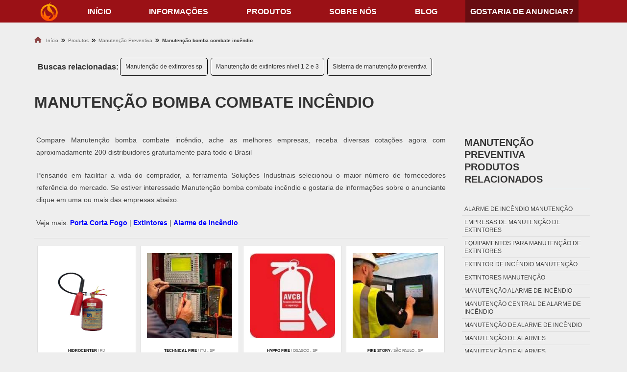

--- FILE ---
content_type: text/html; charset=UTF-8
request_url: https://www.sistemasdeincendio.com.br/manutencao-bomba-combate-incendio
body_size: 148514
content:
<!DOCTYPE html>
<html class="no-js" lang="pt-br">

<head>
	<meta charset="utf-8">
	<!-- Includes Principais -->
	<script>
	/*! jQuery v1.9.0 | (c) 2005, 2012 jQuery Foundation, Inc. | jquery.org/license */(function(e,t){"use strict";function n(e){var t=e.length,n=st.type(e);return st.isWindow(e)?!1:1===e.nodeType&&t?!0:"array"===n||"function"!==n&&(0===t||"number"==typeof t&&t>0&&t-1 in e)}function r(e){var t=Tt[e]={};return st.each(e.match(lt)||[],function(e,n){t[n]=!0}),t}function i(e,n,r,i){if(st.acceptData(e)){var o,a,s=st.expando,u="string"==typeof n,l=e.nodeType,c=l?st.cache:e,f=l?e[s]:e[s]&&s;if(f&&c[f]&&(i||c[f].data)||!u||r!==t)return f||(l?e[s]=f=K.pop()||st.guid++:f=s),c[f]||(c[f]={},l||(c[f].toJSON=st.noop)),("object"==typeof n||"function"==typeof n)&&(i?c[f]=st.extend(c[f],n):c[f].data=st.extend(c[f].data,n)),o=c[f],i||(o.data||(o.data={}),o=o.data),r!==t&&(o[st.camelCase(n)]=r),u?(a=o[n],null==a&&(a=o[st.camelCase(n)])):a=o,a}}function o(e,t,n){if(st.acceptData(e)){var r,i,o,a=e.nodeType,u=a?st.cache:e,l=a?e[st.expando]:st.expando;if(u[l]){if(t&&(r=n?u[l]:u[l].data)){st.isArray(t)?t=t.concat(st.map(t,st.camelCase)):t in r?t=[t]:(t=st.camelCase(t),t=t in r?[t]:t.split(" "));for(i=0,o=t.length;o>i;i++)delete r[t[i]];if(!(n?s:st.isEmptyObject)(r))return}(n||(delete u[l].data,s(u[l])))&&(a?st.cleanData([e],!0):st.support.deleteExpando||u!=u.window?delete u[l]:u[l]=null)}}}function a(e,n,r){if(r===t&&1===e.nodeType){var i="data-"+n.replace(Nt,"-$1").toLowerCase();if(r=e.getAttribute(i),"string"==typeof r){try{r="true"===r?!0:"false"===r?!1:"null"===r?null:+r+""===r?+r:wt.test(r)?st.parseJSON(r):r}catch(o){}st.data(e,n,r)}else r=t}return r}function s(e){var t;for(t in e)if(("data"!==t||!st.isEmptyObject(e[t]))&&"toJSON"!==t)return!1;return!0}function u(){return!0}function l(){return!1}function c(e,t){do e=e[t];while(e&&1!==e.nodeType);return e}function f(e,t,n){if(t=t||0,st.isFunction(t))return st.grep(e,function(e,r){var i=!!t.call(e,r,e);return i===n});if(t.nodeType)return st.grep(e,function(e){return e===t===n});if("string"==typeof t){var r=st.grep(e,function(e){return 1===e.nodeType});if(Wt.test(t))return st.filter(t,r,!n);t=st.filter(t,r)}return st.grep(e,function(e){return st.inArray(e,t)>=0===n})}function p(e){var t=zt.split("|"),n=e.createDocumentFragment();if(n.createElement)for(;t.length;)n.createElement(t.pop());return n}function d(e,t){return e.getElementsByTagName(t)[0]||e.appendChild(e.ownerDocument.createElement(t))}function h(e){var t=e.getAttributeNode("type");return e.type=(t&&t.specified)+"/"+e.type,e}function g(e){var t=nn.exec(e.type);return t?e.type=t[1]:e.removeAttribute("type"),e}function m(e,t){for(var n,r=0;null!=(n=e[r]);r++)st._data(n,"globalEval",!t||st._data(t[r],"globalEval"))}function y(e,t){if(1===t.nodeType&&st.hasData(e)){var n,r,i,o=st._data(e),a=st._data(t,o),s=o.events;if(s){delete a.handle,a.events={};for(n in s)for(r=0,i=s[n].length;i>r;r++)st.event.add(t,n,s[n][r])}a.data&&(a.data=st.extend({},a.data))}}function v(e,t){var n,r,i;if(1===t.nodeType){if(n=t.nodeName.toLowerCase(),!st.support.noCloneEvent&&t[st.expando]){r=st._data(t);for(i in r.events)st.removeEvent(t,i,r.handle);t.removeAttribute(st.expando)}"script"===n&&t.text!==e.text?(h(t).text=e.text,g(t)):"object"===n?(t.parentNode&&(t.outerHTML=e.outerHTML),st.support.html5Clone&&e.innerHTML&&!st.trim(t.innerHTML)&&(t.innerHTML=e.innerHTML)):"input"===n&&Zt.test(e.type)?(t.defaultChecked=t.checked=e.checked,t.value!==e.value&&(t.value=e.value)):"option"===n?t.defaultSelected=t.selected=e.defaultSelected:("input"===n||"textarea"===n)&&(t.defaultValue=e.defaultValue)}}function b(e,n){var r,i,o=0,a=e.getElementsByTagName!==t?e.getElementsByTagName(n||"*"):e.querySelectorAll!==t?e.querySelectorAll(n||"*"):t;if(!a)for(a=[],r=e.childNodes||e;null!=(i=r[o]);o++)!n||st.nodeName(i,n)?a.push(i):st.merge(a,b(i,n));return n===t||n&&st.nodeName(e,n)?st.merge([e],a):a}function x(e){Zt.test(e.type)&&(e.defaultChecked=e.checked)}function T(e,t){if(t in e)return t;for(var n=t.charAt(0).toUpperCase()+t.slice(1),r=t,i=Nn.length;i--;)if(t=Nn[i]+n,t in e)return t;return r}function w(e,t){return e=t||e,"none"===st.css(e,"display")||!st.contains(e.ownerDocument,e)}function N(e,t){for(var n,r=[],i=0,o=e.length;o>i;i++)n=e[i],n.style&&(r[i]=st._data(n,"olddisplay"),t?(r[i]||"none"!==n.style.display||(n.style.display=""),""===n.style.display&&w(n)&&(r[i]=st._data(n,"olddisplay",S(n.nodeName)))):r[i]||w(n)||st._data(n,"olddisplay",st.css(n,"display")));for(i=0;o>i;i++)n=e[i],n.style&&(t&&"none"!==n.style.display&&""!==n.style.display||(n.style.display=t?r[i]||"":"none"));return e}function C(e,t,n){var r=mn.exec(t);return r?Math.max(0,r[1]-(n||0))+(r[2]||"px"):t}function k(e,t,n,r,i){for(var o=n===(r?"border":"content")?4:"width"===t?1:0,a=0;4>o;o+=2)"margin"===n&&(a+=st.css(e,n+wn[o],!0,i)),r?("content"===n&&(a-=st.css(e,"padding"+wn[o],!0,i)),"margin"!==n&&(a-=st.css(e,"border"+wn[o]+"Width",!0,i))):(a+=st.css(e,"padding"+wn[o],!0,i),"padding"!==n&&(a+=st.css(e,"border"+wn[o]+"Width",!0,i)));return a}function E(e,t,n){var r=!0,i="width"===t?e.offsetWidth:e.offsetHeight,o=ln(e),a=st.support.boxSizing&&"border-box"===st.css(e,"boxSizing",!1,o);if(0>=i||null==i){if(i=un(e,t,o),(0>i||null==i)&&(i=e.style[t]),yn.test(i))return i;r=a&&(st.support.boxSizingReliable||i===e.style[t]),i=parseFloat(i)||0}return i+k(e,t,n||(a?"border":"content"),r,o)+"px"}function S(e){var t=V,n=bn[e];return n||(n=A(e,t),"none"!==n&&n||(cn=(cn||st("<iframe frameborder='0' width='0' height='0'/>").css("cssText","display:block !important")).appendTo(t.documentElement),t=(cn[0].contentWindow||cn[0].contentDocument).document,t.write("<!doctype html><html><body>"),t.close(),n=A(e,t),cn.detach()),bn[e]=n),n}function A(e,t){var n=st(t.createElement(e)).appendTo(t.body),r=st.css(n[0],"display");return n.remove(),r}function j(e,t,n,r){var i;if(st.isArray(t))st.each(t,function(t,i){n||kn.test(e)?r(e,i):j(e+"["+("object"==typeof i?t:"")+"]",i,n,r)});else if(n||"object"!==st.type(t))r(e,t);else for(i in t)j(e+"["+i+"]",t[i],n,r)}function D(e){return function(t,n){"string"!=typeof t&&(n=t,t="*");var r,i=0,o=t.toLowerCase().match(lt)||[];if(st.isFunction(n))for(;r=o[i++];)"+"===r[0]?(r=r.slice(1)||"*",(e[r]=e[r]||[]).unshift(n)):(e[r]=e[r]||[]).push(n)}}function L(e,n,r,i){function o(u){var l;return a[u]=!0,st.each(e[u]||[],function(e,u){var c=u(n,r,i);return"string"!=typeof c||s||a[c]?s?!(l=c):t:(n.dataTypes.unshift(c),o(c),!1)}),l}var a={},s=e===$n;return o(n.dataTypes[0])||!a["*"]&&o("*")}function H(e,n){var r,i,o=st.ajaxSettings.flatOptions||{};for(r in n)n[r]!==t&&((o[r]?e:i||(i={}))[r]=n[r]);return i&&st.extend(!0,e,i),e}function M(e,n,r){var i,o,a,s,u=e.contents,l=e.dataTypes,c=e.responseFields;for(o in c)o in r&&(n[c[o]]=r[o]);for(;"*"===l[0];)l.shift(),i===t&&(i=e.mimeType||n.getResponseHeader("Content-Type"));if(i)for(o in u)if(u[o]&&u[o].test(i)){l.unshift(o);break}if(l[0]in r)a=l[0];else{for(o in r){if(!l[0]||e.converters[o+" "+l[0]]){a=o;break}s||(s=o)}a=a||s}return a?(a!==l[0]&&l.unshift(a),r[a]):t}function q(e,t){var n,r,i,o,a={},s=0,u=e.dataTypes.slice(),l=u[0];if(e.dataFilter&&(t=e.dataFilter(t,e.dataType)),u[1])for(n in e.converters)a[n.toLowerCase()]=e.converters[n];for(;i=u[++s];)if("*"!==i){if("*"!==l&&l!==i){if(n=a[l+" "+i]||a["* "+i],!n)for(r in a)if(o=r.split(" "),o[1]===i&&(n=a[l+" "+o[0]]||a["* "+o[0]])){n===!0?n=a[r]:a[r]!==!0&&(i=o[0],u.splice(s--,0,i));break}if(n!==!0)if(n&&e["throws"])t=n(t);else try{t=n(t)}catch(c){return{state:"parsererror",error:n?c:"No conversion from "+l+" to "+i}}}l=i}return{state:"success",data:t}}function _(){try{return new e.XMLHttpRequest}catch(t){}}function F(){try{return new e.ActiveXObject("Microsoft.XMLHTTP")}catch(t){}}function O(){return setTimeout(function(){Qn=t}),Qn=st.now()}function B(e,t){st.each(t,function(t,n){for(var r=(rr[t]||[]).concat(rr["*"]),i=0,o=r.length;o>i;i++)if(r[i].call(e,t,n))return})}function P(e,t,n){var r,i,o=0,a=nr.length,s=st.Deferred().always(function(){delete u.elem}),u=function(){if(i)return!1;for(var t=Qn||O(),n=Math.max(0,l.startTime+l.duration-t),r=n/l.duration||0,o=1-r,a=0,u=l.tweens.length;u>a;a++)l.tweens[a].run(o);return s.notifyWith(e,[l,o,n]),1>o&&u?n:(s.resolveWith(e,[l]),!1)},l=s.promise({elem:e,props:st.extend({},t),opts:st.extend(!0,{specialEasing:{}},n),originalProperties:t,originalOptions:n,startTime:Qn||O(),duration:n.duration,tweens:[],createTween:function(t,n){var r=st.Tween(e,l.opts,t,n,l.opts.specialEasing[t]||l.opts.easing);return l.tweens.push(r),r},stop:function(t){var n=0,r=t?l.tweens.length:0;if(i)return this;for(i=!0;r>n;n++)l.tweens[n].run(1);return t?s.resolveWith(e,[l,t]):s.rejectWith(e,[l,t]),this}}),c=l.props;for(R(c,l.opts.specialEasing);a>o;o++)if(r=nr[o].call(l,e,c,l.opts))return r;return B(l,c),st.isFunction(l.opts.start)&&l.opts.start.call(e,l),st.fx.timer(st.extend(u,{elem:e,anim:l,queue:l.opts.queue})),l.progress(l.opts.progress).done(l.opts.done,l.opts.complete).fail(l.opts.fail).always(l.opts.always)}function R(e,t){var n,r,i,o,a;for(n in e)if(r=st.camelCase(n),i=t[r],o=e[n],st.isArray(o)&&(i=o[1],o=e[n]=o[0]),n!==r&&(e[r]=o,delete e[n]),a=st.cssHooks[r],a&&"expand"in a){o=a.expand(o),delete e[r];for(n in o)n in e||(e[n]=o[n],t[n]=i)}else t[r]=i}function W(e,t,n){var r,i,o,a,s,u,l,c,f,p=this,d=e.style,h={},g=[],m=e.nodeType&&w(e);n.queue||(c=st._queueHooks(e,"fx"),null==c.unqueued&&(c.unqueued=0,f=c.empty.fire,c.empty.fire=function(){c.unqueued||f()}),c.unqueued++,p.always(function(){p.always(function(){c.unqueued--,st.queue(e,"fx").length||c.empty.fire()})})),1===e.nodeType&&("height"in t||"width"in t)&&(n.overflow=[d.overflow,d.overflowX,d.overflowY],"inline"===st.css(e,"display")&&"none"===st.css(e,"float")&&(st.support.inlineBlockNeedsLayout&&"inline"!==S(e.nodeName)?d.zoom=1:d.display="inline-block")),n.overflow&&(d.overflow="hidden",st.support.shrinkWrapBlocks||p.done(function(){d.overflow=n.overflow[0],d.overflowX=n.overflow[1],d.overflowY=n.overflow[2]}));for(r in t)if(o=t[r],Zn.exec(o)){if(delete t[r],u=u||"toggle"===o,o===(m?"hide":"show"))continue;g.push(r)}if(a=g.length){s=st._data(e,"fxshow")||st._data(e,"fxshow",{}),"hidden"in s&&(m=s.hidden),u&&(s.hidden=!m),m?st(e).show():p.done(function(){st(e).hide()}),p.done(function(){var t;st._removeData(e,"fxshow");for(t in h)st.style(e,t,h[t])});for(r=0;a>r;r++)i=g[r],l=p.createTween(i,m?s[i]:0),h[i]=s[i]||st.style(e,i),i in s||(s[i]=l.start,m&&(l.end=l.start,l.start="width"===i||"height"===i?1:0))}}function $(e,t,n,r,i){return new $.prototype.init(e,t,n,r,i)}function I(e,t){var n,r={height:e},i=0;for(t=t?1:0;4>i;i+=2-t)n=wn[i],r["margin"+n]=r["padding"+n]=e;return t&&(r.opacity=r.width=e),r}function z(e){return st.isWindow(e)?e:9===e.nodeType?e.defaultView||e.parentWindow:!1}var X,U,V=e.document,Y=e.location,J=e.jQuery,G=e.$,Q={},K=[],Z="1.9.0",et=K.concat,tt=K.push,nt=K.slice,rt=K.indexOf,it=Q.toString,ot=Q.hasOwnProperty,at=Z.trim,st=function(e,t){return new st.fn.init(e,t,X)},ut=/[+-]?(?:\d*\.|)\d+(?:[eE][+-]?\d+|)/.source,lt=/\S+/g,ct=/^[\s\uFEFF\xA0]+|[\s\uFEFF\xA0]+$/g,ft=/^(?:(<[\w\W]+>)[^>]*|#([\w-]*))$/,pt=/^<(\w+)\s*\/?>(?:<\/\1>|)$/,dt=/^[\],:{}\s]*$/,ht=/(?:^|:|,)(?:\s*\[)+/g,gt=/\\(?:["\\\/bfnrt]|u[\da-fA-F]{4})/g,mt=/"[^"\\\r\n]*"|true|false|null|-?(?:\d+\.|)\d+(?:[eE][+-]?\d+|)/g,yt=/^-ms-/,vt=/-([\da-z])/gi,bt=function(e,t){return t.toUpperCase()},xt=function(){V.addEventListener?(V.removeEventListener("DOMContentLoaded",xt,!1),st.ready()):"complete"===V.readyState&&(V.detachEvent("onreadystatechange",xt),st.ready())};st.fn=st.prototype={jquery:Z,constructor:st,init:function(e,n,r){var i,o;if(!e)return this;if("string"==typeof e){if(i="<"===e.charAt(0)&&">"===e.charAt(e.length-1)&&e.length>=3?[null,e,null]:ft.exec(e),!i||!i[1]&&n)return!n||n.jquery?(n||r).find(e):this.constructor(n).find(e);if(i[1]){if(n=n instanceof st?n[0]:n,st.merge(this,st.parseHTML(i[1],n&&n.nodeType?n.ownerDocument||n:V,!0)),pt.test(i[1])&&st.isPlainObject(n))for(i in n)st.isFunction(this[i])?this[i](n[i]):this.attr(i,n[i]);return this}if(o=V.getElementById(i[2]),o&&o.parentNode){if(o.id!==i[2])return r.find(e);this.length=1,this[0]=o}return this.context=V,this.selector=e,this}return e.nodeType?(this.context=this[0]=e,this.length=1,this):st.isFunction(e)?r.ready(e):(e.selector!==t&&(this.selector=e.selector,this.context=e.context),st.makeArray(e,this))},selector:"",length:0,size:function(){return this.length},toArray:function(){return nt.call(this)},get:function(e){return null==e?this.toArray():0>e?this[this.length+e]:this[e]},pushStack:function(e){var t=st.merge(this.constructor(),e);return t.prevObject=this,t.context=this.context,t},each:function(e,t){return st.each(this,e,t)},ready:function(e){return st.ready.promise().done(e),this},slice:function(){return this.pushStack(nt.apply(this,arguments))},first:function(){return this.eq(0)},last:function(){return this.eq(-1)},eq:function(e){var t=this.length,n=+e+(0>e?t:0);return this.pushStack(n>=0&&t>n?[this[n]]:[])},map:function(e){return this.pushStack(st.map(this,function(t,n){return e.call(t,n,t)}))},end:function(){return this.prevObject||this.constructor(null)},push:tt,sort:[].sort,splice:[].splice},st.fn.init.prototype=st.fn,st.extend=st.fn.extend=function(){var e,n,r,i,o,a,s=arguments[0]||{},u=1,l=arguments.length,c=!1;for("boolean"==typeof s&&(c=s,s=arguments[1]||{},u=2),"object"==typeof s||st.isFunction(s)||(s={}),l===u&&(s=this,--u);l>u;u++)if(null!=(e=arguments[u]))for(n in e)r=s[n],i=e[n],s!==i&&(c&&i&&(st.isPlainObject(i)||(o=st.isArray(i)))?(o?(o=!1,a=r&&st.isArray(r)?r:[]):a=r&&st.isPlainObject(r)?r:{},s[n]=st.extend(c,a,i)):i!==t&&(s[n]=i));return s},st.extend({noConflict:function(t){return e.$===st&&(e.$=G),t&&e.jQuery===st&&(e.jQuery=J),st},isReady:!1,readyWait:1,holdReady:function(e){e?st.readyWait++:st.ready(!0)},ready:function(e){if(e===!0?!--st.readyWait:!st.isReady){if(!V.body)return setTimeout(st.ready);st.isReady=!0,e!==!0&&--st.readyWait>0||(U.resolveWith(V,[st]),st.fn.trigger&&st(V).trigger("ready").off("ready"))}},isFunction:function(e){return"function"===st.type(e)},isArray:Array.isArray||function(e){return"array"===st.type(e)},isWindow:function(e){return null!=e&&e==e.window},isNumeric:function(e){return!isNaN(parseFloat(e))&&isFinite(e)},type:function(e){return null==e?e+"":"object"==typeof e||"function"==typeof e?Q[it.call(e)]||"object":typeof e},isPlainObject:function(e){if(!e||"object"!==st.type(e)||e.nodeType||st.isWindow(e))return!1;try{if(e.constructor&&!ot.call(e,"constructor")&&!ot.call(e.constructor.prototype,"isPrototypeOf"))return!1}catch(n){return!1}var r;for(r in e);return r===t||ot.call(e,r)},isEmptyObject:function(e){var t;for(t in e)return!1;return!0},error:function(e){throw Error(e)},parseHTML:function(e,t,n){if(!e||"string"!=typeof e)return null;"boolean"==typeof t&&(n=t,t=!1),t=t||V;var r=pt.exec(e),i=!n&&[];return r?[t.createElement(r[1])]:(r=st.buildFragment([e],t,i),i&&st(i).remove(),st.merge([],r.childNodes))},parseJSON:function(n){return e.JSON&&e.JSON.parse?e.JSON.parse(n):null===n?n:"string"==typeof n&&(n=st.trim(n),n&&dt.test(n.replace(gt,"@").replace(mt,"]").replace(ht,"")))?Function("return "+n)():(st.error("Invalid JSON: "+n),t)},parseXML:function(n){var r,i;if(!n||"string"!=typeof n)return null;try{e.DOMParser?(i=new DOMParser,r=i.parseFromString(n,"text/xml")):(r=new ActiveXObject("Microsoft.XMLDOM"),r.async="false",r.loadXML(n))}catch(o){r=t}return r&&r.documentElement&&!r.getElementsByTagName("parsererror").length||st.error("Invalid XML: "+n),r},noop:function(){},globalEval:function(t){t&&st.trim(t)&&(e.execScript||function(t){e.eval.call(e,t)})(t)},camelCase:function(e){return e.replace(yt,"ms-").replace(vt,bt)},nodeName:function(e,t){return e.nodeName&&e.nodeName.toLowerCase()===t.toLowerCase()},each:function(e,t,r){var i,o=0,a=e.length,s=n(e);if(r){if(s)for(;a>o&&(i=t.apply(e[o],r),i!==!1);o++);else for(o in e)if(i=t.apply(e[o],r),i===!1)break}else if(s)for(;a>o&&(i=t.call(e[o],o,e[o]),i!==!1);o++);else for(o in e)if(i=t.call(e[o],o,e[o]),i===!1)break;return e},trim:at&&!at.call("\ufeff\u00a0")?function(e){return null==e?"":at.call(e)}:function(e){return null==e?"":(e+"").replace(ct,"")},makeArray:function(e,t){var r=t||[];return null!=e&&(n(Object(e))?st.merge(r,"string"==typeof e?[e]:e):tt.call(r,e)),r},inArray:function(e,t,n){var r;if(t){if(rt)return rt.call(t,e,n);for(r=t.length,n=n?0>n?Math.max(0,r+n):n:0;r>n;n++)if(n in t&&t[n]===e)return n}return-1},merge:function(e,n){var r=n.length,i=e.length,o=0;if("number"==typeof r)for(;r>o;o++)e[i++]=n[o];else for(;n[o]!==t;)e[i++]=n[o++];return e.length=i,e},grep:function(e,t,n){var r,i=[],o=0,a=e.length;for(n=!!n;a>o;o++)r=!!t(e[o],o),n!==r&&i.push(e[o]);return i},map:function(e,t,r){var i,o=0,a=e.length,s=n(e),u=[];if(s)for(;a>o;o++)i=t(e[o],o,r),null!=i&&(u[u.length]=i);else for(o in e)i=t(e[o],o,r),null!=i&&(u[u.length]=i);return et.apply([],u)},guid:1,proxy:function(e,n){var r,i,o;return"string"==typeof n&&(r=e[n],n=e,e=r),st.isFunction(e)?(i=nt.call(arguments,2),o=function(){return e.apply(n||this,i.concat(nt.call(arguments)))},o.guid=e.guid=e.guid||st.guid++,o):t},access:function(e,n,r,i,o,a,s){var u=0,l=e.length,c=null==r;if("object"===st.type(r)){o=!0;for(u in r)st.access(e,n,u,r[u],!0,a,s)}else if(i!==t&&(o=!0,st.isFunction(i)||(s=!0),c&&(s?(n.call(e,i),n=null):(c=n,n=function(e,t,n){return c.call(st(e),n)})),n))for(;l>u;u++)n(e[u],r,s?i:i.call(e[u],u,n(e[u],r)));return o?e:c?n.call(e):l?n(e[0],r):a},now:function(){return(new Date).getTime()}}),st.ready.promise=function(t){if(!U)if(U=st.Deferred(),"complete"===V.readyState)setTimeout(st.ready);else if(V.addEventListener)V.addEventListener("DOMContentLoaded",xt,!1),e.addEventListener("load",st.ready,!1);else{V.attachEvent("onreadystatechange",xt),e.attachEvent("onload",st.ready);var n=!1;try{n=null==e.frameElement&&V.documentElement}catch(r){}n&&n.doScroll&&function i(){if(!st.isReady){try{n.doScroll("left")}catch(e){return setTimeout(i,50)}st.ready()}}()}return U.promise(t)},st.each("Boolean Number String Function Array Date RegExp Object Error".split(" "),function(e,t){Q["[object "+t+"]"]=t.toLowerCase()}),X=st(V);var Tt={};st.Callbacks=function(e){e="string"==typeof e?Tt[e]||r(e):st.extend({},e);var n,i,o,a,s,u,l=[],c=!e.once&&[],f=function(t){for(n=e.memory&&t,i=!0,u=a||0,a=0,s=l.length,o=!0;l&&s>u;u++)if(l[u].apply(t[0],t[1])===!1&&e.stopOnFalse){n=!1;break}o=!1,l&&(c?c.length&&f(c.shift()):n?l=[]:p.disable())},p={add:function(){if(l){var t=l.length;(function r(t){st.each(t,function(t,n){var i=st.type(n);"function"===i?e.unique&&p.has(n)||l.push(n):n&&n.length&&"string"!==i&&r(n)})})(arguments),o?s=l.length:n&&(a=t,f(n))}return this},remove:function(){return l&&st.each(arguments,function(e,t){for(var n;(n=st.inArray(t,l,n))>-1;)l.splice(n,1),o&&(s>=n&&s--,u>=n&&u--)}),this},has:function(e){return st.inArray(e,l)>-1},empty:function(){return l=[],this},disable:function(){return l=c=n=t,this},disabled:function(){return!l},lock:function(){return c=t,n||p.disable(),this},locked:function(){return!c},fireWith:function(e,t){return t=t||[],t=[e,t.slice?t.slice():t],!l||i&&!c||(o?c.push(t):f(t)),this},fire:function(){return p.fireWith(this,arguments),this},fired:function(){return!!i}};return p},st.extend({Deferred:function(e){var t=[["resolve","done",st.Callbacks("once memory"),"resolved"],["reject","fail",st.Callbacks("once memory"),"rejected"],["notify","progress",st.Callbacks("memory")]],n="pending",r={state:function(){return n},always:function(){return i.done(arguments).fail(arguments),this},then:function(){var e=arguments;return st.Deferred(function(n){st.each(t,function(t,o){var a=o[0],s=st.isFunction(e[t])&&e[t];i[o[1]](function(){var e=s&&s.apply(this,arguments);e&&st.isFunction(e.promise)?e.promise().done(n.resolve).fail(n.reject).progress(n.notify):n[a+"With"](this===r?n.promise():this,s?[e]:arguments)})}),e=null}).promise()},promise:function(e){return null!=e?st.extend(e,r):r}},i={};return r.pipe=r.then,st.each(t,function(e,o){var a=o[2],s=o[3];r[o[1]]=a.add,s&&a.add(function(){n=s},t[1^e][2].disable,t[2][2].lock),i[o[0]]=function(){return i[o[0]+"With"](this===i?r:this,arguments),this},i[o[0]+"With"]=a.fireWith}),r.promise(i),e&&e.call(i,i),i},when:function(e){var t,n,r,i=0,o=nt.call(arguments),a=o.length,s=1!==a||e&&st.isFunction(e.promise)?a:0,u=1===s?e:st.Deferred(),l=function(e,n,r){return function(i){n[e]=this,r[e]=arguments.length>1?nt.call(arguments):i,r===t?u.notifyWith(n,r):--s||u.resolveWith(n,r)}};if(a>1)for(t=Array(a),n=Array(a),r=Array(a);a>i;i++)o[i]&&st.isFunction(o[i].promise)?o[i].promise().done(l(i,r,o)).fail(u.reject).progress(l(i,n,t)):--s;return s||u.resolveWith(r,o),u.promise()}}),st.support=function(){var n,r,i,o,a,s,u,l,c,f,p=V.createElement("div");if(p.setAttribute("className","t"),p.innerHTML="  <link/><table></table><a href='/a'>a</a><input type='checkbox'/>",r=p.getElementsByTagName("*"),i=p.getElementsByTagName("a")[0],!r||!i||!r.length)return{};o=V.createElement("select"),a=o.appendChild(V.createElement("option")),s=p.getElementsByTagName("input")[0],i.style.cssText="top:1px;float:left;opacity:.5",n={getSetAttribute:"t"!==p.className,leadingWhitespace:3===p.firstChild.nodeType,tbody:!p.getElementsByTagName("tbody").length,htmlSerialize:!!p.getElementsByTagName("link").length,style:/top/.test(i.getAttribute("style")),hrefNormalized:"/a"===i.getAttribute("href"),opacity:/^0.5/.test(i.style.opacity),cssFloat:!!i.style.cssFloat,checkOn:!!s.value,optSelected:a.selected,enctype:!!V.createElement("form").enctype,html5Clone:"<:nav></:nav>"!==V.createElement("nav").cloneNode(!0).outerHTML,boxModel:"CSS1Compat"===V.compatMode,deleteExpando:!0,noCloneEvent:!0,inlineBlockNeedsLayout:!1,shrinkWrapBlocks:!1,reliableMarginRight:!0,boxSizingReliable:!0,pixelPosition:!1},s.checked=!0,n.noCloneChecked=s.cloneNode(!0).checked,o.disabled=!0,n.optDisabled=!a.disabled;try{delete p.test}catch(d){n.deleteExpando=!1}s=V.createElement("input"),s.setAttribute("value",""),n.input=""===s.getAttribute("value"),s.value="t",s.setAttribute("type","radio"),n.radioValue="t"===s.value,s.setAttribute("checked","t"),s.setAttribute("name","t"),u=V.createDocumentFragment(),u.appendChild(s),n.appendChecked=s.checked,n.checkClone=u.cloneNode(!0).cloneNode(!0).lastChild.checked,p.attachEvent&&(p.attachEvent("onclick",function(){n.noCloneEvent=!1}),p.cloneNode(!0).click());for(f in{submit:!0,change:!0,focusin:!0})p.setAttribute(l="on"+f,"t"),n[f+"Bubbles"]=l in e||p.attributes[l].expando===!1;return p.style.backgroundClip="content-box",p.cloneNode(!0).style.backgroundClip="",n.clearCloneStyle="content-box"===p.style.backgroundClip,st(function(){var r,i,o,a="padding:0;margin:0;border:0;display:block;box-sizing:content-box;-moz-box-sizing:content-box;-webkit-box-sizing:content-box;",s=V.getElementsByTagName("body")[0];s&&(r=V.createElement("div"),r.style.cssText="border:0;width:0;height:0;position:absolute;top:0;left:-9999px;margin-top:1px",s.appendChild(r).appendChild(p),p.innerHTML="<table><tr><td></td><td>t</td></tr></table>",o=p.getElementsByTagName("td"),o[0].style.cssText="padding:0;margin:0;border:0;display:none",c=0===o[0].offsetHeight,o[0].style.display="",o[1].style.display="none",n.reliableHiddenOffsets=c&&0===o[0].offsetHeight,p.innerHTML="",p.style.cssText="box-sizing:border-box;-moz-box-sizing:border-box;-webkit-box-sizing:border-box;padding:1px;border:1px;display:block;width:4px;margin-top:1%;position:absolute;top:1%;",n.boxSizing=4===p.offsetWidth,n.doesNotIncludeMarginInBodyOffset=1!==s.offsetTop,e.getComputedStyle&&(n.pixelPosition="1%"!==(e.getComputedStyle(p,null)||{}).top,n.boxSizingReliable="4px"===(e.getComputedStyle(p,null)||{width:"4px"}).width,i=p.appendChild(V.createElement("div")),i.style.cssText=p.style.cssText=a,i.style.marginRight=i.style.width="0",p.style.width="1px",n.reliableMarginRight=!parseFloat((e.getComputedStyle(i,null)||{}).marginRight)),p.style.zoom!==t&&(p.innerHTML="",p.style.cssText=a+"width:1px;padding:1px;display:inline;zoom:1",n.inlineBlockNeedsLayout=3===p.offsetWidth,p.style.display="block",p.innerHTML="<div></div>",p.firstChild.style.width="5px",n.shrinkWrapBlocks=3!==p.offsetWidth,s.style.zoom=1),s.removeChild(r),r=p=o=i=null)}),r=o=u=a=i=s=null,n}();var wt=/(?:\{[\s\S]*\}|\[[\s\S]*\])$/,Nt=/([A-Z])/g;st.extend({cache:{},expando:"jQuery"+(Z+Math.random()).replace(/\D/g,""),noData:{embed:!0,object:"clsid:D27CDB6E-AE6D-11cf-96B8-444553540000",applet:!0},hasData:function(e){return e=e.nodeType?st.cache[e[st.expando]]:e[st.expando],!!e&&!s(e)},data:function(e,t,n){return i(e,t,n,!1)},removeData:function(e,t){return o(e,t,!1)},_data:function(e,t,n){return i(e,t,n,!0)},_removeData:function(e,t){return o(e,t,!0)},acceptData:function(e){var t=e.nodeName&&st.noData[e.nodeName.toLowerCase()];return!t||t!==!0&&e.getAttribute("classid")===t}}),st.fn.extend({data:function(e,n){var r,i,o=this[0],s=0,u=null;if(e===t){if(this.length&&(u=st.data(o),1===o.nodeType&&!st._data(o,"parsedAttrs"))){for(r=o.attributes;r.length>s;s++)i=r[s].name,i.indexOf("data-")||(i=st.camelCase(i.substring(5)),a(o,i,u[i]));st._data(o,"parsedAttrs",!0)}return u}return"object"==typeof e?this.each(function(){st.data(this,e)}):st.access(this,function(n){return n===t?o?a(o,e,st.data(o,e)):null:(this.each(function(){st.data(this,e,n)}),t)},null,n,arguments.length>1,null,!0)},removeData:function(e){return this.each(function(){st.removeData(this,e)})}}),st.extend({queue:function(e,n,r){var i;return e?(n=(n||"fx")+"queue",i=st._data(e,n),r&&(!i||st.isArray(r)?i=st._data(e,n,st.makeArray(r)):i.push(r)),i||[]):t},dequeue:function(e,t){t=t||"fx";var n=st.queue(e,t),r=n.length,i=n.shift(),o=st._queueHooks(e,t),a=function(){st.dequeue(e,t)};"inprogress"===i&&(i=n.shift(),r--),o.cur=i,i&&("fx"===t&&n.unshift("inprogress"),delete o.stop,i.call(e,a,o)),!r&&o&&o.empty.fire()},_queueHooks:function(e,t){var n=t+"queueHooks";return st._data(e,n)||st._data(e,n,{empty:st.Callbacks("once memory").add(function(){st._removeData(e,t+"queue"),st._removeData(e,n)})})}}),st.fn.extend({queue:function(e,n){var r=2;return"string"!=typeof e&&(n=e,e="fx",r--),r>arguments.length?st.queue(this[0],e):n===t?this:this.each(function(){var t=st.queue(this,e,n);st._queueHooks(this,e),"fx"===e&&"inprogress"!==t[0]&&st.dequeue(this,e)})},dequeue:function(e){return this.each(function(){st.dequeue(this,e)})},delay:function(e,t){return e=st.fx?st.fx.speeds[e]||e:e,t=t||"fx",this.queue(t,function(t,n){var r=setTimeout(t,e);n.stop=function(){clearTimeout(r)}})},clearQueue:function(e){return this.queue(e||"fx",[])},promise:function(e,n){var r,i=1,o=st.Deferred(),a=this,s=this.length,u=function(){--i||o.resolveWith(a,[a])};for("string"!=typeof e&&(n=e,e=t),e=e||"fx";s--;)r=st._data(a[s],e+"queueHooks"),r&&r.empty&&(i++,r.empty.add(u));return u(),o.promise(n)}});var Ct,kt,Et=/[\t\r\n]/g,St=/\r/g,At=/^(?:input|select|textarea|button|object)$/i,jt=/^(?:a|area)$/i,Dt=/^(?:checked|selected|autofocus|autoplay|async|controls|defer|disabled|hidden|loop|multiple|open|readonly|required|scoped)$/i,Lt=/^(?:checked|selected)$/i,Ht=st.support.getSetAttribute,Mt=st.support.input;st.fn.extend({attr:function(e,t){return st.access(this,st.attr,e,t,arguments.length>1)},removeAttr:function(e){return this.each(function(){st.removeAttr(this,e)})},prop:function(e,t){return st.access(this,st.prop,e,t,arguments.length>1)},removeProp:function(e){return e=st.propFix[e]||e,this.each(function(){try{this[e]=t,delete this[e]}catch(n){}})},addClass:function(e){var t,n,r,i,o,a=0,s=this.length,u="string"==typeof e&&e;if(st.isFunction(e))return this.each(function(t){st(this).addClass(e.call(this,t,this.className))});if(u)for(t=(e||"").match(lt)||[];s>a;a++)if(n=this[a],r=1===n.nodeType&&(n.className?(" "+n.className+" ").replace(Et," "):" ")){for(o=0;i=t[o++];)0>r.indexOf(" "+i+" ")&&(r+=i+" ");n.className=st.trim(r)}return this},removeClass:function(e){var t,n,r,i,o,a=0,s=this.length,u=0===arguments.length||"string"==typeof e&&e;if(st.isFunction(e))return this.each(function(t){st(this).removeClass(e.call(this,t,this.className))});if(u)for(t=(e||"").match(lt)||[];s>a;a++)if(n=this[a],r=1===n.nodeType&&(n.className?(" "+n.className+" ").replace(Et," "):"")){for(o=0;i=t[o++];)for(;r.indexOf(" "+i+" ")>=0;)r=r.replace(" "+i+" "," ");n.className=e?st.trim(r):""}return this},toggleClass:function(e,t){var n=typeof e,r="boolean"==typeof t;return st.isFunction(e)?this.each(function(n){st(this).toggleClass(e.call(this,n,this.className,t),t)}):this.each(function(){if("string"===n)for(var i,o=0,a=st(this),s=t,u=e.match(lt)||[];i=u[o++];)s=r?s:!a.hasClass(i),a[s?"addClass":"removeClass"](i);else("undefined"===n||"boolean"===n)&&(this.className&&st._data(this,"__className__",this.className),this.className=this.className||e===!1?"":st._data(this,"__className__")||"")})},hasClass:function(e){for(var t=" "+e+" ",n=0,r=this.length;r>n;n++)if(1===this[n].nodeType&&(" "+this[n].className+" ").replace(Et," ").indexOf(t)>=0)return!0;return!1},val:function(e){var n,r,i,o=this[0];{if(arguments.length)return i=st.isFunction(e),this.each(function(r){var o,a=st(this);1===this.nodeType&&(o=i?e.call(this,r,a.val()):e,null==o?o="":"number"==typeof o?o+="":st.isArray(o)&&(o=st.map(o,function(e){return null==e?"":e+""})),n=st.valHooks[this.type]||st.valHooks[this.nodeName.toLowerCase()],n&&"set"in n&&n.set(this,o,"value")!==t||(this.value=o))});if(o)return n=st.valHooks[o.type]||st.valHooks[o.nodeName.toLowerCase()],n&&"get"in n&&(r=n.get(o,"value"))!==t?r:(r=o.value,"string"==typeof r?r.replace(St,""):null==r?"":r)}}}),st.extend({valHooks:{option:{get:function(e){var t=e.attributes.value;return!t||t.specified?e.value:e.text}},select:{get:function(e){for(var t,n,r=e.options,i=e.selectedIndex,o="select-one"===e.type||0>i,a=o?null:[],s=o?i+1:r.length,u=0>i?s:o?i:0;s>u;u++)if(n=r[u],!(!n.selected&&u!==i||(st.support.optDisabled?n.disabled:null!==n.getAttribute("disabled"))||n.parentNode.disabled&&st.nodeName(n.parentNode,"optgroup"))){if(t=st(n).val(),o)return t;a.push(t)}return a},set:function(e,t){var n=st.makeArray(t);return st(e).find("option").each(function(){this.selected=st.inArray(st(this).val(),n)>=0}),n.length||(e.selectedIndex=-1),n}}},attr:function(e,n,r){var i,o,a,s=e.nodeType;if(e&&3!==s&&8!==s&&2!==s)return e.getAttribute===t?st.prop(e,n,r):(a=1!==s||!st.isXMLDoc(e),a&&(n=n.toLowerCase(),o=st.attrHooks[n]||(Dt.test(n)?kt:Ct)),r===t?o&&a&&"get"in o&&null!==(i=o.get(e,n))?i:(e.getAttribute!==t&&(i=e.getAttribute(n)),null==i?t:i):null!==r?o&&a&&"set"in o&&(i=o.set(e,r,n))!==t?i:(e.setAttribute(n,r+""),r):(st.removeAttr(e,n),t))},removeAttr:function(e,t){var n,r,i=0,o=t&&t.match(lt);if(o&&1===e.nodeType)for(;n=o[i++];)r=st.propFix[n]||n,Dt.test(n)?!Ht&&Lt.test(n)?e[st.camelCase("default-"+n)]=e[r]=!1:e[r]=!1:st.attr(e,n,""),e.removeAttribute(Ht?n:r)},attrHooks:{type:{set:function(e,t){if(!st.support.radioValue&&"radio"===t&&st.nodeName(e,"input")){var n=e.value;return e.setAttribute("type",t),n&&(e.value=n),t}}}},propFix:{tabindex:"tabIndex",readonly:"readOnly","for":"htmlFor","class":"className",maxlength:"maxLength",cellspacing:"cellSpacing",cellpadding:"cellPadding",rowspan:"rowSpan",colspan:"colSpan",usemap:"useMap",frameborder:"frameBorder",contenteditable:"contentEditable"},prop:function(e,n,r){var i,o,a,s=e.nodeType;if(e&&3!==s&&8!==s&&2!==s)return a=1!==s||!st.isXMLDoc(e),a&&(n=st.propFix[n]||n,o=st.propHooks[n]),r!==t?o&&"set"in o&&(i=o.set(e,r,n))!==t?i:e[n]=r:o&&"get"in o&&null!==(i=o.get(e,n))?i:e[n]},propHooks:{tabIndex:{get:function(e){var n=e.getAttributeNode("tabindex");return n&&n.specified?parseInt(n.value,10):At.test(e.nodeName)||jt.test(e.nodeName)&&e.href?0:t}}}}),kt={get:function(e,n){var r=st.prop(e,n),i="boolean"==typeof r&&e.getAttribute(n),o="boolean"==typeof r?Mt&&Ht?null!=i:Lt.test(n)?e[st.camelCase("default-"+n)]:!!i:e.getAttributeNode(n);return o&&o.value!==!1?n.toLowerCase():t},set:function(e,t,n){return t===!1?st.removeAttr(e,n):Mt&&Ht||!Lt.test(n)?e.setAttribute(!Ht&&st.propFix[n]||n,n):e[st.camelCase("default-"+n)]=e[n]=!0,n}},Mt&&Ht||(st.attrHooks.value={get:function(e,n){var r=e.getAttributeNode(n);return st.nodeName(e,"input")?e.defaultValue:r&&r.specified?r.value:t
},set:function(e,n,r){return st.nodeName(e,"input")?(e.defaultValue=n,t):Ct&&Ct.set(e,n,r)}}),Ht||(Ct=st.valHooks.button={get:function(e,n){var r=e.getAttributeNode(n);return r&&("id"===n||"name"===n||"coords"===n?""!==r.value:r.specified)?r.value:t},set:function(e,n,r){var i=e.getAttributeNode(r);return i||e.setAttributeNode(i=e.ownerDocument.createAttribute(r)),i.value=n+="","value"===r||n===e.getAttribute(r)?n:t}},st.attrHooks.contenteditable={get:Ct.get,set:function(e,t,n){Ct.set(e,""===t?!1:t,n)}},st.each(["width","height"],function(e,n){st.attrHooks[n]=st.extend(st.attrHooks[n],{set:function(e,r){return""===r?(e.setAttribute(n,"auto"),r):t}})})),st.support.hrefNormalized||(st.each(["href","src","width","height"],function(e,n){st.attrHooks[n]=st.extend(st.attrHooks[n],{get:function(e){var r=e.getAttribute(n,2);return null==r?t:r}})}),st.each(["href","src"],function(e,t){st.propHooks[t]={get:function(e){return e.getAttribute(t,4)}}})),st.support.style||(st.attrHooks.style={get:function(e){return e.style.cssText||t},set:function(e,t){return e.style.cssText=t+""}}),st.support.optSelected||(st.propHooks.selected=st.extend(st.propHooks.selected,{get:function(e){var t=e.parentNode;return t&&(t.selectedIndex,t.parentNode&&t.parentNode.selectedIndex),null}})),st.support.enctype||(st.propFix.enctype="encoding"),st.support.checkOn||st.each(["radio","checkbox"],function(){st.valHooks[this]={get:function(e){return null===e.getAttribute("value")?"on":e.value}}}),st.each(["radio","checkbox"],function(){st.valHooks[this]=st.extend(st.valHooks[this],{set:function(e,n){return st.isArray(n)?e.checked=st.inArray(st(e).val(),n)>=0:t}})});var qt=/^(?:input|select|textarea)$/i,_t=/^key/,Ft=/^(?:mouse|contextmenu)|click/,Ot=/^(?:focusinfocus|focusoutblur)$/,Bt=/^([^.]*)(?:\.(.+)|)$/;st.event={global:{},add:function(e,n,r,i,o){var a,s,u,l,c,f,p,d,h,g,m,y=3!==e.nodeType&&8!==e.nodeType&&st._data(e);if(y){for(r.handler&&(a=r,r=a.handler,o=a.selector),r.guid||(r.guid=st.guid++),(l=y.events)||(l=y.events={}),(s=y.handle)||(s=y.handle=function(e){return st===t||e&&st.event.triggered===e.type?t:st.event.dispatch.apply(s.elem,arguments)},s.elem=e),n=(n||"").match(lt)||[""],c=n.length;c--;)u=Bt.exec(n[c])||[],h=m=u[1],g=(u[2]||"").split(".").sort(),p=st.event.special[h]||{},h=(o?p.delegateType:p.bindType)||h,p=st.event.special[h]||{},f=st.extend({type:h,origType:m,data:i,handler:r,guid:r.guid,selector:o,needsContext:o&&st.expr.match.needsContext.test(o),namespace:g.join(".")},a),(d=l[h])||(d=l[h]=[],d.delegateCount=0,p.setup&&p.setup.call(e,i,g,s)!==!1||(e.addEventListener?e.addEventListener(h,s,!1):e.attachEvent&&e.attachEvent("on"+h,s))),p.add&&(p.add.call(e,f),f.handler.guid||(f.handler.guid=r.guid)),o?d.splice(d.delegateCount++,0,f):d.push(f),st.event.global[h]=!0;e=null}},remove:function(e,t,n,r,i){var o,a,s,u,l,c,f,p,d,h,g,m=st.hasData(e)&&st._data(e);if(m&&(u=m.events)){for(t=(t||"").match(lt)||[""],l=t.length;l--;)if(s=Bt.exec(t[l])||[],d=g=s[1],h=(s[2]||"").split(".").sort(),d){for(f=st.event.special[d]||{},d=(r?f.delegateType:f.bindType)||d,p=u[d]||[],s=s[2]&&RegExp("(^|\\.)"+h.join("\\.(?:.*\\.|)")+"(\\.|$)"),a=o=p.length;o--;)c=p[o],!i&&g!==c.origType||n&&n.guid!==c.guid||s&&!s.test(c.namespace)||r&&r!==c.selector&&("**"!==r||!c.selector)||(p.splice(o,1),c.selector&&p.delegateCount--,f.remove&&f.remove.call(e,c));a&&!p.length&&(f.teardown&&f.teardown.call(e,h,m.handle)!==!1||st.removeEvent(e,d,m.handle),delete u[d])}else for(d in u)st.event.remove(e,d+t[l],n,r,!0);st.isEmptyObject(u)&&(delete m.handle,st._removeData(e,"events"))}},trigger:function(n,r,i,o){var a,s,u,l,c,f,p,d=[i||V],h=n.type||n,g=n.namespace?n.namespace.split("."):[];if(s=u=i=i||V,3!==i.nodeType&&8!==i.nodeType&&!Ot.test(h+st.event.triggered)&&(h.indexOf(".")>=0&&(g=h.split("."),h=g.shift(),g.sort()),c=0>h.indexOf(":")&&"on"+h,n=n[st.expando]?n:new st.Event(h,"object"==typeof n&&n),n.isTrigger=!0,n.namespace=g.join("."),n.namespace_re=n.namespace?RegExp("(^|\\.)"+g.join("\\.(?:.*\\.|)")+"(\\.|$)"):null,n.result=t,n.target||(n.target=i),r=null==r?[n]:st.makeArray(r,[n]),p=st.event.special[h]||{},o||!p.trigger||p.trigger.apply(i,r)!==!1)){if(!o&&!p.noBubble&&!st.isWindow(i)){for(l=p.delegateType||h,Ot.test(l+h)||(s=s.parentNode);s;s=s.parentNode)d.push(s),u=s;u===(i.ownerDocument||V)&&d.push(u.defaultView||u.parentWindow||e)}for(a=0;(s=d[a++])&&!n.isPropagationStopped();)n.type=a>1?l:p.bindType||h,f=(st._data(s,"events")||{})[n.type]&&st._data(s,"handle"),f&&f.apply(s,r),f=c&&s[c],f&&st.acceptData(s)&&f.apply&&f.apply(s,r)===!1&&n.preventDefault();if(n.type=h,!(o||n.isDefaultPrevented()||p._default&&p._default.apply(i.ownerDocument,r)!==!1||"click"===h&&st.nodeName(i,"a")||!st.acceptData(i)||!c||!i[h]||st.isWindow(i))){u=i[c],u&&(i[c]=null),st.event.triggered=h;try{i[h]()}catch(m){}st.event.triggered=t,u&&(i[c]=u)}return n.result}},dispatch:function(e){e=st.event.fix(e);var n,r,i,o,a,s=[],u=nt.call(arguments),l=(st._data(this,"events")||{})[e.type]||[],c=st.event.special[e.type]||{};if(u[0]=e,e.delegateTarget=this,!c.preDispatch||c.preDispatch.call(this,e)!==!1){for(s=st.event.handlers.call(this,e,l),n=0;(o=s[n++])&&!e.isPropagationStopped();)for(e.currentTarget=o.elem,r=0;(a=o.handlers[r++])&&!e.isImmediatePropagationStopped();)(!e.namespace_re||e.namespace_re.test(a.namespace))&&(e.handleObj=a,e.data=a.data,i=((st.event.special[a.origType]||{}).handle||a.handler).apply(o.elem,u),i!==t&&(e.result=i)===!1&&(e.preventDefault(),e.stopPropagation()));return c.postDispatch&&c.postDispatch.call(this,e),e.result}},handlers:function(e,n){var r,i,o,a,s=[],u=n.delegateCount,l=e.target;if(u&&l.nodeType&&(!e.button||"click"!==e.type))for(;l!=this;l=l.parentNode||this)if(l.disabled!==!0||"click"!==e.type){for(i=[],r=0;u>r;r++)a=n[r],o=a.selector+" ",i[o]===t&&(i[o]=a.needsContext?st(o,this).index(l)>=0:st.find(o,this,null,[l]).length),i[o]&&i.push(a);i.length&&s.push({elem:l,handlers:i})}return n.length>u&&s.push({elem:this,handlers:n.slice(u)}),s},fix:function(e){if(e[st.expando])return e;var t,n,r=e,i=st.event.fixHooks[e.type]||{},o=i.props?this.props.concat(i.props):this.props;for(e=new st.Event(r),t=o.length;t--;)n=o[t],e[n]=r[n];return e.target||(e.target=r.srcElement||V),3===e.target.nodeType&&(e.target=e.target.parentNode),e.metaKey=!!e.metaKey,i.filter?i.filter(e,r):e},props:"altKey bubbles cancelable ctrlKey currentTarget eventPhase metaKey relatedTarget shiftKey target timeStamp view which".split(" "),fixHooks:{},keyHooks:{props:"char charCode key keyCode".split(" "),filter:function(e,t){return null==e.which&&(e.which=null!=t.charCode?t.charCode:t.keyCode),e}},mouseHooks:{props:"button buttons clientX clientY fromElement offsetX offsetY pageX pageY screenX screenY toElement".split(" "),filter:function(e,n){var r,i,o,a=n.button,s=n.fromElement;return null==e.pageX&&null!=n.clientX&&(r=e.target.ownerDocument||V,i=r.documentElement,o=r.body,e.pageX=n.clientX+(i&&i.scrollLeft||o&&o.scrollLeft||0)-(i&&i.clientLeft||o&&o.clientLeft||0),e.pageY=n.clientY+(i&&i.scrollTop||o&&o.scrollTop||0)-(i&&i.clientTop||o&&o.clientTop||0)),!e.relatedTarget&&s&&(e.relatedTarget=s===e.target?n.toElement:s),e.which||a===t||(e.which=1&a?1:2&a?3:4&a?2:0),e}},special:{load:{noBubble:!0},click:{trigger:function(){return st.nodeName(this,"input")&&"checkbox"===this.type&&this.click?(this.click(),!1):t}},focus:{trigger:function(){if(this!==V.activeElement&&this.focus)try{return this.focus(),!1}catch(e){}},delegateType:"focusin"},blur:{trigger:function(){return this===V.activeElement&&this.blur?(this.blur(),!1):t},delegateType:"focusout"},beforeunload:{postDispatch:function(e){e.result!==t&&(e.originalEvent.returnValue=e.result)}}},simulate:function(e,t,n,r){var i=st.extend(new st.Event,n,{type:e,isSimulated:!0,originalEvent:{}});r?st.event.trigger(i,null,t):st.event.dispatch.call(t,i),i.isDefaultPrevented()&&n.preventDefault()}},st.removeEvent=V.removeEventListener?function(e,t,n){e.removeEventListener&&e.removeEventListener(t,n,!1)}:function(e,n,r){var i="on"+n;e.detachEvent&&(e[i]===t&&(e[i]=null),e.detachEvent(i,r))},st.Event=function(e,n){return this instanceof st.Event?(e&&e.type?(this.originalEvent=e,this.type=e.type,this.isDefaultPrevented=e.defaultPrevented||e.returnValue===!1||e.getPreventDefault&&e.getPreventDefault()?u:l):this.type=e,n&&st.extend(this,n),this.timeStamp=e&&e.timeStamp||st.now(),this[st.expando]=!0,t):new st.Event(e,n)},st.Event.prototype={isDefaultPrevented:l,isPropagationStopped:l,isImmediatePropagationStopped:l,preventDefault:function(){var e=this.originalEvent;this.isDefaultPrevented=u,e&&(e.preventDefault?e.preventDefault():e.returnValue=!1)},stopPropagation:function(){var e=this.originalEvent;this.isPropagationStopped=u,e&&(e.stopPropagation&&e.stopPropagation(),e.cancelBubble=!0)},stopImmediatePropagation:function(){this.isImmediatePropagationStopped=u,this.stopPropagation()}},st.each({mouseenter:"mouseover",mouseleave:"mouseout"},function(e,t){st.event.special[e]={delegateType:t,bindType:t,handle:function(e){var n,r=this,i=e.relatedTarget,o=e.handleObj;return(!i||i!==r&&!st.contains(r,i))&&(e.type=o.origType,n=o.handler.apply(this,arguments),e.type=t),n}}}),st.support.submitBubbles||(st.event.special.submit={setup:function(){return st.nodeName(this,"form")?!1:(st.event.add(this,"click._submit keypress._submit",function(e){var n=e.target,r=st.nodeName(n,"input")||st.nodeName(n,"button")?n.form:t;r&&!st._data(r,"submitBubbles")&&(st.event.add(r,"submit._submit",function(e){e._submit_bubble=!0}),st._data(r,"submitBubbles",!0))}),t)},postDispatch:function(e){e._submit_bubble&&(delete e._submit_bubble,this.parentNode&&!e.isTrigger&&st.event.simulate("submit",this.parentNode,e,!0))},teardown:function(){return st.nodeName(this,"form")?!1:(st.event.remove(this,"._submit"),t)}}),st.support.changeBubbles||(st.event.special.change={setup:function(){return qt.test(this.nodeName)?(("checkbox"===this.type||"radio"===this.type)&&(st.event.add(this,"propertychange._change",function(e){"checked"===e.originalEvent.propertyName&&(this._just_changed=!0)}),st.event.add(this,"click._change",function(e){this._just_changed&&!e.isTrigger&&(this._just_changed=!1),st.event.simulate("change",this,e,!0)})),!1):(st.event.add(this,"beforeactivate._change",function(e){var t=e.target;qt.test(t.nodeName)&&!st._data(t,"changeBubbles")&&(st.event.add(t,"change._change",function(e){!this.parentNode||e.isSimulated||e.isTrigger||st.event.simulate("change",this.parentNode,e,!0)}),st._data(t,"changeBubbles",!0))}),t)},handle:function(e){var n=e.target;return this!==n||e.isSimulated||e.isTrigger||"radio"!==n.type&&"checkbox"!==n.type?e.handleObj.handler.apply(this,arguments):t},teardown:function(){return st.event.remove(this,"._change"),!qt.test(this.nodeName)}}),st.support.focusinBubbles||st.each({focus:"focusin",blur:"focusout"},function(e,t){var n=0,r=function(e){st.event.simulate(t,e.target,st.event.fix(e),!0)};st.event.special[t]={setup:function(){0===n++&&V.addEventListener(e,r,!0)},teardown:function(){0===--n&&V.removeEventListener(e,r,!0)}}}),st.fn.extend({on:function(e,n,r,i,o){var a,s;if("object"==typeof e){"string"!=typeof n&&(r=r||n,n=t);for(s in e)this.on(s,n,r,e[s],o);return this}if(null==r&&null==i?(i=n,r=n=t):null==i&&("string"==typeof n?(i=r,r=t):(i=r,r=n,n=t)),i===!1)i=l;else if(!i)return this;return 1===o&&(a=i,i=function(e){return st().off(e),a.apply(this,arguments)},i.guid=a.guid||(a.guid=st.guid++)),this.each(function(){st.event.add(this,e,i,r,n)})},one:function(e,t,n,r){return this.on(e,t,n,r,1)},off:function(e,n,r){var i,o;if(e&&e.preventDefault&&e.handleObj)return i=e.handleObj,st(e.delegateTarget).off(i.namespace?i.origType+"."+i.namespace:i.origType,i.selector,i.handler),this;if("object"==typeof e){for(o in e)this.off(o,n,e[o]);return this}return(n===!1||"function"==typeof n)&&(r=n,n=t),r===!1&&(r=l),this.each(function(){st.event.remove(this,e,r,n)})},bind:function(e,t,n){return this.on(e,null,t,n)},unbind:function(e,t){return this.off(e,null,t)},delegate:function(e,t,n,r){return this.on(t,e,n,r)},undelegate:function(e,t,n){return 1===arguments.length?this.off(e,"**"):this.off(t,e||"**",n)},trigger:function(e,t){return this.each(function(){st.event.trigger(e,t,this)})},triggerHandler:function(e,n){var r=this[0];return r?st.event.trigger(e,n,r,!0):t},hover:function(e,t){return this.mouseenter(e).mouseleave(t||e)}}),st.each("blur focus focusin focusout load resize scroll unload click dblclick mousedown mouseup mousemove mouseover mouseout mouseenter mouseleave change select submit keydown keypress keyup error contextmenu".split(" "),function(e,t){st.fn[t]=function(e,n){return arguments.length>0?this.on(t,null,e,n):this.trigger(t)},_t.test(t)&&(st.event.fixHooks[t]=st.event.keyHooks),Ft.test(t)&&(st.event.fixHooks[t]=st.event.mouseHooks)}),function(e,t){function n(e){return ht.test(e+"")}function r(){var e,t=[];return e=function(n,r){return t.push(n+=" ")>C.cacheLength&&delete e[t.shift()],e[n]=r}}function i(e){return e[P]=!0,e}function o(e){var t=L.createElement("div");try{return e(t)}catch(n){return!1}finally{t=null}}function a(e,t,n,r){var i,o,a,s,u,l,c,d,h,g;if((t?t.ownerDocument||t:R)!==L&&D(t),t=t||L,n=n||[],!e||"string"!=typeof e)return n;if(1!==(s=t.nodeType)&&9!==s)return[];if(!M&&!r){if(i=gt.exec(e))if(a=i[1]){if(9===s){if(o=t.getElementById(a),!o||!o.parentNode)return n;if(o.id===a)return n.push(o),n}else if(t.ownerDocument&&(o=t.ownerDocument.getElementById(a))&&O(t,o)&&o.id===a)return n.push(o),n}else{if(i[2])return Q.apply(n,K.call(t.getElementsByTagName(e),0)),n;if((a=i[3])&&W.getByClassName&&t.getElementsByClassName)return Q.apply(n,K.call(t.getElementsByClassName(a),0)),n}if(W.qsa&&!q.test(e)){if(c=!0,d=P,h=t,g=9===s&&e,1===s&&"object"!==t.nodeName.toLowerCase()){for(l=f(e),(c=t.getAttribute("id"))?d=c.replace(vt,"\\$&"):t.setAttribute("id",d),d="[id='"+d+"'] ",u=l.length;u--;)l[u]=d+p(l[u]);h=dt.test(e)&&t.parentNode||t,g=l.join(",")}if(g)try{return Q.apply(n,K.call(h.querySelectorAll(g),0)),n}catch(m){}finally{c||t.removeAttribute("id")}}}return x(e.replace(at,"$1"),t,n,r)}function s(e,t){for(var n=e&&t&&e.nextSibling;n;n=n.nextSibling)if(n===t)return-1;return e?1:-1}function u(e){return function(t){var n=t.nodeName.toLowerCase();return"input"===n&&t.type===e}}function l(e){return function(t){var n=t.nodeName.toLowerCase();return("input"===n||"button"===n)&&t.type===e}}function c(e){return i(function(t){return t=+t,i(function(n,r){for(var i,o=e([],n.length,t),a=o.length;a--;)n[i=o[a]]&&(n[i]=!(r[i]=n[i]))})})}function f(e,t){var n,r,i,o,s,u,l,c=X[e+" "];if(c)return t?0:c.slice(0);for(s=e,u=[],l=C.preFilter;s;){(!n||(r=ut.exec(s)))&&(r&&(s=s.slice(r[0].length)||s),u.push(i=[])),n=!1,(r=lt.exec(s))&&(n=r.shift(),i.push({value:n,type:r[0].replace(at," ")}),s=s.slice(n.length));for(o in C.filter)!(r=pt[o].exec(s))||l[o]&&!(r=l[o](r))||(n=r.shift(),i.push({value:n,type:o,matches:r}),s=s.slice(n.length));if(!n)break}return t?s.length:s?a.error(e):X(e,u).slice(0)}function p(e){for(var t=0,n=e.length,r="";n>t;t++)r+=e[t].value;return r}function d(e,t,n){var r=t.dir,i=n&&"parentNode"===t.dir,o=I++;return t.first?function(t,n,o){for(;t=t[r];)if(1===t.nodeType||i)return e(t,n,o)}:function(t,n,a){var s,u,l,c=$+" "+o;if(a){for(;t=t[r];)if((1===t.nodeType||i)&&e(t,n,a))return!0}else for(;t=t[r];)if(1===t.nodeType||i)if(l=t[P]||(t[P]={}),(u=l[r])&&u[0]===c){if((s=u[1])===!0||s===N)return s===!0}else if(u=l[r]=[c],u[1]=e(t,n,a)||N,u[1]===!0)return!0}}function h(e){return e.length>1?function(t,n,r){for(var i=e.length;i--;)if(!e[i](t,n,r))return!1;return!0}:e[0]}function g(e,t,n,r,i){for(var o,a=[],s=0,u=e.length,l=null!=t;u>s;s++)(o=e[s])&&(!n||n(o,r,i))&&(a.push(o),l&&t.push(s));return a}function m(e,t,n,r,o,a){return r&&!r[P]&&(r=m(r)),o&&!o[P]&&(o=m(o,a)),i(function(i,a,s,u){var l,c,f,p=[],d=[],h=a.length,m=i||b(t||"*",s.nodeType?[s]:s,[]),y=!e||!i&&t?m:g(m,p,e,s,u),v=n?o||(i?e:h||r)?[]:a:y;if(n&&n(y,v,s,u),r)for(l=g(v,d),r(l,[],s,u),c=l.length;c--;)(f=l[c])&&(v[d[c]]=!(y[d[c]]=f));if(i){if(o||e){if(o){for(l=[],c=v.length;c--;)(f=v[c])&&l.push(y[c]=f);o(null,v=[],l,u)}for(c=v.length;c--;)(f=v[c])&&(l=o?Z.call(i,f):p[c])>-1&&(i[l]=!(a[l]=f))}}else v=g(v===a?v.splice(h,v.length):v),o?o(null,a,v,u):Q.apply(a,v)})}function y(e){for(var t,n,r,i=e.length,o=C.relative[e[0].type],a=o||C.relative[" "],s=o?1:0,u=d(function(e){return e===t},a,!0),l=d(function(e){return Z.call(t,e)>-1},a,!0),c=[function(e,n,r){return!o&&(r||n!==j)||((t=n).nodeType?u(e,n,r):l(e,n,r))}];i>s;s++)if(n=C.relative[e[s].type])c=[d(h(c),n)];else{if(n=C.filter[e[s].type].apply(null,e[s].matches),n[P]){for(r=++s;i>r&&!C.relative[e[r].type];r++);return m(s>1&&h(c),s>1&&p(e.slice(0,s-1)).replace(at,"$1"),n,r>s&&y(e.slice(s,r)),i>r&&y(e=e.slice(r)),i>r&&p(e))}c.push(n)}return h(c)}function v(e,t){var n=0,r=t.length>0,o=e.length>0,s=function(i,s,u,l,c){var f,p,d,h=[],m=0,y="0",v=i&&[],b=null!=c,x=j,T=i||o&&C.find.TAG("*",c&&s.parentNode||s),w=$+=null==x?1:Math.E;for(b&&(j=s!==L&&s,N=n);null!=(f=T[y]);y++){if(o&&f){for(p=0;d=e[p];p++)if(d(f,s,u)){l.push(f);break}b&&($=w,N=++n)}r&&((f=!d&&f)&&m--,i&&v.push(f))}if(m+=y,r&&y!==m){for(p=0;d=t[p];p++)d(v,h,s,u);if(i){if(m>0)for(;y--;)v[y]||h[y]||(h[y]=G.call(l));h=g(h)}Q.apply(l,h),b&&!i&&h.length>0&&m+t.length>1&&a.uniqueSort(l)}return b&&($=w,j=x),v};return r?i(s):s}function b(e,t,n){for(var r=0,i=t.length;i>r;r++)a(e,t[r],n);return n}function x(e,t,n,r){var i,o,a,s,u,l=f(e);if(!r&&1===l.length){if(o=l[0]=l[0].slice(0),o.length>2&&"ID"===(a=o[0]).type&&9===t.nodeType&&!M&&C.relative[o[1].type]){if(t=C.find.ID(a.matches[0].replace(xt,Tt),t)[0],!t)return n;e=e.slice(o.shift().value.length)}for(i=pt.needsContext.test(e)?-1:o.length-1;i>=0&&(a=o[i],!C.relative[s=a.type]);i--)if((u=C.find[s])&&(r=u(a.matches[0].replace(xt,Tt),dt.test(o[0].type)&&t.parentNode||t))){if(o.splice(i,1),e=r.length&&p(o),!e)return Q.apply(n,K.call(r,0)),n;break}}return S(e,l)(r,t,M,n,dt.test(e)),n}function T(){}var w,N,C,k,E,S,A,j,D,L,H,M,q,_,F,O,B,P="sizzle"+-new Date,R=e.document,W={},$=0,I=0,z=r(),X=r(),U=r(),V=typeof t,Y=1<<31,J=[],G=J.pop,Q=J.push,K=J.slice,Z=J.indexOf||function(e){for(var t=0,n=this.length;n>t;t++)if(this[t]===e)return t;return-1},et="[\\x20\\t\\r\\n\\f]",tt="(?:\\\\.|[\\w-]|[^\\x00-\\xa0])+",nt=tt.replace("w","w#"),rt="([*^$|!~]?=)",it="\\["+et+"*("+tt+")"+et+"*(?:"+rt+et+"*(?:(['\"])((?:\\\\.|[^\\\\])*?)\\3|("+nt+")|)|)"+et+"*\\]",ot=":("+tt+")(?:\\(((['\"])((?:\\\\.|[^\\\\])*?)\\3|((?:\\\\.|[^\\\\()[\\]]|"+it.replace(3,8)+")*)|.*)\\)|)",at=RegExp("^"+et+"+|((?:^|[^\\\\])(?:\\\\.)*)"+et+"+$","g"),ut=RegExp("^"+et+"*,"+et+"*"),lt=RegExp("^"+et+"*([\\x20\\t\\r\\n\\f>+~])"+et+"*"),ct=RegExp(ot),ft=RegExp("^"+nt+"$"),pt={ID:RegExp("^#("+tt+")"),CLASS:RegExp("^\\.("+tt+")"),NAME:RegExp("^\\[name=['\"]?("+tt+")['\"]?\\]"),TAG:RegExp("^("+tt.replace("w","w*")+")"),ATTR:RegExp("^"+it),PSEUDO:RegExp("^"+ot),CHILD:RegExp("^:(only|first|last|nth|nth-last)-(child|of-type)(?:\\("+et+"*(even|odd|(([+-]|)(\\d*)n|)"+et+"*(?:([+-]|)"+et+"*(\\d+)|))"+et+"*\\)|)","i"),needsContext:RegExp("^"+et+"*[>+~]|:(even|odd|eq|gt|lt|nth|first|last)(?:\\("+et+"*((?:-\\d)?\\d*)"+et+"*\\)|)(?=[^-]|$)","i")},dt=/[\x20\t\r\n\f]*[+~]/,ht=/\{\s*\[native code\]\s*\}/,gt=/^(?:#([\w-]+)|(\w+)|\.([\w-]+))$/,mt=/^(?:input|select|textarea|button)$/i,yt=/^h\d$/i,vt=/'|\\/g,bt=/\=[\x20\t\r\n\f]*([^'"\]]*)[\x20\t\r\n\f]*\]/g,xt=/\\([\da-fA-F]{1,6}[\x20\t\r\n\f]?|.)/g,Tt=function(e,t){var n="0x"+t-65536;return n!==n?t:0>n?String.fromCharCode(n+65536):String.fromCharCode(55296|n>>10,56320|1023&n)};try{K.call(H.childNodes,0)[0].nodeType}catch(wt){K=function(e){for(var t,n=[];t=this[e];e++)n.push(t);return n}}E=a.isXML=function(e){var t=e&&(e.ownerDocument||e).documentElement;return t?"HTML"!==t.nodeName:!1},D=a.setDocument=function(e){var r=e?e.ownerDocument||e:R;return r!==L&&9===r.nodeType&&r.documentElement?(L=r,H=r.documentElement,M=E(r),W.tagNameNoComments=o(function(e){return e.appendChild(r.createComment("")),!e.getElementsByTagName("*").length}),W.attributes=o(function(e){e.innerHTML="<select></select>";var t=typeof e.lastChild.getAttribute("multiple");return"boolean"!==t&&"string"!==t}),W.getByClassName=o(function(e){return e.innerHTML="<div class='hidden e'></div><div class='hidden'></div>",e.getElementsByClassName&&e.getElementsByClassName("e").length?(e.lastChild.className="e",2===e.getElementsByClassName("e").length):!1}),W.getByName=o(function(e){e.id=P+0,e.innerHTML="<a name='"+P+"'></a><div name='"+P+"'></div>",H.insertBefore(e,H.firstChild);var t=r.getElementsByName&&r.getElementsByName(P).length===2+r.getElementsByName(P+0).length;return W.getIdNotName=!r.getElementById(P),H.removeChild(e),t}),C.attrHandle=o(function(e){return e.innerHTML="<a href='#'></a>",e.firstChild&&typeof e.firstChild.getAttribute!==V&&"#"===e.firstChild.getAttribute("href")})?{}:{href:function(e){return e.getAttribute("href",2)},type:function(e){return e.getAttribute("type")}},W.getIdNotName?(C.find.ID=function(e,t){if(typeof t.getElementById!==V&&!M){var n=t.getElementById(e);return n&&n.parentNode?[n]:[]}},C.filter.ID=function(e){var t=e.replace(xt,Tt);return function(e){return e.getAttribute("id")===t}}):(C.find.ID=function(e,n){if(typeof n.getElementById!==V&&!M){var r=n.getElementById(e);return r?r.id===e||typeof r.getAttributeNode!==V&&r.getAttributeNode("id").value===e?[r]:t:[]}},C.filter.ID=function(e){var t=e.replace(xt,Tt);return function(e){var n=typeof e.getAttributeNode!==V&&e.getAttributeNode("id");return n&&n.value===t}}),C.find.TAG=W.tagNameNoComments?function(e,n){return typeof n.getElementsByTagName!==V?n.getElementsByTagName(e):t}:function(e,t){var n,r=[],i=0,o=t.getElementsByTagName(e);if("*"===e){for(;n=o[i];i++)1===n.nodeType&&r.push(n);return r}return o},C.find.NAME=W.getByName&&function(e,n){return typeof n.getElementsByName!==V?n.getElementsByName(name):t},C.find.CLASS=W.getByClassName&&function(e,n){return typeof n.getElementsByClassName===V||M?t:n.getElementsByClassName(e)},_=[],q=[":focus"],(W.qsa=n(r.querySelectorAll))&&(o(function(e){e.innerHTML="<select><option selected=''></option></select>",e.querySelectorAll("[selected]").length||q.push("\\["+et+"*(?:checked|disabled|ismap|multiple|readonly|selected|value)"),e.querySelectorAll(":checked").length||q.push(":checked")}),o(function(e){e.innerHTML="<input type='hidden' i=''/>",e.querySelectorAll("[i^='']").length&&q.push("[*^$]="+et+"*(?:\"\"|'')"),e.querySelectorAll(":enabled").length||q.push(":enabled",":disabled"),e.querySelectorAll("*,:x"),q.push(",.*:")})),(W.matchesSelector=n(F=H.matchesSelector||H.mozMatchesSelector||H.webkitMatchesSelector||H.oMatchesSelector||H.msMatchesSelector))&&o(function(e){W.disconnectedMatch=F.call(e,"div"),F.call(e,"[s!='']:x"),_.push("!=",ot)}),q=RegExp(q.join("|")),_=RegExp(_.join("|")),O=n(H.contains)||H.compareDocumentPosition?function(e,t){var n=9===e.nodeType?e.documentElement:e,r=t&&t.parentNode;return e===r||!(!r||1!==r.nodeType||!(n.contains?n.contains(r):e.compareDocumentPosition&&16&e.compareDocumentPosition(r)))}:function(e,t){if(t)for(;t=t.parentNode;)if(t===e)return!0;return!1},B=H.compareDocumentPosition?function(e,t){var n;return e===t?(A=!0,0):(n=t.compareDocumentPosition&&e.compareDocumentPosition&&e.compareDocumentPosition(t))?1&n||e.parentNode&&11===e.parentNode.nodeType?e===r||O(R,e)?-1:t===r||O(R,t)?1:0:4&n?-1:1:e.compareDocumentPosition?-1:1}:function(e,t){var n,i=0,o=e.parentNode,a=t.parentNode,u=[e],l=[t];if(e===t)return A=!0,0;if(e.sourceIndex&&t.sourceIndex)return(~t.sourceIndex||Y)-(O(R,e)&&~e.sourceIndex||Y);if(!o||!a)return e===r?-1:t===r?1:o?-1:a?1:0;if(o===a)return s(e,t);for(n=e;n=n.parentNode;)u.unshift(n);for(n=t;n=n.parentNode;)l.unshift(n);for(;u[i]===l[i];)i++;return i?s(u[i],l[i]):u[i]===R?-1:l[i]===R?1:0},A=!1,[0,0].sort(B),W.detectDuplicates=A,L):L},a.matches=function(e,t){return a(e,null,null,t)},a.matchesSelector=function(e,t){if((e.ownerDocument||e)!==L&&D(e),t=t.replace(bt,"='$1']"),!(!W.matchesSelector||M||_&&_.test(t)||q.test(t)))try{var n=F.call(e,t);if(n||W.disconnectedMatch||e.document&&11!==e.document.nodeType)return n}catch(r){}return a(t,L,null,[e]).length>0},a.contains=function(e,t){return(e.ownerDocument||e)!==L&&D(e),O(e,t)},a.attr=function(e,t){var n;return(e.ownerDocument||e)!==L&&D(e),M||(t=t.toLowerCase()),(n=C.attrHandle[t])?n(e):M||W.attributes?e.getAttribute(t):((n=e.getAttributeNode(t))||e.getAttribute(t))&&e[t]===!0?t:n&&n.specified?n.value:null},a.error=function(e){throw Error("Syntax error, unrecognized expression: "+e)},a.uniqueSort=function(e){var t,n=[],r=1,i=0;if(A=!W.detectDuplicates,e.sort(B),A){for(;t=e[r];r++)t===e[r-1]&&(i=n.push(r));for(;i--;)e.splice(n[i],1)}return e},k=a.getText=function(e){var t,n="",r=0,i=e.nodeType;if(i){if(1===i||9===i||11===i){if("string"==typeof e.textContent)return e.textContent;for(e=e.firstChild;e;e=e.nextSibling)n+=k(e)}else if(3===i||4===i)return e.nodeValue}else for(;t=e[r];r++)n+=k(t);return n},C=a.selectors={cacheLength:50,createPseudo:i,match:pt,find:{},relative:{">":{dir:"parentNode",first:!0}," ":{dir:"parentNode"},"+":{dir:"previousSibling",first:!0},"~":{dir:"previousSibling"}},preFilter:{ATTR:function(e){return e[1]=e[1].replace(xt,Tt),e[3]=(e[4]||e[5]||"").replace(xt,Tt),"~="===e[2]&&(e[3]=" "+e[3]+" "),e.slice(0,4)},CHILD:function(e){return e[1]=e[1].toLowerCase(),"nth"===e[1].slice(0,3)?(e[3]||a.error(e[0]),e[4]=+(e[4]?e[5]+(e[6]||1):2*("even"===e[3]||"odd"===e[3])),e[5]=+(e[7]+e[8]||"odd"===e[3])):e[3]&&a.error(e[0]),e},PSEUDO:function(e){var t,n=!e[5]&&e[2];return pt.CHILD.test(e[0])?null:(e[4]?e[2]=e[4]:n&&ct.test(n)&&(t=f(n,!0))&&(t=n.indexOf(")",n.length-t)-n.length)&&(e[0]=e[0].slice(0,t),e[2]=n.slice(0,t)),e.slice(0,3))}},filter:{TAG:function(e){return"*"===e?function(){return!0}:(e=e.replace(xt,Tt).toLowerCase(),function(t){return t.nodeName&&t.nodeName.toLowerCase()===e})},CLASS:function(e){var t=z[e+" "];return t||(t=RegExp("(^|"+et+")"+e+"("+et+"|$)"))&&z(e,function(e){return t.test(e.className||typeof e.getAttribute!==V&&e.getAttribute("class")||"")})},ATTR:function(e,t,n){return function(r){var i=a.attr(r,e);return null==i?"!="===t:t?(i+="","="===t?i===n:"!="===t?i!==n:"^="===t?n&&0===i.indexOf(n):"*="===t?n&&i.indexOf(n)>-1:"$="===t?n&&i.substr(i.length-n.length)===n:"~="===t?(" "+i+" ").indexOf(n)>-1:"|="===t?i===n||i.substr(0,n.length+1)===n+"-":!1):!0}},CHILD:function(e,t,n,r,i){var o="nth"!==e.slice(0,3),a="last"!==e.slice(-4),s="of-type"===t;return 1===r&&0===i?function(e){return!!e.parentNode}:function(t,n,u){var l,c,f,p,d,h,g=o!==a?"nextSibling":"previousSibling",m=t.parentNode,y=s&&t.nodeName.toLowerCase(),v=!u&&!s;if(m){if(o){for(;g;){for(f=t;f=f[g];)if(s?f.nodeName.toLowerCase()===y:1===f.nodeType)return!1;h=g="only"===e&&!h&&"nextSibling"}return!0}if(h=[a?m.firstChild:m.lastChild],a&&v){for(c=m[P]||(m[P]={}),l=c[e]||[],d=l[0]===$&&l[1],p=l[0]===$&&l[2],f=d&&m.childNodes[d];f=++d&&f&&f[g]||(p=d=0)||h.pop();)if(1===f.nodeType&&++p&&f===t){c[e]=[$,d,p];break}}else if(v&&(l=(t[P]||(t[P]={}))[e])&&l[0]===$)p=l[1];else for(;(f=++d&&f&&f[g]||(p=d=0)||h.pop())&&((s?f.nodeName.toLowerCase()!==y:1!==f.nodeType)||!++p||(v&&((f[P]||(f[P]={}))[e]=[$,p]),f!==t)););return p-=i,p===r||0===p%r&&p/r>=0}}},PSEUDO:function(e,t){var n,r=C.pseudos[e]||C.setFilters[e.toLowerCase()]||a.error("unsupported pseudo: "+e);return r[P]?r(t):r.length>1?(n=[e,e,"",t],C.setFilters.hasOwnProperty(e.toLowerCase())?i(function(e,n){for(var i,o=r(e,t),a=o.length;a--;)i=Z.call(e,o[a]),e[i]=!(n[i]=o[a])}):function(e){return r(e,0,n)}):r}},pseudos:{not:i(function(e){var t=[],n=[],r=S(e.replace(at,"$1"));return r[P]?i(function(e,t,n,i){for(var o,a=r(e,null,i,[]),s=e.length;s--;)(o=a[s])&&(e[s]=!(t[s]=o))}):function(e,i,o){return t[0]=e,r(t,null,o,n),!n.pop()}}),has:i(function(e){return function(t){return a(e,t).length>0}}),contains:i(function(e){return function(t){return(t.textContent||t.innerText||k(t)).indexOf(e)>-1}}),lang:i(function(e){return ft.test(e||"")||a.error("unsupported lang: "+e),e=e.replace(xt,Tt).toLowerCase(),function(t){var n;do if(n=M?t.getAttribute("xml:lang")||t.getAttribute("lang"):t.lang)return n=n.toLowerCase(),n===e||0===n.indexOf(e+"-");while((t=t.parentNode)&&1===t.nodeType);return!1}}),target:function(t){var n=e.location&&e.location.hash;return n&&n.slice(1)===t.id},root:function(e){return e===H},focus:function(e){return e===L.activeElement&&(!L.hasFocus||L.hasFocus())&&!!(e.type||e.href||~e.tabIndex)},enabled:function(e){return e.disabled===!1},disabled:function(e){return e.disabled===!0},checked:function(e){var t=e.nodeName.toLowerCase();return"input"===t&&!!e.checked||"option"===t&&!!e.selected},selected:function(e){return e.parentNode&&e.parentNode.selectedIndex,e.selected===!0},empty:function(e){for(e=e.firstChild;e;e=e.nextSibling)if(e.nodeName>"@"||3===e.nodeType||4===e.nodeType)return!1;return!0},parent:function(e){return!C.pseudos.empty(e)},header:function(e){return yt.test(e.nodeName)},input:function(e){return mt.test(e.nodeName)},button:function(e){var t=e.nodeName.toLowerCase();return"input"===t&&"button"===e.type||"button"===t},text:function(e){var t;return"input"===e.nodeName.toLowerCase()&&"text"===e.type&&(null==(t=e.getAttribute("type"))||t.toLowerCase()===e.type)},first:c(function(){return[0]}),last:c(function(e,t){return[t-1]}),eq:c(function(e,t,n){return[0>n?n+t:n]}),even:c(function(e,t){for(var n=0;t>n;n+=2)e.push(n);return e}),odd:c(function(e,t){for(var n=1;t>n;n+=2)e.push(n);return e}),lt:c(function(e,t,n){for(var r=0>n?n+t:n;--r>=0;)e.push(r);return e}),gt:c(function(e,t,n){for(var r=0>n?n+t:n;t>++r;)e.push(r);return e})}};for(w in{radio:!0,checkbox:!0,file:!0,password:!0,image:!0})C.pseudos[w]=u(w);for(w in{submit:!0,reset:!0})C.pseudos[w]=l(w);S=a.compile=function(e,t){var n,r=[],i=[],o=U[e+" "];if(!o){for(t||(t=f(e)),n=t.length;n--;)o=y(t[n]),o[P]?r.push(o):i.push(o);o=U(e,v(i,r))}return o},C.pseudos.nth=C.pseudos.eq,C.filters=T.prototype=C.pseudos,C.setFilters=new T,D(),a.attr=st.attr,st.find=a,st.expr=a.selectors,st.expr[":"]=st.expr.pseudos,st.unique=a.uniqueSort,st.text=a.getText,st.isXMLDoc=a.isXML,st.contains=a.contains}(e);var Pt=/Until$/,Rt=/^(?:parents|prev(?:Until|All))/,Wt=/^.[^:#\[\.,]*$/,$t=st.expr.match.needsContext,It={children:!0,contents:!0,next:!0,prev:!0};st.fn.extend({find:function(e){var t,n,r;if("string"!=typeof e)return r=this,this.pushStack(st(e).filter(function(){for(t=0;r.length>t;t++)if(st.contains(r[t],this))return!0}));for(n=[],t=0;this.length>t;t++)st.find(e,this[t],n);return n=this.pushStack(st.unique(n)),n.selector=(this.selector?this.selector+" ":"")+e,n},has:function(e){var t,n=st(e,this),r=n.length;return this.filter(function(){for(t=0;r>t;t++)if(st.contains(this,n[t]))return!0})},not:function(e){return this.pushStack(f(this,e,!1))},filter:function(e){return this.pushStack(f(this,e,!0))},is:function(e){return!!e&&("string"==typeof e?$t.test(e)?st(e,this.context).index(this[0])>=0:st.filter(e,this).length>0:this.filter(e).length>0)},closest:function(e,t){for(var n,r=0,i=this.length,o=[],a=$t.test(e)||"string"!=typeof e?st(e,t||this.context):0;i>r;r++)for(n=this[r];n&&n.ownerDocument&&n!==t&&11!==n.nodeType;){if(a?a.index(n)>-1:st.find.matchesSelector(n,e)){o.push(n);break}n=n.parentNode}return this.pushStack(o.length>1?st.unique(o):o)},index:function(e){return e?"string"==typeof e?st.inArray(this[0],st(e)):st.inArray(e.jquery?e[0]:e,this):this[0]&&this[0].parentNode?this.first().prevAll().length:-1},add:function(e,t){var n="string"==typeof e?st(e,t):st.makeArray(e&&e.nodeType?[e]:e),r=st.merge(this.get(),n);return this.pushStack(st.unique(r))},addBack:function(e){return this.add(null==e?this.prevObject:this.prevObject.filter(e))}}),st.fn.andSelf=st.fn.addBack,st.each({parent:function(e){var t=e.parentNode;return t&&11!==t.nodeType?t:null},parents:function(e){return st.dir(e,"parentNode")},parentsUntil:function(e,t,n){return st.dir(e,"parentNode",n)},next:function(e){return c(e,"nextSibling")},prev:function(e){return c(e,"previousSibling")
},nextAll:function(e){return st.dir(e,"nextSibling")},prevAll:function(e){return st.dir(e,"previousSibling")},nextUntil:function(e,t,n){return st.dir(e,"nextSibling",n)},prevUntil:function(e,t,n){return st.dir(e,"previousSibling",n)},siblings:function(e){return st.sibling((e.parentNode||{}).firstChild,e)},children:function(e){return st.sibling(e.firstChild)},contents:function(e){return st.nodeName(e,"iframe")?e.contentDocument||e.contentWindow.document:st.merge([],e.childNodes)}},function(e,t){st.fn[e]=function(n,r){var i=st.map(this,t,n);return Pt.test(e)||(r=n),r&&"string"==typeof r&&(i=st.filter(r,i)),i=this.length>1&&!It[e]?st.unique(i):i,this.length>1&&Rt.test(e)&&(i=i.reverse()),this.pushStack(i)}}),st.extend({filter:function(e,t,n){return n&&(e=":not("+e+")"),1===t.length?st.find.matchesSelector(t[0],e)?[t[0]]:[]:st.find.matches(e,t)},dir:function(e,n,r){for(var i=[],o=e[n];o&&9!==o.nodeType&&(r===t||1!==o.nodeType||!st(o).is(r));)1===o.nodeType&&i.push(o),o=o[n];return i},sibling:function(e,t){for(var n=[];e;e=e.nextSibling)1===e.nodeType&&e!==t&&n.push(e);return n}});var zt="abbr|article|aside|audio|bdi|canvas|data|datalist|details|figcaption|figure|footer|header|hgroup|mark|meter|nav|output|progress|section|summary|time|video",Xt=/ jQuery\d+="(?:null|\d+)"/g,Ut=RegExp("<(?:"+zt+")[\\s/>]","i"),Vt=/^\s+/,Yt=/<(?!area|br|col|embed|hr|img|input|link|meta|param)(([\w:]+)[^>]*)\/>/gi,Jt=/<([\w:]+)/,Gt=/<tbody/i,Qt=/<|&#?\w+;/,Kt=/<(?:script|style|link)/i,Zt=/^(?:checkbox|radio)$/i,en=/checked\s*(?:[^=]|=\s*.checked.)/i,tn=/^$|\/(?:java|ecma)script/i,nn=/^true\/(.*)/,rn=/^\s*<!(?:\[CDATA\[|--)|(?:\]\]|--)>\s*$/g,on={option:[1,"<select multiple='multiple'>","</select>"],legend:[1,"<fieldset>","</fieldset>"],area:[1,"<map>","</map>"],param:[1,"<object>","</object>"],thead:[1,"<table>","</table>"],tr:[2,"<table><tbody>","</tbody></table>"],col:[2,"<table><tbody></tbody><colgroup>","</colgroup></table>"],td:[3,"<table><tbody><tr>","</tr></tbody></table>"],_default:st.support.htmlSerialize?[0,"",""]:[1,"X<div>","</div>"]},an=p(V),sn=an.appendChild(V.createElement("div"));on.optgroup=on.option,on.tbody=on.tfoot=on.colgroup=on.caption=on.thead,on.th=on.td,st.fn.extend({text:function(e){return st.access(this,function(e){return e===t?st.text(this):this.empty().append((this[0]&&this[0].ownerDocument||V).createTextNode(e))},null,e,arguments.length)},wrapAll:function(e){if(st.isFunction(e))return this.each(function(t){st(this).wrapAll(e.call(this,t))});if(this[0]){var t=st(e,this[0].ownerDocument).eq(0).clone(!0);this[0].parentNode&&t.insertBefore(this[0]),t.map(function(){for(var e=this;e.firstChild&&1===e.firstChild.nodeType;)e=e.firstChild;return e}).append(this)}return this},wrapInner:function(e){return st.isFunction(e)?this.each(function(t){st(this).wrapInner(e.call(this,t))}):this.each(function(){var t=st(this),n=t.contents();n.length?n.wrapAll(e):t.append(e)})},wrap:function(e){var t=st.isFunction(e);return this.each(function(n){st(this).wrapAll(t?e.call(this,n):e)})},unwrap:function(){return this.parent().each(function(){st.nodeName(this,"body")||st(this).replaceWith(this.childNodes)}).end()},append:function(){return this.domManip(arguments,!0,function(e){(1===this.nodeType||11===this.nodeType||9===this.nodeType)&&this.appendChild(e)})},prepend:function(){return this.domManip(arguments,!0,function(e){(1===this.nodeType||11===this.nodeType||9===this.nodeType)&&this.insertBefore(e,this.firstChild)})},before:function(){return this.domManip(arguments,!1,function(e){this.parentNode&&this.parentNode.insertBefore(e,this)})},after:function(){return this.domManip(arguments,!1,function(e){this.parentNode&&this.parentNode.insertBefore(e,this.nextSibling)})},remove:function(e,t){for(var n,r=0;null!=(n=this[r]);r++)(!e||st.filter(e,[n]).length>0)&&(t||1!==n.nodeType||st.cleanData(b(n)),n.parentNode&&(t&&st.contains(n.ownerDocument,n)&&m(b(n,"script")),n.parentNode.removeChild(n)));return this},empty:function(){for(var e,t=0;null!=(e=this[t]);t++){for(1===e.nodeType&&st.cleanData(b(e,!1));e.firstChild;)e.removeChild(e.firstChild);e.options&&st.nodeName(e,"select")&&(e.options.length=0)}return this},clone:function(e,t){return e=null==e?!1:e,t=null==t?e:t,this.map(function(){return st.clone(this,e,t)})},html:function(e){return st.access(this,function(e){var n=this[0]||{},r=0,i=this.length;if(e===t)return 1===n.nodeType?n.innerHTML.replace(Xt,""):t;if(!("string"!=typeof e||Kt.test(e)||!st.support.htmlSerialize&&Ut.test(e)||!st.support.leadingWhitespace&&Vt.test(e)||on[(Jt.exec(e)||["",""])[1].toLowerCase()])){e=e.replace(Yt,"<$1></$2>");try{for(;i>r;r++)n=this[r]||{},1===n.nodeType&&(st.cleanData(b(n,!1)),n.innerHTML=e);n=0}catch(o){}}n&&this.empty().append(e)},null,e,arguments.length)},replaceWith:function(e){var t=st.isFunction(e);return t||"string"==typeof e||(e=st(e).not(this).detach()),this.domManip([e],!0,function(e){var t=this.nextSibling,n=this.parentNode;(n&&1===this.nodeType||11===this.nodeType)&&(st(this).remove(),t?t.parentNode.insertBefore(e,t):n.appendChild(e))})},detach:function(e){return this.remove(e,!0)},domManip:function(e,n,r){e=et.apply([],e);var i,o,a,s,u,l,c=0,f=this.length,p=this,m=f-1,y=e[0],v=st.isFunction(y);if(v||!(1>=f||"string"!=typeof y||st.support.checkClone)&&en.test(y))return this.each(function(i){var o=p.eq(i);v&&(e[0]=y.call(this,i,n?o.html():t)),o.domManip(e,n,r)});if(f&&(i=st.buildFragment(e,this[0].ownerDocument,!1,this),o=i.firstChild,1===i.childNodes.length&&(i=o),o)){for(n=n&&st.nodeName(o,"tr"),a=st.map(b(i,"script"),h),s=a.length;f>c;c++)u=i,c!==m&&(u=st.clone(u,!0,!0),s&&st.merge(a,b(u,"script"))),r.call(n&&st.nodeName(this[c],"table")?d(this[c],"tbody"):this[c],u,c);if(s)for(l=a[a.length-1].ownerDocument,st.map(a,g),c=0;s>c;c++)u=a[c],tn.test(u.type||"")&&!st._data(u,"globalEval")&&st.contains(l,u)&&(u.src?st.ajax({url:u.src,type:"GET",dataType:"script",async:!1,global:!1,"throws":!0}):st.globalEval((u.text||u.textContent||u.innerHTML||"").replace(rn,"")));i=o=null}return this}}),st.each({appendTo:"append",prependTo:"prepend",insertBefore:"before",insertAfter:"after",replaceAll:"replaceWith"},function(e,t){st.fn[e]=function(e){for(var n,r=0,i=[],o=st(e),a=o.length-1;a>=r;r++)n=r===a?this:this.clone(!0),st(o[r])[t](n),tt.apply(i,n.get());return this.pushStack(i)}}),st.extend({clone:function(e,t,n){var r,i,o,a,s,u=st.contains(e.ownerDocument,e);if(st.support.html5Clone||st.isXMLDoc(e)||!Ut.test("<"+e.nodeName+">")?s=e.cloneNode(!0):(sn.innerHTML=e.outerHTML,sn.removeChild(s=sn.firstChild)),!(st.support.noCloneEvent&&st.support.noCloneChecked||1!==e.nodeType&&11!==e.nodeType||st.isXMLDoc(e)))for(r=b(s),i=b(e),a=0;null!=(o=i[a]);++a)r[a]&&v(o,r[a]);if(t)if(n)for(i=i||b(e),r=r||b(s),a=0;null!=(o=i[a]);a++)y(o,r[a]);else y(e,s);return r=b(s,"script"),r.length>0&&m(r,!u&&b(e,"script")),r=i=o=null,s},buildFragment:function(e,t,n,r){for(var i,o,a,s,u,l,c,f=e.length,d=p(t),h=[],g=0;f>g;g++)if(o=e[g],o||0===o)if("object"===st.type(o))st.merge(h,o.nodeType?[o]:o);else if(Qt.test(o)){for(s=s||d.appendChild(t.createElement("div")),a=(Jt.exec(o)||["",""])[1].toLowerCase(),u=on[a]||on._default,s.innerHTML=u[1]+o.replace(Yt,"<$1></$2>")+u[2],c=u[0];c--;)s=s.lastChild;if(!st.support.leadingWhitespace&&Vt.test(o)&&h.push(t.createTextNode(Vt.exec(o)[0])),!st.support.tbody)for(o="table"!==a||Gt.test(o)?"<table>"!==u[1]||Gt.test(o)?0:s:s.firstChild,c=o&&o.childNodes.length;c--;)st.nodeName(l=o.childNodes[c],"tbody")&&!l.childNodes.length&&o.removeChild(l);for(st.merge(h,s.childNodes),s.textContent="";s.firstChild;)s.removeChild(s.firstChild);s=d.lastChild}else h.push(t.createTextNode(o));for(s&&d.removeChild(s),st.support.appendChecked||st.grep(b(h,"input"),x),g=0;o=h[g++];)if((!r||-1===st.inArray(o,r))&&(i=st.contains(o.ownerDocument,o),s=b(d.appendChild(o),"script"),i&&m(s),n))for(c=0;o=s[c++];)tn.test(o.type||"")&&n.push(o);return s=null,d},cleanData:function(e,n){for(var r,i,o,a,s=0,u=st.expando,l=st.cache,c=st.support.deleteExpando,f=st.event.special;null!=(o=e[s]);s++)if((n||st.acceptData(o))&&(i=o[u],r=i&&l[i])){if(r.events)for(a in r.events)f[a]?st.event.remove(o,a):st.removeEvent(o,a,r.handle);l[i]&&(delete l[i],c?delete o[u]:o.removeAttribute!==t?o.removeAttribute(u):o[u]=null,K.push(i))}}});var un,ln,cn,fn=/alpha\([^)]*\)/i,pn=/opacity\s*=\s*([^)]*)/,dn=/^(top|right|bottom|left)$/,hn=/^(none|table(?!-c[ea]).+)/,gn=/^margin/,mn=RegExp("^("+ut+")(.*)$","i"),yn=RegExp("^("+ut+")(?!px)[a-z%]+$","i"),vn=RegExp("^([+-])=("+ut+")","i"),bn={BODY:"block"},xn={position:"absolute",visibility:"hidden",display:"block"},Tn={letterSpacing:0,fontWeight:400},wn=["Top","Right","Bottom","Left"],Nn=["Webkit","O","Moz","ms"];st.fn.extend({css:function(e,n){return st.access(this,function(e,n,r){var i,o,a={},s=0;if(st.isArray(n)){for(i=ln(e),o=n.length;o>s;s++)a[n[s]]=st.css(e,n[s],!1,i);return a}return r!==t?st.style(e,n,r):st.css(e,n)},e,n,arguments.length>1)},show:function(){return N(this,!0)},hide:function(){return N(this)},toggle:function(e){var t="boolean"==typeof e;return this.each(function(){(t?e:w(this))?st(this).show():st(this).hide()})}}),st.extend({cssHooks:{opacity:{get:function(e,t){if(t){var n=un(e,"opacity");return""===n?"1":n}}}},cssNumber:{columnCount:!0,fillOpacity:!0,fontWeight:!0,lineHeight:!0,opacity:!0,orphans:!0,widows:!0,zIndex:!0,zoom:!0},cssProps:{"float":st.support.cssFloat?"cssFloat":"styleFloat"},style:function(e,n,r,i){if(e&&3!==e.nodeType&&8!==e.nodeType&&e.style){var o,a,s,u=st.camelCase(n),l=e.style;if(n=st.cssProps[u]||(st.cssProps[u]=T(l,u)),s=st.cssHooks[n]||st.cssHooks[u],r===t)return s&&"get"in s&&(o=s.get(e,!1,i))!==t?o:l[n];if(a=typeof r,"string"===a&&(o=vn.exec(r))&&(r=(o[1]+1)*o[2]+parseFloat(st.css(e,n)),a="number"),!(null==r||"number"===a&&isNaN(r)||("number"!==a||st.cssNumber[u]||(r+="px"),st.support.clearCloneStyle||""!==r||0!==n.indexOf("background")||(l[n]="inherit"),s&&"set"in s&&(r=s.set(e,r,i))===t)))try{l[n]=r}catch(c){}}},css:function(e,n,r,i){var o,a,s,u=st.camelCase(n);return n=st.cssProps[u]||(st.cssProps[u]=T(e.style,u)),s=st.cssHooks[n]||st.cssHooks[u],s&&"get"in s&&(o=s.get(e,!0,r)),o===t&&(o=un(e,n,i)),"normal"===o&&n in Tn&&(o=Tn[n]),r?(a=parseFloat(o),r===!0||st.isNumeric(a)?a||0:o):o},swap:function(e,t,n,r){var i,o,a={};for(o in t)a[o]=e.style[o],e.style[o]=t[o];i=n.apply(e,r||[]);for(o in t)e.style[o]=a[o];return i}}),e.getComputedStyle?(ln=function(t){return e.getComputedStyle(t,null)},un=function(e,n,r){var i,o,a,s=r||ln(e),u=s?s.getPropertyValue(n)||s[n]:t,l=e.style;return s&&(""!==u||st.contains(e.ownerDocument,e)||(u=st.style(e,n)),yn.test(u)&&gn.test(n)&&(i=l.width,o=l.minWidth,a=l.maxWidth,l.minWidth=l.maxWidth=l.width=u,u=s.width,l.width=i,l.minWidth=o,l.maxWidth=a)),u}):V.documentElement.currentStyle&&(ln=function(e){return e.currentStyle},un=function(e,n,r){var i,o,a,s=r||ln(e),u=s?s[n]:t,l=e.style;return null==u&&l&&l[n]&&(u=l[n]),yn.test(u)&&!dn.test(n)&&(i=l.left,o=e.runtimeStyle,a=o&&o.left,a&&(o.left=e.currentStyle.left),l.left="fontSize"===n?"1em":u,u=l.pixelLeft+"px",l.left=i,a&&(o.left=a)),""===u?"auto":u}),st.each(["height","width"],function(e,n){st.cssHooks[n]={get:function(e,r,i){return r?0===e.offsetWidth&&hn.test(st.css(e,"display"))?st.swap(e,xn,function(){return E(e,n,i)}):E(e,n,i):t},set:function(e,t,r){var i=r&&ln(e);return C(e,t,r?k(e,n,r,st.support.boxSizing&&"border-box"===st.css(e,"boxSizing",!1,i),i):0)}}}),st.support.opacity||(st.cssHooks.opacity={get:function(e,t){return pn.test((t&&e.currentStyle?e.currentStyle.filter:e.style.filter)||"")?.01*parseFloat(RegExp.$1)+"":t?"1":""},set:function(e,t){var n=e.style,r=e.currentStyle,i=st.isNumeric(t)?"alpha(opacity="+100*t+")":"",o=r&&r.filter||n.filter||"";n.zoom=1,(t>=1||""===t)&&""===st.trim(o.replace(fn,""))&&n.removeAttribute&&(n.removeAttribute("filter"),""===t||r&&!r.filter)||(n.filter=fn.test(o)?o.replace(fn,i):o+" "+i)}}),st(function(){st.support.reliableMarginRight||(st.cssHooks.marginRight={get:function(e,n){return n?st.swap(e,{display:"inline-block"},un,[e,"marginRight"]):t}}),!st.support.pixelPosition&&st.fn.position&&st.each(["top","left"],function(e,n){st.cssHooks[n]={get:function(e,r){return r?(r=un(e,n),yn.test(r)?st(e).position()[n]+"px":r):t}}})}),st.expr&&st.expr.filters&&(st.expr.filters.hidden=function(e){return 0===e.offsetWidth&&0===e.offsetHeight||!st.support.reliableHiddenOffsets&&"none"===(e.style&&e.style.display||st.css(e,"display"))},st.expr.filters.visible=function(e){return!st.expr.filters.hidden(e)}),st.each({margin:"",padding:"",border:"Width"},function(e,t){st.cssHooks[e+t]={expand:function(n){for(var r=0,i={},o="string"==typeof n?n.split(" "):[n];4>r;r++)i[e+wn[r]+t]=o[r]||o[r-2]||o[0];return i}},gn.test(e)||(st.cssHooks[e+t].set=C)});var Cn=/%20/g,kn=/\[\]$/,En=/\r?\n/g,Sn=/^(?:submit|button|image|reset)$/i,An=/^(?:input|select|textarea|keygen)/i;st.fn.extend({serialize:function(){return st.param(this.serializeArray())},serializeArray:function(){return this.map(function(){var e=st.prop(this,"elements");return e?st.makeArray(e):this}).filter(function(){var e=this.type;return this.name&&!st(this).is(":disabled")&&An.test(this.nodeName)&&!Sn.test(e)&&(this.checked||!Zt.test(e))}).map(function(e,t){var n=st(this).val();return null==n?null:st.isArray(n)?st.map(n,function(e){return{name:t.name,value:e.replace(En,"\r\n")}}):{name:t.name,value:n.replace(En,"\r\n")}}).get()}}),st.param=function(e,n){var r,i=[],o=function(e,t){t=st.isFunction(t)?t():null==t?"":t,i[i.length]=encodeURIComponent(e)+"="+encodeURIComponent(t)};if(n===t&&(n=st.ajaxSettings&&st.ajaxSettings.traditional),st.isArray(e)||e.jquery&&!st.isPlainObject(e))st.each(e,function(){o(this.name,this.value)});else for(r in e)j(r,e[r],n,o);return i.join("&").replace(Cn,"+")};var jn,Dn,Ln=st.now(),Hn=/\?/,Mn=/#.*$/,qn=/([?&])_=[^&]*/,_n=/^(.*?):[ \t]*([^\r\n]*)\r?$/gm,Fn=/^(?:about|app|app-storage|.+-extension|file|res|widget):$/,On=/^(?:GET|HEAD)$/,Bn=/^\/\//,Pn=/^([\w.+-]+:)(?:\/\/([^\/?#:]*)(?::(\d+)|)|)/,Rn=st.fn.load,Wn={},$n={},In="*/".concat("*");try{Dn=Y.href}catch(zn){Dn=V.createElement("a"),Dn.href="",Dn=Dn.href}jn=Pn.exec(Dn.toLowerCase())||[],st.fn.load=function(e,n,r){if("string"!=typeof e&&Rn)return Rn.apply(this,arguments);var i,o,a,s=this,u=e.indexOf(" ");return u>=0&&(i=e.slice(u,e.length),e=e.slice(0,u)),st.isFunction(n)?(r=n,n=t):n&&"object"==typeof n&&(o="POST"),s.length>0&&st.ajax({url:e,type:o,dataType:"html",data:n}).done(function(e){a=arguments,s.html(i?st("<div>").append(st.parseHTML(e)).find(i):e)}).complete(r&&function(e,t){s.each(r,a||[e.responseText,t,e])}),this},st.each(["ajaxStart","ajaxStop","ajaxComplete","ajaxError","ajaxSuccess","ajaxSend"],function(e,t){st.fn[t]=function(e){return this.on(t,e)}}),st.each(["get","post"],function(e,n){st[n]=function(e,r,i,o){return st.isFunction(r)&&(o=o||i,i=r,r=t),st.ajax({url:e,type:n,dataType:o,data:r,success:i})}}),st.extend({active:0,lastModified:{},etag:{},ajaxSettings:{url:Dn,type:"GET",isLocal:Fn.test(jn[1]),global:!0,processData:!0,async:!0,contentType:"application/x-www-form-urlencoded; charset=UTF-8",accepts:{"*":In,text:"text/plain",html:"text/html",xml:"application/xml, text/xml",json:"application/json, text/javascript"},contents:{xml:/xml/,html:/html/,json:/json/},responseFields:{xml:"responseXML",text:"responseText"},converters:{"* text":e.String,"text html":!0,"text json":st.parseJSON,"text xml":st.parseXML},flatOptions:{url:!0,context:!0}},ajaxSetup:function(e,t){return t?H(H(e,st.ajaxSettings),t):H(st.ajaxSettings,e)},ajaxPrefilter:D(Wn),ajaxTransport:D($n),ajax:function(e,n){function r(e,n,r,s){var l,f,v,b,T,N=n;2!==x&&(x=2,u&&clearTimeout(u),i=t,a=s||"",w.readyState=e>0?4:0,r&&(b=M(p,w,r)),e>=200&&300>e||304===e?(p.ifModified&&(T=w.getResponseHeader("Last-Modified"),T&&(st.lastModified[o]=T),T=w.getResponseHeader("etag"),T&&(st.etag[o]=T)),304===e?(l=!0,N="notmodified"):(l=q(p,b),N=l.state,f=l.data,v=l.error,l=!v)):(v=N,(e||!N)&&(N="error",0>e&&(e=0))),w.status=e,w.statusText=(n||N)+"",l?g.resolveWith(d,[f,N,w]):g.rejectWith(d,[w,N,v]),w.statusCode(y),y=t,c&&h.trigger(l?"ajaxSuccess":"ajaxError",[w,p,l?f:v]),m.fireWith(d,[w,N]),c&&(h.trigger("ajaxComplete",[w,p]),--st.active||st.event.trigger("ajaxStop")))}"object"==typeof e&&(n=e,e=t),n=n||{};var i,o,a,s,u,l,c,f,p=st.ajaxSetup({},n),d=p.context||p,h=p.context&&(d.nodeType||d.jquery)?st(d):st.event,g=st.Deferred(),m=st.Callbacks("once memory"),y=p.statusCode||{},v={},b={},x=0,T="canceled",w={readyState:0,getResponseHeader:function(e){var t;if(2===x){if(!s)for(s={};t=_n.exec(a);)s[t[1].toLowerCase()]=t[2];t=s[e.toLowerCase()]}return null==t?null:t},getAllResponseHeaders:function(){return 2===x?a:null},setRequestHeader:function(e,t){var n=e.toLowerCase();return x||(e=b[n]=b[n]||e,v[e]=t),this},overrideMimeType:function(e){return x||(p.mimeType=e),this},statusCode:function(e){var t;if(e)if(2>x)for(t in e)y[t]=[y[t],e[t]];else w.always(e[w.status]);return this},abort:function(e){var t=e||T;return i&&i.abort(t),r(0,t),this}};if(g.promise(w).complete=m.add,w.success=w.done,w.error=w.fail,p.url=((e||p.url||Dn)+"").replace(Mn,"").replace(Bn,jn[1]+"//"),p.type=n.method||n.type||p.method||p.type,p.dataTypes=st.trim(p.dataType||"*").toLowerCase().match(lt)||[""],null==p.crossDomain&&(l=Pn.exec(p.url.toLowerCase()),p.crossDomain=!(!l||l[1]===jn[1]&&l[2]===jn[2]&&(l[3]||("http:"===l[1]?80:443))==(jn[3]||("http:"===jn[1]?80:443)))),p.data&&p.processData&&"string"!=typeof p.data&&(p.data=st.param(p.data,p.traditional)),L(Wn,p,n,w),2===x)return w;c=p.global,c&&0===st.active++&&st.event.trigger("ajaxStart"),p.type=p.type.toUpperCase(),p.hasContent=!On.test(p.type),o=p.url,p.hasContent||(p.data&&(o=p.url+=(Hn.test(o)?"&":"?")+p.data,delete p.data),p.cache===!1&&(p.url=qn.test(o)?o.replace(qn,"$1_="+Ln++):o+(Hn.test(o)?"&":"?")+"_="+Ln++)),p.ifModified&&(st.lastModified[o]&&w.setRequestHeader("If-Modified-Since",st.lastModified[o]),st.etag[o]&&w.setRequestHeader("If-None-Match",st.etag[o])),(p.data&&p.hasContent&&p.contentType!==!1||n.contentType)&&w.setRequestHeader("Content-Type",p.contentType),w.setRequestHeader("Accept",p.dataTypes[0]&&p.accepts[p.dataTypes[0]]?p.accepts[p.dataTypes[0]]+("*"!==p.dataTypes[0]?", "+In+"; q=0.01":""):p.accepts["*"]);for(f in p.headers)w.setRequestHeader(f,p.headers[f]);if(p.beforeSend&&(p.beforeSend.call(d,w,p)===!1||2===x))return w.abort();T="abort";for(f in{success:1,error:1,complete:1})w[f](p[f]);if(i=L($n,p,n,w)){w.readyState=1,c&&h.trigger("ajaxSend",[w,p]),p.async&&p.timeout>0&&(u=setTimeout(function(){w.abort("timeout")},p.timeout));try{x=1,i.send(v,r)}catch(N){if(!(2>x))throw N;r(-1,N)}}else r(-1,"No Transport");return w},getScript:function(e,n){return st.get(e,t,n,"script")},getJSON:function(e,t,n){return st.get(e,t,n,"json")}}),st.ajaxSetup({accepts:{script:"text/javascript, application/javascript, application/ecmascript, application/x-ecmascript"},contents:{script:/(?:java|ecma)script/},converters:{"text script":function(e){return st.globalEval(e),e}}}),st.ajaxPrefilter("script",function(e){e.cache===t&&(e.cache=!1),e.crossDomain&&(e.type="GET",e.global=!1)}),st.ajaxTransport("script",function(e){if(e.crossDomain){var n,r=V.head||st("head")[0]||V.documentElement;return{send:function(t,i){n=V.createElement("script"),n.async=!0,e.scriptCharset&&(n.charset=e.scriptCharset),n.src=e.url,n.onload=n.onreadystatechange=function(e,t){(t||!n.readyState||/loaded|complete/.test(n.readyState))&&(n.onload=n.onreadystatechange=null,n.parentNode&&n.parentNode.removeChild(n),n=null,t||i(200,"success"))},r.insertBefore(n,r.firstChild)},abort:function(){n&&n.onload(t,!0)}}}});var Xn=[],Un=/(=)\?(?=&|$)|\?\?/;st.ajaxSetup({jsonp:"callback",jsonpCallback:function(){var e=Xn.pop()||st.expando+"_"+Ln++;return this[e]=!0,e}}),st.ajaxPrefilter("json jsonp",function(n,r,i){var o,a,s,u=n.jsonp!==!1&&(Un.test(n.url)?"url":"string"==typeof n.data&&!(n.contentType||"").indexOf("application/x-www-form-urlencoded")&&Un.test(n.data)&&"data");return u||"jsonp"===n.dataTypes[0]?(o=n.jsonpCallback=st.isFunction(n.jsonpCallback)?n.jsonpCallback():n.jsonpCallback,u?n[u]=n[u].replace(Un,"$1"+o):n.jsonp!==!1&&(n.url+=(Hn.test(n.url)?"&":"?")+n.jsonp+"="+o),n.converters["script json"]=function(){return s||st.error(o+" was not called"),s[0]},n.dataTypes[0]="json",a=e[o],e[o]=function(){s=arguments},i.always(function(){e[o]=a,n[o]&&(n.jsonpCallback=r.jsonpCallback,Xn.push(o)),s&&st.isFunction(a)&&a(s[0]),s=a=t}),"script"):t});var Vn,Yn,Jn=0,Gn=e.ActiveXObject&&function(){var e;for(e in Vn)Vn[e](t,!0)};st.ajaxSettings.xhr=e.ActiveXObject?function(){return!this.isLocal&&_()||F()}:_,Yn=st.ajaxSettings.xhr(),st.support.cors=!!Yn&&"withCredentials"in Yn,Yn=st.support.ajax=!!Yn,Yn&&st.ajaxTransport(function(n){if(!n.crossDomain||st.support.cors){var r;return{send:function(i,o){var a,s,u=n.xhr();if(n.username?u.open(n.type,n.url,n.async,n.username,n.password):u.open(n.type,n.url,n.async),n.xhrFields)for(s in n.xhrFields)u[s]=n.xhrFields[s];n.mimeType&&u.overrideMimeType&&u.overrideMimeType(n.mimeType),n.crossDomain||i["X-Requested-With"]||(i["X-Requested-With"]="XMLHttpRequest");try{for(s in i)u.setRequestHeader(s,i[s])}catch(l){}u.send(n.hasContent&&n.data||null),r=function(e,i){var s,l,c,f,p;try{if(r&&(i||4===u.readyState))if(r=t,a&&(u.onreadystatechange=st.noop,Gn&&delete Vn[a]),i)4!==u.readyState&&u.abort();else{f={},s=u.status,p=u.responseXML,c=u.getAllResponseHeaders(),p&&p.documentElement&&(f.xml=p),"string"==typeof u.responseText&&(f.text=u.responseText);try{l=u.statusText}catch(d){l=""}s||!n.isLocal||n.crossDomain?1223===s&&(s=204):s=f.text?200:404}}catch(h){i||o(-1,h)}f&&o(s,l,f,c)},n.async?4===u.readyState?setTimeout(r):(a=++Jn,Gn&&(Vn||(Vn={},st(e).unload(Gn)),Vn[a]=r),u.onreadystatechange=r):r()},abort:function(){r&&r(t,!0)}}}});var Qn,Kn,Zn=/^(?:toggle|show|hide)$/,er=RegExp("^(?:([+-])=|)("+ut+")([a-z%]*)$","i"),tr=/queueHooks$/,nr=[W],rr={"*":[function(e,t){var n,r,i=this.createTween(e,t),o=er.exec(t),a=i.cur(),s=+a||0,u=1,l=20;if(o){if(n=+o[2],r=o[3]||(st.cssNumber[e]?"":"px"),"px"!==r&&s){s=st.css(i.elem,e,!0)||n||1;do u=u||".5",s/=u,st.style(i.elem,e,s+r);while(u!==(u=i.cur()/a)&&1!==u&&--l)}i.unit=r,i.start=s,i.end=o[1]?s+(o[1]+1)*n:n}return i}]};st.Animation=st.extend(P,{tweener:function(e,t){st.isFunction(e)?(t=e,e=["*"]):e=e.split(" ");for(var n,r=0,i=e.length;i>r;r++)n=e[r],rr[n]=rr[n]||[],rr[n].unshift(t)},prefilter:function(e,t){t?nr.unshift(e):nr.push(e)}}),st.Tween=$,$.prototype={constructor:$,init:function(e,t,n,r,i,o){this.elem=e,this.prop=n,this.easing=i||"swing",this.options=t,this.start=this.now=this.cur(),this.end=r,this.unit=o||(st.cssNumber[n]?"":"px")},cur:function(){var e=$.propHooks[this.prop];return e&&e.get?e.get(this):$.propHooks._default.get(this)},run:function(e){var t,n=$.propHooks[this.prop];return this.pos=t=this.options.duration?st.easing[this.easing](e,this.options.duration*e,0,1,this.options.duration):e,this.now=(this.end-this.start)*t+this.start,this.options.step&&this.options.step.call(this.elem,this.now,this),n&&n.set?n.set(this):$.propHooks._default.set(this),this}},$.prototype.init.prototype=$.prototype,$.propHooks={_default:{get:function(e){var t;return null==e.elem[e.prop]||e.elem.style&&null!=e.elem.style[e.prop]?(t=st.css(e.elem,e.prop,"auto"),t&&"auto"!==t?t:0):e.elem[e.prop]},set:function(e){st.fx.step[e.prop]?st.fx.step[e.prop](e):e.elem.style&&(null!=e.elem.style[st.cssProps[e.prop]]||st.cssHooks[e.prop])?st.style(e.elem,e.prop,e.now+e.unit):e.elem[e.prop]=e.now}}},$.propHooks.scrollTop=$.propHooks.scrollLeft={set:function(e){e.elem.nodeType&&e.elem.parentNode&&(e.elem[e.prop]=e.now)}},st.each(["toggle","show","hide"],function(e,t){var n=st.fn[t];st.fn[t]=function(e,r,i){return null==e||"boolean"==typeof e?n.apply(this,arguments):this.animate(I(t,!0),e,r,i)}}),st.fn.extend({fadeTo:function(e,t,n,r){return this.filter(w).css("opacity",0).show().end().animate({opacity:t},e,n,r)},animate:function(e,t,n,r){var i=st.isEmptyObject(e),o=st.speed(t,n,r),a=function(){var t=P(this,st.extend({},e),o);a.finish=function(){t.stop(!0)},(i||st._data(this,"finish"))&&t.stop(!0)};return a.finish=a,i||o.queue===!1?this.each(a):this.queue(o.queue,a)},stop:function(e,n,r){var i=function(e){var t=e.stop;delete e.stop,t(r)};return"string"!=typeof e&&(r=n,n=e,e=t),n&&e!==!1&&this.queue(e||"fx",[]),this.each(function(){var t=!0,n=null!=e&&e+"queueHooks",o=st.timers,a=st._data(this);if(n)a[n]&&a[n].stop&&i(a[n]);else for(n in a)a[n]&&a[n].stop&&tr.test(n)&&i(a[n]);for(n=o.length;n--;)o[n].elem!==this||null!=e&&o[n].queue!==e||(o[n].anim.stop(r),t=!1,o.splice(n,1));(t||!r)&&st.dequeue(this,e)})},finish:function(e){return e!==!1&&(e=e||"fx"),this.each(function(){var t,n=st._data(this),r=n[e+"queue"],i=n[e+"queueHooks"],o=st.timers,a=r?r.length:0;for(n.finish=!0,st.queue(this,e,[]),i&&i.cur&&i.cur.finish&&i.cur.finish.call(this),t=o.length;t--;)o[t].elem===this&&o[t].queue===e&&(o[t].anim.stop(!0),o.splice(t,1));for(t=0;a>t;t++)r[t]&&r[t].finish&&r[t].finish.call(this);delete n.finish})}}),st.each({slideDown:I("show"),slideUp:I("hide"),slideToggle:I("toggle"),fadeIn:{opacity:"show"},fadeOut:{opacity:"hide"},fadeToggle:{opacity:"toggle"}},function(e,t){st.fn[e]=function(e,n,r){return this.animate(t,e,n,r)}}),st.speed=function(e,t,n){var r=e&&"object"==typeof e?st.extend({},e):{complete:n||!n&&t||st.isFunction(e)&&e,duration:e,easing:n&&t||t&&!st.isFunction(t)&&t};return r.duration=st.fx.off?0:"number"==typeof r.duration?r.duration:r.duration in st.fx.speeds?st.fx.speeds[r.duration]:st.fx.speeds._default,(null==r.queue||r.queue===!0)&&(r.queue="fx"),r.old=r.complete,r.complete=function(){st.isFunction(r.old)&&r.old.call(this),r.queue&&st.dequeue(this,r.queue)},r},st.easing={linear:function(e){return e},swing:function(e){return.5-Math.cos(e*Math.PI)/2}},st.timers=[],st.fx=$.prototype.init,st.fx.tick=function(){var e,n=st.timers,r=0;for(Qn=st.now();n.length>r;r++)e=n[r],e()||n[r]!==e||n.splice(r--,1);n.length||st.fx.stop(),Qn=t},st.fx.timer=function(e){e()&&st.timers.push(e)&&st.fx.start()},st.fx.interval=13,st.fx.start=function(){Kn||(Kn=setInterval(st.fx.tick,st.fx.interval))},st.fx.stop=function(){clearInterval(Kn),Kn=null},st.fx.speeds={slow:600,fast:200,_default:400},st.fx.step={},st.expr&&st.expr.filters&&(st.expr.filters.animated=function(e){return st.grep(st.timers,function(t){return e===t.elem}).length}),st.fn.offset=function(e){if(arguments.length)return e===t?this:this.each(function(t){st.offset.setOffset(this,e,t)});var n,r,i={top:0,left:0},o=this[0],a=o&&o.ownerDocument;if(a)return n=a.documentElement,st.contains(n,o)?(o.getBoundingClientRect!==t&&(i=o.getBoundingClientRect()),r=z(a),{top:i.top+(r.pageYOffset||n.scrollTop)-(n.clientTop||0),left:i.left+(r.pageXOffset||n.scrollLeft)-(n.clientLeft||0)}):i},st.offset={setOffset:function(e,t,n){var r=st.css(e,"position");"static"===r&&(e.style.position="relative");var i,o,a=st(e),s=a.offset(),u=st.css(e,"top"),l=st.css(e,"left"),c=("absolute"===r||"fixed"===r)&&st.inArray("auto",[u,l])>-1,f={},p={};c?(p=a.position(),i=p.top,o=p.left):(i=parseFloat(u)||0,o=parseFloat(l)||0),st.isFunction(t)&&(t=t.call(e,n,s)),null!=t.top&&(f.top=t.top-s.top+i),null!=t.left&&(f.left=t.left-s.left+o),"using"in t?t.using.call(e,f):a.css(f)}},st.fn.extend({position:function(){if(this[0]){var e,t,n={top:0,left:0},r=this[0];return"fixed"===st.css(r,"position")?t=r.getBoundingClientRect():(e=this.offsetParent(),t=this.offset(),st.nodeName(e[0],"html")||(n=e.offset()),n.top+=st.css(e[0],"borderTopWidth",!0),n.left+=st.css(e[0],"borderLeftWidth",!0)),{top:t.top-n.top-st.css(r,"marginTop",!0),left:t.left-n.left-st.css(r,"marginLeft",!0)}}},offsetParent:function(){return this.map(function(){for(var e=this.offsetParent||V.documentElement;e&&!st.nodeName(e,"html")&&"static"===st.css(e,"position");)e=e.offsetParent;return e||V.documentElement})}}),st.each({scrollLeft:"pageXOffset",scrollTop:"pageYOffset"},function(e,n){var r=/Y/.test(n);st.fn[e]=function(i){return st.access(this,function(e,i,o){var a=z(e);return o===t?a?n in a?a[n]:a.document.documentElement[i]:e[i]:(a?a.scrollTo(r?st(a).scrollLeft():o,r?o:st(a).scrollTop()):e[i]=o,t)},e,i,arguments.length,null)}}),st.each({Height:"height",Width:"width"},function(e,n){st.each({padding:"inner"+e,content:n,"":"outer"+e},function(r,i){st.fn[i]=function(i,o){var a=arguments.length&&(r||"boolean"!=typeof i),s=r||(i===!0||o===!0?"margin":"border");return st.access(this,function(n,r,i){var o;return st.isWindow(n)?n.document.documentElement["client"+e]:9===n.nodeType?(o=n.documentElement,Math.max(n.body["scroll"+e],o["scroll"+e],n.body["offset"+e],o["offset"+e],o["client"+e])):i===t?st.css(n,r,s):st.style(n,r,i,s)},n,a?i:t,a,null)}})}),e.jQuery=e.$=st,"function"==typeof define&&define.amd&&define.amd.jQuery&&define("jquery",[],function(){return st})})(window);
//@ sourceMappingURL=jquery.min.map
</script>
	<!-- Styles -->
	<style>
		/* @import url('botao-cotar.css');
@import url('form-modal.css'); */

* {
    margin: 0;
    padding: 0;
    border: 0;
    outline: 0;
    line-height: 25px;
    -webkit-font-smoothing: antialiased
}


nav ul {
    list-style: none;
    text-align: right
}

nav ul li a {
    text-decoration: none;
    text-transform: uppercase
}

nav ul li a,
nav ul li a:after,
nav ul li a:before {
    transition: all .2s
}

nav ul li a:hover {
    color: #333333
}

nav.stroke ul li a,
nav.fill ul li a {
    position: relative
}

nav.stroke ul li a:after,
nav.fill ul li a:after {
    position: absolute;
    bottom: 0;
    left: 0;
    right: 0;
    margin: auto;
    width: 0%;
    content: '.';
    color: transparent;
    background: #ecf0f1;
    transition: .2s ease-in-out
}

nav.stroke ul li a:after,
nav.fill ul li a:after {
    bottom: 0;
    left: 0;
    right: 0;
    margin: auto;
    width: 0%;
    height: 3px;
    content: '.';
    color: transparent;
    background: #ecf0f1;
    transition: .2s ease-in-out
}

nav.txt ul li a:after {
    position: absolute
}

nav.stroke ul li a:hover:after {
    width: 100%
}

nav.fill ul li a {
    transition: all 2s
}

nav.fill ul li a:after {
    text-align: left;
    content: '.';
    margin: 0;
    opacity: 0
}

nav.fill ul li a:hover {
    color: #fff;
    z-index: 1
}

figure:hover {
    transition: .5s;
    margin-top: 6px;
    box-shadow: none
}

figure {
    overflow: hidden;
    position: relative;
    display: flex !important;
    justify-content: flex-end;
    width: 400px
}

.fig-img {
    display: flex;
    flex-direction: column;
    font-weight: bold;
    width: 50%;
    height: auto;
    float: right;
    background: #222337;
    padding: 10px;
    text-align: right;
    clear: both;
    position: relative
}

.fig-img h2 {
    opacity: 1;
    color: #fff;
    text-transform: uppercase;
    text-align: center;
    display: flex;
    flex-direction: column;
    font-size: 2.5em;
    font-weight: 700;
    clear: both
}

.fig-img2 {
    display: flex;
    flex-direction: column;
    font-weight: bold;
    width: 50%;
    height: auto;
    float: right;
    background: #222337;
    padding: 10px;
    text-align: right;
    clear: both;
    position: relative
}

.fig-img2 h2 {
    opacity: 1;
    color: #fff;
    text-transform: uppercase;
    text-align: center;
    display: flex;
    flex-direction: column;
    font-size: 3em;
    font-weight: 700;
    clear: both
}

.img-hover {
    width: 100%;
    height: 100%
}

.img-hover:after {
    margin: 0 auto;
    position: absolute;
    width: 100px
}

.conteudo-img {
    width: 100%;
    object-fit: contain
}

nav.fill ul li a:hover:after {
    z-index: -10;
    animation: fill 1s forwards;
    -webkit-animation: fill 1s forwards;
    -moz-animation: fill 1s forwards;
    opacity: 1
}

iframe {
    width: 100%
}

input:focus {
    border: 1px solid red
}

.clear {
    clear: both
}

.gsst_a {
    display: none
}

.sobre {
    display: block;
    color: #fff;
    text-decoration: none;
    padding: 44px 10px 10px;
    height: 25px;
    text-align: center;
    transition: all .3s linear;
    font-size: 28px
}

hr {
    display: block;
    height: 1px;
    border: 0;
    border-top: 1px solid #ccc;
    margin: 1em 0;
    padding: 0
}

ul {
    list-style-type: none;
    list-style: none;
    margin: 0;
    padding: 0
}

fieldset {
    border: 0;
    margin: 0;
    padding: 0
}

textarea {
    resize: vertical
}

button {
    cursor: pointer;
    letter-spacing: 2px
}

body {
    font-size: 1rem;
    font-family: sans-serif;
    color: #fff;
    background-color: #eee
}

h1 {
    color: #333;
    font-size: 25px;
    text-decoration: none;
    font-family: 'Noto Sans', sans-serif;
    text-transform: uppercase;
    padding-bottom: 10px;
    line-height: 32px
}

h2 {
    font-size: 1.35em;
    color: #333333;
    text-decoration: none;
    text-transform: uppercase;
    margin: 15px 0
}

h3,
h4 {
    text-decoration: none;
    margin: 15px 0;
    color: #ea2027
}

h3 {
    font-size: 1.0em;
    color: #333333;
    text-decoration: none;
    text-transform: uppercase;
    margin: 15px 0
}

a {
    color: #333333;
    text-decoration: none
}

a:hover {
    text-decoration: none
}

a.tel {
    text-decoration: none;
    color: inherit
}

.li-mpi {
    list-style: disc;
    list-style: inherit
}

p {
    padding: 4px;
    margin: 6px;
    color: #333333;
    font-size: 1.1em;
    text-transform: uppercase
}

.back-box {
    width: 480px;
    padding: 40px 28px;
    background: rgba(255, 255, 255, 0.6);
    border-radius: 5px;
    box-shadow: 0 2px 8px rgba(0, 0, 0, 0.33);
    transition: all .3s ease;
    text-align: center;
    margin: 50px auto
}

.msg {
    font-weight: bolder;
    text-transform: uppercase;
    font-size: 2.2em;
    color: #09426b
}

.msg-tiny {
    font-size: .7em
}

.content-msg {
    padding: 50px 0
}

.main-sucess {
    min-height: 70vh
}

.topofixo #menu2 a {
    color: #fff;
    text-shadow: none
}

.topofixo .logo img {
    width: 120px;
    transition: .3s
}

.topofixo .topo {
    display: none
}

.blue {
    color: #333;
    font-size: 2em;
    font-weight: 100;
    text-transform: uppercase;
    text-align: center;
    clear: both;
    height: auto;
    margin: 0 auto;
    padding: 20px;
    font-weight: 600;
    line-height: 32px
}

.google-search {
    background-color: transparent;
    border: none;
    width: 270px;
    height: 25px;
    left: 0;
    margin-bottom: 5px;
    margin-top: -5px;
    vertical-align: middle
}

.cse .gsc-control-cse,
.gsc-control-cse {
    font-family: Arial, sans-serif;
    background-color: #ffffff;
    border: none !important;
    margin-right: 20px
}

.gsc-control-cse {
    font-family: Arial, sans-serif;
    background-color: transparent !important;
    border: 0
}

.gsc-clear-button {
    display: none
}

.google-search input[type="submit"],
input[type="button"] {
    display: block;
    padding: 19px 39px 18px 39px;
    color: #FFF;
    background: #ecf0f1;
    font-size: 18px;
    text-align: center;
    font-style: normal;
    margin: 10px auto;
    width: 76px !important;
    height: 55px
}

#___gcse_1 {
    width: 100%;
    padding: 0 10px
}

.gsc-results .gsc-cursor-box .gsc-cursor-current-page {
    border-color: #FFFFFF;
    background-color: #CB701F;
    color: #ffffff !important
}

.gsc-search-box-tools .gsc-search-box .gsc-input {
    max-width: 173px !important;
    margin-left: 10px !important
}

.logo-top {
    float: left;
    text-align: center;
    transition: .3s ease-in-out;
    display: flex;
    align-items: center
}

.logo-mobile {
    display: none
}

.logo-top img {
    height: 100%;
    width: 100%
}

[data-anime] {
    opacity: 0;
    transition: .3s ease-in-out
}

[data-anime="left"] {
    transform: translate3d(-50px, 0px, 0px)
}

[data-anime="left-1"] {
    transform: translate3d(-250px, 0px, 0px)
}

[data-anime="left-2"] {
    transform: translate3d(-350px, 0px, 0px)
}

[data-anime="left-0"] {
    transform: translate3d(-20px, 0px, 0px)
}

[data-anime="in"] {
    transform: translate3d(0px, 0px, 0px)
}

[data-anime="right"] {
    transform: translate3d(50px, 0px, 0px)
}

[data-anime="up"] {
    transform: translate3d(0px, 70px, 0px)
}

[data-anime="down"] {
    transform: translate3d(0px, -70px, 0px)
}

[data-anime].animate {
    opacity: 1;
    transform: translate3d(0px, 0px, 0px)
}

header {
    margin: 0 auto;
    background: #9b1116;
    transition: .5s;
    position: fixed;
    width: 100%;
    top: 0;
    z-index: 9999
}

header .logo {
    float: left;
    margin: 20px 0
}

header .logo img {
    width: 220px;
    transition: .3s
}

header .right {
    float: right;
    text-align: right;
    color: #666;
    font-size: 12px;
    margin: 17px 0px
}

header .right b {
    font-size: 20px
}

header #menu {
    clear: both;
    background-image: linear-gradient(to top, #dfe9f3 0%, white 100%);
    font-size: 19px;
    text-align: center;
    right: 0;
    width: 100%;
    top: 0;
    z-index: 999999;
    -webkit-box-shadow: 0px 7px 12px -2px rgba(0, 0, 0, 0.38);
    -moz-box-shadow: 0px 7px 12px -2px rgba(0, 0, 0, 0.38);
    box-shadow: 0px 1px 12px -2px rgba(0, 0, 0, 0.38)
}

header #menu li {
    position: relative;
    display: inline-block;
    display: flex;
    justify-content: space-between;
    align-items: center;
    align-self: center;
    border-bottom: 1px solid #e2ebf4
}

header #menu a {
    display: inline;
    color: #ffffff;
    text-decoration: none;
    text-align: center;
    width: 100%;
    padding: 20px 55px;
    transition: all .3s linear;
    display: flex;
    align-self: center;
    letter-spacing: .1em;
    font-weight: 500
}

header #menu ul {
    display: flex;
    justify-content: space-around;
    align-items: center;
    width: 100%
}

header #menu a:hover,
header #menu li:hover a {
    background-color: #3498db;
    color: #fff
}

header #menu table {
    border-collapse: collapse;
    position: absolute;
    left: 0;
    top: 0;
    margin-right: 50px
}

header #menu .dropdown .sub-menu {
    display: none;
    position: absolute;
    top: 66px;
    left: 0;
    margin: 0;
    height: auto;
    width: auto;
    z-index: 7;
    box-shadow: 0px 1px 12px -2px rgba(0, 0, 0, 0.38);
    background-color: transparent
}

header #menu .dropdown:hover .sub-menu {
    display: block
}

header #menu .dropdown:hover .sub-menu li {
    position: relative;
    float: left;
    width: 222px;
    padding: 0;
    color: #333
}

header #menu .dropdown:hover .sub-menu li a {
    display: block;
    width: 300px;
    font-size: 13px;
    padding: 6px;
    height: auto;
    text-align: left;
    text-decoration: none;
    background: #2980b9
}

header #menu .dropdown:hover .sub-menu li a:hover {
    background-color: #206796
}

header #menu .dropdown ul li.dropdown .sub-menu {
    display: none;
    position: absolute;
    top: 0px;
    left: 200px;
    margin: 0;
    height: auto;
    width: 190px;
    z-index: 7
}

header #menu .dropdown ul li.dropdown:hover .sub-menu {
    display: block
}

header #menu .dropdown .sub-menu-info {
    display: none;
    position: absolute;
    top: 31px;
    left: -517px;
    margin: 0;
    height: auto;
    width: 900px;
    z-index: 7;
    background: #1C6299
}

header #menu .dropdown:hover .sub-menu-info {
    display: block
}

header #menu .dropdown:hover .sub-menu-info li {
    position: relative;
    float: left;
    width: 300px;
    margin: 0;
    padding: 0
}

header #menu .dropdown:hover .sub-menu-info li a {
    display: block;
    width: 290px;
    font-size: 12px;
    padding: 5px;
    height: auto;
    text-align: left;
    text-decoration: none;
    color: #fff
}

header #menu .dropdown:hover .sub-menu-info li a:hover {
    background: #1a5b8f;
    color: #FFF
}

header #menu .dropdown ul li.dropdown .sub-menu-info {
    display: none;
    position: absolute;
    top: 0px;
    left: 200px;
    margin: 0;
    height: auto;
    width: 190px;
    z-index: 7
}

header #menu .dropdown ul li.dropdown:hover .sub-menu-info {
    display: block
}

header #menu .dropdown-2 .sub-menu2 {
    display: none;
    position: absolute;
    top: 45px;
    left: 0px;
    margin: 0;
    height: auto;
    width: 690px;
    z-index: 7;
    background: #333333
}

header #menu .dropdown-2:hover .sub-menu2 {
    display: block
}

header #menu .dropdown-2:hover .sub-menu2 li {
    position: relative;
    float: left;
    width: 50%;
    padding: 0
}

header #menu .dropdown-2:hover .sub-menu2 li a {
    display: block;
    font-size: 9px;
    padding: 2px;
    height: auto;
    text-align: left;
    text-decoration: none;
    color: #ffffff
}

header #menu .dropdown-2:hover .sub-menu2 li a:hover {
    color: #ffffff
}

header #menu .dropdown-2 ul li.dropdown-2 .sub-menu2 {
    display: none;
    position: absolute;
    top: 0px;
    left: 200px;
    margin: 0;
    height: auto;
    width: 190px;
    z-index: 7
}

header #menu .dropdown-2 ul li.dropdown-2:hover .sub-menu2 {
    display: block
}

header #menu .dropdown-2 .sub-menu2-info {
    display: none;
    position: absolute;
    top: 31px;
    left: -517px;
    margin: 0;
    height: auto;
    width: 900px;
    z-index: 7;
    background: #1C6299
}

header #menu .dropdown-2:hover .sub-menu2-info {
    display: block
}

header #menu .dropdown-2:hover .sub-menu2-info li {
    position: relative;
    float: left;
    width: 300px;
    margin: 0;
    padding: 0
}

header #menu .dropdown-2:hover .sub-menu2-info li a {
    display: block;
    width: 290px;
    font-size: 12px;
    padding: 5px;
    height: auto;
    text-align: left;
    text-decoration: none;
    color: #fff
}

header #menu .dropdown-2:hover .sub-menu2-info li a:hover {
    background: #1a5b8f;
    color: #FFF
}

header #menu .dropdown-2 ul li.dropdown-2 .sub-menu2-info {
    display: none;
    position: absolute;
    top: 0px;
    left: 200px;
    margin: 0;
    height: auto;
    width: 190px;
    z-index: 7
}

header #menu .dropdown-2 ul li.dropdown-2:hover .sub-menu2-info {
    display: block
}

header #menu2 .dropdown-2 .sub-menu2::-webkit-scrollbar {
    width: 12px
}

header #menu2 .dropdown-2 .sub-menu2::-webkit-scrollbar-track {
    background: #555;
    border-radius: 5px
}

header #menu2 .dropdown-2 .sub-menu2::-webkit-scrollbar-thumb {
    background: #333;
    border-radius: 5px
}

header #menu2 .dropdown-2 .sub-menu2::-webkit-scrollbar-thumb:hover {
    background: #999
}

header #menu2 .dropdown-2 .sub-menu2 {
    display: none
}

header #menu2 .dropdown-2:hover .sub-menu2 {
    border-radius: 5px;
    position: absolute;
    top: 0px;
    overflow-y: scroll;
    left: -25vw;
    margin: 0;
    height: 100%;
    width: 25vw;
    z-index: 7;
    background: #b21d22;
    display: flex;
    flex-wrap: wrap;
}

header #menu2 .dropdown-2 .sub-menu2 li {
    display: flex;
    width: 50%
}

header #menu2 .dropdown-2 .sub-menu2 li a {
    width: 100%;
    border-radius: 5px
}

header #menu2 .dropdown-2:hover .sub-menu2 li {
    display: flex;
    position: relative;
    float: left;
    width: 50%;
    margin: 0;
    padding: 0
}

header #menu2 .dropdown-2:hover .sub-menu2 li a {
    display: block;
    width: 100%;
    font-size: 13px;
    padding: 5px;
    text-align: left;
    justify-content: flex-end !important;
    text-decoration: none;
    color: #fff;
    height: auto
}

header #menu2 .dropdown-2:hover .sub-menu2 li a:hover {
    background: #1a5b8f;
    color: #FFF
}

header #menu2 .dropdown-2 ul li.dropdown-2 .sub-menu2 {
    display: none;
    position: absolute;
    top: 0px;
    left: 200px;
    margin: 0;
    height: auto;
    width: 190px;
    z-index: 7
}

header #menu2 .dropdown-2 ul li.dropdown-2:hover .sub-menu2 {
    display: block
}

header #menu2 .dropdown-2 .sub-menu2-info {
    display: none;
    position: absolute;
    top: 31px;
    left: -577px;
    margin: 0;
    height: auto;
    width: 900px;
    z-index: 7;
    background: #1C6299
}

header #menu2 .dropdown-2:hover .sub-menu2-info {
    display: block
}

header #menu2 .dropdown-2:hover .sub-menu2-info li {
    position: relative;
    float: left;
    width: 300px;
    margin: 0;
    padding: 0
}

header #menu2 .dropdown-2:hover .sub-menu2-info li a {
    display: block;
    width: 290px;
    font-size: 12px;
    height: auto;
    padding: 5px;
    text-align: left;
    text-decoration: none;
    color: #fff
}

header #menu2 .dropdown-2:hover .sub-menu2-info li a:hover {
    background: #1a5b8f;
    color: #FFF
}

header #menu2 .dropdown-2 ul li.dropdown-2 .sub-menu2-info {
    display: none;
    position: absolute;
    top: 0px;
    left: 200px;
    margin: 0;
    height: auto;
    width: 190px;
    z-index: 7
}

header #menu2 .dropdown-2 ul li.dropdown-2:hover .sub-menu2-info {
    display: block
}

header #menu2 {
    height: 46px;
    font-size: 15px;
    text-align: center;
    float: right;
    transition: .3s;
    display: flex;
    width: 100%
}

header #menu2 ul {
    display: flex;
    justify-content: space-around;
    align-items: center;
    text-align: center;
    align-items: center
}

header #menu2 li {
    position: relative;
    display: inline-block
}

header #menu2 a {
    font-size: 16px;
    font-weight: 600;
    width: 100%;
    color: #fff;
    text-decoration: none;
    padding: 0 10px;
    height: 46px;
    text-align: center;
    transition: all .3s linear;
    display: flex;
    align-items: center;
    justify-content: center
}

header #menu2 a:hover,
header #menu2 li:hover a {
    color: #FFF;
    background: #b21d22
}

header #menu2 table {
    border-collapse: collapse;
    position: absolute;
    left: 0;
    top: 0
}

header #menu2 .dropdown .sub-menu::-webkit-scrollbar {
    width: 12px
}

header #menu2 .dropdown .sub-menu::-webkit-scrollbar-track {
    background: #555;
    border-radius: 5px
}

header #menu2 .dropdown .sub-menu::-webkit-scrollbar-thumb {
    background: #333;
    border-radius: 5px
}

header #menu2 .dropdown .sub-menu::-webkit-scrollbar-thumb:hover {
    background: #999
}

header #menu2 .dropdown .sub-menu-lista:hover .dropdown-2 {
    position: static;
    display: flex;
}

header #menu2 .dropdown .sub-menu {
    display: none;
    position: absolute;
    border-radius: 5px;
    left: 0vw;
    margin: 0;
    height: 390px;
    overflow: overlay;
    width: 80vw;
    height: 60vh;
    overflow: overlay;
    width: 60vw;
    z-index: 7;
    background-color: #b21d22
}

header #menu2 .dropdown:hover .sub-menu {
    display: flex;
    flex-wrap: wrap
}

header #menu2 .dropdown:hover .sub-menu li {
    display: flex;
    position: static;
    float: left;
    width: 33%;
    width: 50%;
    margin: 0;
    padding: 0
}

header #menu2 .dropdown:hover .sub-menu li a {
    display: block;
    width: 100%;
    font-size: 12px;
    border-radius: 5px;
    padding: 0px 5px;
    text-align: left;
    text-decoration: none;
    color: #fff;
    height: auto
}

header #menu2 .dropdown:hover .sub-menu li a:hover {
    background: #631717;
    color: #FFF
}

header #menu2 .dropdown ul li.dropdown .sub-menu {
    display: none;
    position: absolute;
    top: 0px;
    left: 200px;
    margin: 0;
    height: auto;
    width: 190px;
    z-index: 7
}

header #menu2 .dropdown ul li.dropdown:hover .sub-menu {
    display: block
}

header #menu2 .dropdown .sub-menu-info {
    display: none;
    position: absolute;
    top: 31px;
    left: -577px;
    margin: 0;
    height: auto;
    width: 900px;
    z-index: 7;
    background: #1C6299
}

header #menu2 .dropdown:hover .sub-menu-info {
    display: block
}

header #menu2 .dropdown:hover .sub-menu-info li {
    position: relative;
    float: left;
    width: 300px;
    margin: 0;
    padding: 0
}

header #menu2 .dropdown:hover .sub-menu-info li a {
    display: block;
    width: 290px;
    font-size: 12px;
    height: auto;
    padding: 5px;
    text-align: left;
    text-decoration: none;
    color: #fff
}

header #menu2 .dropdown:hover .sub-menu-info li a:hover {
    background: #1a5b8f;
    color: #FFF
}

header #menu2 .dropdown ul li.dropdown .sub-menu-info {
    display: none;
    position: absolute;
    top: 0px;
    left: 200px;
    margin: 0;
    height: auto;
    width: 190px;
    z-index: 7
}

header #menu2 .dropdown ul li.dropdown:hover .sub-menu-info {
    display: block
}

article b {
    font-weight: 700;
    margin-left: 0px;
    color: black;
}

article h2 b {
    font-weight: 600;
    font-size: 20px
}

article .thumbnails-mod17 b {
    font-weight: bolder;
    font-size: 16px
}

.busca-relacionadas {
    width: 100%;
    padding: 10px 0px;
    margin-bottom: 0
}

.btn-space {
    height: 90px;
    float: left;
    width: 100%
}

.video-flex {
    display: flex;
    flex-wrap: nowrap;
    justify-content: space-between
}

.wrapper-above {
    padding-left: 40px;
    padding-top: 220px
}

.container {
    height: auto;
    position: relative
}

.randomClass {
    height: 30px;
    width: 100%;
    background-color: burlywood
}

.wrapper-footer {
    max-width: 100%;
    width: 1280px;
    margin: 0 auto
}

.wrapper-copy {
    max-width: 100%;
    width: 1280px;
    margin: 0 auto;
    display: flex;
    justify-content: space-between;
    align-content: center;
    align-items: center
}

main {
    min-height: 650px
}

.wrapper-main {
    height: auto;
    margin: 0 auto;
    width: 100%;
    background: url(imagens/fundo-form.png) no-repeat fixed center center;
    background-size: cover;
    -webkit-background-size: cover;
    -moz-background-size: cover;
    -o-background-size: cover
}

.main-center {
    width: 1210px;
    max-width: 100%;
    margin: 0 auto;
    height: auto;
    display: flex;
    justify-content: space-between
}

.wrapper-main h2 {
    color: #333;
    text-align: justify;
    text-transform: uppercase
}

.wrapper-main-dg {
    background-image: linear-gradient(135deg, #f5f7fa 0%, #c3cfe2 100%);
    padding-bottom: 0
}

.icons-area {
    width: 100%;
    background-image: linear-gradient(to top, #2f3640 0%, #333 100%);
    bottom: 0;
    height: 180px
}

.incomplete-box {
    width: 90%;
    position: relative;
    font-size: 1.4em;
    margin: 30px 10px;
    padding: 25px 25px;
    transition: .3s ease;
    height: auto;
    border-radius: 2px;
    background-image: linear-gradient(to top, #b21d22 0%, #ea2027 100%);
    display: flex;
    flex-direction: column;
    color: #333;
    box-shadow: 3px 0px 11px -2px #333333
}

.incomplete-box img {
    width: 101%
}

.incomplete-box p {
    color: #333;
    font-size: 15px;
    font-weight: 500
}

.incomplete-box li {
    font-weight: 500;
    color: #fff
}

.incomplete-box h2 {
    font-size: 1.1em;
    text-transform: uppercase;
    padding: 0 10px;
    border-left: 3px solid #ffcd24
}

.incomplete-box h3 {
    color: #fff;
    font-size: 28px;
    font-family: 'Raleway', sans-serif;
    text-transform: uppercase
}

.incomplete-box h3 {
    width: 150px;
    height: 36px;
    position: relative;
    z-index: 1
}

.incomplete-box h3:before {
    content: "";
    position: absolute;
    left: 0;
    bottom: 0;
    height: 1px;
    width: 50%;
    border-bottom: 5px solid #fff
}

.incomplete-box::after,
.incomplete-box::before {
    content: '';
    position: absolute;
    height: 120px;
    width: 9px;
    right: 0
}

.incomplete-box::after {
    top: 0;
    height: 50px
}

.incomplete-box::before {
    bottom: 0
}

.quadro-2 {
    max-width: 100%;
    width: 1280px;
    font-size: 1.1em;
    display: flex;
    background-color: #fff;
    border-radius: 2px;
    font-weight: 500;
    text-align: center;
    margin-top: 60px;
    margin-right: 40px;
    padding: 25px 25px;
    right: 0;
    transition: .3s ease;
    -webkit-box-shadow: 10px 10px 62px 0px rgba(0, 0, 0, 0.1);
    box-shadow: 3px 0px 11px -2px rgba(0, 0, 0, 0.3)
}

.quadro-2 h3,
ul,
li {
    text-align: left;
    color: #333;
    font-size: 14px;
    font-weight: 500;
    list-style: none
        /* list-style: disc; */
}

.quadro-2 h3 {
    font-size: 28px;
    font-family: 'open sans', sans-serif;
    color: #ecf0f1;
    text-transform: uppercase
}

.quadro-2 h4 {
    color: #333333;
    font-size: 16px;
    font-family: 'open sans', sans-serif
}

.quadro-2 p {
    color: #333;
    max-width: 100%;
    font-weight: 600;
    background-color: rgba(255, 255, 255, 0.9)
}

.quadro-2 img {
    border-radius: 2px;
    width: 443px;
    height: 371px
}

.main-content {
    width: 1140px;
    max-width: 100%;
    display: inline-block;
    PADDING-TOP: 20px
}

.main-content p {
    width: 570px;
    text-align: left
}

.wrapper {
    max-width: 100%;
    width: 1140px;
    margin: 0 auto
}

.wrapper-form {
    max-width: 100%;
    width: 1140px;
    margin: 0 auto
}

.wrapper-intro .wrapper {
    width: 100%;
    margin: 0 auto;
    background-size: cover;
    -webkit-background-size: cover;
    -moz-background-size: cover;
    -o-background-size: cover;
    font-family: 'Open Sans', sans-serif;
    max-width: 1140px;
    margin: 0 auto;
    max-height: 625px;
    display: flex;
    flex-direction: column
}

.wrapper-intro {
    width: 100%;
    margin: 0 auto;
    background-size: cover;
    -webkit-background-size: cover;
    -moz-background-size: cover;
    -o-background-size: cover;
    font-family: 'Open Sans', sans-serif;
    display: flex;
    justify-content: center;
    align-items: center;
    background-attachment: fixed
}

.wrapper-intro h1 {
    font-size: 4em;
    color: #fff;
    margin: 0.65em 0;
    text-transform: capitalize;
    border-bottom: none;
    text-shadow: 1px 1px 4px #000;
    font-weight: 900
}

.wrapper-intro h2 {
    margin: 1.5em auto;
    COLOR: #fff;
    text-shadow: 1px 1px 1px #080808
}

.wrapper-intro p {
    color: #fff;
    letter-spacing: .032em;
    margin: 1.5em 0;
    padding: 0 100px 0 0;
    text-shadow: 1px 1px 1px #000
}

.wrapper-destaque {
    max-width: 100%;
    margin: 0 auto
}

.destaque {
    padding: 20px 5px;
    transition: .5s ease-in-out;
    width: 1140px;
    max-width: 100%;
    margin: 0 auto
}

.destaque:hover {
    -moz-box-shadow: 1px 2px 13px -2px rgba(0, 0, 0, 0.75)
}

.destaque h2 {
    color: #333333;
    text-align: center;
    font-size: 2em;
    font-weight: lighter;
    text-transform: uppercase;
    line-height: 40px
}

.arrow {
    color: #ecf0f1;
    padding-bottom: 20px;
    height: 45px;
    width: 45px;
    box-sizing: border-box;
    margin: 0 auto
}

section {
    max-width: 100%;
    width: 100%;
    margin: 0 auto;
    background-color: #eee
}

section p {
    font-size: 14px;
    text-align: justify;
    text-transform: none;
    font-family: sans-serif;
    color: #444
}

article {
    float: left;
    width: 74%
}

.launcher-load {
    height: 300px;
    margin: 2px 0 20px 0 !important
}

#mais {
    display: none;
    color: #333
}

#myBtn {
    height: 26px;
    background: transparent;
    width: 100%;
    color: #333;
    border: none;
    font-size: 16px;
    text-align: center;
    position: absolute;
    cursor: pointer;
    z-index: 5;
    /* left: 33%; */
    right: 12%;
}

.topicos-relacionados li {
    list-style: disc;
    display: list-item;
    margin: 0 12px 0 35px;
    text-align: justify
}

.imagem-conteudo {
    display: inline-flex;
    margin: 10px;
    border-radius: 15px;
    height: 32vh;
    transform: none !important;
    width: 30% !important;
    flex-wrap: nowrap
}

.imagem-conteudo2 {
    float: right;
    border-radius: 5px;
    mix-blend-mode: multiply;
    display: block;
    margin: 0px 15px;
    transform: none !important;
    width: 30% !important
}

article p {
    font-display: swap;
    display: block;
    text-transform: none;
    text-align: justify
}


.topicos-relacionados li {
    list-style: disc;
    display: list-item;
    margin-left: 35px;
    text-align: justify
}

.col-9.nova-api p {
    text-overflow: ellipsis;
    overflow: hidden;
    display: -webkit-box;
    -webkit-line-clamp: 4;
    -webkit-box-orient: vertical;
}

article.full {
    width: 100%
}

article .alerta {
    font-size: 12px;
    color: #444;
    font-weight: bold
}

#breadcrumb {
    display: inline-block;
    clear: both;
    width: 100%;
    color: #0B1933;
    font-size: 12px;
    margin: 20px 0 0 0
}

#breadcrumb div {
    display: inline
}

#breadcrumb a {
    color: #666;
    text-decoration: none
}

#breadcrumb a:hover {
    color: #3b3131;
    text-decoration: none
}

.list {
    margin: 0px 0 15px 30px;
}

.list li {
    list-style: disc;
    margin: 6px 0;
    line-height: 1.5em;
    font-size: 14px
}

.picture-legend {
    display: inline-block;
    padding: 3px
}

.picture-legend p {
    clear: both;
    display: block;
    text-align: right;
    font-weight: normal;
    padding: 4px;
    font-size: 9px;
    margin: 0
}

.picture-legend img {
    margin: 0 auto;
    display: block;
    height: 250px;
    width: 250px
}

.picture-left {
    float: left;
    margin: 0 10px 0 0;
    max-width: 50%
}

.picture-right {
    float: right;
    margin: 0 0 0 10px;
    max-width: 50%
}

.picture-center {
    margin: 0 auto;
    display: block;
    background: #ccc;
    margin-right: 10px;
    margin-top: 10px
}

.btn {
    text-decoration: none;
    color: #fff;
    background: #1C6299;
    padding: 10px 15px;
    margin: 2.25em auto;
    font-size: 14px;
    display: inline-block;
    transition: .3s;
    box-shadow: 0 12px 42px 0 rgba(0, 0, 0, 0.2)
}

.btn:hover {
    opacity: 0.9
}

.topo {
    background: #ecf0f1;
    color: white;
    font-size: 13px;
    padding: 8px 10px
}

.topo a {
    color: white;
    margin: 0 10px;
    text-decoration: none
}

header .topo .social {
    display: inline-block;
    float: right
}

.conteudo-index {
    background: #efefef;
    box-sizing: border-box;
    padding: 10px 0px
}

.conteudo-index h2,
.conteudo-index h1 {
    color: #444
}

.conteudo-index p {
    color: #444
}

.fundo-img {
    position: relative;
    display: inline-block;
    margin: 20px 35px;
    background-color: #ffcd24;
    border-radius: 5px
}

.image {
    float: right;
    opacity: 1;
    display: inline-block;
    width: 100%;
    transition: .5s ease;
    backface-visibility: hidden;
    border-radius: 5px
}

.image:hover {
    transform: scale(1.05)
}

.middle {
    position: absolute;
    text-align: center;
    padding-top: 20px;
    width: 100%;
    top: 50%;
    left: 50%;
    opacity: 0;
    -webkit-transform: translate(-50%, -50%);
    -moz-transform: translate(-50%, -50%);
    transform: translate(-50%, -50%);
    -webkit-transition: all 0.5s ease-in-out 0s;
    -moz-transition: all 0.5s ease-in-out 0s;
    transition: all 0.5s ease-in-out 0s;
    font-family: 'Raleway', sans-serif
}

.middle h4 {
    color: #fff;
    font-weight: 700;
    padding: 0 20px;
    font-size: 1.3em;
    text-transform: uppercase;
    margin-bottom: 50px
}

.fundo-img:hover .image {
    opacity: 0.2
}

.fundo-img:hover .middle {
    opacity: 1
}

.text {
    background-color: #4CAF50;
    color: white;
    font-size: 16px;
    padding: 16px 32px
}

.btn-4 {
    color: #fff;
    overflow: hidden;
    text-align: center;
    background-color: #ffcd24;
    padding: 14px 0;
    transition: .3s ease;
    margin: 0 auto;
    margin-top: 30px;
    display: block;
    width: 256px;
    cursor: pointer;
    -webkit-box-shadow: 10px 10px 62px 0px rgba(0, 0, 0, 0.3);
    -moz-box-shadow: 10px 10px 62px 0px rgba(0, 0, 0, 0.3);
    box-shadow: 2px 0px 19px -2px #34495e;
    box-shadow: 10px 10px 62px 0px rgba(0, 0, 0, 0.3)
}

.btn-4:hover {
    background: transparent;
    color: #fff;
    box-shadow: none;
    border: 3px solid #fff
}

.btn-4:before {
    position: absolute;
    height: 100%;
    font-size: 125%;
    line-height: 3.5;
    color: #fff;
    -webkit-transition: all 0.3s;
    -moz-transition: all 0.3s;
    transition: all 0.3s
}

.btn-4:active:before {
    color: #9E4C03
}

.btn-4 {
    color: #ea2027;
    overflow: hidden;
    text-align: center;
    background-color: #fff;
    padding: 14px 0;
    border-radius: 2px;
    transition: .3s ease;
    margin: 0 auto;
    margin-top: 49px;
    border: 3px solid #fff;
    display: block;
    width: 239px;
    cursor: pointer;
    box-shadow: 0 12px 42px 0 rgba(0, 0, 0, 0.2);
    transition: .3s ease;
    -webkit-box-shadow: 10px 10px 62px 0px rgba(0, 0, 0, 0.3);
    -moz-box-shadow: 10px 10px 62px 0px rgba(0, 0, 0, 0.3);
    box-shadow: 1px 2px 14px -1px rgba(0, 0, 0, 0.6)
}

.btn-5 {
    color: #fff;
    overflow: hidden;
    text-align: center;
    padding: 5px 0;
    transition: .3s ease;
    margin-left: 485px;
    margin-top: 15%;
    display: block;
    width: 100px;
    max-width: 100%;
    cursor: pointer;
    position: relative;
    -moz-box-shadow: 10px 10px 62px 0px rgba(0, 0, 0, 0.3)
}

.btn-5:hover {
    border-bottom: #fff 3px solid
}

.btn-5:before {
    position: absolute;
    height: 100%;
    font-size: 125%;
    line-height: 3.5;
    color: #fff;
    -webkit-transition: all 0.3s;
    -moz-transition: all 0.3s;
    transition: all 0.3s
}

.btn-5:active:before {
    color: #9E4C03
}

.btn-6 {
    color: #fff;
    overflow: hidden;
    text-align: center;
    padding: 5px 0;
    transition: .3s ease;
    margin-left: 20px;
    margin-top: 30%;
    display: block;
    width: 108px;
    cursor: pointer
}

.btn-6:hover {
    border-bottom: 3px solid #fff
}

.btn-6:before {
    position: absolute;
    height: 100%;
    font-size: 125%;
    line-height: 3.5;
    color: #fff;
    -webkit-transition: all 0.3s;
    -moz-transition: all 0.3s;
    transition: all 0.3s
}

.btn-6:active:before {
    color: #9E4C03
}

#btnOrcamento {
    position: sticky;
}

.btn-produto {
    color: #eee;
    overflow: hidden;
    text-align: center;
    background-color: #9b1116;
    padding: 10px 0;
    transition: .3s ease;
    margin: 20px auto;
    display: block;
    font-size: 20px;
    width: 256px;
    cursor: pointer;
    -webkit-box-shadow: 10px 10px 62px 0px rgba(0, 0, 0, 0.3);
    -moz-box-shadow: 10px 10px 62px 0px rgba(0, 0, 0, 0.3);
    box-shadow: 2px 0px 19px -2px #34495e;
    border-radius: 5px;
    box-shadow: 10px 10px 62px 0px rgba(0, 0, 0, 0.3)
}

.btn-produto:hover {
    background: #bb1c22;
    color: #ffffff;
    box-shadow: none
}

.btn-produto:before {
    position: absolute;
    height: 100%;
    font-size: 125%;
    line-height: 3.5;
    color: #fff;
    -webkit-transition: all 0.3s;
    -moz-transition: all 0.3s;
    transition: all 0.3s
}

.btn-produto:active:before {
    color: #9E4C03
}

.wrapper-btn {
    padding: 55px 0;
    margin: 0 auto
}

.btn-intro {
    width: 120px;
    height: 24px;
    margin: 0 50px 0 0;
    background-color: #ea2027;
    border-radius: 2px;
    color: #fff;
    transition: background-image 1s;
    box-shadow: 0 12px 42px 0 rgba(0, 0, 0, 0.2);
    transition: .3s ease;
    -webkit-box-shadow: 10px 10px 62px 0px rgba(0, 0, 0, 0.3);
    -moz-box-shadow: 10px 10px 62px 0px rgba(0, 0, 0, 0.3);
    box-shadow: 0px 2px 9px -1px rgba(0, 0, 0, 0.5)
}

.btn-intro:hover {
    box-shadow: none;
    box-shadow: 0 12px 42px 0 rgba(0, 0, 0, 0.2);
    transition: .3s ease;
    background-color: #92480b;
    -webkit-box-shadow: inset 0px 2px 23px -8px rgba(0, 0, 0, 0.75);
    border: transparent;
    -moz-box-shadow: inset 0px 6px 34px -8px rgba(0, 0, 0, 0.75);
    -moz-box-shadow: 10px 10px 62px 0px rgba(0, 0, 0, 0.3)
}

.btn-intro:active {
    font-weight: 700
}

.btn-saiba {
    background-color: transparent;
    width: 265px;
    height: 55px;
    border: 3px solid #ecf0f1;
    color: #ecf0f1;
    border-radius: 2px;
    box-shadow: 0 12px 42px 0 rgba(0, 0, 0, 0.2);
    transition: .3s ease;
    margin-left: 55px;
    margin: 0 5px
}

.btn-saiba:hover {
    background-color: #fff;
    border: none;
    color: black;
    border-radius: 2px
}

.btn-quadro {
    background-color: #ecf0f1;
    width: 205px;
    height: 55px;
    color: #fff;
    margin: 68px 20px;
    box-shadow: 0 12px 42px 0 rgba(0, 0, 0, 0.2);
    transition: .3s ease
}

.btn-quadro:hover {
    background-color: #ecf0f1;
    color: #fff
}

.btn-quadro-menu {
    background-color: transparent;
    width: 205px;
    height: 55px;
    border: 3px solid white;
    color: #fff;
    margin: 10px 20px;
    box-shadow: 0 12px 42px 0 rgba(0, 0, 0, 0.2);
    transition: .3s ease;
    font-weight: 600;
    padding: 15px 55px;
    border-radius: 5px
}

.btn-quadro-menu:hover {
    background-color: #fff;
    color: #ecf0f1
}

.thumbnails-main {
    display: inline-block;
    list-style: none;
    list-style-type: none;
    text-align: center
}

.thumbnails-main li {
    float: left;
    width: 213px;
    height: auto;
    margin: 10px 16px;
    text-align: center;
    text-transform: uppercase;
    transition: .3s
}

.thumbnails-main li:hover img {
    opacity: 0.9
}

.thumbnails-main li:hover h2 {
    opacity: 0.9
}

.thumbnails-main img {
    width: 100%;
    height: 200px;
    object-fit: cover;
    transition: .3s
}

.thumbnails-main h2 {
    font-size: 10px;
    background: #1C6299;
    height: 22px;
    padding: 8px 0px;
    margin-top: 0px;
    transition: .3s
}

.thumbnails-main a {
    text-decoration: none;
    display: flex;
    margin: 0 auto
}

.thumbnails-main a:hover {
    text-decoration: none
}

.thumbnails-main {
    list-style: none;
    text-align: center;
    display: flex;
    flex-wrap: wrap;
    position: relative
}

.thumbnails-main li {
    float: left;
    width: 200px;
    height: 235px;
    padding: 30px;
    margin: 20px auto;
    border: 1px solid #DEDEDE;
    background: #FFF;
    position: relative;
    font-size: 10px;
    justify-content: center;
    text-align: center
}

.thumbnails-main li img {
    width: 200px;
    height: 200px;
    object-fit: contain;
    border: 1px solid #FFF
}

.thumbnails-main li:hover {
    box-shadow: 0 0 15px #999
}

.thumbnails-main li:hover img {
    border: 1px solid #DEDEDE
}

.thumbnails-main li p {
    text-align: center;
    text-transform: uppercase;
    color: #666;
    font-weight: 400;
    font-size: 10px
}

.thumbnails-main h2,
.thumbnails-main h3,
.thumbnails-main h4 {
    text-align: center;
    line-height: 13px
}

.thumbnails-main h2 {
    font-size: 13px
}

.thumbnails-main h2 a,
.thumbnails-main h3 a,
.thumbnails-main h4 a {
    font-size: 11px;
    color: #761e2f;
    font-weight: 700;
    line-height: 13px;
    text-align: center;
    justify-content: center;
    margin: 10px auto
}

.thumbnails-main li .botao,
.thumbnails-main li .botao-cotar {
    padding: 5px 10px;
    color: #FFF;
    margin: auto;
    font-size: 14px;
    box-shadow: 2px 2px 2px 2px rgba(0, 0, 0, 0.1);
    text-align: center;
    margin: 0 0 30px 15px;
    justify-content: center
}

.thumbnails-main a:hover {
    text-decoration: underline
}

.thumbnails-main li .botao {
    background: #F98C18;
    text-decoration: none
}

.thumbnails-main li .botao:hover {
    background-color: #469b42
}

.thumbnails-main li .botao-cotar {
    background: #F98C18;
    text-decoration: none
}

.botao {
    display: none
}

.thumbnails-main li .botao-cotar:hover {
    background-color: #167ac6
}

.thumbnails {
    display: inline-block;
    list-style: none;
    list-style-type: none;
    text-align: center
}

.thumbnails li {
    float: left;
    width: 213px;
    height: auto;
    margin: 10px 16px;
    text-align: center;
    text-transform: uppercase;
    transition: .3s
}

.thumbnails li:hover img {
    opacity: 0.9
}

.thumbnails li:hover h2 {
    opacity: 0.9
}

.thumbnails img {
    width: 100%;
    height: 200px;
    object-fit: cover;
    transition: .3s
}

.thumbnails h2 {
    font-size: 10px;
    background: #1C6299;
    height: 22px;
    padding: 8px 0px;
    margin-top: 0px;
    transition: .3s
}

.thumbnails a {
    text-decoration: none;
    color: white
}

.thumbnails a:hover {
    text-decoration: none
}

.thumbnails {
    list-style: none;
    text-align: center;
    display: flex;
    flex-wrap: wrap;
    position: relative;
    justify-content: center;
}

.thumbnails li {
    float: left;
    width: 174px;
    height: auto;
    min-height: auto;
    padding: 13px;
    margin: 5px 4px 30px;
    border: 1px solid #DEDEDE;
    background: #FFF;
    position: relative;
    font-size: 10px;
    display: flex;
    flex-direction: column;
    align-items: center;
}

.thumbnails li img {
    height: 174px;
    border: 1px solid #FFF;
    object-fit: contain
}

.thumbnails li:hover {
    box-shadow: 0 0 15px #999
}

.thumbnails li:hover img {
    border: 1px solid #DEDEDE
}

.thumbnails li p {
    text-align: center;
    text-transform: uppercase;
    color: #666;
    font-weight: 400;
    min-height: 50px;
    font-size: 8px;
}

.thumbnails h2,
.thumbnails h3,
.thumbnails h4 {
    text-align: center;
    line-height: 13px
}

.thumbnails h2 {
    font-size: 12px;
    min-height: 50px;
}

.thumbnails h2 a,
.thumbnails h3 a,
.thumbnails h4 a {
    font-size: 11px;
    color: #2f4b71;
    font-weight: 700;
    line-height: 13px
}

.thumbnails li .botao,
.thumbnails li .botao-cotar {
    padding: 5px 5px;
    color: #FFF;
    font-size: 14px;
    box-shadow: 2px 2px 2px 2px rgba(0, 0, 0, 0.1);
    text-align: center;
    justify-content: center;
    box-sizing: border-box;
}

.thumbnails a {
    text-decoration: none;
    display: flex;
    width: 150px;
    vertical-align: bottom;
}

.thumbnails a:hover {
    text-decoration: underline
}

.thumbnails li .botao {
    background: #F98C18;
    text-decoration: none
}

.thumbnails li .botao:hover {
    background-color: #469b42
}

.thumbnails li .botao-cotar {
    background: #050;
    text-decoration: none;
    border-radius: 5px;
    padding: 8px 10px;
}

.thumbnails li .botao-cotar:hover {
    background-color: #080;
}

.thumbnails-2 {
    display: inline-block;
    list-style: none;
    list-style-type: none;
    text-align: center
}

.thumbnails-2 p {
    margin: 0;
    font-weight: 500
}

.thumbnails-2 li {
    float: left;
    width: 213px;
    height: 235px;
    margin: 10px 16px;
    text-align: center;
    text-transform: uppercase;
    transition: .3s
}

.thumbnails-2 li:hover img {
    opacity: 0.9
}

.thumbnails-2 li:hover h2 {
    opacity: 0.9
}

.thumbnails-2 img {
    width: 100%;
    height: 200px;
    object-fit: cover;
    transition: .3s
}

.thumbnails-2 h2 {
    font-size: 10px;
    background: #1C6299;
    height: 30px;
    padding: 8px 0px;
    margin-top: 0px;
    transition: .3s
}

.thumbnails-2 a {
    text-decoration: none;
    color: white
}

.thumbnails-2 a:hover {
    text-decoration: none
}

.thumbnails-2 {
    list-style: none;
    text-align: center;
    display: flex;
    flex-wrap: wrap;
    justify-content: center;
}

.thumbnails-2 li {
    float: left;
    width: 325px;
    height: auto;
    padding: 13px;
    margin: 5px 4px 30px;
    border: 1px solid #DEDEDE;
    background: #FFF;
    position: relative;
    font-size: 10px
}

.thumbnails-2 li img {
    width: 198px;
    height: 174px;
    border: 1px solid #FFF
}

.thumbnails-2 li:hover {
    box-shadow: 0 0 15px #999
}

.thumbnails-2 li:hover img {
    border: 1px solid #DEDEDE
}

.thumbnails-2 li p {
    text-align: center;
    text-transform: uppercase;
    color: #666;
    font-weight: 400;
    font-size: 10px
}

.thumbnails-2 h2,
.thumbnails-2 h3,
.thumbnails-2 h4 {
    text-align: center;
    line-height: 13px
}

.thumbnails-2 h2 {
    font-size: 13px
}

.thumbnails-2 h2 a,
.thumbnails-2 h3 a,
.thumbnails-2 h4 a {
    font-size: 11px;
    color: #2f4b71;
    font-weight: 700;
    line-height: 13px
}

.thumbnails-2 li .botao,
.thumbnails-2 li .botao-cotar {
    padding: 5px 10px;
    color: #FFF;
    margin: auto;
    font-size: 14px;
    box-shadow: 2px 2px 2px 2px rgba(0, 0, 0, 0.1);
    text-align: center
}

.thumbnails-2 a {
    text-decoration: none
}

.thumbnails-2 a:hover {
    text-decoration: underline
}

.thumbnails-2 li .botao {
    background: #F98C18;
    text-decoration: none
}

.thumbnails-2 li .botao:hover {
    background-color: #469b42
}

.thumbnails-2 li .botao-cotar {
    background: #F98C18;
    text-decoration: none
}

.thumbnails-2 li .botao-cotar:hover {
    background-color: #167ac6
}

aside h2 a,
aside li a {
    display: inline-block;
    padding: 5px;
    text-decoration: none;
    flex-direction: column
}

aside {
    float: right;
    width: 23%;
    margin: 0 5px;
    text-transform: uppercase;
    display: flex;
    flex-direction: column;
    border-radius: 6px
}

aside h2 a {
    margin: 0;
    border-bottom: solid 1px #ffcd24;
    font-size: 20px;
    background: transparent;
    color: #333;
    border-bottom: 3px solid #ecf0f1
}

aside nav {
    list-style: none;
    margin: 0;
    padding: 0;
    overflow: overlay;
    max-height: 50vh
}

aside li {
    border-bottom: 1px solid #dedede
}

aside li a {
    font-size: 12px;
    color: #444;
    line-height: 16px
}

.more h2 b,
aside b {
    font-size: 16px
}

aside nav li a:hover {
    background-color: rgba(255, 0, 9, 0.3);
    width: 96%
}

aside h3 {
    color: #fff;
    background: #2a60c2;
    padding: 10px 0;
    margin-bottom: 0;
    text-align: center
}

aside p {
    background: #eee;
    border-bottom: 1px solid #ccc;
    margin: 0;
    text-align: center
}

aside b {
    line-height: 34px;
    color: #666
}

aside a {
    text-decoration: none
}

.more {
    margin-bottom: 20px
}

.more h2 b {
    font-size: 16px
}

.gallery {
    list-style-type: none;
    list-style: none;
    text-align: center;
    margin: 0 auto;
    display: flex;
    justify-content: space-between;
    flex-wrap: wrap
}

.form-conteudo {
    width: 48%;
    height: auto;
    float: left;
    margin: 0 auto;
    padding: 0 5px
}

.form-conteudo-1 {
    width: 50%;
    height: auto;
    float: right
}

.form-style-5 {
    background-size: cover
}

.form-style-5 h1 {
    font-size: 1.8em;
    color: #595959;
    text-transform: uppercase;
    padding: 0 109px;
    text-align: center;
    border-bottom: none
}

.form-style-5 p {
    font-size: 1em;
    color: #595959;
    text-align: left;
    font-weight: 900;
    margin: 0 100px 0 100px;
    text-align: center
}

.form-style-5 {
    max-width: 100%;
    display: inline-block;
    padding: 10px 10px 0 10px;
    margin: 10px 0;
    border: 1px solid #ddd;
    background-color: #333333;
    background-size: cover;
    -webkit-background-size: cover;
    border-radius: 2px
}

.form-style-5 fieldset {
    border: none;
    display: inline-block
}

.form-style-5 legend {
    font-size: 1.4em;
    margin-bottom: 10px
}

.form-style-5 label {
    margin-bottom: 8px;
    margin: 0 auto;
    color: #fff
}

.form-style-5 input[type="text"],
.form-style-5 input[type="date"],
.form-style-5 input[type="datetime"],
.form-style-5 input[type="email"],
.form-style-5 input[type="number"],
.form-style-5 input[type="search"],
.form-style-5 input[type="time"],
.form-style-5 input[type="url"],
.form-style-5 textarea[type="mensagem"],
.form-style-5 select {
    background: #fff;
    border: 1px solid #b2b2b2;
    font-size: 12px;
    outline: 0;
    height: 50px;
    border-radius: 2px;
    padding: 5px 5px;
    width: 98.5%;
    box-sizing: border-box;
    -webkit-box-sizing: border-box;
    -moz-box-sizing: border-box;
    color: #333333;
    margin: 10px 0
}

.form-style-5 textarea {
    background: #fff;
    height: 155px;
    border: 1px solid #b2b2b2;
    width: 98%;
    margin-bottom: 35px
}

.form-style-5 textarea:focus {
    background: #ddd
}

.form-style-5 input[type="text"]:focus,
.form-style-5 input[type="date"]:focus,
.form-style-5 input[type="datetime"]:focus,
.form-style-5 input[type="email"]:focus,
.form-style-5 input[type="number"]:focus,
.form-style-5 input[type="search"]:focus,
.form-style-5 input[type="time"]:focus,
.form-style-5 input[type="url"]:focus,
.form-style-5 select:focus {
    background: #eee;
    height: 50px
}

.form-style-5 select {
    -webkit-appearance: menulist-button;
    height: 35px
}

.form-style-5 .number {
    background: #1C4183;
    color: #fff;
    height: 30px;
    width: 30px;
    display: inline-block;
    font-size: 0.8em;
    margin-right: 4px;
    line-height: 30px;
    text-align: center;
    text-shadow: 0 1px 0 rgba(255, 255, 255, 0.2)
}

input[type="submit"],
input[type="button"] {
    background: #ea2027;
    width: 98%;
    height: 55px;
    margin: 7px auto;
    border: 3px solid #ea2027;
    border-radius: 2px;
    color: #FFFFFF;
    transition: background-image 1s;
    box-shadow: 0 12px 42px 0 rgba(0, 0, 0, 0.2);
    transition: .3s ease;
    -webkit-box-shadow: 10px 10px 62px 0px rgba(0, 0, 0, 0.3);
    -moz-box-shadow: 10px 10px 62px 0px rgba(0, 0, 0, 0.3);
    box-shadow: 1px 2px 14px -1px rgba(0, 0, 0, 0.6);
    margin-left: 0px
}

input[type="submit"]:hover,
input[type="button"]:hover {
    background: #b21d22;
    box-shadow: none;
    border: #b21d22;
    color: #fff
}

.centralizar {
    display: table;
    margin: 0 auto
}

.estilo-formulario {
    font-size: 1.6em;
    color: black;
    background-color: white
}

.gallery ul {
    margin: 0 auto
}

.gallery li {
    float: left;
    text-align: center;
    transition: .3s;
    padding: 0 5px
}

.gallery li:hover {
    opacity: 0.9
}

.gallery li img {
    width: 200px;
    border-radius: 2px;
    height: 200px;
    object-fit: contain;
    background-color: #fff;
    border: 2px solid transparent;
    margin: 10px 6px;
    transform: scale3d(1.025, 1.025, 1.025);
    transition: .3s;
    box-shadow: 3px 0px 11px -2px rgba(0, 0, 0, 0.3)
}

.gallery img:hover {
    transform: scale3d(1, 1, 1);
    border: 2px solid #ea2027
}

p.ampliar {
    color: #F30;
    font-size: 11px;
    margin: 0 0
}

.container {}

@media only screen and (min-width: 767px) and (max-width: 959px) {
    .title-main h1 {
        margin-top: 104px;
        margin-left: 15px
    }



}

@media screen and (max-width: 640px) {
    .container {
        display: block
    }

    .slicknav_menu {
        display: block !important;
    }

    header {
        display: none !important;
    }

}

@media screen and (min-width: 900px) {
    .container {
        padding: 0
    }
}

.container .title {
    color: #1a1a1a;
    text-align: center;
    margin-bottom: 10px
}

.content {
    position: relative;
    margin: 50px auto
}

.content h2 {
    color: #333;
    font-weight: 600;
    text-transform: uppercase;
    line-height: 25px;
    background: transparent;
    width: 100%;
    padding: 0px;
    margin-bottom: 27px !important;
}

.content .content-overlay {
    background: #333333;
    position: absolute;
    height: 100%;
    width: 100%;
    left: 0;
    top: 0;
    bottom: 0;
    right: 0;
    opacity: 0;
    -webkit-transition: all 0.4s ease-in-out 0s;
    -moz-transition: all 0.4s ease-in-out 0s;
    transition: all 0.4s ease-in-out 0s
}

.content:hover .content-overlay {
    opacity: .8
}

.content-contato {
    padding-top: 55px
}

.content-image {
    min-width: 100%;
    width: auto;
    height: auto
}

.content-details {
    position: absolute;
    text-align: center;
    padding-left: 1em;
    padding-top: 40px;
    top: 50%;
    opacity: 0;
    -webkit-transform: translate(-50%, -50%);
    -moz-transform: translate(-50%, -50%);
    transform: translate(-50%, -50%);
    -webkit-transition: all 0.5s ease-in-out 0s;
    -moz-transition: all 0.5s ease-in-out 0s;
    transition: all 0.5s ease-in-out 0s
}

.conetent-details p {
    text-align: center
}

.content:hover .content-details {
    top: 50%;
    left: 50%;
    opacity: 1
}

.content-details h3 {
    color: #fff;
    font-weight: 500;
    letter-spacing: 0.15em;
    margin-bottom: 0.5em;
    text-transform: uppercase
}

.content-details p {
    color: #fff;
    font-size: 0.8em
}

.quadro-hover {
    margin: 25px
}

.related-posting-title {
    font-size: 22px
}

.related-posting {
    list-style: none;
    list-style-type: none;
    margin: 0;
    padding: 0
}

.row {
    clear: both;
    display: block;
    background: #fff;
    border-left: 3px solid #ccc;
    padding: 10px 20px;
    transition: all .3s linear;
    min-height: 85px;
    margin: 0 0 2px 0;
    overflow: hidden
}

.row:hover {}

.row img {
    display: block;
    float: left;
    width: 90px;
    height: 100px;
    border: 1px solid #CCC;
    margin: 0 10px 0 0
}

.row p {
    font-size: 12px;
    line-height: 15px;
    margin-bottom: 0
}

.row a {
    color: #ea2027;
    text-decoration: none;
    font-size: 1.5em
}

.row p a {
    color: #69747b
}

.row b {
    font-size: 12px
}

.hide {
    position: absolute;
    top: -9999px;
    left: -9999px
}

#servicosTabs .list-wrap,
#servicosTabsDois .list-wrap {
    background: #E8E8E8;
    font-weight: bold;
    padding: 10px;
    margin: 0 0 15px;
    font-size: 10px;
    border: 1px solid #CCC
}

#servicosTabs ul,
#servicosTabsDois ul {
    list-style: none;
    display: inline-block
}

#servicosTabs .list-wrap li,
#servicosTabsDois .list-wrap li {
    width: 160px;
    float: left;
    color: #666;
    font-size: 12px
}

#servicosTabs .nav,
#servicosTabsDois .nav {
    overflow: hidden;
    margin: 0;
    padding: 0
}

#servicosTabs .nav li,
#servicosTabsDois .nav li {
    float: left;
    margin: 0 10px 0 0
}

#servicosTabs .nav li.last,
#servicosTabsDois .nav li.last {
    margin-right: 0
}

#servicosTabs .nav li a,
#servicosTabsDois .nav li a {
    display: block;
    text-decoration: none;
    padding: 10px;
    background: #f7f7f7;
    color: #666;
    font-size: 12px;
    text-align: center;
    border: 0;
    border: 1px solid #CCC
}

#servicosTabs .nav li a:focus,
#servicosTabs .nav li a:hover,
#servicosTabsDois .nav li a:focus,
#servicosTabsDois .nav li a:hover {
    background: #999;
    color: #000;
}

#servicosTabs ul li.nav-two a.current,
#servicosTabsDois ul li.nav-two a.current {
    background-color: #E8E8E8;
    color: #666;
    border: 1px solid #CCC
}

.copyright,
.copyright {
    font-size: 10px;
    color: #666
}

.copyright a {
    font-size: 10px;
    color: #666
}

footer {
    clear: both;
    padding: 15px;
    background-color: #333333
}

footer a {
    display: inline-block
}

footer .img-logo {
    max-width: 110px;
    max-height: 75px
}

.contact-footer {
    float: left;
    color: #fff;
    margin-right: 30px
}

.contact-footer b {
    font-size: 18px
}

.contact-footer a {
    text-decoration: none;
    color: #fff
}

footer address {
    margin: 0 0 10px 0;
    font-size: 12px;
    font-style: normal;
    line-height: 15px
}

footer address span {
    margin: 0 0 5px 0;
    font-size: 14px;
    font-weight: bold;
    display: block
}

footer .menu-footer {
    text-align: right
}

footer .menu-footer nav {
    margin: 3px 0
}

footer .menu-footer nav li {
    display: inline;
    padding: 0 5px 0 0
}

footer .menu-footer nav li a {
    color: #eee;
    font-size: 13px;
    text-decoration: none
}

footer .menu-footer nav li a:hover {
    color: #d84d4d
}

footer .social {
    margin: 15px 0 0 0;
    float: right
}

footer .social .social-icons:hover {
    opacity: 1;
    background: #ecf0f1;
    color: #af601b
}

footer .social .social-icons {
    width: auto;
    transition-property: all;
    transition-duration: 0.3s;
    padding: 10px;
    display: block;
    margin: 0 0 0 5px;
    float: right;
    font-size: 18px;
    background: #ecf0f1;
    color: #FFF;
    min-width: 25px;
    min-height: 20px;
    text-align: center
}

.copyright-footer {
    text-align: left;
    font-size: 10px;
    color: #fff;
    background: #1d1c1c;
    max-width: 100%;
    margin: 0 auto;
    padding: 0 35px;
    flex-direction: column
}

.copyright-footer .selos {
    float: right;
    margin-right: 82px
}

.copyright-footer .selos b {
    background: #fff;
    color: #363b36;
    padding: 0px 5px
}

.copyright-footer .selos a {
    margin: 0 0 0 5px;
    color: #B7B7B7;
    text-decoration: none;
    opacity: 0.8;
    transition-property: all;
    transition-duration: 0.3s
}

.copyright-footer .selos a:hover {
    opacity: 1
}

.contact {
    display: block;
    width: 100%
}

.form {
    float: left;
    width: 50%
}

.form label {
    width: 185px;
    font-weight: bold;
    padding-right: 5px;
    font-size: 13px;
    display: table-cell;
    vertical-align: middle;
    color: black
}

.form label span {
    font-size: 9px;
    color: #C00
}

.form input,
.form textarea,
.form select {
    background: #fff;
    border: 1px solid #b2b2b2;
    font-size: 12px;
    outline: 0;
    padding: 10px 5px;
    width: 100%;
    box-sizing: border-box;
    -webkit-box-sizing: border-box;
    -moz-box-sizing: border-box;
    color: #8a97a0;
    margin: 12.2px auto
}

input #ddd {
    width: 17%
}

input #telefone {
    width: 59%
}

@media screen and (max-width: 420px) {

    .form input,
    .form textarea,
    .form select {
        width: 100%
    }

    input #ddd {
        width: 30%
    }

    input #telefone {
        width: 67%
    }

    .form textarea {
        width: 100%
    }
}

.form textarea {
    width: 100%;
    font-family: fonte;
    margin-bottom: 18px
}

.form input:focus,
.form textarea:focus,
.form select:focus {
    background: #eee
}

.form .ir {
    background: #ea2027;
    padding: 10px 18px;
    color: #fff;
    cursor: pointer;
    width: 100%;
    transition: all 300ms ease-in-out;
    font-size: 16px
}

.form .ir:hover {
    background: #b12531;
    color: #ffffff
}

.bt-submit {
    display: flex;
    justify-content: center;
    font-size: 28px
}

span.obrigatorio {
    font-size: 0.6em;
    color: #fff;
    margin: 0 0 10px 10px
}

.form label.error {
    display: block;
    color: red;
    margin: 0 .5em 0 0;
    vertical-align: top;
    font-size: 10px
}

.help {
    font-size: 11px;
    color: #666
}

.alert {
    color: #FF0000
}

.contact-form {
    float: right;
    color: #989898;
    font-size: 11px;
    width: 50%;
    padding: 10px 20px
}

.container-contato {
    width: 100%;
    padding-top: 20px
}

.contact-form b {
    color: #666
}

.msg-404 {
    position: relative;
    font-size: 22px;
    line-height: 34px;
    color: #A7A9AC;
    margin-bottom: 30px
}

.menu-404 {
    background: #F8F8F8;
    width: 95%;
    padding: 15px;
    margin-bottom: 20px;
    float: left
}

.menu-404 a {
    display: block;
    margin: 0 auto
}

.ir {
    background-color: transparent;
    border: 0;
    overflow: hidden
}

.ir:before {
    content: "";
    display: block;
    width: 0;
    height: 150%
}

.hidden {
    display: none;
    visibility: hidden
}

.visuallyhidden {
    border: 0;
    clip: rect(0 0 0 0);
    height: 1px;
    margin: -1px;
    overflow: hidden;
    padding: 0;
    position: absolute;
    width: 1px
}

.visuallyhidden.focusable:active,
.visuallyhidden.focusable:focus {
    clip: auto;
    height: auto;
    margin: 0;
    overflow: visible;
    position: static;
    width: auto
}

.invisible {
    visibility: hidden
}

.clearfix:before,
.clearfix:after {
    content: " ";
    display: table
}

.clearfix:after {
    clear: both
}

.slicknav_menu {
    display: none
}



.slicknav_nav .fa {
    display: none
}

.slicknav_nav br {
    display: none
}

.grid {
    box-sizing: border-box;
    -webkit-box-sizing: border-box;
    -moz-box-sizing: border-box;
    padding: 10px;
    width: 100%
}

.grid:after {
    content: "";
    clear: both;
    display: block
}

[class*="col-"] {
    float: left;
    box-sizing: border-box
}

.form-flex {
    display: flex;
    justify-content: space-between;
    align-content: space-around
}

.col-1 {
    width: 8.33%
}

.col-2 {
    width: 16.66%
}

.col-3 {
    width: 23%;
    margin-top: 30px;
    margin-right: 13px
}

.col-4 {
    width: 33.33%
}

.col-6 {
    width: 41.66%
}

.col-6 {
    width: 50%
}

.col-7 {
    width: 58.33%;
    text-align: left
}

.col-8 {
    width: 66.66%
}

.col-9 {
    width: 75%;
    padding: 0 0 10px 40px
}

.col-10 {
    width: 83.33%
}

.col-11 {
    width: 91.66%
}

.col-12 {
    width: 100%;
    margin: 0 auto
}

.col-none {
    float: none
}

.col-13 {
    background-color: #ccc;
    margin-bottom: 10px;
    padding: 15px;
    width: 100%;
    height: 400px
}

.txtcenter {
    text-align: center
}

.txtleft {
    text-align: left
}

.txtright {
    text-align: right
}

.pd {
    padding: 0
}

.fright {
    float: right
}

.fleft {
    float: left
}

.fwidth {
    width: 100%
}

.center-block {
    margin: 0 auto;
    width: 100%;
    max-width: 1140px;
    flex-wrap: wrap;
    justify-content: space-around;
    height: auto
}

#title-empresa h2 {
    font-size: 14px;
    background: #E9E9E9;
    padding: 4px 10px;
    line-height: 15px;
    color: #717171;
    text-transform: uppercase;
    text-decoration: none;
    margin: 0 0 50px 0;
    font-weight: 500
}

#title-keyword h3 {
    font-size: 12px;
    padding: 0 10px;
    line-height: 15px;
    color: #717171;
    text-decoration: none;
    margin: 0 0 10px 0
}

.fancybox-image,
.fancybox-inner,
.fancybox-nav,
.fancybox-nav span,
.fancybox-outer,
.fancybox-skin,
.fancybox-tmp,
.fancybox-wrap,
.fancybox-wrap iframe,
.fancybox-wrap object {
    padding: 0;
    margin: 0;
    border: 0;
    outline: 0
}

.fancybox-wrap {
    position: absolute;
    top: 0;
    left: 0;
    z-index: 8020
}

.fancybox-skin {
    position: relative;
    background: #f9f9f9;
    color: #444;
    text-shadow: none;
    margin-top: 50px
}

.fancybox-opened {
    z-index: 8030
}

.fancybox-opened .fancybox-skin {
    -webkit-box-shadow: 0 10px 25px rgba(0, 0, 0, 0.5);
    -moz-box-shadow: 0 10px 25px rgba(0, 0, 0, 0.5);
    box-shadow: 0 10px 25px rgba(0, 0, 0, 0.5);
    border-radius: 10px
}

.fancybox-inner,
.fancybox-outer {
    position: relative
}

.fancybox-inner {
    overflow: hidden
}

.fancybox-type-iframe .fancybox-inner {
    -webkit-overflow-scrolling: touch
}

.fancybox-error {
    color: #444;
    font: 14px/20px "Helvetica Neue", Helvetica, Arial, sans-serif;
    margin: 0;
    padding: 15px;
    white-space: nowrap
}

.fancybox-iframe,
.fancybox-image {
    display: block;
    width: 100%;
    height: 100%
}

.fancybox-image {
    max-width: 100%;
    max-height: 100%
}

#fancybox-loading,
.fancybox-close,
.fancybox-next span,
.fancybox-prev span {
    background-image: url(images-fancy/fancybox_sprite.png)
}

#fancybox-loading {
    position: fixed;
    top: 50%;
    left: 50%;
    margin-top: -22px;
    margin-left: -22px;
    background-position: 0 -108px;
    opacity: .8;
    cursor: pointer;
    z-index: 8060
}

#fancybox-loading div {
    width: 44px;
    height: 44px;
    background: url(images-fancy/fancybox_loading.gif) center center no-repeat
}

.fancybox-close {
    position: absolute;
    top: -18px;
    right: -18px;
    width: 36px;
    height: 36px;
    cursor: pointer;
    z-index: 8040
}

.fancybox-nav {
    position: absolute;
    top: 0;
    width: 40%;
    height: 100%;
    cursor: pointer;
    text-decoration: none;
    background: url(images-fancy/blank.gif);
    -webkit-tap-highlight-color: transparent;
    z-index: 8040
}

.fancybox-prev {
    left: 0
}

.fancybox-next {
    right: 0
}

.fancybox-nav span {
    position: absolute;
    top: 50%;
    width: 36px;
    height: 34px;
    margin-top: -18px;
    cursor: pointer;
    z-index: 8040;
    visibility: hidden
}

.fancybox-prev span {
    left: 10px;
    background-position: 0 -36px
}

.fancybox-next span {
    right: 10px;
    background-position: 0 -72px
}

.fancybox-nav:hover span {
    visibility: visible
}

.fancybox-tmp {
    position: absolute;
    top: -99999px;
    left: -99999px;
    visibility: hidden;
    max-width: 99999px;
    max-height: 99999px;
    overflow: visible
}

.fancybox-lock {
    overflow: hidden;
    width: auto
}

.fancybox-lock body {
    overflow: hidden
}

.fancybox-lock-test {
    overflow-y: hidden
}

.fancybox-overlay {
    position: absolute;
    top: 0;
    left: 0;
    overflow: hidden;
    display: none;
    z-index: 8010;
    background: url(images-fancy/fancybox_overlay.png)
}

.fancybox-overlay-fixed {
    position: fixed;
    bottom: 0;
    right: 0
}

.fancybox-lock .fancybox-overlay {
    overflow: auto;
    overflow-y: scroll
}

.fancybox-title {
    visibility: hidden;
    font: 400 13px/20px "Helvetica Neue", Helvetica, Arial, sans-serif;
    position: relative;
    text-shadow: none;
    z-index: 8050
}

.fancybox-opened .fancybox-title {
    visibility: visible
}

.fancybox-title-float-wrap {
    position: absolute;
    bottom: 0;
    right: 50%;
    margin-bottom: -35px;
    z-index: 8050;
    text-align: center
}

.fancybox-title-float-wrap .child {
    display: inline-block;
    margin-right: -100%;
    padding: 2px 20px;
    background: 0 0;
    background: rgba(0, 0, 0, 0.8);
    text-shadow: 0 1px 2px #222;
    color: #FFF;
    font-weight: 700;
    line-height: 24px;
    white-space: nowrap
}

.fancybox-title-outside-wrap {
    position: relative;
    margin-top: 10px;
    color: #fff
}

.fancybox-title-inside-wrap {
    padding-top: 10px
}

.fancybox-title-over-wrap {
    position: absolute;
    bottom: 0;
    left: 0;
    color: #fff;
    padding: 10px;
    background: #000;
    background: rgba(0, 0, 0, 0.8)
}

.active-menu-topo {
    color: #32326b;
    font-weight: bold
}

.active-menu-aside {
    color: #333333;
    background-color: #ecf0f1;
    font-weight: normal;
    width: 96%
}

.tg {
    border-collapse: collapse;
    border-spacing: 0;
    table-layout: fixed;
    width: 100%
}

.tg td {
    font-size: 12px;
    text-align: center;
    line-height: 30px;
    border-style: solid;
    border-width: 1px;
    overflow: hidden;
    word-break: normal;
    color: #1c1c5b
}

.tg th {
    font-size: 14px;
    font-weight: normal;
    padding: 10px 5px;
    border-style: solid;
    border-width: 1px;
    overflow: hidden;
    word-break: normal
}

.tg .tg-kf0f {
    background-color: #3166ff;
    color: #000000
}

#scrollUp {
    bottom: 0;
    right: 30px;
    width: 70px;
    height: 55px;
    margin-bottom: -10px;
    padding: 10px 5px;
    font: 14px/20px sans-serif;
    text-align: center;
    text-decoration: none;
    text-shadow: 0 1px 0 #333;
    color: #fff;
    border-radius: 2px 2px 0px 0px;
    background-color: #ea2027;
    -moz-transition: margin-bottom 150ms linear;
    -o-transition: margin-bottom 150ms linear;
    transition: margin-bottom 150ms linear;
    -webkit-box-shadow: 0px -5px 36px -3px rgba(0, 0, 0, 0.38);
    -moz-box-shadow: 0px -5px 36px -3px rgba(0, 0, 0, 0.38);
    box-shadow: 0px -5px 36px -3px rgba(0, 0, 0, 0.38)
}

#scrollUp:hover {
    margin-bottom: 0;
    color: #333
}

#scrollUp-active {
    display: none
}

.wrapper-main-dg .gallery {
    padding-left: 0px
}

.txt-ilust {
    clear: both;
    display: block;
    text-align: right;
    font-weight: normal;
    font-size: 9px
}

.txt-ilust p {
    padding: 0;
    margin: 0
}

.box-produto a {
    text-decoration: none
}

.box-produto .botao {
    background: #fff;
    padding: 5px 10px;
    border: solid 1px #333;
    color: #333;
    font-size: 14px;
    text-decoration: none;
    box-shadow: 2px 2px 2px 2px rgba(0, 0, 0, 0.1)
}

.busca-relacionadas b,
.busca-relacionadas ul li {
    font-size: 12px;
    color: #333;
    float: left
}

.busca-relacionada a {
    padding: 0 2px
}

.box-produto h3 {
    color: #666;
    font-weight: 400;
    margin: 5px 0
}

.box-produto {
    border: 1px solid #d7d7d7;
    background-color: #fff;
    margin: 5px auto;
}

.box-produto .grid .col-3 img {
    width: 183px;
    height: 183px;
    vertical-align: bottom;
    object-fit: contain
}

.col-3 h2 {
    font-size: 1.1em !important
}

embed {
    width: 100%;
    min-width: 375px;
    height: 225px;
    min-height: 225px
}

#fundo-contato {
    width: 538px;
    height: 608px;
    margin-left: 32px;
    margin-top: -8px;
    background: url("imagens/img-home/logo1.png") no-repeat center center;
    background-size: cover;
    -webkit-background-size: cover;
    -moz-background-size: cover;
    -o-background-size: cover
}

fieldset .bt-submit {
    display: block
}

#content-icons {
    max-width: 100%;
    width: 1140px;
    margin: 0 auto;
    display: flex;
    justify-content: space-around;
    align-items: center;
    align-content: center;
    flex-wrap: wrap;
    height: auto;
    clear: both;
    padding: 50px 0
}

.content-icons {
    max-width: 100%;
    width: auto;
    margin: 0 auto;
    margin-bottom: 25px;
    display: flex;
    justify-content: space-around;
    align-items: center;
    border-radius: 2px;
    align-content: center;
    flex-wrap: wrap;
    height: auto;
    clear: both
}

.quadro-icons {
    width: 325px;
    height: 210px;
    float: left;
    padding-top: 15px;
    margin: 20px 0px 0 0px;
    border-top: 50px;
    border-radius: 2px;
    transition: .3s all ease-in-out
}

.co-icon {
    display: flex;
    flex-direction: column;
    text-align: center
}

.co-icon p {
    text-align: center;
    color: #444;
    font-size: 16px;
    transition: .3s
}

.quadro-icons:hover i {
    color: #b21d22
}

.co-icon i {
    padding: -3% 15%;
    color: #ea2027;
    font-size: 130px
}

.wrapper-img {
    width: 100%;
    min-height: 450px;
    height: auto;
    background-color: #fff
}

.wrapper-img2 {
    width: 100%;
    margin: 0 auto
}

.wrapper-img h2 {
    color: #333;
    text-align: center;
    font-size: 2em;
    font-weight: lighter;
    text-transform: uppercase;
    line-height: 40px
}

.container-img {
    width: 1140px;
    max-width: 100%;
    margin: 10px auto;
    text-align: center;
    justify-content: space-around
}

figure {
    width: 100%;
    height: 100%;
    overflow: hidden;
    position: relative;
    display: flex;
    justify-content: flex-end
}

.fig-img {
    display: flex;
    flex-direction: column;
    font-weight: bold;
    width: 300px;
    height: 87%;
    float: right;
    -webkit-box-shadow: 30px 31px 41px -16px #595656;
    -moz-box-shadow: 30px 31px 41px -16px #595656;
    box-shadow: 20px 20px 29px -16px #595656;
    background: #ea1f26;
    padding: 10px;
    text-align: right;
    clear: both
}

.fig-img h2 {
    opacity: 1;
    color: #fff;
    text-transform: uppercase;
    text-align: center;
    display: flex;
    margin-top: 29%;
    flex-direction: column;
    font-size: 2.0em;
    font-weight: 600;
    clear: both
}

.fig-img2 {
    display: flex;
    flex-direction: column;
    font-weight: bold;
    width: 300px;
    height: 88%;
    background: #ea1f26;
    padding: 10px;
    margin-right: 149px;
    text-align: right;
    -webkit-box-shadow: 30px 31px 41px -16px #595656;
    -moz-box-shadow: 30px 31px 41px -16px #595656;
    box-shadow: 20px 20px 23px -16px #595656
}

.fig-img2 h2 {
    opacity: 1;
    color: #fff;
    text-transform: none;
    text-align: center;
    display: flex;
    text-transform: uppercase;
    margin-top: 25%;
    flex-direction: column;
    font-size: 2em;
    font-weight: 700;
    clear: both
}

figure img {
    -webkit-transition: all 0.5s linear;
    transition: all 0.5s linear;
    -webkit-transform: scale3d(1, 1, 1);
    transform: scale3d(1, 1, 1)
}

.div-img {
    display: flex
}

.imagen-principal {
    margin-right: 120px;
    margin-top: 20px
}

.p-tiny {
    font-size: 12px
}

.img-mpi {
    text-align: center;
    display: flex;
    justify-content: space-between
}

.img-mpi img {
    width: 250px;
    background-color: #fff;
    height: 220px;
    border-radius: 5px;
    padding: 10px;
    object-fit: contain;
    margin: 0 2px
}

.mpi-produtos {
    width: 100%;
    max-width: 1280px
}

.mpi-produtos h1 {
    border-bottom: transparent;
    text-align: left;
    margin-left: 42px
}

.mpi-produtos img {
    width: 400px;
    height: 480px;
    -webkit-box-shadow: 10px 10px 62px 0px rgba(0, 0, 0, 0.3);
    -moz-box-shadow: 10px 10px 62px 0px rgba(0, 0, 0, 0.3);
    box-shadow: 2px 0px 19px -2px #34495e;
    border-radius: 5px;
    box-shadow: 10px 10px 62px 0px rgba(0, 0, 0, 0.3);
    object-fit: cover
}

.mpi-produtos p {
    padding: 0 40px
}

.mpi-produtos ul li {
    color: #333333;
    padding: 0 45px
}

.mpi-produtos-2 {
    width: 100%;
    max-width: 1280px
}

.mpi-produtos-2 h1 {
    border-bottom: transparent;
    text-align: left;
    margin-left: 36px
}

.mpi-produtos-2 img {
    width: 450px;
    height: 480px;
    margin-top: 65px;
    -webkit-box-shadow: 10px 10px 62px 0px rgba(0, 0, 0, 0.3);
    -moz-box-shadow: 10px 10px 62px 0px rgba(0, 0, 0, 0.3);
    box-shadow: 2px 0px 19px -2px #34495e;
    border-radius: 5px;
    box-shadow: 10px 10px 62px 0px rgba(0, 0, 0, 0.3)
}

.mpi-produtos-2 h2 {
    margin: 0 35px
}

.mpi-produtos-2 p {
    padding-right: 70px
}

.produtos-relacionados-1 {
    width: 1140px;
    max-width: 100%;
    height: 300px;
    background: url("imagens/img-home/automacao-indus.jpg") no-repeat center center;
    background-size: cover;
    -webkit-background-size: cover;
    -moz-background-size: cover;
    -o-background-size: cover;
    float: right;
    margin: 10px 0;
    padding: 20px 10px;
    border: .1px solid #ea2027
}

.produtos-relacionados-2 {
    height: 300px;
    width: 1140px;
    max-width: 100%;
    background: url("imagens/img-home/automacao-residencial.jpg") no-repeat center center;
    background-size: cover;
    -webkit-background-size: cover;
    -moz-background-size: cover;
    -o-background-size: cover;
    margin: 10px 0;
    padding: 20px 10px;
    border: .1px solid #ea2027
}

.produtos-relacionados-3 {
    width: 1140px;
    max-width: 100%;
    height: 300px;
    background: url("imagens/img-home/automacao-comerc.jpg") no-repeat center center;
    background-size: cover;
    -webkit-background-size: cover;
    -moz-background-size: cover;
    -o-background-size: cover;
    margin: 10px 0;
    padding: 20px 10px;
    border: .1px solid #ea2027
}

.wrapper-fixa {
    width: 1140px;
    max-width: 100%;
    margin: 0 auto
}

.img-empresa {
    width: 1280px;
    max-width: 100%;
    margin: 0 auto
}

@media only screen and (min-width: 767px) and (max-width: 959px) {
    embed {
        width: 100%;
        height: 225px;
        min-height: 225px
    }

    .imagen-principal {
        display: none
    }

    #content-icons {
        width: 100%;
        margin: 0 auto;
        display: flex;
        justify-content: space-between;
        align-items: center;
        align-content: center;
        margin-top: 20px;
        flex-direction: column;
        padding: 20px 0;
        clear: both;
        height: auto
    }

    .incomplete-box p {
        color: #fefefe;
        padding: 0 20px
    }

    .wrapper-img {
        width: 100%;
        margin: 50px 0 50px 0;
        height: auto
    }

    .fundo-contato {
        display: none
    }

    .imagen-principal {
        margin-right: 0px
    }

    #mpi {
        max-width: 300px;
        text-align: center;
        margin: 0 auto
    }

    .main-center {
        flex-direction: column
    }

    .quadro-2 h4 {
        color: #ffffff;
        font-size: 16px;
        font-family: 'open sans', sans-serif
    }

    .quadro-2 {
        margin: 0;
        padding: 10px;
        min-width: 100%
    }

    .incomplete-box {
        width: 100%;
        height: auto;
        margin: 0;
        padding: 10px
    }

    .fundo-contato {
        display: none
    }

    .thumbnails h2 {
        bottom: 0;
        margin: 0 auto
    }

    .wrapper-main {
        height: auto;
        padding-bottom: 0
    }

    .wrapper-main-dg {
        padding-bottom: 10px
    }

    .logo-top {
        display: none
    }

    .wrapper-main-dg .gallery {
        padding-left: 0
    }

    .wrapper-footer {
        width: 100%;
        margin: 0 auto
    }

    .wrapper-copy {
        width: 100%;
        margin: 0 auto
    }

    .wrapper-intro button {
        margin: 0 auto
    }

    .main-content {
        max-width: 955px;
        width: 100%;
        display: inline-block;
        padding: 10px 0
    }

    .center-block {
        max-width: 95%;
        margin: 0 auto;
        padding-left: 15px
    }

    .busca-relacionadas {
        margin-bottom: 15px
    }

    .wrapper {
        width: 100%
    }

    .scroll-down {
        left: 45%
    }

    .logo-mobile {
        display: block;
        margin: 0 auto
    }

    .col-4 {
        width: 50%
    }

    .incomplete-box {
        margin: 0;
        padding: 0;
        border: transparent;
        -moz-border-image: -moz-linear-gradient(top left, #ecf0f1 0%, #ffb100 100%);
        -webkit-border-image: -webkit-linear-gradient(top left, #ecf0f1 0%, #ffb100 100%);
        border-image: linear-gradient(to bottom right, #ecf0f1 0%, #ffb100 100%);
        border-image-slice: 1;
        font-size: 1.4em;
        width: 100%;
        margin: 0 auto
    }

    .wrapper-above {
        width: 100%;
        margin: 0 auto
    }

    .incomplete-box img {
        width: 90%;
        height: auto;
        margin-bottom: 52px
    }

    .incomplete-box::after {
        display: none
    }

    .incomplete-box::before {
        display: none
    }

    .quadro-1 {
        border: 8px solid transparent;
        -moz-border-image: -moz-linear-gradient(top left, #ecf0f1 0%, #ffb100 100%);
        -webkit-border-image: -webkit-linear-gradient(top left, #ecf0f1 0%, #ffb100 100%);
        border-image: linear-gradient(to bottom right, #ecf0f1 0%, #ffb100 100%);
        border-image-slice: 1;
        font-size: 1.4em;
        width: 50%;
        padding: 0 20px;
        margin: 0 auto
    }

    .quadro-1 h3 {
        padding: 10px 0;
        color: #1C6299;
        font-size: 1.4em
    }

    .lista-h4 {
        padding: 20px 0
    }

    .quadro-2 {
        background: #f1f1f1;
        color: white;
        font-size: 1em;
        text-align: center;
        width: 100%;
        padding: 10px 0px 37.5px 0px;
        margin: 0 auto;
        height: auto;
        border-radius: 5px
    }

    .quadro-2 h3 {
        color: #fff;
        font-size: 1.4em;
        padding: 5px 0 0 0
    }

    .quadro-2 p {
        color: #333333;
        font-size: 1em;
        text-align: justify
    }

    .btn-4 {
        color: #fff;
        overflow: hidden;
        background-color: #ea2027;
        margin: 35px 10px 20px 10px
    }

    .gallery li {
        float: left;
        text-align: center;
        transition: .3s
    }

    .gallery li:hover {
        opacity: 0.9;
        transform: scale(1.1)
    }

    .gallery li img {
        width: 110px;
        height: 110px;
        object-fit: cover;
        margin: 0 12px
    }

    .wrapper h1 {
        box-sizing: border-box;
        padding: 0;
        line-height: 55px
    }

    .wrapper-btn {
        width: 100%;
        padding: 10px 0;
        margin: 0 auto
    }

    .btn-intro {
        width: 40%;
        height: 55px;
        margin: 10px auto;
        color: #fff;
        padding: 10px;
        margin-top: 20px
    }

    .btn-saiba {
        background-color: transparent;
        width: 40%;
        height: 55px;
        border: 3px solid white;
        color: #fff;
        padding: 10px;
        margin-top: 20px
    }

    .btn-saiba:hover {
        background-color: #fff;
        color: #1C4183
    }

    .btn-quadro {
        width: 80%;
        height: 55px;
        color: #fff;
        margin: 25px auto
    }

    .btn-quadro:hover {
        background-color: #d06302;
        color: #fff
    }

    header .right a {
        margin: 0px 10px
    }

    header .right {
        width: 100%;
        text-align: center
    }

    header .logo {
        text-align: center;
        width: 100%
    }

    header .logo img {
        margin-top: 10px
    }

    header nav a {
        padding: 10px 0px;
        width: 142px
    }

    article img {
        max-width: 100%;
        text-align: center
    }

    .gallery li {
        margin: 5px
    }

    .js .slicknav_menu {
        display: block;
        z-index: 11
    }

    .js #menu {
        display: none
    }

    .js #menu2 {
        display: none
    }

    .contact-footer a {
        color: white;
        text-decoration: none
    }

    #servicosTabsDois .nav li a {
        padding: 10px
    }

    .col-m-1 {
        width: 8.33%
    }

    .col-m-2 {
        width: 16.66%
    }

    .col-m-3 {
        width: 25%
    }

    .col-m-4 {
        width: 50%
    }

    .col-m-5 {
        width: 41.66%
    }

    .col-m-6 {
        width: 50%
    }

    .col-m-7 {
        width: 58.33%
    }

    .col-m-8 {
        width: 66.66%
    }

    .col-m-9 {
        width: 75%
    }

    .col-m-10 {
        width: 83.33%
    }

    .col-m-11 {
        width: 91.66%
    }

    .col-m-12 {
        width: 100%
    }

    .hide-tablet {
        display: none
    }

    .topofixo {
        position: relative
    }

    #header-block {
        display: none
    }
}

@media only screen and (max-width: 765px) {
    .content h2 {
        text-align: center
    }

    #btnOrcamento {
        padding: 20px;
        background: #ea2027;
        position: fixed;
        font-size: 1em;
        border-radius: 5px;
        border: none;
        bottom: 50px;
        90%: 100%;
        width: 95%;
        margin: 0px auto;
    }

    .fundo-contato {
        display: none
    }

    .clear {
        display: none
    }

    .logo-top {
        display: none
    }

    .logo-mobile {
        display: block;
        margin: 0 auto
    }

    .form-flex {
        flex-direction: column;
        padding-left: 5px
    }

    .imagen-principal {
        display: none
    }

    .title-main h1 {
        margin-top: 5px;
        width: 100%;
        text-align: center
    }

    .box-produto .grid .col-3 img {
        width: 100%;
        height: 183px;
        margin: 0 auto
    }

    button.botao-cotar {
        color: #FFF;
        margin: auto;
        font-size: 14px;
        text-align: center;
        background-color: #ea2027;
        cursor: pointer;
        border-radius: 5px;
    }

    .col-9 {
        padding: 0;
    }

    .busca-relacionadas {
        margin-bottom: 15px
    }

    .wrapper-main {
        height: auto;
        padding-bottom: 0
    }

    .wrapper {
        width: 100%
    }

    .wrapper-intro p {
        padding: 10px 0;
        width: 100%;
        padding-left: 10px;
        background-color: transparent;
        color: #fff;
        font-weight: 600
    }

    .main-content {
        width: auto;
        display: inline-block
    }

    .scroll-down {
        left: 50%
    }

    .col-2 {
        display: none
    }

    .col-1 {
        display: none
    }

    [class*="col-"] {
        width: 100%
    }

    .wrapper-footer {
        width: 100%;
        margin: 0 auto
    }

    .wrapper-copy {
        width: 100%;
        display: inline-block;
        margin: 0 auto
    }

    .quadro-1 {
        margin: 0 auto;
        -webkit-box-shadow: 10px 10px 62px 0px rgba(0, 0, 0, 0.3);
        -moz-box-shadow: 10px 10px 62px 0px rgba(0, 0, 0, 0.3);
        box-shadow: 10px 10px 62px 0px rgba(0, 0, 0, 0.3)
    }

    .quadro-2 {
        margin: 0 auto;
        border-radius: 5px;
        width: 50%
    }

    .btn-4 {
        color: #333;
        overflow: hidden;
        margin: 70px auto
    }

    .conheca ul {
        margin: 0 auto;
        display: flex;
        max-width: 100%
    }

    .conheca-bloco li {
        float: left;
        width: 100px;
        margin: 10px 10px 30px 10px;
        text-align: center
    }

    .gallery {
        padding: 0;
        height: auto
    }

    .gallery ul {
        list-style-type: none;
        list-style: none;
        width: 100%;
        text-align: center;
        margin: 0;
        display: inline-block
    }

    .gallery li {
        padding: 0;
        text-align: center;
        display: inline-block
    }

    .incomplete-box {
        width: 95%;
        padding: 0 5px;
        margin: 0 auto;
        height: auto;
        border: transparent;
        box-shadow: none;
        border-radius: 6px
    }

    .incomplete-box img {
        max-width: 340px;
        min-width: 300px
    }

    .incomplete-box h3 {
        font-size: 1.4em;
        text-transform: uppercase
    }

    .incomplete-box::after {
        display: none
    }

    .incomplete-box::before {
        display: none
    }

    .form-conteudo {
        width: 95%;
        height: auto
    }

    .form-conteudo-1 {
        width: 95%;
        height: auto;
        float: left;
        margin: 0;
        margin-left: 5px
    }

    .form-style-5 h1 {
        font-size: 1.6em;
        color: #595959;
        text-transform: uppercase;
        line-height: 1.2em;
        max-width: 100%;
        margin: 0 10px;
        padding: 0
    }

    .form-style-5 p {
        color: #595959;
        text-align: left;
        font-weight: 900;
        margin: 0 10px
    }

    .form-style-5 {
        background: #fff;
        display: block;
        margin: 0
    }

    .form-style-5 fieldset {
        width: 95%;
        border: none;
        padding: 10px 0px 0 10px;
        background: #5f5f5f
    }

    .form-style-5 legend {
        font-size: 1.4em;
        margin-bottom: 10px
    }

    .form-style-5 label {
        display: block;
        margin-bottom: 8px
    }

    .form-style-5 input[type="text"],
    .form-style-5 input[type="date"],
    .form-style-5 input[type="datetime"],
    .form-style-5 input[type="email"],
    .form-style-5 input[type="number"],
    .form-style-5 input[type="search"],
    .form-style-5 input[type="time"],
    .form-style-5 input[type="url"],
    .form-style-5 select {
        background: #fff;
        border: 1px solid #b2b2b2;
        font-size: 12px;
        outline: 0;
        height: 50px;
        padding: 0 5px;
        width: 95%;
        box-sizing: border-box;
        -webkit-box-sizing: border-box;
        -moz-box-sizing: border-box;
        color: #000;
        margin: 10px auto
    }

    .form-style-5 textarea {
        background: #e5e5e5;
        height: 200px;
        width: 95%;
        margin: 10px auto;
        border: 1px solid #b2b2b2
    }

    .form-style-5 input[type="text"]:focus,
    .form-style-5 input[type="date"]:focus,
    .form-style-5 input[type="datetime"]:focus,
    .form-style-5 input[type="email"]:focus,
    .form-style-5 input[type="number"]:focus,
    .form-style-5 input[type="search"]:focus,
    .form-style-5 input[type="time"]:focus,
    .form-style-5 input[type="url"]:focus,
    .form-style-5 select:focus {
        background: #e5e5e5;
        height: 50px
    }

    .form-style-5 select {
        -webkit-appearance: menulist-button;
        height: 35px
    }

    .form-style-5 input[type="submit"],
    .form-style-5 input[type="button"] {
        display: block;
        padding: 19px 39px 18px 39px;
        color: #FFF;
        font-size: 18px;
        text-align: center;
        font-style: normal;
        margin: 10px 0;
        border-width: 1px 1px 3px;
        min-width: 95%;
        height: 55px
    }

    .wrapper-intro {
        margin: 0 auto;
        font-family: 'Open Sans', sans-serif;
        height: auto;
        height: auto;
        min-height: 650px
    }

    .wrapper-intro h1 {
        font-size: 1.8em;
        letter-spacing: 12px;
        padding: 0 10px;
        margin-top: 50px;
        max-width: 100%
    }

    .wrapper-btn {
        padding: 10px;
        margin: 0 auto
    }

    .btn-intro {
        width: 51%;
        height: 25px;
        margin: 21px;
        padding: 10px
    }

    .btn-saiba {
        background-color: transparent;
        width: 99%;
        height: 55px;
        border: 3px solid #fff;
        color: #fff;
        margin-left: 0
    }

    .btn-saiba:hover {
        background-color: #fff;
        color: #333
    }

    .btn-quadro {
        background-color: transparent;
        width: 95%;
        height: 55px;
        border: 3px solid white;
        color: #fff;
        margin: 50px 10px
    }

    .btn-quadro:hover {
        background-color: #fff;
        color: #1C4183
    }

    .topofixo {
        position: relative
    }

    .owl-pagination {
        display: none
    }

    .title-breadcrumb h1 {
        box-sizing: border-box;
        padding: 5px
    }

    .title-breadcrumb #breadcrumb {
        float: none
    }

    header .topo .social {
        display: none
    }

    header .logo a {
        margin: 0 auto
    }

    header .logo {
        width: 100%;
        display: block;
        text-align: center
    }

    header .logo img {
        margin-top: 20px;
        max-width: 100%
    }

    header .right {
        width: 100%;
        text-align: center
    }

    .topo .fright {
        float: none
    }

    .topo {
        text-align: center
    }

    article {
        width: 100%;
        display: flex;
        flex-direction: column
    }

    aside {
        width: 100%;
        margin: 0
    }

    .gallery {
        max-width: 400px;
        width: 95%;
        height: auto;
        display: flex;
        justify-content: space-around;
        flex-wrap: wrap;
        margin: 0 auto
    }

    .gallery img {
        margin: 10px 5px;
        width: 100%
    }

    .gallery li img {
        margin: 0 auto
    }

    .gallery li {
        margin: 10px 0px
    }

    .thumbnails li {
        width: 100%;
        margin: 50px 50px
    }

    .thumbnails {
        width: 100%;
        box-sizing: border-box;
        padding: 10px
    }

    .thumbnails img {
        width: 100%
    }

    footer .wrapper {
        text-align: center
    }

    .copyright-footer {
        text-align: center
    }

    footer .menu-footer nav li {
        display: block;
        background: rgba(0, 0, 0, 0.2);
        margin: 10px 0px;
        text-align: center;
        padding: 10px 20px
    }

    .contact-footer {
        float: none
    }

    footer .social {
        float: none;
        width: 100%
    }

    .copyright-footer .selos {
        float: none
    }

    .copyright-footer .selos a {
        float: none;
        display: block;
        width: 100%;
        background: rgba(0, 0, 0, 0.2);
        padding: 10px 0px;
        margin: 10px 30px
    }

    footer .social .social-icons {
        float: none;
        padding: 10px 0px;
        margin: 10px 0px;
        width: 100%;
        text-align: center
    }

    .contact-footer a {
        color: white;
        text-decoration: none
    }

    .contact-footer {
        margin-right: 0
    }

    .js #menu {
        display: none
    }

    .js #menu2 {
        display: none
    }

    .js .slicknav_menu {
        display: block;
        height: 100%
    }

    #servicosTabsDois .nav li a {
        padding: 8px;
        font-size: 13px;
        width: 100%
    }

    .hide-mobile {
        display: none
    }

    .contact {
        padding: 0
    }

    .form {
        width: 100%
    }

    .contact-form {
        float: none;
        width: 100%
    }

    #header-block {
        display: none
    }
}

.wrapper-footer {
    max-width: 100%;
    width: 1140px;
    margin: 0 auto;
    display: flex;
    justify-content: space-between;
    align-items: center
}

@media only screen and (max-width: 480px) {
    .grid {
        max-width: 100%;
        min-height: 460px;
        display: flex;
        flex-direction: column;
        align-items: center;
    }

    .child-2-main {
        flex-direction: column
    }

    .center-footer {
        margin-right: 0 !important;
        display: inline-flex;
        flex-direction: column;
        margin-top: 20px !important
    }

    .quadro-icons {
        margin: 10px auto;
        border-radius: 6px;
        min-width: 100%
    }

    .mpi-produtos-2 p {
        padding: 0 40px
    }

    .mpi-produtos-1 img {
        max-width: 100%
    }

    .title-main h1 {
        margin-top: 5px;
        font-size: 23px !important;
        width: 100%;
        text-align: center
    }

    .mpi-produtos-2 img {
        max-width: 100%
    }

    .produtos-relacionados-1 a {
        width: 100%
    }

    .produtos-relacionados-2 a {
        width: 100%
    }

    .produtos-relacionados-3 a {
        width: 100%
    }

    .incomplete-box p {
        color: #333;
        padding: 0 10px
    }

    input[type="submit"],
    input[type="button"] {
        margin-left: 0
    }

    .fig-img {
        display: flex;
        flex-direction: column;
        font-weight: bold;
        width: 400px;
        max-width: 100%;
        height: 100%;
        background: rgba(255, 0, 0, 0.76);
        float: right;
        padding: 10px;
        text-align: right
    }

    .fig-img h2 {
        opacity: 1;
        color: #fff;
        text-transform: uppercase;
        margin-top: 65px;
        text-align: center;
        display: flex;
        flex-direction: column;
        font-size: 1.6em;
        font-weight: 700
    }

    .fig-img2 {
        display: flex;
        flex-direction: column;
        font-weight: bold;
        width: 400px;
        max-width: 100%;
        height: 100%;
        background: rgba(255, 0, 0, 0.76);
        padding: 10px;
        text-align: left;
        margin-right: 0
    }

    .fig-img2 h2 {
        opacity: 1;
        color: #fff;
        text-transform: uppercase;
        text-align: center;
        margin-top: 65px;
        display: flex;
        flex-direction: column;
        font-weight: 700;
        font-size: 1.6em
    }

    #content-icons {
        max-width: 100%;
        margin: 0 auto;
        display: flex;
        justify-content: space-between;
        align-items: center;
        align-content: center;
        flex-direction: column;
        clear: both
    }

    .btn-5 {
        margin: 50px auto
    }

    .btn-6 {
        margin: 50px auto
    }

    .imagen-principal {
        display: none
    }

    .content {
        position: relative;
        margin: 0 auto
    }

    #breadcrumb {
        margin: 10px auto
    }

    .wrapper-img {
        width: 100%;
        margin: 20px 0 0px 0;
        height: 450px
    }

    .imagen-principal {
        margin-right: 0px;
        width: 25%;
        height: 25%
    }

    .destaque {
        border-radius: 0;
        max-width: 95%
    }

    .main-center {
        max-width: 100%;
        flex-direction: column
    }

    .wrapper-img {
        width: 100%;
        height: auto
    }

    .main-content p {
        max-width: 100%;
        margin: 0;
        padding: 5px 0
    }

    #fundo-contato {
        display: none
    }

    embed {
        max-width: 420px;
        min-width: 260px;
        height: 225px;
        min-height: 225px
    }

    .wrapper-intro .wrapper {
        width: 100%;
        max-width: 1140px;
        margin: 0 auto;
        padding-top: 0;
        max-height: 625px;
        display: flex;
        flex-direction: column
    }

    .wrapper-intro h2 {
        padding: 0 9.5px
    }

    .fundo-contato {
        display: none
    }

    .quadro-2 {
        box-shadow: none;
        width: 95%;
        padding: 0 0;
        margin: 10px auto
    }

    .thumbnails h2 {
        position: relative;
        margin: 0 auto !important
    }

    .col-2 {
        display: none
    }

    .col-1 {
        display: none
    }

    .form-flex {
        padding-left: 15px
    }

    .video-flex {
        display: block;
        min-width: 100%
    }

    .busca-relacionadas {
        margin-bottom: 40px;
        clear: both
    }

    [class*="col-"] {
        width: 100%
    }

    #slide-show {
        height: 880px
    }

    .form-style-5 {
        margin-top: 5px;
        width: 95%;
        margin: 0 auto
    }

    .form-style-5 h2 {
        margin: 0
    }

    .btn-quadro-menu {
        width: 50px;
        height: 55px
    }

    .btn-quadro-menu:hover {
        background-color: #fff;
        color: #ecf0f1
    }

    .article {
        display: block
    }
}

.wrapper-main-dg {
    padding-bottom: 55px;
    display: flex;
    justify-content: center;
    align-items: center
}

.slicknav_btn {
    position: relative;
    display: block;
    vertical-align: middle;
    float: right;
    padding: 0.438em 0.625em 0.438em 0.625em;
    line-height: 1.125em;
    cursor: pointer
}

.slicknav_menu .slicknav_menutxt {
    display: block;
    line-height: 1.188em;
    float: left
}

.slicknav_menu .slicknav_icon {
    float: left;
    margin: 0.188em 0 0 0.438em
}

.slicknav_menu .slicknav_no-text {
    margin: 0
}

.slicknav_menu .slicknav_icon-bar {
    display: block;
    width: 1.125em;
    height: 0.155em;
    -webkit-border-radius: 5px;
    -moz-border-radius: 5px;
    border-radius: 5px;
    -moz-box-shadow: 0 1px 0 rgba(0, 0, 0, 0.25)
}

.slicknav_btn .slicknav_icon-bar+.slicknav_icon-bar {
    margin-top: 0.158em
}

.slicknav_nav {
    clear: both
}

.slicknav_nav ul,
.slicknav_nav li {
    display: block
}

.slicknav_nav .slicknav_arrow {
    font-size: 0.8em;
    margin: 0 0 0 0.4em
}

.slicknav_nav .slicknav_item {
    cursor: pointer
}

.slicknav_nav .slicknav_row {
    display: block
}

.slicknav_nav a {
    display: block
}

.slicknav_nav .slicknav_item a,
.slicknav_nav .slicknav_parent-link a {
    display: inline
}

.slicknav_menu:before,
.slicknav_menu:after {
    content: " ";
    display: table
}

.slicknav_menu:after {
    clear: both
}

.slicknav_menu {
    font-size: 16px
}

.slicknav_btn {
    margin: 5px 5px 6px;
    text-decoration: none;
    -moz-border-radius: 5px;
    background-color: #ffffff;
    border-radius: 5px
}

.slicknav_menu .slicknav_menutxt {
    color: #333333;
    font-weight: bold
}

.slicknav_menu .slicknav_icon-bar {
    background-color: #333333
}

.slicknav_menu {
    background: #333333;
    padding: 5px
}

.slicknav_nav {
    color: #fff;
    margin: 0;
    padding: 0;
    font-size: 0.875em
}

.slicknav_nav,
.slicknav_nav ul {
    list-style: none;
    overflow: hidden;
    min-height: 200px;
    height: auto
}

.slicknav_nav ul {
    padding: 0;
    margin: 0 0 0 20px
}

.slicknav_nav .slicknav_row {
    padding: 5px 10px;
    margin: 2px 5px
}

.slicknav_nav a {
    padding: 5px 10px;
    margin: 2px 5px;
    text-decoration: none;
    color: #fff
}

.slicknav_nav .slicknav_item a,
.slicknav_nav .slicknav_parent-link a {
    padding: 0;
    margin: 0
}

.slicknav_nav .slicknav_row:hover {
    -webkit-border-radius: 5px;
    -moz-border-radius: 5px;
    border-radius: 5px;
    background: #a91c1c;
    color: #fff
}

.slicknav_nav a:hover {
    -webkit-border-radius: 5px;
    -moz-border-radius: 5px;
    border-radius: 5px;
    color: #fff
}

.slicknav_nav .slicknav_txtnode {
    margin-left: 15px
}

.conheca-bloco li:hover {
    opacity: .8
}

.bg-blue {
    background-color: #1C6299
}

.wrapper-intro {
    height: 100vh;
    min-height: 550px
}

.just {
    text-align: justify
}

.box-footer {
    float: left;
    width: 20%;
    margin: 20px 5px
}

.box-footer2 h2 {
    margin: 20px 0 60px
}

.box-footer-menor {
    float: left;
    width: 15%;
    margin: 20px 5px
}

.videos a {
    font-size: 14px;
    color: #555;
    text-decoration: none;
    font-weight: 600
}

.aviso {
    color: #333;
    font-size: 12px;
    clear: both;
    display: inline-block
}

#scrollUp,
.drop-list li a,
.mapa a,
.slicknav_btn,
.slicknav_nav a {
    text-decoration: none
}

.busca-relacionadas a {
    margin: 0 5px
}

.grid .col-9 h2 {
    font-size: 1em
}

.grid .col-9 h3 {
    font-size: .8em
}

.bg-buscar button {
    background: 0 0;
    font-size: 20px;
    color: #444
}

.bg-buscar input {
    font-style: italic;
    font-size: 20px;
    padding: 10px 0;
    width: 97%;
    color: #444
}

.bg-buscar {
    width: 70%;
    background: #FFF;
    padding: 5px 10px;
    float: left;
    margin: 15px;
    border-radius: 5px
}

@media only screen and (max-width: 765px) {
    h3 {
        text-align: center
    }

    .imagem-conteudo2 {
        width: 80% !important;
        margin: 15px auto;
        float: none
    }

    .imagem-conteudo {
        width: 100% !important;
        margin: 15px auto;
        float: none
    }

    #myBtn {
        height: 26px;
        background: transparent;
        width: 100%;
        color: #333;
        border: none;
        font-size: 16px;
        text-align: center;
        position: absolute;
        cursor: pointer;
        z-index: 5;
        /* left: 33%; */
        right: 0%;
    }

    .topo,
    header .logo,
    header .right {
        text-align: center
    }

    #scrollUp {
        display: none
    }

    footer ul li {
        padding: 10px 0;
        background: rgba(0, 0, 0, 0.5);
        margin: 5px 0
    }

    footer .btn-azul,
    footer .btn-verde {
        width: 80%;
        margin: 0 5px
    }

    .box-footer,
    .box-footer-menor {
        float: none;
        margin: 10px 0;
        width: 100%
    }

    .box-produto .botao {
        margin: 10px 0;
        padding: 10px
    }

    .owl-pagination,
    .bg-buscar input {
        width: 92%
    }

    .bg-buscar {
        width: 91%;
        margin: 5px
    }

    .video-flex {
        display: block
    }

    .thumbnails h2 {
        position: relative;
        margin: 0 auto !important
    }

    .thumbnails li .botao,
    .thumbnails li .botao-cotar {
        position: relative;
        margin: 0 auto;
        justify-content: center;
    }

    .gallery img,
    article,
    aside,
    .title-breadcrumb h1 {
        box-sizing: border-box;
        padding: 5px;
        margin: 0 auto
    }

    .title-breadcrumb #breadcrumb {
        float: none
    }

    .topo .fright {
        float: none
    }

    section img {
        max-width: 100%;
        box-shadow: none
    }

    aside {
        margin: 0;
        display: none !important
    }

    .gallery li {
        width: 45%
    }

    .thumbnails li {
        width: 90%;
        margin: 10px 0;
        display: flex;
        flex-direction: column;
        justify-content: space-between;
    }

    .thumbnails {
        width: 100%;
        box-sizing: border-box;
        padding: 10px
    }

    .thumbnails img {
        width: 100%
    }

    footer .wrapper {
        text-align: center
    }

    .copyright-footer,
    .copyright-footer .wrapper,
    footer .menu-footer nav li {
        text-align: center
    }

    footer .menu-footer nav li {
        display: block;
        background: rgba(0, 0, 0, 0.2);
        margin: 10px 0;
        padding: 10px
    }

    footer .social {
        float: none;
        width: 100%
    }

    .copyright-footer .selos {
        float: none;
        margin: 10px 0
    }

    .copyright-footer .selos a {
        float: none;
        display: block;
        width: 100%;
        background: rgba(0, 0, 0, 0.2);
        padding: 10px 0;
        margin: 10px 0
    }

    footer .social .social-icons {
        float: none;
        padding: 10px 0;
        margin: 10px 0;
        width: 100%;
        text-align: center
    }

    .contact-footer a {
        color: #fff;
        text-decoration: none
    }

    .contact-footer {
        float: none;
        margin-right: 0
    }

    #servicosTabsDois .nav li a {
        padding: 8px;
        font-size: 13px;
        width: 100%
    }

    #select-mapa {
        display: block;
        border: 1px solid #ccc;
        width: 100%
    }

    .hide-mobile,
    .mapa {
        display: none
    }

    .representante {
        width: 100%
    }

    .contact {
        padding: 0;
        width: 100%
    }

    .form {
        width: 100%
    }

    .contact-form {
        float: none;
        width: 100%
    }
}

@media only screen and (max-width: 480px) {
    [class*=col-] {
        max-width: 100%;
        width: 360px
    }

    #slide-show {
        height: 880px
    }

    .img-mpi {
        flex-direction: column;
        height: 750px;
    }
}

.tabela,
.tg td {
    line-height: 30px;
    text-align: center
}

#select-mapa,
.representante div {
    display: none
}

.active-menu-topo {
    color: #32326b;
    font-weight: 700
}

.active-menu-aside {
    color: #333333;
    font-weight: 600
}

.tg td,
.tg th {
    border-style: solid;
    border-width: 1px;
    overflow: hidden;
    word-break: normal
}

.tg {
    border-spacing: 0;
    table-layout: fixed;
    width: 100%
}

.mapa,
.mapa img {
    width: 400px
}

.tg td {
    font-size: 12px;
    color: #1c1c5b
}

.tg th {
    font-size: 14px;
    font-weight: 400;
    padding: 10px 5px
}

.tg .tg-kf0f {
    background-color: #3166ff;
    color: #000
}

.tabela {
    background: #658fbe
}

.tabela p {
    text-align: center;
    line-height: normal
}

.tabela-conteudo {
    background: #e5ecf4;
    padding: 0
}

.mapa {
    float: right;
    position: relative
}

.mapa h2 {
    text-align: center
}

.mapa a {
    color: #fff;
    background: #c00;
    padding: 3px;
    border-radius: 5px
}

.mapa #position-ac {
    position: absolute;
    top: 154px;
    left: 25px
}

.mapa #position-al {
    position: absolute;
    top: 158px;
    right: 5px
}

.mapa #position-ap {
    position: absolute;
    top: 42px;
    right: 164px
}

.mapa #position-am {
    position: absolute;
    top: 95px;
    left: 90px
}

.mapa #position-ba {
    position: absolute;
    top: 175px;
    right: 66px
}

.mapa #position-ce {
    position: absolute;
    top: 100px;
    right: 46px
}

.mapa #position-df {
    position: absolute;
    top: 202px;
    left: 244px
}

.mapa #position-es {
    position: absolute;
    bottom: 154px;
    left: 335px
}

.mapa #position-go {
    position: absolute;
    bottom: 182px;
    left: 220px
}

.mapa #position-ma {
    position: absolute;
    top: 102px;
    left: 275px
}

.mapa #position-mt {
    position: absolute;
    bottom: 222px;
    right: 200px
}

.mapa #position-ms {
    position: absolute;
    bottom: 152px;
    right: 190px
}

.mapa #position-mg {
    position: absolute;
    bottom: 170px;
    right: 90px
}

.mapa #position-pa {
    position: absolute;
    top: 105px;
    left: 200px
}

.mapa #position-pb {
    position: absolute;
    top: 120px;
    right: 0
}

.mapa #position-pr {
    position: absolute;
    bottom: 111px;
    right: 164px
}

.mapa #position-pe {
    position: absolute;
    top: 139px;
    right: 0
}

.mapa #position-pi {
    position: absolute;
    top: 130px;
    right: 75px
}

.mapa #position-rj {
    position: absolute;
    bottom: 122px;
    left: 312px
}

.mapa #position-rn {
    position: absolute;
    top: 98px;
    right: 12px
}

.mapa #position-rs {
    position: absolute;
    bottom: 60px;
    right: 180px
}

.mapa #position-ro {
    position: absolute;
    top: 165px;
    left: 100px
}

.mapa #position-rr {
    position: absolute;
    top: 35px;
    left: 120px
}

.mapa #position-sc {
    position: absolute;
    bottom: 82px;
    right: 138px
}

.mapa #position-sp {
    position: absolute;
    bottom: 135px;
    right: 135px
}

.mapa #position-se {
    position: absolute;
    top: 175px;
    right: 22px
}

.mapa #position-to {
    position: absolute;
    top: 158px;
    right: 130px
}

.representante {
    float: left;
    width: 450px;
    position: relative
}

#select-mapa {
    border: 1px solid #ccc;
    width: 100%
}

.drop-list li {
    background: #2a60c2;
    width: 100%;
    margin: 10px 0;
    box-sizing: border-box;
    padding: 10px;
    border-radius: 5px
}

.drop-list li a {
    color: #fff;
    display: block
}

.drop-list li ul li {
    background: #e8f0f7
}

.drop-list li .fa-sort-desc {
    float: right
}

.drop-list li ul li .gallery li {
    width: auto
}

.drop-list li ul li .list li {
    margin: 0;
    padding: 0;
    width: auto
}

.form-cotacao {
    font-size: 14px;
    background: #eee;
    border: 1px solid #e5e5e5;
    padding: 10px 20px
}

.form-cotacao fieldset {
    border: 1px solid #ccc;
    padding: 5px 2px
}

.form-cotacao h4 {
    padding-left: 25px;
    margin: 0 0 20px
}

.form-cotacao label {
    text-align: right;
    width: 400px;
    display: block;
    padding-left: 25px
}

.form-cotacao input,
.form-cotacao textarea {
    width: 327px;
    font-size: 14px;
    padding: 5px 2px;
    vertical-align: top
}

.form-cotacao p {
    padding-bottom: 10px;
    margin: 0;
    text-align: center
}

#box-cotacao-enviada {
    background-color: #DDF7D6;
    border: 1px solid #4AB549
}

#box-cotacao-enviada p {
    text-align: left
}

#box-cotacao-enviada h4 {
    padding-left: 0
}

.form-cotacao textarea {
    height: 205px;
    width: 310px
}

.form-cotacao .dados-cotacao {
    float: left
}

.error-message {
    color: red;
    font-size: 12px
}

.success-message {
    color: green;
    font-size: 14px
}

button.botao-cotar {
    padding: 10px 15px;
    color: #FFF;
    margin: auto;
    font-size: 14px;
    text-align: center;
    transition: 0.3s;
    background-color: #050;
    cursor: pointer;
    border-radius: 5px
}

button.botao-cotar:hover {
    background-color: #080;
}

div#CotacaoGratis {
    background-color: #f2f2f2;
    margin-bottom: 15px;
    padding: 5px 30px 450px
}

.landing {
    float: left;
    padding: 6px;
    margin: 33px 10px;
    background: white;
    position: relative;
    margin-right: 20px;
    width: 450px;
    display: block
}

.botao-cotar-destaque {
    padding: 13px 85px;
    color: #FFF;
    font-size: 15px;
    box-shadow: 2px 2px 2px 2px rgba(0, 0, 0, 0.1);
    border-radius: 5px;
    text-align: center;
    background-color: #F98C18;
    text-decoration: none;
    float: left
}

.botao-cotar-destaque:hover {
    background-color: #469b42
}

.texto-destaque {
    margin-top: 21px;
    padding-top: 20px;
    padding-right: 10px;
    font-size: 17px;
    text-align: left;
    margin-right: 7px
}

.texto-destaque1 {
    padding-right: 10px;
    font-size: 17px;
    text-align: left;
    margin-right: 7px
}

.lista-destaque {
    list-style: disc;
    margin-bottom: 23px;
    margin-left: 512px
}

.fundo-destaque {
    background: #eee;
    height: 377px
}

.img-destaque {
    height: 299px;
    width: 450px;
    display: block
}

.li-destaque {
    float: left;
    width: 50%;
    font-size: 15px;
    margin: 10px 0px;
    list-style: none;
    color: #427bbe;
    padding-left: 13px
}

.li-destaque-star {
    float: left;
    font-size: 15px;
    margin: 10px 0px;
    list-style: none;
    color: #427bbe;
    margin-right: 270px;
    margin-bottom: 0px
}

.p-destaque {
    margin-top: 0px;
    color: #333
}

.div-market {
    height: 55px;
    width: 40px;
    float: left
}

.div-market i {
    font-size: 53px;
    padding-top: 6px;
    color: #808080;
    float: left;
    margin-left: 6px
}

.div-star {
    height: 55px;
    width: 40px
}

.div-star i {
    font-size: 45px;
    padding-top: 6px;
    padding-right: 10px;
    color: #808080;
    float: left
}

.li-destaque-star i {
    color: gold
}

.div-avaliacao {
    margin-top: 5px
}

.div-avaliacao i {
    color: gold
}

.tmbs {
    -webkit-filter: grayscale(100%)
}

.tmbs:hover {
    -webkit-filter: grayscale(0%);
    transition: 1s
}

.tmbs-carol {
    float: right;
    padding-right: 20px;
    padding-left: 20px;
    display: block;
    cursor: pointer
}

.div-thumbs {
    border-top: solid 3px #eee;
    display: block;
    padding-top: 3px
}

.imagens-galeria .owl-nav {
    top: -50px;
    right: 8px
}

.imagens-galeria div {
    cursor: pointer
}

.imagens-galeria .owl-item {
    border: solid 1px #DDD
}

.imagens-galeria .thumbs {
    height: 65px;
    position: relative;
    overflow: hidden;
    border: 1px solid #CCC;
    transition: 0.5s
}

.imagens-galeria .thumbs:hover {
    box-shadow: 0px 0px 5px #1a1a1a
}

.imagens-galeria .thumbs img {
    width: 300%;
    margin: auto;
    position: absolute;
    top: -9999px;
    bottom: -9999px;
    left: -9999px;
    right: -9999px
}

.main {
    min-height: 650px
}

.ilustrativa {
    font-size: 10px;
    display: block
}

.center-footer {
    margin-bottom: 20px;
    align-items: center;
    margin-right: 80px;
    display: flex;
    margin-top: 10px
}

.center-footer p {
    display: inline-block;
    margin: 10px 40px 0 20px;
    font-size: 1.4em;
    color: #fff
}

.sitemap .sub-menu a {
    margin-left: 15px
}

.sitemap .dropdown .sub-menu-lista .dropdown-2 .sub-menu2 a {
    margin-left: 20px
}

.title-main h1 {
    position: absolute;
    z-index: 999;
    font-size: 47px;
    color: #fff;
    text-shadow: 2px 2px 2px #000
}

.cd-slider-nav i {
    margin-left: 31px
}

.figure2 {
    justify-content: flex-start
}

.titulo-lista {
    font-size: 25px;
    text-transform: uppercase;
    padding: 13px 5px 5px;
    border-bottom: solid 2px #ea2027;
    border-top: solid 3px #ea2027;
    background: #ffbfbf
}

.aside-mpi li {
    border-bottom: 1px solid #ea2027
}

.cd-hero {
    position: relative;
    -webkit-font-smoothing: antialiased;
    -moz-osx-font-smoothing: grayscale;
    background-position: center center;
    background-repeat: no-repeat;
    background-size: cover
}

.cd-hero-slider {
    position: relative;
    min-height: 360px;
    overflow: hidden;
    height: 100vh
}

.cd-hero-slider li {
    position: absolute;
    top: 0;
    left: 0;
    width: 100%;
    height: 100%;
    -webkit-transform: translateX(100%);
    -moz-transform: translateX(100%);
    -ms-transform: translateX(100%);
    -o-transform: translateX(100%);
    transform: translateX(100%)
}

.cd-hero-slider li.selected {
    position: relative;
    -webkit-transform: translateX(0);
    -moz-transform: translateX(0);
    -ms-transform: translateX(0);
    -o-transform: translateX(0);
    transform: translateX(0)
}

.cd-hero-slider li.move-left {
    -webkit-transform: translateX(-100%);
    -moz-transform: translateX(-100%);
    -ms-transform: translateX(-100%);
    -o-transform: translateX(-100%);
    transform: translateX(-100%)
}

.cd-hero-slider li.is-moving,
.cd-hero-slider li.selected {
    -webkit-transition: -webkit-transform .5s;
    -moz-transition: -moz-transform .5s;
    transition: transform .5s
}

@media only screen and (min-width: 768px) {
    .cd-hero-slider {
        height: 533px
    }
}

@media only screen and (min-width: 1170px) {
    .cd-hero-slider {
        height: 100vh;
        min-height: 600px
    }
}

.cd-hero-slider li {
    background-position: center center;
    background-size: cover;
    background-repeat: no-repeat
}

.cd-hero-slider li:first-of-type {
    background-color: #2c343b;
    background-image: url(imagens/slider/slider03.png);
    background-position: center center;
    background-size: cover;
    background-repeat: no-repeat;
    height: 100vh
}

.cd-hero-slider li:nth-of-type(2) {
    background-color: #2c343b;
    background-image: url(imagens/slider/slider-04.png);
    background-position: center center;
    background-size: cover;
    background-repeat: no-repeat
}

.cd-hero-slider li:nth-of-type(3) {
    background-color: #2c343b;
    background-image: url(imagens/slider/slider-05.png);
    background-position: center center;
    background-size: cover;
    background-repeat: no-repeat
}

.cd-hero-slider .cd-full-width,
.cd-hero-slider .cd-half-width {
    position: absolute;
    width: 100%;
    max-width: 1190px;
    box-sizing: border-box;
    padding: 100px 10px 0;
    height: 100vh;
    z-index: 1;
    left: 0;
    right: 0;
    margin: 0 auto;
    top: 0;
    text-align: center;
    -webkit-backface-visibility: hidden;
    backface-visibility: hidden;
    -webkit-transform: translateZ(0);
    -moz-transform: translateZ(0);
    -ms-transform: translateZ(0);
    -o-transform: translateZ(0);
    transform: translateZ(0)
}

.cd-hero-slider .cd-img-container {
    display: none
}

.cd-hero-slider .cd-img-container img {
    position: absolute;
    left: 50%;
    top: 50%;
    bottom: auto;
    right: auto;
    -webkit-transform: translateX(-50%) translateY(-50%);
    -moz-transform: translateX(-50%) translateY(-50%);
    -ms-transform: translateX(-50%) translateY(-50%);
    -o-transform: translateX(-50%) translateY(-50%);
    transform: translateX(-50%) translateY(-50%)
}

.cd-hero-slider .cd-bg-video-wrapper {
    display: none;
    position: absolute;
    top: 0;
    left: 0;
    width: 100%;
    height: 100%;
    overflow: hidden
}

.cd-hero-slider .cd-bg-video-wrapper video {
    display: block;
    min-height: 100%;
    min-width: 100%;
    max-width: none;
    height: auto;
    width: auto;
    position: absolute;
    left: 50%;
    top: 50%;
    bottom: auto;
    right: auto;
    -webkit-transform: translateX(-50%) translateY(-50%);
    -moz-transform: translateX(-50%) translateY(-50%);
    -ms-transform: translateX(-50%) translateY(-50%);
    -o-transform: translateX(-50%) translateY(-50%);
    transform: translateX(-50%) translateY(-50%)
}

.cd-hero-slider h2,
.cd-hero-slider p {
    line-height: 1.2;
    margin: 0;
    color: #fff;
    width: 75%
}

.cd-hero-slider h2 {
    font-size: 2.4rem
}

.cd-hero-slider p {
    font-size: 1.4rem;
    line-height: 1.4;
    margin: 30px 0;
    text-shadow: 2px 2px 2px #333
}

.cd-hero-slider .cd-btn {
    text-decoration: none;
    display: inline-block;
    padding: .7em 3.4em;
    margin-top: .8em;
    background-color: #c11d23;
    font-size: 1.3rem;
    font-weight: 700;
    border-radius: 2px;
    letter-spacing: 1px;
    cursor: pointer;
    color: #fff;
    float: left;
    box-shadow: 0 3px 6px rgba(0, 0, 0, 0.1);
    -webkit-transition: background-color .2s;
    -moz-transition: background-color .2s;
    box-shadow: 0 12px 42px 0 rgba(0, 0, 0, 0.2);
    transition: .3s ease;
    -webkit-box-shadow: 10px 10px 62px 0px rgba(0, 0, 0, 0.3);
    -moz-box-shadow: 10px 10px 62px 0px rgba(0, 0, 0, 0.3);
    transition: background-color .2s
}

.cd-hero-slider .cd-btn.secondary {
    background-color: rgba(22, 26, 30, 0.8)
}

.cd-hero-slider .cd-btn:nth-of-type(2) {
    margin-left: 1em
}

.no-touch .cd-hero-slider .cd-btn:hover {
    background-color: #b21d22;
    box-shadow: none
}

.no-touch .cd-hero-slider .cd-btn.secondary:hover {
    background-color: #161a1e
}

@media only screen and (max-width: 767px) {

    .cd-hero img,
    .cd-slider-nav {
        display: none
    }

    .cd-hero-slider .cd-full-width,
    .cd-hero-slider .cd-half-width {
        padding-top: 160px
    }

    .cd-hero-slider p {
        width: 100%;
        font-size: 14px
    }

    .cd-hero-slider h2 {
        margin: 10px 0;
        width: 100%;
        font-size: 24px
    }

    .cd-hero-slider .cd-btn {
        float: none
    }
}

@media only screen and (min-width: 768px) {

    .cd-hero-slider .cd-bg-video-wrapper,
    .cd-hero-slider .cd-img-container {
        display: block
    }

    .cd-hero-slider .cd-full-width,
    .cd-hero-slider .cd-half-width {
        padding-top: 20%
    }

    .cd-hero-slider .cd-half-width {
        width: 45%
    }

    .cd-hero-slider .cd-half-width:first-of-type {
        left: 5%
    }

    .cd-hero-slider .cd-half-width:nth-of-type(2) {
        right: 5%;
        left: auto
    }

    .cd-hero-slider h2,
    .cd-hero-slider p {
        width: 75%;
        font-size: 18px
    }

    .cd-hero-slider h2 {
        font-size: 2.2em;
        font-weight: 700;
        text-align: left
    }

    .cd-hero-slider .cd-btn {
        font-size: 1rem
    }

    .title-main h1 {
        margin-top: 170px;
        margin-left: 92px
    }
}

@media only screen and (min-width: 1170px) {

    .cd-hero-slider .cd-full-width,
    .cd-hero-slider .cd-half-width {
        padding-top: 250px
    }

    .cd-hero-slider h2,
    .cd-hero-slider p {
        margin-bottom: 20px
    }

    .cd-hero-slider h2 {
        font-size: 1.6em
    }

    .cd-hero-slider p {
        font-size: 1.2rem
    }
}

.cd-slider-nav {
    position: absolute;
    width: 100%;
    bottom: 0;
    z-index: 2;
    text-align: center;
    height: 55px;
    background-color: rgba(0, 1, 1, 0.5)
}

.cd-slider-nav nav {
    display: inline-block;
    position: relative
}

.cd-slider-nav .cd-marker {
    position: absolute;
    bottom: 0;
    left: 0;
    width: 60px;
    height: 100%;
    color: #ea2027;
    background-color: #fff;
    box-shadow: inset 0 2px 0 currentColor;
    -webkit-transition: -webkit-transform .2s, box-shadow .2s;
    -moz-transition: -moz-transform .2s, box-shadow .2s;
    transition: transform .2s, box-shadow .2s
}

.cd-slider-nav .cd-marker.item-2 {
    -webkit-transform: translateX(100%);
    -moz-transform: translateX(100%);
    -ms-transform: translateX(100%);
    -o-transform: translateX(100%);
    transform: translateX(100%)
}

.cd-slider-nav .cd-marker.item-3 {
    -webkit-transform: translateX(200%);
    -moz-transform: translateX(200%);
    -ms-transform: translateX(200%);
    -o-transform: translateX(200%);
    transform: translateX(200%)
}

.cd-slider-nav .cd-marker.item-4 {
    -webkit-transform: translateX(300%);
    -moz-transform: translateX(300%);
    -ms-transform: translateX(300%);
    -o-transform: translateX(300%);
    transform: translateX(300%)
}

.cd-slider-nav .cd-marker.item-5 {
    -webkit-transform: translateX(400%);
    -moz-transform: translateX(400%);
    -ms-transform: translateX(400%);
    -o-transform: translateX(400%);
    transform: translateX(400%)
}

.cd-slider-nav ul::after {
    clear: both;
    content: "";
    display: table
}

.cd-slider-nav li {
    display: inline-block;
    width: 60px;
    float: left
}

.cd-slider-nav li.selected a {
    color: #ea2027
}

.no-touch .cd-slider-nav li.selected a:hover {
    background-color: transparent
}

.cd-slider-nav a {
    display: block;
    position: relative;
    padding-top: 35px;
    font-size: 1rem;
    font-weight: 700;
    color: #a8b4be;
    -webkit-transition: background-color .2s;
    -moz-transition: background-color .2s;
    transition: background-color .2s
}

.no-touch .cd-slider-nav a:hover {
    background-color: rgba(0, 1, 1, 0.5);
    padding-bottom: 5px
}

.cd-slider-nav li:first-of-type a::before {
    background-position: 0 0
}

.cd-slider-nav li.selected:first-of-type a::before {
    background-position: 0 -24px
}

.cd-slider-nav li:nth-of-type(2) a::before {
    background-position: -24px 0
}

.cd-slider-nav li.selected:nth-of-type(2) a::before {
    background-position: -24px -24px
}

.cd-slider-nav li:nth-of-type(3) a::before {
    background-position: -48px 0
}

.cd-slider-nav li.selected:nth-of-type(3) a::before {
    background-position: -48px -24px
}

.cd-slider-nav li:nth-of-type(4) a::before {
    background-position: -72px 0
}

.cd-slider-nav li.selected:nth-of-type(4) a::before {
    background-position: -72px -24px
}

.cd-slider-nav li:nth-of-type(5) a::before {
    background-position: -96px 0
}

.cd-slider-nav li.selected:nth-of-type(5) a::before {
    background-position: -96px -24px
}

@media only screen and (min-width: 768px) {
    .cd-slider-nav {
        height: 60px
    }

    .cd-slider-nav .cd-marker,
    .cd-slider-nav li {
        width: 80px
    }

    .cd-slider-nav a {
        padding-top: 20px;
        height: 34px;
        padding-bottom: 6px;
        font-size: 1.1rem;
        text-transform: uppercase
    }

    .cd-slider-nav a::before {
        top: 18px
    }
}

.cd-main-content {
    width: 90%;
    max-width: 768px;
    margin: 0 auto;
    padding: 2em 0
}

.cd-main-content p {
    font-size: 1.4rem;
    line-height: 1.8;
    color: #999;
    margin: 2em 0
}

@media only screen and (min-width: 1170px) {
    .cd-main-content {
        padding: 3em 0
    }

    .cd-main-content p {
        font-size: 1.6rem
    }
}

.no-js .cd-hero-slider li {
    display: none
}

.no-js .cd-hero-slider li.selected {
    display: block
}

.child-2-main {
    display: flex;
    background-size: cover;
    max-width: 100%;
    -webkit-background-size: cover;
    -moz-background-size: cover;
    -o-background-size: cover
}

.child-p {
    padding: 20px;
    margin-top: 0px
}

.quadro-2 .incomplete-box p {
    color: #fff;
    background-color: transparent
}

.element {
    display: inline-block;
    background-color: #0074d9;
    height: 100px;
    width: 100px;
    font-size: 1px;
    padding: 1px;
    color: white;
    margin-right: 5px;
    margin-left: 5px;
    animation: skew 1s ease-in-out infinite;
    transform: skew(5deg);
    animation-direction: alternate;
    opacity: .7
}

@keyframes skew {
    0% {
        transform: skewX(5deg)
    }

    100% {
        transform: skewX(-5deg)
    }
}

.gerador-svg svg {
    width: 63px;
    height: 63px;
    opacity: .1;
    margin: 0 auto
}

figure a {
    cursor: default
}

figure a .fig-img2 {
    margin-left: 30px
}

.fig-img {
    cursor: pointer
}

.fig-img2 {
    cursor: pointer
}

header #menu2 .logo-top a:hover {
    background-color: transparent
}

.imagem-simples img {
    max-width: 50%;
    margin: 0 auto;
    display: flex
}

.video-mpi {
    width: 60%;
    display: flex;
    margin: 0 auto;
    border: red
}

@media only screen and (max-width: 480px) {
    .video-mpi {
        width: 90%;
        display: flex;
        margin: 0 auto;
        border: red
    }
}

.destaque2 {
    padding: 20px 5px;
    transition: .5s ease-in-out;
    width: 1140px;
    max-width: 100%;
    margin: 0 auto
}

.destaque2:hover {
    -moz-box-shadow: 1px 2px 13px -2px rgba(0, 0, 0, 0.75)
}

.destaque2 h2 {
    color: #333;
    text-align: center;
    font-size: 2em;
    font-weight: lighter;
    text-transform: uppercase;
    line-height: 40px
}

.wrapper-destaque2 {
    max-width: 100%;
    margin: 0 auto
}

table.steelBlueCols {
    border: 1px solid #ffffff;
    background-color: #eee;
    width: 837px;
    text-align: center;
    border-collapse: collapse
}

table.steelBlueCols td,
table.steelBlueCols th {
    border: 1px solid #ffffff;
    padding: 5px 10px;
    color: #333;
    font-size: 13px
}

table.steelBlueCols tbody td {
    font-size: 12px;
    font-weight: bold;
    color: #FFFFFF
}

table.steelBlueCols td:nth-child(even) {
    background: #398AA4
}

table.steelBlueCols thead {
    background: #057bb5;
    border-bottom: 2px solid #ffffff
}

table.steelBlueCols thead th {
    font-size: 20px;
    font-weight: bold;
    color: #fff;
    text-align: center
}

table.steelBlueCols thead th:first-child {
    border-left: none
}

table.steelBlueCols tfoot td {
    font-size: 13px
}

table.steelBlueCols tfoot .links {
    text-align: right
}

table.steelBlueCols tfoot .links a {
    display: inline-block;
    background: #FFFFFF;
    color: #398AA4;
    padding: 2px 8px;
    border-radius: 5px
}

@media only screen and (max-width: 480px) {
    table.steelBlueCols {
        width: 100%
    }
}

table.steelBlueColshome {
    border: 1px solid #ffffff;
    background-color: #eee;
    max-width: 100%;
    width: 1070px;
    margin: 0 auto;
    align-content: center;
    text-align: center;
    border-collapse: collapse;
    margin-bottom: 79px
}

table.steelBlueColshome td,
table.steelBlueColshome th {
    border: 1px solid #ffffff;
    padding: 5px 10px;
    color: #333;
    font-size: 13px
}

table.steelBlueColshome tbody td {
    font-size: 12px;
    font-weight: bold;
    color: #FFFFFF
}

table.steelBlueColshome td:nth-child(even) {
    background: #398AA4
}

table.steelBlueColshome thead {
    background: #b71d22;
    border-bottom: 2px solid #ffffff
}

table.steelBlueColshome thead th {
    font-size: 20px;
    font-weight: bold;
    color: #fff;
    text-align: center
}

table.steelBlueColshome thead th:first-child {
    border-left: none
}

table.steelBlueColshome tfoot td {
    font-size: 13px
}

table.steelBlueColshome tfoot .links {
    text-align: right
}

table.steelBlueColshome tfoot .links a {
    display: inline-block;
    background: #FFFFFF;
    color: #398AA4;
    padding: 2px 8px;
    border-radius: 5px
}

@media only screen and (max-width: 480px) {
    table.steelBlueColshome {
        max-width: 100%;
        display: flex;
        flex-direction: column;
        display: none
    }

    .destaque2 h2 {
        display: none
    }

    .cd-hero-slider .cd-full-width,
    .cd-hero-slider .cd-half-width {
        padding-top: 50px
    }
}

@media only screen and (max-width: 768px) {
    .destaque2 h2 {
        display: none
    }

    .steelBlueColshome {
        display: none
    }
    h1{
        font-size: 1.5em !important;
        margin: 0 !important;
        text-align: center;
    }
    .article-content h2{
        font-size: 1.3rem;
    }
    .article-content h2 {
        font-size: 1.3em !important;
        margin-left: 0 !important;
    }
}

header #menu .dropdown .sub-menu-lista {
    display: none;
    position: absolute;
    top: 66px;
    left: 0;
    margin: 0;
    height: auto;
    width: auto;
    z-index: 7;
    box-shadow: 0px 1px 12px -2px rgba(0, 0, 0, 0.38);
    background-color: transparent
}

header #menu .dropdown:hover .sub-menu-lista {
    display: block
}

header #menu .dropdown:hover .sub-menu-lista li {
    position: relative;
    float: left;
    width: 222px;
    padding: 0;
    color: #333
}

header #menu .dropdown:hover .sub-menu-lista li a {
    display: block;
    width: 300px;
    font-size: 13px;
    padding: 6px;
    height: auto;
    text-align: left;
    text-decoration: none;
    background: #2980b9
}

header #menu .dropdown:hover .sub-menu-lista li a:hover {
    background-color: #206796
}

header #menu .dropdown ul li.dropdown .sub-menu-lista {
    display: none;
    position: absolute;
    top: 0px;
    left: 200px;
    margin: 0;
    height: auto;
    width: 190px;
    z-index: 7
}

header #menu .dropdown ul li.dropdown:hover .sub-menu-lista {
    display: block
}

header #menu .dropdown .sub-menu-lista-info {
    display: none;
    position: absolute;
    top: 31px;
    left: -517px;
    margin: 0;
    height: auto;
    width: 900px;
    z-index: 7;
    background: #1C6299
}

header #menu .dropdown:hover .sub-menu-lista-info {
    display: block
}

header #menu .dropdown:hover .sub-menu-lista-info li {
    position: relative;
    float: left;
    width: 300px;
    margin: 0;
    padding: 0
}

header #menu .dropdown:hover .sub-menu-lista-info li a {
    display: block;
    width: 290px;
    font-size: 12px;
    padding: 5px;
    height: auto;
    text-align: left;
    text-decoration: none;
    color: #fff
}

header #menu .dropdown:hover .sub-menu-lista-info li a:hover {
    background: #1a5b8f;
    color: #FFF
}

header #menu .dropdown ul li.dropdown .sub-menu-lista-info {
    display: none;
    position: absolute;
    top: 0px;
    left: 200px;
    margin: 0;
    height: auto;
    width: 190px;
    z-index: 7
}

header #menu .dropdown ul li.dropdown:hover .sub-menu-lista-info {
    display: block
}

header #menu2 .dropdown .sub-menu-lista {
    display: none;
    position: absolute;
    width: 270px;
    height: 56vh;
    overflow-y: scroll;
    flex-wrap: nowrap;
    border-radius: 5px;
    left: 0px;
    margin: 0;
    z-index: 7;
    background-color: #b21d22;
}

header #menu2 .dropdown .sub-menu-lista .dropdown-2 {
    width: 100% !important
}

header #menu2 .dropdown:hover .sub-menu-lista {
    display: flex;
    justify-content: flex-start;
    align-items: flex-start;
    flex-direction: column;
}

header #menu2 .dropdown:hover .sub-menu-lista li {
    position: relative;
    float: left;
    display: flex;
    margin: 0;
    padding: 0;
    width: 100%;
}

header #menu2 .dropdown:hover .sub-menu-lista li a {
    display: flex;
    flex-wrap: wrap;
    width: 100%;
    font-size: 12px;
    justify-content: flex-start;
    padding: 0px 10px;
    text-align: left;
    text-decoration: none;
    color: #fff;
    height: auto
}

header #menu2 .dropdown:hover .sub-menu-lista li a:hover {
    background: #631717
}

header #menu2 .dropdown ul li.dropdown .sub-menu-lista {
    display: none;
    position: absolute;
    top: 0px;
    left: 200px;
    margin: 0;
    height: auto;
    width: 190px;
    z-index: 7
}

header #menu2 .dropdown ul li.dropdown:hover .sub-menu-lista {
    display: block
}

header #menu2 .dropdown .sub-menu-lista-info {
    display: none;
    position: absolute;
    top: 31px;
    left: -577px;
    margin: 0;
    height: auto;
    width: 900px;
    z-index: 7;
    background: #1C6299
}

header #menu2 .dropdown:hover .sub-menu-lista-info {
    display: block
}

header #menu2 .dropdown:hover .sub-menu-lista-info li {
    position: relative;
    float: left;
    width: 300px;
    margin: 0;
    padding: 0
}

header #menu2 .dropdown:hover .sub-menu-lista-info li a {
    display: block;
    width: 290px;
    font-size: 12px;
    height: auto;
    padding: 5px;
    text-align: left;
    text-decoration: none;
    color: #fff
}

header #menu2 .dropdown:hover .sub-menu-lista-info li a:hover {
    background: #1a5b8f;
    color: #FFF
}

header #menu2 .dropdown ul li.dropdown .sub-menu-lista-info {
    display: none;
    position: absolute;
    top: 0px;
    left: 200px;
    margin: 0;
    height: auto;
    width: 190px;
    z-index: 7
}

header #menu2 .dropdown ul li.dropdown:hover .sub-menu-lista-info {
    display: block
}

#form-container-faca-parte-do-portal-hotsites-4c44aa5e0cc060b3426a #conversion-faca-parte-do-portal-hotsites-4c44aa5e0cc060b3426a #conversion-form-faca-parte-do-portal-hotsites-4c44aa5e0cc060b3426a div.actions input.call_button {
    background-color: #11295f !important;
    border: none !important
}

@media only screen and (max-width: 959px) and (min-width: 767px) {
    .title-main h1 {
        margin-top: 16px;
        margin-left: 13px
    }

    .cd-hero-slider h2 {
        font-size: 1.5em;
        margin-top: 79px;
        width: 70%
    }

    .cd-hero-slider .cd-full-width {
        padding-top: 0%
    }

    .cd-hero-slider p {
        width: 83%;
        font-size: 16px
    }

    .cd-hero-slider .cd-btn {
        font-size: 1.2em;
        width: 25%;
        height: 25px;
        margin-right: 11px
    }
}

.video-mpi {
    width: 60%;
    display: flex;
    margin: 0 auto;
    border: red
}

@media only screen and (max-width: 480px) {
    .video-mpi {
        width: 90%;
        display: flex;
        margin: 0 auto;
        border: red
    }
}

.modal-header .modal-title {
    color: #333
}

#modal-alert.loading .modal-body h1 {
    margin-top: 25px
}

.alert_widget span {
    background-color: #fff !important;
    width: -1 !important;
    color: #fff;
    height: 0 !important
}

.aside-mpi {
    margin-top: 0px;
    box-shadow: 0 0 0;
    margin-bottom: 15px
}

.btn-cotar {
    padding: 20px;
    background: #333333;
    color: #fff;
    margin: 0;
    font-size: 16px;
    border: none;
    width: 100%;
    margin-right: 0;
    text-transform: uppercase
}

.btn-tel {
    padding: 20px 0;
    background: #283658;
    color: #fff;
    font-size: 16px;
    border: none;
    width: 100%;
    text-transform: uppercase;
    margin-top: 28px
}

.modal-contato-itens .descricao h4 {
    color: #333
}

.modal-contato-itens .descricao ul>li {
    color: #333
}

.modal .modal-content {
    margin-top: 150px;
    color: #333
}

.input-group-btn .btn-primary {
    margin: 0 auto
}

.api-mobile {
    display: none
}

@media (max-width: 768px) {
    .aside-mpi {
        display: flex
    }

    .api-mobile {
        display: block
    }

    .btn-cotar {
        margin: 5%;
        width: 100%
    }

    .modal-title .col-11 {
        width: 80%
    }

    .aside-mpi .btn-produto {
        margin: 30px;
    }
}

@media (min-width: 768px) and (max-width: 1024px) {
    .btn-cotar {
        font-size: 11px !important
    }
}

.btnLcs {
    display: none !important
}

@media (max-width: 767px) {
    .btnLcs {
        width: 98%;
        height: 50px;
        background-color: #28a745;
        position: fixed;
        color: #fff;
        font-weight: bolder;
        border-radius: 10px;
        bottom: 5px;
        left: 1%;
        border: 1px 1px #000;
        display: block !important;
        cursor: pointer
    }
}

@media (max-width: 768px) {

    .busca-relacionadas b,
    .busca-relacionadas ul li {
        float: none;
        /* margin-right: 10px; */
    }

    h1 {
        margin: 0;
    }


}

.thumbnails-mod1 {
    display: inline-block;
    list-style: none;
    list-style-type: none;
}

.thumbnails-mod1 li {
    background: #fff;
    float: left;
    width: 238px;
    height: 233px;
    text-align: center;
    border: 2px solid;
    border-color: rgb(234 32 39);
    box-sizing: border-box;
    padding: 10px;
    transition: .3s;
}

.thumbnails-mod1 h2 {
    font-size: 12px;
    text-transform: uppercase;
    margin: 5px 0;
    line-height: 0px;
}

.thumbnails-mod1 a {
    text-decoration: none;
    color: #333333;
}

.thumbnails-mod1 li:hover {
    text-decoration: none;
    border-color: #017395;
    cursor: pointer;
    transition: 0.3s;
}

.thumbnails-mod1 img {
    width: 100%;
    height: 150px;
    object-fit: cover;
}

@media only screen and (max-width: 765px) {
    .thumbnails-mod1 {
        text-align: center;
        width: 100%;
    }

    .thumbnails-mod1 li {
        margin: 20px auto;
        float: none;
    }
}

.imagem-conteudo {
    float: right;
    mix-blend-mode: multiply;
    display: block;
    margin-left: 15px;
    transform: none !important;
    /* width: 100%; */
}

form.m-0.ng-untouched.ng-pristine.ng-valid {
    width: 100%;
    height: 100%;

}

.modal-cont[_ngcontent-cxg-c1] .modal {
    margin: 0px !important;
    margin-top: 0px !important;
}

.modal-body {
    height: 50vh;
    overflow-y: scroll;
}


/* CONTEÃƒÅ¡DO CONTAINER */
.article-content {
    box-shadow: 0 .5rem 1rem rgba(0, 0, 0, .15) !important;
    padding: 15px;
    border-radius: 5px;

    margin-top: 15px;
    position: relative;
    padding-bottom: 50px;
}

.article-content strong {
    font-weight: 600;
    color: #000;
    font-size: 16px;
}

.article-content p {
    padding-left: 10px;
    font-size: 1.01em;
    display: block;
}

.article-content ul li {
    list-style: inside;
    margin-bottom: 10px;
    line-height: 15px;
    margin-left: 10px;
}

.article-content ol li {
    list-style: number;
    padding: 10px;
}

.article-content h2 {
    font-size: 1.5em;
    margin-left: 15px;
}

.article-content h3 {
    font-size: 1.3em;
    margin-left: 10px;
    color: #b5141d;
}

.article-content h4 {
    font-size: 1.2em;
    margin-left: 14px;
    color: #000;
}

.article-content table {
    border-collapse: collapse;
    width: 100%;
    margin: 15px 6px 35px;
}

.article-content th,
td {
    padding: 8px;
    text-align: left;
    border: 1px solid #686868;
    color: #000;
}

.article-content th {
    background-color: #d3131a;
    color: #fff;
}

.article-content .img-right {
    float: right;
    mix-blend-mode: multiply;
    display: block;
    margin-left: 15px;
    width: 200px;
    height: 200px;
}

.article-content .img-left {
    float: left;
    mix-blend-mode: multiply;
    display: block;
    margin-right: 15px;
    width: 200px;
    height: 200px;
}

.article-content .img-center {
    display: flex;
    justify-content: center;
}

.img-right>img:hover,
.img-left>img:hover,
.img-center>img:hover {
    transform: scale(1.01);
}

.img-right>img,
.img-left>img,
.img-center>img {
    border-radius: 5px;
    transition: 0.3s ease-in-out;
    width: 100%;
    height: 300px;
}

.img-right>p,
.img-left>p,
.img-center>p {
    text-align: center;
    color: #9a1a1a;
}

.article-content embed {
    width: 100%;
    height: 200px;
    min-height: 200px;
    border-radius: 10px;
}

@media screen and (max-width: 768px) {
    .img-center {
        flex-direction: column;
    }

    .article-content .img-right {
        float: none;
        display: flex;
        justify-content: center;
    }

    .article-content .img-left {
        float: none;
        display: flex;
        justify-content: center;
    }
}

.article-content a {
    cursor: pointer;
    color: #012F73 !important;
    font-weight: bold;
}

/* FIM CONTEÃƒÅ¡DO CONTAINER */
/* DIV TABLE STYLE */
.table-style table {
    border-collapse: collapse;
    width: 100%;
}

.table-style th,
.table-style td {
    border: 1px solid #c0c0c0;
    padding: 8px;
    text-align: left;
}

.table-style th {
    background-color: #65677300;
    color: #000;
    border: 1px solid black;
}

.table-style tr:nth-child(even) {
    background-color: #f2f2f2;
}

.table-style tr:hover {
    background-color: #d9e6f2;
}

.table-style {
    color: #000000cf;
    padding-left: 15px;
    margin-bottom: 30px;
}

.title-table {
    text-align: center;
    color: black;
    font-size: 1.5em;
    font-family: 'Open Sans';
}

.table-style td {
    color: #000;
    background-color: #44465400;
    border: 1px solid black;
}

/* FIM DIV TABLE STYLE */
/* TABLE 3 COLUNAS +*/
@media (max-width: 1024px) {

    .table-3-column th,
    .table-3-column td {
        font-size: 12px;
    }

    .table-3-column th {
        border: 1px solid #444141;
    }

    .table-3-column td:first-child {
        border-top: 1px solid #444141;
    }

    .table-3-column thead tr:first-child th {
        position: sticky;
        top: 0;
    }

    .table-3-column table {
        border-collapse: collapse;
        width: 100%;
        margin: 15px 0px 35px 0px;
        overflow-x: auto;
        overflow-y: auto;
        height: 70vh;
        display: block;
    }

    .table-3-column td,
    .table-3-column th {
        text-align: left;
    }

    .table-3-column table::-webkit-scrollbar {
        height: 10px;
    }

    .table-3-column thead {
        background-color: #118900;
        color: white;
    }

    .table-3-column td:hover {
        background-color: #d7d7d7;
    }
}

/*FIM TABLE 3 COLUNAS +*/
/* BUSCAS RELACIONADAS*/
.busca-relacionadas {
    width: 100%;
    padding: 10px 0;
    padding-top: 20px;
    margin-bottom: 0;
    display: flex;
    align-items: center;
}

ul.relacionada li:hover {
    background-color: #c4043d33;
}

ul.relacionada li {
    border: 1px solid black;
    padding: 5px;
    margin: 3px;
    border-radius: 5px;
    transition: 0.4s;
}

.busca-relacionadas b {
    margin-left: 7px;
    font-size: 16px;
}

@media only screen and (max-width: 480px) {
    .busca-relacionadas {
        flex-direction: column;
        align-items: flex-start;
    }
}

/* FIM BUSCAS RELACIONADAS*/
/* BREADCRUMB*/
ol.breadcrumb {
    display: flex;
}

li.breadcrumb-item {
    margin-right: 5px;
    font-size: 0.8em;
    display: flex;
    align-items: center;
}

li.breadcrumb-item a::after {
    transition: 0.3s;
    content: '\f101';
    color: #000;
    font-family: 'FontAwesome';
    padding-left: 5px;
}

li.breadcrumb-item a:hover::after {
    padding-left: 8px;
}

li.breadcrumb-item a {
    color: #000;
    display: flex;
}

li.breadcrumb-item>span {
    color: #363636;
    font-weight: 700;
}

.breadcrumb-item i.fa-solid.fa-house {
    color: #8b4343;
    margin-right: 10px;
    font-size: 1.3em;
}

@media only screen and (max-width: 576px) {

    #breadcrumb [itemprop="name"] {
        display: inline-block;
        max-width: 80px;
        -webkit-line-clamp: 1;
        overflow: hidden;
        text-overflow: ellipsis;
        white-space: nowrap;
    }
}

/* FIM BREADCRUMB */
/* LEIA MAIS */
details.webktbox summary::-webkit-details-marker {
    display: none;
}

/*Caso na pÃƒÆ’Ã„â€žgina apareÃƒÆ’Ã‚Â§a um simbolo de flecha junto com o botÃƒÆ’Ã„Â¢o 'Leia mais', add esse trecho:  */
summary {
    display: block !important;
    cursor: pointer;
}

/* Em 'content' pode colocar a mensagem que deseja. Ex: 'Ver mais', 'Leia mais', etc. */
details.webktbox summary:before {
    content: 'Leia mais sobre esse artigo';
    display: flex;
    color: #000;
    cursor: pointer;
    justify-content: center;
    font-style: italic;

}

/* BotÃƒÆ’Ã„Â¢o fechar*/
details.webktbox[open] summary:before {
    width: 95%;
    content: 'Fechar';
    position: absolute;
    bottom: 5px;
    cursor: pointer;
}

/* FIM LEIA MAIS */

/* correção formulário mobile */
@media screen and (max-width: 768px) {
    #cotacao-modal .cotacao-modal-content {
        width: 100vw;
    }

    .destaque {
        padding: 0 !important;
    }

    .produtos-relacionados-1,
    .produtos-relacionados-2,
    .produtos-relacionados-3 {
        padding: 0 !important;
    }

    .box-produto {
        margin: 5px !important;
    }

    main {
        padding: 10px;
    }

    .col-9.nova-api {
        text-align: center;
    }
}

.col-9.nova-api {
    padding: 10px;
}

.box-produto .grid .col-3 {
    display: flex;
    justify-content: center;
}

/* READMORE */
.ReadMore {
    position: relative;
    height: 200px;
    /* Altura fixa para mostrar apenas os primeiros 200px */
    overflow: hidden;
}

/* guio bola */

.ReadMore.collapsed::after {
    content: "";
    position: absolute;
    bottom: 0;
    left: 0;
    right: 0;
    height: 50px;
    /* Altura do gradiente de apagamento */
    background: linear-gradient(to bottom, transparent, #eee);
}

.readmore-button {
    display: inline-block;
    color: #012F73;
    padding: 8px 20px;
    border: 1.5px solid #012F73 !important;
    border-radius: 8px;
    transition: 0.3s
}

.readmore-button a {
    color: #012F73;
}

.readmore-button:hover {
    background-color: #012F73;

}

.readmore-button:hover a {
    color: #fff !important;
}

/* FIM READMORE */


header #menu2 li.faca-parte {
    background-color: #670d11;
    padding: 0;
    display: flex !important;
    text-align: center;
}

footer .wrapper .contact-footer{ 
    max-width: 500px;
    display: flex;
    align-items: center;
}
footer .wrapper {
    display: flex;
    justify-content: space-between;
}
.top5 p {
    font-size: 1.4rem;
    margin: 0;
    padding: 0;
    text-align: left;
    color: #fff;
}
footer .menu-footer ul{
    display: flex;
    flex-direction: column;
    padding-left: 20px;
}
footer .menu-footer ul li {
    text-align: left;
}
@media screen and (max-width:768px) {
    footer .wrapper {
        flex-direction: column;
        align-items: center;
        text-align: center;
    }
    footer .menu-footer ul{
        display: flex;
        flex-wrap: wrap;
        justify-content: center;
        padding: 0;
    }
    footer .menu-footer li{ 
        padding: 0 !important;
    }
    footer .menu-footer a{ 
        display: block;
        padding: 5px 10px;
    }
    .top5 p {
        text-align: center;
    }
    footer .menu-footer {
        width: 100%;
    }
    footer .menu-footer ul li {
        text-align: center;
    }
    footer .wrapper .contact-footer{ 
        max-width: 100%;
    }
}
article,
aside,
details,
figcaption,
figure,
footer,
header,
hgroup,
main,
nav,
menu,
section,
summary{display:block;}
audio,
canvas,
video{display:inline-block;}
audio:not([controls]){display:none;height:0;}
[hidden]{display:none;}
html{font-size:100%;-ms-text-size-adjust:100%;-webkit-text-size-adjust:100%;}
html,
button,
input,
select,
textarea{font-family:sans-serif;}
body{margin:0;}
a:focus{outline:thin dotted;}
a:active,
a:hover{outline:0;}
h1{font-size:2em;margin: 0 0 0.67em;}
h2{font-size: 1.3em;margin:0.83em 0;}
h3{font-size: 0.9em;margin:1em 0;}
h4{font-size:1em;}
h6{font-size:0.67em;margin:2.33em 0;}
h1 a,
h2 a,
h3 a,
h4 a,
h5 a,
h6 a{text-decoration:none;color:#333;}
abbr[title]{border-bottom:1px dotted;}
b,
b{font-weight:bold;}
blockquote{margin:1em 40px;}
dfn{font-style:italic;}
hr{-moz-box-sizing:content-box;box-sizing:content-box;height:0;margin: 0 0 10px 0;}
mark{background:#ff0;color:#000;}
p,
pre{margin:1em 0;}
code,
kbd,
pre,
samp{font-family:monospace, serif;_font-family:'courier new', monospace;font-size:1em;}
pre{white-space:pre;white-space:pre-wrap;word-wrap:break-word;}
q{quotes:none;}
q:before,
q:after{content:'';content:none;}
small{font-size:80%;}
sub,
sup{font-size:75%;line-height:0;position:relative;vertical-align:baseline;}
sup{top:-0.5em;}
sub{bottom:-0.25em;}
dl,
menu,
ol,
ul{margin: 0;}
dd{margin:0 0 0 40px;}
menu,
ol,
ul{padding: 0px;list-style:  inside;}
nav ul,
nav ol{list-style:none;list-style-image:none;}
img{border:0;-ms-interpolation-mode:bicubic;/* max-width:100%; */width: 100%;}
svg:not(:root){overflow:hidden;}
figure{margin:0;}
form{margin:0;}
fieldset{border:1px solid #c0c0c0;margin:0 2px;/* padding:2.4em; */}
legend{border:0;padding:0;white-space:normal;}
button,
input,
select,
textarea{font-size:100%;margin:0;vertical-align:baseline;}
button,
input{line-height:normal;}
button,
select{text-transform:none;}
button,
html input[type="button"],
input[type="reset"],
input[type="submit"]{-webkit-appearance:button;cursor:pointer;}
button[disabled],
html input[disabled]{cursor:default;}
input[type="checkbox"],
input[type="radio"]{box-sizing:border-box;padding:0;}
input[type="search"]{-webkit-appearance:textfield;-moz-box-sizing:content-box;-webkit-box-sizing:content-box;box-sizing:content-box;}
input[type="search"]::-webkit-search-cancel-button,
input[type="search"]::-webkit-search-decoration{-webkit-appearance:none;}
button::-moz-focus-inner,
input::-moz-focus-inner{border:0;padding:0;}
textarea{overflow:auto;vertical-align:top;}
table{border-collapse:collapse;border-spacing:0;}	</style>

	<!-- Lazy -->
	<script src="https://www.sistemasdeincendio.com.br/js/lazysizes.min.js" defer></script><script >
$(document).ready(function() {
$('.lightbox').fancybox({
});
});
</script>
<style>body.compensate-for-scrollbar{overflow:hidden}
.fancybox-active{height:auto}
.fancybox-is-hidden{left:-9999px;margin:0;position:absolute!important;top:-9999px;visibility:hidden}
.fancybox-container{-webkit-backface-visibility:hidden;backface-visibility:hidden;font-family:-apple-system,BlinkMacSystemFont,Segoe UI,Roboto,Helvetica Neue,Arial,sans-serif;height:100%;left:0;position:fixed;-webkit-tap-highlight-color:transparent;top:0;-webkit-transform:translateZ(0);transform:translateZ(0);width:100%;z-index:99992}
.fancybox-container *{box-sizing:border-box}
.fancybox-bg,.fancybox-inner,.fancybox-outer,.fancybox-stage{bottom:0;left:0;position:absolute;right:0;top:0}
.fancybox-outer{-webkit-overflow-scrolling:touch;overflow-y:auto}
.fancybox-bg{background:#1e1e1e;opacity:0;transition-duration:inherit;transition-property:opacity;transition-timing-function:cubic-bezier(.47,0,.74,.71)}
.fancybox-is-open .fancybox-bg{opacity:.87;transition-timing-function:cubic-bezier(.22,.61,.36,1)}
.fancybox-caption,.fancybox-infobar,.fancybox-navigation .fancybox-button,.fancybox-toolbar{direction:ltr;opacity:0;position:absolute;transition:opacity .25s,visibility 0s linear .25s;visibility:hidden;z-index:99997}
.fancybox-show-caption .fancybox-caption,.fancybox-show-infobar .fancybox-infobar,.fancybox-show-nav .fancybox-navigation .fancybox-button,.fancybox-show-toolbar .fancybox-toolbar{opacity:1;transition:opacity .25s,visibility 0s;visibility:visible}
.fancybox-infobar{color:#ccc;font-size:13px;-webkit-font-smoothing:subpixel-antialiased;height:44px;left:0;line-height:44px;min-width:44px;mix-blend-mode:difference;padding:0 10px;pointer-events:none;text-align:center;top:0;-webkit-touch-callout:none;-webkit-user-select:none;-moz-user-select:none;-ms-user-select:none;user-select:none}
.fancybox-toolbar{right:0;top:0}
.fancybox-stage{direction:ltr;overflow:visible;-webkit-transform:translateZ(0);z-index:99994}
.fancybox-is-open .fancybox-stage{overflow:hidden}
.fancybox-slide{-webkit-backface-visibility:hidden;backface-visibility:hidden;display:none;height:100%;left:0;outline:none;overflow:auto;-webkit-overflow-scrolling:touch;padding:44px;position:absolute;text-align:center;top:0;transition-property:opacity,-webkit-transform;transition-property:transform,opacity;transition-property:transform,opacity,-webkit-transform;white-space:normal;width:100%;z-index:99994}
.fancybox-slide:before{content:"";display:inline-block;height:100%;margin-right:-.25em;vertical-align:middle;width:0}
.fancybox-is-sliding .fancybox-slide,.fancybox-slide--current,.fancybox-slide--next,.fancybox-slide--previous{display:block}
.fancybox-slide--next{z-index:99995}
.fancybox-slide--image{overflow:visible;padding:44px 0}
.fancybox-slide--image:before{display:none}
.fancybox-slide--html{padding:6px 6px 0}
.fancybox-slide--iframe{padding:44px 44px 0}
.fancybox-content{display:inline-block;margin:0 0 6px;max-width:100%;overflow:auto;padding:0;padding:24px;position:relative;text-align:left;vertical-align:middle}
.fancybox-slide--image .fancybox-content{-webkit-animation-timing-function:cubic-bezier(.5,0,.14,1);animation-timing-function:cubic-bezier(.5,0,.14,1);-webkit-backface-visibility:hidden;backface-visibility:hidden;background:transparent;background-repeat:no-repeat;background-size:100% 100%;left:0;margin:0;max-width:none;overflow:visible;padding:0;position:absolute;top:0;-webkit-transform-origin:top left;transform-origin:top left;transition-property:opacity,-webkit-transform;transition-property:transform,opacity;transition-property:transform,opacity,-webkit-transform;-webkit-user-select:none;-moz-user-select:none;-ms-user-select:none;user-select:none;z-index:99995}
.fancybox-can-zoomOut .fancybox-content{cursor:zoom-out}
.fancybox-can-zoomIn .fancybox-content{cursor:zoom-in}
.fancybox-can-drag .fancybox-content{cursor:-webkit-grab;cursor:grab}
.fancybox-is-dragging .fancybox-content{cursor:-webkit-grabbing;cursor:grabbing}
.fancybox-container [data-selectable=true]{cursor:text}
.fancybox-image,.fancybox-spaceball{background:transparent;border:0;height:100%;left:0;margin:0;max-height:none;max-width:none;padding:0;position:absolute;top:0;-webkit-user-select:none;-moz-user-select:none;-ms-user-select:none;user-select:none;width:100%}
.fancybox-spaceball{z-index:1}
.fancybox-slide--html .fancybox-content{margin-bottom:6px}
.fancybox-slide--iframe .fancybox-content,.fancybox-slide--map .fancybox-content,.fancybox-slide--video .fancybox-content{height:100%;margin:0;overflow:visible;padding:0;width:100%}
.fancybox-slide--video .fancybox-content{background:#000}
.fancybox-slide--map .fancybox-content{background:#e5e3df}
.fancybox-slide--iframe .fancybox-content{height:calc(100% - 44px);margin-bottom:44px}
.fancybox-iframe,.fancybox-video{background:transparent;border:0;height:100%;margin:0;overflow:hidden;padding:0;width:100%}
.fancybox-iframe{vertical-align:top}
.fancybox-error{background:#fff;cursor:default;max-width:400px;padding:40px;width:100%}
.fancybox-error p{color:#444;font-size:16px;line-height:20px;margin:0;padding:0}
.fancybox-button{background:rgba(30,30,30,.6);border:0;border-radius:0;cursor:pointer;display:inline-block;height:44px;margin:0;outline:none;padding:10px;transition:color .2s;vertical-align:top;width:44px}
.fancybox-button,.fancybox-button:link,.fancybox-button:visited{color:#ccc}
.fancybox-button:focus,.fancybox-button:hover{color:#fff}
.fancybox-button.disabled,.fancybox-button.disabled:hover,.fancybox-button[disabled],.fancybox-button[disabled]:hover{color:#888;cursor:default}
.fancybox-button svg{display:block;overflow:visible;position:relative;shape-rendering:geometricPrecision}
.fancybox-button svg path{fill:transparent;stroke:currentColor;stroke-linejoin:round;stroke-width:3px}
.fancybox-button--pause svg path:nth-child(1),.fancybox-button--play svg path:nth-child(2){display:none}
.fancybox-button--play svg path,.fancybox-button--share svg path,.fancybox-button--thumbs svg path{fill:currentColor}
.fancybox-button--share svg path{stroke-width:1px}
.fancybox-navigation .fancybox-button{height:38px;opacity:0;padding:6px;position:absolute;top:50%;width:38px}
.fancybox-show-nav .fancybox-navigation .fancybox-button{transition:opacity .25s,visibility 0s,color .25s}
.fancybox-navigation .fancybox-button:after{content:"";left:-25px;padding:50px;position:absolute;top:-25px}
.fancybox-navigation .fancybox-button--arrow_left{left:6px}
.fancybox-navigation .fancybox-button--arrow_right{right:6px}
.fancybox-close-small{background:transparent;border:0;border-radius:0;color:#ffffff;cursor:pointer;height:44px;margin:0;padding:6px;position:absolute;right:0;top:0;width:44px;z-index:10}
.fancybox-close-small svg{fill:#ffffff;opacity:.8;stroke:currentColor;stroke-width:1.5px;transition:stroke .1s}
.fancybox-close-small:focus{outline:none}
.fancybox-close-small:hover svg{opacity:1}
.fancybox-slide--iframe .fancybox-close-small,.fancybox-slide--image .fancybox-close-small,.fancybox-slide--video .fancybox-close-small{color:#ccc;padding:5px;right:-12px;top:-44px}
.fancybox-slide--iframe .fancybox-close-small:hover svg,.fancybox-slide--image .fancybox-close-small:hover svg,.fancybox-slide--video .fancybox-close-small:hover svg{background:transparent;color:#fff}
.fancybox-is-scaling .fancybox-close-small,.fancybox-is-zoomable.fancybox-can-drag .fancybox-close-small{display:none}
.fancybox-caption{bottom:0;color:#fff;font-size:14px;font-weight:400;left:0;line-height:1.5;padding:25px 44px;right:0}
.fancybox-caption:before{background-image:url([data-uri]);background-repeat:repeat-x;background-size:contain;bottom:0;content:"";display:block;left:0;pointer-events:none;position:absolute;right:0;top:-25px;z-index:-1}
.fancybox-caption:after{border-bottom:1px solid hsla(0,0%,100%,.3);content:"";display:block;left:44px;position:absolute;right:44px;top:0}
.fancybox-caption a,.fancybox-caption a:link,.fancybox-caption a:visited{color:#ccc;text-decoration:none}
.fancybox-caption a:hover{color:#fff;text-decoration:underline}
.fancybox-loading{-webkit-animation:a .8s infinite linear;animation:a .8s infinite linear;background:transparent;border:6px solid hsla(0,0%,39%,.5);border-radius:100%;border-top-color:#fff;height:60px;left:50%;margin:-30px 0 0 -30px;opacity:.6;padding:0;position:absolute;top:50%;width:60px;z-index:99999}
@-webkit-keyframes a{0%{-webkit-transform:rotate(0deg);transform:rotate(0deg)}
to{-webkit-transform:rotate(359deg);transform:rotate(359deg)}
}
@keyframes a{0%{-webkit-transform:rotate(0deg);transform:rotate(0deg)}
to{-webkit-transform:rotate(359deg);transform:rotate(359deg)}
}
.fancybox-animated{transition-timing-function:cubic-bezier(0,0,.25,1)}
.fancybox-fx-slide.fancybox-slide--previous{opacity:0;-webkit-transform:translate3d(-100%,0,0);transform:translate3d(-100%,0,0)}
.fancybox-fx-slide.fancybox-slide--next{opacity:0;-webkit-transform:translate3d(100%,0,0);transform:translate3d(100%,0,0)}
.fancybox-fx-slide.fancybox-slide--current{opacity:1;-webkit-transform:translateZ(0);transform:translateZ(0)}
.fancybox-fx-fade.fancybox-slide--next,.fancybox-fx-fade.fancybox-slide--previous{opacity:0;transition-timing-function:cubic-bezier(.19,1,.22,1)}
.fancybox-fx-fade.fancybox-slide--current{opacity:1}
.fancybox-fx-zoom-in-out.fancybox-slide--previous{opacity:0;-webkit-transform:scale3d(1.5,1.5,1.5);transform:scale3d(1.5,1.5,1.5)}
.fancybox-fx-zoom-in-out.fancybox-slide--next{opacity:0;-webkit-transform:scale3d(.5,.5,.5);transform:scale3d(.5,.5,.5)}
.fancybox-fx-zoom-in-out.fancybox-slide--current{opacity:1;-webkit-transform:scaleX(1);transform:scaleX(1)}
.fancybox-fx-rotate.fancybox-slide--previous{opacity:0;-webkit-transform:rotate(-1turn);transform:rotate(-1turn)}
.fancybox-fx-rotate.fancybox-slide--next{opacity:0;-webkit-transform:rotate(1turn);transform:rotate(1turn)}
.fancybox-fx-rotate.fancybox-slide--current{opacity:1;-webkit-transform:rotate(0deg);transform:rotate(0deg)}
.fancybox-fx-circular.fancybox-slide--previous{opacity:0;-webkit-transform:scale3d(0,0,0) translate3d(-100%,0,0);transform:scale3d(0,0,0) translate3d(-100%,0,0)}
.fancybox-fx-circular.fancybox-slide--next{opacity:0;-webkit-transform:scale3d(0,0,0) translate3d(100%,0,0);transform:scale3d(0,0,0) translate3d(100%,0,0)}
.fancybox-fx-circular.fancybox-slide--current{opacity:1;-webkit-transform:scaleX(1) translateZ(0);transform:scaleX(1) translateZ(0)}
.fancybox-fx-tube.fancybox-slide--previous{-webkit-transform:translate3d(-100%,0,0) scale(.1) skew(-10deg);transform:translate3d(-100%,0,0) scale(.1) skew(-10deg)}
.fancybox-fx-tube.fancybox-slide--next{-webkit-transform:translate3d(100%,0,0) scale(.1) skew(10deg);transform:translate3d(100%,0,0) scale(.1) skew(10deg)}
.fancybox-fx-tube.fancybox-slide--current{-webkit-transform:translateZ(0) scale(1);transform:translateZ(0) scale(1)}
.fancybox-share{background:#f4f4f4;border-radius:3px;max-width:90%;padding:30px;text-align:center}
.fancybox-share h1{color:#222;font-size:35px;font-weight:700;margin:0 0 20px}
.fancybox-share p{margin:0;padding:0}
.fancybox-share__button{border:0;border-radius:3px;display:inline-block;font-size:14px;font-weight:700;line-height:40px;margin:0 5px 10px;min-width:130px;padding:0 15px;text-decoration:none;transition:all .2s;-webkit-user-select:none;-moz-user-select:none;-ms-user-select:none;user-select:none;white-space:nowrap}
.fancybox-share__button:link,.fancybox-share__button:visited{color:#fff}
.fancybox-share__button:hover{text-decoration:none}
.fancybox-share__button--fb{background:#3b5998}
.fancybox-share__button--fb:hover{background:#344e86}
.fancybox-share__button--pt{background:#bd081d}
.fancybox-share__button--pt:hover{background:#aa0719}
.fancybox-share__button--tw{background:#1da1f2}
.fancybox-share__button--tw:hover{background:#0d95e8}
.fancybox-share__button svg{height:25px;margin-right:7px;position:relative;top:-1px;vertical-align:middle;width:25px}
.fancybox-share__button svg path{fill:#fff}
.fancybox-share__input{background:transparent;border:0;border-bottom:1px solid #d7d7d7;border-radius:0;color:#5d5b5b;font-size:14px;margin:10px 0 0;outline:none;padding:10px 15px;width:100%}
.fancybox-thumbs{background:#fff;bottom:0;display:none;margin:0;-webkit-overflow-scrolling:touch;-ms-overflow-style:-ms-autohiding-scrollbar;padding:2px 2px 4px;position:absolute;right:0;-webkit-tap-highlight-color:transparent;top:0;width:212px;z-index:99995}
.fancybox-thumbs-x{overflow-x:auto;overflow-y:hidden}
.fancybox-show-thumbs .fancybox-thumbs{display:block}
.fancybox-show-thumbs .fancybox-inner{right:212px}
.fancybox-thumbs>ul{font-size:0;height:100%;list-style:none;margin:0;overflow-x:hidden;overflow-y:auto;padding:0;position:absolute;position:relative;white-space:nowrap;width:100%}
.fancybox-thumbs-x>ul{overflow:hidden}
.fancybox-thumbs-y>ul::-webkit-scrollbar{width:7px}
.fancybox-thumbs-y>ul::-webkit-scrollbar-track{background:#fff;border-radius:10px;box-shadow:inset 0 0 6px rgba(0,0,0,.3)}
.fancybox-thumbs-y>ul::-webkit-scrollbar-thumb{background:#2a2a2a;border-radius:10px}
.fancybox-thumbs>ul>li{-webkit-backface-visibility:hidden;backface-visibility:hidden;cursor:pointer;float:left;height:75px;margin:2px;max-height:calc(100% - 8px);max-width:calc(50% - 4px);outline:none;overflow:hidden;padding:0;position:relative;-webkit-tap-highlight-color:transparent;width:100px}
.fancybox-thumbs-loading{background:rgba(0,0,0,.1)}
.fancybox-thumbs>ul>li{background-position:50%;background-repeat:no-repeat;background-size:cover}
.fancybox-thumbs>ul>li:before{border:4px solid #4ea7f9;bottom:0;content:"";left:0;opacity:0;position:absolute;right:0;top:0;transition:all .2s cubic-bezier(.25,.46,.45,.94);z-index:99991}
.fancybox-thumbs .fancybox-thumbs-active:before{opacity:1}
@media (max-width:800px){.fancybox-thumbs{width:110px}
.fancybox-show-thumbs .fancybox-inner{right:110px}
.fancybox-thumbs>ul>li{max-width:calc(100% - 10px)}
}
</style>
<script>
	// ==================================================
// fancyBox v3.3.5
//
// Licensed GPLv3 for open source use
// or fancyBox Commercial License for commercial use
//
// http://fancyapps.com/fancybox/
// Copyright 2018 fancyApps
//
// ==================================================
!function(t,e,n,o){"use strict";function i(t,e){var o,i,a=[],s=0;t&&t.isDefaultPrevented()||(t.preventDefault(),e=t&&t.data?t.data.options:e||{},o=e.$target||n(t.currentTarget),i=o.attr("data-fancybox")||"",i?(a=e.selector?n(e.selector):t.data?t.data.items:[],a=a.length?a.filter('[data-fancybox="'+i+'"]'):n('[data-fancybox="'+i+'"]'),s=a.index(o),s<0&&(s=0)):a=[o],n.fancybox.open(a,e,s))}if(t.console=t.console||{info:function(t){}},n){if(n.fn.fancybox)return void console.info("fancyBox already initialized");var a={loop:!1,gutter:50,keyboard:!0,arrows:!0,infobar:!0,smallBtn:"auto",toolbar:"auto",buttons:["zoom","thumbs","close"],idleTime:3,protect:!1,modal:!1,image:{preload:!1},ajax:{settings:{data:{fancybox:!0}}},iframe:{tpl:'<iframe id="fancybox-frame{rnd}" name="fancybox-frame{rnd}" class="fancybox-iframe" frameborder="0" vspace="0" hspace="0" webkitAllowFullScreen mozallowfullscreen allowFullScreen allowtransparency="true" src=""></iframe>',preload:!0,css:{},attr:{scrolling:"auto"}},defaultType:"image",animationEffect:"zoom",animationDuration:366,zoomOpacity:"auto",transitionEffect:"zoom-in-out",transitionDuration:366,slideClass:"",baseClass:"",baseTpl:'<div class="fancybox-container" role="dialog" tabindex="-1"><div class="fancybox-bg"></div><div class="fancybox-inner"><div class="fancybox-infobar"><span data-fancybox-index></span>&nbsp;/&nbsp;<span data-fancybox-count></span></div><div class="fancybox-toolbar">{{buttons}}</div><div class="fancybox-navigation">{{arrows}}</div><div class="fancybox-stage"></div><div class="fancybox-caption"></div></div></div>',spinnerTpl:'<div class="fancybox-loading"></div>',errorTpl:'<div class="fancybox-error"><p>{{ERROR}}</p></div>',btnTpl:{download:'<a download data-fancybox-download class="fancybox-button fancybox-button--download" title="{{DOWNLOAD}}" href="javascript:;"><svg viewBox="0 0 40 40"><path d="M13,16 L20,23 L27,16 M20,7 L20,23 M10,24 L10,28 L30,28 L30,24" /></svg></a>',zoom:'<button data-fancybox-zoom class="fancybox-button fancybox-button--zoom" title="{{ZOOM}}"><svg viewBox="0 0 40 40"><path d="M18,17 m-8,0 a8,8 0 1,0 16,0 a8,8 0 1,0 -16,0 M24,22 L31,29" /></svg></button>',close:'<button data-fancybox-close class="fancybox-button fancybox-button--close" title="{{CLOSE}}"><svg viewBox="0 0 40 40"><path d="M10,10 L30,30 M30,10 L10,30" /></svg></button>',smallBtn:'<button data-fancybox-close class="fancybox-close-small" title="{{CLOSE}}"><svg viewBox="0 0 32 32"><path d="M10,10 L22,22 M22,10 L10,22"></path></svg></button>',arrowLeft:'<a data-fancybox-prev class="fancybox-button fancybox-button--arrow_left" title="{{PREV}}" href="javascript:;"><svg viewBox="0 0 40 40"><path d="M18,12 L10,20 L18,28 M10,20 L30,20"></path></svg></a>',arrowRight:'<a data-fancybox-next class="fancybox-button fancybox-button--arrow_right" title="{{NEXT}}" href="javascript:;"><svg viewBox="0 0 40 40"><path d="M10,20 L30,20 M22,12 L30,20 L22,28"></path></svg></a>'},parentEl:"body",autoFocus:!1,backFocus:!0,trapFocus:!0,fullScreen:{autoStart:!1},touch:{vertical:!0,momentum:!0},hash:null,media:{},slideShow:{autoStart:!1,speed:4e3},thumbs:{autoStart:!1,hideOnClose:!0,parentEl:".fancybox-container",axis:"y"},wheel:"auto",onInit:n.noop,beforeLoad:n.noop,afterLoad:n.noop,beforeShow:n.noop,afterShow:n.noop,beforeClose:n.noop,afterClose:n.noop,onActivate:n.noop,onDeactivate:n.noop,clickContent:function(t,e){return"image"===t.type&&"zoom"},clickSlide:"close",clickOutside:"close",dblclickContent:!1,dblclickSlide:!1,dblclickOutside:!1,mobile:{idleTime:!1,clickContent:function(t,e){return"image"===t.type&&"toggleControls"},clickSlide:function(t,e){return"image"===t.type?"toggleControls":"close"},dblclickContent:function(t,e){return"image"===t.type&&"zoom"},dblclickSlide:function(t,e){return"image"===t.type&&"zoom"}},lang:"en",i18n:{en:{CLOSE:"Close",NEXT:"Next",PREV:"Previous",ERROR:"The requested content cannot be loaded. <br/> Please try again later.",PLAY_START:"Start slideshow",PLAY_STOP:"Pause slideshow",FULL_SCREEN:"Full screen",THUMBS:"Thumbnails",DOWNLOAD:"Download",SHARE:"Share",ZOOM:"Zoom"},de:{CLOSE:"Schliessen",NEXT:"Weiter",PREV:"Zurück",ERROR:"Die angeforderten Daten konnten nicht geladen werden. <br/> Bitte versuchen Sie es später nochmal.",PLAY_START:"Diaschau starten",PLAY_STOP:"Diaschau beenden",FULL_SCREEN:"Vollbild",THUMBS:"Vorschaubilder",DOWNLOAD:"Herunterladen",SHARE:"Teilen",ZOOM:"Maßstab"}}},s=n(t),r=n(e),c=0,l=function(t){return t&&t.hasOwnProperty&&t instanceof n},d=function(){return t.requestAnimationFrame||t.webkitRequestAnimationFrame||t.mozRequestAnimationFrame||t.oRequestAnimationFrame||function(e){return t.setTimeout(e,1e3/60)}}(),u=function(){var t,n=e.createElement("fakeelement"),i={transition:"transitionend",OTransition:"oTransitionEnd",MozTransition:"transitionend",WebkitTransition:"webkitTransitionEnd"};for(t in i)if(n.style[t]!==o)return i[t];return"transitionend"}(),f=function(t){return t&&t.length&&t[0].offsetHeight},p=function(t,e){var o=n.extend(!0,{},t,e);return n.each(e,function(t,e){n.isArray(e)&&(o[t]=e)}),o},h=function(t,o,i){var a=this;a.opts=p({index:i},n.fancybox.defaults),n.isPlainObject(o)&&(a.opts=p(a.opts,o)),n.fancybox.isMobile&&(a.opts=p(a.opts,a.opts.mobile)),a.id=a.opts.id||++c,a.currIndex=parseInt(a.opts.index,10)||0,a.prevIndex=null,a.prevPos=null,a.currPos=0,a.firstRun=!0,a.group=[],a.slides={},a.addContent(t),a.group.length&&(a.$lastFocus=n(e.activeElement).trigger("blur"),a.init())};n.extend(h.prototype,{init:function(){var i,a,s,r=this,c=r.group[r.currIndex],l=c.opts,d=n.fancybox.scrollbarWidth;n.fancybox.getInstance()||l.hideScrollbar===!1||(n("body").addClass("fancybox-active"),!n.fancybox.isMobile&&e.body.scrollHeight>t.innerHeight&&(d===o&&(i=n('<div style="width:100px;height:100px;overflow:scroll;" />').appendTo("body"),d=n.fancybox.scrollbarWidth=i[0].offsetWidth-i[0].clientWidth,i.remove()),n("head").append('<style id="fancybox-style-noscroll" type="text/css">.compensate-for-scrollbar { margin-right: '+d+"px; }</style>"),n("body").addClass("compensate-for-scrollbar"))),s="",n.each(l.buttons,function(t,e){s+=l.btnTpl[e]||""}),a=n(r.translate(r,l.baseTpl.replace("{{buttons}}",s).replace("{{arrows}}",l.btnTpl.arrowLeft+l.btnTpl.arrowRight))).attr("id","fancybox-container-"+r.id).addClass("fancybox-is-hidden").addClass(l.baseClass).data("FancyBox",r).appendTo(l.parentEl),r.$refs={container:a},["bg","inner","infobar","toolbar","stage","caption","navigation"].forEach(function(t){r.$refs[t]=a.find(".fancybox-"+t)}),r.trigger("onInit"),r.activate(),r.jumpTo(r.currIndex)},translate:function(t,e){var n=t.opts.i18n[t.opts.lang];return e.replace(/\{\{(\w+)\}\}/g,function(t,e){var i=n[e];return i===o?t:i})},addContent:function(t){var e,i=this,a=n.makeArray(t);n.each(a,function(t,e){var a,s,r,c,l,d={},u={};n.isPlainObject(e)?(d=e,u=e.opts||e):"object"===n.type(e)&&n(e).length?(a=n(e),u=a.data()||{},u=n.extend(!0,{},u,u.options),u.$orig=a,d.src=i.opts.src||u.src||a.attr("href"),d.type||d.src||(d.type="inline",d.src=e)):d={type:"html",src:e+""},d.opts=n.extend(!0,{},i.opts,u),n.isArray(u.buttons)&&(d.opts.buttons=u.buttons),s=d.type||d.opts.type,c=d.src||"",!s&&c&&((r=c.match(/\.(mp4|mov|ogv)((\?|#).*)?$/i))?(s="video",d.opts.videoFormat||(d.opts.videoFormat="video/"+("ogv"===r[1]?"ogg":r[1]))):c.match(/(^data:image\/[a-z0-9+\/=]*,)|(\.(jp(e|g|eg)|gif|png|bmp|webp|svg|ico)((\?|#).*)?$)/i)?s="image":c.match(/\.(pdf)((\?|#).*)?$/i)?s="iframe":"#"===c.charAt(0)&&(s="inline")),s?d.type=s:i.trigger("objectNeedsType",d),d.contentType||(d.contentType=n.inArray(d.type,["html","inline","ajax"])>-1?"html":d.type),d.index=i.group.length,"auto"==d.opts.smallBtn&&(d.opts.smallBtn=n.inArray(d.type,["html","inline","ajax"])>-1),"auto"===d.opts.toolbar&&(d.opts.toolbar=!d.opts.smallBtn),d.opts.$trigger&&d.index===i.opts.index&&(d.opts.$thumb=d.opts.$trigger.find("img:first")),d.opts.$thumb&&d.opts.$thumb.length||!d.opts.$orig||(d.opts.$thumb=d.opts.$orig.find("img:first")),"function"===n.type(d.opts.caption)&&(d.opts.caption=d.opts.caption.apply(e,[i,d])),"function"===n.type(i.opts.caption)&&(d.opts.caption=i.opts.caption.apply(e,[i,d])),d.opts.caption instanceof n||(d.opts.caption=d.opts.caption===o?"":d.opts.caption+""),"ajax"===d.type&&(l=c.split(/\s+/,2),l.length>1&&(d.src=l.shift(),d.opts.filter=l.shift())),d.opts.modal&&(d.opts=n.extend(!0,d.opts,{infobar:0,toolbar:0,smallBtn:0,keyboard:0,slideShow:0,fullScreen:0,thumbs:0,touch:0,clickContent:!1,clickSlide:!1,clickOutside:!1,dblclickContent:!1,dblclickSlide:!1,dblclickOutside:!1})),i.group.push(d)}),Object.keys(i.slides).length&&(i.updateControls(),e=i.Thumbs,e&&e.isActive&&(e.create(),e.focus()))},addEvents:function(){var o=this;o.removeEvents(),o.$refs.container.on("click.fb-close","[data-fancybox-close]",function(t){t.stopPropagation(),t.preventDefault(),o.close(t)}).on("touchstart.fb-prev click.fb-prev","[data-fancybox-prev]",function(t){t.stopPropagation(),t.preventDefault(),o.previous()}).on("touchstart.fb-next click.fb-next","[data-fancybox-next]",function(t){t.stopPropagation(),t.preventDefault(),o.next()}).on("click.fb","[data-fancybox-zoom]",function(t){o[o.isScaledDown()?"scaleToActual":"scaleToFit"]()}),s.on("orientationchange.fb resize.fb",function(t){t&&t.originalEvent&&"resize"===t.originalEvent.type?d(function(){o.update()}):(o.$refs.stage.hide(),setTimeout(function(){o.$refs.stage.show(),o.update()},n.fancybox.isMobile?600:250))}),r.on("focusin.fb",function(t){var o=n.fancybox?n.fancybox.getInstance():null;o.isClosing||!o.current||!o.current.opts.trapFocus||n(t.target).hasClass("fancybox-container")||n(t.target).is(e)||o&&"fixed"!==n(t.target).css("position")&&!o.$refs.container.has(t.target).length&&(t.stopPropagation(),o.focus())}),r.on("keydown.fb",function(t){var e=o.current,i=t.keyCode||t.which;if(e&&e.opts.keyboard&&!(t.ctrlKey||t.altKey||t.shiftKey||n(t.target).is("input")||n(t.target).is("textarea")))return 8===i||27===i?(t.preventDefault(),void o.close(t)):37===i||38===i?(t.preventDefault(),void o.previous()):39===i||40===i?(t.preventDefault(),void o.next()):void o.trigger("afterKeydown",t,i)}),o.group[o.currIndex].opts.idleTime&&(o.idleSecondsCounter=0,r.on("mousemove.fb-idle mouseleave.fb-idle mousedown.fb-idle touchstart.fb-idle touchmove.fb-idle scroll.fb-idle keydown.fb-idle",function(t){o.idleSecondsCounter=0,o.isIdle&&o.showControls(),o.isIdle=!1}),o.idleInterval=t.setInterval(function(){o.idleSecondsCounter++,o.idleSecondsCounter>=o.group[o.currIndex].opts.idleTime&&!o.isDragging&&(o.isIdle=!0,o.idleSecondsCounter=0,o.hideControls())},1e3))},removeEvents:function(){var e=this;s.off("orientationchange.fb resize.fb"),r.off("focusin.fb keydown.fb .fb-idle"),this.$refs.container.off(".fb-close .fb-prev .fb-next"),e.idleInterval&&(t.clearInterval(e.idleInterval),e.idleInterval=null)},previous:function(t){return this.jumpTo(this.currPos-1,t)},next:function(t){return this.jumpTo(this.currPos+1,t)},jumpTo:function(t,e){var i,a,s,r,c,l,d,u=this,p=u.group.length;if(!(u.isDragging||u.isClosing||u.isAnimating&&u.firstRun)){if(t=parseInt(t,10),a=u.current?u.current.opts.loop:u.opts.loop,!a&&(t<0||t>=p))return!1;if(i=u.firstRun=!Object.keys(u.slides).length,!(p<2&&!i&&u.isDragging)){if(r=u.current,u.prevIndex=u.currIndex,u.prevPos=u.currPos,s=u.createSlide(t),p>1&&((a||s.index>0)&&u.createSlide(t-1),(a||s.index<p-1)&&u.createSlide(t+1)),u.current=s,u.currIndex=s.index,u.currPos=s.pos,u.trigger("beforeShow",i),u.updateControls(),l=n.fancybox.getTranslate(s.$slide),s.isMoved=(0!==l.left||0!==l.top)&&!s.$slide.hasClass("fancybox-animated"),s.forcedDuration=o,n.isNumeric(e)?s.forcedDuration=e:e=s.opts[i?"animationDuration":"transitionDuration"],e=parseInt(e,10),i)return s.opts.animationEffect&&e&&u.$refs.container.css("transition-duration",e+"ms"),u.$refs.container.removeClass("fancybox-is-hidden"),f(u.$refs.container),u.$refs.container.addClass("fancybox-is-open"),f(u.$refs.container),s.$slide.addClass("fancybox-slide--previous"),u.loadSlide(s),s.$slide.removeClass("fancybox-slide--previous").addClass("fancybox-slide--current"),void u.preload("image");n.each(u.slides,function(t,e){n.fancybox.stop(e.$slide)}),s.$slide.removeClass("fancybox-slide--next fancybox-slide--previous").addClass("fancybox-slide--current"),s.isMoved?(c=Math.round(s.$slide.width()),n.each(u.slides,function(t,o){var i=o.pos-s.pos;n.fancybox.animate(o.$slide,{top:0,left:i*c+i*o.opts.gutter},e,function(){o.$slide.removeAttr("style").removeClass("fancybox-slide--next fancybox-slide--previous"),o.pos===u.currPos&&(s.isMoved=!1,u.complete())})})):u.$refs.stage.children().removeAttr("style"),s.isLoaded?u.revealContent(s):u.loadSlide(s),u.preload("image"),r.pos!==s.pos&&(d="fancybox-slide--"+(r.pos>s.pos?"next":"previous"),r.$slide.removeClass("fancybox-slide--complete fancybox-slide--current fancybox-slide--next fancybox-slide--previous"),r.isComplete=!1,e&&(s.isMoved||s.opts.transitionEffect)&&(s.isMoved?r.$slide.addClass(d):(d="fancybox-animated "+d+" fancybox-fx-"+s.opts.transitionEffect,n.fancybox.animate(r.$slide,d,e,function(){r.$slide.removeClass(d).removeAttr("style")}))))}}},createSlide:function(t){var e,o,i=this;return o=t%i.group.length,o=o<0?i.group.length+o:o,!i.slides[t]&&i.group[o]&&(e=n('<div class="fancybox-slide"></div>').appendTo(i.$refs.stage),i.slides[t]=n.extend(!0,{},i.group[o],{pos:t,$slide:e,isLoaded:!1}),i.updateSlide(i.slides[t])),i.slides[t]},scaleToActual:function(t,e,i){var a,s,r,c,l,d=this,u=d.current,f=u.$content,p=n.fancybox.getTranslate(u.$slide).width,h=n.fancybox.getTranslate(u.$slide).height,g=u.width,b=u.height;!d.isAnimating&&f&&"image"==u.type&&u.isLoaded&&!u.hasError&&(n.fancybox.stop(f),d.isAnimating=!0,t=t===o?.5*p:t,e=e===o?.5*h:e,a=n.fancybox.getTranslate(f),a.top-=n.fancybox.getTranslate(u.$slide).top,a.left-=n.fancybox.getTranslate(u.$slide).left,c=g/a.width,l=b/a.height,s=.5*p-.5*g,r=.5*h-.5*b,g>p&&(s=a.left*c-(t*c-t),s>0&&(s=0),s<p-g&&(s=p-g)),b>h&&(r=a.top*l-(e*l-e),r>0&&(r=0),r<h-b&&(r=h-b)),d.updateCursor(g,b),n.fancybox.animate(f,{top:r,left:s,scaleX:c,scaleY:l},i||330,function(){d.isAnimating=!1}),d.SlideShow&&d.SlideShow.isActive&&d.SlideShow.stop())},scaleToFit:function(t){var e,o=this,i=o.current,a=i.$content;!o.isAnimating&&a&&"image"==i.type&&i.isLoaded&&!i.hasError&&(n.fancybox.stop(a),o.isAnimating=!0,e=o.getFitPos(i),o.updateCursor(e.width,e.height),n.fancybox.animate(a,{top:e.top,left:e.left,scaleX:e.width/a.width(),scaleY:e.height/a.height()},t||330,function(){o.isAnimating=!1}))},getFitPos:function(t){var e,n,o,i,a,s=this,r=t.$content,c=t.width||t.opts.width,l=t.height||t.opts.height,d={};return!!(t.isLoaded&&r&&r.length)&&(i={top:parseInt(t.$slide.css("paddingTop"),10),right:parseInt(t.$slide.css("paddingRight"),10),bottom:parseInt(t.$slide.css("paddingBottom"),10),left:parseInt(t.$slide.css("paddingLeft"),10)},e=parseInt(s.$refs.stage.width(),10)-(i.left+i.right),n=parseInt(s.$refs.stage.height(),10)-(i.top+i.bottom),c&&l||(c=e,l=n),o=Math.min(1,e/c,n/l),c=Math.floor(o*c),l=Math.floor(o*l),"image"===t.type?(d.top=Math.floor(.5*(n-l))+i.top,d.left=Math.floor(.5*(e-c))+i.left):"video"===t.contentType&&(a=t.opts.width&&t.opts.height?c/l:t.opts.ratio||16/9,l>c/a?l=c/a:c>l*a&&(c=l*a)),d.width=c,d.height=l,d)},update:function(){var t=this;n.each(t.slides,function(e,n){t.updateSlide(n)})},updateSlide:function(t,e){var o=this,i=t&&t.$content,a=t.width||t.opts.width,s=t.height||t.opts.height;i&&(a||s||"video"===t.contentType)&&!t.hasError&&(n.fancybox.stop(i),n.fancybox.setTranslate(i,o.getFitPos(t)),t.pos===o.currPos&&(o.isAnimating=!1,o.updateCursor())),t.$slide.trigger("refresh"),o.$refs.toolbar.toggleClass("compensate-for-scrollbar",t.$slide.get(0).scrollHeight>t.$slide.get(0).clientHeight),o.trigger("onUpdate",t)},centerSlide:function(t,e){var i,a,s=this;s.current&&(i=Math.round(t.$slide.width()),a=t.pos-s.current.pos,n.fancybox.animate(t.$slide,{top:0,left:a*i+a*t.opts.gutter,opacity:1},e===o?0:e,null,!1))},updateCursor:function(t,e){var o,i=this,a=i.current,s=i.$refs.container.removeClass("fancybox-is-zoomable fancybox-can-zoomIn fancybox-can-drag fancybox-can-zoomOut");a&&!i.isClosing&&(o=i.isZoomable(),s.toggleClass("fancybox-is-zoomable",o),n("[data-fancybox-zoom]").prop("disabled",!o),o&&("zoom"===a.opts.clickContent||n.isFunction(a.opts.clickContent)&&"zoom"===a.opts.clickContent(a))?i.isScaledDown(t,e)?s.addClass("fancybox-can-zoomIn"):a.opts.touch?s.addClass("fancybox-can-drag"):s.addClass("fancybox-can-zoomOut"):a.opts.touch&&"video"!==a.contentType&&s.addClass("fancybox-can-drag"))},isZoomable:function(){var t,e=this,n=e.current;if(n&&!e.isClosing&&"image"===n.type&&!n.hasError){if(!n.isLoaded)return!0;if(t=e.getFitPos(n),n.width>t.width||n.height>t.height)return!0}return!1},isScaledDown:function(t,e){var i=this,a=!1,s=i.current,r=s.$content;return t!==o&&e!==o?a=t<s.width&&e<s.height:r&&(a=n.fancybox.getTranslate(r),a=a.width<s.width&&a.height<s.height),a},canPan:function(){var t,e=this,n=!1,o=e.current;return"image"===o.type&&(t=o.$content)&&!o.hasError&&(n=e.getFitPos(o),n=Math.abs(t.width()-n.width)>1||Math.abs(t.height()-n.height)>1),n},loadSlide:function(t){var e,o,i,a=this;if(!t.isLoading&&!t.isLoaded){switch(t.isLoading=!0,a.trigger("beforeLoad",t),e=t.type,o=t.$slide,o.off("refresh").trigger("onReset").addClass(t.opts.slideClass),e){case"image":a.setImage(t);break;case"iframe":a.setIframe(t);break;case"html":a.setContent(t,t.src||t.content);break;case"video":a.setContent(t,'<video class="fancybox-video" controls controlsList="nodownload"><source src="'+t.src+'" type="'+t.opts.videoFormat+"\">Your browser doesn't support HTML5 video</video");break;case"inline":n(t.src).length?a.setContent(t,n(t.src)):a.setError(t);break;case"ajax":a.showLoading(t),i=n.ajax(n.extend({},t.opts.ajax.settings,{url:t.src,success:function(e,n){"success"===n&&a.setContent(t,e)},error:function(e,n){e&&"abort"!==n&&a.setError(t)}})),o.one("onReset",function(){i.abort()});break;default:a.setError(t)}return!0}},setImage:function(e){var o,i,a,s,r,c=this,l=e.opts.srcset||e.opts.image.srcset;if(e.timouts=setTimeout(function(){var t=e.$image;!e.isLoading||t&&t[0].complete||e.hasError||c.showLoading(e)},350),l){s=t.devicePixelRatio||1,r=t.innerWidth*s,a=l.split(",").map(function(t){var e={};return t.trim().split(/\s+/).forEach(function(t,n){var o=parseInt(t.substring(0,t.length-1),10);return 0===n?e.url=t:void(o&&(e.value=o,e.postfix=t[t.length-1]))}),e}),a.sort(function(t,e){return t.value-e.value});for(var d=0;d<a.length;d++){var u=a[d];if("w"===u.postfix&&u.value>=r||"x"===u.postfix&&u.value>=s){i=u;break}}!i&&a.length&&(i=a[a.length-1]),i&&(e.src=i.url,e.width&&e.height&&"w"==i.postfix&&(e.height=e.width/e.height*i.value,e.width=i.value),e.opts.srcset=l)}e.$content=n('<div class="fancybox-content"></div>').addClass("fancybox-is-hidden").appendTo(e.$slide.addClass("fancybox-slide--image")),o=e.opts.thumb||!(!e.opts.$thumb||!e.opts.$thumb.length)&&e.opts.$thumb.attr("src"),e.opts.preload!==!1&&e.opts.width&&e.opts.height&&o&&(e.width=e.opts.width,e.height=e.opts.height,e.$ghost=n("<img />").one("error",function(){n(this).remove(),e.$ghost=null}).one("load",function(){c.afterLoad(e)}).addClass("fancybox-image").appendTo(e.$content).attr("src",o)),c.setBigImage(e)},setBigImage:function(t){var e=this,o=n("<img />");t.$image=o.one("error",function(){e.setError(t)}).one("load",function(){var n;t.$ghost||(e.resolveImageSlideSize(t,this.naturalWidth,this.naturalHeight),e.afterLoad(t)),t.timouts&&(clearTimeout(t.timouts),t.timouts=null),e.isClosing||(t.opts.srcset&&(n=t.opts.sizes,n&&"auto"!==n||(n=(t.width/t.height>1&&s.width()/s.height()>1?"100":Math.round(t.width/t.height*100))+"vw"),o.attr("sizes",n).attr("srcset",t.opts.srcset)),t.$ghost&&setTimeout(function(){t.$ghost&&!e.isClosing&&t.$ghost.hide()},Math.min(300,Math.max(1e3,t.height/1600))),e.hideLoading(t))}).addClass("fancybox-image").attr("src",t.src).appendTo(t.$content),(o[0].complete||"complete"==o[0].readyState)&&o[0].naturalWidth&&o[0].naturalHeight?o.trigger("load"):o[0].error&&o.trigger("error")},resolveImageSlideSize:function(t,e,n){var o=parseInt(t.opts.width,10),i=parseInt(t.opts.height,10);t.width=e,t.height=n,o>0&&(t.width=o,t.height=Math.floor(o*n/e)),i>0&&(t.width=Math.floor(i*e/n),t.height=i)},setIframe:function(t){var e,i=this,a=t.opts.iframe,s=t.$slide;t.$content=n('<div class="fancybox-content'+(a.preload?" fancybox-is-hidden":"")+'"></div>').css(a.css).appendTo(s),s.addClass("fancybox-slide--"+t.contentType),t.$iframe=e=n(a.tpl.replace(/\{rnd\}/g,(new Date).getTime())).attr(a.attr).appendTo(t.$content),a.preload?(i.showLoading(t),e.on("load.fb error.fb",function(e){this.isReady=1,t.$slide.trigger("refresh"),i.afterLoad(t)}),s.on("refresh.fb",function(){var n,i,s=t.$content,r=a.css.width,c=a.css.height;if(1===e[0].isReady){try{n=e.contents(),i=n.find("body")}catch(t){}i&&i.length&&i.children().length&&(s.css({width:"",height:""}),r===o&&(r=Math.ceil(Math.max(i[0].clientWidth,i.outerWidth(!0)))),r&&s.width(r),c===o&&(c=Math.ceil(Math.max(i[0].clientHeight,i.outerHeight(!0)))),c&&s.height(c)),s.removeClass("fancybox-is-hidden")}})):this.afterLoad(t),e.attr("src",t.src),s.one("onReset",function(){try{n(this).find("iframe").hide().unbind().attr("src","//about:blank")}catch(t){}n(this).off("refresh.fb").empty(),t.isLoaded=!1})},setContent:function(t,e){var o=this;o.isClosing||(o.hideLoading(t),t.$content&&n.fancybox.stop(t.$content),t.$slide.empty(),l(e)&&e.parent().length?(e.parent().parent(".fancybox-slide--inline").trigger("onReset"),t.$placeholder=n("<div>").hide().insertAfter(e),e.css("display","inline-block")):t.hasError||("string"===n.type(e)&&(e=n("<div>").append(n.trim(e)).contents(),3===e[0].nodeType&&(e=n("<div>").html(e))),t.opts.filter&&(e=n("<div>").html(e).find(t.opts.filter))),t.$slide.one("onReset",function(){n(this).find("video,audio").trigger("pause"),t.$placeholder&&(t.$placeholder.after(e.hide()).remove(),t.$placeholder=null),t.$smallBtn&&(t.$smallBtn.remove(),t.$smallBtn=null),t.hasError||(n(this).empty(),t.isLoaded=!1)}),n(e).appendTo(t.$slide),n(e).is("video,audio")&&(n(e).addClass("fancybox-video"),n(e).wrap("<div></div>"),t.contentType="video",t.opts.width=t.opts.width||n(e).attr("width"),t.opts.height=t.opts.height||n(e).attr("height")),t.$content=t.$slide.children().filter("div,form,main,video,audio").first().addClass("fancybox-content"),t.$slide.addClass("fancybox-slide--"+t.contentType),this.afterLoad(t))},setError:function(t){t.hasError=!0,t.$slide.trigger("onReset").removeClass("fancybox-slide--"+t.contentType).addClass("fancybox-slide--error"),t.contentType="html",this.setContent(t,this.translate(t,t.opts.errorTpl)),t.pos===this.currPos&&(this.isAnimating=!1)},showLoading:function(t){var e=this;t=t||e.current,t&&!t.$spinner&&(t.$spinner=n(e.translate(e,e.opts.spinnerTpl)).appendTo(t.$slide))},hideLoading:function(t){var e=this;t=t||e.current,t&&t.$spinner&&(t.$spinner.remove(),delete t.$spinner)},afterLoad:function(t){var e=this;e.isClosing||(t.isLoading=!1,t.isLoaded=!0,e.trigger("afterLoad",t),e.hideLoading(t),t.pos===e.currPos&&e.updateCursor(),!t.opts.smallBtn||t.$smallBtn&&t.$smallBtn.length||(t.$smallBtn=n(e.translate(t,t.opts.btnTpl.smallBtn)).prependTo(t.$content)),t.opts.protect&&t.$content&&!t.hasError&&(t.$content.on("contextmenu.fb",function(t){return 2==t.button&&t.preventDefault(),!0}),"image"===t.type&&n('<div class="fancybox-spaceball"></div>').appendTo(t.$content)),e.revealContent(t))},revealContent:function(t){var e,i,a,s,r=this,c=t.$slide,l=!1,d=!1;return e=t.opts[r.firstRun?"animationEffect":"transitionEffect"],a=t.opts[r.firstRun?"animationDuration":"transitionDuration"],a=parseInt(t.forcedDuration===o?a:t.forcedDuration,10),t.pos===r.currPos&&(t.isComplete?e=!1:r.isAnimating=!0),!t.isMoved&&t.pos===r.currPos&&a||(e=!1),"zoom"===e&&(t.pos===r.currPos&&a&&"image"===t.type&&!t.hasError&&(d=r.getThumbPos(t))?l=r.getFitPos(t):e="fade"),"zoom"===e?(l.scaleX=l.width/d.width,l.scaleY=l.height/d.height,s=t.opts.zoomOpacity,"auto"==s&&(s=Math.abs(t.width/t.height-d.width/d.height)>.1),s&&(d.opacity=.1,l.opacity=1),n.fancybox.setTranslate(t.$content.removeClass("fancybox-is-hidden"),d),f(t.$content),void n.fancybox.animate(t.$content,l,a,function(){r.isAnimating=!1,r.complete()})):(r.updateSlide(t),e?(n.fancybox.stop(c),i="fancybox-animated fancybox-slide--"+(t.pos>=r.prevPos?"next":"previous")+" fancybox-fx-"+e,c.removeAttr("style").removeClass("fancybox-slide--current fancybox-slide--next fancybox-slide--previous").addClass(i),t.$content.removeClass("fancybox-is-hidden"),f(c),void n.fancybox.animate(c,"fancybox-slide--current",a,function(e){c.removeClass(i).removeAttr("style"),t.pos===r.currPos&&r.complete()},!0)):(f(c),t.$content.removeClass("fancybox-is-hidden"),void(t.pos===r.currPos&&r.complete())))},getThumbPos:function(o){var i,a=this,s=!1,r=o.opts.$thumb,c=r&&r.length&&r[0].ownerDocument===e?r.offset():0,l=function(e){for(var o,i=e[0],a=i.getBoundingClientRect(),s=[];null!==i.parentElement;)"hidden"!==n(i.parentElement).css("overflow")&&"auto"!==n(i.parentElement).css("overflow")||s.push(i.parentElement.getBoundingClientRect()),i=i.parentElement;return o=s.every(function(t){var e=Math.min(a.right,t.right)-Math.max(a.left,t.left),n=Math.min(a.bottom,t.bottom)-Math.max(a.top,t.top);return e>0&&n>0}),o&&a.bottom>0&&a.right>0&&a.left<n(t).width()&&a.top<n(t).height()};return c&&l(r)&&(i=a.$refs.stage.offset(),s={top:c.top-i.top+parseFloat(r.css("border-top-width")||0),left:c.left-i.left+parseFloat(r.css("border-left-width")||0),width:r.width(),height:r.height(),scaleX:1,scaleY:1}),s},complete:function(){var t=this,o=t.current,i={};!o.isMoved&&o.isLoaded&&(o.isComplete||(o.isComplete=!0,o.$slide.siblings().trigger("onReset"),t.preload("inline"),f(o.$slide),o.$slide.addClass("fancybox-slide--complete"),n.each(t.slides,function(e,o){o.pos>=t.currPos-1&&o.pos<=t.currPos+1?i[o.pos]=o:o&&(n.fancybox.stop(o.$slide),o.$slide.off().remove())}),t.slides=i),t.isAnimating=!1,t.updateCursor(),t.trigger("afterShow"),o.$slide.find("video,audio").filter(":visible:first").trigger("play"),(n(e.activeElement).is("[disabled]")||o.opts.autoFocus&&"image"!=o.type&&"iframe"!==o.type)&&t.focus())},preload:function(t){var e=this,n=e.slides[e.currPos+1],o=e.slides[e.currPos-1];n&&n.type===t&&e.loadSlide(n),o&&o.type===t&&e.loadSlide(o)},focus:function(){var t,e=this.current;this.isClosing||e&&e.isComplete&&e.$content&&(t=e.$content.find("input[autofocus]:enabled:visible:first"),t.length||(t=e.$content.find("button,:input,[tabindex],a").filter(":enabled:visible:first")),t=t&&t.length?t:e.$content,t.trigger("focus"))},activate:function(){var t=this;n(".fancybox-container").each(function(){var e=n(this).data("FancyBox");e&&e.id!==t.id&&!e.isClosing&&(e.trigger("onDeactivate"),e.removeEvents(),e.isVisible=!1)}),t.isVisible=!0,(t.current||t.isIdle)&&(t.update(),t.updateControls()),t.trigger("onActivate"),t.addEvents()},close:function(t,e){var o,i,a,s,r,c,l,p=this,h=p.current,g=function(){p.cleanUp(t)};return!p.isClosing&&(p.isClosing=!0,p.trigger("beforeClose",t)===!1?(p.isClosing=!1,d(function(){p.update()}),!1):(p.removeEvents(),h.timouts&&clearTimeout(h.timouts),a=h.$content,o=h.opts.animationEffect,i=n.isNumeric(e)?e:o?h.opts.animationDuration:0,h.$slide.off(u).removeClass("fancybox-slide--complete fancybox-slide--next fancybox-slide--previous fancybox-animated"),h.$slide.siblings().trigger("onReset").remove(),i&&p.$refs.container.removeClass("fancybox-is-open").addClass("fancybox-is-closing"),p.hideLoading(h),p.hideControls(),p.updateCursor(),"zoom"!==o||t!==!0&&a&&i&&"image"===h.type&&!h.hasError&&(l=p.getThumbPos(h))||(o="fade"),"zoom"===o?(n.fancybox.stop(a),s=n.fancybox.getTranslate(a),c={top:s.top,left:s.left,scaleX:s.width/l.width,scaleY:s.height/l.height,width:l.width,height:l.height},r=h.opts.zoomOpacity,"auto"==r&&(r=Math.abs(h.width/h.height-l.width/l.height)>.1),r&&(l.opacity=0),n.fancybox.setTranslate(a,c),f(a),n.fancybox.animate(a,l,i,g),!0):(o&&i?t===!0?setTimeout(g,i):n.fancybox.animate(h.$slide.removeClass("fancybox-slide--current"),"fancybox-animated fancybox-slide--previous fancybox-fx-"+o,i,g):g(),!0)))},cleanUp:function(t){var e,o=this,i=n("body");o.current.$slide.trigger("onReset"),o.$refs.container.empty().remove(),o.trigger("afterClose",t),o.$lastFocus&&o.current.opts.backFocus&&o.$lastFocus.trigger("focus"),o.current=null,e=n.fancybox.getInstance(),e?e.activate():(i.removeClass("fancybox-active compensate-for-scrollbar"),n("#fancybox-style-noscroll").remove())},trigger:function(t,e){var o,i=Array.prototype.slice.call(arguments,1),a=this,s=e&&e.opts?e:a.current;return s?i.unshift(s):s=a,i.unshift(a),n.isFunction(s.opts[t])&&(o=s.opts[t].apply(s,i)),o===!1?o:void("afterClose"!==t&&a.$refs?a.$refs.container.trigger(t+".fb",i):r.trigger(t+".fb",i))},updateControls:function(t){var e=this,n=e.current,o=n.index,i=n.opts.caption,a=e.$refs.container,s=e.$refs.caption;n.$slide.trigger("refresh"),e.$caption=i&&i.length?s.html(i):null,e.isHiddenControls||e.isIdle||e.showControls(),a.find("[data-fancybox-count]").html(e.group.length),a.find("[data-fancybox-index]").html(o+1),a.find("[data-fancybox-prev]").toggleClass("disabled",!n.opts.loop&&o<=0),a.find("[data-fancybox-next]").toggleClass("disabled",!n.opts.loop&&o>=e.group.length-1),"image"===n.type?a.find("[data-fancybox-zoom]").show().end().find("[data-fancybox-download]").attr("href",n.opts.image.src||n.src).show():n.opts.toolbar&&a.find("[data-fancybox-download],[data-fancybox-zoom]").hide()},hideControls:function(){this.isHiddenControls=!0,this.$refs.container.removeClass("fancybox-show-infobar fancybox-show-toolbar fancybox-show-caption fancybox-show-nav")},showControls:function(){var t=this,e=t.current?t.current.opts:t.opts,n=t.$refs.container;t.isHiddenControls=!1,t.idleSecondsCounter=0,n.toggleClass("fancybox-show-toolbar",!(!e.toolbar||!e.buttons)).toggleClass("fancybox-show-infobar",!!(e.infobar&&t.group.length>1)).toggleClass("fancybox-show-nav",!!(e.arrows&&t.group.length>1)).toggleClass("fancybox-is-modal",!!e.modal),t.$caption?n.addClass("fancybox-show-caption "):n.removeClass("fancybox-show-caption")},toggleControls:function(){this.isHiddenControls?this.showControls():this.hideControls()}}),n.fancybox={version:"3.3.5",defaults:a,getInstance:function(t){var e=n('.fancybox-container:not(".fancybox-is-closing"):last').data("FancyBox"),o=Array.prototype.slice.call(arguments,1);return e instanceof h&&("string"===n.type(t)?e[t].apply(e,o):"function"===n.type(t)&&t.apply(e,o),e)},open:function(t,e,n){return new h(t,e,n)},close:function(t){var e=this.getInstance();e&&(e.close(),t===!0&&this.close())},destroy:function(){this.close(!0),r.add("body").off("click.fb-start","**")},isMobile:e.createTouch!==o&&/Android|webOS|iPhone|iPad|iPod|BlackBerry|IEMobile|Opera Mini/i.test(navigator.userAgent),use3d:function(){var n=e.createElement("div");return t.getComputedStyle&&t.getComputedStyle(n)&&t.getComputedStyle(n).getPropertyValue("transform")&&!(e.documentMode&&e.documentMode<11)}(),getTranslate:function(t){var e;return!(!t||!t.length)&&(e=t[0].getBoundingClientRect(),{top:e.top||0,left:e.left||0,width:e.width,height:e.height,opacity:parseFloat(t.css("opacity"))})},setTranslate:function(t,e){var n="",i={};if(t&&e)return e.left===o&&e.top===o||(n=(e.left===o?t.position().left:e.left)+"px, "+(e.top===o?t.position().top:e.top)+"px",n=this.use3d?"translate3d("+n+", 0px)":"translate("+n+")"),e.scaleX!==o&&e.scaleY!==o&&(n=(n.length?n+" ":"")+"scale("+e.scaleX+", "+e.scaleY+")"),n.length&&(i.transform=n),e.opacity!==o&&(i.opacity=e.opacity),e.width!==o&&(i.width=e.width),e.height!==o&&(i.height=e.height),t.css(i)},animate:function(t,e,i,a,s){var r=!1;n.isFunction(i)&&(a=i,i=null),n.isPlainObject(e)||t.removeAttr("style"),n.fancybox.stop(t),t.on(u,function(o){(!o||!o.originalEvent||t.is(o.originalEvent.target)&&"z-index"!=o.originalEvent.propertyName)&&(n.fancybox.stop(t),r&&n.fancybox.setTranslate(t,r),
n.isPlainObject(e)?s===!1&&t.removeAttr("style"):s!==!0&&t.removeClass(e),n.isFunction(a)&&a(o))}),n.isNumeric(i)&&t.css("transition-duration",i+"ms"),n.isPlainObject(e)?(e.scaleX!==o&&e.scaleY!==o&&(r=n.extend({},e,{width:t.width()*e.scaleX,height:t.height()*e.scaleY,scaleX:1,scaleY:1}),delete e.width,delete e.height,t.parent().hasClass("fancybox-slide--image")&&t.parent().addClass("fancybox-is-scaling")),n.fancybox.setTranslate(t,e)):t.addClass(e),t.data("timer",setTimeout(function(){t.trigger("transitionend")},i+16))},stop:function(t){t&&t.length&&(clearTimeout(t.data("timer")),t.off("transitionend").css("transition-duration",""),t.parent().removeClass("fancybox-is-scaling"))}},n.fn.fancybox=function(t){var e;return t=t||{},e=t.selector||!1,e?n("body").off("click.fb-start",e).on("click.fb-start",e,{options:t},i):this.off("click.fb-start").on("click.fb-start",{items:this,options:t},i),this},r.on("click.fb-start","[data-fancybox]",i),r.on("click.fb-start","[data-trigger]",function(t){i(t,{$target:n('[data-fancybox="'+n(t.currentTarget).attr("data-trigger")+'"]').eq(n(t.currentTarget).attr("data-index")||0),$trigger:n(this)})})}}(window,document,window.jQuery||jQuery),function(t){"use strict";var e=function(e,n,o){if(e)return o=o||"","object"===t.type(o)&&(o=t.param(o,!0)),t.each(n,function(t,n){e=e.replace("$"+t,n||"")}),o.length&&(e+=(e.indexOf("?")>0?"&":"?")+o),e},n={youtube:{matcher:/(youtube\.com|youtu\.be|youtube\-nocookie\.com)\/(watch\?(.*&)?v=|v\/|u\/|embed\/?)?(videoseries\?list=(.*)|[\w-]{11}|\?listType=(.*)&list=(.*))(.*)/i,params:{autoplay:1,autohide:1,fs:1,rel:0,hd:1,wmode:"transparent",enablejsapi:1,html5:1},paramPlace:8,type:"iframe",url:"//www.youtube.com/embed/$4",thumb:"//img.youtube.com/vi/$4/hqdefault.jpg"},vimeo:{matcher:/^.+vimeo.com\/(.*\/)?([\d]+)(.*)?/,params:{autoplay:1,hd:1,show_title:1,show_byline:1,show_portrait:0,fullscreen:1,api:1},paramPlace:3,type:"iframe",url:"//player.vimeo.com/video/$2"},instagram:{matcher:/(instagr\.am|instagram\.com)\/p\/([a-zA-Z0-9_\-]+)\/?/i,type:"image",url:"//$1/p/$2/media/?size=l"},gmap_place:{matcher:/(maps\.)?google\.([a-z]{2,3}(\.[a-z]{2})?)\/(((maps\/(place\/(.*)\/)?\@(.*),(\d+.?\d+?)z))|(\?ll=))(.*)?/i,type:"iframe",url:function(t){return"//maps.google."+t[2]+"/?ll="+(t[9]?t[9]+"&z="+Math.floor(t[10])+(t[12]?t[12].replace(/^\//,"&"):""):t[12]+"").replace(/\?/,"&")+"&output="+(t[12]&&t[12].indexOf("layer=c")>0?"svembed":"embed")}},gmap_search:{matcher:/(maps\.)?google\.([a-z]{2,3}(\.[a-z]{2})?)\/(maps\/search\/)(.*)/i,type:"iframe",url:function(t){return"//maps.google."+t[2]+"/maps?q="+t[5].replace("query=","q=").replace("api=1","")+"&output=embed"}}};t(document).on("objectNeedsType.fb",function(o,i,a){var s,r,c,l,d,u,f,p=a.src||"",h=!1;s=t.extend(!0,{},n,a.opts.media),t.each(s,function(n,o){if(c=p.match(o.matcher)){if(h=o.type,f=n,u={},o.paramPlace&&c[o.paramPlace]){d=c[o.paramPlace],"?"==d[0]&&(d=d.substring(1)),d=d.split("&");for(var i=0;i<d.length;++i){var s=d[i].split("=",2);2==s.length&&(u[s[0]]=decodeURIComponent(s[1].replace(/\+/g," ")))}}return l=t.extend(!0,{},o.params,a.opts[n],u),p="function"===t.type(o.url)?o.url.call(this,c,l,a):e(o.url,c,l),r="function"===t.type(o.thumb)?o.thumb.call(this,c,l,a):e(o.thumb,c),"youtube"===n?p=p.replace(/&t=((\d+)m)?(\d+)s/,function(t,e,n,o){return"&start="+((n?60*parseInt(n,10):0)+parseInt(o,10))}):"vimeo"===n&&(p=p.replace("&%23","#")),!1}}),h?(a.opts.thumb||a.opts.$thumb&&a.opts.$thumb.length||(a.opts.thumb=r),"iframe"===h&&(a.opts=t.extend(!0,a.opts,{iframe:{preload:!1,attr:{scrolling:"no"}}})),t.extend(a,{type:h,src:p,origSrc:a.src,contentSource:f,contentType:"image"===h?"image":"gmap_place"==f||"gmap_search"==f?"map":"video"})):p&&(a.type=a.opts.defaultType)})}(window.jQuery||jQuery),function(t,e,n){"use strict";var o=function(){return t.requestAnimationFrame||t.webkitRequestAnimationFrame||t.mozRequestAnimationFrame||t.oRequestAnimationFrame||function(e){return t.setTimeout(e,1e3/60)}}(),i=function(){return t.cancelAnimationFrame||t.webkitCancelAnimationFrame||t.mozCancelAnimationFrame||t.oCancelAnimationFrame||function(e){t.clearTimeout(e)}}(),a=function(e){var n=[];e=e.originalEvent||e||t.e,e=e.touches&&e.touches.length?e.touches:e.changedTouches&&e.changedTouches.length?e.changedTouches:[e];for(var o in e)e[o].pageX?n.push({x:e[o].pageX,y:e[o].pageY}):e[o].clientX&&n.push({x:e[o].clientX,y:e[o].clientY});return n},s=function(t,e,n){return e&&t?"x"===n?t.x-e.x:"y"===n?t.y-e.y:Math.sqrt(Math.pow(t.x-e.x,2)+Math.pow(t.y-e.y,2)):0},r=function(t){if(t.is('a,area,button,[role="button"],input,label,select,summary,textarea,video,audio')||n.isFunction(t.get(0).onclick)||t.data("selectable"))return!0;for(var e=0,o=t[0].attributes,i=o.length;e<i;e++)if("data-fancybox-"===o[e].nodeName.substr(0,14))return!0;return!1},c=function(e){var n=t.getComputedStyle(e)["overflow-y"],o=t.getComputedStyle(e)["overflow-x"],i=("scroll"===n||"auto"===n)&&e.scrollHeight>e.clientHeight,a=("scroll"===o||"auto"===o)&&e.scrollWidth>e.clientWidth;return i||a},l=function(t){for(var e=!1;;){if(e=c(t.get(0)))break;if(t=t.parent(),!t.length||t.hasClass("fancybox-stage")||t.is("body"))break}return e},d=function(t){var e=this;e.instance=t,e.$bg=t.$refs.bg,e.$stage=t.$refs.stage,e.$container=t.$refs.container,e.destroy(),e.$container.on("touchstart.fb.touch mousedown.fb.touch",n.proxy(e,"ontouchstart"))};d.prototype.destroy=function(){this.$container.off(".fb.touch")},d.prototype.ontouchstart=function(o){var i=this,c=n(o.target),d=i.instance,u=d.current,f=u.$content,p="touchstart"==o.type;if(p&&i.$container.off("mousedown.fb.touch"),(!o.originalEvent||2!=o.originalEvent.button)&&c.length&&!r(c)&&!r(c.parent())&&(c.is("img")||!(o.originalEvent.clientX>c[0].clientWidth+c.offset().left))){if(!u||d.isAnimating||d.isClosing)return o.stopPropagation(),void o.preventDefault();if(i.realPoints=i.startPoints=a(o),i.startPoints.length){if(o.stopPropagation(),i.startEvent=o,i.canTap=!0,i.$target=c,i.$content=f,i.opts=u.opts.touch,i.isPanning=!1,i.isSwiping=!1,i.isZooming=!1,i.isScrolling=!1,i.startTime=(new Date).getTime(),i.distanceX=i.distanceY=i.distance=0,i.canvasWidth=Math.round(u.$slide[0].clientWidth),i.canvasHeight=Math.round(u.$slide[0].clientHeight),i.contentLastPos=null,i.contentStartPos=n.fancybox.getTranslate(i.$content)||{top:0,left:0},i.sliderStartPos=i.sliderLastPos||n.fancybox.getTranslate(u.$slide),i.stagePos=n.fancybox.getTranslate(d.$refs.stage),i.sliderStartPos.top-=i.stagePos.top,i.sliderStartPos.left-=i.stagePos.left,i.contentStartPos.top-=i.stagePos.top,i.contentStartPos.left-=i.stagePos.left,n(e).off(".fb.touch").on(p?"touchend.fb.touch touchcancel.fb.touch":"mouseup.fb.touch mouseleave.fb.touch",n.proxy(i,"ontouchend")).on(p?"touchmove.fb.touch":"mousemove.fb.touch",n.proxy(i,"ontouchmove")),n.fancybox.isMobile&&e.addEventListener("scroll",i.onscroll,!0),!i.opts&&!d.canPan()||!c.is(i.$stage)&&!i.$stage.find(c).length)return void(c.is(".fancybox-image")&&o.preventDefault());n.fancybox.isMobile&&(l(c)||l(c.parent()))||o.preventDefault(),(1===i.startPoints.length||u.hasError)&&(i.instance.canPan()?(n.fancybox.stop(i.$content),i.$content.css("transition-duration",""),i.isPanning=!0):i.isSwiping=!0,i.$container.addClass("fancybox-controls--isGrabbing")),2===i.startPoints.length&&"image"===u.type&&(u.isLoaded||u.$ghost)&&(i.canTap=!1,i.isSwiping=!1,i.isPanning=!1,i.isZooming=!0,n.fancybox.stop(i.$content),i.$content.css("transition-duration",""),i.centerPointStartX=.5*(i.startPoints[0].x+i.startPoints[1].x)-n(t).scrollLeft(),i.centerPointStartY=.5*(i.startPoints[0].y+i.startPoints[1].y)-n(t).scrollTop(),i.percentageOfImageAtPinchPointX=(i.centerPointStartX-i.contentStartPos.left)/i.contentStartPos.width,i.percentageOfImageAtPinchPointY=(i.centerPointStartY-i.contentStartPos.top)/i.contentStartPos.height,i.startDistanceBetweenFingers=s(i.startPoints[0],i.startPoints[1]))}}},d.prototype.onscroll=function(t){var n=this;n.isScrolling=!0,e.removeEventListener("scroll",n.onscroll,!0)},d.prototype.ontouchmove=function(t){var e=this,o=n(t.target);return void 0!==t.originalEvent.buttons&&0===t.originalEvent.buttons?void e.ontouchend(t):e.isScrolling||!o.is(e.$stage)&&!e.$stage.find(o).length?void(e.canTap=!1):(e.newPoints=a(t),void((e.opts||e.instance.canPan())&&e.newPoints.length&&e.newPoints.length&&(e.isSwiping&&e.isSwiping===!0||t.preventDefault(),e.distanceX=s(e.newPoints[0],e.startPoints[0],"x"),e.distanceY=s(e.newPoints[0],e.startPoints[0],"y"),e.distance=s(e.newPoints[0],e.startPoints[0]),e.distance>0&&(e.isSwiping?e.onSwipe(t):e.isPanning?e.onPan():e.isZooming&&e.onZoom()))))},d.prototype.onSwipe=function(e){var a,s=this,r=s.isSwiping,c=s.sliderStartPos.left||0;if(r!==!0)"x"==r&&(s.distanceX>0&&(s.instance.group.length<2||0===s.instance.current.index&&!s.instance.current.opts.loop)?c+=Math.pow(s.distanceX,.8):s.distanceX<0&&(s.instance.group.length<2||s.instance.current.index===s.instance.group.length-1&&!s.instance.current.opts.loop)?c-=Math.pow(-s.distanceX,.8):c+=s.distanceX),s.sliderLastPos={top:"x"==r?0:s.sliderStartPos.top+s.distanceY,left:c},s.requestId&&(i(s.requestId),s.requestId=null),s.requestId=o(function(){s.sliderLastPos&&(n.each(s.instance.slides,function(t,e){var o=e.pos-s.instance.currPos;n.fancybox.setTranslate(e.$slide,{top:s.sliderLastPos.top,left:s.sliderLastPos.left+o*s.canvasWidth+o*e.opts.gutter})}),s.$container.addClass("fancybox-is-sliding"))});else if(Math.abs(s.distance)>10){if(s.canTap=!1,s.instance.group.length<2&&s.opts.vertical?s.isSwiping="y":s.instance.isDragging||s.opts.vertical===!1||"auto"===s.opts.vertical&&n(t).width()>800?s.isSwiping="x":(a=Math.abs(180*Math.atan2(s.distanceY,s.distanceX)/Math.PI),s.isSwiping=a>45&&a<135?"y":"x"),s.canTap=!1,"y"===s.isSwiping&&n.fancybox.isMobile&&(l(s.$target)||l(s.$target.parent())))return void(s.isScrolling=!0);s.instance.isDragging=s.isSwiping,s.startPoints=s.newPoints,n.each(s.instance.slides,function(t,e){n.fancybox.stop(e.$slide),e.$slide.css("transition-duration",""),e.inTransition=!1,e.pos===s.instance.current.pos&&(s.sliderStartPos.left=n.fancybox.getTranslate(e.$slide).left-n.fancybox.getTranslate(s.instance.$refs.stage).left)}),s.instance.SlideShow&&s.instance.SlideShow.isActive&&s.instance.SlideShow.stop()}},d.prototype.onPan=function(){var t=this;return s(t.newPoints[0],t.realPoints[0])<(n.fancybox.isMobile?10:5)?void(t.startPoints=t.newPoints):(t.canTap=!1,t.contentLastPos=t.limitMovement(),t.requestId&&(i(t.requestId),t.requestId=null),void(t.requestId=o(function(){n.fancybox.setTranslate(t.$content,t.contentLastPos)})))},d.prototype.limitMovement=function(){var t,e,n,o,i,a,s=this,r=s.canvasWidth,c=s.canvasHeight,l=s.distanceX,d=s.distanceY,u=s.contentStartPos,f=u.left,p=u.top,h=u.width,g=u.height;return i=h>r?f+l:f,a=p+d,t=Math.max(0,.5*r-.5*h),e=Math.max(0,.5*c-.5*g),n=Math.min(r-h,.5*r-.5*h),o=Math.min(c-g,.5*c-.5*g),l>0&&i>t&&(i=t-1+Math.pow(-t+f+l,.8)||0),l<0&&i<n&&(i=n+1-Math.pow(n-f-l,.8)||0),d>0&&a>e&&(a=e-1+Math.pow(-e+p+d,.8)||0),d<0&&a<o&&(a=o+1-Math.pow(o-p-d,.8)||0),{top:a,left:i}},d.prototype.limitPosition=function(t,e,n,o){var i=this,a=i.canvasWidth,s=i.canvasHeight;return n>a?(t=t>0?0:t,t=t<a-n?a-n:t):t=Math.max(0,a/2-n/2),o>s?(e=e>0?0:e,e=e<s-o?s-o:e):e=Math.max(0,s/2-o/2),{top:e,left:t}},d.prototype.onZoom=function(){var e=this,a=e.contentStartPos,r=a.width,c=a.height,l=a.left,d=a.top,u=s(e.newPoints[0],e.newPoints[1]),f=u/e.startDistanceBetweenFingers,p=Math.floor(r*f),h=Math.floor(c*f),g=(r-p)*e.percentageOfImageAtPinchPointX,b=(c-h)*e.percentageOfImageAtPinchPointY,m=(e.newPoints[0].x+e.newPoints[1].x)/2-n(t).scrollLeft(),y=(e.newPoints[0].y+e.newPoints[1].y)/2-n(t).scrollTop(),v=m-e.centerPointStartX,x=y-e.centerPointStartY,w=l+(g+v),$=d+(b+x),S={top:$,left:w,scaleX:f,scaleY:f};e.canTap=!1,e.newWidth=p,e.newHeight=h,e.contentLastPos=S,e.requestId&&(i(e.requestId),e.requestId=null),e.requestId=o(function(){n.fancybox.setTranslate(e.$content,e.contentLastPos)})},d.prototype.ontouchend=function(t){var o=this,s=Math.max((new Date).getTime()-o.startTime,1),r=o.isSwiping,c=o.isPanning,l=o.isZooming,d=o.isScrolling;return o.endPoints=a(t),o.$container.removeClass("fancybox-controls--isGrabbing"),n(e).off(".fb.touch"),e.removeEventListener("scroll",o.onscroll,!0),o.requestId&&(i(o.requestId),o.requestId=null),o.isSwiping=!1,o.isPanning=!1,o.isZooming=!1,o.isScrolling=!1,o.instance.isDragging=!1,o.canTap?o.onTap(t):(o.speed=366,o.velocityX=o.distanceX/s*.5,o.velocityY=o.distanceY/s*.5,o.speedX=Math.max(.5*o.speed,Math.min(1.5*o.speed,1/Math.abs(o.velocityX)*o.speed)),void(c?o.endPanning():l?o.endZooming():o.endSwiping(r,d)))},d.prototype.endSwiping=function(t,e){var o=this,i=!1,a=o.instance.group.length;o.sliderLastPos=null,"y"==t&&!e&&Math.abs(o.distanceY)>50?(n.fancybox.animate(o.instance.current.$slide,{top:o.sliderStartPos.top+o.distanceY+150*o.velocityY,opacity:0},200),i=o.instance.close(!0,200)):"x"==t&&o.distanceX>50&&a>1?i=o.instance.previous(o.speedX):"x"==t&&o.distanceX<-50&&a>1&&(i=o.instance.next(o.speedX)),i!==!1||"x"!=t&&"y"!=t||(e||a<2?o.instance.centerSlide(o.instance.current,150):o.instance.jumpTo(o.instance.current.index)),o.$container.removeClass("fancybox-is-sliding")},d.prototype.endPanning=function(){var t,e,o,i=this;i.contentLastPos&&(i.opts.momentum===!1?(t=i.contentLastPos.left,e=i.contentLastPos.top):(t=i.contentLastPos.left+i.velocityX*i.speed,e=i.contentLastPos.top+i.velocityY*i.speed),o=i.limitPosition(t,e,i.contentStartPos.width,i.contentStartPos.height),o.width=i.contentStartPos.width,o.height=i.contentStartPos.height,n.fancybox.animate(i.$content,o,330))},d.prototype.endZooming=function(){var t,e,o,i,a=this,s=a.instance.current,r=a.newWidth,c=a.newHeight;a.contentLastPos&&(t=a.contentLastPos.left,e=a.contentLastPos.top,i={top:e,left:t,width:r,height:c,scaleX:1,scaleY:1},n.fancybox.setTranslate(a.$content,i),r<a.canvasWidth&&c<a.canvasHeight?a.instance.scaleToFit(150):r>s.width||c>s.height?a.instance.scaleToActual(a.centerPointStartX,a.centerPointStartY,150):(o=a.limitPosition(t,e,r,c),n.fancybox.setTranslate(a.$content,n.fancybox.getTranslate(a.$content)),n.fancybox.animate(a.$content,o,150)))},d.prototype.onTap=function(e){var o,i=this,s=n(e.target),r=i.instance,c=r.current,l=e&&a(e)||i.startPoints,d=l[0]?l[0].x-n(t).scrollLeft()-i.stagePos.left:0,u=l[0]?l[0].y-n(t).scrollTop()-i.stagePos.top:0,f=function(t){var o=c.opts[t];if(n.isFunction(o)&&(o=o.apply(r,[c,e])),o)switch(o){case"close":r.close(i.startEvent);break;case"toggleControls":r.toggleControls(!0);break;case"next":r.next();break;case"nextOrClose":r.group.length>1?r.next():r.close(i.startEvent);break;case"zoom":"image"==c.type&&(c.isLoaded||c.$ghost)&&(r.canPan()?r.scaleToFit():r.isScaledDown()?r.scaleToActual(d,u):r.group.length<2&&r.close(i.startEvent))}};if((!e.originalEvent||2!=e.originalEvent.button)&&(s.is("img")||!(d>s[0].clientWidth+s.offset().left))){if(s.is(".fancybox-bg,.fancybox-inner,.fancybox-outer,.fancybox-container"))o="Outside";else if(s.is(".fancybox-slide"))o="Slide";else{if(!r.current.$content||!r.current.$content.find(s).addBack().filter(s).length)return;o="Content"}if(i.tapped){if(clearTimeout(i.tapped),i.tapped=null,Math.abs(d-i.tapX)>50||Math.abs(u-i.tapY)>50)return this;f("dblclick"+o)}else i.tapX=d,i.tapY=u,c.opts["dblclick"+o]&&c.opts["dblclick"+o]!==c.opts["click"+o]?i.tapped=setTimeout(function(){i.tapped=null,f("click"+o)},500):f("click"+o);return this}},n(e).on("onActivate.fb",function(t,e){e&&!e.Guestures&&(e.Guestures=new d(e))})}(window,document,window.jQuery||jQuery),function(t,e){"use strict";e.extend(!0,e.fancybox.defaults,{btnTpl:{slideShow:'<button data-fancybox-play class="fancybox-button fancybox-button--play" title="{{PLAY_START}}"><svg viewBox="0 0 40 40"><path d="M13,12 L27,20 L13,27 Z" /><path d="M15,10 v19 M23,10 v19" /></svg></button>'},slideShow:{autoStart:!1,speed:3e3}});var n=function(t){this.instance=t,this.init()};e.extend(n.prototype,{timer:null,isActive:!1,$button:null,init:function(){var t=this;t.$button=t.instance.$refs.toolbar.find("[data-fancybox-play]").on("click",function(){t.toggle()}),(t.instance.group.length<2||!t.instance.group[t.instance.currIndex].opts.slideShow)&&t.$button.hide()},set:function(t){var e=this;e.instance&&e.instance.current&&(t===!0||e.instance.current.opts.loop||e.instance.currIndex<e.instance.group.length-1)?e.timer=setTimeout(function(){e.isActive&&e.instance.jumpTo((e.instance.currIndex+1)%e.instance.group.length)},e.instance.current.opts.slideShow.speed):(e.stop(),e.instance.idleSecondsCounter=0,e.instance.showControls())},clear:function(){var t=this;clearTimeout(t.timer),t.timer=null},start:function(){var t=this,e=t.instance.current;e&&(t.isActive=!0,t.$button.attr("title",e.opts.i18n[e.opts.lang].PLAY_STOP).removeClass("fancybox-button--play").addClass("fancybox-button--pause"),t.set(!0))},stop:function(){var t=this,e=t.instance.current;t.clear(),t.$button.attr("title",e.opts.i18n[e.opts.lang].PLAY_START).removeClass("fancybox-button--pause").addClass("fancybox-button--play"),t.isActive=!1},toggle:function(){var t=this;t.isActive?t.stop():t.start()}}),e(t).on({"onInit.fb":function(t,e){e&&!e.SlideShow&&(e.SlideShow=new n(e))},"beforeShow.fb":function(t,e,n,o){var i=e&&e.SlideShow;o?i&&n.opts.slideShow.autoStart&&i.start():i&&i.isActive&&i.clear()},"afterShow.fb":function(t,e,n){var o=e&&e.SlideShow;o&&o.isActive&&o.set()},"afterKeydown.fb":function(n,o,i,a,s){var r=o&&o.SlideShow;!r||!i.opts.slideShow||80!==s&&32!==s||e(t.activeElement).is("button,a,input")||(a.preventDefault(),r.toggle())},"beforeClose.fb onDeactivate.fb":function(t,e){var n=e&&e.SlideShow;n&&n.stop()}}),e(t).on("visibilitychange",function(){var n=e.fancybox.getInstance(),o=n&&n.SlideShow;o&&o.isActive&&(t.hidden?o.clear():o.set())})}(document,window.jQuery||jQuery),function(t,e){"use strict";var n=function(){for(var e=[["requestFullscreen","exitFullscreen","fullscreenElement","fullscreenEnabled","fullscreenchange","fullscreenerror"],["webkitRequestFullscreen","webkitExitFullscreen","webkitFullscreenElement","webkitFullscreenEnabled","webkitfullscreenchange","webkitfullscreenerror"],["webkitRequestFullScreen","webkitCancelFullScreen","webkitCurrentFullScreenElement","webkitCancelFullScreen","webkitfullscreenchange","webkitfullscreenerror"],["mozRequestFullScreen","mozCancelFullScreen","mozFullScreenElement","mozFullScreenEnabled","mozfullscreenchange","mozfullscreenerror"],["msRequestFullscreen","msExitFullscreen","msFullscreenElement","msFullscreenEnabled","MSFullscreenChange","MSFullscreenError"]],n={},o=0;o<e.length;o++){var i=e[o];if(i&&i[1]in t){for(var a=0;a<i.length;a++)n[e[0][a]]=i[a];return n}}return!1}();if(!n)return void(e&&e.fancybox&&(e.fancybox.defaults.btnTpl.fullScreen=!1));var o={request:function(e){e=e||t.documentElement,e[n.requestFullscreen](e.ALLOW_KEYBOARD_INPUT)},exit:function(){t[n.exitFullscreen]()},toggle:function(e){e=e||t.documentElement,this.isFullscreen()?this.exit():this.request(e)},isFullscreen:function(){return Boolean(t[n.fullscreenElement])},enabled:function(){return Boolean(t[n.fullscreenEnabled])}};e.extend(!0,e.fancybox.defaults,{btnTpl:{fullScreen:'<button data-fancybox-fullscreen class="fancybox-button fancybox-button--fullscreen" title="{{FULL_SCREEN}}"><svg viewBox="0 0 40 40"><path d="M9,12 v16 h22 v-16 h-22 v8" /></svg></button>'},fullScreen:{autoStart:!1}}),e(t).on({"onInit.fb":function(t,e){var n;e&&e.group[e.currIndex].opts.fullScreen?(n=e.$refs.container,n.on("click.fb-fullscreen","[data-fancybox-fullscreen]",function(t){t.stopPropagation(),t.preventDefault(),o.toggle()}),e.opts.fullScreen&&e.opts.fullScreen.autoStart===!0&&o.request(),e.FullScreen=o):e&&e.$refs.toolbar.find("[data-fancybox-fullscreen]").hide()},"afterKeydown.fb":function(t,e,n,o,i){e&&e.FullScreen&&70===i&&(o.preventDefault(),e.FullScreen.toggle())},"beforeClose.fb":function(t,e){e&&e.FullScreen&&e.$refs.container.hasClass("fancybox-is-fullscreen")&&o.exit()}}),e(t).on(n.fullscreenchange,function(){var t=o.isFullscreen(),n=e.fancybox.getInstance();n&&(n.current&&"image"===n.current.type&&n.isAnimating&&(n.current.$content.css("transition","none"),n.isAnimating=!1,n.update(!0,!0,0)),n.trigger("onFullscreenChange",t),n.$refs.container.toggleClass("fancybox-is-fullscreen",t))})}(document,window.jQuery||jQuery),function(t,e){"use strict";var n="fancybox-thumbs",o=n+"-active",i=n+"-loading";e.fancybox.defaults=e.extend(!0,{btnTpl:{thumbs:'<button data-fancybox-thumbs class="fancybox-button fancybox-button--thumbs" title="{{THUMBS}}"><svg viewBox="0 0 120 120"><path d="M30,30 h14 v14 h-14 Z M50,30 h14 v14 h-14 Z M70,30 h14 v14 h-14 Z M30,50 h14 v14 h-14 Z M50,50 h14 v14 h-14 Z M70,50 h14 v14 h-14 Z M30,70 h14 v14 h-14 Z M50,70 h14 v14 h-14 Z M70,70 h14 v14 h-14 Z" /></svg></button>'},thumbs:{autoStart:!1,hideOnClose:!0,parentEl:".fancybox-container",axis:"y"}},e.fancybox.defaults);var a=function(t){this.init(t)};e.extend(a.prototype,{$button:null,$grid:null,$list:null,isVisible:!1,isActive:!1,init:function(t){var e,n,o=this;o.instance=t,t.Thumbs=o,o.opts=t.group[t.currIndex].opts.thumbs,e=t.group[0],e=e.opts.thumb||!(!e.opts.$thumb||!e.opts.$thumb.length)&&e.opts.$thumb.attr("src"),t.group.length>1&&(n=t.group[1],n=n.opts.thumb||!(!n.opts.$thumb||!n.opts.$thumb.length)&&n.opts.$thumb.attr("src")),o.$button=t.$refs.toolbar.find("[data-fancybox-thumbs]"),o.opts&&e&&n&&e&&n?(o.$button.show().on("click",function(){o.toggle()}),o.isActive=!0):o.$button.hide()},create:function(){var t,o=this,a=o.instance,s=o.opts.parentEl,r=[];o.$grid||(o.$grid=e('<div class="'+n+" "+n+"-"+o.opts.axis+'"></div>').appendTo(a.$refs.container.find(s).addBack().filter(s)),o.$grid.on("click","li",function(){a.jumpTo(e(this).attr("data-index"))})),o.$list||(o.$list=e("<ul>").appendTo(o.$grid)),e.each(a.group,function(e,n){t=n.opts.thumb||(n.opts.$thumb?n.opts.$thumb.attr("src"):null),t||"image"!==n.type||(t=n.src),r.push('<li data-index="'+e+'" tabindex="0" class="'+i+'"'+(t&&t.length?' style="background-image:url('+t+')" />':"")+"></li>")}),o.$list[0].innerHTML=r.join(""),"x"===o.opts.axis&&o.$list.width(parseInt(o.$grid.css("padding-right"),10)+a.group.length*o.$list.children().eq(0).outerWidth(!0))},focus:function(t){var e,n,i=this,a=i.$list,s=i.$grid;i.instance.current&&(e=a.children().removeClass(o).filter('[data-index="'+i.instance.current.index+'"]').addClass(o),n=e.position(),"y"===i.opts.axis&&(n.top<0||n.top>a.height()-e.outerHeight())?a.stop().animate({scrollTop:a.scrollTop()+n.top},t):"x"===i.opts.axis&&(n.left<s.scrollLeft()||n.left>s.scrollLeft()+(s.width()-e.outerWidth()))&&a.parent().stop().animate({scrollLeft:n.left},t))},update:function(){var t=this;t.instance.$refs.container.toggleClass("fancybox-show-thumbs",this.isVisible),t.isVisible?(t.$grid||t.create(),t.instance.trigger("onThumbsShow"),t.focus(0)):t.$grid&&t.instance.trigger("onThumbsHide"),t.instance.update()},hide:function(){this.isVisible=!1,this.update()},show:function(){this.isVisible=!0,this.update()},toggle:function(){this.isVisible=!this.isVisible,this.update()}}),e(t).on({"onInit.fb":function(t,e){var n;e&&!e.Thumbs&&(n=new a(e),n.isActive&&n.opts.autoStart===!0&&n.show())},"beforeShow.fb":function(t,e,n,o){var i=e&&e.Thumbs;i&&i.isVisible&&i.focus(o?0:250)},"afterKeydown.fb":function(t,e,n,o,i){var a=e&&e.Thumbs;a&&a.isActive&&71===i&&(o.preventDefault(),a.toggle())},"beforeClose.fb":function(t,e){var n=e&&e.Thumbs;n&&n.isVisible&&n.opts.hideOnClose!==!1&&n.$grid.hide()}})}(document,window.jQuery||jQuery),function(t,e){"use strict";function n(t){var e={"&":"&amp;","<":"&lt;",">":"&gt;",'"':"&quot;","'":"&#39;","/":"&#x2F;","`":"&#x60;","=":"&#x3D;"};return String(t).replace(/[&<>"'`=\/]/g,function(t){return e[t]})}e.extend(!0,e.fancybox.defaults,{btnTpl:{share:'<button data-fancybox-share class="fancybox-button fancybox-button--share" title="{{SHARE}}"><svg viewBox="0 0 40 40"><path d="M6,30 C8,18 19,16 23,16 L23,16 L23,10 L33,20 L23,29 L23,24 C19,24 8,27 6,30 Z"></svg></button>'},share:{url:function(t,e){return!t.currentHash&&"inline"!==e.type&&"html"!==e.type&&(e.origSrc||e.src)||window.location},tpl:'<div class="fancybox-share"><h1>{{SHARE}}</h1><p><a class="fancybox-share__button fancybox-share__button--fb" href="https://www.facebook.com/sharer/sharer.php?u={{url}}"><svg viewBox="0 0 512 512" xmlns="http://www.w3.org/2000/svg"><path d="m287 456v-299c0-21 6-35 35-35h38v-63c-7-1-29-3-55-3-54 0-91 33-91 94v306m143-254h-205v72h196" /></svg><span>Facebook</span></a><a class="fancybox-share__button fancybox-share__button--tw" href="https://twitter.com/intent/tweet?url={{url}}&text={{descr}}"><svg viewBox="0 0 512 512" xmlns="http://www.w3.org/2000/svg"><path d="m456 133c-14 7-31 11-47 13 17-10 30-27 37-46-15 10-34 16-52 20-61-62-157-7-141 75-68-3-129-35-169-85-22 37-11 86 26 109-13 0-26-4-37-9 0 39 28 72 65 80-12 3-25 4-37 2 10 33 41 57 77 57-42 30-77 38-122 34 170 111 378-32 359-208 16-11 30-25 41-42z" /></svg><span>Twitter</span></a><a class="fancybox-share__button fancybox-share__button--pt" href="https://www.pinterest.com/pin/create/button/?url={{url}}&description={{descr}}&media={{media}}"><svg viewBox="0 0 512 512" xmlns="http://www.w3.org/2000/svg"><path d="m265 56c-109 0-164 78-164 144 0 39 15 74 47 87 5 2 10 0 12-5l4-19c2-6 1-8-3-13-9-11-15-25-15-45 0-58 43-110 113-110 62 0 96 38 96 88 0 67-30 122-73 122-24 0-42-19-36-44 6-29 20-60 20-81 0-19-10-35-31-35-25 0-44 26-44 60 0 21 7 36 7 36l-30 125c-8 37-1 83 0 87 0 3 4 4 5 2 2-3 32-39 42-75l16-64c8 16 31 29 56 29 74 0 124-67 124-157 0-69-58-132-146-132z" fill="#fff"/></svg><span>Pinterest</span></a></p><p><input class="fancybox-share__input" type="text" value="{{url_raw}}" /></p></div>'}}),e(t).on("click","[data-fancybox-share]",function(){var t,o,i=e.fancybox.getInstance(),a=i.current||null;a&&("function"===e.type(a.opts.share.url)&&(t=a.opts.share.url.apply(a,[i,a])),o=a.opts.share.tpl.replace(/\{\{media\}\}/g,"image"===a.type?encodeURIComponent(a.src):"").replace(/\{\{url\}\}/g,encodeURIComponent(t)).replace(/\{\{url_raw\}\}/g,n(t)).replace(/\{\{descr\}\}/g,i.$caption?encodeURIComponent(i.$caption.text()):""),e.fancybox.open({src:i.translate(i,o),type:"html",opts:{animationEffect:!1,afterLoad:function(t,e){i.$refs.container.one("beforeClose.fb",function(){t.close(null,0)}),e.$content.find(".fancybox-share__links a").click(function(){return window.open(this.href,"Share","width=550, height=450"),!1})}}}))})}(document,window.jQuery||jQuery),function(t,e,n){"use strict";function o(){var t=e.location.hash.substr(1),n=t.split("-"),o=n.length>1&&/^\+?\d+$/.test(n[n.length-1])?parseInt(n.pop(-1),10)||1:1,i=n.join("-");return{hash:t,index:o<1?1:o,gallery:i}}function i(t){var e;""!==t.gallery&&(e=n("[data-fancybox='"+n.escapeSelector(t.gallery)+"']").eq(t.index-1).trigger("click.fb-start"))}function a(t){var e,n;return!!t&&(e=t.current?t.current.opts:t.opts,n=e.hash||(e.$orig?e.$orig.data("fancybox"):""),""!==n&&n)}n.escapeSelector||(n.escapeSelector=function(t){var e=/([\0-\x1f\x7f]|^-?\d)|^-$|[^\x80-\uFFFF\w-]/g,n=function(t,e){return e?"\0"===t?"�":t.slice(0,-1)+"\\"+t.charCodeAt(t.length-1).toString(16)+" ":"\\"+t};return(t+"").replace(e,n)}),n(function(){n.fancybox.defaults.hash!==!1&&(n(t).on({"onInit.fb":function(t,e){var n,i;e.group[e.currIndex].opts.hash!==!1&&(n=o(),i=a(e),i&&n.gallery&&i==n.gallery&&(e.currIndex=n.index-1))},"beforeShow.fb":function(n,o,i,s){var r;i&&i.opts.hash!==!1&&(r=a(o),r&&(o.currentHash=r+(o.group.length>1?"-"+(i.index+1):""),e.location.hash!=="#"+o.currentHash&&(o.origHash||(o.origHash=e.location.hash),o.hashTimer&&clearTimeout(o.hashTimer),o.hashTimer=setTimeout(function(){"replaceState"in e.history?(e.history[s?"pushState":"replaceState"]({},t.title,e.location.pathname+e.location.search+"#"+o.currentHash),s&&(o.hasCreatedHistory=!0)):e.location.hash=o.currentHash,o.hashTimer=null},300))))},"beforeClose.fb":function(n,o,i){var s;i.opts.hash!==!1&&(s=a(o),o.currentHash&&o.hasCreatedHistory?e.history.back():o.currentHash&&("replaceState"in e.history?e.history.replaceState({},t.title,e.location.pathname+e.location.search+(o.origHash||"")):e.location.hash=o.origHash),o.currentHash=null,clearTimeout(o.hashTimer))}}),n(e).on("hashchange.fb",function(){var t,e=o();n.each(n(".fancybox-container").get().reverse(),function(e,o){var i=n(o).data("FancyBox");if(i.currentHash)return t=i,!1}),t?!t.currentHash||t.currentHash===e.gallery+"-"+e.index||1===e.index&&t.currentHash==e.gallery||(t.currentHash=null,t.close()):""!==e.gallery&&i(e)}),setTimeout(function(){n.fancybox.getInstance()||i(o())},50))})}(document,window,window.jQuery||jQuery),function(t,e){"use strict";var n=(new Date).getTime();e(t).on({"onInit.fb":function(t,e,o){e.$refs.stage.on("mousewheel DOMMouseScroll wheel MozMousePixelScroll",function(t){var o=e.current,i=(new Date).getTime();e.group.length<2||o.opts.wheel===!1||"auto"===o.opts.wheel&&"image"!==o.type||(t.preventDefault(),t.stopPropagation(),o.$slide.hasClass("fancybox-animated")||(t=t.originalEvent||t,i-n<250||(n=i,e[(-t.deltaY||-t.deltaX||t.wheelDelta||-t.detail)<0?"next":"previous"]())))})}})}(document,window.jQuery||jQuery);</script>
	<!-- Font Awesome -->
	<link rel="preload" as="style" href="https://cdnjs.cloudflare.com/ajax/libs/font-awesome/6.4.2/css/all.min.css"
		onload="this.rel='stylesheet'">

	<!-- Slick Nav -->
	<script></script>


			<title>Manutenção bomba combate incêndio | Sistema de Incêndio</title>
		<base href="https://www.sistemasdeincendio.com.br/">
	<meta name="description" content="Faça um orçamento de Manutenção bomba combate incêndio, veja os melhores fabricantes, receba diversos comparativos pelo formulário com aproximadamente">
	<meta name="keywords" content="Manutenção bomba combate incêndio, Projetos de combate a incêndio e pânico preço, Reteste em mangueiras de incendio">
	<meta name="viewport" content="width=device-width, initial-scale=1.0">
	<meta name="geo.position" content="-22.546052;-48.635514">
	<meta name="geo.placename" content="São Paulo-SP">
	<meta name="geo.region" content="SP-BR">
	<meta name="ICBM" content="-22.546052;-48.635514">
	<meta name="robots" content="index,follow">
	<meta name="rating" content="General">
	<meta name="revisit-after" content="7 days">
	<link rel="canonical" href="https://www.sistemasdeincendio.com.br/manutencao-bomba-combate-incendio">
	<meta name="author" content="Sistema de Incêndio">
	<link rel="shortcut icon" href="https://www.sistemasdeincendio.com.br/imagens/img-home/favicon.png">

	<meta property="og:region" content="Brasil">
	<meta property="og:title" content="Manutenção bomba combate incêndio - Sistema de Incêndio">
	<meta property="og:type" content="article">
		<meta property="og:url" content="https://www.sistemasdeincendio.com.br/manutencao-bomba-combate-incendio">
	<meta property="og:description" content="Faça um orçamento de Manutenção bomba combate incêndio, veja os melhores fabricantes, receba diversos comparativos pelo formulário com aproximadamente">
	<meta property="og:site_name" content="Sistema de Incêndio">
	<meta property="fb:admins" content="">

	  <script type="application/ld+json">
                {
                  "@context": "https://schema.org",
                  "@graph": [
                  {
                    "@type": "Organization",
                    "@id": "https://www.sistemasdeincendio.com.br/#organization",
                    "name": "Sistema de Incêndio",
                    "url": "https://www.sistemasdeincendio.com.br/",
                    "logo": "https://www.sistemasdeincendio.com.br/imagens/img-home/logo.png",
                    "parentOrganization": {
                    "@type": "Organization",
                    "name": "Soluções Industriais",
                    "url": "https://www.solucoesindustriais.com.br/"
                    },
                    "contactPoint": {
                    "@type": "ContactPoint",
                    "contactType": "Customer Service",
                    "areaServed": "BR",
                    "availableLanguage": "Portuguese"
                    },
                    "description": "Plataforma inteligente que aproxima compradores e fabricantes, reunindo em um só ambiente cotações rápidas e personalizadas de soluções para proteção e segurança, integrando a agilidade e o melhor custo-benefício do site com a ampla oferta de equipamentos para incêndio, sistemas de alarme, caixas e mangueiras, extintores, materiais e placas de sinalização, tubos e conexões, portas corta-fogo, além de projetos de combate a incêndio, manutenção preventiva, treinamentos, cursos de bombeiro e serviços de AVCB e CLCB, valorizando a variedade de fabricantes, a eficiência operacional e alternativas sustentáveis sempre que aplicáveis."
                  },
                  {
                    "@type": "Product",
                    "@id": "https://www.sistemasdeincendio.com.br/manutencao-bomba-combate-incendio#product",
                    "name": "Manutenção Bomba Combate Incêndio",
                    "image": {
                    "@type": "ImageObject",
                        "url": "https://www.sistemasdeincendio.com.br/imagens/thumbs/company-a9b644e5342c93bfe17969f1ac7a38af.webp",
                    "width": 800,
                    "height": 600
                    },
                    "description": "Compare Manutenção bomba combate incêndio, ache as melhores empresas, receba diversas cotações agora com aproximadamente 200 distribuidores gratuitamente para todo o Brasil Pensando em facilitar a vida do comprador, a ferramenta Soluções Industriais selecionou o maior número de fornecedores referência do mercado. Se estiver interessado e gostaria de informações sobre o anunciante clique em uma ou mais das empresas abaixo: Galeria de Imagens Ilustrativas referente a Estas imagens foram obtidas de bancos de imagens públicas e disponível livremente na internet",
                    "brand": {
                    "@type": "Brand",
                    "name": "Sistema de Incêndio"
                    },
                    "aggregateRating": {
                    "@type": "AggregateRating",
                    "ratingValue": "4.9",
                    "reviewCount": "112",
                    "bestRating": "5",
                    "worstRating": "1"
                    }
                  },
                  {
                    "@type": "WebPage",
                    "@id": "https://www.sistemasdeincendio.com.br/manutencao-bomba-combate-incendio",
                    "url": "https://www.sistemasdeincendio.com.br/manutencao-bomba-combate-incendio",
                    "name": "Manutenção Bomba Combate Incêndio",
                    "isPartOf": {
                    "@id": "https://www.sistemasdeincendio.com.br/#website"
                    },
                    "mainEntity": {
                    "@id": "https://www.sistemasdeincendio.com.br/manutencao-bomba-combate-incendio#product"
                    },
                    "author": {
                    "@id": "https://www.sistemasdeincendio.com.br/#organization"
                    },
                    "publisher": {
                    "@id": "https://www.sistemasdeincendio.com.br/#organization"
                    }
                  },
                  {
                    "@type": "WebSite",
                    "@id": "https://www.sistemasdeincendio.com.br/#website",
                    "url": "https://www.sistemasdeincendio.com.br/",
                    "name": "Sistema de Incêndio",
                    "publisher": {
                    "@id": "https://www.sistemasdeincendio.com.br/#organization"
                    }
                  }
                  ]
                }
                </script>
  



<script type="application/ld+json">{
    "@context": "https://schema.org",
    "@type": "BreadcrumbList",
    "itemListElement": [
        {
            "@type": "ListItem",
            "position": 1,
            "name": "Início",
            "item": "https://www.sistemasdeincendio.com.br/"
        },
        {
            "@type": "ListItem",
            "position": 2,
            "name": "Produtos",
            "item": "https://www.sistemasdeincendio.com.br/produtos-categoria"
        },
        {
            "@type": "ListItem",
            "position": 3,
            "name": "Manutencao-preventiva",
            "item": "https://www.sistemasdeincendio.com.br/manutencao-preventiva-categoria"
        },
        {
            "@type": "ListItem",
            "position": 4,
            "name": "Manutencao Bomba Combate Incendio",
            "item": "https://www.sistemasdeincendio.com.br/manutencao-bomba-combate-incendio"
        }
    ]
}</script> </head> <body> <header id="scrollheader">
    <nav id="menu2">
        <div class="wrapper section section--menu" id="Ceres">
            
                <div class="logo-top">
  <a href="https://www.sistemasdeincendio.com.br/" title="início">
  <img style="width: 40px; height: 40px; object-fit: contain" src="imagens/img-home/logo.png" alt="Sistema de Incêndio" title="Sistema de Incêndio"></a>
</div>
<ul>
  <li><a href="https://www.sistemasdeincendio.com.br/" title="Página inicial">início</a></li>
  <li class="dropdown"><a href="https://www.sistemasdeincendio.com.br/informacoes" title="Informações">Informações</a>
  <ul class="sub-menu">
    
  
    <li>
      <a href="https://www.sistemasdeincendio.com.br/alarme-de-incendio" title="Alarme de incêndio">Alarme de incêndio</a>
    </li>
    <li>
      <a href="https://www.sistemasdeincendio.com.br/alarme-de-incendio-convencional" title="Alarme de incêndio convencional">Alarme de incêndio convencional</a>
    </li>
    <li>
      <a href="https://www.sistemasdeincendio.com.br/alarme-de-incendio-enderecavel" title="Alarme de incêndio endereçável">Alarme de incêndio endereçável</a>
    </li>
    <li>
      <a href="https://www.sistemasdeincendio.com.br/alarme-de-incendio-preco" title="Alarme de incêndio preço">Alarme de incêndio preço</a>
    </li>
    <li>
      <a href="https://www.sistemasdeincendio.com.br/ar-mandado" title="Ar mandado">Ar mandado</a>
    </li>
    <li>
      <a href="https://www.sistemasdeincendio.com.br/ar-mandado-com-cilindro-de-fuga" title="Ar mandado com cilindro de fuga">Ar mandado com cilindro de fuga</a>
    </li>
    <li>
      <a href="https://www.sistemasdeincendio.com.br/ar-mandado-para-espaco-confinado" title="Ar mandado para espaço confinado">Ar mandado para espaço confinado</a>
    </li>
    <li>
      <a href="https://www.sistemasdeincendio.com.br/central-alarme-incendio-preco" title="Central alarme incêndio preço">Central alarme incêndio preço</a>
    </li>
    <li>
      <a href="https://www.sistemasdeincendio.com.br/central-de-alarme-contra-incendio" title="Central de alarme contra incêndio">Central de alarme contra incêndio</a>
    </li>
    <li>
      <a href="https://www.sistemasdeincendio.com.br/central-de-alarme-de-combate-a-incendio" title="Central de alarme de combate a incêndio">Central de alarme de combate a incêndio</a>
    </li>
    <li>
      <a href="https://www.sistemasdeincendio.com.br/central-de-alarme-de-incendio" title="Central de alarme de incêndio">Central de alarme de incêndio</a>
    </li>
    <li>
      <a href="https://www.sistemasdeincendio.com.br/central-de-alarme-de-incendio-convencional" title="Central de alarme de incêndio convencional">Central de alarme de incêndio convencional</a>
    </li>
    <li>
      <a href="https://www.sistemasdeincendio.com.br/central-de-alarme-de-incendio-enderecavel" title="Central de alarme de incêndio endereçável">Central de alarme de incêndio endereçável</a>
    </li>
    <li>
      <a href="https://www.sistemasdeincendio.com.br/central-de-alarme-de-incendio-enderecavel-preco" title="Central de alarme de incêndio endereçável preço">Central de alarme de incêndio endereçável preço</a>
    </li>
    <li>
      <a href="https://www.sistemasdeincendio.com.br/chuveiro-de-emergencia" title="Chuveiro de emergência">Chuveiro de emergência</a>
    </li>
    <li>
      <a href="https://www.sistemasdeincendio.com.br/chuveiro-de-emergencia-laboratorio" title="Chuveiro de emergência laboratório">Chuveiro de emergência laboratório</a>
    </li>
    <li>
      <a href="https://www.sistemasdeincendio.com.br/chuveiro-de-seguranca-e-lava-olhos" title="Chuveiro de segurança e lava-olhos">Chuveiro de segurança e lava-olhos</a>
    </li>
    <li>
      <a href="https://www.sistemasdeincendio.com.br/chuveiro-de-seguranca-e-lava-olhos-preco" title="Chuveiro de segurança e lava-olhos preço">Chuveiro de segurança e lava-olhos preço</a>
    </li>
    <li>
      <a href="https://www.sistemasdeincendio.com.br/chuveiro-e-lava-olhos" title="Chuveiro e lava-olhos">Chuveiro e lava-olhos</a>
    </li>
    <li>
      <a href="https://www.sistemasdeincendio.com.br/empresa-de-alarme-de-incendio" title="Empresa de alarme de incêndio">Empresa de alarme de incêndio</a>
    </li>
    <li>
      <a href="https://www.sistemasdeincendio.com.br/empresa-de-combate-a-incendio" title="Empresa de combate a incêndio">Empresa de combate a incêndio</a>
    </li>
    <li>
      <a href="https://www.sistemasdeincendio.com.br/empresa-de-equipamentos-de-combate-a-incendio" title="Empresa de equipamentos de combate a incêndio">Empresa de equipamentos de combate a incêndio</a>
    </li>
    <li>
      <a href="https://www.sistemasdeincendio.com.br/empresa-de-instalacao-de-hidrantes" title="Empresa de instalação de hidrantes">Empresa de instalação de hidrantes</a>
    </li>
    <li>
      <a href="https://www.sistemasdeincendio.com.br/empresa-de-instalacao-de-sprinklers" title="Empresa de instalação de sprinklers">Empresa de instalação de sprinklers</a>
    </li>
    <li>
      <a href="https://www.sistemasdeincendio.com.br/empresa-de-manutencao-de-extintores-sp" title="Empresa de manutenção de extintores sp">Empresa de manutenção de extintores sp</a>
    </li>
    <li>
      <a href="https://www.sistemasdeincendio.com.br/empresa-de-recarga-de-extintores" title="Empresa de recarga de extintores">Empresa de recarga de extintores</a>
    </li>
    <li>
      <a href="https://www.sistemasdeincendio.com.br/empresa-de-sistema-de-alarme-de-incendio" title="Empresa de sistema de alarme de incêndio">Empresa de sistema de alarme de incêndio</a>
    </li>
    <li>
      <a href="https://www.sistemasdeincendio.com.br/empresa-de-sistema-de-combate-a-incendio" title="Empresa de sistema de combate à incêndio">Empresa de sistema de combate à incêndio</a>
    </li>
    <li>
      <a href="https://www.sistemasdeincendio.com.br/equipamentos-contra-incendio" title="Equipamentos contra incêndio">Equipamentos contra incêndio</a>
    </li>
    <li>
      <a href="https://www.sistemasdeincendio.com.br/equipamentos-de-combate-a-incendio" title="Equipamentos de combate a incêndio">Equipamentos de combate a incêndio</a>
    </li>
    <li>
      <a href="https://www.sistemasdeincendio.com.br/equipamentos-de-combate-ao-fogo" title="Equipamentos de combate ao fogo">Equipamentos de combate ao fogo</a>
    </li>
    <li>
      <a href="https://www.sistemasdeincendio.com.br/fabricacao-de-rede-de-sprinklers" title="Fabricação de rede de sprinklers">Fabricação de rede de sprinklers</a>
    </li>
    <li>
      <a href="https://www.sistemasdeincendio.com.br/fabricacao-em-rede-de-hidrantes" title="Fabricação em rede de hidrantes">Fabricação em rede de hidrantes</a>
    </li>
    <li>
      <a href="https://www.sistemasdeincendio.com.br/fabricante-de-sistemas-contra-incendio" title="Fabricante de sistemas contra incêndio">Fabricante de sistemas contra incêndio</a>
    </li>
    <li>
      <a href="https://www.sistemasdeincendio.com.br/fabricantes-de-central-de-alarme-de-incendio" title="Fabricantes de central de alarme de incêndio">Fabricantes de central de alarme de incêndio</a>
    </li>
    <li>
      <a href="https://www.sistemasdeincendio.com.br/insuflador-de-ar-para-espaco-confinado" title="Insuflador de ar para espaço confinado">Insuflador de ar para espaço confinado</a>
    </li>
    <li>
      <a href="https://www.sistemasdeincendio.com.br/insuflador-exaustor" title="Insuflador exaustor">Insuflador exaustor</a>
    </li>
    <li>
      <a href="https://www.sistemasdeincendio.com.br/insuflador-exaustor-para-espaco-confinado" title="Insuflador exaustor para espaço confinado">Insuflador exaustor para espaço confinado</a>
    </li>
    <li>
      <a href="https://www.sistemasdeincendio.com.br/laudo-avcb" title="Laudo avcb">Laudo avcb</a>
    </li>
    <li>
      <a href="https://www.sistemasdeincendio.com.br/laudo-avcb-preco" title="Laudo avcb preço">Laudo avcb preço</a>
    </li>
    <li>
      <a href="https://www.sistemasdeincendio.com.br/laudo-clcb" title="Laudo clcb">Laudo clcb</a>
    </li>
    <li>
      <a href="https://www.sistemasdeincendio.com.br/laudo-corpo-de-bombeiros" title="Laudo corpo de bombeiros">Laudo corpo de bombeiros</a>
    </li>
    <li>
      <a href="https://www.sistemasdeincendio.com.br/laudo-tecnico-avcb" title="Laudo técnico avcb">Laudo técnico avcb</a>
    </li>
    <li>
      <a href="https://www.sistemasdeincendio.com.br/mascara-autonoma" title="Máscara autônoma">Máscara autônoma</a>
    </li>
    <li>
      <a href="https://www.sistemasdeincendio.com.br/mascara-autonoma-para-bombeiro" title="Máscara autônoma para bombeiro">Máscara autônoma para bombeiro</a>
    </li>
    <li>
      <a href="https://www.sistemasdeincendio.com.br/mascara-autonoma-para-espaco-confinado" title="Máscara autônoma para espaço confinado">Máscara autônoma para espaço confinado</a>
    </li>
    <li>
      <a href="https://www.sistemasdeincendio.com.br/mascara-de-ar-mandado" title="Máscara de ar mandado">Máscara de ar mandado</a>
    </li>
    <li>
      <a href="https://www.sistemasdeincendio.com.br/mascara-de-ar-mandado-para-espaco-confinado" title="Máscara de ar mandado para espaço confinado">Máscara de ar mandado para espaço confinado</a>
    </li>
    <li>
      <a href="https://www.sistemasdeincendio.com.br/mascara-respiracao-autonoma" title="Máscara respiração autônoma">Máscara respiração autônoma</a>
    </li>
    <li>
      <a href="https://www.sistemasdeincendio.com.br/projeto-contra-incendio" title="Projeto contra incêndio">Projeto contra incêndio</a>
    </li>
    <li>
      <a href="https://www.sistemasdeincendio.com.br/projeto-de-alarme-de-incendio" title="Projeto de alarme de incêndio">Projeto de alarme de incêndio</a>
    </li>
    <li>
      <a href="https://www.sistemasdeincendio.com.br/projeto-de-combate-a-incendio" title="Projeto de combate a incêndio">Projeto de combate a incêndio</a>
    </li>
    <li>
      <a href="https://www.sistemasdeincendio.com.br/projeto-de-combate-a-incendio-e-panico" title="Projeto de combate a incêndio e pânico">Projeto de combate a incêndio e pânico</a>
    </li>
    <li>
      <a href="https://www.sistemasdeincendio.com.br/projeto-de-prevencao-contra-incendio" title="Projeto de prevenção contra incêndio">Projeto de prevenção contra incêndio</a>
    </li>
    <li>
      <a href="https://www.sistemasdeincendio.com.br/projeto-de-prevencao-e-combate-a-incendio" title="Projeto de prevenção e combate a incêndio">Projeto de prevenção e combate a incêndio</a>
    </li>
    <li>
      <a href="https://www.sistemasdeincendio.com.br/projeto-de-protecao-contra-incendio" title="Projeto de proteção contra incêndio">Projeto de proteção contra incêndio</a>
    </li>
    <li>
      <a href="https://www.sistemasdeincendio.com.br/projeto-de-rede-de-combate-a-incendio" title="Projeto de rede de combate a incêndio">Projeto de rede de combate a incêndio</a>
    </li>
    <li>
      <a href="https://www.sistemasdeincendio.com.br/projeto-de-rede-de-sprinkler" title="Projeto de rede de sprinkler">Projeto de rede de sprinkler</a>
    </li>
    <li>
      <a href="https://www.sistemasdeincendio.com.br/projeto-de-seguranca-contra-incendio-e-panico" title="Projeto de segurança contra incêndio e pânico">Projeto de segurança contra incêndio e pânico</a>
    </li>
    <li>
      <a href="https://www.sistemasdeincendio.com.br/projeto-de-seguranca-contra-incendios" title="Projeto de segurança contra incêndios">Projeto de segurança contra incêndios</a>
    </li>
    <li>
      <a href="https://www.sistemasdeincendio.com.br/projeto-de-sistema-de-alarme-de-incendio" title="Projeto de sistema de alarme de incêndio">Projeto de sistema de alarme de incêndio</a>
    </li>
    <li>
      <a href="https://www.sistemasdeincendio.com.br/projeto-de-sistema-de-combate-a-incendio" title="Projeto de sistema de combate a incêndio">Projeto de sistema de combate a incêndio</a>
    </li>
    <li>
      <a href="https://www.sistemasdeincendio.com.br/projeto-de-sistema-de-sprinklers" title="Projeto de sistema de sprinklers">Projeto de sistema de sprinklers</a>
    </li>
    <li>
      <a href="https://www.sistemasdeincendio.com.br/projeto-de-sprinkler" title="Projeto de sprinkler">Projeto de sprinkler</a>
    </li>
    <li>
      <a href="https://www.sistemasdeincendio.com.br/projeto-preventivo-de-incendio" title="Projeto preventivo de incêndio">Projeto preventivo de incêndio</a>
    </li>
    <li>
      <a href="https://www.sistemasdeincendio.com.br/sistema-contra-incendio-sprinkler" title="Sistema contra incêndio sprinkler">Sistema contra incêndio sprinkler</a>
    </li>
    <li>
      <a href="https://www.sistemasdeincendio.com.br/sistema-de-alarme-contra-incendio" title="Sistema de alarme contra incêndio">Sistema de alarme contra incêndio</a>
    </li>
    <li>
      <a href="https://www.sistemasdeincendio.com.br/sistema-de-alarme-de-incendio" title="Sistema de alarme de incêndio">Sistema de alarme de incêndio</a>
    </li>
    <li>
      <a href="https://www.sistemasdeincendio.com.br/sistema-de-alarme-de-incendio-industrial" title="Sistema de alarme de incêndio industrial">Sistema de alarme de incêndio industrial</a>
    </li>
    <li>
      <a href="https://www.sistemasdeincendio.com.br/sistema-de-alarme-e-deteccao-de-incendio" title="Sistema de alarme e detecção de incêndio">Sistema de alarme e detecção de incêndio</a>
    </li>
    <li>
      <a href="https://www.sistemasdeincendio.com.br/sistema-de-chuveiros-automaticos" title="Sistema de chuveiros automáticos">Sistema de chuveiros automáticos</a>
    </li>
    <li>
      <a href="https://www.sistemasdeincendio.com.br/sistema-de-combate-a-incendio" title="Sistema de combate a incêndio">Sistema de combate a incêndio</a>
    </li>
    <li>
      <a href="https://www.sistemasdeincendio.com.br/sistema-de-combate-a-incendio-industrial" title="Sistema de combate à incêndio industrial">Sistema de combate à incêndio industrial</a>
    </li>
    <li>
      <a href="https://www.sistemasdeincendio.com.br/sistema-de-combate-a-incendio-por-espuma" title="Sistema de combate a incêndio por espuma">Sistema de combate a incêndio por espuma</a>
    </li>
    <li>
      <a href="https://www.sistemasdeincendio.com.br/sistema-de-combate-a-incendio-predial" title="Sistema de combate a incêndio predial">Sistema de combate a incêndio predial</a>
    </li>
    <li>
      <a href="https://www.sistemasdeincendio.com.br/sistema-de-incendio-industrial" title="Sistema de incêndio industrial">Sistema de incêndio industrial</a>
    </li>
    <li>
      <a href="https://www.sistemasdeincendio.com.br/sistema-de-prevencao-contra-incendio" title="Sistema de prevenção contra incêndio">Sistema de prevenção contra incêndio</a>
    </li>
    <li>
      <a href="https://www.sistemasdeincendio.com.br/sistema-de-prevencao-e-combate-a-incendio" title="Sistema de prevenção e combate a incêndio">Sistema de prevenção e combate a incêndio</a>
    </li>
    <li>
      <a href="https://www.sistemasdeincendio.com.br/sistema-de-protecao-contra-incendio" title="Sistema de proteção contra incêndio">Sistema de proteção contra incêndio</a>
    </li>
    <li>
      <a href="https://www.sistemasdeincendio.com.br/sistema-de-protecao-e-combate-a-incendio" title="Sistema de proteção e combate a incêndio">Sistema de proteção e combate a incêndio</a>
    </li>
    <li>
      <a href="https://www.sistemasdeincendio.com.br/sistema-de-sprinkler-para-protecao-contra-incendio" title="Sistema de sprinkler para proteção contra incêndio">Sistema de sprinkler para proteção contra incêndio</a>
    </li>
    <li>
      <a href="https://www.sistemasdeincendio.com.br/sistema-de-sprinklers" title="Sistema de sprinklers">Sistema de sprinklers</a>
    </li>
    <li>
      <a href="https://www.sistemasdeincendio.com.br/sistema-de-supressao-de-incendio" title="Sistema de supressão de incêndio">Sistema de supressão de incêndio</a>
    </li>
    <li>
      <a href="https://www.sistemasdeincendio.com.br/sistema-preventivo-contra-incendio" title="Sistema preventivo contra incêndio">Sistema preventivo contra incêndio</a>
    </li>
    <li>
      <a href="https://www.sistemasdeincendio.com.br/sistema-de-combate-ao-incendio" title="sistema de combate ao incêndio">sistema de combate ao incêndio</a>
    </li>
    <li>
      <a href="https://www.sistemasdeincendio.com.br/equipamentos-de-combate-a-incendios" title="Equipamentos de Combate a Incêndios">Equipamentos de Combate a Incêndios</a>
    </li>    </ul>
</li>
<li class="dropdown"><a href="https://www.sistemasdeincendio.com.br/produtos-categoria" title="Produtos">Produtos</a>
  <ul class="sub-menu-lista">
    <li class="dropdown-2"><a href="https://www.sistemasdeincendio.com.br/alarme-de-incendio-categoria" title="Alarme de incêndio">Alarme de incêndio</a>
<ul class="sub-menu2">
		
<li><a href="https://www.sistemasdeincendio.com.br/acionador-alarme-incendio" title="Acionador alarme incêndio">Acionador alarme incêndio</a></li>
<li><a href="https://www.sistemasdeincendio.com.br/acionador-de-alarme-de-incendio" title="Acionador de alarme de incêndio">Acionador de alarme de incêndio</a></li>
<li><a href="https://www.sistemasdeincendio.com.br/acionador-de-alarme-de-incendio-preco" title="Acionador de alarme de incêndio preço">Acionador de alarme de incêndio preço</a></li>
<li><a href="https://www.sistemasdeincendio.com.br/acionador-de-alarme-incendio" title="Acionador de alarme incêndio">Acionador de alarme incêndio</a></li>
<li><a href="https://www.sistemasdeincendio.com.br/acionador-manual-de-alarme-de-incendio" title="Acionador manual de alarme de incêndio">Acionador manual de alarme de incêndio</a></li>
<li><a href="https://www.sistemasdeincendio.com.br/acionador-manual-de-alarme-de-incendio-preco" title="Acionador manual de alarme de incêndio preço">Acionador manual de alarme de incêndio preço</a></li>
<li><a href="https://www.sistemasdeincendio.com.br/alarme-contra-incendio" title="Alarme contra incêndio">Alarme contra incêndio</a></li>
<li><a href="https://www.sistemasdeincendio.com.br/alarme-de-emergencia" title="Alarme de emergência">Alarme de emergência</a></li>
<li><a href="https://www.sistemasdeincendio.com.br/alarme-de-fumaca" title="Alarme de fumaça">Alarme de fumaça</a></li>
<li><a href="https://www.sistemasdeincendio.com.br/alarmes-de-incendio" title="Alarmes de incêndio">Alarmes de incêndio</a></li>
<li><a href="https://www.sistemasdeincendio.com.br/alarmes-de-incendio-convencional" title="Alarmes de incêndio convencional">Alarmes de incêndio convencional</a></li>
<li><a href="https://www.sistemasdeincendio.com.br/alarmes-de-incendio-enderecavel" title="Alarmes de incêndio endereçável">Alarmes de incêndio endereçável</a></li>
<li><a href="https://www.sistemasdeincendio.com.br/alarmes-de-incendio-preco" title="Alarmes de incêndio preço">Alarmes de incêndio preço</a></li>
<li><a href="https://www.sistemasdeincendio.com.br/alarme-de-incendio-sem-fio" title="Alarme de incêndio sem fio">Alarme de incêndio sem fio</a></li>
<li><a href="https://www.sistemasdeincendio.com.br/alarme-de-incendio-wireless" title="Alarme de incêndio wireless">Alarme de incêndio wireless</a></li>
<li><a href="https://www.sistemasdeincendio.com.br/alarme-detector-de-fumaca" title="Alarme detector de fumaça">Alarme detector de fumaça</a></li>
<li><a href="https://www.sistemasdeincendio.com.br/alarme-incendio" title="Alarme incêndio">Alarme incêndio</a></li>
<li><a href="https://www.sistemasdeincendio.com.br/alarme-residencial" title="Alarme residencial">Alarme residencial</a></li>
<li><a href="https://www.sistemasdeincendio.com.br/alarme-sem-fio" title="Alarme sem fio">Alarme sem fio</a></li>
<li><a href="https://www.sistemasdeincendio.com.br/botoeira-alarme-de-incendio" title="Botoeira alarme de incêndio">Botoeira alarme de incêndio</a></li>
<li><a href="https://www.sistemasdeincendio.com.br/botoeira-de-alarme-de-incendio" title="Botoeira de alarme de incêndio">Botoeira de alarme de incêndio</a></li>
<li><a href="https://www.sistemasdeincendio.com.br/botoeira-de-alarme-de-incendio-preco" title="Botoeira de alarme de incêndio preço">Botoeira de alarme de incêndio preço</a></li>
<li><a href="https://www.sistemasdeincendio.com.br/botoeira-para-alarme-de-incendio-preco" title="Botoeira para alarme de incêndio preço">Botoeira para alarme de incêndio preço</a></li>
<li><a href="https://www.sistemasdeincendio.com.br/cabo-blindado-para-alarme-de-incendio" title="Cabo blindado para alarme de incêndio">Cabo blindado para alarme de incêndio</a></li>
<li><a href="https://www.sistemasdeincendio.com.br/cabo-para-alarme-de-incendio" title="Cabo para alarme de incêndio">Cabo para alarme de incêndio</a></li>
<li><a href="https://www.sistemasdeincendio.com.br/cabo-para-alarme-de-incendio-preco" title="Cabo para alarme de incêndio preço">Cabo para alarme de incêndio preço</a></li>
<li><a href="https://www.sistemasdeincendio.com.br/central-alarme" title="Central alarme">Central alarme</a></li>
<li><a href="https://www.sistemasdeincendio.com.br/central-alarme-de-incendio" title="Central alarme de incêndio">Central alarme de incêndio</a></li>
<li><a href="https://www.sistemasdeincendio.com.br/central-alarme-incendio" title="Central alarme incêndio">Central alarme incêndio</a></li>
<li><a href="https://www.sistemasdeincendio.com.br/central-alarmes-incendio-preco" title="Central alarmes incêndio preço">Central alarmes incêndio preço</a></li>
<li><a href="https://www.sistemasdeincendio.com.br/central-de-alarme" title="Central de alarme">Central de alarme</a></li>
<li><a href="https://www.sistemasdeincendio.com.br/central-de-alarmes-contra-incendio" title="Central de alarmes contra incêndio">Central de alarmes contra incêndio</a></li>
<li><a href="https://www.sistemasdeincendio.com.br/central-de-alarmes-de-incendio" title="Central de alarmes de incêndio">Central de alarmes de incêndio</a></li>
<li><a href="https://www.sistemasdeincendio.com.br/central-de-alarmes-de-incendio-convencional" title="Central de alarmes de incêndio convencional">Central de alarmes de incêndio convencional</a></li>
<li><a href="https://www.sistemasdeincendio.com.br/central-de-alarmes-de-incendio-enderecavel" title="Central de alarmes de incêndio endereçável">Central de alarmes de incêndio endereçável</a></li>
<li><a href="https://www.sistemasdeincendio.com.br/central-de-alarmes-de-incendio-enderecavel-preco" title="Central de alarmes de incêndio endereçável preço">Central de alarmes de incêndio endereçável preço</a></li>
<li><a href="https://www.sistemasdeincendio.com.br/central-de-alarme-de-incendio-preco" title="Central de alarme de incêndio preço">Central de alarme de incêndio preço</a></li>
<li><a href="https://www.sistemasdeincendio.com.br/central-de-alarme-de-incendio-wireless-preco" title="Central de alarme de incêndio wireless preço">Central de alarme de incêndio wireless preço</a></li>
<li><a href="https://www.sistemasdeincendio.com.br/central-de-alarme-incendio" title="Central de alarme incêndio">Central de alarme incêndio</a></li>
<li><a href="https://www.sistemasdeincendio.com.br/deteccao-e-alarme-de-incendio" title="Detecção e alarme de incêndio">Detecção e alarme de incêndio</a></li>
<li><a href="https://www.sistemasdeincendio.com.br/instalacao-de-alarme-de-incendio" title="Instalação de alarme de incêndio">Instalação de alarme de incêndio</a></li>
<li><a href="https://www.sistemasdeincendio.com.br/kit-alarme-residencial" title="Kit alarme residencial">Kit alarme residencial</a></li>
<li><a href="https://www.sistemasdeincendio.com.br/projeto-de-alarmes-de-incendio" title="Projeto de alarmes de incêndio">Projeto de alarmes de incêndio</a></li>
<li><a href="https://www.sistemasdeincendio.com.br/sirene-de-alarme" title="Sirene de alarme">Sirene de alarme</a></li>
<li><a href="https://www.sistemasdeincendio.com.br/sirene-de-alarme-de-incendio" title="Sirene de alarme de incêndio">Sirene de alarme de incêndio</a></li>
<li><a href="https://www.sistemasdeincendio.com.br/sirene-de-alarme-de-incendio-preco" title="Sirene de alarme de incêndio preço">Sirene de alarme de incêndio preço</a></li>
<li><a href="https://www.sistemasdeincendio.com.br/sirene-para-alarme" title="Sirene para alarme">Sirene para alarme</a></li>
<li><a href="https://www.sistemasdeincendio.com.br/sirene-para-alarme-de-incendio" title="Sirene para alarme de incêndio">Sirene para alarme de incêndio</a></li>
<li><a href="https://www.sistemasdeincendio.com.br/sistema-alarme-incendio" title="Sistema alarme incêndio">Sistema alarme incêndio</a></li>
<li><a href="https://www.sistemasdeincendio.com.br/sistema-de-alarme" title="Sistema de alarme">Sistema de alarme</a></li>
<li><a href="https://www.sistemasdeincendio.com.br/sistema-de-alarmes-contra-incendio" title="Sistema de alarmes contra incêndio">Sistema de alarmes contra incêndio</a></li>
<li><a href="https://www.sistemasdeincendio.com.br/sistema-de-alarmes-de-incendio" title="Sistema de alarmes de incêndio">Sistema de alarmes de incêndio</a></li>
<li><a href="https://www.sistemasdeincendio.com.br/sistema-de-alarmes-e-deteccao-de-incendio" title="Sistema de alarmes e detecção de incêndio">Sistema de alarmes e detecção de incêndio</a></li>
<li><a href="https://www.sistemasdeincendio.com.br/sistema-de-deteccao-alarme-e-combate-a-incendio" title="Sistema de detecção alarme e combate a incêndio">Sistema de detecção alarme e combate a incêndio</a></li>
<li><a href="https://www.sistemasdeincendio.com.br/sistema-de-deteccao-e-alarme-de-incendio" title="Sistema de detecção e alarme de incêndio">Sistema de detecção e alarme de incêndio</a></li>

<!--brendo 25/11/21--> 

<li><a href="https://www.sistemasdeincendio.com.br/cabo-blindado" title="cabo blindado">cabo blindado</a></li>
<li><a href="https://www.sistemasdeincendio.com.br/sirene-audio-visual" title="sirene áudio visual">sirene áudio visual</a></li>
<!--brendo jonch 14/02/22--> 
<li><a href="https://www.sistemasdeincendio.com.br/empresa-de-instalacao-de-alarme-de-incendio" title="empresa de instalação de alarme de incendio">empresa de instalação de alarme de incendio</a></li>
<li><a href="https://www.sistemasdeincendio.com.br/fornecedores-de-alarme-de-incendio" title="fornecedores de alarme de incêndio">fornecedores de alarme de incêndio</a></li>
<li><a href="https://www.sistemasdeincendio.com.br/instalacao-central-de-alarme-de-incendio" title="instalação central de alarme de incendio">instalação central de alarme de incendio</a></li>
<li><a href="https://www.sistemasdeincendio.com.br/instalacao-e-manutencao-alarme-de-incendio" title="instalação e manutenção alarme de incendio">instalação e manutenção alarme de incendio</a></li>
<li><a href="https://www.sistemasdeincendio.com.br/servico-de-instalacao-central-de-alarme-de-incendio" title="serviço de instalação central de alarme de incêndio">serviço de instalação central de alarme de incêndio</a></li>



<!-- insec duda 14/09/22 -->
<li><a href="https://www.sistemasdeincendio.com.br/sprinkler-de-incendio" title="sprinkler de incendio">sprinkler de incendio</a></li>
<li><a href="https://www.sistemasdeincendio.com.br/sistema-de-spk" title="sistema de spk">sistema de spk</a></li>
<li><a href="https://www.sistemasdeincendio.com.br/sprinklers-incendio" title="sprinklers incêndio">sprinklers incêndio</a></li>
<li><a href="https://www.sistemasdeincendio.com.br/redes-de-sprinklers" title="redes de sprinklers">redes de sprinklers</a></li>
<li><a href="https://www.sistemasdeincendio.com.br/instalacao-de-alarme-contra-incendio" title="instalação de alarme contra incêndio">instalação de alarme contra incêndio</a></li>
<li><a href="https://www.sistemasdeincendio.com.br/instalacao-de-sprinklers-preco" title="instalação de sprinklers preço">instalação de sprinklers preço</a></li>
<li><a href="https://www.sistemasdeincendio.com.br/sistema-de-sprinklers-preco" title="sistema de sprinklers preço">sistema de sprinklers preço</a></li>
	</ul>
</li>
<li class="dropdown-2"><a href="https://www.sistemasdeincendio.com.br/caixa-de-incendio-categoria" title="Caixa de incêndio">Caixa de incêndio</a>
<ul class="sub-menu2">
		<li><a href="https://www.sistemasdeincendio.com.br/caixa-de-bombeiro" title="Caixa de bombeiro">Caixa de bombeiro</a></li>
<li><a href="https://www.sistemasdeincendio.com.br/caixa-de-extintor" title="Caixa de extintor">Caixa de extintor</a></li>
<li><a href="https://www.sistemasdeincendio.com.br/caixa-de-hidrante" title="Caixa de hidrante">Caixa de hidrante</a></li>
<li><a href="https://www.sistemasdeincendio.com.br/caixa-de-hidrante-aco-inox" title="Caixa de hidrante aço inox">Caixa de hidrante aço inox</a></li>
<li><a href="https://www.sistemasdeincendio.com.br/caixa-de-hidrante-completa" title="Caixa de hidrante completa">Caixa de hidrante completa</a></li>
<li><a href="https://www.sistemasdeincendio.com.br/caixa-de-hidrante-em-aco-inox" title="Caixa de hidrante em aço inox">Caixa de hidrante em aço inox</a></li>
<li><a href="https://www.sistemasdeincendio.com.br/caixa-de-hidrante-para-4-mangueiras" title="Caixa de hidrante para 4 mangueiras">Caixa de hidrante para 4 mangueiras</a></li>
<li><a href="https://www.sistemasdeincendio.com.br/caixa-de-hidrante-preco" title="Caixa de hidrante preço">Caixa de hidrante preço</a></li>
<li><a href="https://www.sistemasdeincendio.com.br/caixa-de-incendio" title="Caixa de incêndio">Caixa de incêndio</a></li>
<li><a href="https://www.sistemasdeincendio.com.br/caixa-de-incendio-com-mangueira" title="Caixa de incêndio com mangueira">Caixa de incêndio com mangueira</a></li>
<li><a href="https://www.sistemasdeincendio.com.br/caixa-de-incendio-preco" title="Caixa de incêndio preço">Caixa de incêndio preço</a></li>
<li><a href="https://www.sistemasdeincendio.com.br/caixa-de-incendio-quanto-custa" title="Caixa de incêndio quanto custa">Caixa de incêndio quanto custa</a></li>
<li><a href="https://www.sistemasdeincendio.com.br/caixa-de-mangueira" title="Caixa de mangueira">Caixa de mangueira</a></li>
<li><a href="https://www.sistemasdeincendio.com.br/caixa-de-mangueira-de-incendio" title="Caixa de mangueira de incêndio">Caixa de mangueira de incêndio</a></li>
<li><a href="https://www.sistemasdeincendio.com.br/caixa-de-mangueira-de-incendio-comprar" title="Caixa de mangueira de incêndio comprar">Caixa de mangueira de incêndio comprar</a></li>
<li><a href="https://www.sistemasdeincendio.com.br/caixa-de-mangueira-de-incendio-preco" title="Caixa de mangueira de incêndio preço">Caixa de mangueira de incêndio preço</a></li>
<li><a href="https://www.sistemasdeincendio.com.br/caixa-em-chapa-de-aco-para-mangueiras" title="Caixa em chapa de aço para mangueiras">Caixa em chapa de aço para mangueiras</a></li>
<li><a href="https://www.sistemasdeincendio.com.br/caixa-especial-para-incendio" title="Caixa especial para incêndio">Caixa especial para incêndio</a></li>
<li><a href="https://www.sistemasdeincendio.com.br/caixa-extintor" title="Caixa extintor">Caixa extintor</a></li>
<li><a href="https://www.sistemasdeincendio.com.br/caixa-extintor-de-incendio" title="Caixa extintor de incêndio">Caixa extintor de incêndio</a></li>
<li><a href="https://www.sistemasdeincendio.com.br/caixa-fora-do-padrao-para-incendios" title="Caixa fora do padrão para incêndios">Caixa fora do padrão para incêndios</a></li>
<li><a href="https://www.sistemasdeincendio.com.br/caixa-hidrante" title="Caixa hidrante">Caixa hidrante</a></li>
<li><a href="https://www.sistemasdeincendio.com.br/caixa-hidrante-inox" title="Caixa hidrante inox">Caixa hidrante inox</a></li>
<li><a href="https://www.sistemasdeincendio.com.br/caixa-hidrante-preco" title="Caixa hidrante preço">Caixa hidrante preço</a></li>
<li><a href="https://www.sistemasdeincendio.com.br/caixa-incendio" title="Caixa incêndio">Caixa incêndio</a></li>
<li><a href="https://www.sistemasdeincendio.com.br/caixa-mangueira-de-incendio" title="Caixa mangueira de incêndio">Caixa mangueira de incêndio</a></li>
<li><a href="https://www.sistemasdeincendio.com.br/caixa-mangueira-incendio" title="Caixa mangueira incêndio">Caixa mangueira incêndio</a></li>
<li><a href="https://www.sistemasdeincendio.com.br/caixa-metalica-para-mangueira-de-incendio" title="Caixa metálica para mangueira de incêndio">Caixa metálica para mangueira de incêndio</a></li>
<li><a href="https://www.sistemasdeincendio.com.br/caixa-para-extintor" title="Caixa para extintor">Caixa para extintor</a></li>
<li><a href="https://www.sistemasdeincendio.com.br/caixa-para-extintor-de-fibra" title="Caixa para extintor de fibra">Caixa para extintor de fibra</a></li>
<li><a href="https://www.sistemasdeincendio.com.br/caixa-para-extintor-de-incendio" title="Caixa para extintor de incêndio">Caixa para extintor de incêndio</a></li>
<li><a href="https://www.sistemasdeincendio.com.br/caixa-para-extintor-de-incendio-de-inox" title="Caixa para extintor de incêndio de inox">Caixa para extintor de incêndio de inox</a></li>
<li><a href="https://www.sistemasdeincendio.com.br/caixa-para-extintor-de-incendio-preco" title="Caixa para extintor de incêndio preço">Caixa para extintor de incêndio preço</a></li>
<li><a href="https://www.sistemasdeincendio.com.br/caixa-para-guardar-mangueira-de-incendio" title="Caixa para guardar mangueira de incêndio">Caixa para guardar mangueira de incêndio</a></li>
<li><a href="https://www.sistemasdeincendio.com.br/caixa-para-hidrante" title="Caixa para hidrante">Caixa para hidrante</a></li>
<li><a href="https://www.sistemasdeincendio.com.br/caixa-para-incendio" title="Caixa para incêndio">Caixa para incêndio</a></li>
<li><a href="https://www.sistemasdeincendio.com.br/caixa-para-mangueira-de-incendio" title="Caixa para mangueira de incêndio">Caixa para mangueira de incêndio</a></li>
<li><a href="https://www.sistemasdeincendio.com.br/caixa-para-mangueira-de-incendio-preco" title="Caixa para mangueira de incêndio preço">Caixa para mangueira de incêndio preço</a></li>
<li><a href="https://www.sistemasdeincendio.com.br/fabrica-de-caixa-de-mangueiras" title="Fábrica de caixa de mangueiras">Fábrica de caixa de mangueiras</a></li>
<li><a href="https://www.sistemasdeincendio.com.br/fabricantes-de-caixas-de-incendio" title="Fabricantes de caixas de incêndio">Fabricantes de caixas de incêndio</a></li>
<li><a href="https://www.sistemasdeincendio.com.br/venda-de-caixa-de-incendio" title="Venda de caixa de incêndio">Venda de caixa de incêndio</a></li>

<li><a href="https://www.sistemasdeincendio.com.br/acionador-manual-do-sistema-de-deteccao-e-alarme" title="acionador manual do sistema de detecção e alarme">acionador manual do sistema de detecção e alarme</a></li>
<li><a href="https://www.sistemasdeincendio.com.br/caixa-de-hidrante-de-embutir" title="caixa de hidrante de embutir">caixa de hidrante de embutir</a></li>
<li><a href="https://www.sistemasdeincendio.com.br/caixa-de-hidrante-de-sobrepor" title="caixa de hidrante de sobrepor">caixa de hidrante de sobrepor</a></li>
<li><a href="https://www.sistemasdeincendio.com.br/extintor-de-incendio-tipo-abc" title="extintor de incêndio tipo ABC">extintor de incêndio tipo ABC</a></li>
<li><a href="https://www.sistemasdeincendio.com.br/extintor-pequeno" title="extintor pequeno">extintor pequeno</a></li>
<li><a href="https://www.sistemasdeincendio.com.br/extintores-para-empresas" title="extintores para empresas">extintores para empresas</a></li>
<li><a href="https://www.sistemasdeincendio.com.br/iluminacao-de-emergencia-led" title="iluminação de emergência LED">iluminação de emergência LED</a></li>
<li><a href="https://www.sistemasdeincendio.com.br/acionador-manual-do-sistema-de-deteccao-e-alarme" title="acionador manual do sistema de detecção e alarme">acionador manual do sistema de detecção e alarme</a></li>


<!-- insec duda 14/09/22 -->
<li><a href="https://www.sistemasdeincendio.com.br/sistema-de-hidrantes-e-mangotinhos" title="sistema de hidrantes e mangotinhos">sistema de hidrantes e mangotinhos</a></li>
	</ul>
</li>
<li class="dropdown-2"><a href="https://www.sistemasdeincendio.com.br/curso-de-bombeiro-categoria" title="Curso de bombeiro">Curso de bombeiro</a>
<ul class="sub-menu2">
		<li><a href="https://www.sistemasdeincendio.com.br/bombeiro-civil-curso" title="Bombeiro civil curso">Bombeiro civil curso</a></li><li><a href="https://www.sistemasdeincendio.com.br/brigada-de-incendio-curso" title="Brigada de incêndio curso">Brigada de incêndio curso</a></li><li><a href="https://www.sistemasdeincendio.com.br/brigadista-curso" title="Brigadista curso">Brigadista curso</a></li><li><a href="https://www.sistemasdeincendio.com.br/combate-curso-de-bombeiro" title="Combate curso de bombeiro">Combate curso de bombeiro</a></li><li><a href="https://www.sistemasdeincendio.com.br/curso-avancado-de-combate-a-incendio" title="Curso avançado de combate a incêndio">Curso avançado de combate a incêndio</a></li><li><a href="https://www.sistemasdeincendio.com.br/curso-bombeiro" title="Curso bombeiro">Curso bombeiro</a></li><li><a href="https://www.sistemasdeincendio.com.br/curso-bombeiro-civil" title="Curso bombeiro civil">Curso bombeiro civil</a></li><li><a href="https://www.sistemasdeincendio.com.br/curso-bombeiro-civil-sp" title="Curso bombeiro civil sp">Curso bombeiro civil sp</a></li><li><a href="https://www.sistemasdeincendio.com.br/curso-bombeiro-civil-sp-preco" title="Curso bombeiro civil sp preço">Curso bombeiro civil sp preço</a></li><li><a href="https://www.sistemasdeincendio.com.br/curso-brigada-de-emergencia" title="Curso brigada de emergência">Curso brigada de emergência</a></li><li><a href="https://www.sistemasdeincendio.com.br/curso-brigada-de-incendio" title="Curso brigada de incêndio">Curso brigada de incêndio</a></li><li><a href="https://www.sistemasdeincendio.com.br/curso-brigada-incendio" title="Curso brigada incêndio">Curso brigada incêndio</a></li><li><a href="https://www.sistemasdeincendio.com.br/curso-brigadista" title="Curso brigadista">Curso brigadista</a></li><li><a href="https://www.sistemasdeincendio.com.br/curso-combate-a-incendio" title="Curso combate a incêndio">Curso combate a incêndio</a></li><li><a href="https://www.sistemasdeincendio.com.br/curso-combate-incendio-sp" title="Curso combate incêndio sp">Curso combate incêndio sp</a></li><li><a href="https://www.sistemasdeincendio.com.br/curso-da-brigada" title="Curso da brigada">Curso da brigada</a></li><li><a href="https://www.sistemasdeincendio.com.br/curso-de-bombeiro" title="Curso de bombeiro">Curso de bombeiro</a></li><li><a href="https://www.sistemasdeincendio.com.br/curso-de-bombeiro-civil" title="Curso de bombeiro civil">Curso de bombeiro civil</a></li><li><a href="https://www.sistemasdeincendio.com.br/curso-de-bombeiro-civil-preco" title="Curso de bombeiro civil preço">Curso de bombeiro civil preço</a></li><li><a href="https://www.sistemasdeincendio.com.br/curso-de-bombeiro-civil-sp" title="Curso de bombeiro civil sp">Curso de bombeiro civil sp</a></li><li><a href="https://www.sistemasdeincendio.com.br/curso-de-brigada-de-emergencia" title="Curso de brigada de emergência">Curso de brigada de emergência</a></li><li><a href="https://www.sistemasdeincendio.com.br/curso-de-brigada-de-incendio" title="Curso de brigada de incêndio">Curso de brigada de incêndio</a></li><li><a href="https://www.sistemasdeincendio.com.br/curso-de-brigadista" title="Curso de brigadista">Curso de brigadista</a></li><li><a href="https://www.sistemasdeincendio.com.br/curso-de-combate-a-incendio" title="Curso de combate a incêndio">Curso de combate a incêndio</a></li><li><a href="https://www.sistemasdeincendio.com.br/curso-de-combate-a-incendio-avancado" title="Curso de combate a incêndio avançado">Curso de combate a incêndio avançado</a></li><li><a href="https://www.sistemasdeincendio.com.br/curso-de-combate-a-incendio-da-marinha" title="Curso de combate a incêndio da marinha">Curso de combate a incêndio da marinha</a></li><li><a href="https://www.sistemasdeincendio.com.br/curso-de-combate-a-incendio-e-primeiros-socorros" title="Curso de combate a incêndio e primeiros socorros">Curso de combate a incêndio e primeiros socorros</a></li><li><a href="https://www.sistemasdeincendio.com.br/curso-de-combate-a-incendio-e-resgate-em-helipontos" title="Curso de combate a incêndio e resgate em helipontos">Curso de combate a incêndio e resgate em helipontos</a></li><li><a href="https://www.sistemasdeincendio.com.br/curso-de-combate-a-incendio-em-aeronaves" title="Curso de combate a incêndio em aeronaves">Curso de combate a incêndio em aeronaves</a></li><li><a href="https://www.sistemasdeincendio.com.br/curso-de-combate-a-incendio-em-heliponto" title="Curso de combate a incêndio em heliponto">Curso de combate a incêndio em heliponto</a></li><li><a href="https://www.sistemasdeincendio.com.br/curso-de-combate-a-incendio-em-plataformas-petroleo" title="Curso de combate a incêndio em plataformas petróleo">Curso de combate a incêndio em plataformas petróleo</a></li><li><a href="https://www.sistemasdeincendio.com.br/curso-de-combate-a-incendio-florestal" title="Curso de combate a incêndio florestal">Curso de combate a incêndio florestal</a></li><li><a href="https://www.sistemasdeincendio.com.br/curso-de-combate-a-incendio-para-bombeiros" title="Curso de combate a incêndio para bombeiros">Curso de combate a incêndio para bombeiros</a></li><li><a href="https://www.sistemasdeincendio.com.br/curso-de-combate-a-incendio-para-tripulantes" title="Curso de combate a incêndio para tripulantes">Curso de combate a incêndio para tripulantes</a></li><li><a href="https://www.sistemasdeincendio.com.br/curso-de-combate-a-incendio-sp" title="Curso de combate a incêndio sp">Curso de combate a incêndio sp</a></li><li><a href="https://www.sistemasdeincendio.com.br/curso-de-combate-a-incendios-urbanos-e-industriais" title="Curso de combate a incêndios urbanos e industriais">Curso de combate a incêndios urbanos e industriais</a></li><li><a href="https://www.sistemasdeincendio.com.br/curso-de-especializacao-em-combate-a-incendio" title="Curso de especialização em combate a incêndio">Curso de especialização em combate a incêndio</a></li><li><a href="https://www.sistemasdeincendio.com.br/curso-de-especializacao-em-prevencao-e-combate-a-incendio" title="Curso de especialização em prevenção e combate a incêndio">Curso de especialização em prevenção e combate a incêndio</a></li><li><a href="https://www.sistemasdeincendio.com.br/curso-de-formacao-de-brigada-de-incendio" title="Curso de formação de brigada de incêndio">Curso de formação de brigada de incêndio</a></li><li><a href="https://www.sistemasdeincendio.com.br/curso-de-incendio" title="Curso de incêndio">Curso de incêndio</a></li><li><a href="https://www.sistemasdeincendio.com.br/curso-de-incendio-em-embarcacoes" title="Curso de incêndio em embarcações">Curso de incêndio em embarcações</a></li><li><a href="https://www.sistemasdeincendio.com.br/curso-de-incendio-florestal" title="Curso de incêndio florestal">Curso de incêndio florestal</a></li><li><a href="https://www.sistemasdeincendio.com.br/curso-de-instrutor-de-combate-a-incendio" title="Curso de instrutor de combate a incêndio">Curso de instrutor de combate a incêndio</a></li><li><a href="https://www.sistemasdeincendio.com.br/curso-de-nr-23" title="Curso de nr 23">Curso de nr 23</a></li><li><a href="https://www.sistemasdeincendio.com.br/curso-de-prevencao-contra-incendio-para-uma-empresa" title="Curso de prevenção contra incêndio para uma empresa">Curso de prevenção contra incêndio para uma empresa</a></li><li><a href="https://www.sistemasdeincendio.com.br/curso-de-prevencao-de-incendio" title="Curso de prevenção de incêndio">Curso de prevenção de incêndio</a></li><li><a href="https://www.sistemasdeincendio.com.br/curso-de-prevencao-e-combate-a-incendio" title="Curso de prevenção e combate a incêndio">Curso de prevenção e combate a incêndio</a></li><li><a href="https://www.sistemasdeincendio.com.br/curso-de-prevencao-e-combate-a-incendio-florestal" title="Curso de prevenção e combate a incêndio florestal">Curso de prevenção e combate a incêndio florestal</a></li><li><a href="https://www.sistemasdeincendio.com.br/curso-de-primeiros-socorros" title="Curso de primeiros socorros">Curso de primeiros socorros</a></li><li><a href="https://www.sistemasdeincendio.com.br/curso-de-projeto-de-combate-a-incendio" title="Curso de projeto de combate a incêndio">Curso de projeto de combate a incêndio</a></li><li><a href="https://www.sistemasdeincendio.com.br/curso-de-projeto-de-combate-a-incendio-a-distancia" title="Curso de projeto de combate a incêndio a distância">Curso de projeto de combate a incêndio a distância</a></li><li><a href="https://www.sistemasdeincendio.com.br/curso-de-protecao-contra-incendio" title="Curso de proteção contra incêndio">Curso de proteção contra incêndio</a></li><li><a href="https://www.sistemasdeincendio.com.br/curso-de-seguranca-contra-incendios-em-edificios" title="Curso de segurança contra incêndios em edifícios">Curso de segurança contra incêndios em edifícios</a></li><li><a href="https://www.sistemasdeincendio.com.br/curso-de-socorrista" title="Curso de socorrista">Curso de socorrista</a></li><li><a href="https://www.sistemasdeincendio.com.br/curso-de-socorrista-sp" title="Curso de socorrista sp">Curso de socorrista sp</a></li><li><a href="https://www.sistemasdeincendio.com.br/curso-incendio" title="Curso incêndio">Curso incêndio</a></li><li><a href="https://www.sistemasdeincendio.com.br/curso-nr-23" title="Curso nr 23">Curso nr 23</a></li><li><a href="https://www.sistemasdeincendio.com.br/curso-nr-35" title="Curso nr 35">Curso nr 35</a></li><li><a href="https://www.sistemasdeincendio.com.br/curso-nr10" title="Curso nr10">Curso nr10</a></li><li><a href="https://www.sistemasdeincendio.com.br/curso-para-bombeiro" title="Curso para bombeiro">Curso para bombeiro</a></li><li><a href="https://www.sistemasdeincendio.com.br/curso-para-brigadista" title="Curso para brigadista">Curso para brigadista</a></li><li><a href="https://www.sistemasdeincendio.com.br/curso-pratico-de-combate-a-incendio" title="Curso prático de combate a incêndio">Curso prático de combate a incêndio</a></li><li><a href="https://www.sistemasdeincendio.com.br/curso-prevencao-de-incendio-sp" title="Curso prevenção de incêndio sp">Curso prevenção de incêndio sp</a></li><li><a href="https://www.sistemasdeincendio.com.br/curso-prevencao-e-combate-a-incendio" title="Curso prevenção e combate a incêndio">Curso prevenção e combate a incêndio</a></li><li><a href="https://www.sistemasdeincendio.com.br/curso-prevenir-incendios-em-empresas" title="Curso prevenir incêndios em empresas">Curso prevenir incêndios em empresas</a></li><li><a href="https://www.sistemasdeincendio.com.br/curso-projeto-de-combate-a-incendio" title="Curso projeto de combate a incêndio">Curso projeto de combate a incêndio</a></li><li><a href="https://www.sistemasdeincendio.com.br/curso-tecnico-de-prevencao-e-combate-a-incendio" title="Curso técnico de prevenção e combate a incêndio">Curso técnico de prevenção e combate a incêndio</a></li><li><a href="https://www.sistemasdeincendio.com.br/curso-tecnico-em-prevencao-e-combate-a-incendio" title="Curso técnico em prevenção e combate a incêndio">Curso técnico em prevenção e combate a incêndio</a></li><li><a href="https://www.sistemasdeincendio.com.br/preco-do-curso-de-combate-a-incendio" title="Preço do curso de combate a incêndio">Preço do curso de combate a incêndio</a></li>	</ul>
</li>
<li class="dropdown-2"><a href="https://www.sistemasdeincendio.com.br/equipamentos-para-incendio-categoria" title="Equipamentos para incêndio">Equipamentos para incêndio</a>
<ul class="sub-menu2">
		<li><a href="https://www.sistemasdeincendio.com.br/combate-a-incendio-equipamentos" title="Combate a incêndio equipamentos">Combate a incêndio equipamentos</a></li><li><a href="https://www.sistemasdeincendio.com.br/contra-fogo-equipamentos-contra-incendio" title="Contra fogo equipamentos contra incêndio">Contra fogo equipamentos contra incêndio</a></li><li><a href="https://www.sistemasdeincendio.com.br/contra-fogo-equipamentos-contra-incendio-ltda" title="Contra fogo equipamentos contra incêndio ltda">Contra fogo equipamentos contra incêndio ltda</a></li><li><a href="https://www.sistemasdeincendio.com.br/empresa-de-equipamento-de-combate-a-incendio" title="Empresa de equipamento de combate a incêndio">Empresa de equipamento de combate a incêndio</a></li><li><a href="https://www.sistemasdeincendio.com.br/equipamento-combate-incendio" title="Equipamento combate incêndio">Equipamento combate incêndio</a></li><li><a href="https://www.sistemasdeincendio.com.br/equipamentos-combate-a-incendio" title="Equipamentos combate a incêndio">Equipamentos combate a incêndio</a></li><li><a href="https://www.sistemasdeincendio.com.br/equipamento-contra-incendio" title="Equipamento contra incêndio">Equipamento contra incêndio</a></li><li><a href="https://www.sistemasdeincendio.com.br/equipamentos-contra-incendio-sp" title="Equipamentos contra incêndio sp">Equipamentos contra incêndio sp</a></li><li><a href="https://www.sistemasdeincendio.com.br/equipamento-de-combate-a-incendio" title="Equipamento de combate a incêndio">Equipamento de combate a incêndio</a></li><li><a href="https://www.sistemasdeincendio.com.br/equipamentos-de-combate-a-incendio-e-auxiliares" title="Equipamentos de combate a incêndio e auxiliares">Equipamentos de combate a incêndio e auxiliares</a></li><li><a href="https://www.sistemasdeincendio.com.br/equipamentos-de-combate-a-incendio-florestal" title="Equipamentos de combate a incêndio florestal">Equipamentos de combate a incêndio florestal</a></li><li><a href="https://www.sistemasdeincendio.com.br/equipamentos-de-combate-ao-incendio" title="Equipamentos de combate ao incêndio">Equipamentos de combate ao incêndio</a></li><li><a href="https://www.sistemasdeincendio.com.br/equipamentos-de-combate-incendio" title="Equipamentos de combate incêndio">Equipamentos de combate incêndio</a></li><li><a href="https://www.sistemasdeincendio.com.br/equipamentos-de-incendio" title="Equipamentos de incêndio">Equipamentos de incêndio</a></li><li><a href="https://www.sistemasdeincendio.com.br/equipamentos-de-incendio-sp" title="Equipamentos de incêndio sp">Equipamentos de incêndio sp</a></li><li><a href="https://www.sistemasdeincendio.com.br/equipamentos-de-prevencao-e-combate-a-incendio" title="Equipamentos de prevenção e combate a incêndio">Equipamentos de prevenção e combate a incêndio</a></li><li><a href="https://www.sistemasdeincendio.com.br/equipamentos-de-protecao-contra-incendio" title="Equipamentos de proteção contra incêndio">Equipamentos de proteção contra incêndio</a></li><li><a href="https://www.sistemasdeincendio.com.br/equipamentos-de-protecao-e-combate-a-incendio" title="Equipamentos de proteção e combate a incêndio">Equipamentos de proteção e combate a incêndio</a></li><li><a href="https://www.sistemasdeincendio.com.br/equipamentos-de-seguranca" title="Equipamentos de segurança">Equipamentos de segurança</a></li><li><a href="https://www.sistemasdeincendio.com.br/equipamentos-de-seguranca-contra-incendio" title="Equipamentos de segurança contra incêndio">Equipamentos de segurança contra incêndio</a></li><li><a href="https://www.sistemasdeincendio.com.br/equipamentos-hidraulicos-para-combate-a-incendio" title="Equipamentos hidráulicos para combate a incêndio">Equipamentos hidráulicos para combate a incêndio</a></li><li><a href="https://www.sistemasdeincendio.com.br/equipamentos-incendio" title="Equipamentos incêndio">Equipamentos incêndio</a></li><li><a href="https://www.sistemasdeincendio.com.br/equipamentos-para-combate-a-incendio" title="Equipamentos para combate a incêndio">Equipamentos para combate a incêndio</a></li><li><a href="https://www.sistemasdeincendio.com.br/equipamentos-para-combate-a-incendio-florestal" title="Equipamentos para combate a incêndio florestal">Equipamentos para combate a incêndio florestal</a></li><li><a href="https://www.sistemasdeincendio.com.br/equipamentos-para-incendio" title="Equipamentos para incêndio">Equipamentos para incêndio</a></li><li><a href="https://www.sistemasdeincendio.com.br/equipamentos-para-recarga-de-extintores" title="Equipamentos para recarga de extintores">Equipamentos para recarga de extintores</a></li><li><a href="https://www.sistemasdeincendio.com.br/extintor-de-incendio-para-equipamentos-eletricos" title="Extintor de incêndio para equipamentos elétricos">Extintor de incêndio para equipamentos elétricos</a></li><li><a href="https://www.sistemasdeincendio.com.br/fornecedores-de-equipamentos-de-incendio" title="Fornecedores de equipamentos de incêndio">Fornecedores de equipamentos de incêndio</a></li><li><a href="https://www.sistemasdeincendio.com.br/instalacao-de-equipamentos-contra-incendio" title="Instalação de equipamentos contra incêndio">Instalação de equipamentos contra incêndio</a></li><li><a href="https://www.sistemasdeincendio.com.br/instalacao-de-equipamentos-de-combate-a-incendio" title="Instalação de equipamentos de combate a incêndio">Instalação de equipamentos de combate a incêndio</a></li><li><a href="https://www.sistemasdeincendio.com.br/instalacao-de-equipamentos-de-combate-contra-incendio" title="Instalação de equipamentos de combate contra incêndio">Instalação de equipamentos de combate contra incêndio</a></li>


<!-- Inserção 11/05 -->
<li><a href="https://www.sistemasdeincendio.com.br/material-de-seguranca-contra-incendio" title="Material de segurança contra incêndio">Material de segurança contra incêndio</a></li><li><a href="https://www.sistemasdeincendio.com.br/instalacao-de-chuveiros-automaticos" title="Instalação de chuveiros automáticos">Instalação de chuveiros automáticos</a></li><li><a href="https://www.sistemasdeincendio.com.br/instalacao-de-sprinkler" title="Instalação de sprinkler">Instalação de sprinkler</a></li><li><a href="https://www.sistemasdeincendio.com.br/instalacao-do-sistema-de-hidrantes" title="Instalação do sistema de hidrantes">Instalação do sistema de hidrantes</a></li><li><a href="https://www.sistemasdeincendio.com.br/mangueira-incendio-tipo-2-a-venda" title="Mangueira incendio tipo 2 a venda">Mangueira incendio tipo 2 a venda</a></li><li><a href="https://www.sistemasdeincendio.com.br/mangueira-30-metros-preco" title="Mangueira 30 metros preço">Mangueira 30 metros preço</a></li><li><a href="https://www.sistemasdeincendio.com.br/preco-da-mangueira-com-engate-rapido" title="Preço da mangueira com engate rápido">Preço da mangueira com engate rápido</a></li><li><a href="https://www.sistemasdeincendio.com.br/mangueira-contra-incendio-rj" title="Mangueira contra incêndio rj">Mangueira contra incêndio rj</a></li><li><a href="https://www.sistemasdeincendio.com.br/empresa-de-mangueira-de-bombeiro" title="Empresa de mangueira de bombeiro">Empresa de mangueira de bombeiro</a></li><li><a href="https://www.sistemasdeincendio.com.br/mangueira-para-hidrante-a-venda" title="Mangueira para hidrante a venda">Mangueira para hidrante a venda</a></li><li><a href="https://www.sistemasdeincendio.com.br/mangueira-para-hidrante-tipo-2-rj" title="Mangueira para hidrante tipo 2 rj">Mangueira para hidrante tipo 2 rj</a></li><li><a href="https://www.sistemasdeincendio.com.br/reteste-em-mangueiras" title="Reteste em mangueiras">Reteste em mangueiras</a></li><li><a href="https://www.sistemasdeincendio.com.br/sistema-de-iluminacao-de-emergencia" title="Sistema de iluminação de emergência">Sistema de iluminação de emergência</a></li><li><a href="https://www.sistemasdeincendio.com.br/sistema-de-iluminacao-de-emergencia-industrial" title="Sistema de iluminação de emergência industrial">Sistema de iluminação de emergência industrial</a></li><li><a href="https://www.sistemasdeincendio.com.br/sistema-de-iluminacao-de-emergencia-para-incendios" title="Sistema de iluminação de emergência para incendios">Sistema de iluminação de emergência para incendios</a></li><li><a href="https://www.sistemasdeincendio.com.br/sistema-de-iluminacao-de-emergencia-predial" title="Sistema de iluminação de emergência predial">Sistema de iluminação de emergência predial</a></li><li><a href="https://www.sistemasdeincendio.com.br/iluminacao-de-emergencia-incendio" title="Iluminação de emergência incêndio">Iluminação de emergência incêndio</a></li><li><a href="https://www.sistemasdeincendio.com.br/iluminacao-de-emergencia" title="Iluminação de emergência">Iluminação de emergência</a></li><li><a href="https://www.sistemasdeincendio.com.br/iluminacao-de-emergencia-contra-incendio" title="Iluminação de emergência contra incêndio">Iluminação de emergência contra incêndio</a></li><li><a href="https://www.sistemasdeincendio.com.br/equipamentos-para-iluminacao-de-emergencia" title="Equipamentos para iluminação de emergência">Equipamentos para iluminação de emergência</a></li><li><a href="https://www.sistemasdeincendio.com.br/iluminacao-autonoma-de-emergencia" title="Iluminação autônoma de emergência">Iluminação autônoma de emergência</a></li><li><a href="https://www.sistemasdeincendio.com.br/iluminacao-de-emergencia-led-preco" title="Iluminação de emergência led preço">Iluminação de emergência led preço</a></li><li><a href="https://www.sistemasdeincendio.com.br/luz-de-emergencia" title="Luz de emergência">Luz de emergência</a></li><li><a href="https://www.sistemasdeincendio.com.br/luz-de-emergencia-led" title="Luz de emergência led">Luz de emergência led</a></li><li><a href="https://www.sistemasdeincendio.com.br/luz-de-emergencia-led-preco" title="Luz de emergência led preço">Luz de emergência led preço</a></li><li><a href="https://www.sistemasdeincendio.com.br/luz-de-emergencia-preco" title="Luz de emergência preço">Luz de emergência preço</a></li><li><a href="https://www.sistemasdeincendio.com.br/luz-de-emergencia-recarregavel" title="Luz de emergência recarregável">Luz de emergência recarregável</a></li><li><a href="https://www.sistemasdeincendio.com.br/luz-de-emergencia-residencial" title="Luz de emergência residencial">Luz de emergência residencial</a></li><li><a href="https://www.sistemasdeincendio.com.br/luz-de-emergencia-30-leds" title="Luz de emergencia 30 leds">Luz de emergencia 30 leds</a></li><li><a href="https://www.sistemasdeincendio.com.br/luz-de-emergencia-24-horas" title="Luz de emergencia 24 horas">Luz de emergencia 24 horas</a></li><li><a href="https://www.sistemasdeincendio.com.br/iluminacao-de-emergencia-tipo-balizamento" title="Iluminação de emergencia tipo balizamento">Iluminação de emergencia tipo balizamento</a></li><li><a href="https://www.sistemasdeincendio.com.br/empresa-de-luminaria-de-emergencia" title="Empresa de luminária de emergência">Empresa de luminária de emergência</a></li><li><a href="https://www.sistemasdeincendio.com.br/luminaria-de-emergencia" title="Luminária de emergência">Luminária de emergência</a></li><li><a href="https://www.sistemasdeincendio.com.br/luminaria-de-emergencia-led" title="Luminária de emergência led">Luminária de emergência led</a></li><li><a href="https://www.sistemasdeincendio.com.br/luminaria-de-emergencia-led-industrial" title="Luminária de emergência led industrial">Luminária de emergência led industrial</a></li><li><a href="https://www.sistemasdeincendio.com.br/luminaria-de-emergencia-led-preco" title="Luminária de emergência led preço">Luminária de emergência led preço</a></li><li><a href="https://www.sistemasdeincendio.com.br/luminaria-de-emergencia-preco" title="Luminária de emergência preço">Luminária de emergência preço</a></li><li><a href="https://www.sistemasdeincendio.com.br/luminarias-de-emergencia-led-em-sp" title="Luminárias de emergência led em sp">Luminárias de emergência led em sp</a></li><li><a href="https://www.sistemasdeincendio.com.br/luminaria-de-emergencia-2200-lumens" title="Luminária de emergência 2200 lumens">Luminária de emergência 2200 lumens</a></li><li><a href="https://www.sistemasdeincendio.com.br/luminaria-autonoma-saida-de-emergencia" title="Luminária autônoma saída de emergência">Luminária autônoma saída de emergência</a></li><li><a href="https://www.sistemasdeincendio.com.br/luminaria-de-emergencia-recarregavel" title="Luminária de emergência recarregável">Luminária de emergência recarregável</a></li><li><a href="https://www.sistemasdeincendio.com.br/luminaria-autonoma-de-emergencia-led" title="Luminária autônoma de emergência led">Luminária autônoma de emergência led</a></li><li><a href="https://www.sistemasdeincendio.com.br/luminaria-de-emergencia-industrial" title="Luminária de emergência industrial">Luminária de emergência industrial</a></li><li><a href="https://www.sistemasdeincendio.com.br/luminaria-de-emergencia-1200-lumens" title="Luminária de emergência 1200 lumens">Luminária de emergência 1200 lumens</a></li><li><a href="https://www.sistemasdeincendio.com.br/luminaria-de-emergencia-1200-lumens-bivolt" title="Luminária de emergência 1200 lumens bivolt">Luminária de emergência 1200 lumens bivolt</a></li><li><a href="https://www.sistemasdeincendio.com.br/luminaria-de-emergencia-dois-farois" title="Luminária de emergência dois faróis">Luminária de emergência dois faróis</a></li><li><a href="https://www.sistemasdeincendio.com.br/luminaria-de-emergencia-2-farois-bivolt" title="Luminária de emergência 2 faróis bivolt">Luminária de emergência 2 faróis bivolt</a></li><li><a href="https://www.sistemasdeincendio.com.br/luminaria-de-emergencia-30-leds" title="Luminária de emergência 30 leds">Luminária de emergência 30 leds</a></li><li><a href="https://www.sistemasdeincendio.com.br/luminaria-de-emergencia-30-leds-bivolt" title="Luminária de emergência 30 leds bivolt">Luminária de emergência 30 leds bivolt</a></li><li><a href="https://www.sistemasdeincendio.com.br/lampada-de-emergencia" title="Lâmpada de emergência">Lâmpada de emergência</a></li><li><a href="https://www.sistemasdeincendio.com.br/lampada-de-emergencia-led" title="Lampada de emergencia led">Lampada de emergencia led</a></li><li><a href="https://www.sistemasdeincendio.com.br/luminaria-de-emergencia-60-leds" title="Luminária de emergência 60 leds">Luminária de emergência 60 leds</a></li><li><a href="https://www.sistemasdeincendio.com.br/lampada-led-emergencia" title="Lampada led emergencia">Lampada led emergencia</a></li><li><a href="https://www.sistemasdeincendio.com.br/luz-emergencia-led-recarregavel" title="Luz emergencia led recarregavel">Luz emergencia led recarregavel</a></li><li><a href="https://www.sistemasdeincendio.com.br/lampada-de-emergencia-preco" title="Lampada de emergencia preço">Lampada de emergencia preço</a></li><li><a href="https://www.sistemasdeincendio.com.br/lanterna-de-emergencia-recarregavel" title="Lanterna de emergencia recarregavel">Lanterna de emergencia recarregavel</a></li><li><a href="https://www.sistemasdeincendio.com.br/preco-de-luz-de-emergencia" title="Preço de luz de emergencia">Preço de luz de emergencia</a></li><li><a href="https://www.sistemasdeincendio.com.br/lampada-de-emergencia-valor" title="Lampada de emergencia valor">Lampada de emergencia valor</a></li><li><a href="https://www.sistemasdeincendio.com.br/lampada-recarregavel-de-emergencia" title="Lampada recarregavel de emergencia">Lampada recarregavel de emergencia</a></li><li><a href="https://www.sistemasdeincendio.com.br/luz-de-emergencia-de-embutir" title="Luz de emergência de embutir">Luz de emergência de embutir</a></li><li><a href="https://www.sistemasdeincendio.com.br/preco-de-lampada-de-emergencia" title="Preço de lampada de emergencia">Preço de lampada de emergencia</a></li><li><a href="https://www.sistemasdeincendio.com.br/luminaria-de-emergencia-de-embutir" title="Luminária de emergência de embutir">Luminária de emergência de embutir</a></li><li><a href="https://www.sistemasdeincendio.com.br/lampada-de-emergencia-30-leds" title="Lampada de emergencia 30 leds">Lampada de emergencia 30 leds</a></li><li><a href="https://www.sistemasdeincendio.com.br/luz-de-led-de-emergencia" title="Luz de led de emergencia">Luz de led de emergencia</a></li><li><a href="https://www.sistemasdeincendio.com.br/preco-luminaria-de-emergencia" title="Preço luminaria de emergencia">Preço luminaria de emergencia</a></li><li><a href="https://www.sistemasdeincendio.com.br/luminaria-de-emergencia-3000-lumens" title="Luminaria de emergencia 3000 lumens">Luminaria de emergencia 3000 lumens</a></li><li><a href="https://www.sistemasdeincendio.com.br/luminaria-de-emergencia-2-farois" title="Luminaria de emergencia 2 farois">Luminaria de emergencia 2 farois</a></li><li><a href="https://www.sistemasdeincendio.com.br/luminaria-de-led-de-emergencia" title="Luminaria de led de emergencia">Luminaria de led de emergencia</a></li><li><a href="https://www.sistemasdeincendio.com.br/iluminacao-emergencia-30-leds-smd-premium" title="Iluminação emergência 30 leds smd premium">Iluminação emergência 30 leds smd premium</a></li><li><a href="https://www.sistemasdeincendio.com.br/luminaria-de-emergencia-2-faroletes" title="Luminaria de emergencia 2 faroletes">Luminaria de emergencia 2 faroletes</a></li><li><a href="https://www.sistemasdeincendio.com.br/equipamentos-de-combate-a-incendio-preco" title="Equipamentos de combate a incendio preço">Equipamentos de combate a incendio preço</a></li><li><a href="https://www.sistemasdeincendio.com.br/comprar-conexoes-galvanizadas" title="Comprar conexões galvanizadas">Comprar conexões galvanizadas</a></li><li><a href="https://www.sistemasdeincendio.com.br/conexoes-ferro-galvanizado-preco" title="Conexões ferro galvanizado preço">Conexões ferro galvanizado preço</a></li><li><a href="https://www.sistemasdeincendio.com.br/conexoes-galvanizada-a-venda" title="Conexões galvanizada a venda">Conexões galvanizada a venda</a></li><li><a href="https://www.sistemasdeincendio.com.br/conexoes-galvanizadas-a-fogo" title="Conexões galvanizadas a fogo">Conexões galvanizadas a fogo</a></li><li><a href="https://www.sistemasdeincendio.com.br/conexoes-galvanizadas-sp" title="Conexões galvanizadas sp">Conexões galvanizadas sp</a></li><li><a href="https://www.sistemasdeincendio.com.br/distribuidor-de-conexoes-galvanizadas" title="Distribuidor de conexões galvanizadas">Distribuidor de conexões galvanizadas</a></li><li><a href="https://www.sistemasdeincendio.com.br/empresa-de-conexoes-galvanizadas" title="Empresa de conexões galvanizadas">Empresa de conexões galvanizadas</a></li><li><a href="https://www.sistemasdeincendio.com.br/fabrica-de-conexoes-galvanizadas" title="Fábrica de conexões galvanizadas">Fábrica de conexões galvanizadas</a></li><li><a href="https://www.sistemasdeincendio.com.br/fabricante-de-conexoes-galvanizadas" title="Fabricante de conexões galvanizadas">Fabricante de conexões galvanizadas</a></li><li><a href="https://www.sistemasdeincendio.com.br/fornecedores-de-conexoes-galvanizadas" title="Fornecedores de conexões galvanizadas">Fornecedores de conexões galvanizadas</a></li><li><a href="https://www.sistemasdeincendio.com.br/conexoes-hidraulicas-galvanizadas" title="Conexões hidráulicas galvanizadas">Conexões hidráulicas galvanizadas</a></li><li><a href="https://www.sistemasdeincendio.com.br/conexoes-ranhuradas" title="Conexões ranhuradas">Conexões ranhuradas</a></li><li><a href="https://www.sistemasdeincendio.com.br/conexao-galvanizada-com-rosca" title="Conexão galvanizada com rosca">Conexão galvanizada com rosca</a></li><li><a href="https://www.sistemasdeincendio.com.br/conexao-galvanizada-com-rosca-bsp" title="Conexão galvanizada com rosca bsp">Conexão galvanizada com rosca bsp</a></li><li><a href="https://www.sistemasdeincendio.com.br/conexoes-ranhuradas-tipo-grooved" title="Conexões ranhuradas tipo grooved">Conexões ranhuradas tipo grooved</a></li><li><a href="https://www.sistemasdeincendio.com.br/conexao-galvanizada-contra-incendio" title="Conexão galvanizada contra incêndio">Conexão galvanizada contra incêndio</a></li><li><a href="https://www.sistemasdeincendio.com.br/conexoes-de-aco-galvanizado-em-sp" title="Conexões de aço galvanizado em sp">Conexões de aço galvanizado em sp</a></li><li><a href="https://www.sistemasdeincendio.com.br/conexoes-de-ferro-galvanizado-com-rosca" title="Conexões de ferro galvanizado com rosca">Conexões de ferro galvanizado com rosca</a></li><li><a href="https://www.sistemasdeincendio.com.br/conexao-galvanizada-rosqueavel" title="Conexão galvanizada rosqueável">Conexão galvanizada rosqueável</a></li><li><a href="https://www.sistemasdeincendio.com.br/onde-comprar-conexoes-galvanizadas" title="Onde comprar conexões galvanizadas">Onde comprar conexões galvanizadas</a></li><li><a href="https://www.sistemasdeincendio.com.br/conexao-ranhuradas-a-fogo" title="Conexão ranhuradas a fogo">Conexão ranhuradas a fogo</a></li><li><a href="https://www.sistemasdeincendio.com.br/conexoes-galvanizadas-para-incendio-em-sp" title="Conexões galvanizadas para incêndio em sp">Conexões galvanizadas para incêndio em sp</a></li><li><a href="https://www.sistemasdeincendio.com.br/conexao-hidraulica-tipo-galvanizada" title="Conexão hidráulica tipo galvanizada">Conexão hidráulica tipo galvanizada</a></li><li><a href="https://www.sistemasdeincendio.com.br/comprar-conexoes-ranhuradas" title="Comprar conexões ranhuradas">Comprar conexões ranhuradas</a></li><li><a href="https://www.sistemasdeincendio.com.br/conexao-galvanizada-com-rosca-em-sp" title="Conexão galvanizada com rosca em sp">Conexão galvanizada com rosca em sp</a></li><li><a href="https://www.sistemasdeincendio.com.br/preco-da-conexao-galvanizada-com-rosca-bsp" title="Preço da conexão galvanizada com rosca bsp">Preço da conexão galvanizada com rosca bsp</a></li><li><a href="https://www.sistemasdeincendio.com.br/distribuidor-de-conexoes-ranhuradas" title="Distribuidor de conexões ranhuradas">Distribuidor de conexões ranhuradas</a></li><li><a href="https://www.sistemasdeincendio.com.br/conexao-galvanizada-rosqueavel-bsp" title="Conexão galvanizada rosqueável bsp">Conexão galvanizada rosqueável bsp</a></li><li><a href="https://www.sistemasdeincendio.com.br/conexoes-de-aco-galvanizado-preco" title="Conexões de aço galvanizado preço">Conexões de aço galvanizado preço</a></li><li><a href="https://www.sistemasdeincendio.com.br/conexoes-de-ferro-galvanizado-em-sp" title="Conexões de ferro galvanizado em sp">Conexões de ferro galvanizado em sp</a></li><li><a href="https://www.sistemasdeincendio.com.br/distribuidor-de-conexoes-galvanizadas-em-sp" title="Distribuidor de conexões galvanizadas em sp">Distribuidor de conexões galvanizadas em sp</a></li><li><a href="https://www.sistemasdeincendio.com.br/comprar-conexoes-galvanizadas-para-incendio" title="Comprar conexões galvanizadas para incêndio">Comprar conexões galvanizadas para incêndio</a></li><li><a href="https://www.sistemasdeincendio.com.br/conexoes-galvanizadas-a-fogo-em-sp" title="Conexões galvanizadas a fogo em sp">Conexões galvanizadas a fogo em sp</a></li><li><a href="https://www.sistemasdeincendio.com.br/conexoes-galvanizadas-para-incendio-preco" title="Conexões galvanizadas para incêndio preço">Conexões galvanizadas para incêndio preço</a></li><li><a href="https://www.sistemasdeincendio.com.br/conexoes-hidraulicas-galvanizadas-preco" title="Conexões hidráulicas galvanizadas preço">Conexões hidráulicas galvanizadas preço</a></li><li><a href="https://www.sistemasdeincendio.com.br/conexoes-ranhuradas-contra-incendio" title="Conexões ranhuradas contra incêndio">Conexões ranhuradas contra incêndio</a></li><li><a href="https://www.sistemasdeincendio.com.br/conexao-galvanizada-com-rosca-contra-incendio" title="Conexão galvanizada com rosca contra incêndio">Conexão galvanizada com rosca contra incêndio</a></li><li><a href="https://www.sistemasdeincendio.com.br/conexao-galvanizada-com-rosca-bsp-em-sp" title="Conexão galvanizada com rosca bsp em sp">Conexão galvanizada com rosca bsp em sp</a></li><li><a href="https://www.sistemasdeincendio.com.br/conexoes-ranhuradas-tipo-grooved-em-sp" title="Conexões ranhuradas tipo grooved em sp">Conexões ranhuradas tipo grooved em sp</a></li><li><a href="https://www.sistemasdeincendio.com.br/reteste-de-extintores" title="Reteste de extintores">Reteste de extintores</a></li><li><a href="https://www.sistemasdeincendio.com.br/reteste-de-extintores-de-incendio" title="Reteste de extintores de incêndio">Reteste de extintores de incêndio</a></li><li><a href="https://www.sistemasdeincendio.com.br/recarga-de-extintores-rj" title="Recarga de extintores rj">Recarga de extintores rj</a></li><li><a href="https://www.sistemasdeincendio.com.br/preco-recarga-extintor-po-quimico" title="Preço recarga extintor pó químico">Preço recarga extintor pó químico</a></li><li><a href="https://www.sistemasdeincendio.com.br/recarga-de-extintor-de-agua" title="Recarga de extintor de água">Recarga de extintor de água</a></li><li><a href="https://www.sistemasdeincendio.com.br/servico-de-recarga-de-extintores" title="Serviço de recarga de extintores">Serviço de recarga de extintores</a></li><li><a href="https://www.sistemasdeincendio.com.br/recarga-e-recarga-de-extintores" title="Recarga e recarga de extintores">Recarga e recarga de extintores</a></li><li><a href="https://www.sistemasdeincendio.com.br/valor-recarga-extintores" title="Valor recarga extintores">Valor recarga extintores</a></li><li><a href="https://www.sistemasdeincendio.com.br/recarga-de-extintores-de-incendio-rj" title="Recarga de extintores de incêndio RJ">Recarga de extintores de incêndio RJ</a></li><li><a href="https://www.sistemasdeincendio.com.br/recarga-extintor-co2" title="recarga extintor co2">recarga extintor co2</a></li><li><a href="https://www.sistemasdeincendio.com.br/recarregar-extintor-de-incendio" title="recarregar extintor de incendio">recarregar extintor de incendio</a></li><li><a href="https://www.sistemasdeincendio.com.br/preco-recarga-extintor-co2" title="preço recarga extintor co2">preço recarga extintor co2</a></li><li><a href="https://www.sistemasdeincendio.com.br/extintor-de-incencio-po-quimico-bc" title="Extintor de incêncio pó químico BC">Extintor de incêncio pó químico BC</a></li><li><a href="https://www.sistemasdeincendio.com.br/extintor-de-incencio-po-quimico-abc" title="Extintor de incêncio pó químico ABC">Extintor de incêncio pó químico ABC</a></li><li><a href="https://www.sistemasdeincendio.com.br/extintor-de-incencio-agua-pressurizada" title="Extintor de incêncio água Pressurizada">Extintor de incêncio água Pressurizada</a></li><li><a href="https://www.sistemasdeincendio.com.br/extintor-de-incencio-espuma-mecanica" title="Extintor de incêncio espuma Mecânica">Extintor de incêncio espuma Mecânica</a></li><li><a href="https://www.sistemasdeincendio.com.br/extintor-de-incencio-gas-carbonico" title="Extintor de incêncio gás Carbônico">Extintor de incêncio gás Carbônico</a></li><li><a href="https://www.sistemasdeincendio.com.br/reteste-de-extintores-de-incendio-rj" title="Reteste de extintores de incêndio rj">Reteste de extintores de incêndio rj</a></li><li><a href="https://www.sistemasdeincendio.com.br/reteste-de-extintores-em-rj" title="Reteste de extintores em rj">Reteste de extintores em rj</a></li><li><a href="https://www.sistemasdeincendio.com.br/reteste-de-extintores-de-incendio-preco" title="Reteste de extintores de incêndio preço">Reteste de extintores de incêndio preço</a></li><li><a href="https://www.sistemasdeincendio.com.br/recarga-de-extintores-co2-rj" title="Recarga de extintores co2 rj">Recarga de extintores co2 rj</a></li><li><a href="https://www.sistemasdeincendio.com.br/recarga-de-extintor-de-agua-rj" title="Recarga de extintor de água rj">Recarga de extintor de água rj</a></li><li><a href="https://www.sistemasdeincendio.com.br/preco-do-servico-de-recarga-de-extintores" title="Preço do serviço de recarga de extintores">Preço do serviço de recarga de extintores</a></li><li><a href="https://www.sistemasdeincendio.com.br/recarga-e-reteste-de-extintores" title="Recarga e reteste de extintores">Recarga e reteste de extintores</a></li><li><a href="https://www.sistemasdeincendio.com.br/reteste-de-extintores-co2" title="Reteste de extintores co2">Reteste de extintores co2</a></li><li><a href="https://www.sistemasdeincendio.com.br/recarregar-extintor-de-incendio-para-industria" title="recarregar extintor de incendio para industria">recarregar extintor de incendio para industria</a></li><li><a href="https://www.sistemasdeincendio.com.br/extintor-de-incencio-po-quimico-bc-rj" title="Extintor de incêncio pó químico BC rj">Extintor de incêncio pó químico BC rj</a></li><li><a href="https://www.sistemasdeincendio.com.br/extintor-de-incencio-po-quimico-abc-preco" title="Extintor de incêncio pó químico ABC preço">Extintor de incêncio pó químico ABC preço</a></li><li><a href="https://www.sistemasdeincendio.com.br/comprar-extintor-de-incencio-agua-pressurizada" title="Comprar extintor de incêncio água Pressurizada">Comprar extintor de incêncio água Pressurizada</a></li><li><a href="https://www.sistemasdeincendio.com.br/comprar-extintor-de-incencio-gas-carbonico" title="Comprar extintor de incêncio gás Carbônico">Comprar extintor de incêncio gás Carbônico</a></li><li><a href="https://www.sistemasdeincendio.com.br/projeto-de-exaustao-mecanica-rj" title="Projeto de exaustão mecânica rj">Projeto de exaustão mecânica rj</a></li><li><a href="https://www.sistemasdeincendio.com.br/empresa-de-recarga-extintor-co2" title="Empresa de recarga extintor co2">Empresa de recarga extintor co2</a></li>

<!--brendo jonch --> 

<li><a href="https://www.sistemasdeincendio.com.br/instalacao-contra-incendio" title="instalação contra incêndio">instalação contra incêndio</a></li><li><a href="https://www.sistemasdeincendio.com.br/instalacao-de-hidrantes" title="instalação de hidrantes">instalação de hidrantes</a></li><li><a href="https://www.sistemasdeincendio.com.br/instalacao-hidraulica-de-combate-a-incendio" title="instalação hidráulica de combate a incêndio">instalação hidráulica de combate a incêndio</a></li><li><a href="https://www.sistemasdeincendio.com.br/instalacao-de-rede-de-combate-a-incendio" title="instalação de rede de combate a incêndio">instalação de rede de combate a incêndio</a></li><li><a href="https://www.sistemasdeincendio.com.br/instalacao-de-redes-de-sprinklers" title="instalação de redes de sprinklers">instalação de redes de sprinklers</a></li><li><a href="https://www.sistemasdeincendio.com.br/hidrantes-contra-incendios" title="Hidrantes contra incêndios">Hidrantes contra incêndios</a></li><li><a href="https://www.sistemasdeincendio.com.br/hidrante-de-recalque" title="Hidrante de recalque">Hidrante de recalque</a></li><li><a href="https://www.sistemasdeincendio.com.br/hidrante-de-parede" title="Hidrante de parede">Hidrante de parede</a></li><li><a href="https://www.sistemasdeincendio.com.br/hidrante-de-incendio" title="Hidrante de incêndio">Hidrante de incêndio</a></li><li><a href="https://www.sistemasdeincendio.com.br/hidrante-de-coluna-simples" title="Hidrante de coluna simples">Hidrante de coluna simples</a></li><li><a href="https://www.sistemasdeincendio.com.br/sistemas-de-hidrantes-e-sprinklers" title="Sistemas de hidrantes e sprinklers">Sistemas de hidrantes e sprinklers</a></li><li><a href="https://www.sistemasdeincendio.com.br/sistemas-de-hidrantes-prediais-para-combate-a-incendio" title="Sistemas de hidrantes prediais para combate a incêndio">Sistemas de hidrantes prediais para combate a incêndio</a></li><li><a href="https://www.sistemasdeincendio.com.br/caixa-de-hidrante" title="Caixa de hidrante">Caixa de hidrante</a></li><li><a href="https://www.sistemasdeincendio.com.br/caixa-de-hidrante-de-inox" title="Caixa de hidrante de inox">Caixa de hidrante de inox</a></li><li><a href="https://www.sistemasdeincendio.com.br/caixa-de-hidrante-em-aco-inox" title="Caixa de hidrante em aço inox">Caixa de hidrante em aço inox</a></li><li><a href="https://www.sistemasdeincendio.com.br/caixa-de-hidrante-em-aco-inox-preco" title="Caixa de hidrante em aço inox preço">Caixa de hidrante em aço inox preço</a></li><li><a href="https://www.sistemasdeincendio.com.br/caixa-para-mangueira-de-hidrante" title="Caixa para mangueira de hidrante">Caixa para mangueira de hidrante</a></li><li><a href="https://www.sistemasdeincendio.com.br/caixa-para-mangueira-de-hidrante-de-fibra" title="Caixa para mangueira de hidrante de fibra">Caixa para mangueira de hidrante de fibra</a></li><li><a href="https://www.sistemasdeincendio.com.br/sistema-de-combate-a-incendio-hidrantes" title="Sistema de combate a incêndio hidrantes">Sistema de combate a incêndio hidrantes</a></li>	</ul>
</li>
<li class="dropdown-2"><a href="https://www.sistemasdeincendio.com.br/extintores-categoria" title="Extintores">Extintores</a>
<ul class="sub-menu2">
		<li><a href="https://www.sistemasdeincendio.com.br/abrigo-para-extintor-de-incendio" title="Abrigo para extintor de incêndio">Abrigo para extintor de incêndio</a></li>
<li><a href="https://www.sistemasdeincendio.com.br/aluguel-de-extintores-de-incendio" title="Aluguel de extintores de incêndio">Aluguel de extintores de incêndio</a></li>
<li><a href="https://www.sistemasdeincendio.com.br/comprar-extintor" title="Comprar extintor">Comprar extintor</a></li>
<li><a href="https://www.sistemasdeincendio.com.br/comprar-extintor-de-incendio" title="Comprar extintor de incêndio">Comprar extintor de incêndio</a></li>
<li><a href="https://www.sistemasdeincendio.com.br/distribuidor-de-extintores-de-incendio" title="Distribuidor de extintores de incêndio">Distribuidor de extintores de incêndio</a></li>
<li><a href="https://www.sistemasdeincendio.com.br/empresa-de-extintores" title="Empresa de extintores">Empresa de extintores</a></li>
<li><a href="https://www.sistemasdeincendio.com.br/empresas-de-recarga-de-extintores" title="Empresas de recarga de extintores">Empresas de recarga de extintores</a></li>
<li><a href="https://www.sistemasdeincendio.com.br/empresa-extintores" title="Empresa extintores">Empresa extintores</a></li>
<li><a href="https://www.sistemasdeincendio.com.br/extintor-abc" title="Extintor abc">Extintor abc</a></li>
<li><a href="https://www.sistemasdeincendio.com.br/extintor-abc-4kg" title="Extintor abc 4kg">Extintor abc 4kg</a></li>
<li><a href="https://www.sistemasdeincendio.com.br/extintor-abc-automotivo" title="Extintor abc automotivo">Extintor abc automotivo</a></li>
<li><a href="https://www.sistemasdeincendio.com.br/extintor-abc-preco" title="Extintor abc preço">Extintor abc preço</a></li>
<li><a href="https://www.sistemasdeincendio.com.br/extintor-automotivo" title="Extintor automotivo">Extintor automotivo</a></li>
<li><a href="https://www.sistemasdeincendio.com.br/extintor-bc" title="Extintor bc">Extintor bc</a></li>
<li><a href="https://www.sistemasdeincendio.com.br/extintor-classe-a" title="Extintor classe a">Extintor classe a</a></li>
<li><a href="https://www.sistemasdeincendio.com.br/extintor-classe-b" title="Extintor classe b">Extintor classe b</a></li>
<li><a href="https://www.sistemasdeincendio.com.br/extintor-co2" title="Extintor co2">Extintor co2</a></li>
<li><a href="https://www.sistemasdeincendio.com.br/extintor-co2-6kg" title="Extintor co2 6kg">Extintor co2 6kg</a></li>
<li><a href="https://www.sistemasdeincendio.com.br/extintor-co2-preco" title="Extintor co2 preço">Extintor co2 preço</a></li>
<li><a href="https://www.sistemasdeincendio.com.br/extintor-de-agua" title="Extintor de água">Extintor de água</a></li>
<li><a href="https://www.sistemasdeincendio.com.br/extintor-de-carro" title="Extintor de carro">Extintor de carro</a></li>
<li><a href="https://www.sistemasdeincendio.com.br/extintor-de-co2" title="Extintor de co2">Extintor de co2</a></li>
<li><a href="https://www.sistemasdeincendio.com.br/extintor-de-incendio" title="Extintor de incêndio">Extintor de incêndio</a></li>
<li><a href="https://www.sistemasdeincendio.com.br/extintor-de-incendio-abc" title="Extintor de incêndio abc">Extintor de incêndio abc</a></li>
<li><a href="https://www.sistemasdeincendio.com.br/extintor-de-incendio-agua-preco" title="Extintor de incêndio água preço">Extintor de incêndio água preço</a></li>
<li><a href="https://www.sistemasdeincendio.com.br/extintor-de-incendio-classe-bc" title="Extintor de incêndio classe bc">Extintor de incêndio classe bc</a></li>
<li><a href="https://www.sistemasdeincendio.com.br/extintor-de-incendio-comprar" title="Extintor de incêndio comprar">Extintor de incêndio comprar</a></li>
<li><a href="https://www.sistemasdeincendio.com.br/extintor-de-incendio-para-empresa" title="Extintor de incêndio para empresa">Extintor de incêndio para empresa</a></li>
<li><a href="https://www.sistemasdeincendio.com.br/extintor-de-incendio-para-liquidos-inflamaveis" title="Extintor de incêndio para líquidos inflamáveis">Extintor de incêndio para líquidos inflamáveis</a></li>
<li><a href="https://www.sistemasdeincendio.com.br/extintor-de-incendio-para-materiais-eletricos" title="Extintor de incêndio para materiais elétricos">Extintor de incêndio para materiais elétricos</a></li>
<li><a href="https://www.sistemasdeincendio.com.br/extintor-de-incendio-po-quimico-preco" title="Extintor de incêndio pó quimico preço">Extintor de incêndio pó quimico preço</a></li>
<li><a href="https://www.sistemasdeincendio.com.br/extintor-de-incendio-preco" title="Extintor de incêndio preço">Extintor de incêndio preço</a></li>
<li><a href="https://www.sistemasdeincendio.com.br/extintor-de-incendio-sobre-rodas" title="Extintor de incêndio sobre rodas">Extintor de incêndio sobre rodas</a></li>
<li><a href="https://www.sistemasdeincendio.com.br/extintor-de-incendio-veicular" title="Extintor de incêndio veicular">Extintor de incêndio veicular</a></li>
<li><a href="https://www.sistemasdeincendio.com.br/extintor-de-po" title="Extintor de pó">Extintor de pó</a></li>
<li><a href="https://www.sistemasdeincendio.com.br/extintor-de-po-quimico" title="Extintor de pó químico">Extintor de pó químico</a></li>
<li><a href="https://www.sistemasdeincendio.com.br/extintor-espuma" title="Extintor espuma">Extintor espuma</a></li>
<li><a href="https://www.sistemasdeincendio.com.br/extintor-incendio" title="Extintor incêndio">Extintor incêndio</a></li>
<li><a href="https://www.sistemasdeincendio.com.br/extintor-para-carros" title="Extintor para carros">Extintor para carros</a></li>
<li><a href="https://www.sistemasdeincendio.com.br/extintor-preco" title="Extintor preço">Extintor preço</a></li>
<li><a href="https://www.sistemasdeincendio.com.br/extintor-tipo-abc" title="Extintor tipo abc">Extintor tipo abc</a></li>
<li><a href="https://www.sistemasdeincendio.com.br/extintor-veicular" title="Extintor veicular">Extintor veicular</a></li>
<li><a href="https://www.sistemasdeincendio.com.br/extintor-veicular-preco" title="Extintor veicular preço">Extintor veicular preço</a></li>
<li><a href="https://www.sistemasdeincendio.com.br/extintores-de-incendio-novos" title="Extintores de incêndio novos">Extintores de incêndio novos</a></li>
<li><a href="https://www.sistemasdeincendio.com.br/extintores-de-incendio-preco-sp" title="Extintores de incêndio preço sp">Extintores de incêndio preço sp</a></li>
<li><a href="https://www.sistemasdeincendio.com.br/fabrica-de-extintores" title="Fábrica de extintores">Fábrica de extintores</a></li>
<li><a href="https://www.sistemasdeincendio.com.br/fabrica-de-extintores-de-incendio" title="Fábrica de extintores de incêndio">Fábrica de extintores de incêndio</a></li>
<li><a href="https://www.sistemasdeincendio.com.br/fabrica-de-extintores-de-incendio-em-guarulhos" title="Fábrica de extintores de incêndio em guarulhos">Fábrica de extintores de incêndio em guarulhos</a></li>
<li><a href="https://www.sistemasdeincendio.com.br/fabrica-de-extintores-de-incendio-sp" title="Fábrica de extintores de incêndio sp">Fábrica de extintores de incêndio sp</a></li>
<li><a href="https://www.sistemasdeincendio.com.br/fabricantes-de-extintores" title="Fabricantes de extintores">Fabricantes de extintores</a></li>
<li><a href="https://www.sistemasdeincendio.com.br/fornecedor-de-extintor-de-incendio" title="Fornecedor de extintor de incêndio">Fornecedor de extintor de incêndio</a></li>
<li><a href="https://www.sistemasdeincendio.com.br/industrias-fabricantes-de-extintores-de-incendio" title="Indústrias fabricantes de extintores de incêndio">Indústrias fabricantes de extintores de incêndio</a></li>
<li><a href="https://www.sistemasdeincendio.com.br/loja-de-extintores" title="Loja de extintores">Loja de extintores</a></li>
<li><a href="https://www.sistemasdeincendio.com.br/onde-comprar-extintor-de-incendio" title="Onde comprar extintor de incêndio">Onde comprar extintor de incêndio</a></li>
<li><a href="https://www.sistemasdeincendio.com.br/placa-de-identificacao-de-extintor-de-incendio" title="Placa de identificação de extintor de incêndio">Placa de identificação de extintor de incêndio</a></li>
<li><a href="https://www.sistemasdeincendio.com.br/placa-extintor-de-incendio" title="Placa extintor de incêndio">Placa extintor de incêndio</a></li>
<li><a href="https://www.sistemasdeincendio.com.br/placa-indicativa-de-extintor-de-incendio" title="Placa indicativa de extintor de incêndio">Placa indicativa de extintor de incêndio</a></li>
<li><a href="https://www.sistemasdeincendio.com.br/preco-de-extintor" title="Preço de extintor">Preço de extintor</a></li>
<li><a href="https://www.sistemasdeincendio.com.br/preco-de-extintor-abc" title="Preço de extintor abc">Preço de extintor abc</a></li>
<li><a href="https://www.sistemasdeincendio.com.br/preco-de-extintor-de-incendio" title="Preço de extintor de incêndio">Preço de extintor de incêndio</a></li>
<li><a href="https://www.sistemasdeincendio.com.br/preco-de-extintores-para-comercio" title="Preço de extintores para comércio">Preço de extintores para comércio</a></li>
<li><a href="https://www.sistemasdeincendio.com.br/preco-de-recarga-de-extintores" title="Preço de recarga de extintores">Preço de recarga de extintores</a></li>
<li><a href="https://www.sistemasdeincendio.com.br/preco-do-extintor" title="Preço do extintor">Preço do extintor</a></li>
<li><a href="https://www.sistemasdeincendio.com.br/preco-extintor" title="Preço extintor">Preço extintor</a></li>
<li><a href="https://www.sistemasdeincendio.com.br/preco-extintor-abc" title="Preço extintor abc">Preço extintor abc</a></li>
<li><a href="https://www.sistemasdeincendio.com.br/preco-extintor-de-incendio" title="Preço extintor de incêndio">Preço extintor de incêndio</a></li>
<li><a href="https://www.sistemasdeincendio.com.br/quanto-custa-um-extintor" title="Quanto custa um extintor">Quanto custa um extintor</a></li>
<li><a href="https://www.sistemasdeincendio.com.br/recarga-de-extintores" title="Recarga de extintores">Recarga de extintores</a></li>
<li><a href="https://www.sistemasdeincendio.com.br/recarga-de-extintores-de-incendio" title="Recarga de extintores de incêndio">Recarga de extintores de incêndio</a></li>
<li><a href="https://www.sistemasdeincendio.com.br/recarga-de-extintores-de-incendio-preco" title="Recarga de extintores de incêndio preço">Recarga de extintores de incêndio preço</a></li>
<li><a href="https://www.sistemasdeincendio.com.br/recarga-de-extintores-preco" title="Recarga de extintores preço">Recarga de extintores preço</a></li>
<li><a href="https://www.sistemasdeincendio.com.br/recarga-extintores" title="Recarga extintores">Recarga extintores</a></li>
<li><a href="https://www.sistemasdeincendio.com.br/recarrega-extintor-preco" title="Recarrega extintor preço">Recarrega extintor preço</a></li>
<li><a href="https://www.sistemasdeincendio.com.br/sistema-de-combate-a-incendio-extintores" title="Sistema de combate a incêndio extintores">Sistema de combate a incêndio extintores</a></li>
<li><a href="https://www.sistemasdeincendio.com.br/suporte-para-extintor" title="Suporte para extintor">Suporte para extintor</a></li>
<li><a href="https://www.sistemasdeincendio.com.br/suporte-para-extintor-de-incendio" title="Suporte para extintor de incêndio">Suporte para extintor de incêndio</a></li>
<li><a href="https://www.sistemasdeincendio.com.br/valor-de-extintor-de-incendio" title="Valor de extintor de incêndio">Valor de extintor de incêndio</a></li>
<li><a href="https://www.sistemasdeincendio.com.br/valor-de-extintores" title="Valor de extintores">Valor de extintores</a></li>
<li><a href="https://www.sistemasdeincendio.com.br/valor-extintor" title="Valor extintor">Valor extintor</a></li>
<li><a href="https://www.sistemasdeincendio.com.br/venda-de-extintores" title="Venda de extintores">Venda de extintores</a></li>
<li><a href="https://www.sistemasdeincendio.com.br/venda-de-extintores-de-incendio" title="Venda de extintores de incêndio">Venda de extintores de incêndio</a></li>

<!--Brendo 13/10/21 -->


<li><a href="https://www.sistemasdeincendio.com.br/extintores-de-incendio-sp" title="Extintores de incêndio SP">Extintores de incêndio SP</a></li>
<li><a href="https://www.sistemasdeincendio.com.br/empresa-de-manutencao-e-recarga-de-extintores" title="Empresa de manutenção e recarga de extintores">Empresa de manutenção e recarga de extintores</a></li>
<li><a href="https://www.sistemasdeincendio.com.br/recarga-de-extintores-de-incendio-sp" title="Recarga de extintores de incêndio SP">Recarga de extintores de incêndio SP</a></li>
<li><a href="https://www.sistemasdeincendio.com.br/recarga-de-extintores-sp" title="Recarga de extintores Sp">Recarga de extintores Sp</a></li>
<li><a href="https://www.sistemasdeincendio.com.br/placas-de-sinalizacao-de-extintores" title="Placas de sinalização de extintores">Placas de sinalização de extintores</a></li>
<li><a href="https://www.sistemasdeincendio.com.br/empresa-de-extintores-de-incendio" title="Empresa de extintores de incêndio">Empresa de extintores de incêndio</a></li>
<li><a href="https://www.sistemasdeincendio.com.br/manutencao-de-extintores-de-incendio" title="Manutenção de extintores de incêndio">Manutenção de extintores de incêndio</a></li>
<li><a href="https://www.sistemasdeincendio.com.br/placa-de-sinalizacao-de-extintores-fotoluminescente" title="Placa de sinalização de extintores fotoluminescente">Placa de sinalização de extintores fotoluminescente</a></li>
<li><a href="https://www.sistemasdeincendio.com.br/valor-de-recarga-de-extintores" title="Valor de recarga de extintores">Valor de recarga de extintores</a></li>
<li><a href="https://www.sistemasdeincendio.com.br/recarga-de-extintores-abc" title="Recarga de extintores abc">Recarga de extintores abc</a></li>


<!--brendo 25/11/21-->
<li><a href="https://www.sistemasdeincendio.com.br/extintor-de-incendio-em-carros" title="extintor de incêndio em carros">extintor de incêndio em carros</a></li>


<!-- brend jonch 22/02/22-->

<li><a href="https://www.sistemasdeincendio.com.br/abrigo-para-extintores" title="Abrigo para extintores">Abrigo para extintores</a></li>
<li><a href="https://www.sistemasdeincendio.com.br/caixa-de-hidrante-para-2-mangueiras" title="Caixa de hidrante para 2 mangueiras">Caixa de hidrante para 2 mangueiras</a></li>
<li><a href="https://www.sistemasdeincendio.com.br/caixa-de-extintor-preco" title="Caixa de extintor preço">Caixa de extintor preço</a></li>
<li><a href="https://www.sistemasdeincendio.com.br/fabrica-de-abrigo-de-extintor" title="Fábrica de abrigo de extintor">Fábrica de abrigo de extintor</a></li>
<li><a href="https://www.sistemasdeincendio.com.br/abrigo-para-extintor-sobre-rodas" title="abrigo para extintor sobre rodas">abrigo para extintor sobre rodas</a></li>
<li><a href="https://www.sistemasdeincendio.com.br/abrigo-para-extintor-em-fibra-de-vidro" title="abrigo para extintor em fibra de vidro">abrigo para extintor em fibra de vidro</a></li>
<li><a href="https://www.sistemasdeincendio.com.br/caixa-de-extintor-externo" title="caixa de extintor externo">caixa de extintor externo</a></li>
<li><a href="https://www.sistemasdeincendio.com.br/abrigo-para-extintor-carreta" title="abrigo para extintor carreta">abrigo para extintor carreta</a></li>


<!-- Inserc 15/08 - Thomas Almeida -->

<li><a href="https://www.sistemasdeincendio.com.br/base-para-extintor" title="base para extintor">base para extintor</a></li>
<li><a href="https://www.sistemasdeincendio.com.br/base-para-extintor-de-incendio" title="base para extintor de incêndio">base para extintor de incêndio</a></li>
<li><a href="https://www.sistemasdeincendio.com.br/base-para-extintor-de-piso" title="base para extintor de piso">base para extintor de piso</a></li>
<li><a href="https://www.sistemasdeincendio.com.br/base-pedestal-para-extintor" title="base pedestal para extintor">base pedestal para extintor</a></li>
<li><a href="https://www.sistemasdeincendio.com.br/fabrica-de-suporte-extintor" title="fábrica de suporte extintor">fábrica de suporte extintor</a></li>
<li><a href="https://www.sistemasdeincendio.com.br/suporte-de-chao-para-extintor-de-incendio-preco" title="suporte de chão para extintor de incêndio preço">suporte de chão para extintor de incêndio preço</a></li>



<!-- Guilherme 23/03/23 -->
<li><a href="https://www.sistemasdeincendio.com.br/recarga-extintor-co2-6kg-preco" title="recarga extintor co2 6kg preço">recarga extintor co2 6kg preço</a></li>
<li><a href="https://www.sistemasdeincendio.com.br/recarga-de-extintores-valor" title="recarga de extintores valor">recarga de extintores valor</a></li>
<li><a href="https://www.sistemasdeincendio.com.br/valor-de-recarga-de-extintores-de-incendio" title="valor de recarga de extintores de incendio">valor de recarga de extintores de incendio</a></li>
<li><a href="https://www.sistemasdeincendio.com.br/loja-de-recarga-de-extintores" title="loja de recarga de extintores">loja de recarga de extintores</a></li>
<li><a href="https://www.sistemasdeincendio.com.br/recarga-extintor-pqs-6kg-preco" title="recarga extintor pqs 6kg preço">recarga extintor pqs 6kg preço</a></li>
<li><a href="https://www.sistemasdeincendio.com.br/carregamento-de-extintores-preco" title="carregamento de extintores preço">carregamento de extintores preço</a></li>
<li><a href="https://www.sistemasdeincendio.com.br/extintor-4kg" title="extintor 4kg">extintor 4kg</a></li>
<li><a href="https://www.sistemasdeincendio.com.br/loja-de-extintor-de-incendio" title="loja de extintor de incêndio">loja de extintor de incêndio</a></li>
<li><a href="https://www.sistemasdeincendio.com.br/recarga-extintor-automotivo-preco" title="recarga extintor automotivo preço">recarga extintor automotivo preço</a></li>
<li><a href="https://www.sistemasdeincendio.com.br/recarga-extintor-abc-6kg-preco" title="recarga extintor abc 6kg preço">recarga extintor abc 6kg preço</a></li>
<li><a href="https://www.sistemasdeincendio.com.br/recarga-extintor-abc-4-kg-preco" title="recarga extintor abc 4 kg preço">recarga extintor abc 4 kg preço</a></li>
<li><a href="https://www.sistemasdeincendio.com.br/recarga-extintor-co2-6kg-preco" title="recarga extintor co2 6kg preço">recarga extintor co2 6kg preço</a></li>


<!-- insec joel 18/11/25 -->
 <li><a href="https://www.sistemasdeincendio.com.br/extintores" title="Extintores">Extintores</a></li>
<li><a href="https://www.sistemasdeincendio.com.br/extintor-co2" title="extintor co2">extintor co2</a></li>
<li><a href="https://www.sistemasdeincendio.com.br/extintor-abc" title="extintor abc">extintor abc</a></li>
<li><a href="https://www.sistemasdeincendio.com.br/extintor-automotivo" title="extintor automotivo">extintor automotivo</a></li>
<li><a href="https://www.sistemasdeincendio.com.br/extintor-de-carro" title="extintor de carro">extintor de carro</a></li>
<li><a href="https://www.sistemasdeincendio.com.br/extintor-de-incendio-veicular" title="extintor de incendio veicular">extintor de incendio veicular</a></li>
<li><a href="https://www.sistemasdeincendio.com.br/extintor-classe-a" title="extintor classe a">extintor classe a</a></li>
<li><a href="https://www.sistemasdeincendio.com.br/extintor-abc-4kg" title="extintor abc 4kg">extintor abc 4kg</a></li>
<li><a href="https://www.sistemasdeincendio.com.br/extintor-classe-b" title="extintor classe b">extintor classe b</a></li>
	</ul>
</li>
<li class="dropdown-2"><a href="https://www.sistemasdeincendio.com.br/mangueira-de-incendio-categoria" title="Mangueira de incêndio">Mangueira de incêndio</a>
<ul class="sub-menu2">
		<li><a href="https://www.sistemasdeincendio.com.br/abrigo-de-mangueira" title="Abrigo de mangueira">Abrigo de mangueira</a></li>
<li><a href="https://www.sistemasdeincendio.com.br/abrigo-metalico-de-mangueiras-de-incendio" title="Abrigo metálico de mangueiras de incêndio">Abrigo metálico de mangueiras de incêndio</a></li>
<li><a href="https://www.sistemasdeincendio.com.br/abrigo-para-mangueira" title="Abrigo para mangueira">Abrigo para mangueira</a></li>
<li><a href="https://www.sistemasdeincendio.com.br/abrigo-para-mangueira-de-incendio" title="Abrigo para mangueira de incêndio">Abrigo para mangueira de incêndio</a></li>
<li><a href="https://www.sistemasdeincendio.com.br/adaptador-de-mangueira-de-incendio-quanto-custa" title="Adaptador de mangueira de incêndio quanto custa">Adaptador de mangueira de incêndio quanto custa</a></li>
<li><a href="https://www.sistemasdeincendio.com.br/adaptador-para-engate-rapido-de-mangueira-incendio" title="Adaptador para engate rápido de mangueira incêndio">Adaptador para engate rápido de mangueira incêndio</a></li>
<li><a href="https://www.sistemasdeincendio.com.br/adaptador-para-mangueira-de-combate-a-incendio" title="Adaptador para mangueira de combate a incêndio">Adaptador para mangueira de combate a incêndio</a></li>
<li><a href="https://www.sistemasdeincendio.com.br/adaptador-para-mangueira-de-incendio" title="Adaptador para mangueira de incêndio">Adaptador para mangueira de incêndio</a></li>
<li><a href="https://www.sistemasdeincendio.com.br/armario-para-mangueira-de-incendio" title="Armário para mangueira de incêndio">Armário para mangueira de incêndio</a></li>
<li><a href="https://www.sistemasdeincendio.com.br/bico-mangueira-de-incendio" title="Bico mangueira de incêndio">Bico mangueira de incêndio</a></li>
<li><a href="https://www.sistemasdeincendio.com.br/bico-para-mangueira-de-incendio" title="Bico para mangueira de incêndio">Bico para mangueira de incêndio</a></li>
<li><a href="https://www.sistemasdeincendio.com.br/comprar-mangueira-de-incendio" title="Comprar mangueira de incêndio">Comprar mangueira de incêndio</a></li>
<li><a href="https://www.sistemasdeincendio.com.br/derivante-para-mangueira-de-incendio" title="Derivante para mangueira de incêndio">Derivante para mangueira de incêndio</a></li>
<li><a href="https://www.sistemasdeincendio.com.br/derivante-para-mangueira-de-incendio-preco" title="Derivante para mangueira de incêndio preço">Derivante para mangueira de incêndio preço</a></li>
<li><a href="https://www.sistemasdeincendio.com.br/derivantes-mangueira-incendio" title="Derivantes mangueira incêndio">Derivantes mangueira incêndio</a></li>
<li><a href="https://www.sistemasdeincendio.com.br/distribuidor-de-mangueira-de-incendio" title="Distribuidor de mangueira de incêndio">Distribuidor de mangueira de incêndio</a></li>
<li><a href="https://www.sistemasdeincendio.com.br/engate-mangueira-de-incendio" title="Engate mangueira de incêndio">Engate mangueira de incêndio</a></li>
<li><a href="https://www.sistemasdeincendio.com.br/engate-para-mangueira" title="Engate para mangueira">Engate para mangueira</a></li>
<li><a href="https://www.sistemasdeincendio.com.br/engate-rapido-mangueira" title="Engate rápido mangueira">Engate rápido mangueira</a></li>
<li><a href="https://www.sistemasdeincendio.com.br/engate-rapido-para-mangueira" title="Engate rápido para mangueira">Engate rápido para mangueira</a></li>
<li><a href="https://www.sistemasdeincendio.com.br/esguicho-de-mangueira" title="Esguicho de mangueira">Esguicho de mangueira</a></li>
<li><a href="https://www.sistemasdeincendio.com.br/esguicho-de-mangueira-de-incendio" title="Esguicho de mangueira de incêndio">Esguicho de mangueira de incêndio</a></li>
<li><a href="https://www.sistemasdeincendio.com.br/esguicho-mangueira-de-incendio" title="Esguicho mangueira de incêndio">Esguicho mangueira de incêndio</a></li>
<li><a href="https://www.sistemasdeincendio.com.br/esguicho-para-mangueira" title="Esguicho para mangueira">Esguicho para mangueira</a></li>
<li><a href="https://www.sistemasdeincendio.com.br/esguicho-para-mangueira-de-incendio" title="Esguicho para mangueira de incêndio">Esguicho para mangueira de incêndio</a></li>
<li><a href="https://www.sistemasdeincendio.com.br/esguicho-para-mangueira-de-incendio-preco" title="Esguicho para mangueira de incêndio preço">Esguicho para mangueira de incêndio preço</a></li>
<li><a href="https://www.sistemasdeincendio.com.br/esguicho-regulavel-para-mangueira" title="Esguicho regulável para mangueira">Esguicho regulável para mangueira</a></li>
<li><a href="https://www.sistemasdeincendio.com.br/esguicho-regulavel-para-mangueira-comprar" title="Esguicho regulável para mangueira comprar">Esguicho regulável para mangueira comprar</a></li>
<li><a href="https://www.sistemasdeincendio.com.br/esguicho-regulavel-para-mangueira-de-incendio" title="Esguicho regulável para mangueira de incêndio">Esguicho regulável para mangueira de incêndio</a></li>
<li><a href="https://www.sistemasdeincendio.com.br/esguicho-regulavel-para-mangueira-de-incendio-preco" title="Esguicho regulável para mangueira de incêndio preço">Esguicho regulável para mangueira de incêndio preço</a></li>
<li><a href="https://www.sistemasdeincendio.com.br/fabrica-de-mangueiras-para-incendio" title="Fábrica de mangueiras para incêndio">Fábrica de mangueiras para incêndio</a></li>
<li><a href="https://www.sistemasdeincendio.com.br/fabricantes-de-mangueiras-de-incendio" title="Fabricantes de mangueiras de incêndio">Fabricantes de mangueiras de incêndio</a></li>
<li><a href="https://www.sistemasdeincendio.com.br/fornecedor-de-mangueira-de-incendio" title="Fornecedor de mangueira de incêndio">Fornecedor de mangueira de incêndio</a></li>
<li><a href="https://www.sistemasdeincendio.com.br/mangueira-30-metros" title="Mangueira 30 metros">Mangueira 30 metros</a></li>
<li><a href="https://www.sistemasdeincendio.com.br/mangueira-bombeiro" title="Mangueira bombeiro">Mangueira bombeiro</a></li>
<li><a href="https://www.sistemasdeincendio.com.br/mangueira-com-engate-rapido" title="Mangueira com engate rápido">Mangueira com engate rápido</a></li>
<li><a href="https://www.sistemasdeincendio.com.br/mangueira-combate-a-incendio" title="Mangueira combate a incêndio">Mangueira combate a incêndio</a></li>
<li><a href="https://www.sistemasdeincendio.com.br/mangueira-contra-incendio" title="Mangueira contra incêndio">Mangueira contra incêndio</a></li>
<li><a href="https://www.sistemasdeincendio.com.br/mangueira-de-bombeiro" title="Mangueira de bombeiro">Mangueira de bombeiro</a></li>
<li><a href="https://www.sistemasdeincendio.com.br/mangueira-de-bombeiro-preco" title="Mangueira de bombeiro preço">Mangueira de bombeiro preço</a></li>
<li><a href="https://www.sistemasdeincendio.com.br/mangueira-de-combate-a-incendio" title="Mangueira de combate a incêndio">Mangueira de combate a incêndio</a></li>
<li><a href="https://www.sistemasdeincendio.com.br/mangueira-de-combate-a-incendio-preco" title="Mangueira de combate a incêndio preço">Mangueira de combate a incêndio preço</a></li>
<li><a href="https://www.sistemasdeincendio.com.br/mangueira-de-combate-a-incendio-tipo-1" title="Mangueira de combate a incêndio tipo 1">Mangueira de combate a incêndio tipo 1</a></li>
<li><a href="https://www.sistemasdeincendio.com.br/mangueira-de-combate-a-incendio-tipo-2" title="Mangueira de combate a incêndio tipo 2">Mangueira de combate a incêndio tipo 2</a></li>
<li><a href="https://www.sistemasdeincendio.com.br/mangueira-de-combate-a-incendio-tipo-4" title="Mangueira de combate a incêndio tipo 4">Mangueira de combate a incêndio tipo 4</a></li>
<li><a href="https://www.sistemasdeincendio.com.br/mangueira-de-extintor" title="Mangueira de extintor">Mangueira de extintor</a></li>
<li><a href="https://www.sistemasdeincendio.com.br/mangueira-de-hidrante" title="Mangueira de hidrante">Mangueira de hidrante</a></li>
<li><a href="https://www.sistemasdeincendio.com.br/mangueira-de-hidrante-preco" title="Mangueira de hidrante preço">Mangueira de hidrante preço</a></li>
<li><a href="https://www.sistemasdeincendio.com.br/mangueira-de-hidrante-tipo-2" title="Mangueira de hidrante tipo 2">Mangueira de hidrante tipo 2</a></li>
<li><a href="https://www.sistemasdeincendio.com.br/mangueira-de-incendio-para-condominio" title="Mangueira de incêndio para condomínio">Mangueira de incêndio para condomínio</a></li>
<li><a href="https://www.sistemasdeincendio.com.br/mangueira-de-incendio-tipo-1" title="Mangueira de incêndio tipo 1">Mangueira de incêndio tipo 1</a></li>
<li><a href="https://www.sistemasdeincendio.com.br/mangueira-de-incendio-tipo-1-preco" title="Mangueira de incêndio tipo 1 preço">Mangueira de incêndio tipo 1 preço</a></li>
<li><a href="https://www.sistemasdeincendio.com.br/mangueira-de-incendio-tipo-2" title="Mangueira de incêndio tipo 2">Mangueira de incêndio tipo 2</a></li>
<li><a href="https://www.sistemasdeincendio.com.br/mangueira-de-incendio-tipo-2-preco" title="Mangueira de incêndio tipo 2 preço">Mangueira de incêndio tipo 2 preço</a></li>
<li><a href="https://www.sistemasdeincendio.com.br/mangueira-de-incendio-tipo-3" title="Mangueira de incêndio tipo 3">Mangueira de incêndio tipo 3</a></li>
<li><a href="https://www.sistemasdeincendio.com.br/mangueira-de-incendio-usada" title="Mangueira de incêndio usada">Mangueira de incêndio usada</a></li>
<li><a href="https://www.sistemasdeincendio.com.br/mangueira-hidrante" title="Mangueira hidrante">Mangueira hidrante</a></li>
<li><a href="https://www.sistemasdeincendio.com.br/mangueira-hidrante-tipo-2" title="Mangueira hidrante tipo 2">Mangueira hidrante tipo 2</a></li>
<li><a href="https://www.sistemasdeincendio.com.br/mangueira-hidrante-tipo-2-preco" title="Mangueira hidrante tipo 2 preço">Mangueira hidrante tipo 2 preço</a></li>
<li><a href="https://www.sistemasdeincendio.com.br/mangueira-de-incendio" title="Mangueira de incêndio">Mangueira de incêndio</a></li>
<li><a href="https://www.sistemasdeincendio.com.br/mangueira-incendio" title="Mangueira incêndio">Mangueira incêndio</a></li>
<li><a href="https://www.sistemasdeincendio.com.br/mangueira-incendio-preco" title="Mangueira incêndio preço">Mangueira incêndio preço</a></li>
<li><a href="https://www.sistemasdeincendio.com.br/mangueira-incendio-tipo-1" title="Mangueira incêndio tipo 1">Mangueira incêndio tipo 1</a></li>
<li><a href="https://www.sistemasdeincendio.com.br/mangueira-incendio-tipo-2" title="Mangueira incêndio tipo 2">Mangueira incêndio tipo 2</a></li>
<li><a href="https://www.sistemasdeincendio.com.br/mangueira-incendio-tipo-2-preco" title="Mangueira incêndio tipo 2 preço">Mangueira incêndio tipo 2 preço</a></li>
<li><a href="https://www.sistemasdeincendio.com.br/mangueira-para-hidrante" title="Mangueira para hidrante">Mangueira para hidrante</a></li>
<li><a href="https://www.sistemasdeincendio.com.br/mangueira-para-hidrante-tipo-2" title="Mangueira para hidrante tipo 2">Mangueira para hidrante tipo 2</a></li>
<li><a href="https://www.sistemasdeincendio.com.br/mangueira-para-incendio" title="Mangueira para incêndio">Mangueira para incêndio</a></li>
<li><a href="https://www.sistemasdeincendio.com.br/mangueira-tipo-1" title="Mangueira tipo 1">Mangueira tipo 1</a></li>
<li><a href="https://www.sistemasdeincendio.com.br/mangueira-tipo-2" title="Mangueira tipo 2">Mangueira tipo 2</a></li>
<li><a href="https://www.sistemasdeincendio.com.br/mangueira-tipo-bombeiro" title="Mangueira tipo bombeiro">Mangueira tipo bombeiro</a></li>
<li><a href="https://www.sistemasdeincendio.com.br/mangueira-tipo-bombeiro-30-metros" title="Mangueira tipo bombeiro 30 metros">Mangueira tipo bombeiro 30 metros</a></li>
<li><a href="https://www.sistemasdeincendio.com.br/mangueiras-de-incendio-certificadas" title="Mangueiras de incêndio certificadas">Mangueiras de incêndio certificadas</a></li>
<li><a href="https://www.sistemasdeincendio.com.br/mangueiras-de-incendio-precos" title="Mangueiras de incêndio preços">Mangueiras de incêndio preços</a></li>
<li><a href="https://www.sistemasdeincendio.com.br/mangueiras-de-incendio-tipo-1-2-3-4-5" title="Mangueiras de incêndio tipo 1 2 3 4 5">Mangueiras de incêndio tipo 1 2 3 4 5</a></li>
<li><a href="https://www.sistemasdeincendio.com.br/suporte-basculante-para-mangueira-de-incendio" title="Suporte basculante para mangueira de incêndio">Suporte basculante para mangueira de incêndio</a></li>
<li><a href="https://www.sistemasdeincendio.com.br/suporte-meia-lua-para-mangueira-de-incendio" title="Suporte meia lua para mangueira de incêndio">Suporte meia lua para mangueira de incêndio</a></li>
<li><a href="https://www.sistemasdeincendio.com.br/suporte-meia-lua-para-mangueira-de-incendio-preco" title="Suporte meia lua para mangueira de incêndio preço">Suporte meia lua para mangueira de incêndio preço</a></li>
<li><a href="https://www.sistemasdeincendio.com.br/suporte-para-mangueira-de-incendio" title="Suporte para mangueira de incêndio">Suporte para mangueira de incêndio</a></li>
<li><a href="https://www.sistemasdeincendio.com.br/venda-de-mangueira-de-incendio" title="Venda de mangueira de incêndio">Venda de mangueira de incêndio</a></li>
<!--brendo 25/11/21--> 

<li><a href="https://www.sistemasdeincendio.com.br/adaptador-galvanizado" title="Adaptador galvanizado">Adaptador galvanizado</a></li>

	</ul>
</li>
<li class="dropdown-2"><a href="https://www.sistemasdeincendio.com.br/manutencao-preventiva-categoria" title="Manutenção preventiva">Manutenção preventiva</a>
<ul class="sub-menu2">
		<li><a href="https://www.sistemasdeincendio.com.br/alarme-de-incendio-manutencao" title="Alarme de incêndio manutenção">Alarme de incêndio manutenção</a></li><li><a href="https://www.sistemasdeincendio.com.br/empresas-de-manutencao-de-extintores" title="Empresas de manutenção de extintores">Empresas de manutenção de extintores</a></li><li><a href="https://www.sistemasdeincendio.com.br/equipamentos-para-manutencao-de-extintores" title="Equipamentos para manutenção de extintores">Equipamentos para manutenção de extintores</a></li><li><a href="https://www.sistemasdeincendio.com.br/extintor-de-incendio-manutencao" title="Extintor de incêndio manutenção">Extintor de incêndio manutenção</a></li><li><a href="https://www.sistemasdeincendio.com.br/extintores-manutencao" title="Extintores manutenção">Extintores manutenção</a></li><li><a href="https://www.sistemasdeincendio.com.br/manutencao-alarme-de-incendio" title="Manutenção alarme de incêndio">Manutenção alarme de incêndio</a></li><li><a href="https://www.sistemasdeincendio.com.br/manutencao-central-de-alarme-de-incendio" title="Manutenção central de alarme de incêndio">Manutenção central de alarme de incêndio</a></li><li><a href="https://www.sistemasdeincendio.com.br/manutencao-de-alarme-de-incendio" title="Manutenção de alarme de incêndio">Manutenção de alarme de incêndio</a></li><li><a href="https://www.sistemasdeincendio.com.br/manutencao-de-alarmes" title="Manutenção de alarmes">Manutenção de alarmes</a></li><li><a href="https://www.sistemasdeincendio.com.br/manutencao-de-alarmes-residenciais" title="Manutenção de alarmes residenciais">Manutenção de alarmes residenciais</a></li><li><a href="https://www.sistemasdeincendio.com.br/manutencao-de-equipamento-contra-incendio" title="Manutenção de equipamento contra incêndio">Manutenção de equipamento contra incêndio</a></li><li><a href="https://www.sistemasdeincendio.com.br/manutencao-de-extintores" title="Manutenção de extintores">Manutenção de extintores</a></li><li><a href="https://www.sistemasdeincendio.com.br/manutencao-de-extintores-empresas-certificadas" title="Manutenção de extintores empresas certificadas">Manutenção de extintores empresas certificadas</a></li><li><a href="https://www.sistemasdeincendio.com.br/manutencao-de-extintores-nivel-1-2-e-3" title="Manutenção de extintores nível 1 2 e 3">Manutenção de extintores nível 1 2 e 3</a></li><li><a href="https://www.sistemasdeincendio.com.br/manutencao-de-extintores-preco" title="Manutenção de extintores preço">Manutenção de extintores preço</a></li><li><a href="https://www.sistemasdeincendio.com.br/manutencao-de-extintores-sp" title="Manutenção de extintores sp">Manutenção de extintores sp</a></li><li><a href="https://www.sistemasdeincendio.com.br/manutencao-de-mangueiras-de-incendio" title="Manutenção de mangueiras de incêndio">Manutenção de mangueiras de incêndio</a></li><li><a href="https://www.sistemasdeincendio.com.br/manutencao-de-sistemas" title="Manutenção de sistemas">Manutenção de sistemas</a></li><li><a href="https://www.sistemasdeincendio.com.br/manutencao-de-sistemas-contra-incendio" title="Manutenção de sistemas contra incêndio">Manutenção de sistemas contra incêndio</a></li><li><a href="https://www.sistemasdeincendio.com.br/manutencao-dos-extintores" title="Manutenção dos extintores">Manutenção dos extintores</a></li><li><a href="https://www.sistemasdeincendio.com.br/manutencao-dos-extintores-de-incendio" title="Manutenção dos extintores de incêndio">Manutenção dos extintores de incêndio</a></li><li><a href="https://www.sistemasdeincendio.com.br/manutencao-e-recarga-de-extintores" title="Manutenção e recarga de extintores">Manutenção e recarga de extintores</a></li><li><a href="https://www.sistemasdeincendio.com.br/manutencao-e-recarga-de-extintores-de-incendio" title="Manutenção e recarga de extintores de incêndio">Manutenção e recarga de extintores de incêndio</a></li><li><a href="https://www.sistemasdeincendio.com.br/manutencao-em-extintores" title="Manutenção em extintores">Manutenção em extintores</a></li><li><a href="https://www.sistemasdeincendio.com.br/manutencao-em-sistema-de-alarme-de-incendio" title="Manutenção em sistema de alarme de incêndio">Manutenção em sistema de alarme de incêndio</a></li><li><a href="https://www.sistemasdeincendio.com.br/manutencao-em-sistemas-de-alarme-e-deteccao-de-incendio" title="Manutenção em sistemas de alarme e detecção de incêndio">Manutenção em sistemas de alarme e detecção de incêndio</a></li><li><a href="https://www.sistemasdeincendio.com.br/manutencao-em-sistemas-de-deteccao-de-incendio-ul-fm" title="Manutenção em sistemas de detecção de incêndio ul fm">Manutenção em sistemas de detecção de incêndio ul fm</a></li><li><a href="https://www.sistemasdeincendio.com.br/manutencao-extintores" title="Manutenção extintores">Manutenção extintores</a></li><li><a href="https://www.sistemasdeincendio.com.br/manutencao-extintores-de-incendio" title="Manutenção extintores de incêndio">Manutenção extintores de incêndio</a></li><li><a href="https://www.sistemasdeincendio.com.br/manutencao-extintores-incendio" title="Manutenção extintores incêndio">Manutenção extintores incêndio</a></li><li><a href="https://www.sistemasdeincendio.com.br/manutencao-extintores-precos" title="Manutenção extintores preços">Manutenção extintores preços</a></li><li><a href="https://www.sistemasdeincendio.com.br/manutencao-extintores-sp" title="Manutenção extintores sp">Manutenção extintores sp</a></li><li><a href="https://www.sistemasdeincendio.com.br/manutencao-preventiva-de-alarme-de-incendio" title="Manutenção preventiva de alarme de incêndio">Manutenção preventiva de alarme de incêndio</a></li><li><a href="https://www.sistemasdeincendio.com.br/manutencao-preventiva-sistema-de-incendio" title="Manutenção preventiva sistema de incêndio">Manutenção preventiva sistema de incêndio</a></li><li><a href="https://www.sistemasdeincendio.com.br/manutencao-sistema-de-alarme-de-incendio" title="Manutenção sistema de alarme de incêndio">Manutenção sistema de alarme de incêndio</a></li><li><a href="https://www.sistemasdeincendio.com.br/manutencao-sistema-de-combate-a-incendio" title="Manutenção sistema de combate a incêndio">Manutenção sistema de combate a incêndio</a></li><li><a href="https://www.sistemasdeincendio.com.br/manutencao-sistema-de-incendio" title="Manutenção sistema de incêndio">Manutenção sistema de incêndio</a></li><li><a href="https://www.sistemasdeincendio.com.br/manutencao-sistema-deteccao-incendio" title="Manutenção sistema detecção incêndio">Manutenção sistema detecção incêndio</a></li><li><a href="https://www.sistemasdeincendio.com.br/recarga-e-manutencao-de-extintores" title="Recarga e manutenção de extintores">Recarga e manutenção de extintores</a></li><li><a href="https://www.sistemasdeincendio.com.br/sistema-de-manutencao-preventiva" title="Sistema de manutenção preventiva">Sistema de manutenção preventiva</a></li>


<!-- Inserção 11/05 -->
<li><a href="https://www.sistemasdeincendio.com.br/manutencao-de-sistema-contra-incendio-simplex" title="Manutenção de sistema contra incêndio Simplex">Manutenção de sistema contra incêndio Simplex</a></li><li><a href="https://www.sistemasdeincendio.com.br/manutencao-de-sistema-contra-incendio-notifier" title="Manutenção de sistema contra incêndio Notifier">Manutenção de sistema contra incêndio Notifier</a></li><li><a href="https://www.sistemasdeincendio.com.br/manutencao-de-sistema-contra-incendio-msa" title="Manutenção de sistema contra incêndio MSA">Manutenção de sistema contra incêndio MSA</a></li><li><a href="https://www.sistemasdeincendio.com.br/manutencao-de-sistema-contra-incendio-siemens" title="Manutenção de sistema contra incêndio Siemens">Manutenção de sistema contra incêndio Siemens</a></li><li><a href="https://www.sistemasdeincendio.com.br/manutencao-de-sistema-contra-incendio-vesda" title="Manutenção de sistema contra incêndio Vesda">Manutenção de sistema contra incêndio Vesda</a></li><li><a href="https://www.sistemasdeincendio.com.br/manutencao-de-sistema-contra-incendio-bosch" title="Manutenção de sistema contra incêndio Bosch">Manutenção de sistema contra incêndio Bosch</a></li><li><a href="https://www.sistemasdeincendio.com.br/manutencao-casa-de-bombas" title="Manutenção casa de bombas">Manutenção casa de bombas</a></li><li><a href="https://www.sistemasdeincendio.com.br/manutencao-bomba-combate-incendio" title="Manutenção bomba combate incêndio">Manutenção bomba combate incêndio</a></li><li><a href="https://www.sistemasdeincendio.com.br/elaboracao-de-projetos-contra-incendio" title="Elaboração de projetos contra incêndio">Elaboração de projetos contra incêndio</a></li><li><a href="https://www.sistemasdeincendio.com.br/elaboracao-de-projetos-contra-incendio-rj" title="Elaboração de projetos contra incêndio rj">Elaboração de projetos contra incêndio rj</a></li><li><a href="https://www.sistemasdeincendio.com.br/projeto-contra-incendio-rj" title="Projeto contra incêndio rj">Projeto contra incêndio rj</a></li><li><a href="https://www.sistemasdeincendio.com.br/projeto-de-prevencao-contra-incendio-preco" title="Projeto de prevenção contra incêndio preço">Projeto de prevenção contra incêndio preço</a></li><li><a href="https://www.sistemasdeincendio.com.br/projeto-de-prevencao-e-combate-a-incendio-rj" title="Projeto de prevenção e combate a incêndio rj">Projeto de prevenção e combate a incêndio rj</a></li><li><a href="https://www.sistemasdeincendio.com.br/projeto-de-protecao-contra-incendio-rj" title="Projeto de proteção contra incêndio rj">Projeto de proteção contra incêndio rj</a></li><li><a href="https://www.sistemasdeincendio.com.br/projetos-de-combate-a-incendio-e-panico-rj" title="Projetos de combate a incêndio e pânico rj">Projetos de combate a incêndio e pânico rj</a></li><li><a href="https://www.sistemasdeincendio.com.br/seguranca-contra-incendio-e-panico" title="Segurança contra incêndio e pânico">Segurança contra incêndio e pânico</a></li><li><a href="https://www.sistemasdeincendio.com.br/projeto-de-prevencao-e-combate-a-incendio-e-panico" title="Projeto de prevenção e combate a incêndio e pânico">Projeto de prevenção e combate a incêndio e pânico</a></li><li><a href="https://www.sistemasdeincendio.com.br/elaboracao-de-projeto-de-incendio" title="Elaboração de projeto de incêndio">Elaboração de projeto de incêndio</a></li><li><a href="https://www.sistemasdeincendio.com.br/execucao-de-obras-de-incendio" title="Execução de obras de incêndio">Execução de obras de incêndio</a></li><li><a href="https://www.sistemasdeincendio.com.br/execucao-de-obras-em-casa-de-bombas-de-incendio" title="Execução de obras em casa de bombas de incêndio">Execução de obras em casa de bombas de incêndio</a></li><li><a href="https://www.sistemasdeincendio.com.br/execucao-de-obras-em-sprinkler" title="Execução de obras em sprinkler">Execução de obras em sprinkler</a></li><li><a href="https://www.sistemasdeincendio.com.br/execucao-de-obras-em-hidrantes" title="Execução de obras em hidrantes">Execução de obras em hidrantes</a></li><li><a href="https://www.sistemasdeincendio.com.br/projeto-contra-incendio-e-panico" title="Projeto contra incêndio e pânico">Projeto contra incêndio e pânico</a></li><li><a href="https://www.sistemasdeincendio.com.br/projeto-de-alarme-de-incendio-rj" title="Projeto de alarme de incêndio rj">Projeto de alarme de incêndio rj</a></li><li><a href="https://www.sistemasdeincendio.com.br/projeto-de-incendio-residencial" title="Projeto de incêndio residencial">Projeto de incêndio residencial</a></li><li><a href="https://www.sistemasdeincendio.com.br/projetos-contra-incendio-residencial" title="Projetos contra incêndio residencial">Projetos contra incêndio residencial</a></li><li><a href="https://www.sistemasdeincendio.com.br/projetos-de-combate-a-incendio-e-panico-preco" title="Projetos de combate a incêndio e pânico preço">Projetos de combate a incêndio e pânico preço</a></li><li><a href="https://www.sistemasdeincendio.com.br/projetos-de-prevencao-a-incendio" title="Projetos de prevenção a incêndio">Projetos de prevenção a incêndio</a></li><li><a href="https://www.sistemasdeincendio.com.br/reteste-em-mangueiras-de-incendio" title="Reteste em mangueiras de incendio">Reteste em mangueiras de incendio</a></li><li><a href="https://www.sistemasdeincendio.com.br/execucao-de-obras-de-incendio-preco" title="Execução de obras de incêndio preço">Execução de obras de incêndio preço</a></li><li><a href="https://www.sistemasdeincendio.com.br/servico-de-legalizacoes-junto-ao-cbm" title="Serviço de legalizações junto ao CBM">Serviço de legalizações junto ao CBM</a></li><li><a href="https://www.sistemasdeincendio.com.br/manutencao-do-sistema-de-sprinkler" title="Manutenção do sistema de sprinkler">Manutenção do sistema de sprinkler</a></li><li><a href="https://www.sistemasdeincendio.com.br/manutencao-do-sistema-de-hidrantes" title="Manutenção do sistema de hidrantes">Manutenção do sistema de hidrantes</a></li><li><a href="https://www.sistemasdeincendio.com.br/manutencao-da-casa-de-maquinas-de-incendio" title="Manutenção da casa de máquinas de incêndio">Manutenção da casa de máquinas de incêndio</a></li><li><a href="https://www.sistemasdeincendio.com.br/manutencao-de-cmi" title="Manutenção de CMI">Manutenção de CMI</a></li>	</ul>
</li>
<li class="dropdown-2"><a href="https://www.sistemasdeincendio.com.br/material-de-incendio-categoria" title="Material de incêndio">Material de incêndio</a>
<ul class="sub-menu2">
		<li><a href="https://www.sistemasdeincendio.com.br/acessorios-de-combate-a-incendio" title="Acessórios de combate a incêndio">Acessórios de combate a incêndio</a></li><li><a href="https://www.sistemasdeincendio.com.br/acessorios-de-combate-contra-incendio" title="Acessórios de combate contra incêndio">Acessórios de combate contra incêndio</a></li><li><a href="https://www.sistemasdeincendio.com.br/acessorios-para-combate-incendio" title="Acessórios para combate incêndio">Acessórios para combate incêndio</a></li><li><a href="https://www.sistemasdeincendio.com.br/acessorios-rede-incendio" title="Acessórios rede incêndio">Acessórios rede incêndio</a></li><li><a href="https://www.sistemasdeincendio.com.br/acionador-de-incendio" title="Acionador de incêndio">Acionador de incêndio</a></li><li><a href="https://www.sistemasdeincendio.com.br/acionador-manual-de-incendio" title="Acionador manual de incêndio">Acionador manual de incêndio</a></li><li><a href="https://www.sistemasdeincendio.com.br/aerosol-para-incendio" title="Aerosol para incêndio">Aerosol para incêndio</a></li><li><a href="https://www.sistemasdeincendio.com.br/bomba-de-combate-a-incendio" title="Bomba de combate a incêndio">Bomba de combate a incêndio</a></li><li><a href="https://www.sistemasdeincendio.com.br/bomba-de-incendio" title="Bomba de incêndio">Bomba de incêndio</a></li><li><a href="https://www.sistemasdeincendio.com.br/bomba-incendio" title="Bomba incêndio">Bomba incêndio</a></li><li><a href="https://www.sistemasdeincendio.com.br/botoeira-de-incendio" title="Botoeira de incêndio">Botoeira de incêndio</a></li><li><a href="https://www.sistemasdeincendio.com.br/brigada-de-incendio" title="Brigada de incêndio">Brigada de incêndio</a></li><li><a href="https://www.sistemasdeincendio.com.br/brigadistas-de-incendio" title="Brigadistas de incêndio">Brigadistas de incêndio</a></li><li><a href="https://www.sistemasdeincendio.com.br/combate-a-incendio" title="Combate a incêndio">Combate a incêndio</a></li><li><a href="https://www.sistemasdeincendio.com.br/consultoria-em-prevencao-e-combate-a-incendios" title="Consultoria em prevenção e combate a incêndios">Consultoria em prevenção e combate a incêndios</a></li><li><a href="https://www.sistemasdeincendio.com.br/empresas-de-combate-a-incendio" title="Empresas de combate a incêndio">Empresas de combate a incêndio</a></li><li><a href="https://www.sistemasdeincendio.com.br/engenharia-de-combate-a-incendio" title="Engenharia de combate a incêndio">Engenharia de combate a incêndio</a></li><li><a href="https://www.sistemasdeincendio.com.br/formacao-de-brigada-de-incendio" title="Formação de brigada de incêndio">Formação de brigada de incêndio</a></li><li><a href="https://www.sistemasdeincendio.com.br/formacao-seguranca-contra-incendios" title="Formação segurança contra incêndios">Formação segurança contra incêndios</a></li><li><a href="https://www.sistemasdeincendio.com.br/instalacoes-de-combate-a-incendio" title="Instalações de combate a incêndio">Instalações de combate a incêndio</a></li><li><a href="https://www.sistemasdeincendio.com.br/linha-de-combate-a-incendio" title="Linha de combate a incêndio">Linha de combate a incêndio</a></li><li><a href="https://www.sistemasdeincendio.com.br/material-contra-incendio" title="Material contra incêndio">Material contra incêndio</a></li><li><a href="https://www.sistemasdeincendio.com.br/material-de-incendio" title="Material de incêndio">Material de incêndio</a></li><li><a href="https://www.sistemasdeincendio.com.br/material-incendio" title="Material incêndio">Material incêndio</a></li><li><a href="https://www.sistemasdeincendio.com.br/material-para-combate-a-incendio" title="Material para combate a incêndio">Material para combate a incêndio</a></li><li><a href="https://www.sistemasdeincendio.com.br/material-para-incendio" title="Material para incêndio">Material para incêndio</a></li><li><a href="https://www.sistemasdeincendio.com.br/painel-de-alarme-de-incendio" title="Painel de alarme de incêndio">Painel de alarme de incêndio</a></li><li><a href="https://www.sistemasdeincendio.com.br/porta-de-incendio" title="Porta de incêndio">Porta de incêndio</a></li><li><a href="https://www.sistemasdeincendio.com.br/prevencao-de-combate-a-incendio" title="Prevenção de combate a incêndio">Prevenção de combate a incêndio</a></li><li><a href="https://www.sistemasdeincendio.com.br/prevencao-de-incendio" title="Prevenção de incêndio">Prevenção de incêndio</a></li><li><a href="https://www.sistemasdeincendio.com.br/prevencao-e-combate-a-incendio" title="Prevenção e combate a incêndio">Prevenção e combate a incêndio</a></li><li><a href="https://www.sistemasdeincendio.com.br/prevencao-e-combate-ao-incendio" title="Prevenção e combate ao incêndio">Prevenção e combate ao incêndio</a></li><li><a href="https://www.sistemasdeincendio.com.br/produtos-de-combate-a-incendio" title="Produtos de combate a incêndio">Produtos de combate a incêndio</a></li><li><a href="https://www.sistemasdeincendio.com.br/projetos-contra-incendio" title="Projetos contra incêndio">Projetos contra incêndio</a></li><li><a href="https://www.sistemasdeincendio.com.br/projetos-de-combate-a-incendio" title="Projetos de combate a incêndio">Projetos de combate a incêndio</a></li><li><a href="https://www.sistemasdeincendio.com.br/projetos-de-combate-a-incendio-e-panico" title="Projetos de combate a incêndio e pânico">Projetos de combate a incêndio e pânico</a></li><li><a href="https://www.sistemasdeincendio.com.br/projeto-de-incendio" title="Projeto de incêndio">Projeto de incêndio</a></li><li><a href="https://www.sistemasdeincendio.com.br/projetos-de-prevencao-contra-incendio" title="Projetos de prevenção contra incêndio">Projetos de prevenção contra incêndio</a></li><li><a href="https://www.sistemasdeincendio.com.br/projetos-de-prevencao-e-combate-a-incendio" title="Projetos de prevenção e combate a incêndio">Projetos de prevenção e combate a incêndio</a></li><li><a href="https://www.sistemasdeincendio.com.br/projetos-de-protecao-contra-incendio" title="Projetos de proteção contra incêndio">Projetos de proteção contra incêndio</a></li><li><a href="https://www.sistemasdeincendio.com.br/projetos-de-seguranca-contra-incendio-e-panico" title="Projetos de segurança contra incêndio e pânico">Projetos de segurança contra incêndio e pânico</a></li><li><a href="https://www.sistemasdeincendio.com.br/projetos-de-seguranca-contra-incendios" title="Projetos de segurança contra incêndios">Projetos de segurança contra incêndios</a></li><li><a href="https://www.sistemasdeincendio.com.br/projetos-preventivo-de-incendio" title="Projetos preventivo de incêndio">Projetos preventivo de incêndio</a></li><li><a href="https://www.sistemasdeincendio.com.br/protecao-contra-incendio" title="Proteção contra incêndio">Proteção contra incêndio</a></li><li><a href="https://www.sistemasdeincendio.com.br/quadro-de-comando-para-incendio" title="Quadro de comando para incêndio">Quadro de comando para incêndio</a></li><li><a href="https://www.sistemasdeincendio.com.br/rede-de-combate-a-incendio" title="Rede de combate a incêndio">Rede de combate a incêndio</a></li><li><a href="https://www.sistemasdeincendio.com.br/rede-de-incendio" title="Rede de incêndio">Rede de incêndio</a></li><li><a href="https://www.sistemasdeincendio.com.br/valvula-de-fluxo-incendio" title="Válvula de fluxo incêndio">Válvula de fluxo incêndio</a></li>

<!--brendo jonch 25/11/21--> 

<li><a href="https://www.sistemasdeincendio.com.br/barra-roscada" title="barra roscada">Barra roscada</a></li>
<li><a href="https://www.sistemasdeincendio.com.br/cabo-flexivel" title="cabo flexível">Cabo flexivel</a></li>
<li><a href="https://www.sistemasdeincendio.com.br/esguicho-regulavel" title="esguicho regulavel">Esguicho regulável</a></li>	</ul>
</li>
<li class="dropdown-2"><a href="https://www.sistemasdeincendio.com.br/placas-de-sinalizacao-categoria" title="Placas de sinalização">Placas de sinalização</a>
<ul class="sub-menu2">
		<li><a href="https://www.sistemasdeincendio.com.br/comprar-placas-de-sinalizacao" title="Comprar placas de sinalização">Comprar placas de sinalização</a></li>
<li><a href="https://www.sistemasdeincendio.com.br/empresa-de-placas-de-sinalizacao" title="Empresa de placas de sinalização">Empresa de placas de sinalização</a></li>
<li><a href="https://www.sistemasdeincendio.com.br/empresas-que-fazem-placas-de-sinalizacao" title="Empresas que fazem placas de sinalização">Empresas que fazem placas de sinalização</a></li>
<li><a href="https://www.sistemasdeincendio.com.br/fabrica-de-placas-de-sinalizacao" title="Fábrica de placas de sinalização">Fábrica de placas de sinalização</a></li>
<li><a href="https://www.sistemasdeincendio.com.br/fabrica-placas-de-sinalizacao" title="Fábrica placas de sinalização">Fábrica placas de sinalização</a></li>
<li><a href="https://www.sistemasdeincendio.com.br/fornecedor-de-placas-de-sinalizacao" title="Fornecedor de placas de sinalização">Fornecedor de placas de sinalização</a></li>
<li><a href="https://www.sistemasdeincendio.com.br/localizacao-e-sinalizacao-dos-extintores" title="Localização e sinalização dos extintores">Localização e sinalização dos extintores</a></li>
<li><a href="https://www.sistemasdeincendio.com.br/loja-de-placas-de-sinalizacao" title="Loja de placas de sinalização">Loja de placas de sinalização</a></li>
<li><a href="https://www.sistemasdeincendio.com.br/onde-comprar-placas-de-sinalizacao" title="Onde comprar placas de sinalização">Onde comprar placas de sinalização</a></li>
<li><a href="https://www.sistemasdeincendio.com.br/onde-encontrar-placas-de-sinalizacao" title="Onde encontrar placas de sinalização">Onde encontrar placas de sinalização</a></li>
<li><a href="https://www.sistemasdeincendio.com.br/placa-de-sinalizacao-alarme-de-incendio" title="Placa de sinalização alarme de incêndio">Placa de sinalização alarme de incêndio</a></li>
<li><a href="https://www.sistemasdeincendio.com.br/placa-de-sinalizacao-de-extintor" title="Placa de sinalização de extintor">Placa de sinalização de extintor</a></li>
<li><a href="https://www.sistemasdeincendio.com.br/placa-de-sinalizacao-de-extintor-preco" title="Placa de sinalização de extintor preço">Placa de sinalização de extintor preço</a></li>
<li><a href="https://www.sistemasdeincendio.com.br/placa-de-sinalizacao-de-extintores-fotoluminescente" title="Placa de sinalização de extintores fotoluminescente">Placa de sinalização de extintores fotoluminescente</a></li>
<li><a href="https://www.sistemasdeincendio.com.br/placa-de-sinalizacao-de-hidrante" title="Placa de sinalização de hidrante">Placa de sinalização de hidrante</a></li>
<li><a href="https://www.sistemasdeincendio.com.br/placa-de-sinalizacao-extintor" title="Placa de sinalização extintor">Placa de sinalização extintor</a></li>
<li><a href="https://www.sistemasdeincendio.com.br/placa-de-sinalizacao-preco" title="Placa de sinalização preço">Placa de sinalização preço</a></li>
<li><a href="https://www.sistemasdeincendio.com.br/placa-de-sinalizacao-saida-de-emergencia" title="Placa de sinalização saída de emergência">Placa de sinalização saída de emergência</a></li>
<li><a href="https://www.sistemasdeincendio.com.br/placa-sinalizacao-extintor" title="Placa sinalização extintor">Placa sinalização extintor</a></li>
<li><a href="https://www.sistemasdeincendio.com.br/placa-sinalizacao-rota-de-fuga" title="Placa sinalização rota de fuga">Placa sinalização rota de fuga</a></li>
<li><a href="https://www.sistemasdeincendio.com.br/placas-de-sinalizacao" title="Placas de sinalização">Placas de sinalização</a></li>
<li><a href="https://www.sistemasdeincendio.com.br/placas-de-sinalizacao-bombeiros" title="Placas de sinalização bombeiros">Placas de sinalização bombeiros</a></li>
<li><a href="https://www.sistemasdeincendio.com.br/placas-de-sinalizacao-comprar" title="Placas de sinalização comprar">Placas de sinalização comprar</a></li>
<li><a href="https://www.sistemasdeincendio.com.br/placas-de-sinalizacao-de-emergencia" title="Placas de sinalização de emergência">Placas de sinalização de emergência</a></li>
<li><a href="https://www.sistemasdeincendio.com.br/placas-de-sinalizacao-de-extintores-de-incendio" title="Placas de sinalização de extintores de incêndio">Placas de sinalização de extintores de incêndio</a></li>
<li><a href="https://www.sistemasdeincendio.com.br/placas-de-sinalizacao-de-incendio" title="Placas de sinalização de incêndio">Placas de sinalização de incêndio</a></li>
<li><a href="https://www.sistemasdeincendio.com.br/placas-de-sinalizacao-de-incendio-preco" title="Placas de sinalização de incêndio preço">Placas de sinalização de incêndio preço</a></li>
<li><a href="https://www.sistemasdeincendio.com.br/placas-de-sinalizacao-de-saida-de-emergencia" title="Placas de sinalização de saída de emergência">Placas de sinalização de saída de emergência</a></li>
<li><a href="https://www.sistemasdeincendio.com.br/placas-de-sinalizacao-de-seguranca-contra-incendio" title="Placas de sinalização de segurança contra incêndio">Placas de sinalização de segurança contra incêndio</a></li>
<li><a href="https://www.sistemasdeincendio.com.br/placas-de-sinalizacao-em-sao-paulo" title="Placas de sinalização em são paulo">Placas de sinalização em são paulo</a></li>
<li><a href="https://www.sistemasdeincendio.com.br/placas-de-sinalizacao-incendio" title="Placas de sinalização incêndio">Placas de sinalização incêndio</a></li>
<li><a href="https://www.sistemasdeincendio.com.br/placas-de-sinalizacao-industrial" title="Placas de sinalização industrial">Placas de sinalização industrial</a></li>
<li><a href="https://www.sistemasdeincendio.com.br/placas-de-sinalizacao-onde-comprar" title="Placas de sinalização onde comprar">Placas de sinalização onde comprar</a></li>
<li><a href="https://www.sistemasdeincendio.com.br/placas-de-sinalizacao-para-empresas" title="Placas de sinalização para empresas">Placas de sinalização para empresas</a></li>
<li><a href="https://www.sistemasdeincendio.com.br/placas-de-sinalizacao-prevencao-e-combate-a-incendio" title="Placas de sinalização prevenção e combate a incêndio">Placas de sinalização prevenção e combate a incêndio</a></li>
<li><a href="https://www.sistemasdeincendio.com.br/placas-de-sinalizacao-rota-de-fuga" title="Placas de sinalização rota de fuga">Placas de sinalização rota de fuga</a></li>
<li><a href="https://www.sistemasdeincendio.com.br/placas-de-sinalizacao-rota-de-fuga-preco" title="Placas de sinalização rota de fuga preço">Placas de sinalização rota de fuga preço</a></li>
<li><a href="https://www.sistemasdeincendio.com.br/placas-sinalizacao-incendio" title="Placas sinalização incêndio">Placas sinalização incêndio</a></li>
<li><a href="https://www.sistemasdeincendio.com.br/preco-placa-de-sinalizacao" title="Preço placa de sinalização">Preço placa de sinalização</a></li>
<li><a href="https://www.sistemasdeincendio.com.br/sinalizacao-contra-incendio" title="Sinalização contra incêndio">Sinalização contra incêndio</a></li>
<li><a href="https://www.sistemasdeincendio.com.br/sinalizacao-de-combate-a-incendio" title="Sinalização de combate a incêndio">Sinalização de combate a incêndio</a></li>
<li><a href="https://www.sistemasdeincendio.com.br/sinalizacao-de-emergencia" title="Sinalização de emergência">Sinalização de emergência</a></li>
<li><a href="https://www.sistemasdeincendio.com.br/sinalizacao-de-emergencia-contra-incendio" title="Sinalização de emergência contra incêndio">Sinalização de emergência contra incêndio</a></li>
<li><a href="https://www.sistemasdeincendio.com.br/sinalizacao-de-emergencia-nbr" title="Sinalização de emergência nbr">Sinalização de emergência nbr</a></li>
<li><a href="https://www.sistemasdeincendio.com.br/sinalizacao-de-extintor-de-incendio" title="Sinalização de extintor de incêndio">Sinalização de extintor de incêndio</a></li>
<li><a href="https://www.sistemasdeincendio.com.br/sinalizacao-de-extintores" title="Sinalização de extintores">Sinalização de extintores</a></li>
<li><a href="https://www.sistemasdeincendio.com.br/sinalizacao-de-extintores-na-parede" title="Sinalização de extintores na parede">Sinalização de extintores na parede</a></li>
<li><a href="https://www.sistemasdeincendio.com.br/sinalizacao-de-extintores-nbr" title="Sinalização de extintores nbr">Sinalização de extintores nbr</a></li>
<li><a href="https://www.sistemasdeincendio.com.br/sinalizacao-de-hidrantes" title="Sinalização de hidrantes">Sinalização de hidrantes</a></li>
<li><a href="https://www.sistemasdeincendio.com.br/sinalizacao-de-incendio" title="Sinalização de incêndio">Sinalização de incêndio</a></li>
<li><a href="https://www.sistemasdeincendio.com.br/sinalizacao-de-porta-corta-fogo" title="Sinalização de porta corta fogo">Sinalização de porta corta fogo</a></li>
<li><a href="https://www.sistemasdeincendio.com.br/sinalizacao-de-rota-de-fuga" title="Sinalização de rota de fuga">Sinalização de rota de fuga</a></li>
<li><a href="https://www.sistemasdeincendio.com.br/sinalizacao-de-saida-de-emergencia" title="Sinalização de saída de emergência">Sinalização de saída de emergência</a></li>
<li><a href="https://www.sistemasdeincendio.com.br/sinalizacao-de-seguranca-contra-incendio" title="Sinalização de segurança contra incêndio">Sinalização de segurança contra incêndio</a></li>
<li><a href="https://www.sistemasdeincendio.com.br/sinalizacao-de-solo-extintores" title="Sinalização de solo extintores">Sinalização de solo extintores</a></li>
<li><a href="https://www.sistemasdeincendio.com.br/sinalizacao-de-solo-para-extintores" title="Sinalização de solo para extintores">Sinalização de solo para extintores</a></li>
<li><a href="https://www.sistemasdeincendio.com.br/sinalizacao-de-solo-para-extintores-e-hidrantes" title="Sinalização de solo para extintores e hidrantes">Sinalização de solo para extintores e hidrantes</a></li>
<li><a href="https://www.sistemasdeincendio.com.br/sinalizacao-emergencia" title="Sinalização emergência">Sinalização emergência</a></li>
<li><a href="https://www.sistemasdeincendio.com.br/sinalizacao-escada-de-emergencia" title="Sinalização escada de emergência">Sinalização escada de emergência</a></li>
<li><a href="https://www.sistemasdeincendio.com.br/sinalizacao-extintor" title="Sinalização extintor">Sinalização extintor</a></li>
<li><a href="https://www.sistemasdeincendio.com.br/sinalizacao-extintores-nbr" title="Sinalização extintores nbr">Sinalização extintores nbr</a></li>
<li><a href="https://www.sistemasdeincendio.com.br/sinalizacao-para-extintores" title="Sinalização para extintores">Sinalização para extintores</a></li>
<li><a href="https://www.sistemasdeincendio.com.br/sinalizacao-porta-corta-fogo" title="Sinalização porta corta fogo">Sinalização porta corta fogo</a></li>
<li><a href="https://www.sistemasdeincendio.com.br/sinalizacao-rota-de-fuga" title="Sinalização rota de fuga">Sinalização rota de fuga</a></li>
<li><a href="https://www.sistemasdeincendio.com.br/sinalizacao-saida-de-emergencia" title="Sinalização saída de emergência">Sinalização saída de emergência</a></li>
<li><a href="https://www.sistemasdeincendio.com.br/sistemas-de-sinalizacao-de-seguranca-contra-incendio-e-panico" title="Sistemas de sinalização de segurança contra incêndio e pânico">Sistemas de sinalização de segurança contra incêndio e pânico</a></li>
<li><a href="https://www.sistemasdeincendio.com.br/venda-de-placas-de-sinalizacao" title="Venda de placas de sinalização">Venda de placas de sinalização</a></li>

<!--brendo jonch 14/02/2022-->

<li><a href="https://www.sistemasdeincendio.com.br/placa-alarme-de-incendio" title="placa alarme de incêndio">placa alarme de incêndio</a></li>
<li><a href="https://www.sistemasdeincendio.com.br/placa-de-sinalizacao-fotoluminescente" title="placa de sinalização fotoluminescente">placa de sinalização fotoluminescente</a></li>
<li><a href="https://www.sistemasdeincendio.com.br/placa-de-sinalizacao-fotoluminescente-preco" title="placa de sinalização fotoluminescente preço">placa de sinalização fotoluminescente preço</a></li>
<li><a href="https://www.sistemasdeincendio.com.br/placa-de-sinalizacao-incendio" title="placa de sinalização incêndio">placa de sinalização incêndio</a></li>
<li><a href="https://www.sistemasdeincendio.com.br/placa-fotoluminescente" title="placa fotoluminescente">placa fotoluminescente</a></li>
<li><a href="https://www.sistemasdeincendio.com.br/placa-fotoluminescente-para-extintor" title="placa fotoluminescente para extintor">placa fotoluminescente para extintor</a></li>
<li><a href="https://www.sistemasdeincendio.com.br/placa-fotoluminescente-rota-de-fuga" title="placa fotoluminescente rota de fuga">placa fotoluminescente rota de fuga</a></li>
<li><a href="https://www.sistemasdeincendio.com.br/placas-de-sinalizacao-de-seguranca-contra-incendio" title="placas de sinalização de segurança contra incêndio">placas de sinalização de segurança contra incêndio</a></li>
<li><a href="https://www.sistemasdeincendio.com.br/placas-fotoluminescentes-precos" title="placas fotoluminescentes preços">placas fotoluminescentes preços</a></li>
<li><a href="https://www.sistemasdeincendio.com.br/placa-alarme-de-incendio" title="placa alarme de incêndio">placa alarme de incêndio</a></li>



<!-- insec duda 31/08/22 -->
<li><a href="https://www.sistemasdeincendio.com.br/placa-alarme-de-incendio" title="placa alarme de incêndio">placa alarme de incêndio</a></li>
<li><a href="https://www.sistemasdeincendio.com.br/placa-de-sinalizacao-fotoluminescente" title="placa de sinalização fotoluminescente">placa de sinalização fotoluminescente</a></li>
<li><a href="https://www.sistemasdeincendio.com.br/placa-de-sinalizacao-fotoluminescente-preco" title="placa de sinalização fotoluminescente preço">placa de sinalização fotoluminescente preço</a></li>
<li><a href="https://www.sistemasdeincendio.com.br/placa-de-sinalizacao-incendio" title="placa de sinalização incêndio">placa de sinalização incêndio</a></li>
<li><a href="https://www.sistemasdeincendio.com.br/placa-fotoluminescente" title="placa fotoluminescente">placa fotoluminescente</a></li>
<li><a href="https://www.sistemasdeincendio.com.br/placa-fotoluminescente-para-extintor" title="placa fotoluminescente para extintor">placa fotoluminescente para extintor</a></li>
<li><a href="https://www.sistemasdeincendio.com.br/placa-fotoluminescente-rota-de-fuga" title="placa fotoluminescente rota de fuga">placa fotoluminescente rota de fuga</a></li>
<li><a href="https://www.sistemasdeincendio.com.br/placas-de-sinalizacao-de-seguranca-contra-incendio" title="placas de sinalização de segurança contra incêndio">placas de sinalização de segurança contra incêndio</a></li>
<li><a href="https://www.sistemasdeincendio.com.br/placas-fotoluminescentes-precos" title="placas fotoluminescentes preços">placas fotoluminescentes preços</a></li>




<!-- insec duda 14/09/22 -->
<li><a href="https://www.sistemasdeincendio.com.br/placas-de-incendio" title="placas de incêndio">placas de incêndio</a></li>
<li><a href="https://www.sistemasdeincendio.com.br/sinalizacao-de-extintores" title="sinalização de extintores">sinalização de extintores</a></li>
<li><a href="https://www.sistemasdeincendio.com.br/placas-de-extintores" title="placas de extintores">placas de extintores</a></li>
<li><a href="https://www.sistemasdeincendio.com.br/placas-de-sinalizacao-de-incendio" title="placas de sinalização de incendio">placas de sinalização de incendio</a></li>
<li><a href="https://www.sistemasdeincendio.com.br/placa-alarme-de-incendio" title="placa alarme de incendio">placa alarme de incendio</a></li>
<li><a href="https://www.sistemasdeincendio.com.br/sinalizacoes-de-emergencia" title="sinalizações de emergencia">sinalizações de emergencia</a></li>
	</ul>
</li>
<li class="dropdown-2"><a href="https://www.sistemasdeincendio.com.br/sistema-de-incendio-categoria" title="Sistema de incêndio">Sistema de incêndio</a>
<ul class="sub-menu2">
		
<li><a href="https://www.sistemasdeincendio.com.br/bomba-para-sistema-de-incendio" title="Bomba para sistema de incêndio">Bomba para sistema de incêndio</a></li>
<li><a href="https://www.sistemasdeincendio.com.br/cabo-blindado-para-sistema-de-incendio" title="Cabo blindado para sistema de incêndio">Cabo blindado para sistema de incêndio</a></li>
<li><a href="https://www.sistemasdeincendio.com.br/comando-eletrico-para-sistema-de-incendio" title="Comando elétrico para sistema de incêndio">Comando elétrico para sistema de incêndio</a></li>
<li><a href="https://www.sistemasdeincendio.com.br/conserto-em-sistemas-de-deteccao-de-incendio-ul-fm" title="Conserto em sistemas de detecção de incêndio ul fm">Conserto em sistemas de detecção de incêndio ul fm</a></li>
<li><a href="https://www.sistemasdeincendio.com.br/curso-de-instalacao-de-sistema-de-incendio" title="Curso de instalação de sistema de incêndio">Curso de instalação de sistema de incêndio</a></li>
<li><a href="https://www.sistemasdeincendio.com.br/empresa-de-instalacao-de-sistema-de-incendio" title="Empresa de instalação de sistema de incêndio">Empresa de instalação de sistema de incêndio</a></li>
<li><a href="https://www.sistemasdeincendio.com.br/empresas-especializadas-em-sistema-de-incendio" title="Empresas especializadas em sistema de incêndio">Empresas especializadas em sistema de incêndio</a></li>
<li><a href="https://www.sistemasdeincendio.com.br/empresas-instaladoras-de-sistemas-contra-incendios" title="Empresas instaladoras de sistemas contra incêndios">Empresas instaladoras de sistemas contra incêndios</a></li>
<li><a href="https://www.sistemasdeincendio.com.br/fabricantes-de-sistemas-contra-incendio" title="Fabricantes de sistemas contra incêndio">Fabricantes de sistemas contra incêndio</a></li>
<li><a href="https://www.sistemasdeincendio.com.br/hidrantes-sistema-contra-incendio" title="Hidrantes sistema contra incêndio">Hidrantes sistema contra incêndio</a></li>
<li><a href="https://www.sistemasdeincendio.com.br/instalacao-de-sistema-de-alarme-de-incendio" title="Instalação de sistema de alarme de incêndio">Instalação de sistema de alarme de incêndio</a></li>
<li><a href="https://www.sistemasdeincendio.com.br/instalacao-de-sistema-de-combate-a-incendio" title="Instalação de sistema de combate a incêndio">Instalação de sistema de combate a incêndio</a></li>
<li><a href="https://www.sistemasdeincendio.com.br/instalacao-de-sistema-de-incendio" title="Instalação de sistema de incêndio">Instalação de sistema de incêndio</a></li>
<li><a href="https://www.sistemasdeincendio.com.br/instalacao-de-sistemas-contra-incendio" title="Instalação de sistemas contra incêndio">Instalação de sistemas contra incêndio</a></li>
<li><a href="https://www.sistemasdeincendio.com.br/instalacao-sistema-de-incendio" title="Instalação sistema de incêndio">Instalação sistema de incêndio</a></li>
<li><a href="https://www.sistemasdeincendio.com.br/laudo-tecnico-para-sistema-de-prevencao-e-combate-a-incendio" title="Laudo técnico para sistema de prevenção e combate a incêndio">Laudo técnico para sistema de prevenção e combate a incêndio</a></li>
<li><a href="https://www.sistemasdeincendio.com.br/sistema-anti-incendio" title="Sistema anti incêndio">Sistema anti incêndio</a></li>
<li><a href="https://www.sistemasdeincendio.com.br/sistema-automatico-de-combate-a-incendio" title="Sistema automático de combate a incêndio">Sistema automático de combate a incêndio</a></li>
<li><a href="https://www.sistemasdeincendio.com.br/sistema-automatico-de-deteccao-de-incendio" title="Sistema automático de detecção de incêndio">Sistema automático de detecção de incêndio</a></li>
<li><a href="https://www.sistemasdeincendio.com.br/sistema-combate-a-incendio" title="Sistema combate a incêndio">Sistema combate a incêndio</a></li>
<li><a href="https://www.sistemasdeincendio.com.br/sistema-combate-incendio" title="Sistema combate incêndio">Sistema combate incêndio</a></li>
<li><a href="https://www.sistemasdeincendio.com.br/sistema-combate-incendio-predial" title="Sistema combate incêndio predial">Sistema combate incêndio predial</a></li>
<li><a href="https://www.sistemasdeincendio.com.br/sistemas-contra-incendio-sprinkler" title="Sistemas contra incêndio sprinkler">Sistemas contra incêndio sprinkler</a></li>
<li><a href="https://www.sistemasdeincendio.com.br/sistema-contra-incendios" title="Sistema contra incêndios">Sistema contra incêndios</a></li>
<li><a href="https://www.sistemasdeincendio.com.br/sistemas-de-combate-a-incendio" title="Sistemas de combate a incêndio">Sistemas de combate a incêndio</a></li>
<li><a href="https://www.sistemasdeincendio.com.br/sistemas-de-combate-a-incendio-industrial" title="Sistemas de combate a incêndio industrial">Sistemas de combate a incêndio industrial</a></li>
<li><a href="https://www.sistemasdeincendio.com.br/sistemas-de-combate-a-incendio-por-espuma" title="Sistemas de combate a incêndio por espuma">Sistemas de combate a incêndio por espuma</a></li>
<li><a href="https://www.sistemasdeincendio.com.br/sistemas-de-combate-a-incendio-predial" title="Sistemas de combate a incêndio predial">Sistemas de combate a incêndio predial</a></li>
<li><a href="https://www.sistemasdeincendio.com.br/sistema-de-deteccao-de-incendio" title="Sistema de detecção de incêndio">Sistema de detecção de incêndio</a></li>
<li><a href="https://www.sistemasdeincendio.com.br/sistema-de-deteccao-e-combate-a-incendio" title="Sistema de detecção e combate a incêndio">Sistema de detecção e combate a incêndio</a></li>
<li><a href="https://www.sistemasdeincendio.com.br/sistema-de-espuma-para-combate-a-incendio" title="Sistema de espuma para combate a incêndio">Sistema de espuma para combate a incêndio</a></li>
<li><a href="https://www.sistemasdeincendio.com.br/sistema-de-hidrantes" title="Sistema de hidrantes">Sistema de hidrantes</a></li>
<li><a href="https://www.sistemasdeincendio.com.br/sistema-de-hidrantes-e-mangotinhos-para-combate-a-incendio" title="Sistema de hidrantes e mangotinhos para combate a incêndio">Sistema de hidrantes e mangotinhos para combate a incêndio</a></li>
<li><a href="https://www.sistemasdeincendio.com.br/sistema-de-hidrantes-para-combate-a-incendio" title="Sistema de hidrantes para combate a incêndio">Sistema de hidrantes para combate a incêndio</a></li>
<li><a href="https://www.sistemasdeincendio.com.br/sistema-de-incendio" title="Sistema de incêndio">Sistema de incêndio</a></li>
<li><a href="https://www.sistemasdeincendio.com.br/sistemas-de-incendio-industrial" title="Sistemas de incêndio industrial">Sistemas de incêndio industrial</a></li>
<li><a href="https://www.sistemasdeincendio.com.br/sistema-de-incendio-predial" title="Sistema de incêndio predial">Sistema de incêndio predial</a></li>
<li><a href="https://www.sistemasdeincendio.com.br/sistema-de-incendio-sprinter" title="Sistema de incêndio sprinter">Sistema de incêndio sprinter</a></li>
<li><a href="https://www.sistemasdeincendio.com.br/sistemas-de-prevencao-contra-incendio" title="Sistemas de prevenção contra incêndio">Sistemas de prevenção contra incêndio</a></li>
<li><a href="https://www.sistemasdeincendio.com.br/sistema-de-prevencao-de-incendio" title="Sistema de prevenção de incêndio">Sistema de prevenção de incêndio</a></li>
<li><a href="https://www.sistemasdeincendio.com.br/sistemas-de-prevencao-e-combate-a-incendio" title="Sistemas de prevenção e combate a incêndio">Sistemas de prevenção e combate a incêndio</a></li>
<li><a href="https://www.sistemasdeincendio.com.br/sistemas-de-protecao-contra-incendio" title="Sistemas de proteção contra incêndio">Sistemas de proteção contra incêndio</a></li>
<li><a href="https://www.sistemasdeincendio.com.br/sistemas-de-protecao-e-combate-a-incendio" title="Sistemas de proteção e combate a incêndio">Sistemas de proteção e combate a incêndio</a></li>
<li><a href="https://www.sistemasdeincendio.com.br/sistema-de-seguranca-contra-incendio" title="Sistema de segurança contra incêndio">Sistema de segurança contra incêndio</a></li>
<li><a href="https://www.sistemasdeincendio.com.br/sistemas-de-sprinkler-para-protecao-contra-incendio" title="Sistemas de sprinkler para proteção contra incêndio">Sistemas de sprinkler para proteção contra incêndio</a></li>
<li><a href="https://www.sistemasdeincendio.com.br/sistema-deteccao-de-incendio" title="Sistema detecção de incêndio">Sistema detecção de incêndio</a></li>
<li><a href="https://www.sistemasdeincendio.com.br/sistema-fixo-de-combate-a-incendio" title="Sistema fixo de combate a incêndio">Sistema fixo de combate a incêndio</a></li>
<li><a href="https://www.sistemasdeincendio.com.br/sistema-hidraulico-de-combate-a-incendio" title="Sistema hidráulico de combate a incêndio">Sistema hidráulico de combate a incêndio</a></li>
<li><a href="https://www.sistemasdeincendio.com.br/sistema-incendio" title="Sistema incêndio">Sistema incêndio</a></li>
<li><a href="https://www.sistemasdeincendio.com.br/sistemas-preventivo-contra-incendio" title="Sistemas preventivo contra incêndio">Sistemas preventivo contra incêndio</a></li>
<li><a href="https://www.sistemasdeincendio.com.br/sistema-preventivo-de-incendio" title="Sistema preventivo de incêndio">Sistema preventivo de incêndio</a></li>
<li><a href="https://www.sistemasdeincendio.com.br/sistema-sprinkler" title="Sistema sprinkler">Sistema sprinkler</a></li>
<li><a href="https://www.sistemasdeincendio.com.br/sistema-sprinkler-contra-incendio" title="Sistema sprinkler contra incêndio">Sistema sprinkler contra incêndio</a></li>
<li><a href="https://www.sistemasdeincendio.com.br/sistemas-de-combate-a-incendios-em-edificacoes" title="Sistemas de combate a incêndios em edificações">Sistemas de combate a incêndios em edificações</a></li>


<!-- Inserção 11/05 -->

<li><a href="https://www.sistemasdeincendio.com.br/elaboracao-de-projetos-contra-incendio" title="Elaboração de projetos contra incêndio">Elaboração de projetos contra incêndio</a></li>
<li><a href="https://www.sistemasdeincendio.com.br/elaboracao-de-projetos-contra-incendio-sp" title="Elaboração de projetos contra incêndio sp">Elaboração de projetos contra incêndio sp</a></li>
<li><a href="https://www.sistemasdeincendio.com.br/projeto-contra-incendio-sp" title="Projeto contra incêndio sp">Projeto contra incêndio sp</a></li>
<li><a href="https://www.sistemasdeincendio.com.br/projeto-de-prevencao-contra-incendio-preco" title="Projeto de prevenção contra incêndio preço">Projeto de prevenção contra incêndio preço</a></li>
<li><a href="https://www.sistemasdeincendio.com.br/projeto-de-prevencao-e-combate-a-incendio-sp" title="Projeto de prevenção e combate a incêndio sp">Projeto de prevenção e combate a incêndio sp</a></li>
<li><a href="https://www.sistemasdeincendio.com.br/projeto-de-protecao-contra-incendio-sp" title="Projeto de proteção contra incêndio sp">Projeto de proteção contra incêndio sp</a></li>
<li><a href="https://www.sistemasdeincendio.com.br/projeto-executivo-combate-a-incendio" title="Projeto executivo combate a incêndio">Projeto executivo combate a incêndio</a></li>
<li><a href="https://www.sistemasdeincendio.com.br/realizacao-do-projeto-combate-a-incendio" title="Realização do projeto combate a incêndio">Realização do projeto combate a incêndio</a></li>
<li><a href="https://www.sistemasdeincendio.com.br/projeto-de-prevencao-de-incendio" title="Projeto de prevenção de incendio">Projeto de prevenção de incendio</a></li>
<li><a href="https://www.sistemasdeincendio.com.br/projeto-de-prevencao-e-combate-a-incendio-e-panico" title="Projeto de prevenção e combate a incêndio e pânico">Projeto de prevenção e combate a incêndio e pânico</a></li>
<li><a href="https://www.sistemasdeincendio.com.br/protecao-e-combate-a-incendio" title="Proteção e combate a incendio">Proteção e combate a incendio</a></li>
<li><a href="https://www.sistemasdeincendio.com.br/empresas-de-prevencao-e-combate-a-incendio" title="Empresas de prevenção e combate a incendio">Empresas de prevenção e combate a incendio</a></li>
<li><a href="https://www.sistemasdeincendio.com.br/projeto-de-combate-e-prevencao-de-incendio" title="Projeto de combate e prevenção de incendio">Projeto de combate e prevenção de incendio</a></li>
<li><a href="https://www.sistemasdeincendio.com.br/protecao-passiva" title="Proteção passiva">Proteção passiva</a></li>
<li><a href="https://www.sistemasdeincendio.com.br/prevencao-contra-incendio-em-condominios" title="Prevenção contra incendio em condominios">Prevenção contra incendio em condominios</a></li>
<li><a href="https://www.sistemasdeincendio.com.br/empresa-de-prevencao-contra-incendio" title="Empresa de prevenção contra incendio">Empresa de prevenção contra incendio</a></li>
<li><a href="https://www.sistemasdeincendio.com.br/protecao-passiva-contra-incendio" title="Proteção passiva contra incêndio">Proteção passiva contra incêndio</a></li>
<li><a href="https://www.sistemasdeincendio.com.br/protecao-passiva-contra-fogo" title="Proteção passiva contra fogo">Proteção passiva contra fogo</a></li>
<li><a href="https://www.sistemasdeincendio.com.br/projeto-e-gestao-de-risco-de-incendio" title="Projeto e gestão de risco de incêndio">Projeto e gestão de risco de incêndio</a></li>
<li><a href="https://www.sistemasdeincendio.com.br/projeto-e-gestao-de-risco" title="Projeto e gestão de risco">Projeto e gestão de risco</a></li>
<li><a href="https://www.sistemasdeincendio.com.br/projeto-instalacao-de-sprinklers-preco" title="Projeto instalação de sprinklers preço">Projeto instalação de sprinklers preço</a></li>
<li><a href="https://www.sistemasdeincendio.com.br/projeto-instalacao-de-sprinklers-sp" title="Projeto instalação de sprinklers sp">Projeto instalação de sprinklers sp</a></li>
<li><a href="https://www.sistemasdeincendio.com.br/projeto-preventivo-para-hidrantes" title="Projeto preventivo para hidrantes">Projeto preventivo para hidrantes</a></li>
<li><a href="https://www.sistemasdeincendio.com.br/detector-de-fumaca-incendio" title="Detector de fumaça incêndio">Detector de fumaça incêndio</a></li>
<li><a href="https://www.sistemasdeincendio.com.br/detector-de-fumaca-termico" title="Detector de fumaça térmico">Detector de fumaça térmico</a></li>
<li><a href="https://www.sistemasdeincendio.com.br/detector-de-fumaca-termico-sp" title="Detector de fumaça térmico sp">Detector de fumaça térmico sp</a></li>
<li><a href="https://www.sistemasdeincendio.com.br/detector-termico-de-incendio" title="Detector térmico de incêndio">Detector térmico de incêndio</a></li>
<li><a href="https://www.sistemasdeincendio.com.br/sistema-de-deteccao-de-incendio-por-aspiracao" title="Sistema de detecção de incêndio por aspiração">Sistema de detecção de incêndio por aspiração</a></li>
<li><a href="https://www.sistemasdeincendio.com.br/sistema-de-deteccao-de-incendio-simplex" title="Sistema de detecção de incêndio simplex">Sistema de detecção de incêndio simplex</a></li>
<li><a href="https://www.sistemasdeincendio.com.br/sistema-de-deteccao-precoce-de-incendio" title="Sistema de detecção precoce de incêndio">Sistema de detecção precoce de incêndio</a></li>
<li><a href="https://www.sistemasdeincendio.com.br/manutencao-dos-sistemas-de-deteccao" title="Manutenção dos sistemas de detecção">Manutenção dos sistemas de detecção</a></li>
<li><a href="https://www.sistemasdeincendio.com.br/central-de-deteccao-de-incendio" title="Central de detecção de incêndio">Central de detecção de incêndio</a></li>
<li><a href="https://www.sistemasdeincendio.com.br/central-de-incendio-convencional" title="Central de incendio convencional">Central de incendio convencional</a></li>
<li><a href="https://www.sistemasdeincendio.com.br/detector-de-fumaca-sem-fio" title="Detector de fumaça sem fio">Detector de fumaça sem fio</a></li>
<li><a href="https://www.sistemasdeincendio.com.br/combate-a-incendio-ou-combate-a-incendio" title="Combate a incendio ou combate à incendio">Combate a incendio ou combate à incendio</a></li>
<li><a href="https://www.sistemasdeincendio.com.br/combate-e-prevencao-de-incendio" title="Combate e prevenção de incendio">Combate e prevenção de incendio</a></li>
<li><a href="https://www.sistemasdeincendio.com.br/central-de-incendio-enderecavel" title="Central de incendio endereçavel">Central de incendio endereçavel</a></li>
<li><a href="https://www.sistemasdeincendio.com.br/instalacao-detector-de-fumaca" title="Instalação detector de fumaça">Instalação detector de fumaça</a></li>
<li><a href="https://www.sistemasdeincendio.com.br/instalacoes-prediais-de-combate-a-incendio" title="Instalações prediais de combate a incêndio">Instalações prediais de combate a incêndio</a></li>
<li><a href="https://www.sistemasdeincendio.com.br/sistemas-preventivos-e-de-combate-a-incendio" title="Sistemas preventivos e de combate a incêndio">Sistemas preventivos e de combate a incêndio</a></li>
<li><a href="https://www.sistemasdeincendio.com.br/sistema-co2-combate-incendio" title="Sistema co2 combate incendio">Sistema co2 combate incendio</a></li>
<li><a href="https://www.sistemasdeincendio.com.br/sistema-de-supressao-por-gas" title="Sistema de supressão por gás">Sistema de supressão por gás</a></li>
<li><a href="https://www.sistemasdeincendio.com.br/sistema-de-combate-a-incendio-por-gas" title="Sistema de combate a incêndio por gás">Sistema de combate a incêndio por gás</a></li>
<li><a href="https://www.sistemasdeincendio.com.br/sistema-deteccao-fixa-de-chama" title="Sistema detecção fixa de chama">Sistema detecção fixa de chama</a></li>
<li><a href="https://www.sistemasdeincendio.com.br/sistema-deteccao-fixa-de-gas" title="Sistema detecção fixa de gás">Sistema detecção fixa de gás</a></li>
<li><a href="https://www.sistemasdeincendio.com.br/equipamento-deteccao-de-incendio" title="Equipamento detecção de incêndio">Equipamento detecção de incêndio</a></li>
<li><a href="https://www.sistemasdeincendio.com.br/detector-de-fumaca-wireless" title="Detector de fumaça wireless">Detector de fumaça wireless</a></li>
<li><a href="https://www.sistemasdeincendio.com.br/sistema-deteccao-fixa-de-chama-e-gas" title="Sistema detecção fixa de chama e gás">Sistema detecção fixa de chama e gás</a></li>
<li><a href="https://www.sistemasdeincendio.com.br/alarme-de-emergencia-sp" title="Alarme de emergência sp">Alarme de emergência sp</a></li>
<li><a href="https://www.sistemasdeincendio.com.br/alarme-de-fumaca-preco" title="Alarme de fumaça preço">Alarme de fumaça preço</a></li>
<li><a href="https://www.sistemasdeincendio.com.br/alarme-de-incendio-a-venda" title="Alarme de incêndio a venda">Alarme de incêndio a venda</a></li>
<li><a href="https://www.sistemasdeincendio.com.br/alarme-de-incendio-sp" title="Alarme de incêndio sp">Alarme de incêndio sp</a></li>
<li><a href="https://www.sistemasdeincendio.com.br/alarme-detector-de-fumaca-sp" title="Alarme detector de fumaça sp">Alarme detector de fumaça sp</a></li>
<li><a href="https://www.sistemasdeincendio.com.br/central-de-alarme-enderecavel" title="Central de alarme endereçavel">Central de alarme endereçavel</a></li>
<li><a href="https://www.sistemasdeincendio.com.br/central-de-alarme-convencional" title="Central de alarme convencional">Central de alarme convencional</a></li>
<li><a href="https://www.sistemasdeincendio.com.br/sistema-de-alarme-de-incendio-predial" title="Sistema de alarme de incendio predial">Sistema de alarme de incendio predial</a></li>
<li><a href="https://www.sistemasdeincendio.com.br/central-de-deteccao-e-alarme-de-incendio" title="Central de detecção e alarme de incendio">Central de detecção e alarme de incendio</a></li>
<li><a href="https://www.sistemasdeincendio.com.br/sistema-de-alarme-de-incendio-nfpa-72" title="Sistema de alarme de incêndio NFPA 72">Sistema de alarme de incêndio NFPA 72</a></li>
<li><a href="https://www.sistemasdeincendio.com.br/sistema-de-alarme-de-incendio-nfpa-25" title="Sistema de alarme de incêndio NFPA 25">Sistema de alarme de incêndio NFPA 25</a></li>
<li><a href="https://www.sistemasdeincendio.com.br/sistema-de-alarme-de-incendio-nfpa-20" title="Sistema de alarme de incêndio NFPA 20">Sistema de alarme de incêndio NFPA 20</a></li>
<li><a href="https://www.sistemasdeincendio.com.br/sistema-de-alarme-de-incendio-nfpa-13" title="Sistema de alarme de incêndio NFPA 13">Sistema de alarme de incêndio NFPA 13</a></li>
<li><a href="https://www.sistemasdeincendio.com.br/sistema-de-alarme-de-incendio-nfpa-2001" title="Sistema de alarme de incêndio NFPA 2001">Sistema de alarme de incêndio NFPA 2001</a></li>
<!--brendo 25/11/2021--> 


<li><a href="https://www.sistemasdeincendio.com.br/instalacao-de-sprinklers" title="Instalação de sprinklers">Instalação de sprinklers</a></li>
<li><a href="https://www.sistemasdeincendio.com.br/instalacao-de-sistema-de-sprinklers" title="Instalação de sistema de sprinklers">Instalação de sistema de sprinklers</a></li>

<!--brendo jonch 14/02/22--> 


<li><a href="https://www.sistemasdeincendio.com.br/empresa-de-projeto-de-combate-a-incendio" title="empresa de projeto de combate a incêndio">empresa de projeto de combate a incêndio</a></li>
<li><a href="https://www.sistemasdeincendio.com.br/fornecedor-de-hidrante" title="fornecedor de hidrante">fornecedor de hidrante</a></li>
<li><a href="https://www.sistemasdeincendio.com.br/fornecedor-de-sprinklers" title="fornecedor de sprinklers">fornecedor de sprinklers</a></li>
<li><a href="https://www.sistemasdeincendio.com.br/instalacao-de-sistema-de-prevencao-contra-incendio" title="instalação de sistema de prevenção contra incêndio">instalação de sistema de prevenção contra incêndio</a></li>
<li><a href="https://www.sistemasdeincendio.com.br/instalacao-de-spk" title="instalação de SPK">instalação de SPK</a></li>
<li><a href="https://www.sistemasdeincendio.com.br/sistema-de-detector-de-fumaca" title="sistema de detector de fumaça">sistema de detector de fumaça</a></li>	</ul>
</li>
<li class="dropdown-2"><a href="https://www.sistemasdeincendio.com.br/treinamentos-categoria" title="Treinamentos">Treinamentos</a>
<ul class="sub-menu2">
		<li><a href="https://www.sistemasdeincendio.com.br/bombeiro-civil-treinamento" title="Bombeiro civil treinamento">Bombeiro civil treinamento</a></li><li><a href="https://www.sistemasdeincendio.com.br/bombeiro-treinamento" title="Bombeiro treinamento">Bombeiro treinamento</a></li><li><a href="https://www.sistemasdeincendio.com.br/brigada-de-incendio-treinamento" title="Brigada de incêndio treinamento">Brigada de incêndio treinamento</a></li><li><a href="https://www.sistemasdeincendio.com.br/campo-de-treinamento-de-combate-a-incendio" title="Campo de treinamento de combate a incêndio">Campo de treinamento de combate a incêndio</a></li><li><a href="https://www.sistemasdeincendio.com.br/campo-de-treinamento-de-combate-a-incendio-sp" title="Campo de treinamento de combate a incêndio sp">Campo de treinamento de combate a incêndio sp</a></li><li><a href="https://www.sistemasdeincendio.com.br/centro-de-treinamento-de-combate-a-incendio" title="Centro de treinamento de combate a incêndio">Centro de treinamento de combate a incêndio</a></li><li><a href="https://www.sistemasdeincendio.com.br/centro-de-treinamento-de-incendio-em-aeronave" title="Centro de treinamento de incêndio em aeronave">Centro de treinamento de incêndio em aeronave</a></li><li><a href="https://www.sistemasdeincendio.com.br/centro-de-treinamento-para-incendio-florestal" title="Centro de treinamento para incêndio florestal">Centro de treinamento para incêndio florestal</a></li><li><a href="https://www.sistemasdeincendio.com.br/combate-a-incendio-treinamento" title="Combate a incêndio treinamento">Combate a incêndio treinamento</a></li><li><a href="https://www.sistemasdeincendio.com.br/nr-23-treinamento" title="Nr 23 treinamento">Nr 23 treinamento</a></li><li><a href="https://www.sistemasdeincendio.com.br/treinamento-basico-de-combate-a-incendio" title="Treinamento básico de combate a incêndio">Treinamento básico de combate a incêndio</a></li><li><a href="https://www.sistemasdeincendio.com.br/treinamento-bombeiro-civil" title="Treinamento bombeiro civil">Treinamento bombeiro civil</a></li><li><a href="https://www.sistemasdeincendio.com.br/treinamento-brigada" title="Treinamento brigada">Treinamento brigada</a></li><li><a href="https://www.sistemasdeincendio.com.br/treinamento-brigada-de-emergencia" title="Treinamento brigada de emergência">Treinamento brigada de emergência</a></li><li><a href="https://www.sistemasdeincendio.com.br/treinamento-brigada-de-incendio" title="Treinamento brigada de incêndio">Treinamento brigada de incêndio</a></li><li><a href="https://www.sistemasdeincendio.com.br/treinamento-brigada-incendio" title="Treinamento brigada incêndio">Treinamento brigada incêndio</a></li><li><a href="https://www.sistemasdeincendio.com.br/treinamento-brigadista-de-incendio" title="Treinamento brigadista de incêndio">Treinamento brigadista de incêndio</a></li><li><a href="https://www.sistemasdeincendio.com.br/treinamento-combate-a-incendio" title="Treinamento combate a incêndio">Treinamento combate a incêndio</a></li><li><a href="https://www.sistemasdeincendio.com.br/treinamento-combate-a-incendio-basico" title="Treinamento combate a incêndio básico">Treinamento combate a incêndio básico</a></li><li><a href="https://www.sistemasdeincendio.com.br/treinamento-contra-incendio" title="Treinamento contra incêndio">Treinamento contra incêndio</a></li><li><a href="https://www.sistemasdeincendio.com.br/treinamento-contra-incendio-em-escolas" title="Treinamento contra incêndio em escolas">Treinamento contra incêndio em escolas</a></li><li><a href="https://www.sistemasdeincendio.com.br/treinamento-da-brigada" title="Treinamento da brigada">Treinamento da brigada</a></li><li><a href="https://www.sistemasdeincendio.com.br/treinamento-da-brigada-de-incendio" title="Treinamento da brigada de incêndio">Treinamento da brigada de incêndio</a></li><li><a href="https://www.sistemasdeincendio.com.br/treinamento-de-bombeiro" title="Treinamento de bombeiro">Treinamento de bombeiro</a></li><li><a href="https://www.sistemasdeincendio.com.br/treinamento-de-bombeiro-civil" title="Treinamento de bombeiro civil">Treinamento de bombeiro civil</a></li><li><a href="https://www.sistemasdeincendio.com.br/treinamento-de-brigada" title="Treinamento de brigada">Treinamento de brigada</a></li><li><a href="https://www.sistemasdeincendio.com.br/treinamento-de-brigada-de-emergencia" title="Treinamento de brigada de emergência">Treinamento de brigada de emergência</a></li><li><a href="https://www.sistemasdeincendio.com.br/treinamento-de-brigada-de-incendio" title="Treinamento de brigada de incêndio">Treinamento de brigada de incêndio</a></li><li><a href="https://www.sistemasdeincendio.com.br/treinamento-de-brigadista-de-incendio" title="Treinamento de brigadista de incêndio">Treinamento de brigadista de incêndio</a></li><li><a href="https://www.sistemasdeincendio.com.br/treinamento-de-brigadistas" title="Treinamento de brigadistas">Treinamento de brigadistas</a></li><li><a href="https://www.sistemasdeincendio.com.br/treinamento-de-combate-a-incendio" title="Treinamento de combate a incêndio">Treinamento de combate a incêndio</a></li><li><a href="https://www.sistemasdeincendio.com.br/treinamento-de-combate-a-incendio-carga-horaria" title="Treinamento de combate a incêndio carga horária">Treinamento de combate a incêndio carga horária</a></li><li><a href="https://www.sistemasdeincendio.com.br/treinamento-de-combate-a-incendio-e-primeiros-socorros" title="Treinamento de combate a incêndio e primeiros socorros">Treinamento de combate a incêndio e primeiros socorros</a></li><li><a href="https://www.sistemasdeincendio.com.br/treinamento-de-combate-a-incendio-florestal" title="Treinamento de combate a incêndio florestal">Treinamento de combate a incêndio florestal</a></li><li><a href="https://www.sistemasdeincendio.com.br/treinamento-de-combate-a-incendio-nr-23" title="Treinamento de combate a incêndio nr 23">Treinamento de combate a incêndio nr 23</a></li><li><a href="https://www.sistemasdeincendio.com.br/treinamento-de-combate-a-incendio-slides" title="Treinamento de combate a incêndio slides">Treinamento de combate a incêndio slides</a></li><li><a href="https://www.sistemasdeincendio.com.br/treinamento-de-combate-de-incendio-em-etds" title="Treinamento de combate de incêndio em etds">Treinamento de combate de incêndio em etds</a></li><li><a href="https://www.sistemasdeincendio.com.br/treinamento-de-extintores" title="Treinamento de extintores">Treinamento de extintores</a></li><li><a href="https://www.sistemasdeincendio.com.br/treinamento-de-incendio" title="Treinamento de incêndio">Treinamento de incêndio</a></li><li><a href="https://www.sistemasdeincendio.com.br/treinamento-de-incendio-em-espaco-confinado" title="Treinamento de incêndio em espaço confinado">Treinamento de incêndio em espaço confinado</a></li><li><a href="https://www.sistemasdeincendio.com.br/treinamento-de-incendio-em-etds" title="Treinamento de incêndio em etds">Treinamento de incêndio em etds</a></li><li><a href="https://www.sistemasdeincendio.com.br/treinamento-de-incendio-em-helipontos" title="Treinamento de incêndio em helipontos">Treinamento de incêndio em helipontos</a></li><li><a href="https://www.sistemasdeincendio.com.br/treinamento-de-incendio-para-bombeiros" title="Treinamento de incêndio para bombeiros">Treinamento de incêndio para bombeiros</a></li><li><a href="https://www.sistemasdeincendio.com.br/treinamento-de-prevencao-a-incendio-para-uma-empresa" title="Treinamento de prevenção a incêndio para uma empresa">Treinamento de prevenção a incêndio para uma empresa</a></li><li><a href="https://www.sistemasdeincendio.com.br/treinamento-de-prevencao-e-combate-a-incendio" title="Treinamento de prevenção e combate a incêndio">Treinamento de prevenção e combate a incêndio</a></li><li><a href="https://www.sistemasdeincendio.com.br/treinamento-e-combate-a-incendio" title="Treinamento e combate a incêndio">Treinamento e combate a incêndio</a></li><li><a href="https://www.sistemasdeincendio.com.br/treinamento-em-combate-a-incendio" title="Treinamento em combate a incêndio">Treinamento em combate a incêndio</a></li><li><a href="https://www.sistemasdeincendio.com.br/treinamento-evacuacao-incendio" title="Treinamento evacuação incêndio">Treinamento evacuação incêndio</a></li><li><a href="https://www.sistemasdeincendio.com.br/treinamento-extintores-de-incendio" title="Treinamento extintores de incêndio">Treinamento extintores de incêndio</a></li><li><a href="https://www.sistemasdeincendio.com.br/treinamento-incendio" title="Treinamento incêndio">Treinamento incêndio</a></li><li><a href="https://www.sistemasdeincendio.com.br/treinamento-nr-23" title="Treinamento nr 23">Treinamento nr 23</a></li><li><a href="https://www.sistemasdeincendio.com.br/treinamento-para-bombeiro" title="Treinamento para bombeiro">Treinamento para bombeiro</a></li><li><a href="https://www.sistemasdeincendio.com.br/treinamento-para-bombeiro-civil" title="Treinamento para bombeiro civil">Treinamento para bombeiro civil</a></li><li><a href="https://www.sistemasdeincendio.com.br/treinamento-para-brigada-de-incendio" title="Treinamento para brigada de incêndio">Treinamento para brigada de incêndio</a></li><li><a href="https://www.sistemasdeincendio.com.br/treinamento-para-brigada-de-incendio-florestal" title="Treinamento para brigada de incêndio florestal">Treinamento para brigada de incêndio florestal</a></li><li><a href="https://www.sistemasdeincendio.com.br/treinamento-para-brigadista" title="Treinamento para brigadista">Treinamento para brigadista</a></li><li><a href="https://www.sistemasdeincendio.com.br/treinamento-para-brigadistas-de-incendio" title="Treinamento para brigadistas de incêndio">Treinamento para brigadistas de incêndio</a></li><li><a href="https://www.sistemasdeincendio.com.br/treinamento-pratico-de-combate-a-incendio" title="Treinamento prático de combate a incêndio">Treinamento prático de combate a incêndio</a></li><li><a href="https://www.sistemasdeincendio.com.br/treinamento-prevencao-e-combate-a-incendio" title="Treinamento prevenção e combate a incêndio">Treinamento prevenção e combate a incêndio</a></li><li><a href="https://www.sistemasdeincendio.com.br/treinamento-sobre-prevencao-e-combate-a-incendio" title="Treinamento sobre prevenção e combate a incêndio">Treinamento sobre prevenção e combate a incêndio</a></li>	</ul>
</li>
<li class="dropdown-2"><a href="https://www.sistemasdeincendio.com.br/tubos-e-conexoes-categoria" title="Tubos e conexões">Tubos e conexões</a>
<ul class="sub-menu2">
		<li><a href="https://www.sistemasdeincendio.com.br/conexao-para-hidrante" title="Conexão para hidrante">Conexão para hidrante</a></li><li><a href="https://www.sistemasdeincendio.com.br/conexoes-aco-carbono" title="Conexões aço carbono">Conexões aço carbono</a></li><li><a href="https://www.sistemasdeincendio.com.br/conexoes-aco-galvanizado" title="Conexões aço galvanizado">Conexões aço galvanizado</a></li><li><a href="https://www.sistemasdeincendio.com.br/conexoes-de-aco-carbono" title="Conexões de aço carbono">Conexões de aço carbono</a></li><li><a href="https://www.sistemasdeincendio.com.br/conexoes-de-aco-galvanizado" title="Conexões de aço galvanizado">Conexões de aço galvanizado</a></li><li><a href="https://www.sistemasdeincendio.com.br/conexoes-de-cobre" title="Conexões de cobre">Conexões de cobre</a></li><li><a href="https://www.sistemasdeincendio.com.br/conexoes-de-ferro" title="Conexões de ferro">Conexões de ferro</a></li><li><a href="https://www.sistemasdeincendio.com.br/conexoes-de-ferro-fundido" title="Conexões de ferro fundido">Conexões de ferro fundido</a></li><li><a href="https://www.sistemasdeincendio.com.br/conexoes-de-ferro-galvanizado" title="Conexões de ferro galvanizado">Conexões de ferro galvanizado</a></li><li><a href="https://www.sistemasdeincendio.com.br/conexoes-em-aco-carbono" title="Conexões em aço carbono">Conexões em aço carbono</a></li><li><a href="https://www.sistemasdeincendio.com.br/conexoes-em-ferro-fundido" title="Conexões em ferro fundido">Conexões em ferro fundido</a></li><li><a href="https://www.sistemasdeincendio.com.br/conexoes-ferro-fundido" title="Conexões ferro fundido">Conexões ferro fundido</a></li><li><a href="https://www.sistemasdeincendio.com.br/conexoes-ferro-galvanizado" title="Conexões ferro galvanizado">Conexões ferro galvanizado</a></li><li><a href="https://www.sistemasdeincendio.com.br/conexoes-galvanizadas" title="Conexões galvanizadas">Conexões galvanizadas</a></li><li><a href="https://www.sistemasdeincendio.com.br/conexoes-galvanizadas-para-incendio" title="Conexões galvanizadas para incêndio">Conexões galvanizadas para incêndio</a></li><li><a href="https://www.sistemasdeincendio.com.br/conexoes-galvanizadas-preco" title="Conexões galvanizadas preço">Conexões galvanizadas preço</a></li><li><a href="https://www.sistemasdeincendio.com.br/conexoes-hidraulicas" title="Conexões hidráulicas">Conexões hidráulicas</a></li><li><a href="https://www.sistemasdeincendio.com.br/conexoes-para-incendio" title="Conexões para incêndio">Conexões para incêndio</a></li><li><a href="https://www.sistemasdeincendio.com.br/conexoes-para-linha-de-incendio" title="Conexões para linha de incêndio">Conexões para linha de incêndio</a></li><li><a href="https://www.sistemasdeincendio.com.br/conexoes-para-mangueira-de-incendio" title="Conexões para mangueira de incêndio">Conexões para mangueira de incêndio</a></li><li><a href="https://www.sistemasdeincendio.com.br/conexoes-para-rede-de-incendio" title="Conexões para rede de incêndio">Conexões para rede de incêndio</a></li><li><a href="https://www.sistemasdeincendio.com.br/conexoes-para-tubulacao-de-incendio" title="Conexões para tubulação de incêndio">Conexões para tubulação de incêndio</a></li><li><a href="https://www.sistemasdeincendio.com.br/conexoes-tupy" title="Conexões tupy">Conexões tupy</a></li><li><a href="https://www.sistemasdeincendio.com.br/conexoes-tupy-galvanizadas" title="Conexões tupy galvanizadas">Conexões tupy galvanizadas</a></li><li><a href="https://www.sistemasdeincendio.com.br/preco-de-tubo-galvanizado" title="Preço de tubo galvanizado">Preço de tubo galvanizado</a></li><li><a href="https://www.sistemasdeincendio.com.br/preco-tubo-galvanizado" title="Preço tubo galvanizado">Preço tubo galvanizado</a></li><li><a href="https://www.sistemasdeincendio.com.br/tubo-aco" title="Tubo aço">Tubo aço</a></li><li><a href="https://www.sistemasdeincendio.com.br/tubo-aco-carbono" title="Tubo aço carbono">Tubo aço carbono</a></li><li><a href="https://www.sistemasdeincendio.com.br/tubo-aco-galvanizado" title="Tubo aço galvanizado">Tubo aço galvanizado</a></li><li><a href="https://www.sistemasdeincendio.com.br/tubo-aco-galvanizado-2-polegadas" title="Tubo aço galvanizado 2 polegadas">Tubo aço galvanizado 2 polegadas</a></li><li><a href="https://www.sistemasdeincendio.com.br/tubo-aco-galvanizado-incendio" title="Tubo aco galvanizado incêndio">Tubo aco galvanizado incêndio</a></li><li><a href="https://www.sistemasdeincendio.com.br/tubo-aco-galvanizado-preco" title="Tubo aço galvanizado preço">Tubo aço galvanizado preço</a></li><li><a href="https://www.sistemasdeincendio.com.br/tubo-de-aco-carbono" title="Tubo de aço carbono">Tubo de aço carbono</a></li><li><a href="https://www.sistemasdeincendio.com.br/tubo-de-aco-carbono-preco" title="Tubo de aço carbono preço">Tubo de aço carbono preço</a></li><li><a href="https://www.sistemasdeincendio.com.br/tubo-de-aco-galvanizado" title="Tubo de aço galvanizado">Tubo de aço galvanizado</a></li><li><a href="https://www.sistemasdeincendio.com.br/tubo-de-aco-galvanizado-para-incendio" title="Tubo de aço galvanizado para incêndio">Tubo de aço galvanizado para incêndio</a></li><li><a href="https://www.sistemasdeincendio.com.br/tubo-de-aco-galvanizado-preco" title="Tubo de aço galvanizado preço">Tubo de aço galvanizado preço</a></li><li><a href="https://www.sistemasdeincendio.com.br/tubo-de-aco-preco" title="Tubo de aço preço">Tubo de aço preço</a></li><li><a href="https://www.sistemasdeincendio.com.br/tubo-de-ferro" title="Tubo de ferro">Tubo de ferro</a></li><li><a href="https://www.sistemasdeincendio.com.br/tubo-de-ferro-2-polegadas-preco" title="Tubo de ferro 2 polegadas preço">Tubo de ferro 2 polegadas preço</a></li><li><a href="https://www.sistemasdeincendio.com.br/tubo-de-ferro-fundido" title="Tubo de ferro fundido">Tubo de ferro fundido</a></li><li><a href="https://www.sistemasdeincendio.com.br/tubo-de-ferro-galvanizado" title="Tubo de ferro galvanizado">Tubo de ferro galvanizado</a></li><li><a href="https://www.sistemasdeincendio.com.br/tubo-de-ferro-galvanizado-para-incendio" title="Tubo de ferro galvanizado para incêndio">Tubo de ferro galvanizado para incêndio</a></li><li><a href="https://www.sistemasdeincendio.com.br/tubo-de-ferro-galvanizado-preco" title="Tubo de ferro galvanizado preço">Tubo de ferro galvanizado preço</a></li><li><a href="https://www.sistemasdeincendio.com.br/tubo-din-2440" title="Tubo din 2440">Tubo din 2440</a></li><li><a href="https://www.sistemasdeincendio.com.br/tubo-ferro" title="Tubo ferro">Tubo ferro</a></li><li><a href="https://www.sistemasdeincendio.com.br/tubo-ferro-galvanizado" title="Tubo ferro galvanizado">Tubo ferro galvanizado</a></li><li><a href="https://www.sistemasdeincendio.com.br/tubo-ferro-galvanizado-incendio" title="Tubo ferro galvanizado incêndio">Tubo ferro galvanizado incêndio</a></li><li><a href="https://www.sistemasdeincendio.com.br/tubo-ferro-galvanizado-preco" title="Tubo ferro galvanizado preço">Tubo ferro galvanizado preço</a></li><li><a href="https://www.sistemasdeincendio.com.br/tubo-ferro-galvanizado-tupy" title="Tubo ferro galvanizado tupy">Tubo ferro galvanizado tupy</a></li><li><a href="https://www.sistemasdeincendio.com.br/tubo-galvanizado" title="Tubo galvanizado">Tubo galvanizado</a></li><li><a href="https://www.sistemasdeincendio.com.br/tubo-galvanizado-1" title="Tubo galvanizado 1">Tubo galvanizado 1</a></li><li><a href="https://www.sistemasdeincendio.com.br/tubo-galvanizado-1-polegada" title="Tubo galvanizado 1 polegada">Tubo galvanizado 1 polegada</a></li><li><a href="https://www.sistemasdeincendio.com.br/tubo-galvanizado-1-polegada-preco" title="Tubo galvanizado 1 polegada preço">Tubo galvanizado 1 polegada preço</a></li><li><a href="https://www.sistemasdeincendio.com.br/tubo-galvanizado-2" title="Tubo galvanizado 2">Tubo galvanizado 2</a></li><li><a href="https://www.sistemasdeincendio.com.br/tubo-galvanizado-2-polegadas-preco" title="Tubo galvanizado 2 polegadas preço">Tubo galvanizado 2 polegadas preço</a></li><li><a href="https://www.sistemasdeincendio.com.br/tubo-galvanizado-2-preco" title="Tubo galvanizado 2 preço">Tubo galvanizado 2 preço</a></li><li><a href="https://www.sistemasdeincendio.com.br/tubo-galvanizado-3-polegadas" title="Tubo galvanizado 3 polegadas">Tubo galvanizado 3 polegadas</a></li><li><a href="https://www.sistemasdeincendio.com.br/tubo-galvanizado-3-polegadas-preco" title="Tubo galvanizado 3 polegadas preço">Tubo galvanizado 3 polegadas preço</a></li><li><a href="https://www.sistemasdeincendio.com.br/tubo-galvanizado-4-polegadas" title="Tubo galvanizado 4 polegadas">Tubo galvanizado 4 polegadas</a></li><li><a href="https://www.sistemasdeincendio.com.br/tubo-galvanizado-4-polegadas-preco" title="Tubo galvanizado 4 polegadas preço">Tubo galvanizado 4 polegadas preço</a></li><li><a href="https://www.sistemasdeincendio.com.br/tubo-galvanizado-a-fogo" title="Tubo galvanizado a fogo">Tubo galvanizado a fogo</a></li><li><a href="https://www.sistemasdeincendio.com.br/tubo-galvanizado-incendio" title="Tubo galvanizado incêndio">Tubo galvanizado incêndio</a></li><li><a href="https://www.sistemasdeincendio.com.br/tubo-galvanizado-para-incendio" title="Tubo galvanizado para incêndio">Tubo galvanizado para incêndio</a></li><li><a href="https://www.sistemasdeincendio.com.br/tubo-galvanizado-preco" title="Tubo galvanizado preço">Tubo galvanizado preço</a></li><li><a href="https://www.sistemasdeincendio.com.br/tubo-galvanizado-rede-incendio" title="Tubo galvanizado rede incêndio">Tubo galvanizado rede incêndio</a></li><li><a href="https://www.sistemasdeincendio.com.br/tubo-galvanizado-sistema-incendio" title="Tubo galvanizado sistema incêndio">Tubo galvanizado sistema incêndio</a></li><li><a href="https://www.sistemasdeincendio.com.br/tubo-incendio" title="Tubo incêndio">Tubo incêndio</a></li><li><a href="https://www.sistemasdeincendio.com.br/tubo-inox" title="Tubo inox">Tubo inox</a></li><li><a href="https://www.sistemasdeincendio.com.br/tubo-rede-incendio" title="Tubo rede incêndio">Tubo rede incêndio</a></li><li><a href="https://www.sistemasdeincendio.com.br/tubo-sistema-incendio" title="Tubo sistema incêndio">Tubo sistema incêndio</a></li><li><a href="https://www.sistemasdeincendio.com.br/tubos-de-aco" title="Tubos de aço">Tubos de aço</a></li><li><a href="https://www.sistemasdeincendio.com.br/tubos-e-conexoes" title="Tubos e conexões">Tubos e conexões</a></li><li><a href="https://www.sistemasdeincendio.com.br/tubos-e-conexoes-de-aco" title="Tubos e conexões de aço">Tubos e conexões de aço</a></li><li><a href="https://www.sistemasdeincendio.com.br/tubos-e-conexoes-de-aco-galvanizado" title="Tubos e conexões de aço galvanizado">Tubos e conexões de aço galvanizado</a></li><li><a href="https://www.sistemasdeincendio.com.br/tubos-e-conexoes-de-ferro" title="Tubos e conexões de ferro">Tubos e conexões de ferro</a></li><li><a href="https://www.sistemasdeincendio.com.br/tubos-e-conexoes-de-ferro-fundido" title="Tubos e conexões de ferro fundido">Tubos e conexões de ferro fundido</a></li><li><a href="https://www.sistemasdeincendio.com.br/tubos-e-conexoes-em-ferro-fundido" title="Tubos e conexões em ferro fundido">Tubos e conexões em ferro fundido</a></li><li><a href="https://www.sistemasdeincendio.com.br/tubos-e-conexoes-galvanizadas" title="Tubos e conexões galvanizadas">Tubos e conexões galvanizadas</a></li><li><a href="https://www.sistemasdeincendio.com.br/tubos-e-conexoes-galvanizadas-tupy" title="Tubos e conexões galvanizadas tupy">Tubos e conexões galvanizadas tupy</a></li><li><a href="https://www.sistemasdeincendio.com.br/tubos-e-conexoes-para-combate-a-incendio" title="Tubos e conexões para combate a incêndio">Tubos e conexões para combate a incêndio</a></li><li><a href="https://www.sistemasdeincendio.com.br/tubos-e-conexoes-para-incendio" title="Tubos e conexões para incêndio">Tubos e conexões para incêndio</a></li><li><a href="https://www.sistemasdeincendio.com.br/tubos-e-conexoes-tupy" title="Tubos e conexões tupy">Tubos e conexões tupy</a></li><li><a href="https://www.sistemasdeincendio.com.br/tubos-em-aco-carbono" title="Tubos em aço carbono">Tubos em aço carbono</a></li><li><a href="https://www.sistemasdeincendio.com.br/tubos-galvanizados-tupy" title="Tubos galvanizados tupy">Tubos galvanizados tupy</a></li><li><a href="https://www.sistemasdeincendio.com.br/tubos-galvanizados-usados" title="Tubos galvanizados usados">Tubos galvanizados usados</a></li>

<!--brendo jonch 20/01/22--> 

<li><a href="https://www.sistemasdeincendio.com.br/montagem-de-tubulacao-de-incendio" title="montagem de tubulação de incêndio">montagem de tubulação de incêndio</a></li><li><a href="https://www.sistemasdeincendio.com.br/tubulacao-de-incendio" title="Tubulação de incêndio">Tubulação de incêndio</a></li><li><a href="https://www.sistemasdeincendio.com.br/suporte-para-tubulacao-de-incendio" title="Suporte para tubulação de incêndio">Suporte para tubulação de incêndio</a></li><li><a href="https://www.sistemasdeincendio.com.br/tubulacao-de-incendio-em-pvc" title="Tubulação de incêndio em pvc">Tubulação de incêndio em pvc</a></li><li><a href="https://www.sistemasdeincendio.com.br/tubulacao-de-incendio-predial" title="Tubulação de incêndio predial">Tubulação de incêndio predial</a></li><li><a href="https://www.sistemasdeincendio.com.br/tubulacao-para-rede-de-incendio" title="Tubulação para rede de incêndio">Tubulação para rede de incêndio</a></li>	</ul>
</li>
<li class="dropdown-2"><a href="https://www.sistemasdeincendio.com.br/porta-corta-fogo-categoria" title="Porta corta fogo">Porta corta fogo</a>
<ul class="sub-menu2">
		<li><a href="https://www.sistemasdeincendio.com.br/barra-anti-panico" title="Barra anti pânico">Barra anti pânico</a></li>
<li><a href="https://www.sistemasdeincendio.com.br/barra-antipanico-dupla" title="Barra antipânico dupla">Barra antipânico dupla</a></li>
<li><a href="https://www.sistemasdeincendio.com.br/barra-antipanico-porta-corta-fogo" title="Barra antipanico porta corta fogo">Barra antipanico porta corta fogo</a></li>
<li><a href="https://www.sistemasdeincendio.com.br/barra-antipanico-preco" title="Barra antipânico preço">Barra antipânico preço</a></li>
<li><a href="https://www.sistemasdeincendio.com.br/barra-antipanico-simples" title="Barra antipânico simples">Barra antipânico simples</a></li>
<li><a href="https://www.sistemasdeincendio.com.br/comprar-porta-corta-fogo" title="Comprar porta corta fogo">Comprar porta corta fogo</a></li>
<li><a href="https://www.sistemasdeincendio.com.br/empresa-de-porta-corta-fogo-em-sp" title="Empresa de porta corta fogo em sp">Empresa de porta corta fogo em sp</a></li>
<li><a href="https://www.sistemasdeincendio.com.br/empresa-de-porta-corta-fogo-p90" title="Empresa de porta corta fogo p90">Empresa de porta corta fogo p90</a></li>
<li><a href="https://www.sistemasdeincendio.com.br/fabrica-de-barra-antipanico" title="Fábrica de barra antipânico">Fábrica de barra antipânico</a></li>
<li><a href="https://www.sistemasdeincendio.com.br/porta-antipanico-preco" title="Porta antipânico preço">Porta antipânico preço</a></li>
<li><a href="https://www.sistemasdeincendio.com.br/porta-com-barra-antipanico" title="Porta com barra antipânico">Porta com barra antipânico</a></li>
<li><a href="https://www.sistemasdeincendio.com.br/porta-corta-fogo" title="Porta corta fogo">Porta corta fogo</a></li>
<li><a href="https://www.sistemasdeincendio.com.br/porta-corta-fogo-80x210" title="Porta corta fogo 80x210">Porta corta fogo 80x210</a></li>
<li><a href="https://www.sistemasdeincendio.com.br/porta-corta-fogo-com-barra-antipanico" title="Porta corta fogo com barra antipânico">Porta corta fogo com barra antipânico</a></li>
<li><a href="https://www.sistemasdeincendio.com.br/porta-corta-fogo-com-barra-antipanico-preco" title="Porta corta fogo com barra antipânico preço">Porta corta fogo com barra antipânico preço</a></li>
<li><a href="https://www.sistemasdeincendio.com.br/porta-corta-fogo-com-barra-antipanico-sp" title="Porta corta fogo com barra antipânico sp">Porta corta fogo com barra antipânico sp</a></li>
<li><a href="https://www.sistemasdeincendio.com.br/porta-corta-fogo-de-correr" title="Porta corta fogo de correr">Porta corta fogo de correr</a></li>
<li><a href="https://www.sistemasdeincendio.com.br/porta-corta-fogo-de-correr-em-sp" title="Porta corta fogo de correr em sp">Porta corta fogo de correr em sp</a></li>
<li><a href="https://www.sistemasdeincendio.com.br/porta-corta-fogo-de-correr-p240" title="porta corta fogo de correr p240">porta corta fogo de correr p240</a></li>
<li><a href="https://www.sistemasdeincendio.com.br/porta-corta-fogo-de-correr-p240-preco" title="Porta corta fogo de correr p240 preço">Porta corta fogo de correr p240 preço</a></li>
<li><a href="https://www.sistemasdeincendio.com.br/porta-corta-fogo-de-correr-preco" title="Porta corta fogo de correr preço">Porta corta fogo de correr preço</a></li>
<li><a href="https://www.sistemasdeincendio.com.br/porta-corta-fogo-dupla" title="Porta corta fogo dupla">Porta corta fogo dupla</a></li>
<li><a href="https://www.sistemasdeincendio.com.br/porta-corta-fogo-dupla-preco" title="Porta corta fogo dupla preço">Porta corta fogo dupla preço</a></li>
<li><a href="https://www.sistemasdeincendio.com.br/porta-corta-fogo-em-mg" title="Porta corta fogo em mg">Porta corta fogo em mg</a></li>
<li><a href="https://www.sistemasdeincendio.com.br/porta-corta-fogo-em-sp" title="Porta corta fogo em sp">Porta corta fogo em sp</a></li>
<li><a href="https://www.sistemasdeincendio.com.br/porta-corta-fogo-folha-dupla" title="Porta corta fogo folha dupla">Porta corta fogo folha dupla</a></li>
<li><a href="https://www.sistemasdeincendio.com.br/porta-corta-fogo-industrial" title="Porta corta fogo industrial">Porta corta fogo industrial</a></li>
<li><a href="https://www.sistemasdeincendio.com.br/porta-corta-fogo-industrial-de-correr" title="Porta corta fogo industrial de correr">Porta corta fogo industrial de correr</a></li>
<li><a href="https://www.sistemasdeincendio.com.br/porta-corta-fogo-industrial-p90" title="Porta corta fogo industrial p90">Porta corta fogo industrial p90</a></li>
<li><a href="https://www.sistemasdeincendio.com.br/porta-corta-fogo-industrial-preco" title="Porta corta fogo industrial preço">Porta corta fogo industrial preço</a></li>
<li><a href="https://www.sistemasdeincendio.com.br/porta-corta-fogo-leve" title="Porta corta fogo leve">Porta corta fogo leve</a></li>
<li><a href="https://www.sistemasdeincendio.com.br/porta-corta-fogo-no-espirito-santo" title="Porta corta fogo no espírito santo">Porta corta fogo no espírito santo</a></li>
<li><a href="https://www.sistemasdeincendio.com.br/porta-corta-fogo-onde-comprar" title="Porta corta fogo onde comprar">Porta corta fogo onde comprar</a></li>
<li><a href="https://www.sistemasdeincendio.com.br/porta-corta-fogo-p-240-preco" title="Porta corta fogo p 240 preço">Porta corta fogo p 240 preço</a></li>
<li><a href="https://www.sistemasdeincendio.com.br/porta-corta-fogo-p120-preco" title="Porta corta fogo p120 preço">Porta corta fogo p120 preço</a></li>
<li><a href="https://www.sistemasdeincendio.com.br/porta-corta-fogo-p90" title="Porta corta fogo p90">Porta corta fogo p90</a></li>
<li><a href="https://www.sistemasdeincendio.com.br/porta-corta-fogo-p90-com-barra-antipanico" title="Porta corta fogo p90 com barra antipânico">Porta corta fogo p90 com barra antipânico</a></li>
<li><a href="https://www.sistemasdeincendio.com.br/porta-corta-fogo-p90-preco" title="Porta corta fogo p90 preço">Porta corta fogo p90 preço</a></li>
<li><a href="https://www.sistemasdeincendio.com.br/porta-corta-fogo-preco" title="Porta corta fogo preço">Porta corta fogo preço</a></li>
<li><a href="https://www.sistemasdeincendio.com.br/porta-corta-fogo-preco-sp" title="Porta corta fogo preço sp">Porta corta fogo preço sp</a></li>
<li><a href="https://www.sistemasdeincendio.com.br/porta-corta-fogo-simples" title="Porta corta fogo simples">Porta corta fogo simples</a></li>
<li><a href="https://www.sistemasdeincendio.com.br/porta-corta-fogo-valor" title="Porta corta fogo valor">Porta corta fogo valor</a></li>
<li><a href="https://www.sistemasdeincendio.com.br/porta-isolante-tipo-corta-fogo" title="Porta isolante tipo corta fogo">Porta isolante tipo corta fogo</a></li>
<li><a href="https://www.sistemasdeincendio.com.br/porta-resistente-ao-fogo" title="Porta resistente ao fogo">Porta resistente ao fogo</a></li>
<li><a href="https://www.sistemasdeincendio.com.br/porta-resistente-ao-fogo-em-sp" title="Porta resistente ao fogo em sp">Porta resistente ao fogo em sp</a></li>
<li><a href="https://www.sistemasdeincendio.com.br/preco-de-porta-corta-fogo" title="Preço de porta corta fogo">Preço de porta corta fogo</a></li>
<li><a href="https://www.sistemasdeincendio.com.br/preco-de-porta-corta-fogo-mg" title="Preço de porta corta fogo mg">Preço de porta corta fogo mg</a></li>
<li><a href="https://www.sistemasdeincendio.com.br/preco-porta-corta-fogo-p90" title="Preço porta corta fogo p90">Preço porta corta fogo p90</a></li>
<li><a href="https://www.sistemasdeincendio.com.br/reparo-em-porta-corta-fogo-em-sp" title="Reparo em porta corta fogo em sp">Reparo em porta corta fogo em sp</a></li>
<li><a href="https://www.sistemasdeincendio.com.br/valor-da-porta-corta-fogo-em-sp" title="Valor da porta corta fogo em sp">Valor da porta corta fogo em sp</a></li>

<li><a href="https://www.sistemasdeincendio.com.br/portacortafogo" title="portacortafogo">portacortafogo</a></li>
<li><a href="https://www.sistemasdeincendio.com.br/porta-de-emergencia-com-barra-antipanico" title="porta de emergência com barra antipânico">porta de emergência com barra antipânico</a></li>

<!-- insec 18/11/25 -->
 <li><a href="https://www.sistemasdeincendio.com.br/fechadura-porta-corta-fogo" title="fechadura porta corta fogo">fechadura porta corta fogo</a></li>
<li><a href="https://www.sistemasdeincendio.com.br/dobradica-porta-corta-fogo" title="dobradiça porta corta fogo">dobradiça porta corta fogo</a></li>
<li><a href="https://www.sistemasdeincendio.com.br/porta-corta-fogo-p90" title="porta corta fogo p90">porta corta fogo p90</a></li>
<li><a href="https://www.sistemasdeincendio.com.br/porta-corta-fogo-dupla" title="porta corta fogo dupla">porta corta fogo dupla</a></li>
<li><a href="https://www.sistemasdeincendio.com.br/fechadura-para-porta-corta-fogo-com-chave" title="fechadura para porta corta fogo com chave">fechadura para porta corta fogo com chave</a></li>
<li><a href="https://www.sistemasdeincendio.com.br/macaneta-para-porta-corta-fogo" title="maçaneta para porta corta fogo">maçaneta para porta corta fogo</a></li>
<li><a href="https://www.sistemasdeincendio.com.br/mola-para-porta-corta-fogo" title="mola para porta corta fogo">mola para porta corta fogo</a></li>
<li><a href="https://www.sistemasdeincendio.com.br/porta-corta-fogo-manutencao" title="porta corta fogo manutenção">porta corta fogo manutenção</a></li>
<li><a href="https://www.sistemasdeincendio.com.br/eletroima-para-porta-corta-fogo" title="eletroimã para porta corta fogo">eletroimã para porta corta fogo</a></li>
<li><a href="https://www.sistemasdeincendio.com.br/manutencao-em-porta-corta-fogo" title="manutenção em porta corta fogo">manutenção em porta corta fogo</a></li>
<li><a href="https://www.sistemasdeincendio.com.br/porta-corta-fogo-de-correr" title="porta corta fogo de correr">porta corta fogo de correr</a></li>
<li><a href="https://www.sistemasdeincendio.com.br/barra-antipanico-porta-corta-fogo" title="barra antipanico porta corta fogo">barra antipanico porta corta fogo</a></li>
<li><a href="https://www.sistemasdeincendio.com.br/placa-porta-corta-fogo" title="placa porta corta fogo">placa porta corta fogo</a></li>
<li><a href="https://www.sistemasdeincendio.com.br/tinta-para-porta-corta-fogo" title="tinta para porta corta fogo">tinta para porta corta fogo</a></li>
<li><a href="https://www.sistemasdeincendio.com.br/batente-para-porta-corta-fogo" title="batente para porta corta fogo">batente para porta corta fogo</a></li>
<li><a href="https://www.sistemasdeincendio.com.br/porta-corta-fogo-com-barra-antipanico" title="porta corta fogo com barra antipanico">porta corta fogo com barra antipanico</a></li>
<li><a href="https://www.sistemasdeincendio.com.br/porta-corta-fogo-de-vidro" title="porta corta fogo de vidro">porta corta fogo de vidro</a></li>
<li><a href="https://www.sistemasdeincendio.com.br/porta-corta-fogo-industrial" title="porta corta fogo industrial">porta corta fogo industrial</a></li>
<li><a href="https://www.sistemasdeincendio.com.br/dobradica-porta-corta-fogo-com-mola" title="dobradiça porta corta fogo com mola">dobradiça porta corta fogo com mola</a></li>
<li><a href="https://www.sistemasdeincendio.com.br/porta-corta-fogo-p120" title="porta corta fogo p120">porta corta fogo p120</a></li>
<li><a href="https://www.sistemasdeincendio.com.br/porta-corta-fogo-p60" title="porta corta fogo p60">porta corta fogo p60</a></li>
<li><a href="https://www.sistemasdeincendio.com.br/dobradica-helicoidal-para-porta-corta-fogo" title="dobradiça helicoidal para porta corta fogo">dobradiça helicoidal para porta corta fogo</a></li>
<li><a href="https://www.sistemasdeincendio.com.br/fechadura-porta-corta-fogo-com-barra-antipanico" title="fechadura porta corta fogo com barra antipânico">fechadura porta corta fogo com barra antipânico</a></li>
<li><a href="https://www.sistemasdeincendio.com.br/instalacao-de-porta-corta-fogo" title="instalação de porta corta fogo">instalação de porta corta fogo</a></li>
<li><a href="https://www.sistemasdeincendio.com.br/porta-corta-fogo-com-visor" title="porta corta fogo com visor">porta corta fogo com visor</a></li>
<li><a href="https://www.sistemasdeincendio.com.br/fechadura-porta-corta-fogo-sem-chave" title="fechadura porta corta fogo sem chave">fechadura porta corta fogo sem chave</a></li>
<li><a href="https://www.sistemasdeincendio.com.br/fechadura-sobrepor-porta-corta-fogo" title="fechadura sobrepor porta corta fogo">fechadura sobrepor porta corta fogo</a></li>
<li><a href="https://www.sistemasdeincendio.com.br/porta-corta-fogo-80x210" title="porta corta fogo 80x210">porta corta fogo 80x210</a></li>
<li><a href="https://www.sistemasdeincendio.com.br/porta-corta-fogo-de-enrolar" title="porta corta fogo de enrolar">porta corta fogo de enrolar</a></li>
<li><a href="https://www.sistemasdeincendio.com.br/fabricante-de-porta-corta-fogo" title="fabricante de porta corta fogo">fabricante de porta corta fogo</a></li>
<li><a href="https://www.sistemasdeincendio.com.br/mola-aerea-para-porta-corta-fogo" title="mola aérea para porta corta fogo">mola aérea para porta corta fogo</a></li>
<li><a href="https://www.sistemasdeincendio.com.br/placa-porta-corta-fogo-mantenha-fechada" title="placa porta corta fogo mantenha fechada">placa porta corta fogo mantenha fechada</a></li>
<li><a href="https://www.sistemasdeincendio.com.br/porta-corta-fogo-dupla-com-barra-antipanico" title="porta corta fogo dupla com barra antipanico">porta corta fogo dupla com barra antipanico</a></li>
<li><a href="https://www.sistemasdeincendio.com.br/porta-corta-fogo-p30" title="porta corta fogo p30">porta corta fogo p30</a></li>
<li><a href="https://www.sistemasdeincendio.com.br/sinalizacao-porta-corta-fogo" title="sinalização porta corta fogo">sinalização porta corta fogo</a></li>
<li><a href="https://www.sistemasdeincendio.com.br/amortecedor-para-porta-corta-fogo" title="amortecedor para porta corta fogo">amortecedor para porta corta fogo</a></li>
<li><a href="https://www.sistemasdeincendio.com.br/dobradica-de-mola-para-porta-corta-fogo" title="dobradiça de mola para porta corta fogo">dobradiça de mola para porta corta fogo</a></li>
<li><a href="https://www.sistemasdeincendio.com.br/porta-corta-fogo-120-x-210" title="porta corta fogo 120 x 210">porta corta fogo 120 x 210</a></li>
<li><a href="https://www.sistemasdeincendio.com.br/porta-corta-fogo-100-x-210" title="porta corta fogo 100 x 210">porta corta fogo 100 x 210</a></li>
<li><a href="https://www.sistemasdeincendio.com.br/porta-corta-fogo-90x210" title="porta corta fogo 90x210">porta corta fogo 90x210</a></li>
<li><a href="https://www.sistemasdeincendio.com.br/porta-corta-fogo-p240" title="porta corta fogo p240">porta corta fogo p240</a></li>
<li><a href="https://www.sistemasdeincendio.com.br/porta-corta-fogo-p80" title="porta corta fogo p80">porta corta fogo p80</a></li>
<li><a href="https://www.sistemasdeincendio.com.br/porta-corta-fogo-para-apartamento" title="porta corta fogo para apartamento">porta corta fogo para apartamento</a></li>
<li><a href="https://www.sistemasdeincendio.com.br/porta-corta-fogo-para-subestacao" title="porta corta fogo para subestação">porta corta fogo para subestação</a></li>
<li><a href="https://www.sistemasdeincendio.com.br/trava-para-porta-corta-fogo" title="trava para porta corta fogo">trava para porta corta fogo</a></li>
<li><a href="https://www.sistemasdeincendio.com.br/porta-corta-fogo-acustica-nivel-1" title="porta corta fogo acústica nível 1">porta corta fogo acústica nível 1</a></li>
<li><a href="https://www.sistemasdeincendio.com.br/porta-corta-fogo-acustica-nivel-2" title="porta corta fogo acústica nível 2">porta corta fogo acústica nível 2</a></li>
<li><a href="https://www.sistemasdeincendio.com.br/porta-corta-fogo-de-correr-industrial" title="porta corta fogo de correr industrial">porta corta fogo de correr industrial</a></li>
<li><a href="https://www.sistemasdeincendio.com.br/extintor-classe-c" title="extintor classe c">extintor classe c</a></li>
<li><a href="https://www.sistemasdeincendio.com.br/extintor-classe-d" title="extintor classe d">extintor classe d</a></li>
<li><a href="https://www.sistemasdeincendio.com.br/extintor-abc-6kg" title="extintor abc 6kg">extintor abc 6kg</a></li>
	</ul>
</li>
<li class="dropdown-2"><a href="https://www.sistemasdeincendio.com.br/avcb-e-clcb-categoria" title="AVCB e CLCB">AVCB e CLCB</a>
<ul class="sub-menu2">
		
<li><a href="https://www.sistemasdeincendio.com.br/avcb-rj" title="Avcb rj">Avcb rj</a></li>
<li><a href="https://www.sistemasdeincendio.com.br/avcb-empresas" title="Avcb empresas">Avcb empresas</a></li>
<li><a href="https://www.sistemasdeincendio.com.br/avcb-para-condominios" title="Avcb para condomínios">Avcb para condomínios</a></li>
<li><a href="https://www.sistemasdeincendio.com.br/corpo-de-bombeiros-renovacao-avcb" title="Corpo de bombeiros renovação avcb">Corpo de bombeiros renovação avcb</a></li>
<li><a href="https://www.sistemasdeincendio.com.br/avcb-projeto-bombeiros" title="avcb projeto bombeiros">avcb projeto bombeiros</a></li>
<li><a href="https://www.sistemasdeincendio.com.br/avcb-e-clcb" title="avcb e clcb">avcb e clcb</a></li>
<li><a href="https://www.sistemasdeincendio.com.br/obtencao-de-avcb" title="obtenção de avcb">obtenção de avcb</a></li>
<li><a href="https://www.sistemasdeincendio.com.br/avcb-corpo-de-bombeiros" title="avcb corpo de bombeiros">avcb corpo de bombeiros</a></li>
<li><a href="https://www.sistemasdeincendio.com.br/renovacao-avcb" title="renovação avcb">renovação avcb</a></li>
<li><a href="https://www.sistemasdeincendio.com.br/clcb-corpo-de-bombeiros-sp" title="clcb corpo de bombeiros sp">clcb corpo de bombeiros sp</a></li>
<!-- BRENDO JONCH 14/02/22--> 

<li><a href="https://www.sistemasdeincendio.com.br/projeto-contra-incendio-dwg" title="projeto contra incendio DWG">projeto contra incendio DWG</a></li>
<li><a href="https://www.sistemasdeincendio.com.br/empresas-especializadas-em-avcb" title="empresas especializadas em AVCB">empresas especializadas em AVCB</a></li>
<li><a href="https://www.sistemasdeincendio.com.br/avcb-bombeiros" title="AVCB bombeiros">AVCB bombeiros</a></li>
<li><a href="https://www.sistemasdeincendio.com.br/regularizacao-de-avcb" title="regularização de AVCB">regularização de AVCB</a></li>
<li><a href="https://www.sistemasdeincendio.com.br/renovacao-avcb-bombeiros" title="renovação AVCB bombeiros">renovação AVCB bombeiros</a></li>
<li><a href="https://www.sistemasdeincendio.com.br/projeto-de-bombeiro-avcb" title="projeto de bombeiro AVCB">projeto de bombeiro AVCB</a></li>
<li><a href="https://www.sistemasdeincendio.com.br/certificado-de-avcb" title="certificado de AVCB">certificado de AVCB</a></li>
<li><a href="https://www.sistemasdeincendio.com.br/consultoria-para-avcb" title="consultoria para AVCB">consultoria para AVCB</a></li>
<li><a href="https://www.sistemasdeincendio.com.br/laudo-avcb-bombeiros" title="laudo AVCB bombeiros">laudo AVCB bombeiros</a></li>
<li><a href="https://www.sistemasdeincendio.com.br/projeto-avcb" title="projeto AVCB">projeto AVCB</a></li>
<li><a href="https://www.sistemasdeincendio.com.br/renovacao-avcb-jundiai" title="renovação AVCB Jundiaí">renovação AVCB Jundiaí</a></li>
<li><a href="https://www.sistemasdeincendio.com.br/avcb-preco" title="AVCB preço">AVCB preço</a></li>
<li><a href="https://www.sistemasdeincendio.com.br/avcb-jundiai" title="AVCB Jundiaí">AVCB Jundiaí</a></li>


<!-- insec duda 14/09/22 -->
<li><a href="https://www.sistemasdeincendio.com.br/clcb" title="clcb">clcb</a></li>
<li><a href="https://www.sistemasdeincendio.com.br/clcb-bombeiros" title="clcb bombeiros">clcb bombeiros</a></li>
<li><a href="https://www.sistemasdeincendio.com.br/clcb-preco" title="clcb preço">clcb preço</a></li>
<li><a href="https://www.sistemasdeincendio.com.br/clcb-ou-avcb" title="clcb ou avcb">clcb ou avcb</a></li>
<li><a href="https://www.sistemasdeincendio.com.br/auto-de-vistoria-do-corpo-de-bombeiros" title="auto de vistoria do corpo de bombeiros">auto de vistoria do corpo de bombeiros</a></li>
<li><a href="https://www.sistemasdeincendio.com.br/alvara-de-bombeiro" title="alvara de bombeiro">alvara de bombeiro</a></li>
<li><a href="https://www.sistemasdeincendio.com.br/alvara-corpo-de-bombeiro" title="alvara corpo de bombeiro">alvara corpo de bombeiro</a></li>
<li><a href="https://www.sistemasdeincendio.com.br/corpo-de-bombeiros-avcb" title="corpo de bombeiros avcb">corpo de bombeiros avcb</a></li>
<li><a href="https://www.sistemasdeincendio.com.br/preco-avcb" title="preço avcb">preço avcb</a></li>
<li><a href="https://www.sistemasdeincendio.com.br/vistoria-avcb" title="vistoria avcb">vistoria avcb</a></li>	</ul>
</li>

<li class="dropdown-2"><a href="https://www.sistemasdeincendio.com.br/projetos-para-combate-a-incendio-categoria" title="Projetos para combate a incêndio ">Projetos para combate a incêndio </a>
<ul class="sub-menu2">
		<li><a href="https://www.sistemasdeincendio.com.br/consultoria-combate-a-incendio" title="consultoria combate a incêndio">consultoria combate a incêndio</a></li>
<li><a href="https://www.sistemasdeincendio.com.br/empresa-de-projeto-de-combate-a-incendio-em-shopping" title="empresa de projeto de combate a incêndio em shopping">empresa de projeto de combate a incêndio em shopping</a></li>
<li><a href="https://www.sistemasdeincendio.com.br/orcamento-de-projeto-de-combate-a-incendio" title="orçamento de projeto de combate a incêndio">orçamento de projeto de combate a incêndio</a></li>
<li><a href="https://www.sistemasdeincendio.com.br/orcamento-de-projeto-de-combate-a-incendio-em-comercio" title="orçamento de projeto de combate a incêndio em comércio">orçamento de projeto de combate a incêndio em comércio</a></li>
<li><a href="https://www.sistemasdeincendio.com.br/preco-de-projeto-de-combate-a-incendio" title="preço de projeto de combate a incêndio">preço de projeto de combate a incêndio</a></li>
<li><a href="https://www.sistemasdeincendio.com.br/preco-de-projeto-de-combate-a-incendio-para-industria" title="preço de projeto de combate a incêndio para indústria">preço de projeto de combate a incêndio para indústria</a></li>
<li><a href="https://www.sistemasdeincendio.com.br/projeto-avcb-preco" title="projeto avcb preço">projeto avcb preço</a></li>
<li><a href="https://www.sistemasdeincendio.com.br/projeto-de-bombeiro" title="projeto de bombeiro">projeto de bombeiro</a></li>
<li><a href="https://www.sistemasdeincendio.com.br/projeto-de-hidrante" title="projeto de hidrante">projeto de hidrante</a></li>
<li><a href="https://www.sistemasdeincendio.com.br/projeto-de-incendio-e-panico" title="projeto de incendio e panico">projeto de incendio e panico</a></li>
<li><a href="https://www.sistemasdeincendio.com.br/projeto-de-incendio-preco" title="projeto de incendio preço">projeto de incendio preço</a></li>
<li><a href="https://www.sistemasdeincendio.com.br/projeto-de-prevencao-contra-incendio-e-panico" title="projeto de prevenção contra incendio e panico">projeto de prevenção contra incendio e panico</a></li>
<li><a href="https://www.sistemasdeincendio.com.br/projeto-de-protecao-e-combate-a-incendio-para-ceramica" title="projeto de proteção e combate a incêndio para cerâmica">projeto de proteção e combate a incêndio para cerâmica</a></li>
<li><a href="https://www.sistemasdeincendio.com.br/projeto-de-protecao-e-combate-a-incendio-para-comercio" title="projeto de proteção e combate a incêndio para comércio">projeto de proteção e combate a incêndio para comércio</a></li>
<li><a href="https://www.sistemasdeincendio.com.br/projeto-de-protecao-e-combate-a-incendio-para-depositos" title="projeto de proteção e combate a incêndio para depósitos">projeto de proteção e combate a incêndio para depósitos</a></li>
<li><a href="https://www.sistemasdeincendio.com.br/projeto-de-protecao-e-combate-a-incendio-para-destilaria" title="projeto de proteção e combate a incêndio para destilaria">projeto de proteção e combate a incêndio para destilaria</a></li>
<li><a href="https://www.sistemasdeincendio.com.br/projeto-de-protecao-e-combate-a-incendio-para-edificio-residencial" title="projeto de proteção e combate a incêndio para edifício residencial">projeto de proteção e combate a incêndio para edifício residencial</a></li>
<li><a href="https://www.sistemasdeincendio.com.br/projeto-de-protecao-e-combate-a-incendio-para-escola" title="projeto de proteção e combate a incêndio para escola">projeto de proteção e combate a incêndio para escola</a></li>
<li><a href="https://www.sistemasdeincendio.com.br/projeto-de-protecao-e-combate-a-incendio-para-fabrica-de-racao" title="projeto de proteção e combate a incêndio para fábrica de ração">projeto de proteção e combate a incêndio para fábrica de ração</a></li>
<li><a href="https://www.sistemasdeincendio.com.br/projeto-de-protecao-e-combate-a-incendio-para-fabricas" title="projeto de proteção e combate a incêndio para fábricas">projeto de proteção e combate a incêndio para fábricas</a></li>
<li><a href="https://www.sistemasdeincendio.com.br/projeto-de-protecao-e-combate-a-incendio-para-industrias" title="projeto de proteção e combate a incêndio para industrias">projeto de proteção e combate a incêndio para industrias</a></li>
<li><a href="https://www.sistemasdeincendio.com.br/projeto-de-protecao-e-combate-a-incendio-para-industrias-quimicas" title="projeto de proteção e combate a incêndio para industrias químicas">projeto de proteção e combate a incêndio para industrias químicas</a></li>
<li><a href="https://www.sistemasdeincendio.com.br/projeto-de-protecao-e-combate-a-incendio-para-shopping" title="projeto de proteção e combate a incêndio para shopping">projeto de proteção e combate a incêndio para shopping</a></li>
<li><a href="https://www.sistemasdeincendio.com.br/projeto-de-protecao-e-combate-a-incendio-para-supermercado" title="projeto de proteção e combate a incêndio para supermercado">projeto de proteção e combate a incêndio para supermercado</a></li>
<li><a href="https://www.sistemasdeincendio.com.br/projeto-de-protecao-e-combate-a-incendio-para-tanques" title="projeto de proteção e combate a incêndio para tanques">projeto de proteção e combate a incêndio para tanques</a></li>
<li><a href="https://www.sistemasdeincendio.com.br/projeto-de-protecao-e-combate-a-incendio-para-usinas" title="projeto de proteção e combate a incêndio para usinas">projeto de proteção e combate a incêndio para usinas</a></li>
<li><a href="https://www.sistemasdeincendio.com.br/projeto-do-corpo-de-bombeiros" title="projeto do corpo de bombeiros">projeto do corpo de bombeiros</a></li>
<li><a href="https://www.sistemasdeincendio.com.br/projeto-para-aprovacao-corpo-de-bombeiros" title="projeto para aprovação corpo de bombeiros">projeto para aprovação corpo de bombeiros</a></li>
<li><a href="https://www.sistemasdeincendio.com.br/projeto-preventivo-contra-incendio" title="projeto preventivo contra incêndio">projeto preventivo contra incêndio</a></li>
<li><a href="https://www.sistemasdeincendio.com.br/projeto-tecnico-bombeiro" title="projeto tecnico bombeiro">projeto tecnico bombeiro</a></li>
<li><a href="https://www.sistemasdeincendio.com.br/projeto-tecnico-de-seguranca-contra-incendio" title="projeto técnico de segurança contra incêndio">projeto técnico de segurança contra incêndio</a></li>
<li><a href="https://www.sistemasdeincendio.com.br/quanto-custa-projeto-de-combate-a-incendio" title="quanto custa projeto de combate a incêndio">quanto custa projeto de combate a incêndio</a></li>
<li><a href="https://www.sistemasdeincendio.com.br/servico-de-projeto-de-combate-a-incendio" title="serviço de projeto de combate a incêndio">serviço de projeto de combate a incêndio</a></li>
<li><a href="https://www.sistemasdeincendio.com.br/valor-de-projeto-de-combate-a-incendio" title="valor de projeto de combate a incêndio">valor de projeto de combate a incêndio</a></li>
<li><a href="https://www.sistemasdeincendio.com.br/projeto-de-protecao-contra-incendio-e-panico" title="projeto de proteção contra incêndio e pânico">projeto de proteção contra incêndio e pânico</a></li>
<li><a href="https://www.sistemasdeincendio.com.br/projeto-de-sistema-de-incendio-sem-fio-monitorado" title="projeto de sistema de incêndio sem fio monitorado">projeto de sistema de incêndio sem fio monitorado</a></li>
<li><a href="https://www.sistemasdeincendio.com.br/projeto-extintores-de-incendio" title="projeto extintores de incendio">projeto extintores de incendio</a></li>
<li><a href="https://www.sistemasdeincendio.com.br/projeto-de-incendio-corpo-de-bombeiros" title="projeto de incendio corpo de bombeiros">projeto de incendio corpo de bombeiros</a></li>
<li><a href="https://www.sistemasdeincendio.com.br/projeto-panico-e-incendio" title="projeto panico e incendio">projeto panico e incendio</a></li>
<li><a href="https://www.sistemasdeincendio.com.br/avcb-projetos-de-combate-a-incendio" title="avcb projetos de combate a incendio">avcb projetos de combate a incendio</a></li>
<li><a href="https://www.sistemasdeincendio.com.br/passo-a-passo-projeto-de-combate-a-incendio" title="passo a passo projeto de combate a incendio">passo a passo projeto de combate a incendio</a></li>



<!-- insec duda 14/09/22 -->

<li><a href="https://www.sistemasdeincendio.com.br/pressurizacao-de-escadas" title="pressurização de escadas">pressurização de escadas</a></li>
<li><a href="https://www.sistemasdeincendio.com.br/projeto-de-pressurizacao-de-escadas" title="projeto de pressurização de escadas">projeto de pressurização de escadas</a></li>
<li><a href="https://www.sistemasdeincendio.com.br/empresa-de-pressurizacao-de-escadas" title="empresa de pressurização de escadas">empresa de pressurização de escadas</a></li>
<li><a href="https://www.sistemasdeincendio.com.br/manutencao-sistema-de-pressurizacao-de-escadas" title="manutenção sistema de pressurização de escadas">manutenção sistema de pressurização de escadas</a></li>
<li><a href="https://www.sistemasdeincendio.com.br/sistemas-de-pressurizacao-de-escadas" title="sistemas de pressurização de escadas">sistemas de pressurização de escadas</a></li>


<li><a href="https://www.sistemasdeincendio.com.br/empresa-de-instalacao-de-spda" title="empresa de instalação de spda">empresa de instalação de spda</a></li>
<li><a href="https://www.sistemasdeincendio.com.br/empresa-de-projeto-de-combate-a-incendio" title="empresa de projeto de combate a incêndio">empresa de projeto de combate a incêndio</a></li>
<li><a href="https://www.sistemasdeincendio.com.br/projeto-de-alarme-contra-incendio" title="projeto de alarme contra incêndio">projeto de alarme contra incêndio</a></li>
<li><a href="https://www.sistemasdeincendio.com.br/projeto-de-instalacao-de-combate-a-incendio" title="projeto de instalação de combate a incêndio">projeto de instalação de combate a incêndio</a></li>
<li><a href="https://www.sistemasdeincendio.com.br/projeto-de-sistema-de-deteccao-e-alarme-de-incendio" title="projeto de sistema de detecção e alarme de incêndio">projeto de sistema de detecção e alarme de incêndio</a></li>
<li><a href="https://www.sistemasdeincendio.com.br/servico-de-spda" title="serviço de spda">serviço de spda</a></li>
<li><a href="https://www.sistemasdeincendio.com.br/sistema-de-aterramento-spda" title="sistema de aterramento spda">sistema de aterramento spda</a></li>	</ul>
</li>

<li class="dropdown-2"><a href="https://www.sistemasdeincendio.com.br/servico-em-extintores-categoria" title="Serviço em Extintores ">Serviço em Extintores </a>
<ul class="sub-menu2">
		<li><a href="https://www.sistemasdeincendio.com.br/empresa-de-manutencao-e-recarga-de-extintores" title="empresa de manutenção e recarga de extintores">empresa de manutenção e recarga de extintores</a></li>
<li><a href="https://www.sistemasdeincendio.com.br/manutencao-e-recarga-de-extintores" title="manutenção e recarga de extintores">manutenção e recarga de extintores</a></li>
<li><a href="https://www.sistemasdeincendio.com.br/recarga-de-extintor-de-agua" title="recarga de extintor de água">recarga de extintor de água</a></li>
<li><a href="https://www.sistemasdeincendio.com.br/recarga-de-extintores" title="recarga de extintores">recarga de extintores</a></li>
<li><a href="https://www.sistemasdeincendio.com.br/recarga-de-extintores-de-incendio" title="recarga de extintores de incêndio">recarga de extintores de incêndio</a></li>
<li><a href="https://www.sistemasdeincendio.com.br/recarga-de-extintores-de-incendio-go" title="recarga de extintores de incêndio go">recarga de extintores de incêndio go</a></li>
<li><a href="https://www.sistemasdeincendio.com.br/recarga-extintor-co2" title="recarga extintor co2">recarga extintor co2</a></li>
<li><a href="https://www.sistemasdeincendio.com.br/servico-de-recarga-de-extintores" title="serviço de recarga de extintores">serviço de recarga de extintores</a></li>
<li><a href="https://www.sistemasdeincendio.com.br/preco-de-recarga-de-extintores" title="preço de recarga de extintores">preço de recarga de extintores</a></li>
<li><a href="https://www.sistemasdeincendio.com.br/preco-recarga-extintor-co2" title="preço recarga extintor co2">preço recarga extintor co2</a></li>
<li><a href="https://www.sistemasdeincendio.com.br/preco-recarga-extintor-po-quimico" title="preço recarga extintor pó químico">preço recarga extintor pó químico</a></li>

<!-- insec joel 18/11/25 -->
 <li><a href="https://www.sistemasdeincendio.com.br/recarga-de-extintores" title="recarga de extintores">recarga de extintores</a></li>
	</ul>
</li>  </ul>
</li>
<li><a href="https://www.sistemasdeincendio.com.br/sobre-nos" title="Sobre nós"> Sobre nós</a></li>
<li><a href="https://www.sistemasdeincendio.com.br/blog" title="Blog"> Blog</a></li>
<li class="faca-parte"><a href="https://faca-parte.solucoesindustriais.com.br/" title="Gostaria de anunciar?" id="meu-botao-utm"> Gostaria de anunciar? </a></li>
<!-- <li>
  <div class="google-search">
    <div>  
<script>
  (function() {
    var cx = '003118631670652764923:wzvsssmoixm';
    var gcse = document.createElement('script');
    gcse.type = 'text/javascript';
    gcse.async = true;
    gcse.src = 'https://cse.google.com/cse.js?cx=' + cx;
    var s = document.getElementsByTagName('script')[0];
    s.parentNode.insertBefore(gcse, s);
  })();
</script>
      <div class="gcse-searchbox-only"></div>
    </div>
  </div>
</li> -->            </ul>
        </div>
    </nav>
    <div class="clear"></div>

</header> <div class="wrapper"> <main> <div class="content"> <section> <div class="breadcrumb" id="breadcrumb">
<div class="bread__row">
    <nav aria-label="breadcrumb">
        <ol class="breadcrumb item-breadcrumb" itemscope itemtype="https://schema.org/BreadcrumbList">
            <li class="breadcrumb-item"  itemprop="itemListElement" itemscope
                itemtype="https://schema.org/ListItem">
                <a href="https://www.sistemasdeincendio.com.br/" itemprop="item" title="Home">
                    <span itemprop="name"><i class="fa-solid fa-house"></i>Início</span>
                </a>
                <meta itemprop="position" content="1">
            </li>
            <li class="breadcrumb-item"  itemprop="itemListElement" itemscope
            itemtype="https://schema.org/ListItem">
            <a href="https://www.sistemasdeincendio.com.br/produtos-categoria" itemprop="item" title="Produtos">
                <span itemprop="name"> Produtos</span>
            </a>
            <meta itemprop="position" content="2">
            </li>
            <li class="breadcrumb-item"  itemprop="itemListElement" itemscope
            itemtype="https://schema.org/ListItem">
            <a href="https://www.sistemasdeincendio.com.br/manutencao-preventiva-categoria" itemprop="item" title="Manutenção Preventiva">
                <span itemprop="name"> Manutenção Preventiva </span>
            </a>
            <meta itemprop="position" content="3">
            </li>
            <li class="breadcrumb-item" itemprop="itemListElement" itemscope
                itemtype="https://schema.org/ListItem">
                <span itemprop="name">Manutenção bomba combate incêndio</span>
                <meta itemprop="position" content="4">
            </li>
        </ol>
    </nav>
</div>    
</div> <div class="busca-relacionadas"><b>Buscas relacionadas:</b><ul class="relacionada"><li><a href=https://www.sistemasdeincendio.com.br/manutencao-de-extintores-sp title="Manutenção de extintores sp">Manutenção de extintores sp</a></li><li><a href=https://www.sistemasdeincendio.com.br/manutencao-de-extintores-nivel-1-2-e-3 title="Manutenção de extintores nível 1 2 e 3">Manutenção de extintores nível 1 2 e 3</a></li><li><a href=https://www.sistemasdeincendio.com.br/sistema-de-manutencao-preventiva title="Sistema de manutenção preventiva">Sistema de manutenção preventiva</a></li> </ul> </div> <br class="clear" /><h1>Manutenção bomba combate incêndio</h1> <article> <p>Compare Manutenção bomba combate incêndio, ache as melhores empresas, receba diversas cotações agora com aproximadamente 200 distribuidores gratuitamente para todo o Brasil</p><p>Pensando em facilitar a vida do comprador, a ferramenta Soluções Industriais selecionou o maior número de fornecedores referência do mercado. Se estiver interessado Manutenção bomba combate incêndio e gostaria de informações sobre o anunciante clique em uma ou mais das empresas abaixo: </p><hr /> <ul class="thumbnails"> <li><img src="imagens/thumbs/company-a9b644e5342c93bfe17969f1ac7a38af.webp" alt="Reteste Extintor" title="Reteste Extintor"/><p><b>HIDROCENTER</b> / RJ</p><h2>Reteste Extintor</h2><button class="botao-cotar" rel="nofollow" title="Reteste Extintor">COTAR AGORA</button></li><li><img src="imagens/portal/thumbs/manutencao-central-de-alarme-de-incendio_10398_46205_1.jpg" alt="Manutenção central de alarme de incêndio" title="Manutenção central de alarme de incêndio"/><p><b>Technical Fire</b> / ITU - SP</p><h2>Manutenção central de alarme de incêndio</h2><button class="botao-cotar" rel="nofollow" title="Manutenção central de alarme de incêndio">COTAR AGORA</button></li><li><img src="imagens/portal/thumbs/renovacao-avcb_12031_397845_1632249755167_cover.jpg" alt="Renovação avcb" title="Renovação avcb"/><p><b>HYPPO FIRE</b> / Osasco - SP</p><h2>Renovação avcb</h2><button class="botao-cotar" rel="nofollow" title="Renovação avcb">COTAR AGORA</button></li><li><img src="imagens/portal/thumbs/manutencao-de-alarme-de-incendio_10427_47595_cover.jpg" alt="Manutenção de alarme de incêndio" title="Manutenção de alarme de incêndio"/><p><b>Fire Story</b> / São Paulo - SP</p><h2>Manutenção de alarme de incêndio</h2><button class="botao-cotar" rel="nofollow" title="Manutenção de alarme de incêndio">COTAR AGORA</button></li> </ul> 

 <div class="box-produto"> <div class="grid"> <div class="col-3"> <img src="imagens/portal/thumbs/manutencao-bomba-combate-incendio_11828_372415_1611455439145_cover.png" title="Manutenção bomba combate incêndio" alt="Manutenção bomba combate incêndio"> </div> <div class="col-9"> <h2>Manutenção bomba combate incêndio </h2> <h3> <b>Assis Fire </b> / Salvador - BA </h3> <p>Junto com um eficiente sistema, a manutenção bomba combate incêndio é essencial para que um edifício comercial ou industrial atenda às normas de segurança de combate a incêndio. A finalidade é bombear a água com grande vazão. Assim, a água chega ao sistema de combate a incêndio de forma adequada.O SERVIÇO OFERECE DIVERSAS VANTAGENSPara o sistema de hidrantes, por exemplo, o serviço requer um equipamento do tipo centrífugo, para serem at... </p> <button class="botao-cotar" rel="nofollow"  title="Manutenção bomba combate incêndio ">COTAR AGORA </button> </div> </div> </div> <div class="box-produto"> <div class="grid"> <div class="col-3"> <img src="imagens/portal/thumbs/Manutencao_em_Sistemas_de_Deteccao_de_Incendio_ULFM_08-11-37.jpg" title="Manutenção em sistemas de detecção de incêndio UL FM" alt="Manutenção em sistemas de detecção de incêndio UL FM"> </div> <div class="col-9"> <h2>Manutenção em sistemas de detecção de incêndio UL FM </h2> <h3> <b>Ecosafety </b> / São Paulo - SP </h3> <p>Atendimento exclusivo para pessoa jurídica Importância da manutenção para sistema de incêndio A manutenção em sistemas de detecção de incêndio UL FM é indispensável para garantir o perfeito funcionamento dos equipamentos e total segurança do ambiente protegido. Por isso, os serviços de manutenção em sistemas devem ser realizados a cada três meses, para que as empresas e edifícios tenham a completa garantia que o sistema de detecção estará se... </p> <button class="botao-cotar" rel="nofollow"  title="Manutenção em sistemas de detecção de incêndio UL FM ">COTAR AGORA </button> </div> </div> </div> <div class="box-produto"> <div class="grid"> <div class="col-3"> <img src="imagens/portal/thumbs/Manutencao_sistema_de_combate_a_incendio1_04-45-02.jpg" title="Manutenção sistema de combate a incêndio" alt="Manutenção sistema de combate a incêndio"> </div> <div class="col-9"> <h2>Manutenção sistema de combate a incêndio </h2> <h3> <b>Ecosafety </b> / São Paulo - SP </h3> <p>Atendimento exclusivo para pessoa jurídica Função do sistema de combate Um sistema de combate a incêndio é fundamentais para a proteção das pessoas, das operações de uma empresa, da continuidade do negócio e de seu patrimônio. Além da enorme importância de se instalar um sistema de proteção composto por equipamentos de qualidade - preferencialmente com certificações UL FM, que atestam a qualidade, eficácia e performance dos equipamentos em s... </p> <button class="botao-cotar" rel="nofollow"  title="Manutenção sistema de combate a incêndio ">COTAR AGORA </button> </div> </div> </div> <div class="grid"><div class="col-6"><div class="picture-legend picture-center"><a class="lightbox" href="https://www.sistemasdeincendio.com.br/imagens/manutencao-preventiva/manutencao-preventiva-01.jpg" class="lightbox" title="Manutenção bomba combate incêndio" target="_blank"><img class="lazyload" data-src="https://www.sistemasdeincendio.com.br/imagens/manutencao-preventiva/thumbs/manutencao-preventiva-01.jpg" alt="Manutenção bomba combate incêndio" title="Manutenção bomba combate incêndio" /></a><b>Imagem ilustrativa de Manutenção bomba combate incêndio</b></div> </div><div class="col-6"><div class="picture-legend picture-center"><a class="lightbox" href="https://www.sistemasdeincendio.com.br/imagens/manutencao-preventiva/manutencao-preventiva-02.jpg" class="lightbox" title="Manutenção bomba combate incêndio" target="_blank"><img class="lazyload" data-src="https://www.sistemasdeincendio.com.br/imagens/manutencao-preventiva/thumbs/manutencao-preventiva-02.jpg" alt="Manutenção bomba combate incêndio" title="Manutenção bomba combate incêndio" /></a><b>Imagem ilustrativa de Manutenção bomba combate incêndio</b></div> </div></div>
                    <script type="application/ld+json">
                    {
                        "@context": "https://schema.org",
                        "@type": "ItemList",
                        "itemListElement": [{
                                "@type": "ImageObject",
                                "author": "Soluções Industriais",
                                "contentUrl": "https://www.sistemasdeincendio.com.br/imagens/manutencao-preventiva/thumbs/manutencao-preventiva-01.jpg",
                                "description": "Imagem descritiva sobre Manutenção bomba combate incêndio afim de exemplificar sobre o produto.",
                                "name": "Manutenção bomba combate incêndio modelo 01",
                                "uploadDate": "2024-04-16"
                            },
                            {
                                "@type": "ImageObject",
                                "author": "Soluções Industriais",
                                "contentUrl": "https://www.sistemasdeincendio.com.br/imagens/manutencao-preventiva/thumbs/manutencao-preventiva-02.jpg",
                                "description": "Imagem descritiva sobre Manutenção bomba combate incêndio afim de exemplificar sobre o produto.",
                                "name": "Manutenção bomba combate incêndio modelo 02",
                                "uploadDate": "2024-04-16"
                            }
                        ]
                    }
                    </script>
                     <div class="box-produto"> <div class="grid"> <div class="col-3"> <a class = "lightbox" href="imagens/portal/certificado-de-avcb_12154_405102_1638990373733_cover.jpg" title="certificado de AVCB" target="_blank"><img class="lazyload" data-src="imagens/portal/thumbs/certificado-de-avcb_12154_405102_1638990373733_cover.jpg" title="certificado de AVCB" alt="certificado de AVCB"></a> </div> <div class="col-9"> <h2>certificado de AVCB</h2><h3><b>COMBAT FIRE</b> / Jundiaí - SP</h3> <p>Quem procura por certificado de AVCB, achará a melhor empresa do segmento. Realizando uma cotação por meio da própria empresa e descobrindo a líder em qualidade.Quando a procura é por certificado de AVCB, com os colaboradores da Combat Fire poderá contar ótima qualidade com mão de obra especializada para execução de instalações eletromecânicas e hidráulicas.MAIS INFORMAÇÕES INTERESSANTES SOBRE CERTIFICADO DE AVCBHá muitas maneiras eficientes de demonstrar competência e excelência em sua área de atuação. A Combat Fire centraliza seus esforços em criar aos parceiros uma estrutura com: 	Escritório de alta qualidade onde são realizadas as atividades; 	Equipamentos de última geração; 	Tecnologia de ponta. Tudo isso para oferecer certificado de AVCB com eficiência. Discorrendo ainda sobre certificado de AVCB, deve-se descartar empresas que não tenham produtos e serviços com ótima qualidade e eficiência, características simples, mas que mostram o comprometimento da empresa com seus clientes.Tudo isso que já foi explorado é a razão pela qual a Combat Fire é comprometida com os serviços quando se trata do segmento de montagem e manutenção de sistemas de prevenção a incêndios. A empresa foca no que há de melhor para fidelizar os clientes. Na organização é possível encontrar uma equipe com funcionários de diferentes áreas da engenharia que terão o maior prazer em auxiliar com suas dúvidas.EFICIÊNCIA E QUALIDADE COMPROVADASomente na Combat Fire as melhores opções sempre estão à disposição quando se procura soluções para montagem e manutenção de sistemas de prevenção a incêndios. É possível encontrar uma grande variedade no portfólio como fornecimento de materiais e instalação de sistema de hidrantes e fornecimento de materiais e instalação de sistema de detecção de fumaça com ótima qualidade e excelente custo-benefício.A empresa conta com um time de profissionais qualificados para o serviço, além de investir em equipamentos modernos, que se ajustam a sua necessidade. A Combat Fire é uma empresa que tem despontado no segmento pela seriedade e qualidade, que comprovam sua essência de trazer o melhor para os parceiros..</p><button class="botao-cotar" rel="nofollow" href="#"  title="certificado de AVCB">COTAR AGORA</button></div> </div> </div><div class="box-produto"> <div class="grid"> <div class="col-3"> <a class="lightbox" href="imagens/portal/caixaextintorincendiodeinox03_10-10-28.jpg" title="Caixa para extintor de incêndio de inox" target="_blank"><img class="lazyload" data-src="imagens/portal/thumbs/caixaextintorincendiodeinox03_10-10-28.jpg" title="Caixa para extintor de incêndio de inox" alt="Caixa para extintor de incêndio de inox"></a> </div> <div class="col-9"> <h2>Caixa para extintor de incêndio de inox</h2><h3><b>Dimensão Incêndio</b> / Guarulhos - SP</h3> <p>Importância do produto Item obrigatório para qualquer estabelecimento, independente de sua finalidade ou porte, o extintor de incêndio é um equipamento de segurança que ninguém quer precisar utilizar. E para mantê-lo em sua perfeita condição de uso é que existe a caixa para extintor de incêndio de inox. Escolha uma excelente opção com a empresa Dimensão Incêndio. Características da caixa para extintor de incêndio de inox Com a opção d....</p><button class="botao-cotar" rel="nofollow" title="Caixa para extintor de incêndio de inox">COTAR AGORA</button></div> </div> </div><div class="box-produto"> <div class="grid"> <div class="col-3"> <a class="lightbox" href="imagens/portal/-instalacao-de-sistema-de-alarme-de-incendio_10398_45949_1.jpg" title="Instalação de sistema de alarme de incêndio" target="_blank"><img class="lazyload" data-src="imagens/portal/thumbs/-instalacao-de-sistema-de-alarme-de-incendio_10398_45949_1.jpg" title="Instalação de sistema de alarme de incêndio" alt="Instalação de sistema de alarme de incêndio"></a> </div> <div class="col-9"> <h2>Instalação de sistema de alarme de incêndio</h2><h3><b>Technical Fire</b> / ITU - SP</h3> <p>é obrigatório que todas as edificações de uso coletivo façam a instalação de sistema de alarme de incêndio para garantir além da segurança do ambiente, a segurança das pessoas que estão presentes no local. A ausência de equipamentos para o combate de incêndios pode gerar multas ou outras interrupções que podem prejudicar o estabelecimento. Por isso, é de suma importância contar com uma empresa que ofereça as melhores soluções. Mais informaçõe....</p><button class="botao-cotar" rel="nofollow" title="Instalação de sistema de alarme de incêndio">COTAR AGORA</button></div> </div> </div><div class="box-produto"> <div class="grid"> <div class="col-3"> <a class="lightbox" href="imagens/portal/empresa-de-impermeabilizacao-de-caixas-d-agua_11727_331188_1590698791942_cover.jpg" title="Empresa de impermeabilização de caixas d'água" target="_blank"><img class="lazyload" data-src="imagens/portal/thumbs/empresa-de-impermeabilizacao-de-caixas-d-agua_11727_331188_1590698791942_cover.jpg" title="Empresa de impermeabilização de caixas d'água" alt="Empresa de impermeabilização de caixas d'água"></a> </div> <div class="col-9"> <h2>Empresa de impermeabilização de caixas d'água</h2><h3><b>HIDRAULICA OCEANO</b> / São Paulo - SP</h3> <p>Atendimento exclusivo em São Paulo e ABCOs serviços de impermeabilização são de grande importância, principalmente em reservatórios de água que possuem o contato cotidiano com o líquido e, por isso, a estrutura pode sofrer com diferentes avarias quando não cuidada da maneira correta, ocasionando fissuras, infiltrações e até mesmo vazamentos, o que é capaz de trazer diferentes prejuízos para o reservatório e também a toda a edificação.IMPORTÂNCIA DA EMPRESA DE IMPERMEABILIZAÇÃO DE CAIXAS D’ÁGUATendo isso em vista, a impermeabilização se tornou um serviço verdadeiramente aliado de quem procura por segurança e também maior durabilidade para a caixa d’água, já que o reservatório não fica imune somente aos problemas citados, mas também à corrosão, por exemplo, que pode ser um grande transtorno para a estrutura. Assim, toda e qualquer empresa que o realize é também uma grande aliada, já que busca oferecer um serviço qualificado e que seja, de fato, útil e adequado às necessidades. Para escolher uma empresa, é importante levar diferentes fatores em consideração, como:	Valor;	Experiência;	Comprometimento.BUSCANDO EMPRESA DE IMPERMEABILIZAÇÃO DE CAIXAS D’ÁGUAPara garantir um serviço realizado de forma correta e com o máximo de qualidade, entre em contato agora mesmo com o Grupo Oceano, uma empresa que atua desde 2005 com impermeabilização e outros métodos relacionados ao segmento hidráulico. Ela atende clientes da capital de São Paulo e ABC e é uma verdadeira aliada de todos. Saiba mais ao consultar um colaborador da companhia!.</p><button class="botao-cotar" rel="nofollow" href="#"  title="Empresa de impermeabilização de caixas d'água">COTAR AGORA</button></div> </div> </div><div class="box-produto"> <div class="grid"> <div class="col-3"> <a class="lightbox" href="imagens/thumbs/inversor-para-energia-solar-fotovoltaica_12379_429992_1660321443592_cover.jpg" title="inversor para energia solar fotovoltaica" target="_blank"> <img class="lazyload" data-src="imagens/thumbs/inversor-para-energia-solar-fotovoltaica_12379_429992_1660321443592_cover.jpg" title="inversor para energia solar fotovoltaica" alt="inversor para energia solar fotovoltaica"> </a> </div> <div class="col-9"> <h2>inversor para energia solar fotovoltaica</h2> <h3><b>CROSSFIRE PROTECTION</b> / PR</h3> <p>Atendimento exclusivo para pessoas jurídicas  Atendimento exclusivo para as regiões: Sul, Sudeste e Centro Oeste          Para quem busca por inversor para energia solar fotovoltaica, sem dúvidas, conseguirá encontrar no site da CROSSPOWER. Recebendo uma cotação por meio da própria companhia e descobrindo a líder da área de atuação.  Quando o interesse é por inversor para energia solar fotovoltaica, com a CROSSPOWER o cliente conseguirá assertividade com energia gerada que não sofre ajustes anuais de inflação e impostos.  MAIS SOBRE INVERSOR PARA ENERGIA SOLAR FOTOVOLTAICA  A CROSSPOWER canaliza sua energia em produzir uma estrutura aos clientes com escritório de alta qualidade onde são realizadas as atividades e estrutura suficiente para atender todas as demandas, tudo isso para garantir que se tenha inversor para energia solar fotovoltaica com proteção.  Há muitas maneiras eficientes de uma empresa demonstrar competência, excelência e destaque em sua área de atuação. A CROSSPOWER se mostra referência por ter:   	Energia gerada que não sofre reajustes anuais de inflação e impostos; 	Mais de 13 anos no mercado, consolidada até na América do Norte; 	Inspeção visual completa e teste push pull para conexão de energia; 	Melhor tecnologia para executar nossos serviços e projetos com sistema de ponta em fornecimento de geração de energia solar.   Ainda focando na qualidade em inversor para energia solar fotovoltaica, sempre deve-se buscar uma empresa que tenha produtos e serviços com ótima qualidade e excelente custo-benefício, características simples, mas que mostram o comprometimento da empresa com seus clientes.  Isso tudo é a razão pela qual a CROSSPOWER é uma empresa responsável quando tratamos do segmento de geração fotovoltaica. O foco é oferecer o que existe de melhor do mercado para garantir o sucesso dos clientes.  A MELHOR EMPRESA NO SEGMENTO  Somente na CROSSPOWER as melhores opções sempre estão à disposição quando se procura soluções para geração fotovoltaica. São diversas opções de itens oferecidos, como cabo cc 6mm e inversor solar 5000w com ótima qualidade e assertividade.  Se diferenciando dentro de seu segmento, a empresa consegue também proporcionar um atendimento cuidadoso e que busca a satisfação do cliente. A CROSSPOWER é uma empresa  que tem feito a diferença no mercado pela seriedade e qualidade que comprova sua essência de trazer o melhor para os parceiros.</p> <button class="botao-cotar" rel="nofollow" title="inversor para energia solar fotovoltaica">COTAR AGORA</button></div> </div> </div><div class="box-produto"> <div class="grid"> <div class="col-3"> <a class = "lightbox" href="imagens/portal/projeto-de-seguranca-contra-incendio_12154_405075_1638985327988_cover.jpg" title="projeto de segurança contra incendio" target="_blank"><img class="lazyload" data-src="imagens/portal/thumbs/projeto-de-seguranca-contra-incendio_12154_405075_1638985327988_cover.jpg" title="projeto de segurança contra incendio" alt="projeto de segurança contra incendio"></a> </div> <div class="col-9"> <h2>projeto de segurança contra incendio</h2><h3><b>COMBAT FIRE</b> / Jundiaí - SP</h3> <p>Para o cliente que busca por projeto de segurança contra incendio, conhecerá a empresa ideal para seu negócio. Comparando na maior especialista do segmento e descobrindo a líder da área de atuação.Quando a temática é projeto de segurança contra incendio, com a melhor mão de obra da Combat Fire atingirá eficiência com as melhores opções de custo-benefício aos clientes.OUTRAS INFORMAÇÕES SOBRE PROJETO DE SEGURANÇA CONTRA INCENDIOHá muitas maneiras eficientes de demonstrar competência e excelência em sua área de atuação. A Combat Fire centraliza sua energia em produzir um estrutura para os parceiros com: Equipamentos de última geração; Escritório de alta qualidade onde são realizadas as atividades; Tecnologia em termos de equipamentos de prevenção e combate a incêndio.Tudo isso para oferecer projeto de segurança contra incendio com excelente custo-benefício. Ainda com uma visão analítica sobre projeto de segurança contra incendio, deve-se ter a exatidão em orçar com empresas que prezam por produtos e serviços que tenham ótima qualidade e excelente custo-benefício, detalhes primordiais que são deixados de lado por muitas empresas que não focam na fidelização do cliente.Esses e outros motivos são a razão pela qual a Combat Fire é confiável quando exploramos o segmento de montagem e manutenção de sistemas de prevenção a incêndios. O objetivo é disponibilizar o que existe de melhor no mercado para garantir o sucesso dos clientes. Tem uma equipe com profissionais remanescentes de grandes empresas do setor de proteção contra incêndio que terão grande satisfação em melhor atender.A EMPRESA ESPECIALISTA DO SEGMENTONa Combat Fire tem o que há de melhor no mercado de montagem e manutenção de sistemas de prevenção a incêndios. Prezando pelo que há de mais moderno, traz inovações e variedades em fornecimento de materiais e instalação de sistema de sprinklers e fornecimento de materiais e instalação de sinalização de rota de fuga com ótima qualidade e proteção.Apresentando produtos de alto padrão, a empresa conta com profissionais especializados e instalações modernas e em bom estado, conquistando então a confiança de todos. A Combat Fire é uma empresa que tem sido preferência no segmento por toda seriedade e qualidade, o que garante o sucesso dos clientes de ponta a ponta..</p><button class="botao-cotar" rel="nofollow" href="#"  title="projeto de segurança contra incendio">COTAR AGORA</button></div> </div> </div><div class="box-produto"> <div class="grid"> <div class="col-3"> <a class = "lightbox" href="imagens/portal/chave-de-fluxo_11898_382187_1617820461456_cover.jpg" title="chave de fluxo" target="_blank"><img class="lazyload" data-src="imagens/portal/thumbs/chave-de-fluxo_11898_382187_1617820461456_cover.jpg" title="chave de fluxo" alt="chave de fluxo"></a> </div> <div class="col-9"> <h2>chave de fluxo</h2><h3><b>MVL EQUIPAMENTOS DE COMBATE A</b> / Salvador - BA</h3> <p>Atendimento Exclusivo para Ceará, Rio Grande do Norte, Piauí e MaranhãoBuscando por aço 8620, conseguirá encontrar na empresa Polimatec. Solicitando mais informações na maior vitrine da indústria e descobrindo a líder do segmento. Quem está a procura de aço 8620 em uma empresa comprometida com os serviços, encontra o site da Polimatec. Com grande expressão de mercado quando o assunto é eixos e suporte fixadores, visando sempre a qualidade final para a fidelização do cliente.MAIS INFORMAÇÕES RELEVANTES SOBRE AÇO 8620Sem trocar o foco sobre aço 8620, é importante buscar uma empresa que tenha produtos e serviços com ótima qualidade e proteção, pequenos detalhes, mas de grande valia para saber a procedência e seriedade da empresa.Existem muitas formas diferentes de demonstrar conhecimento e autoridade em sua área de atuação. Por que a Polimatec é a melhor escolha sempre que buscar por aço 8620:Equipe de profissionais disposta a atender com seriedade, transparência e agilidade;Profissionais com vasta experiência nas diversas áreas de atuação;Equipe de alta qualidade; Escritório de alta qualidade onde são realizadas as atividades; Sala de treinamento com materiais sofisticados; Equipamentos de última geração. MAIS DETALHES SOBRE A EMPRESASomente na Polimatec existe o que há de melhor em aço 8620. Com foco na experiência dos clientes, oferece itens variados como eixos e suporte fixadores.Isso se deve ao fato de ser comprometida com os serviços e segura, conquistas adquiridas porque investiu em uma estrutura que hoje conta com escritório de alta qualidade onde são realizadas as atividades e estrutura suficiente para atender todas as demandas. Tudo isso, somado à performance de uma equipe de profissionais disposta a atender com seriedade, transparência e agilidade e a uma equipe eficiente, comprova sua essência de trazer o melhor para todos os clientes.Aproveite a visita para acessar o nosso site e saber mais sobre a empresa, nossos serviços e produtos. Se preferir, entre em contato com um dos nossos consultores e solicite um orçamento!.</p><button class="botao-cotar" rel="nofollow" href="#"  title="chave de fluxo">COTAR AGORA</button></div> </div> </div> </ul>
 <hr />  <h2>Galeria de Imagens Ilustrativas referente a Manutenção bomba combate incêndio</h2>  
<link rel="stylesheet" href="https://www.sistemasdeincendio.com.br/css/thumbnails.css">
  
  
  
  
  
  
  
  
  
  
  
  

<ul class="thumbnails-mod17">
    <li>
        <a class="lightbox" href="https://www.sistemasdeincendio.com.br/imagens/manutencao-preventiva/manutencao-preventiva-1.jpg" title="Manutenção e recarga de extintores">
            <img src="https://www.sistemasdeincendio.com.br/imagens/manutencao-preventiva/thumbs/manutencao-preventiva-1.jpg" class="lazyload" alt="Manutenção e recarga de extintores" title="Manutenção e recarga de extintores" />
        </a>
    </li>
    <li>
        <a class="lightbox" href="https://www.sistemasdeincendio.com.br/imagens/manutencao-preventiva/manutencao-preventiva-2.jpg" title="Manutenção de extintores sp">
            <img src="https://www.sistemasdeincendio.com.br/imagens/manutencao-preventiva/thumbs/manutencao-preventiva-2.jpg" class="lazyload" alt="Manutenção de extintores sp" title="Manutenção de extintores sp" />
        </a>
    </li>
    <li>
        <a class="lightbox" href="https://www.sistemasdeincendio.com.br/imagens/manutencao-preventiva/manutencao-preventiva-3.jpg" title="Manutenção extintores sp">
            <img src="https://www.sistemasdeincendio.com.br/imagens/manutencao-preventiva/thumbs/manutencao-preventiva-3.jpg" class="lazyload" alt="Manutenção extintores sp" title="Manutenção extintores sp" />
        </a>
    </li>
    <li>
        <a class="lightbox" href="https://www.sistemasdeincendio.com.br/imagens/manutencao-preventiva/manutencao-preventiva-4.jpg" title="Manutenção sistema de incêndio">
            <img src="https://www.sistemasdeincendio.com.br/imagens/manutencao-preventiva/thumbs/manutencao-preventiva-4.jpg" class="lazyload" alt="Manutenção sistema de incêndio" title="Manutenção sistema de incêndio" />
        </a>
    </li>
    <li>
        <a class="lightbox" href="https://www.sistemasdeincendio.com.br/imagens/manutencao-preventiva/manutencao-preventiva-5.jpg" title="Manutenção de extintores empresas certificadas">
            <img src="https://www.sistemasdeincendio.com.br/imagens/manutencao-preventiva/thumbs/manutencao-preventiva-5.jpg" class="lazyload" alt="Manutenção de extintores empresas certificadas" title="Manutenção de extintores empresas certificadas" />
        </a>
    </li>
    <li>
        <a class="lightbox" href="https://www.sistemasdeincendio.com.br/imagens/manutencao-preventiva/manutencao-preventiva-6.jpg" title="Extintor de incêndio manutenção">
            <img src="https://www.sistemasdeincendio.com.br/imagens/manutencao-preventiva/thumbs/manutencao-preventiva-6.jpg" class="lazyload" alt="Extintor de incêndio manutenção" title="Extintor de incêndio manutenção" />
        </a>
    </li>
    <li>
        <a class="lightbox" href="https://www.sistemasdeincendio.com.br/imagens/manutencao-preventiva/manutencao-preventiva-7.jpg" title="Manutenção dos extintores">
            <img src="https://www.sistemasdeincendio.com.br/imagens/manutencao-preventiva/thumbs/manutencao-preventiva-7.jpg" class="lazyload" alt="Manutenção dos extintores" title="Manutenção dos extintores" />
        </a>
    </li>
    <li>
        <a class="lightbox" href="https://www.sistemasdeincendio.com.br/imagens/manutencao-preventiva/manutencao-preventiva-8.jpg" title="Manutenção sistema detecção incêndio">
            <img src="https://www.sistemasdeincendio.com.br/imagens/manutencao-preventiva/thumbs/manutencao-preventiva-8.jpg" class="lazyload" alt="Manutenção sistema detecção incêndio" title="Manutenção sistema detecção incêndio" />
        </a>
    </li>
    <li>
        <a class="lightbox" href="https://www.sistemasdeincendio.com.br/imagens/manutencao-preventiva/manutencao-preventiva-9.jpg" title="Manutenção preventiva sistema de incêndio">
            <img src="https://www.sistemasdeincendio.com.br/imagens/manutencao-preventiva/thumbs/manutencao-preventiva-9.jpg" class="lazyload" alt="Manutenção preventiva sistema de incêndio" title="Manutenção preventiva sistema de incêndio" />
        </a>
    </li>
    <li>
        <a class="lightbox" href="https://www.sistemasdeincendio.com.br/imagens/manutencao-preventiva/manutencao-preventiva-10.jpg" title="Manutenção extintores preços">
            <img src="https://www.sistemasdeincendio.com.br/imagens/manutencao-preventiva/thumbs/manutencao-preventiva-10.jpg" class="lazyload" alt="Manutenção extintores preços" title="Manutenção extintores preços" />
        </a>
    </li>
    <li>
        <a class="lightbox" href="https://www.sistemasdeincendio.com.br/imagens/manutencao-preventiva/manutencao-preventiva-11.jpg" title="Manutenção sistema de combate a incêndio">
            <img src="https://www.sistemasdeincendio.com.br/imagens/manutencao-preventiva/thumbs/manutencao-preventiva-11.jpg" class="lazyload" alt="Manutenção sistema de combate a incêndio" title="Manutenção sistema de combate a incêndio" />
        </a>
    </li>
    <li>
        <a class="lightbox" href="https://www.sistemasdeincendio.com.br/imagens/manutencao-preventiva/manutencao-preventiva-12.jpg" title="Manutenção extintores de incêndio">
            <img src="https://www.sistemasdeincendio.com.br/imagens/manutencao-preventiva/thumbs/manutencao-preventiva-12.jpg" class="lazyload" alt="Manutenção extintores de incêndio" title="Manutenção extintores de incêndio" />
        </a>
    </li>
</ul>

<script type="application/ld+json">
{
    "@context": "https://schema.org",
    "@type": "ImageGallery",
    "mainEntity": {
        "@type": "ItemList",
        "itemListElement": [{"@type":"ImageObject","author":"Solu\u00e7\u00f5es Industriais","contentUrl":"https:\/\/www.sistemasdeincendio.com.br\/imagens\/manutencao-preventiva\/manutencao-preventiva-1.jpg","description":"Manuten\u00e7\u00e3o e recarga de extintores","name":"Manuten\u00e7\u00e3o e recarga de extintores","uploadDate":"2024-04-16"},{"@type":"ImageObject","author":"Solu\u00e7\u00f5es Industriais","contentUrl":"https:\/\/www.sistemasdeincendio.com.br\/imagens\/manutencao-preventiva\/manutencao-preventiva-2.jpg","description":"Manuten\u00e7\u00e3o de extintores sp","name":"Manuten\u00e7\u00e3o de extintores sp","uploadDate":"2024-04-16"},{"@type":"ImageObject","author":"Solu\u00e7\u00f5es Industriais","contentUrl":"https:\/\/www.sistemasdeincendio.com.br\/imagens\/manutencao-preventiva\/manutencao-preventiva-3.jpg","description":"Manuten\u00e7\u00e3o extintores sp","name":"Manuten\u00e7\u00e3o extintores sp","uploadDate":"2024-04-16"},{"@type":"ImageObject","author":"Solu\u00e7\u00f5es Industriais","contentUrl":"https:\/\/www.sistemasdeincendio.com.br\/imagens\/manutencao-preventiva\/manutencao-preventiva-4.jpg","description":"Manuten\u00e7\u00e3o sistema de inc\u00eandio","name":"Manuten\u00e7\u00e3o sistema de inc\u00eandio","uploadDate":"2024-04-16"},{"@type":"ImageObject","author":"Solu\u00e7\u00f5es Industriais","contentUrl":"https:\/\/www.sistemasdeincendio.com.br\/imagens\/manutencao-preventiva\/manutencao-preventiva-5.jpg","description":"Manuten\u00e7\u00e3o de extintores empresas certificadas","name":"Manuten\u00e7\u00e3o de extintores empresas certificadas","uploadDate":"2024-04-16"},{"@type":"ImageObject","author":"Solu\u00e7\u00f5es Industriais","contentUrl":"https:\/\/www.sistemasdeincendio.com.br\/imagens\/manutencao-preventiva\/manutencao-preventiva-6.jpg","description":"Extintor de inc\u00eandio manuten\u00e7\u00e3o","name":"Extintor de inc\u00eandio manuten\u00e7\u00e3o","uploadDate":"2024-04-16"},{"@type":"ImageObject","author":"Solu\u00e7\u00f5es Industriais","contentUrl":"https:\/\/www.sistemasdeincendio.com.br\/imagens\/manutencao-preventiva\/manutencao-preventiva-7.jpg","description":"Manuten\u00e7\u00e3o dos extintores","name":"Manuten\u00e7\u00e3o dos extintores","uploadDate":"2024-04-16"},{"@type":"ImageObject","author":"Solu\u00e7\u00f5es Industriais","contentUrl":"https:\/\/www.sistemasdeincendio.com.br\/imagens\/manutencao-preventiva\/manutencao-preventiva-8.jpg","description":"Manuten\u00e7\u00e3o sistema detec\u00e7\u00e3o inc\u00eandio","name":"Manuten\u00e7\u00e3o sistema detec\u00e7\u00e3o inc\u00eandio","uploadDate":"2024-04-16"},{"@type":"ImageObject","author":"Solu\u00e7\u00f5es Industriais","contentUrl":"https:\/\/www.sistemasdeincendio.com.br\/imagens\/manutencao-preventiva\/manutencao-preventiva-9.jpg","description":"Manuten\u00e7\u00e3o preventiva sistema de inc\u00eandio","name":"Manuten\u00e7\u00e3o preventiva sistema de inc\u00eandio","uploadDate":"2024-04-16"},{"@type":"ImageObject","author":"Solu\u00e7\u00f5es Industriais","contentUrl":"https:\/\/www.sistemasdeincendio.com.br\/imagens\/manutencao-preventiva\/manutencao-preventiva-10.jpg","description":"Manuten\u00e7\u00e3o extintores pre\u00e7os","name":"Manuten\u00e7\u00e3o extintores pre\u00e7os","uploadDate":"2024-04-16"},{"@type":"ImageObject","author":"Solu\u00e7\u00f5es Industriais","contentUrl":"https:\/\/www.sistemasdeincendio.com.br\/imagens\/manutencao-preventiva\/manutencao-preventiva-11.jpg","description":"Manuten\u00e7\u00e3o sistema de combate a inc\u00eandio","name":"Manuten\u00e7\u00e3o sistema de combate a inc\u00eandio","uploadDate":"2024-04-16"},{"@type":"ImageObject","author":"Solu\u00e7\u00f5es Industriais","contentUrl":"https:\/\/www.sistemasdeincendio.com.br\/imagens\/manutencao-preventiva\/manutencao-preventiva-12.jpg","description":"Manuten\u00e7\u00e3o extintores de inc\u00eandio","name":"Manuten\u00e7\u00e3o extintores de inc\u00eandio","uploadDate":"2024-04-16"}]    },
    "name": "Modelo ilustrativo de Manutenção bomba combate incêndio",
    "description": "Imagem descritiva sobre Manutenção bomba combate incêndio afim de exemplificar sobre o produto."
}
</script> <span class="aviso">Estas imagens foram obtidas de bancos de imagens públicas e disponível livremente na internet</span></article> <aside> <h2><a href="https://www.sistemasdeincendio.com.br/manutencao-preventiva-categoria" title="Produtos relacionados Sistema de Incêndio"> Manutenção preventiva<br>Produtos relacionados</a></h2> <nav>  <ul> <li><a href="https://www.sistemasdeincendio.com.br/alarme-de-incendio-manutencao" title="Alarme de incêndio manutenção">Alarme de incêndio manutenção</a></li><li><a href="https://www.sistemasdeincendio.com.br/empresas-de-manutencao-de-extintores" title="Empresas de manutenção de extintores">Empresas de manutenção de extintores</a></li><li><a href="https://www.sistemasdeincendio.com.br/equipamentos-para-manutencao-de-extintores" title="Equipamentos para manutenção de extintores">Equipamentos para manutenção de extintores</a></li><li><a href="https://www.sistemasdeincendio.com.br/extintor-de-incendio-manutencao" title="Extintor de incêndio manutenção">Extintor de incêndio manutenção</a></li><li><a href="https://www.sistemasdeincendio.com.br/extintores-manutencao" title="Extintores manutenção">Extintores manutenção</a></li><li><a href="https://www.sistemasdeincendio.com.br/manutencao-alarme-de-incendio" title="Manutenção alarme de incêndio">Manutenção alarme de incêndio</a></li><li><a href="https://www.sistemasdeincendio.com.br/manutencao-central-de-alarme-de-incendio" title="Manutenção central de alarme de incêndio">Manutenção central de alarme de incêndio</a></li><li><a href="https://www.sistemasdeincendio.com.br/manutencao-de-alarme-de-incendio" title="Manutenção de alarme de incêndio">Manutenção de alarme de incêndio</a></li><li><a href="https://www.sistemasdeincendio.com.br/manutencao-de-alarmes" title="Manutenção de alarmes">Manutenção de alarmes</a></li><li><a href="https://www.sistemasdeincendio.com.br/manutencao-de-alarmes-residenciais" title="Manutenção de alarmes residenciais">Manutenção de alarmes residenciais</a></li><li><a href="https://www.sistemasdeincendio.com.br/manutencao-de-equipamento-contra-incendio" title="Manutenção de equipamento contra incêndio">Manutenção de equipamento contra incêndio</a></li><li><a href="https://www.sistemasdeincendio.com.br/manutencao-de-extintores" title="Manutenção de extintores">Manutenção de extintores</a></li><li><a href="https://www.sistemasdeincendio.com.br/manutencao-de-extintores-empresas-certificadas" title="Manutenção de extintores empresas certificadas">Manutenção de extintores empresas certificadas</a></li><li><a href="https://www.sistemasdeincendio.com.br/manutencao-de-extintores-nivel-1-2-e-3" title="Manutenção de extintores nível 1 2 e 3">Manutenção de extintores nível 1 2 e 3</a></li><li><a href="https://www.sistemasdeincendio.com.br/manutencao-de-extintores-preco" title="Manutenção de extintores preço">Manutenção de extintores preço</a></li><li><a href="https://www.sistemasdeincendio.com.br/manutencao-de-extintores-sp" title="Manutenção de extintores sp">Manutenção de extintores sp</a></li><li><a href="https://www.sistemasdeincendio.com.br/manutencao-de-mangueiras-de-incendio" title="Manutenção de mangueiras de incêndio">Manutenção de mangueiras de incêndio</a></li><li><a href="https://www.sistemasdeincendio.com.br/manutencao-de-sistemas" title="Manutenção de sistemas">Manutenção de sistemas</a></li><li><a href="https://www.sistemasdeincendio.com.br/manutencao-de-sistemas-contra-incendio" title="Manutenção de sistemas contra incêndio">Manutenção de sistemas contra incêndio</a></li><li><a href="https://www.sistemasdeincendio.com.br/manutencao-dos-extintores" title="Manutenção dos extintores">Manutenção dos extintores</a></li><li><a href="https://www.sistemasdeincendio.com.br/manutencao-dos-extintores-de-incendio" title="Manutenção dos extintores de incêndio">Manutenção dos extintores de incêndio</a></li><li><a href="https://www.sistemasdeincendio.com.br/manutencao-e-recarga-de-extintores" title="Manutenção e recarga de extintores">Manutenção e recarga de extintores</a></li><li><a href="https://www.sistemasdeincendio.com.br/manutencao-e-recarga-de-extintores-de-incendio" title="Manutenção e recarga de extintores de incêndio">Manutenção e recarga de extintores de incêndio</a></li><li><a href="https://www.sistemasdeincendio.com.br/manutencao-em-extintores" title="Manutenção em extintores">Manutenção em extintores</a></li><li><a href="https://www.sistemasdeincendio.com.br/manutencao-em-sistema-de-alarme-de-incendio" title="Manutenção em sistema de alarme de incêndio">Manutenção em sistema de alarme de incêndio</a></li><li><a href="https://www.sistemasdeincendio.com.br/manutencao-em-sistemas-de-alarme-e-deteccao-de-incendio" title="Manutenção em sistemas de alarme e detecção de incêndio">Manutenção em sistemas de alarme e detecção de incêndio</a></li><li><a href="https://www.sistemasdeincendio.com.br/manutencao-em-sistemas-de-deteccao-de-incendio-ul-fm" title="Manutenção em sistemas de detecção de incêndio ul fm">Manutenção em sistemas de detecção de incêndio ul fm</a></li><li><a href="https://www.sistemasdeincendio.com.br/manutencao-extintores" title="Manutenção extintores">Manutenção extintores</a></li><li><a href="https://www.sistemasdeincendio.com.br/manutencao-extintores-de-incendio" title="Manutenção extintores de incêndio">Manutenção extintores de incêndio</a></li><li><a href="https://www.sistemasdeincendio.com.br/manutencao-extintores-incendio" title="Manutenção extintores incêndio">Manutenção extintores incêndio</a></li><li><a href="https://www.sistemasdeincendio.com.br/manutencao-extintores-precos" title="Manutenção extintores preços">Manutenção extintores preços</a></li><li><a href="https://www.sistemasdeincendio.com.br/manutencao-extintores-sp" title="Manutenção extintores sp">Manutenção extintores sp</a></li><li><a href="https://www.sistemasdeincendio.com.br/manutencao-preventiva-de-alarme-de-incendio" title="Manutenção preventiva de alarme de incêndio">Manutenção preventiva de alarme de incêndio</a></li><li><a href="https://www.sistemasdeincendio.com.br/manutencao-preventiva-sistema-de-incendio" title="Manutenção preventiva sistema de incêndio">Manutenção preventiva sistema de incêndio</a></li><li><a href="https://www.sistemasdeincendio.com.br/manutencao-sistema-de-alarme-de-incendio" title="Manutenção sistema de alarme de incêndio">Manutenção sistema de alarme de incêndio</a></li><li><a href="https://www.sistemasdeincendio.com.br/manutencao-sistema-de-combate-a-incendio" title="Manutenção sistema de combate a incêndio">Manutenção sistema de combate a incêndio</a></li><li><a href="https://www.sistemasdeincendio.com.br/manutencao-sistema-de-incendio" title="Manutenção sistema de incêndio">Manutenção sistema de incêndio</a></li><li><a href="https://www.sistemasdeincendio.com.br/manutencao-sistema-deteccao-incendio" title="Manutenção sistema detecção incêndio">Manutenção sistema detecção incêndio</a></li><li><a href="https://www.sistemasdeincendio.com.br/recarga-e-manutencao-de-extintores" title="Recarga e manutenção de extintores">Recarga e manutenção de extintores</a></li><li><a href="https://www.sistemasdeincendio.com.br/sistema-de-manutencao-preventiva" title="Sistema de manutenção preventiva">Sistema de manutenção preventiva</a></li>


<!-- Inserção 11/05 -->
<li><a href="https://www.sistemasdeincendio.com.br/manutencao-de-sistema-contra-incendio-simplex" title="Manutenção de sistema contra incêndio Simplex">Manutenção de sistema contra incêndio Simplex</a></li><li><a href="https://www.sistemasdeincendio.com.br/manutencao-de-sistema-contra-incendio-notifier" title="Manutenção de sistema contra incêndio Notifier">Manutenção de sistema contra incêndio Notifier</a></li><li><a href="https://www.sistemasdeincendio.com.br/manutencao-de-sistema-contra-incendio-msa" title="Manutenção de sistema contra incêndio MSA">Manutenção de sistema contra incêndio MSA</a></li><li><a href="https://www.sistemasdeincendio.com.br/manutencao-de-sistema-contra-incendio-siemens" title="Manutenção de sistema contra incêndio Siemens">Manutenção de sistema contra incêndio Siemens</a></li><li><a href="https://www.sistemasdeincendio.com.br/manutencao-de-sistema-contra-incendio-vesda" title="Manutenção de sistema contra incêndio Vesda">Manutenção de sistema contra incêndio Vesda</a></li><li><a href="https://www.sistemasdeincendio.com.br/manutencao-de-sistema-contra-incendio-bosch" title="Manutenção de sistema contra incêndio Bosch">Manutenção de sistema contra incêndio Bosch</a></li><li><a href="https://www.sistemasdeincendio.com.br/manutencao-casa-de-bombas" title="Manutenção casa de bombas">Manutenção casa de bombas</a></li><li><a href="https://www.sistemasdeincendio.com.br/manutencao-bomba-combate-incendio" title="Manutenção bomba combate incêndio">Manutenção bomba combate incêndio</a></li><li><a href="https://www.sistemasdeincendio.com.br/elaboracao-de-projetos-contra-incendio" title="Elaboração de projetos contra incêndio">Elaboração de projetos contra incêndio</a></li><li><a href="https://www.sistemasdeincendio.com.br/elaboracao-de-projetos-contra-incendio-rj" title="Elaboração de projetos contra incêndio rj">Elaboração de projetos contra incêndio rj</a></li><li><a href="https://www.sistemasdeincendio.com.br/projeto-contra-incendio-rj" title="Projeto contra incêndio rj">Projeto contra incêndio rj</a></li><li><a href="https://www.sistemasdeincendio.com.br/projeto-de-prevencao-contra-incendio-preco" title="Projeto de prevenção contra incêndio preço">Projeto de prevenção contra incêndio preço</a></li><li><a href="https://www.sistemasdeincendio.com.br/projeto-de-prevencao-e-combate-a-incendio-rj" title="Projeto de prevenção e combate a incêndio rj">Projeto de prevenção e combate a incêndio rj</a></li><li><a href="https://www.sistemasdeincendio.com.br/projeto-de-protecao-contra-incendio-rj" title="Projeto de proteção contra incêndio rj">Projeto de proteção contra incêndio rj</a></li><li><a href="https://www.sistemasdeincendio.com.br/projetos-de-combate-a-incendio-e-panico-rj" title="Projetos de combate a incêndio e pânico rj">Projetos de combate a incêndio e pânico rj</a></li><li><a href="https://www.sistemasdeincendio.com.br/seguranca-contra-incendio-e-panico" title="Segurança contra incêndio e pânico">Segurança contra incêndio e pânico</a></li><li><a href="https://www.sistemasdeincendio.com.br/projeto-de-prevencao-e-combate-a-incendio-e-panico" title="Projeto de prevenção e combate a incêndio e pânico">Projeto de prevenção e combate a incêndio e pânico</a></li><li><a href="https://www.sistemasdeincendio.com.br/elaboracao-de-projeto-de-incendio" title="Elaboração de projeto de incêndio">Elaboração de projeto de incêndio</a></li><li><a href="https://www.sistemasdeincendio.com.br/execucao-de-obras-de-incendio" title="Execução de obras de incêndio">Execução de obras de incêndio</a></li><li><a href="https://www.sistemasdeincendio.com.br/execucao-de-obras-em-casa-de-bombas-de-incendio" title="Execução de obras em casa de bombas de incêndio">Execução de obras em casa de bombas de incêndio</a></li><li><a href="https://www.sistemasdeincendio.com.br/execucao-de-obras-em-sprinkler" title="Execução de obras em sprinkler">Execução de obras em sprinkler</a></li><li><a href="https://www.sistemasdeincendio.com.br/execucao-de-obras-em-hidrantes" title="Execução de obras em hidrantes">Execução de obras em hidrantes</a></li><li><a href="https://www.sistemasdeincendio.com.br/projeto-contra-incendio-e-panico" title="Projeto contra incêndio e pânico">Projeto contra incêndio e pânico</a></li><li><a href="https://www.sistemasdeincendio.com.br/projeto-de-alarme-de-incendio-rj" title="Projeto de alarme de incêndio rj">Projeto de alarme de incêndio rj</a></li><li><a href="https://www.sistemasdeincendio.com.br/projeto-de-incendio-residencial" title="Projeto de incêndio residencial">Projeto de incêndio residencial</a></li><li><a href="https://www.sistemasdeincendio.com.br/projetos-contra-incendio-residencial" title="Projetos contra incêndio residencial">Projetos contra incêndio residencial</a></li><li><a href="https://www.sistemasdeincendio.com.br/projetos-de-combate-a-incendio-e-panico-preco" title="Projetos de combate a incêndio e pânico preço">Projetos de combate a incêndio e pânico preço</a></li><li><a href="https://www.sistemasdeincendio.com.br/projetos-de-prevencao-a-incendio" title="Projetos de prevenção a incêndio">Projetos de prevenção a incêndio</a></li><li><a href="https://www.sistemasdeincendio.com.br/reteste-em-mangueiras-de-incendio" title="Reteste em mangueiras de incendio">Reteste em mangueiras de incendio</a></li><li><a href="https://www.sistemasdeincendio.com.br/execucao-de-obras-de-incendio-preco" title="Execução de obras de incêndio preço">Execução de obras de incêndio preço</a></li><li><a href="https://www.sistemasdeincendio.com.br/servico-de-legalizacoes-junto-ao-cbm" title="Serviço de legalizações junto ao CBM">Serviço de legalizações junto ao CBM</a></li><li><a href="https://www.sistemasdeincendio.com.br/manutencao-do-sistema-de-sprinkler" title="Manutenção do sistema de sprinkler">Manutenção do sistema de sprinkler</a></li><li><a href="https://www.sistemasdeincendio.com.br/manutencao-do-sistema-de-hidrantes" title="Manutenção do sistema de hidrantes">Manutenção do sistema de hidrantes</a></li><li><a href="https://www.sistemasdeincendio.com.br/manutencao-da-casa-de-maquinas-de-incendio" title="Manutenção da casa de máquinas de incêndio">Manutenção da casa de máquinas de incêndio</a></li><li><a href="https://www.sistemasdeincendio.com.br/manutencao-de-cmi" title="Manutenção de CMI">Manutenção de CMI</a></li> </ul> </nav> <br> </aside><aside> <h2><a href="https://www.sistemasdeincendio.com.br/" title="Outras Categorias">Outras Categorias </a></h2> <nav> <ul> <li><a href="https://www.sistemasdeincendio.com.br/alarme-de-incendio-categoria" title="Alarme de incêndio">Alarme de incêndio</a></li><li><a href="https://www.sistemasdeincendio.com.br/caixa-de-incendio-categoria" title="Caixa de incêndio">Caixa de incêndio</a></li><li><a href="https://www.sistemasdeincendio.com.br/curso-de-bombeiro-categoria" title="Curso de bombeiro">Curso de bombeiro</a></li><li><a href="https://www.sistemasdeincendio.com.br/equipamentos-para-incendio-categoria" title="Equipamentos para incêndio">Equipamentos para incêndio</a></li><li><a href="https://www.sistemasdeincendio.com.br/extintores-categoria" title="Extintores">Extintores</a></li><li><a href="https://www.sistemasdeincendio.com.br/mangueira-de-incendio-categoria" title="Mangueira de incêndio">Mangueira de incêndio</a></li><li><a href="https://www.sistemasdeincendio.com.br/manutencao-preventiva-categoria" title="Manutenção preventiva">Manutenção preventiva</a></li><li><a href="https://www.sistemasdeincendio.com.br/material-de-incendio-categoria" title="Material de incêndio">Material de incêndio</a></li><li><a href="https://www.sistemasdeincendio.com.br/placas-de-sinalizacao-categoria" title="Placas de sinalização">Placas de sinalização</a></li><li><a href="https://www.sistemasdeincendio.com.br/sistema-de-incendio-categoria" title="Sistema de incêndio">Sistema de incêndio</a></li><li><a href="https://www.sistemasdeincendio.com.br/treinamentos-categoria" title="Treinamentos">Treinamentos</a></li><li><a href="https://www.sistemasdeincendio.com.br/tubos-e-conexoes-categoria" title="Tubos e conexões">Tubos e conexões</a></li><li><a href="https://www.sistemasdeincendio.com.br/avcb-e-clcb-categoria" title="Avcb e Clcb">Avcb e Clcb</a></li><li><a href="https://www.sistemasdeincendio.com.br/porta-corta-fogo-categoria" title="Porta corta fogo">Porta corta fogo</a></li> </ul> </nav> <br> </aside>

<script>
    let sectionElemento = document.querySelector('.ReadMore');
    if (sectionElemento == null) {
        sectionElemento = document.querySelector('.article-content');
        if (sectionElemento == null) {
            sectionElemento = document.querySelector('article');
        }
    }
    let childOfSection = sectionElemento.children;
    let elementosFitrados = [];

    for (let element of childOfSection) {
        if (element.tagName === 'HR') break;
        elementosFitrados.push(element);
    }

    let lastChild = elementosFitrados[elementosFitrados.length - 1] || null;

    // COLOCAR O CÓDIGO
    let html = `

<p>Veja mais: <a href="https://www.sistemasdeincendio.com.br/porta-corta-fogo-categoria" style="font-weight: bold; color: blue;" title="Porta Corta Fogo">Porta Corta Fogo</a> | <a href="https://www.sistemasdeincendio.com.br/extintores-categoria" style="font-weight: bold; color: blue;" title="Extintores">Extintores</a> | <a href="https://www.sistemasdeincendio.com.br/alarme-de-incendio-categoria" style="font-weight: bold; color: blue;" title="Alarme de Incêndio">Alarme de Incêndio</a>​.</p>
    `;

    if (lastChild) {
        lastChild.insertAdjacentHTML('afterend', html);
    } else {
        sectionElemento.insertAdjacentHTML('beforeend', html);
    }
</script><br class="clear">
<h2>Regiões onde a Sistema de Incêndio atende Manutenção bomba combate incêndio:</h2>
<div id="servicosTabs">
      <div>
            <ul class="nav">
                  <li class="nav-two"><a href="#selecione2" class="current" title="Selecione">Selecione</a></li>
                  <li class="nav-two"><a href="#rj" title="RJ - Rio de Janeiro">RJ</a></li>
                  <li class="nav-two"><a href="#mg" title="MG - Minas Gerais">MG</a></li>
                  <li class="nav-two"><a href="#es" title="ES - Espírito Santo">ES</a></li>
                  <li class="nav-two"><a href="#sp" title="SP - Litoral e Interior">SP</a></li>
                  <li class="nav-two"><a href="#pr" title="PR - Paraná">PR</a></li>
                  <li class="nav-two"><a href="#sc" title="SC - Santa Catarina">SC</a></li>
                  <li class="nav-two"><a href="#rs" title="RS - Rio Grande do Sul">RS</a></li>
                  <li class="nav-two"><a href="#pe" title="PE - Pernambuco">PE</a></li>
                  <li class="nav-two"><a href="#ba" title="BA - Bahia">BA</a></li>
                  <li class="nav-two"><a href="#ce" title="CE - Ceará">CE</a></li>
                  <li class="nav-two"><a href="#go" title="GO e DF - Goiás e Distrito Federal">GO e DF</a></li>
                  <li class="nav-two"><a href="#am" title="AM - Amazonas">AM</a></li>
                  <li class="nav-two"><a href="#pa" title="PA - Pará">PA</a></li>
            </ul>
      </div>
      <div class="list-wrap">
            <ul id="selecione2">
                  <li>Selecione a região do Brasil</li>
            </ul>
            <ul id="rj" class="hide" style="position: relative; top: 0px; left: 0px; display: none;">
                  <li>Rio de Janeiro</li>
                  <li>São Gonçalo</li>
                  <li>Duque de Caxias</li>
                  <li>Nova Iguaçu</li>
                  <li>Niterói</li>
                  <li>Belford Roxo</li>
                  <li>São João de Meriti</li>
                  <li>Campos dos Goytacazes</li>
                  <li>Petrópolis</li>
                  <li>Volta Redonda</li>
                  <li>Magé</li>
                  <li>Itaboraí</li>
                  <li>Mesquita</li>
                  <li>Nova Friburgo</li>
                  <li>Barra Mansa</li>
                  <li>Macaé</li>
                  <li>Cabo Frio</li>
                  <li>Nilópolis</li>
                  <li>Teresópolis</li>
                  <li>Resende</li>
            </ul>
            <ul id="mg" class="hide" style="position: relative; top: 0px; left: 0px; display: none;">
                  <li>Belo Horizonte</li>
                  <li>Uberlândia</li>
                  <li>Contagem</li>
                  <li>Juiz de Fora</li>
                  <li>Betim</li>
                  <li>Montes Claros</li>
                  <li>Ribeirão das Neves</li>
                  <li>Uberaba</li>
                  <li>Governador Valadares</li>
                  <li>Ipatinga</li>
                  <li>Santa Luzia</li>
                  <li>Sete Lagoas</li>
                  <li>Divinópolis</li>
                  <li>Ibirité</li>
                  <li>Poços de Caldas</li>
                  <li>Patos de Minas</li>
                  <li>Teófilo Otoni</li>
                  <li>Sabará</li>
                  <li>Pouso Alegre</li>
                  <li>Barbacena</li>
                  <li>Varginha</li>
                  <li>Conselheiro Lafeiete</li>
                  <li>Araguari</li>
                  <li>Itabira</li>
                  <li>Passos</li>
            </ul>
            <ul id="es" class="hide" style="position: relative; top: 0px; left: 0px; display: none;">
                  <li>Serra</li>
                  <li>Vila Velha</li>
                  <li>Cariacica</li>
                  <li>Vitória</li>
                  <li>Cachoeiro de Itapemirim</li>
                  <li>Linhares</li>
                  <li>São Mateus</li>
                  <li>Colatina</li>
                  <li>Guarapari</li>
                  <li>Aracruz</li>
                  <li>Viana</li>
                  <li>Nova Venécia</li>
                  <li>Barra de São Francisco</li>
                  <li>Santa Maria de Jetibá</li>
                  <li>Castelo</li>
                  <li>Marataízes</li>
                  <li>São Gabriel da Palha</li>
                  <li>Domingos Martins</li>
                  <li>Itapemirim</li>
                  <li>Afonso Cláudio</li>
                  <li>Alegre</li>
                  <li>Baixo Guandu</li>
                  <li>Conceição da Barra</li>
                  <li>Guaçuí</li>
                  <li>Iúna</li>
                  <li>Jaguaré</li>
                  <li>Mimoso do Sul</li>
                  <li>Sooretama</li>
                  <li>Anchieta</li>
                  <li>Pinheiros</li>
                  <li>Pedro Canário</li>
            </ul>
            <ul id="sp" class="hide" style="position: relative; top: 0px; left: 0px; display: none;">
                  <li>Bertioga</li>
                  <li>Caraguatatuba</li>
                  <li>Cubatão</li>
                  <li>Guarujá</li>
                  <li>Ilhabela</li>
                  <li>Itanhaém</li>
                  <li>Mongaguá</li>
                  <li>Riviera de São Lourenço</li>
                  <li>Santos</li>
                  <li>São Vicente</li>
                  <li>Praia Grande</li>
                  <li>Ubatuba</li>
                  <li>São Sebastião</li>
                  <li>Peruíbe</li>
                  <li>São José dos campos</li>
                  <li>Campinas</li>
                  <li>Jundiaí</li>
                  <li>Sorocaba</li>
                  <li>Indaiatuba&nbsp;</li>
                  <li>São José do Rio Preto&nbsp;</li>
                  <li>Itatiba&nbsp;</li>
                  <li>Amparo&nbsp;</li>
                  <li>Barueri&nbsp;</li>
                  <li>Ribeirão Preto</li>
                  <li>Marília&nbsp;</li>
                  <li>Louveira&nbsp;</li>
                  <li>Paulínia&nbsp;</li>
                  <li>Bauru&nbsp;</li>
                  <li>Valinhos&nbsp;</li>
                  <li>Bragança Paulista&nbsp;</li>
                  <li>Araraquara</li>
                  <li>Americana</li>
                  <li>Atibaia&nbsp;</li>
                  <li>Taubaté&nbsp;</li>
                  <li>Araras&nbsp;</li>
                  <li>São Carlos&nbsp;</li>
                  <li>Itupeva&nbsp;</li>
                  <li>Mendonça&nbsp;</li>
                  <li>Itu&nbsp;</li>
                  <li>Vinhedo&nbsp;</li>
                  <li>Marapoama&nbsp;</li>
                  <li>Votuporanga&nbsp;</li>
                  <li>Hortolândia&nbsp;</li>
                  <li>Araçatuba&nbsp;</li>
                  <li>Jaboticabal&nbsp;</li>
                  <li>Sertãozinho</li>
            </ul>
            <ul id="pr" class="hide" style="position: relative; top: 0px; left: 0px; display: none;">
                  <li>Curitiba</li>
                  <li>Londrina</li>
                  <li>Maringá</li>
                  <li>Ponta Grossa</li>
                  <li>Cascavel</li>
                  <li>São José dos Pinhais</li>
                  <li>Foz do Iguaçu</li>
                  <li>Colombo</li>
                  <li>Guarapuava</li>
                  <li>Paranaguá</li>
                  <li>Araucária</li>
                  <li>Toledo</li>
                  <li>Apucarana</li>
                  <li>Pinhais</li>
                  <li>Campo Largo</li>
                  <li>Almirante Tamandaré</li>
                  <li>Umuarama</li>
                  <li>Paranavaí</li>
                  <li>Piraquara</li>
                  <li>Cambé</li>
                  <li>Sarandi</li>
                  <li>Fazenda Rio Grande</li>
                  <li>Paranavaí</li>
                  <li>Francisco Beltrão</li>
                  <li>Pato Branco</li>
                  <li>Cianorte</li>
                  <li>Telêmaco Borba</li>
                  <li>Castro</li>
                  <li>Rolândia</li>
            </ul>
            <ul id="sc" class="hide" style="position: relative; top: 0px; left: 0px; display: none;">
                  <li>Joinville</li>
                  <li>Florianópolis</li>
                  <li>Blumenau</li>
                  <li>Itajaí</li>
                  <li>São José</li>
                  <li>Chapecó</li>
                  <li>Criciúma</li>
                  <li>Jaraguá do sul</li>
                  <li>Lages</li>
                  <li>Palhoça</li>
                  <li>Balneário Camboriú</li>
                  <li>Brusque</li>
                  <li>Tubarão</li>
                  <li>São Bento do Sul</li>
                  <li>Caçador</li>
                  <li>Concórdia</li>
                  <li>Camboriú</li>
                  <li>Navegantes</li>
                  <li>Rio do Sul</li>
                  <li>Araranguá</li>
                  <li>Gaspar</li>
                  <li>Biguaçu</li>
                  <li>Indaial</li>
                  <li>Mafra</li>
                  <li>Canoinhas</li>
                  <li>Itapema</li>
            </ul>
            <ul id="rs" class="hide" style="position: relative; top: 0px; left: 0px; display: none;">
                  <li>Porto Alegre</li>
                  <li>Caxias do Sul</li>
                  <li>Pelotas</li>
                  <li>Canoas</li>
                  <li>Santa Maria</li>
                  <li>Gravataí</li>
                  <li>Viamão</li>
                  <li>Novo Hamburgo</li>
                  <li>São Leopoldo</li>
                  <li>Rio Grande</li>
                  <li>Alvorada</li>
                  <li>Passo Fundo</li>
                  <li>Sapucaia do Sul</li>
                  <li>Uruguaiana</li>
                  <li>Santa Cruz do Sul</li>
                  <li>Cachoeirinha</li>
                  <li>Bagé</li>
                  <li>Bento Gonçalves</li>
                  <li>Erechim</li>
                  <li>Guaíba</li>
                  <li>Cachoeira do Sul</li>
                  <li>Santana do Livramento</li>
                  <li>Esteio</li>
                  <li>Ijuí</li>
                  <li>Alegrete</li>
            </ul>
            <ul id="pe" class="hide" style="position: relative; top: 0px; left: 0px; display: none;">
                  <li>Recife</li>
                  <li>Jaboatão dos Guararapes</li>
                  <li>Olinda</li>
                  <li>Bandeira caruaru.jpg&nbsp;Caruaru</li>
                  <li>Petrolina</li>
                  <li>Paulista</li>
                  <li>Cabo de Santo Agostinho</li>
                  <li>Camaragibe</li>
                  <li>Garanhuns</li>
                  <li>Vitória de Santo Antão</li>
                  <li>Igarassu</li>
                  <li>São Lourenço da Mata</li>
                  <li>Abreu e Lima</li>
                  <li>Santa Cruz do Capibaribe</li>
                  <li>Ipojuca</li>
                  <li>Serra Talhada</li>
                  <li>Araripina</li>
                  <li>Gravatá</li>
                  <li>Carpina</li>
                  <li>Goiana</li>
                  <li>Belo Jardim</li>
                  <li>Arcoverde</li>
                  <li>Ouricuri</li>
                  <li>Escada</li>
                  <li>Pesqueira</li>
                  <li>Surubim</li>
                  <li>Palmares</li>
                  <li>Bezerros</li>
            </ul>
            <ul id="ba" class="hide" style="position: relative; top: 0px; left: 0px; display: none;">
                  <li>Salvador</li>
                  <li>Feira de Santana</li>
                  <li>Vitória da Conquista</li>
                  <li>Camaçari</li>
                  <li>Itabuna</li>
                  <li>Juazeiro</li>
                  <li>Lauro de Freitas</li>
                  <li>Ilhéus</li>
                  <li>Jequié</li>
                  <li>Teixeira de Freitas</li>
                  <li>Alagoinhas</li>
                  <li>Barreiras</li>
                  <li>Porto Seguro</li>
                  <li>Simões Filho</li>
                  <li>Paulo Afonso</li>
                  <li>Eunápolis</li>
                  <li>Santo Antônio de Jesus</li>
                  <li>Valença</li>
                  <li>Candeias</li>
                  <li>Guanambi</li>
                  <li>Jacobina</li>
                  <li>Serrinha</li>
                  <li>Senhor do Bonfim</li>
                  <li>Dias d'Ávila</li>
                  <li>Luís Eduardo Magalhães</li>
                  <li>Itapetinga</li>
                  <li>Irecê</li>
                  <li>Campo Formoso</li>
                  <li>Casa Nova</li>
                  <li>Brumado</li>
                  <li>Bom Jesus da Lapa</li>
                  <li>Conceição do Coité</li>
                  <li>Itamaraju</li>
                  <li>Itaberaba</li>
                  <li>Cruz das Almas</li>
                  <li>Ipirá</li>
                  <li>Santo Amaro</li>
                  <li>Euclides da Cunha</li>
            </ul>
            <ul id="ce" class="hide" style="position: relative; top: 0px; left: 0px; display: none;">
                  <li>Fortaleza</li>
                  <li>caucacia</li>
                  <li>Juazeiro do Norte</li>
                  <li>Maracanaú</li>
                  <li>Sobral</li>
                  <li>Crato</li>
                  <li>Itapipoca</li>
                  <li>Maranguape</li>
                  <li>Iguatu</li>
                  <li>Quixadá</li>
                  <li>Canindé</li>
                  <li>Pacajus</li>
                  <li>Crateús</li>
                  <li>Aquiraz</li>
                  <li>Pacatuba</li>
                  <li>Quixeramobim</li>
            </ul>
            <ul id="ma" class="hide" style="position: relative; top: 0px; left: 0px; display: none;">
                  <li>São Luís</li>
                  <li>Imperatriz</li>
                  <li>São José de Ribamar</li>
                  <li>Timon</li>
                  <li>Caxias</li>
                  <li>Codó</li>
                  <li>Paço do Lumiar</li>
                  <li>Açailândia</li>
                  <li>Bacabal</li>
                  <li>Balsas</li>
                  <li>Barra do Corda</li>
            </ul>
            <ul id="pi" class="hide" style="position: relative; top: 0px; left: 0px; display: none;">
                  <li>Teresina</li>
                  <li>São Raimundo Nonato</li>
                  <li>Parnaíba</li>
                  <li>Picos</li>
                  <li>Uruçuí</li>
                  <li>Floriano</li>
                  <li>Piripiri</li>
                  <li>Campo Maior</li>
            </ul>
            <ul id="go" class="hide" style="position: relative; top: 0px; left: 0px; display: none;">
                  <li>Goiânia</li>
                  <li>Aparecida de Goiânia</li>
                  <li>Anápolis</li>
                  <li>Rio Verde</li>
                  <li>Luziânia</li>
                  <li>Águas Lindas de Goiás</li>
                  <li>Valparaíso de Goiás</li>
                  <li>Trindade</li>
                  <li>Formosa</li>
                  <li>Novo Gama</li>
                  <li>Itumbiara</li>
                  <li>Senador Canedo</li>
                  <li>Catalão</li>
                  <li>Jataí</li>
                  <li>Planaltina</li>
                  <li>Caldas Novas</li>
            </ul>
            <ul id="ms" class="hide" style="position: relative; top: 0px; left: 0px; display: none;">
                  <li>Campo Grande</li>
                  <li>Dourados</li>
                  <li>Três Lagoas</li>
                  <li>Corumbá</li>
                  <li>Ponta Porã</li>
            </ul>
            <ul id="mt" class="hide" style="position: relative; top: 0px; left: 0px; display: none;">
                  <li>Cuiabá</li>
                  <li>Várzea Grande</li>
                  <li>Rondonópolis</li>
                  <li>Sinop</li>
                  <li>Tangará da Serra</li>
                  <li>Cáceres</li>
                  <li>Sorriso</li>
            </ul>
            <ul id="am" class="hide" style="position: relative; top: 0px; left: 0px; display: none;">
                  <li>Manaus</li>
                  <li>Parintins</li>
                  <li>Itacoatiara</li>
                  <li>Manacapuru</li>
                  <li>Coari</li>
                  <li>Centro Amazonense</li>
            </ul>
            <ul id="pa" class="hide" style="position: relative; top: 0px; left: 0px; display: none;">
                  <li>Belém</li>
                  <li>Ananindeua</li>
                  <li>Santarém</li>
                  <li>Marabá</li>
                  <li>Castanhal</li>
                  <li>Parauapebas</li>
                  <li>Itaituba</li>
                  <li>Cametá</li>
                  <li>Bragança&nbsp;</li>
                  <li>Abaetetuba</li>
                  <li>Bragança</li>
                  <li>Marituba</li>
            </ul>
      </div>
</div>

<h2>Regiões onde a Sistema de Incêndio atende Manutenção bomba combate incêndio:</h2>

<div id="servicosTabsDois">
    <ul class="nav">

        <li class="nav-two"><a rel="nofollow" href="#id1-1" class="current" title="Centro">Região Central</a></li>

        <li class="nav-two"><a rel="nofollow" href="#id2-2" title="Zona Norte">Zona Norte</a></li>

        <li class="nav-two"><a rel="nofollow" href="#id2-3" title="Zona Oeste">Zona Oeste</a></li>

        <li class="nav-two"><a rel="nofollow" href="#id2-4" title="Zona Sul">Zona Sul</a></li>

        <li class="nav-two"><a rel="nofollow" href="#id2-5" title="Zona Leste">Zona Leste</a></li>

        <li class="nav-two"><a rel="nofollow" href="#id2-6" title="Grande São Paulo">Grande São Paulo</a></li>

        <li class="nav-two"><a rel="nofollow" href="#id2-7" title="Litoral de São Paulo">Litoral de São Paulo</a></li>

    </ul>



    <div class="list-wrap">



        <ul id="id1-1">

            <li><b>Aclimação</b></li>

            <li><b>Bela Vista</b></li>

            <li><b>Bom Retiro</b></li>

            <li><b>Brás</b></li>

            <li><b>Cambuci</b></li>

            <li><b>Centro</b></li>

            <li><b>Consolação</b></li>

            <li><b>Higienópolis</b></li>

            <li><b>Glicério</b></li>

            <li><b>Liberdade</b></li>

            <li><b>Luz</b></li>

            <li><b>Pari</b></li>

            <li><b>República</b></li>

            <li><b>Santa Cecília</b></li>

            <li><b>Santa Efigênia</b></li>

            <li><b>Sé</b></li>

            <li><b>Vila Buarque</b></li>

        </ul>

        

        

        <ul id="id2-2" class="hide">

            <li><b>Brasilândia</b></li>

            <li><b>Cachoeirinha</b></li>

            <li><b>Casa Verde</b></li>

            <li><b>Imirim</b></li>

            <li><b>Jaçanã</b></li>

            <li><b>Jardim São Paulo</b></li>

            <li><b>Lauzane Paulista</b></li>

            <li><b>Mandaqui</b></li>

            <li><b>Santana</b></li>

            <li><b>Tremembé</b></li>

            <li><b>Tucuruvi</b></li>

            <li><b>Vila Guilherme</b></li>

            <li><b>Vila Gustavo</b></li>

            <li><b>Vila Maria</b></li>

            <li><b>Vila Medeiros</b></li>

        </ul>

        

        <ul id="id2-3" class="hide">

            <li><b>Água Branca</b></li>

            <li><b>Bairro do Limão</b></li>

            <li><b>Barra Funda</b></li>

            <li><b>Alto da Lapa</b></li>

            <li><b>Alto de Pinheiros</b></li>

            <li><b>Butantã</b></li>

            <li><b>Freguesia do Ó</b></li>

            <li><b>Jaguaré</b></li>

            <li><b>Jaraguá</b></li>

            <li><b>Jardim Bonfiglioli</b></li>

            <li><b>Lapa</b></li>

            <li><b>Pacaembú</b></li>

            <li><b>Perdizes</b></li>

            <li><b>Perús</b></li>

            <li><b>Pinheiros</b></li>

            <li><b>Pirituba</b></li>

            <li><b>Raposo Tavares</b></li>

            <li><b>Rio Pequeno</b></li>

            <li><b>São Domingos</b></li>

            <li><b>Sumaré</b></li>

            <li><b>Vila Leopoldina</b></li>

            <li><b>Vila Sonia</b></li>

        </ul>

        

        <ul id="id2-4" class="hide">

            <li><b>Aeroporto</b></li>

            <li><b>Água Funda</b></li>

            <li><b>Brooklin</b></li>

            <li><b>Campo Belo</b></li>

            <li><b>Campo Grande</b></li>

            <li><b>Campo Limpo</b></li>

            <li><b>Capão Redondo</b></li>

            <li><b>Cidade Ademar</b></li>

            <li><b>Cidade Dutra</b></li>

            <li><b>Cidade Jardim</b></li>

            <li><b>Grajaú</b></li>

            <li><b>Ibirapuera</b></li>

            <li><b>Interlagos</b></li>

            <li><b>Ipiranga</b></li>

            <li><b>Itaim Bibi</b></li>

            <li><b>Jabaquara</b></li>

            <li><b>Jardim Ângela</b></li>

            <li><b>Jardim América</b></li>

            <li><b>Jardim Europa</b></li>

            <li><b>Jardim Paulista</b></li>

            <li><b>Jardim Paulistano</b></li>

            <li><b>Jardim São Luiz</b></li>

            <li><b>Jardins</b></li>

            <li><b>Jockey Club</b></li>

            <li><b>M'Boi Mirim</b></li>

            <li><b>Moema</b></li>

            <li><b>Morumbi</b></li>

            <li><b>Parelheiros</b></li>

            <li><b>Pedreira</b></li>

            <li><b>Sacomã</b></li>

            <li><b>Santo Amaro</b></li>

            <li><b>Saúde</b></li>

            <li><b>Socorro</b></li>

            <li><b>Vila Andrade</b></li>

            <li><b>Vila Mariana</b></li>

        </ul>

        

        <ul id="id2-5" class="hide">

            <li><b>Água Rasa</b></li>

            <li><b>Anália Franco</b></li>

            <li><b>Aricanduva</b></li>

            <li><b>Artur Alvim</b></li>

            <li><b>Belém</b></li>

            <li><b>Cidade Patriarca</b></li>

            <li><b>Cidade Tiradentes</b></li>

            <li><b>Engenheiro Goulart</b></li>

            <li><b>Ermelino Matarazzo</b></li>

            <li><b>Guianazes</b></li>

            <li><b>Itaim Paulista</b></li>

            <li><b>Itaquera</b></li>

            <li><b>Jardim Iguatemi</b></li>

            <li><b>José Bonifácio</b></li>

            <li><b>Moóca</b></li>

            <li><b>Parque do Carmo</b></li>

            <li><b>Parque São Lucas</b></li>

            <li><b>Parque São Rafael</b></li>

            <li><b>Penha</b></li>

            <li><b>Ponte Rasa</b></li>

            <li><b>São Mateus</b></li>

            <li><b>São Miguel Paulista</b></li>

            <li><b>Sapopemba</b></li>

            <li><b>Tatuapé</b></li>

            <li><b>Vila Carrão</b></li>

            <li><b>Vila Curuçá</b></li>

            <li><b>Vila Esperança</b></li>

            <li><b>Vila Formosa</b></li>

            <li><b>Vila Matilde</b></li>

            <li><b>Vila Prudente</b></li>

        </ul>

        

        <ul id="id2-6" class="hide">

            <li><b>São Caetano do sul</b></li>

            <li><b>São Bernardo do Campo</b></li>

            <li><b>Santo André</b></li>

            <li><b>Diadema</b></li>

            <li><b>Guarulhos</b></li>

            <li><b>Suzano</b></li>

            <li><b>Ribeirão Pires</b></li>

            <li><b>Mauá</b></li>

            <li><b>Embu</b></li>

            <li><b>Embu Guaçú</b></li>

            <li><b>Embu das Artes</b></li>

            <li><b>Itapecerica da Serra</b></li>

            <li><b>Osasco</b></li>

            <li><b>Barueri</b></li>

            <li><b>Jandira</b></li>

            <li><b>Cotia</b></li>

            <li><b>Itapevi</b></li>

            <li><b>Santana de Parnaíba</b></li>

            <li><b>Caierias</b></li>

            <li><b>Franco da Rocha</b></li>

            <li><b>Taboão da Serra</b></li>

            <li><b>Cajamar</b></li>

            <li><b>Arujá</b></li>

            <li><b>Alphaville</b></li>

            <li><b>Mairiporã</b></li>

            <li><b>ABC</b></li>

            <li><b>ABCD</b></li>

        </ul>

        

        <ul id="id2-7" class="hide">

            <li><b>Bertioga</b></li>

            <li><b>Cananéia</b></li>

            <li><b>Caraguatatuba</b></li>

            <li><b>Cubatão</b></li>

            <li><b>Guarujá</b></li>

            <li><b>Ilha Comprida</b></li>

            <li><b>Iguape</b></li>

            <li><b>Ilhabela</b></li>

            <li><b>Itanhaém</b></li>

            <li><b>Mongaguá</b></li>

            <li><b>Riviera de São Lourenço</b></li>

            <li><b>Santos</b></li>

            <li><b>São Vicente</b></li>

            <li><b>Praia Grande</b></li>

            <li><b>Ubatuba</b></li>

            <li><b>São Sebastião</b></li>

            <li><b>Peruíbe</b></li>

        </ul>

    </div>

</div>
 </section> </div> </main> </div><!-- .wrapper --> <!-- ConteÃºdo do footer -->
<footer>
  <div class="wrapper">
    <div class="contact-footer">
      <address>
        <span>Sistema de Incêndio - Cotações de Sistemas de Incêndio com dezenas de empresas</span>
      </address>
    </div>
    <div class="menu-footer top5">
      <p>Mais Cotados</p>
      <nav>
        <ul>
          <li><a href="https://www.sistemasdeincendio.com.br/fechadura-porta-corta-fogo" title="Fechadura Porta Corta Fogo">Fechadura Porta Corta Fogo</a></li>
          <li><a href="https://www.sistemasdeincendio.com.br/dobradica-porta-corta-fogo" title="Dobradiça Porta Corta Fogo">Dobradiça Porta Corta Fogo</a></li>
          <li><a href="https://www.sistemasdeincendio.com.br/porta-corta-fogo-p90" title="Porta Corta Fogo p90">Porta Corta Fogo p90</a></li>
          <li><a href="https://www.sistemasdeincendio.com.br/porta-corta-fogo-dupla" title="Porta Corta Fogo Dupla​">Porta Corta Fogo Dupla​</a></li>
          <li><a href="https://www.sistemasdeincendio.com.br/fechadura-para-porta-corta-fogo-com-chave" title="Fechadura Para Porta Corta Fogo com Chave">Fechadura Para Porta Corta Fogo com Chave</a></li>
        </ul>
      </nav>
    </div>
    <div class="menu-footer">
      <nav>
        <ul>
          <li><a href="https://www.sistemasdeincendio.com.br/" title="Página inicial">Home</a></li>
          <li><a href="https://www.sistemasdeincendio.com.br/informacoes" title="Informacoes">Informações</a></li>
          <li><a href="https://www.sistemasdeincendio.com.br/produtos" title="Produtos">Produtos</a></li>
          <li><a href="https://www.sistemasdeincendio.com.br/sobre-nos" title="Sobre nós">Sobre nós</a></li>
          <li><a href="https://www.sistemasdeincendio.com.br/mapa-site" title="Mapa do site">Mapa do site</a></li>
        </ul>
      </nav>
    </div>
    <br class="clear">
  </div>
</footer>
<div class="copyright-footer">
  <div class="wrapper-footer">
    Copyright © Sistema de Incêndio. (Lei 9610 de 19/02/1998)
    <div class="center-footer">
      <img style="width: 40px; height: 40px; object-fit: contain" src="imagens/img-home/logo-footer.png"
        alt="Sistema de Incêndio" title="Sistema de Incêndio">
      <p>é um parceiro</p>
      <img style="width: 40px; height: 40px; object-fit: contain" src="imagens/portal/logo-solucs.png"
        alt="Soluções Industriais" title="Soluções Industriais">
    </div>
    <div class="selos">
      <a rel="noopener nofollow" href="http://validator.w3.org/check?uri=https://www.sistemasdeincendio.com.br/manutencao-bomba-combate-incendio" target="_blank"
        title="HTML5 W3C"><i class="fab fa-html5"></i> <b>W3C</b></a>
      <a rel="noopener nofollow" href="http://jigsaw.w3.org/css-validator/validator?uri=https://www.sistemasdeincendio.com.br/manutencao-bomba-combate-incendio"
        target="_blank" title="CSS W3C"><i class="fab fa-css3"></i> <b>W3C</b></a>
    </div>
  </div>
</div><!-- Includes Detalhes -->
<script src="https://www.sistemasdeincendio.com.br/js/readmore.min.js"></script>
<script>
        initReadMore('.ReadMore', {
            collapsedHeight: 200,
            heightMargin: 50,
        });
    </script>
<script>
    function formatar(src,mask){var i=src.value.length;var saida=mask.substring(1,2);var texto=mask.substring(i)
if(texto.substring(0,1)!=saida){src.value+=texto.substring(0,1);}}function mascara(o,f){v_obj=o
v_fun=f
setTimeout("execmascara()",1)}function execmascara(){v_obj.value=v_fun(v_obj.value)}function somenteNumeros(v){return v.replace(/\D/g,"")}function telefone(v){v=v.replace(/\D/g,"")
v=v.replace(/(\d{4})(\d)/,"$1-$2")
return v}function mostra(){if(document.getElementById("palavra").style.display=="none"){document.getElementById("palavra").style.display="block";}}function esconde(){if(document.getElementById("palavra").style.display=="block"){document.getElementById("palavra").style.display="none";}else{document.getElementById("palavra").style.display="none";}}function maiuscula(z){v=z.value.toUpperCase();z.value=v;}function minusculas(z){v=z.value.toLowerCase();z.value=v;}function UcWords(campo){val=campo.value;newVal=val.toLowerCase().replace(/[^A-Za-záâàãäéêèëíîìïóõòôöúùûüç][A-Za-záâàãäéêèëíîìïóõòôöúùûüç]/g,function(m){return m.toUpperCase()}).replace(/[0-9][A-Za-záâàãäéêèëíîìïóõòôöúùûüç]/g,function(m){return m.toUpperCase()}).replace(/( (da|das|e|de|do|dos|para|na|nas|no|nos) )/gi,function(m){return m.toLowerCase()}).replace(/^./,function(m){return m.toUpperCase()})
if(val!=newVal){campo.value=newVal;}}var isNN=(navigator.appName.indexOf("Netscape")!=-1);function autoTab(input,len,e){var keyCode=(isNN)?e.which:e.keyCode;var filter=(isNN)?[0,8,9]:[0,8,9,16,17,18,37,38,39,40,46];if(input.value.length>=len&&!containsElement(filter,keyCode)){input.value=input.value.slice(0,len);input.form[(getIndex(input)+1)%input.form.length].focus();}function containsElement(arr,ele){var found=false,index=0;while(!found&&index<arr.length)if(arr[index]==ele)found=true;else
index++;return found;}function getIndex(input){var index=-1,i=0,found=false;while(i<input.form.length&&index==-1)if(input.form[i]==input)index=i;else i++;return index;}return true;}function checkdocs(){if(document.getElementById('cpf-radio').checked){var cpf=document.getElementById('cpf');if(cpf){cpf.style.display="block";cpf.disabled="";}var cnpj=document.getElementById('cnpj');if(cnpj){cnpj.style.display="none";cnpj.disabled="disabled";cnpj.value="";}}else if(document.getElementById('cnpj-radio').checked){var cnpj=document.getElementById('cnpj');if(cnpj){cnpj.style.display="block";cnpj.disabled="";var cpf=document.getElementById('cpf');if(cpf){cpf.style.display="none";cpf.disabled="disabled";cpf.value="";}}}}var url=window.location;$(function(){$('header nav ul li a[href="'+url+'"]').addClass('active-menu-topo');$('aside li a[href="'+url+'"]').addClass('active-menu-aside');});function debounce(func,wait,immediate){var timeout;return function(){var context=this,args=arguments;var later=function(){timeout=null;if(!immediate)func.apply(context,args);};var callNow=immediate&&!timeout;clearTimeout(timeout);timeout=setTimeout(later,wait);if(callNow)func.apply(context,args);};};const target=document.querySelectorAll('[data-anime]');const animationClass='animate';function animeScroll(){const windowTop=window.pageYOffset+((window.innerHeight*3)/4);target.forEach(function(element){if(windowTop>element.offsetTop){element.classList.add(animationClass)}else{element.classList.remove(animationClass);}})}animeScroll();if(target.length){window.addEventListener('scroll',debounce(function(){animeScroll();},50));}$('.botao-cotar2').on('click', function() {
    var categoria = $("#breadcrumb").find('.category:last').text();
    var titulo = $('section').find('h1').text();
    ga('send', 'event', {
        eventCategory: categoria,
        eventAction: 'Cotar Agora ' + titulo,
        eventLabel: titulo
    }, {
        useBeacon: true
    });
    $('html, body').animate({
        scrollTop: $('.aviso:last').offset().top
    }, 1000);
    $('form').find('input[name="produto"]').val($(this).attr('title'));
    $('form').find('input[name="produto"]').attr('readonly', 'readonly');
    return false;
});
$('.botao-cotar-destaque').on('click', function() {
    var titulo = $('section').find('h1').text();
    $('html, body').animate({
        scrollTop: $('.aviso:last').offset().top
    }, 1000);
    $('form').find('input[name="produto"]').val($(this).attr('title'));
    $('form').find('input[name="produto"]').attr('readonly', 'readonly');
    return false;
});
$('.botao').on('click', function() {
    var categoria = $("#breadcrumb").find('.category:last').text();
    var botao = $(this);
    var titulo = botao.attr('title');
    ga('send', 'event', {
        eventCategory: categoria,
        eventAction: 'Botão ' + titulo,
        eventLabel: titulo
    }, {
        useBeacon: true
    });
});
 
$(".scroll-down").click(function() {
    $('html,body').animate({
        scrollTop: $("main").offset().top
    }, 'slow');
});
$(".btn-intro").click(function() {
    $('html,body').animate({
        scrollTop: $(".blue").offset().top
    }, 'slow');
});
$(".btn-4").click(function() {
    $('html,body').animate({
        scrollTop: $(".blue").offset().top
    }, 'slow');
});
$("#formb").click(function() {
    $('html,body').animate({
        scrollTop: $(".blue").offset().top
    }, 'slow');
});</script>


<!-- API botao-cotar -->
<script async src="https://solucoesindustriais.com.br/js/dist/sdk-cotacao-solucs/package.js"></script>
<script>
    var guardar = document.querySelectorAll('.botao-cotar');
    for (var i = 0; i < guardar.length; i++) {
        guardar[i].removeAttribute('href');
        var adicionando = guardar[i].parentNode;
        adicionando.classList.add('nova-api');
    };
</script>
<!-- Script Aside-Launcher start -->
<!-- Chat -->
<!--brendo<script src="//code.jivosite.com/widget/Zq0q9pJyKM" async></script>-->
<script>
    (function () {
        var widget_id = 'Zq0q9pJyKM';
        var d = document;
        var w = window;

        function l() {
            var s = document.createElement('script');
            s.type = 'text/javascript';
            s.async = true;
            s.src = '//code.jivosite.com/script/widget/' + widget_id;
            var ss = document.getElementsByTagName('script')[0];
            ss.parentNode.insertBefore(s, ss);
        }
        if (d.readyState == 'complete') {
            l();
        } else {
            if (w.attachEvent) {
                w.attachEvent('onload', l);
            } else {
                w.addEventListener('load', l, false);
            }
        }
    })();
</script>
<!-- Launcher de exit -->
<script >
$(document).ready(function() {
$('.lightbox').fancybox({
});
});
</script>
<style>body.compensate-for-scrollbar{overflow:hidden}
.fancybox-active{height:auto}
.fancybox-is-hidden{left:-9999px;margin:0;position:absolute!important;top:-9999px;visibility:hidden}
.fancybox-container{-webkit-backface-visibility:hidden;backface-visibility:hidden;font-family:-apple-system,BlinkMacSystemFont,Segoe UI,Roboto,Helvetica Neue,Arial,sans-serif;height:100%;left:0;position:fixed;-webkit-tap-highlight-color:transparent;top:0;-webkit-transform:translateZ(0);transform:translateZ(0);width:100%;z-index:99992}
.fancybox-container *{box-sizing:border-box}
.fancybox-bg,.fancybox-inner,.fancybox-outer,.fancybox-stage{bottom:0;left:0;position:absolute;right:0;top:0}
.fancybox-outer{-webkit-overflow-scrolling:touch;overflow-y:auto}
.fancybox-bg{background:#1e1e1e;opacity:0;transition-duration:inherit;transition-property:opacity;transition-timing-function:cubic-bezier(.47,0,.74,.71)}
.fancybox-is-open .fancybox-bg{opacity:.87;transition-timing-function:cubic-bezier(.22,.61,.36,1)}
.fancybox-caption,.fancybox-infobar,.fancybox-navigation .fancybox-button,.fancybox-toolbar{direction:ltr;opacity:0;position:absolute;transition:opacity .25s,visibility 0s linear .25s;visibility:hidden;z-index:99997}
.fancybox-show-caption .fancybox-caption,.fancybox-show-infobar .fancybox-infobar,.fancybox-show-nav .fancybox-navigation .fancybox-button,.fancybox-show-toolbar .fancybox-toolbar{opacity:1;transition:opacity .25s,visibility 0s;visibility:visible}
.fancybox-infobar{color:#ccc;font-size:13px;-webkit-font-smoothing:subpixel-antialiased;height:44px;left:0;line-height:44px;min-width:44px;mix-blend-mode:difference;padding:0 10px;pointer-events:none;text-align:center;top:0;-webkit-touch-callout:none;-webkit-user-select:none;-moz-user-select:none;-ms-user-select:none;user-select:none}
.fancybox-toolbar{right:0;top:0}
.fancybox-stage{direction:ltr;overflow:visible;-webkit-transform:translateZ(0);z-index:99994}
.fancybox-is-open .fancybox-stage{overflow:hidden}
.fancybox-slide{-webkit-backface-visibility:hidden;backface-visibility:hidden;display:none;height:100%;left:0;outline:none;overflow:auto;-webkit-overflow-scrolling:touch;padding:44px;position:absolute;text-align:center;top:0;transition-property:opacity,-webkit-transform;transition-property:transform,opacity;transition-property:transform,opacity,-webkit-transform;white-space:normal;width:100%;z-index:99994}
.fancybox-slide:before{content:"";display:inline-block;height:100%;margin-right:-.25em;vertical-align:middle;width:0}
.fancybox-is-sliding .fancybox-slide,.fancybox-slide--current,.fancybox-slide--next,.fancybox-slide--previous{display:block}
.fancybox-slide--next{z-index:99995}
.fancybox-slide--image{overflow:visible;padding:44px 0}
.fancybox-slide--image:before{display:none}
.fancybox-slide--html{padding:6px 6px 0}
.fancybox-slide--iframe{padding:44px 44px 0}
.fancybox-content{display:inline-block;margin:0 0 6px;max-width:100%;overflow:auto;padding:0;padding:24px;position:relative;text-align:left;vertical-align:middle}
.fancybox-slide--image .fancybox-content{-webkit-animation-timing-function:cubic-bezier(.5,0,.14,1);animation-timing-function:cubic-bezier(.5,0,.14,1);-webkit-backface-visibility:hidden;backface-visibility:hidden;background:transparent;background-repeat:no-repeat;background-size:100% 100%;left:0;margin:0;max-width:none;overflow:visible;padding:0;position:absolute;top:0;-webkit-transform-origin:top left;transform-origin:top left;transition-property:opacity,-webkit-transform;transition-property:transform,opacity;transition-property:transform,opacity,-webkit-transform;-webkit-user-select:none;-moz-user-select:none;-ms-user-select:none;user-select:none;z-index:99995}
.fancybox-can-zoomOut .fancybox-content{cursor:zoom-out}
.fancybox-can-zoomIn .fancybox-content{cursor:zoom-in}
.fancybox-can-drag .fancybox-content{cursor:-webkit-grab;cursor:grab}
.fancybox-is-dragging .fancybox-content{cursor:-webkit-grabbing;cursor:grabbing}
.fancybox-container [data-selectable=true]{cursor:text}
.fancybox-image,.fancybox-spaceball{background:transparent;border:0;height:100%;left:0;margin:0;max-height:none;max-width:none;padding:0;position:absolute;top:0;-webkit-user-select:none;-moz-user-select:none;-ms-user-select:none;user-select:none;width:100%}
.fancybox-spaceball{z-index:1}
.fancybox-slide--html .fancybox-content{margin-bottom:6px}
.fancybox-slide--iframe .fancybox-content,.fancybox-slide--map .fancybox-content,.fancybox-slide--video .fancybox-content{height:100%;margin:0;overflow:visible;padding:0;width:100%}
.fancybox-slide--video .fancybox-content{background:#000}
.fancybox-slide--map .fancybox-content{background:#e5e3df}
.fancybox-slide--iframe .fancybox-content{height:calc(100% - 44px);margin-bottom:44px}
.fancybox-iframe,.fancybox-video{background:transparent;border:0;height:100%;margin:0;overflow:hidden;padding:0;width:100%}
.fancybox-iframe{vertical-align:top}
.fancybox-error{background:#fff;cursor:default;max-width:400px;padding:40px;width:100%}
.fancybox-error p{color:#444;font-size:16px;line-height:20px;margin:0;padding:0}
.fancybox-button{background:rgba(30,30,30,.6);border:0;border-radius:0;cursor:pointer;display:inline-block;height:44px;margin:0;outline:none;padding:10px;transition:color .2s;vertical-align:top;width:44px}
.fancybox-button,.fancybox-button:link,.fancybox-button:visited{color:#ccc}
.fancybox-button:focus,.fancybox-button:hover{color:#fff}
.fancybox-button.disabled,.fancybox-button.disabled:hover,.fancybox-button[disabled],.fancybox-button[disabled]:hover{color:#888;cursor:default}
.fancybox-button svg{display:block;overflow:visible;position:relative;shape-rendering:geometricPrecision}
.fancybox-button svg path{fill:transparent;stroke:currentColor;stroke-linejoin:round;stroke-width:3px}
.fancybox-button--pause svg path:nth-child(1),.fancybox-button--play svg path:nth-child(2){display:none}
.fancybox-button--play svg path,.fancybox-button--share svg path,.fancybox-button--thumbs svg path{fill:currentColor}
.fancybox-button--share svg path{stroke-width:1px}
.fancybox-navigation .fancybox-button{height:38px;opacity:0;padding:6px;position:absolute;top:50%;width:38px}
.fancybox-show-nav .fancybox-navigation .fancybox-button{transition:opacity .25s,visibility 0s,color .25s}
.fancybox-navigation .fancybox-button:after{content:"";left:-25px;padding:50px;position:absolute;top:-25px}
.fancybox-navigation .fancybox-button--arrow_left{left:6px}
.fancybox-navigation .fancybox-button--arrow_right{right:6px}
.fancybox-close-small{background:transparent;border:0;border-radius:0;color:#ffffff;cursor:pointer;height:44px;margin:0;padding:6px;position:absolute;right:0;top:0;width:44px;z-index:10}
.fancybox-close-small svg{fill:#ffffff;opacity:.8;stroke:currentColor;stroke-width:1.5px;transition:stroke .1s}
.fancybox-close-small:focus{outline:none}
.fancybox-close-small:hover svg{opacity:1}
.fancybox-slide--iframe .fancybox-close-small,.fancybox-slide--image .fancybox-close-small,.fancybox-slide--video .fancybox-close-small{color:#ccc;padding:5px;right:-12px;top:-44px}
.fancybox-slide--iframe .fancybox-close-small:hover svg,.fancybox-slide--image .fancybox-close-small:hover svg,.fancybox-slide--video .fancybox-close-small:hover svg{background:transparent;color:#fff}
.fancybox-is-scaling .fancybox-close-small,.fancybox-is-zoomable.fancybox-can-drag .fancybox-close-small{display:none}
.fancybox-caption{bottom:0;color:#fff;font-size:14px;font-weight:400;left:0;line-height:1.5;padding:25px 44px;right:0}
.fancybox-caption:before{background-image:url([data-uri]);background-repeat:repeat-x;background-size:contain;bottom:0;content:"";display:block;left:0;pointer-events:none;position:absolute;right:0;top:-25px;z-index:-1}
.fancybox-caption:after{border-bottom:1px solid hsla(0,0%,100%,.3);content:"";display:block;left:44px;position:absolute;right:44px;top:0}
.fancybox-caption a,.fancybox-caption a:link,.fancybox-caption a:visited{color:#ccc;text-decoration:none}
.fancybox-caption a:hover{color:#fff;text-decoration:underline}
.fancybox-loading{-webkit-animation:a .8s infinite linear;animation:a .8s infinite linear;background:transparent;border:6px solid hsla(0,0%,39%,.5);border-radius:100%;border-top-color:#fff;height:60px;left:50%;margin:-30px 0 0 -30px;opacity:.6;padding:0;position:absolute;top:50%;width:60px;z-index:99999}
@-webkit-keyframes a{0%{-webkit-transform:rotate(0deg);transform:rotate(0deg)}
to{-webkit-transform:rotate(359deg);transform:rotate(359deg)}
}
@keyframes a{0%{-webkit-transform:rotate(0deg);transform:rotate(0deg)}
to{-webkit-transform:rotate(359deg);transform:rotate(359deg)}
}
.fancybox-animated{transition-timing-function:cubic-bezier(0,0,.25,1)}
.fancybox-fx-slide.fancybox-slide--previous{opacity:0;-webkit-transform:translate3d(-100%,0,0);transform:translate3d(-100%,0,0)}
.fancybox-fx-slide.fancybox-slide--next{opacity:0;-webkit-transform:translate3d(100%,0,0);transform:translate3d(100%,0,0)}
.fancybox-fx-slide.fancybox-slide--current{opacity:1;-webkit-transform:translateZ(0);transform:translateZ(0)}
.fancybox-fx-fade.fancybox-slide--next,.fancybox-fx-fade.fancybox-slide--previous{opacity:0;transition-timing-function:cubic-bezier(.19,1,.22,1)}
.fancybox-fx-fade.fancybox-slide--current{opacity:1}
.fancybox-fx-zoom-in-out.fancybox-slide--previous{opacity:0;-webkit-transform:scale3d(1.5,1.5,1.5);transform:scale3d(1.5,1.5,1.5)}
.fancybox-fx-zoom-in-out.fancybox-slide--next{opacity:0;-webkit-transform:scale3d(.5,.5,.5);transform:scale3d(.5,.5,.5)}
.fancybox-fx-zoom-in-out.fancybox-slide--current{opacity:1;-webkit-transform:scaleX(1);transform:scaleX(1)}
.fancybox-fx-rotate.fancybox-slide--previous{opacity:0;-webkit-transform:rotate(-1turn);transform:rotate(-1turn)}
.fancybox-fx-rotate.fancybox-slide--next{opacity:0;-webkit-transform:rotate(1turn);transform:rotate(1turn)}
.fancybox-fx-rotate.fancybox-slide--current{opacity:1;-webkit-transform:rotate(0deg);transform:rotate(0deg)}
.fancybox-fx-circular.fancybox-slide--previous{opacity:0;-webkit-transform:scale3d(0,0,0) translate3d(-100%,0,0);transform:scale3d(0,0,0) translate3d(-100%,0,0)}
.fancybox-fx-circular.fancybox-slide--next{opacity:0;-webkit-transform:scale3d(0,0,0) translate3d(100%,0,0);transform:scale3d(0,0,0) translate3d(100%,0,0)}
.fancybox-fx-circular.fancybox-slide--current{opacity:1;-webkit-transform:scaleX(1) translateZ(0);transform:scaleX(1) translateZ(0)}
.fancybox-fx-tube.fancybox-slide--previous{-webkit-transform:translate3d(-100%,0,0) scale(.1) skew(-10deg);transform:translate3d(-100%,0,0) scale(.1) skew(-10deg)}
.fancybox-fx-tube.fancybox-slide--next{-webkit-transform:translate3d(100%,0,0) scale(.1) skew(10deg);transform:translate3d(100%,0,0) scale(.1) skew(10deg)}
.fancybox-fx-tube.fancybox-slide--current{-webkit-transform:translateZ(0) scale(1);transform:translateZ(0) scale(1)}
.fancybox-share{background:#f4f4f4;border-radius:3px;max-width:90%;padding:30px;text-align:center}
.fancybox-share h1{color:#222;font-size:35px;font-weight:700;margin:0 0 20px}
.fancybox-share p{margin:0;padding:0}
.fancybox-share__button{border:0;border-radius:3px;display:inline-block;font-size:14px;font-weight:700;line-height:40px;margin:0 5px 10px;min-width:130px;padding:0 15px;text-decoration:none;transition:all .2s;-webkit-user-select:none;-moz-user-select:none;-ms-user-select:none;user-select:none;white-space:nowrap}
.fancybox-share__button:link,.fancybox-share__button:visited{color:#fff}
.fancybox-share__button:hover{text-decoration:none}
.fancybox-share__button--fb{background:#3b5998}
.fancybox-share__button--fb:hover{background:#344e86}
.fancybox-share__button--pt{background:#bd081d}
.fancybox-share__button--pt:hover{background:#aa0719}
.fancybox-share__button--tw{background:#1da1f2}
.fancybox-share__button--tw:hover{background:#0d95e8}
.fancybox-share__button svg{height:25px;margin-right:7px;position:relative;top:-1px;vertical-align:middle;width:25px}
.fancybox-share__button svg path{fill:#fff}
.fancybox-share__input{background:transparent;border:0;border-bottom:1px solid #d7d7d7;border-radius:0;color:#5d5b5b;font-size:14px;margin:10px 0 0;outline:none;padding:10px 15px;width:100%}
.fancybox-thumbs{background:#fff;bottom:0;display:none;margin:0;-webkit-overflow-scrolling:touch;-ms-overflow-style:-ms-autohiding-scrollbar;padding:2px 2px 4px;position:absolute;right:0;-webkit-tap-highlight-color:transparent;top:0;width:212px;z-index:99995}
.fancybox-thumbs-x{overflow-x:auto;overflow-y:hidden}
.fancybox-show-thumbs .fancybox-thumbs{display:block}
.fancybox-show-thumbs .fancybox-inner{right:212px}
.fancybox-thumbs>ul{font-size:0;height:100%;list-style:none;margin:0;overflow-x:hidden;overflow-y:auto;padding:0;position:absolute;position:relative;white-space:nowrap;width:100%}
.fancybox-thumbs-x>ul{overflow:hidden}
.fancybox-thumbs-y>ul::-webkit-scrollbar{width:7px}
.fancybox-thumbs-y>ul::-webkit-scrollbar-track{background:#fff;border-radius:10px;box-shadow:inset 0 0 6px rgba(0,0,0,.3)}
.fancybox-thumbs-y>ul::-webkit-scrollbar-thumb{background:#2a2a2a;border-radius:10px}
.fancybox-thumbs>ul>li{-webkit-backface-visibility:hidden;backface-visibility:hidden;cursor:pointer;float:left;height:75px;margin:2px;max-height:calc(100% - 8px);max-width:calc(50% - 4px);outline:none;overflow:hidden;padding:0;position:relative;-webkit-tap-highlight-color:transparent;width:100px}
.fancybox-thumbs-loading{background:rgba(0,0,0,.1)}
.fancybox-thumbs>ul>li{background-position:50%;background-repeat:no-repeat;background-size:cover}
.fancybox-thumbs>ul>li:before{border:4px solid #4ea7f9;bottom:0;content:"";left:0;opacity:0;position:absolute;right:0;top:0;transition:all .2s cubic-bezier(.25,.46,.45,.94);z-index:99991}
.fancybox-thumbs .fancybox-thumbs-active:before{opacity:1}
@media (max-width:800px){.fancybox-thumbs{width:110px}
.fancybox-show-thumbs .fancybox-inner{right:110px}
.fancybox-thumbs>ul>li{max-width:calc(100% - 10px)}
}
</style>
<script>
	// ==================================================
// fancyBox v3.3.5
//
// Licensed GPLv3 for open source use
// or fancyBox Commercial License for commercial use
//
// http://fancyapps.com/fancybox/
// Copyright 2018 fancyApps
//
// ==================================================
!function(t,e,n,o){"use strict";function i(t,e){var o,i,a=[],s=0;t&&t.isDefaultPrevented()||(t.preventDefault(),e=t&&t.data?t.data.options:e||{},o=e.$target||n(t.currentTarget),i=o.attr("data-fancybox")||"",i?(a=e.selector?n(e.selector):t.data?t.data.items:[],a=a.length?a.filter('[data-fancybox="'+i+'"]'):n('[data-fancybox="'+i+'"]'),s=a.index(o),s<0&&(s=0)):a=[o],n.fancybox.open(a,e,s))}if(t.console=t.console||{info:function(t){}},n){if(n.fn.fancybox)return void console.info("fancyBox already initialized");var a={loop:!1,gutter:50,keyboard:!0,arrows:!0,infobar:!0,smallBtn:"auto",toolbar:"auto",buttons:["zoom","thumbs","close"],idleTime:3,protect:!1,modal:!1,image:{preload:!1},ajax:{settings:{data:{fancybox:!0}}},iframe:{tpl:'<iframe id="fancybox-frame{rnd}" name="fancybox-frame{rnd}" class="fancybox-iframe" frameborder="0" vspace="0" hspace="0" webkitAllowFullScreen mozallowfullscreen allowFullScreen allowtransparency="true" src=""></iframe>',preload:!0,css:{},attr:{scrolling:"auto"}},defaultType:"image",animationEffect:"zoom",animationDuration:366,zoomOpacity:"auto",transitionEffect:"zoom-in-out",transitionDuration:366,slideClass:"",baseClass:"",baseTpl:'<div class="fancybox-container" role="dialog" tabindex="-1"><div class="fancybox-bg"></div><div class="fancybox-inner"><div class="fancybox-infobar"><span data-fancybox-index></span>&nbsp;/&nbsp;<span data-fancybox-count></span></div><div class="fancybox-toolbar">{{buttons}}</div><div class="fancybox-navigation">{{arrows}}</div><div class="fancybox-stage"></div><div class="fancybox-caption"></div></div></div>',spinnerTpl:'<div class="fancybox-loading"></div>',errorTpl:'<div class="fancybox-error"><p>{{ERROR}}</p></div>',btnTpl:{download:'<a download data-fancybox-download class="fancybox-button fancybox-button--download" title="{{DOWNLOAD}}" href="javascript:;"><svg viewBox="0 0 40 40"><path d="M13,16 L20,23 L27,16 M20,7 L20,23 M10,24 L10,28 L30,28 L30,24" /></svg></a>',zoom:'<button data-fancybox-zoom class="fancybox-button fancybox-button--zoom" title="{{ZOOM}}"><svg viewBox="0 0 40 40"><path d="M18,17 m-8,0 a8,8 0 1,0 16,0 a8,8 0 1,0 -16,0 M24,22 L31,29" /></svg></button>',close:'<button data-fancybox-close class="fancybox-button fancybox-button--close" title="{{CLOSE}}"><svg viewBox="0 0 40 40"><path d="M10,10 L30,30 M30,10 L10,30" /></svg></button>',smallBtn:'<button data-fancybox-close class="fancybox-close-small" title="{{CLOSE}}"><svg viewBox="0 0 32 32"><path d="M10,10 L22,22 M22,10 L10,22"></path></svg></button>',arrowLeft:'<a data-fancybox-prev class="fancybox-button fancybox-button--arrow_left" title="{{PREV}}" href="javascript:;"><svg viewBox="0 0 40 40"><path d="M18,12 L10,20 L18,28 M10,20 L30,20"></path></svg></a>',arrowRight:'<a data-fancybox-next class="fancybox-button fancybox-button--arrow_right" title="{{NEXT}}" href="javascript:;"><svg viewBox="0 0 40 40"><path d="M10,20 L30,20 M22,12 L30,20 L22,28"></path></svg></a>'},parentEl:"body",autoFocus:!1,backFocus:!0,trapFocus:!0,fullScreen:{autoStart:!1},touch:{vertical:!0,momentum:!0},hash:null,media:{},slideShow:{autoStart:!1,speed:4e3},thumbs:{autoStart:!1,hideOnClose:!0,parentEl:".fancybox-container",axis:"y"},wheel:"auto",onInit:n.noop,beforeLoad:n.noop,afterLoad:n.noop,beforeShow:n.noop,afterShow:n.noop,beforeClose:n.noop,afterClose:n.noop,onActivate:n.noop,onDeactivate:n.noop,clickContent:function(t,e){return"image"===t.type&&"zoom"},clickSlide:"close",clickOutside:"close",dblclickContent:!1,dblclickSlide:!1,dblclickOutside:!1,mobile:{idleTime:!1,clickContent:function(t,e){return"image"===t.type&&"toggleControls"},clickSlide:function(t,e){return"image"===t.type?"toggleControls":"close"},dblclickContent:function(t,e){return"image"===t.type&&"zoom"},dblclickSlide:function(t,e){return"image"===t.type&&"zoom"}},lang:"en",i18n:{en:{CLOSE:"Close",NEXT:"Next",PREV:"Previous",ERROR:"The requested content cannot be loaded. <br/> Please try again later.",PLAY_START:"Start slideshow",PLAY_STOP:"Pause slideshow",FULL_SCREEN:"Full screen",THUMBS:"Thumbnails",DOWNLOAD:"Download",SHARE:"Share",ZOOM:"Zoom"},de:{CLOSE:"Schliessen",NEXT:"Weiter",PREV:"Zurück",ERROR:"Die angeforderten Daten konnten nicht geladen werden. <br/> Bitte versuchen Sie es später nochmal.",PLAY_START:"Diaschau starten",PLAY_STOP:"Diaschau beenden",FULL_SCREEN:"Vollbild",THUMBS:"Vorschaubilder",DOWNLOAD:"Herunterladen",SHARE:"Teilen",ZOOM:"Maßstab"}}},s=n(t),r=n(e),c=0,l=function(t){return t&&t.hasOwnProperty&&t instanceof n},d=function(){return t.requestAnimationFrame||t.webkitRequestAnimationFrame||t.mozRequestAnimationFrame||t.oRequestAnimationFrame||function(e){return t.setTimeout(e,1e3/60)}}(),u=function(){var t,n=e.createElement("fakeelement"),i={transition:"transitionend",OTransition:"oTransitionEnd",MozTransition:"transitionend",WebkitTransition:"webkitTransitionEnd"};for(t in i)if(n.style[t]!==o)return i[t];return"transitionend"}(),f=function(t){return t&&t.length&&t[0].offsetHeight},p=function(t,e){var o=n.extend(!0,{},t,e);return n.each(e,function(t,e){n.isArray(e)&&(o[t]=e)}),o},h=function(t,o,i){var a=this;a.opts=p({index:i},n.fancybox.defaults),n.isPlainObject(o)&&(a.opts=p(a.opts,o)),n.fancybox.isMobile&&(a.opts=p(a.opts,a.opts.mobile)),a.id=a.opts.id||++c,a.currIndex=parseInt(a.opts.index,10)||0,a.prevIndex=null,a.prevPos=null,a.currPos=0,a.firstRun=!0,a.group=[],a.slides={},a.addContent(t),a.group.length&&(a.$lastFocus=n(e.activeElement).trigger("blur"),a.init())};n.extend(h.prototype,{init:function(){var i,a,s,r=this,c=r.group[r.currIndex],l=c.opts,d=n.fancybox.scrollbarWidth;n.fancybox.getInstance()||l.hideScrollbar===!1||(n("body").addClass("fancybox-active"),!n.fancybox.isMobile&&e.body.scrollHeight>t.innerHeight&&(d===o&&(i=n('<div style="width:100px;height:100px;overflow:scroll;" />').appendTo("body"),d=n.fancybox.scrollbarWidth=i[0].offsetWidth-i[0].clientWidth,i.remove()),n("head").append('<style id="fancybox-style-noscroll" type="text/css">.compensate-for-scrollbar { margin-right: '+d+"px; }</style>"),n("body").addClass("compensate-for-scrollbar"))),s="",n.each(l.buttons,function(t,e){s+=l.btnTpl[e]||""}),a=n(r.translate(r,l.baseTpl.replace("{{buttons}}",s).replace("{{arrows}}",l.btnTpl.arrowLeft+l.btnTpl.arrowRight))).attr("id","fancybox-container-"+r.id).addClass("fancybox-is-hidden").addClass(l.baseClass).data("FancyBox",r).appendTo(l.parentEl),r.$refs={container:a},["bg","inner","infobar","toolbar","stage","caption","navigation"].forEach(function(t){r.$refs[t]=a.find(".fancybox-"+t)}),r.trigger("onInit"),r.activate(),r.jumpTo(r.currIndex)},translate:function(t,e){var n=t.opts.i18n[t.opts.lang];return e.replace(/\{\{(\w+)\}\}/g,function(t,e){var i=n[e];return i===o?t:i})},addContent:function(t){var e,i=this,a=n.makeArray(t);n.each(a,function(t,e){var a,s,r,c,l,d={},u={};n.isPlainObject(e)?(d=e,u=e.opts||e):"object"===n.type(e)&&n(e).length?(a=n(e),u=a.data()||{},u=n.extend(!0,{},u,u.options),u.$orig=a,d.src=i.opts.src||u.src||a.attr("href"),d.type||d.src||(d.type="inline",d.src=e)):d={type:"html",src:e+""},d.opts=n.extend(!0,{},i.opts,u),n.isArray(u.buttons)&&(d.opts.buttons=u.buttons),s=d.type||d.opts.type,c=d.src||"",!s&&c&&((r=c.match(/\.(mp4|mov|ogv)((\?|#).*)?$/i))?(s="video",d.opts.videoFormat||(d.opts.videoFormat="video/"+("ogv"===r[1]?"ogg":r[1]))):c.match(/(^data:image\/[a-z0-9+\/=]*,)|(\.(jp(e|g|eg)|gif|png|bmp|webp|svg|ico)((\?|#).*)?$)/i)?s="image":c.match(/\.(pdf)((\?|#).*)?$/i)?s="iframe":"#"===c.charAt(0)&&(s="inline")),s?d.type=s:i.trigger("objectNeedsType",d),d.contentType||(d.contentType=n.inArray(d.type,["html","inline","ajax"])>-1?"html":d.type),d.index=i.group.length,"auto"==d.opts.smallBtn&&(d.opts.smallBtn=n.inArray(d.type,["html","inline","ajax"])>-1),"auto"===d.opts.toolbar&&(d.opts.toolbar=!d.opts.smallBtn),d.opts.$trigger&&d.index===i.opts.index&&(d.opts.$thumb=d.opts.$trigger.find("img:first")),d.opts.$thumb&&d.opts.$thumb.length||!d.opts.$orig||(d.opts.$thumb=d.opts.$orig.find("img:first")),"function"===n.type(d.opts.caption)&&(d.opts.caption=d.opts.caption.apply(e,[i,d])),"function"===n.type(i.opts.caption)&&(d.opts.caption=i.opts.caption.apply(e,[i,d])),d.opts.caption instanceof n||(d.opts.caption=d.opts.caption===o?"":d.opts.caption+""),"ajax"===d.type&&(l=c.split(/\s+/,2),l.length>1&&(d.src=l.shift(),d.opts.filter=l.shift())),d.opts.modal&&(d.opts=n.extend(!0,d.opts,{infobar:0,toolbar:0,smallBtn:0,keyboard:0,slideShow:0,fullScreen:0,thumbs:0,touch:0,clickContent:!1,clickSlide:!1,clickOutside:!1,dblclickContent:!1,dblclickSlide:!1,dblclickOutside:!1})),i.group.push(d)}),Object.keys(i.slides).length&&(i.updateControls(),e=i.Thumbs,e&&e.isActive&&(e.create(),e.focus()))},addEvents:function(){var o=this;o.removeEvents(),o.$refs.container.on("click.fb-close","[data-fancybox-close]",function(t){t.stopPropagation(),t.preventDefault(),o.close(t)}).on("touchstart.fb-prev click.fb-prev","[data-fancybox-prev]",function(t){t.stopPropagation(),t.preventDefault(),o.previous()}).on("touchstart.fb-next click.fb-next","[data-fancybox-next]",function(t){t.stopPropagation(),t.preventDefault(),o.next()}).on("click.fb","[data-fancybox-zoom]",function(t){o[o.isScaledDown()?"scaleToActual":"scaleToFit"]()}),s.on("orientationchange.fb resize.fb",function(t){t&&t.originalEvent&&"resize"===t.originalEvent.type?d(function(){o.update()}):(o.$refs.stage.hide(),setTimeout(function(){o.$refs.stage.show(),o.update()},n.fancybox.isMobile?600:250))}),r.on("focusin.fb",function(t){var o=n.fancybox?n.fancybox.getInstance():null;o.isClosing||!o.current||!o.current.opts.trapFocus||n(t.target).hasClass("fancybox-container")||n(t.target).is(e)||o&&"fixed"!==n(t.target).css("position")&&!o.$refs.container.has(t.target).length&&(t.stopPropagation(),o.focus())}),r.on("keydown.fb",function(t){var e=o.current,i=t.keyCode||t.which;if(e&&e.opts.keyboard&&!(t.ctrlKey||t.altKey||t.shiftKey||n(t.target).is("input")||n(t.target).is("textarea")))return 8===i||27===i?(t.preventDefault(),void o.close(t)):37===i||38===i?(t.preventDefault(),void o.previous()):39===i||40===i?(t.preventDefault(),void o.next()):void o.trigger("afterKeydown",t,i)}),o.group[o.currIndex].opts.idleTime&&(o.idleSecondsCounter=0,r.on("mousemove.fb-idle mouseleave.fb-idle mousedown.fb-idle touchstart.fb-idle touchmove.fb-idle scroll.fb-idle keydown.fb-idle",function(t){o.idleSecondsCounter=0,o.isIdle&&o.showControls(),o.isIdle=!1}),o.idleInterval=t.setInterval(function(){o.idleSecondsCounter++,o.idleSecondsCounter>=o.group[o.currIndex].opts.idleTime&&!o.isDragging&&(o.isIdle=!0,o.idleSecondsCounter=0,o.hideControls())},1e3))},removeEvents:function(){var e=this;s.off("orientationchange.fb resize.fb"),r.off("focusin.fb keydown.fb .fb-idle"),this.$refs.container.off(".fb-close .fb-prev .fb-next"),e.idleInterval&&(t.clearInterval(e.idleInterval),e.idleInterval=null)},previous:function(t){return this.jumpTo(this.currPos-1,t)},next:function(t){return this.jumpTo(this.currPos+1,t)},jumpTo:function(t,e){var i,a,s,r,c,l,d,u=this,p=u.group.length;if(!(u.isDragging||u.isClosing||u.isAnimating&&u.firstRun)){if(t=parseInt(t,10),a=u.current?u.current.opts.loop:u.opts.loop,!a&&(t<0||t>=p))return!1;if(i=u.firstRun=!Object.keys(u.slides).length,!(p<2&&!i&&u.isDragging)){if(r=u.current,u.prevIndex=u.currIndex,u.prevPos=u.currPos,s=u.createSlide(t),p>1&&((a||s.index>0)&&u.createSlide(t-1),(a||s.index<p-1)&&u.createSlide(t+1)),u.current=s,u.currIndex=s.index,u.currPos=s.pos,u.trigger("beforeShow",i),u.updateControls(),l=n.fancybox.getTranslate(s.$slide),s.isMoved=(0!==l.left||0!==l.top)&&!s.$slide.hasClass("fancybox-animated"),s.forcedDuration=o,n.isNumeric(e)?s.forcedDuration=e:e=s.opts[i?"animationDuration":"transitionDuration"],e=parseInt(e,10),i)return s.opts.animationEffect&&e&&u.$refs.container.css("transition-duration",e+"ms"),u.$refs.container.removeClass("fancybox-is-hidden"),f(u.$refs.container),u.$refs.container.addClass("fancybox-is-open"),f(u.$refs.container),s.$slide.addClass("fancybox-slide--previous"),u.loadSlide(s),s.$slide.removeClass("fancybox-slide--previous").addClass("fancybox-slide--current"),void u.preload("image");n.each(u.slides,function(t,e){n.fancybox.stop(e.$slide)}),s.$slide.removeClass("fancybox-slide--next fancybox-slide--previous").addClass("fancybox-slide--current"),s.isMoved?(c=Math.round(s.$slide.width()),n.each(u.slides,function(t,o){var i=o.pos-s.pos;n.fancybox.animate(o.$slide,{top:0,left:i*c+i*o.opts.gutter},e,function(){o.$slide.removeAttr("style").removeClass("fancybox-slide--next fancybox-slide--previous"),o.pos===u.currPos&&(s.isMoved=!1,u.complete())})})):u.$refs.stage.children().removeAttr("style"),s.isLoaded?u.revealContent(s):u.loadSlide(s),u.preload("image"),r.pos!==s.pos&&(d="fancybox-slide--"+(r.pos>s.pos?"next":"previous"),r.$slide.removeClass("fancybox-slide--complete fancybox-slide--current fancybox-slide--next fancybox-slide--previous"),r.isComplete=!1,e&&(s.isMoved||s.opts.transitionEffect)&&(s.isMoved?r.$slide.addClass(d):(d="fancybox-animated "+d+" fancybox-fx-"+s.opts.transitionEffect,n.fancybox.animate(r.$slide,d,e,function(){r.$slide.removeClass(d).removeAttr("style")}))))}}},createSlide:function(t){var e,o,i=this;return o=t%i.group.length,o=o<0?i.group.length+o:o,!i.slides[t]&&i.group[o]&&(e=n('<div class="fancybox-slide"></div>').appendTo(i.$refs.stage),i.slides[t]=n.extend(!0,{},i.group[o],{pos:t,$slide:e,isLoaded:!1}),i.updateSlide(i.slides[t])),i.slides[t]},scaleToActual:function(t,e,i){var a,s,r,c,l,d=this,u=d.current,f=u.$content,p=n.fancybox.getTranslate(u.$slide).width,h=n.fancybox.getTranslate(u.$slide).height,g=u.width,b=u.height;!d.isAnimating&&f&&"image"==u.type&&u.isLoaded&&!u.hasError&&(n.fancybox.stop(f),d.isAnimating=!0,t=t===o?.5*p:t,e=e===o?.5*h:e,a=n.fancybox.getTranslate(f),a.top-=n.fancybox.getTranslate(u.$slide).top,a.left-=n.fancybox.getTranslate(u.$slide).left,c=g/a.width,l=b/a.height,s=.5*p-.5*g,r=.5*h-.5*b,g>p&&(s=a.left*c-(t*c-t),s>0&&(s=0),s<p-g&&(s=p-g)),b>h&&(r=a.top*l-(e*l-e),r>0&&(r=0),r<h-b&&(r=h-b)),d.updateCursor(g,b),n.fancybox.animate(f,{top:r,left:s,scaleX:c,scaleY:l},i||330,function(){d.isAnimating=!1}),d.SlideShow&&d.SlideShow.isActive&&d.SlideShow.stop())},scaleToFit:function(t){var e,o=this,i=o.current,a=i.$content;!o.isAnimating&&a&&"image"==i.type&&i.isLoaded&&!i.hasError&&(n.fancybox.stop(a),o.isAnimating=!0,e=o.getFitPos(i),o.updateCursor(e.width,e.height),n.fancybox.animate(a,{top:e.top,left:e.left,scaleX:e.width/a.width(),scaleY:e.height/a.height()},t||330,function(){o.isAnimating=!1}))},getFitPos:function(t){var e,n,o,i,a,s=this,r=t.$content,c=t.width||t.opts.width,l=t.height||t.opts.height,d={};return!!(t.isLoaded&&r&&r.length)&&(i={top:parseInt(t.$slide.css("paddingTop"),10),right:parseInt(t.$slide.css("paddingRight"),10),bottom:parseInt(t.$slide.css("paddingBottom"),10),left:parseInt(t.$slide.css("paddingLeft"),10)},e=parseInt(s.$refs.stage.width(),10)-(i.left+i.right),n=parseInt(s.$refs.stage.height(),10)-(i.top+i.bottom),c&&l||(c=e,l=n),o=Math.min(1,e/c,n/l),c=Math.floor(o*c),l=Math.floor(o*l),"image"===t.type?(d.top=Math.floor(.5*(n-l))+i.top,d.left=Math.floor(.5*(e-c))+i.left):"video"===t.contentType&&(a=t.opts.width&&t.opts.height?c/l:t.opts.ratio||16/9,l>c/a?l=c/a:c>l*a&&(c=l*a)),d.width=c,d.height=l,d)},update:function(){var t=this;n.each(t.slides,function(e,n){t.updateSlide(n)})},updateSlide:function(t,e){var o=this,i=t&&t.$content,a=t.width||t.opts.width,s=t.height||t.opts.height;i&&(a||s||"video"===t.contentType)&&!t.hasError&&(n.fancybox.stop(i),n.fancybox.setTranslate(i,o.getFitPos(t)),t.pos===o.currPos&&(o.isAnimating=!1,o.updateCursor())),t.$slide.trigger("refresh"),o.$refs.toolbar.toggleClass("compensate-for-scrollbar",t.$slide.get(0).scrollHeight>t.$slide.get(0).clientHeight),o.trigger("onUpdate",t)},centerSlide:function(t,e){var i,a,s=this;s.current&&(i=Math.round(t.$slide.width()),a=t.pos-s.current.pos,n.fancybox.animate(t.$slide,{top:0,left:a*i+a*t.opts.gutter,opacity:1},e===o?0:e,null,!1))},updateCursor:function(t,e){var o,i=this,a=i.current,s=i.$refs.container.removeClass("fancybox-is-zoomable fancybox-can-zoomIn fancybox-can-drag fancybox-can-zoomOut");a&&!i.isClosing&&(o=i.isZoomable(),s.toggleClass("fancybox-is-zoomable",o),n("[data-fancybox-zoom]").prop("disabled",!o),o&&("zoom"===a.opts.clickContent||n.isFunction(a.opts.clickContent)&&"zoom"===a.opts.clickContent(a))?i.isScaledDown(t,e)?s.addClass("fancybox-can-zoomIn"):a.opts.touch?s.addClass("fancybox-can-drag"):s.addClass("fancybox-can-zoomOut"):a.opts.touch&&"video"!==a.contentType&&s.addClass("fancybox-can-drag"))},isZoomable:function(){var t,e=this,n=e.current;if(n&&!e.isClosing&&"image"===n.type&&!n.hasError){if(!n.isLoaded)return!0;if(t=e.getFitPos(n),n.width>t.width||n.height>t.height)return!0}return!1},isScaledDown:function(t,e){var i=this,a=!1,s=i.current,r=s.$content;return t!==o&&e!==o?a=t<s.width&&e<s.height:r&&(a=n.fancybox.getTranslate(r),a=a.width<s.width&&a.height<s.height),a},canPan:function(){var t,e=this,n=!1,o=e.current;return"image"===o.type&&(t=o.$content)&&!o.hasError&&(n=e.getFitPos(o),n=Math.abs(t.width()-n.width)>1||Math.abs(t.height()-n.height)>1),n},loadSlide:function(t){var e,o,i,a=this;if(!t.isLoading&&!t.isLoaded){switch(t.isLoading=!0,a.trigger("beforeLoad",t),e=t.type,o=t.$slide,o.off("refresh").trigger("onReset").addClass(t.opts.slideClass),e){case"image":a.setImage(t);break;case"iframe":a.setIframe(t);break;case"html":a.setContent(t,t.src||t.content);break;case"video":a.setContent(t,'<video class="fancybox-video" controls controlsList="nodownload"><source src="'+t.src+'" type="'+t.opts.videoFormat+"\">Your browser doesn't support HTML5 video</video");break;case"inline":n(t.src).length?a.setContent(t,n(t.src)):a.setError(t);break;case"ajax":a.showLoading(t),i=n.ajax(n.extend({},t.opts.ajax.settings,{url:t.src,success:function(e,n){"success"===n&&a.setContent(t,e)},error:function(e,n){e&&"abort"!==n&&a.setError(t)}})),o.one("onReset",function(){i.abort()});break;default:a.setError(t)}return!0}},setImage:function(e){var o,i,a,s,r,c=this,l=e.opts.srcset||e.opts.image.srcset;if(e.timouts=setTimeout(function(){var t=e.$image;!e.isLoading||t&&t[0].complete||e.hasError||c.showLoading(e)},350),l){s=t.devicePixelRatio||1,r=t.innerWidth*s,a=l.split(",").map(function(t){var e={};return t.trim().split(/\s+/).forEach(function(t,n){var o=parseInt(t.substring(0,t.length-1),10);return 0===n?e.url=t:void(o&&(e.value=o,e.postfix=t[t.length-1]))}),e}),a.sort(function(t,e){return t.value-e.value});for(var d=0;d<a.length;d++){var u=a[d];if("w"===u.postfix&&u.value>=r||"x"===u.postfix&&u.value>=s){i=u;break}}!i&&a.length&&(i=a[a.length-1]),i&&(e.src=i.url,e.width&&e.height&&"w"==i.postfix&&(e.height=e.width/e.height*i.value,e.width=i.value),e.opts.srcset=l)}e.$content=n('<div class="fancybox-content"></div>').addClass("fancybox-is-hidden").appendTo(e.$slide.addClass("fancybox-slide--image")),o=e.opts.thumb||!(!e.opts.$thumb||!e.opts.$thumb.length)&&e.opts.$thumb.attr("src"),e.opts.preload!==!1&&e.opts.width&&e.opts.height&&o&&(e.width=e.opts.width,e.height=e.opts.height,e.$ghost=n("<img />").one("error",function(){n(this).remove(),e.$ghost=null}).one("load",function(){c.afterLoad(e)}).addClass("fancybox-image").appendTo(e.$content).attr("src",o)),c.setBigImage(e)},setBigImage:function(t){var e=this,o=n("<img />");t.$image=o.one("error",function(){e.setError(t)}).one("load",function(){var n;t.$ghost||(e.resolveImageSlideSize(t,this.naturalWidth,this.naturalHeight),e.afterLoad(t)),t.timouts&&(clearTimeout(t.timouts),t.timouts=null),e.isClosing||(t.opts.srcset&&(n=t.opts.sizes,n&&"auto"!==n||(n=(t.width/t.height>1&&s.width()/s.height()>1?"100":Math.round(t.width/t.height*100))+"vw"),o.attr("sizes",n).attr("srcset",t.opts.srcset)),t.$ghost&&setTimeout(function(){t.$ghost&&!e.isClosing&&t.$ghost.hide()},Math.min(300,Math.max(1e3,t.height/1600))),e.hideLoading(t))}).addClass("fancybox-image").attr("src",t.src).appendTo(t.$content),(o[0].complete||"complete"==o[0].readyState)&&o[0].naturalWidth&&o[0].naturalHeight?o.trigger("load"):o[0].error&&o.trigger("error")},resolveImageSlideSize:function(t,e,n){var o=parseInt(t.opts.width,10),i=parseInt(t.opts.height,10);t.width=e,t.height=n,o>0&&(t.width=o,t.height=Math.floor(o*n/e)),i>0&&(t.width=Math.floor(i*e/n),t.height=i)},setIframe:function(t){var e,i=this,a=t.opts.iframe,s=t.$slide;t.$content=n('<div class="fancybox-content'+(a.preload?" fancybox-is-hidden":"")+'"></div>').css(a.css).appendTo(s),s.addClass("fancybox-slide--"+t.contentType),t.$iframe=e=n(a.tpl.replace(/\{rnd\}/g,(new Date).getTime())).attr(a.attr).appendTo(t.$content),a.preload?(i.showLoading(t),e.on("load.fb error.fb",function(e){this.isReady=1,t.$slide.trigger("refresh"),i.afterLoad(t)}),s.on("refresh.fb",function(){var n,i,s=t.$content,r=a.css.width,c=a.css.height;if(1===e[0].isReady){try{n=e.contents(),i=n.find("body")}catch(t){}i&&i.length&&i.children().length&&(s.css({width:"",height:""}),r===o&&(r=Math.ceil(Math.max(i[0].clientWidth,i.outerWidth(!0)))),r&&s.width(r),c===o&&(c=Math.ceil(Math.max(i[0].clientHeight,i.outerHeight(!0)))),c&&s.height(c)),s.removeClass("fancybox-is-hidden")}})):this.afterLoad(t),e.attr("src",t.src),s.one("onReset",function(){try{n(this).find("iframe").hide().unbind().attr("src","//about:blank")}catch(t){}n(this).off("refresh.fb").empty(),t.isLoaded=!1})},setContent:function(t,e){var o=this;o.isClosing||(o.hideLoading(t),t.$content&&n.fancybox.stop(t.$content),t.$slide.empty(),l(e)&&e.parent().length?(e.parent().parent(".fancybox-slide--inline").trigger("onReset"),t.$placeholder=n("<div>").hide().insertAfter(e),e.css("display","inline-block")):t.hasError||("string"===n.type(e)&&(e=n("<div>").append(n.trim(e)).contents(),3===e[0].nodeType&&(e=n("<div>").html(e))),t.opts.filter&&(e=n("<div>").html(e).find(t.opts.filter))),t.$slide.one("onReset",function(){n(this).find("video,audio").trigger("pause"),t.$placeholder&&(t.$placeholder.after(e.hide()).remove(),t.$placeholder=null),t.$smallBtn&&(t.$smallBtn.remove(),t.$smallBtn=null),t.hasError||(n(this).empty(),t.isLoaded=!1)}),n(e).appendTo(t.$slide),n(e).is("video,audio")&&(n(e).addClass("fancybox-video"),n(e).wrap("<div></div>"),t.contentType="video",t.opts.width=t.opts.width||n(e).attr("width"),t.opts.height=t.opts.height||n(e).attr("height")),t.$content=t.$slide.children().filter("div,form,main,video,audio").first().addClass("fancybox-content"),t.$slide.addClass("fancybox-slide--"+t.contentType),this.afterLoad(t))},setError:function(t){t.hasError=!0,t.$slide.trigger("onReset").removeClass("fancybox-slide--"+t.contentType).addClass("fancybox-slide--error"),t.contentType="html",this.setContent(t,this.translate(t,t.opts.errorTpl)),t.pos===this.currPos&&(this.isAnimating=!1)},showLoading:function(t){var e=this;t=t||e.current,t&&!t.$spinner&&(t.$spinner=n(e.translate(e,e.opts.spinnerTpl)).appendTo(t.$slide))},hideLoading:function(t){var e=this;t=t||e.current,t&&t.$spinner&&(t.$spinner.remove(),delete t.$spinner)},afterLoad:function(t){var e=this;e.isClosing||(t.isLoading=!1,t.isLoaded=!0,e.trigger("afterLoad",t),e.hideLoading(t),t.pos===e.currPos&&e.updateCursor(),!t.opts.smallBtn||t.$smallBtn&&t.$smallBtn.length||(t.$smallBtn=n(e.translate(t,t.opts.btnTpl.smallBtn)).prependTo(t.$content)),t.opts.protect&&t.$content&&!t.hasError&&(t.$content.on("contextmenu.fb",function(t){return 2==t.button&&t.preventDefault(),!0}),"image"===t.type&&n('<div class="fancybox-spaceball"></div>').appendTo(t.$content)),e.revealContent(t))},revealContent:function(t){var e,i,a,s,r=this,c=t.$slide,l=!1,d=!1;return e=t.opts[r.firstRun?"animationEffect":"transitionEffect"],a=t.opts[r.firstRun?"animationDuration":"transitionDuration"],a=parseInt(t.forcedDuration===o?a:t.forcedDuration,10),t.pos===r.currPos&&(t.isComplete?e=!1:r.isAnimating=!0),!t.isMoved&&t.pos===r.currPos&&a||(e=!1),"zoom"===e&&(t.pos===r.currPos&&a&&"image"===t.type&&!t.hasError&&(d=r.getThumbPos(t))?l=r.getFitPos(t):e="fade"),"zoom"===e?(l.scaleX=l.width/d.width,l.scaleY=l.height/d.height,s=t.opts.zoomOpacity,"auto"==s&&(s=Math.abs(t.width/t.height-d.width/d.height)>.1),s&&(d.opacity=.1,l.opacity=1),n.fancybox.setTranslate(t.$content.removeClass("fancybox-is-hidden"),d),f(t.$content),void n.fancybox.animate(t.$content,l,a,function(){r.isAnimating=!1,r.complete()})):(r.updateSlide(t),e?(n.fancybox.stop(c),i="fancybox-animated fancybox-slide--"+(t.pos>=r.prevPos?"next":"previous")+" fancybox-fx-"+e,c.removeAttr("style").removeClass("fancybox-slide--current fancybox-slide--next fancybox-slide--previous").addClass(i),t.$content.removeClass("fancybox-is-hidden"),f(c),void n.fancybox.animate(c,"fancybox-slide--current",a,function(e){c.removeClass(i).removeAttr("style"),t.pos===r.currPos&&r.complete()},!0)):(f(c),t.$content.removeClass("fancybox-is-hidden"),void(t.pos===r.currPos&&r.complete())))},getThumbPos:function(o){var i,a=this,s=!1,r=o.opts.$thumb,c=r&&r.length&&r[0].ownerDocument===e?r.offset():0,l=function(e){for(var o,i=e[0],a=i.getBoundingClientRect(),s=[];null!==i.parentElement;)"hidden"!==n(i.parentElement).css("overflow")&&"auto"!==n(i.parentElement).css("overflow")||s.push(i.parentElement.getBoundingClientRect()),i=i.parentElement;return o=s.every(function(t){var e=Math.min(a.right,t.right)-Math.max(a.left,t.left),n=Math.min(a.bottom,t.bottom)-Math.max(a.top,t.top);return e>0&&n>0}),o&&a.bottom>0&&a.right>0&&a.left<n(t).width()&&a.top<n(t).height()};return c&&l(r)&&(i=a.$refs.stage.offset(),s={top:c.top-i.top+parseFloat(r.css("border-top-width")||0),left:c.left-i.left+parseFloat(r.css("border-left-width")||0),width:r.width(),height:r.height(),scaleX:1,scaleY:1}),s},complete:function(){var t=this,o=t.current,i={};!o.isMoved&&o.isLoaded&&(o.isComplete||(o.isComplete=!0,o.$slide.siblings().trigger("onReset"),t.preload("inline"),f(o.$slide),o.$slide.addClass("fancybox-slide--complete"),n.each(t.slides,function(e,o){o.pos>=t.currPos-1&&o.pos<=t.currPos+1?i[o.pos]=o:o&&(n.fancybox.stop(o.$slide),o.$slide.off().remove())}),t.slides=i),t.isAnimating=!1,t.updateCursor(),t.trigger("afterShow"),o.$slide.find("video,audio").filter(":visible:first").trigger("play"),(n(e.activeElement).is("[disabled]")||o.opts.autoFocus&&"image"!=o.type&&"iframe"!==o.type)&&t.focus())},preload:function(t){var e=this,n=e.slides[e.currPos+1],o=e.slides[e.currPos-1];n&&n.type===t&&e.loadSlide(n),o&&o.type===t&&e.loadSlide(o)},focus:function(){var t,e=this.current;this.isClosing||e&&e.isComplete&&e.$content&&(t=e.$content.find("input[autofocus]:enabled:visible:first"),t.length||(t=e.$content.find("button,:input,[tabindex],a").filter(":enabled:visible:first")),t=t&&t.length?t:e.$content,t.trigger("focus"))},activate:function(){var t=this;n(".fancybox-container").each(function(){var e=n(this).data("FancyBox");e&&e.id!==t.id&&!e.isClosing&&(e.trigger("onDeactivate"),e.removeEvents(),e.isVisible=!1)}),t.isVisible=!0,(t.current||t.isIdle)&&(t.update(),t.updateControls()),t.trigger("onActivate"),t.addEvents()},close:function(t,e){var o,i,a,s,r,c,l,p=this,h=p.current,g=function(){p.cleanUp(t)};return!p.isClosing&&(p.isClosing=!0,p.trigger("beforeClose",t)===!1?(p.isClosing=!1,d(function(){p.update()}),!1):(p.removeEvents(),h.timouts&&clearTimeout(h.timouts),a=h.$content,o=h.opts.animationEffect,i=n.isNumeric(e)?e:o?h.opts.animationDuration:0,h.$slide.off(u).removeClass("fancybox-slide--complete fancybox-slide--next fancybox-slide--previous fancybox-animated"),h.$slide.siblings().trigger("onReset").remove(),i&&p.$refs.container.removeClass("fancybox-is-open").addClass("fancybox-is-closing"),p.hideLoading(h),p.hideControls(),p.updateCursor(),"zoom"!==o||t!==!0&&a&&i&&"image"===h.type&&!h.hasError&&(l=p.getThumbPos(h))||(o="fade"),"zoom"===o?(n.fancybox.stop(a),s=n.fancybox.getTranslate(a),c={top:s.top,left:s.left,scaleX:s.width/l.width,scaleY:s.height/l.height,width:l.width,height:l.height},r=h.opts.zoomOpacity,"auto"==r&&(r=Math.abs(h.width/h.height-l.width/l.height)>.1),r&&(l.opacity=0),n.fancybox.setTranslate(a,c),f(a),n.fancybox.animate(a,l,i,g),!0):(o&&i?t===!0?setTimeout(g,i):n.fancybox.animate(h.$slide.removeClass("fancybox-slide--current"),"fancybox-animated fancybox-slide--previous fancybox-fx-"+o,i,g):g(),!0)))},cleanUp:function(t){var e,o=this,i=n("body");o.current.$slide.trigger("onReset"),o.$refs.container.empty().remove(),o.trigger("afterClose",t),o.$lastFocus&&o.current.opts.backFocus&&o.$lastFocus.trigger("focus"),o.current=null,e=n.fancybox.getInstance(),e?e.activate():(i.removeClass("fancybox-active compensate-for-scrollbar"),n("#fancybox-style-noscroll").remove())},trigger:function(t,e){var o,i=Array.prototype.slice.call(arguments,1),a=this,s=e&&e.opts?e:a.current;return s?i.unshift(s):s=a,i.unshift(a),n.isFunction(s.opts[t])&&(o=s.opts[t].apply(s,i)),o===!1?o:void("afterClose"!==t&&a.$refs?a.$refs.container.trigger(t+".fb",i):r.trigger(t+".fb",i))},updateControls:function(t){var e=this,n=e.current,o=n.index,i=n.opts.caption,a=e.$refs.container,s=e.$refs.caption;n.$slide.trigger("refresh"),e.$caption=i&&i.length?s.html(i):null,e.isHiddenControls||e.isIdle||e.showControls(),a.find("[data-fancybox-count]").html(e.group.length),a.find("[data-fancybox-index]").html(o+1),a.find("[data-fancybox-prev]").toggleClass("disabled",!n.opts.loop&&o<=0),a.find("[data-fancybox-next]").toggleClass("disabled",!n.opts.loop&&o>=e.group.length-1),"image"===n.type?a.find("[data-fancybox-zoom]").show().end().find("[data-fancybox-download]").attr("href",n.opts.image.src||n.src).show():n.opts.toolbar&&a.find("[data-fancybox-download],[data-fancybox-zoom]").hide()},hideControls:function(){this.isHiddenControls=!0,this.$refs.container.removeClass("fancybox-show-infobar fancybox-show-toolbar fancybox-show-caption fancybox-show-nav")},showControls:function(){var t=this,e=t.current?t.current.opts:t.opts,n=t.$refs.container;t.isHiddenControls=!1,t.idleSecondsCounter=0,n.toggleClass("fancybox-show-toolbar",!(!e.toolbar||!e.buttons)).toggleClass("fancybox-show-infobar",!!(e.infobar&&t.group.length>1)).toggleClass("fancybox-show-nav",!!(e.arrows&&t.group.length>1)).toggleClass("fancybox-is-modal",!!e.modal),t.$caption?n.addClass("fancybox-show-caption "):n.removeClass("fancybox-show-caption")},toggleControls:function(){this.isHiddenControls?this.showControls():this.hideControls()}}),n.fancybox={version:"3.3.5",defaults:a,getInstance:function(t){var e=n('.fancybox-container:not(".fancybox-is-closing"):last').data("FancyBox"),o=Array.prototype.slice.call(arguments,1);return e instanceof h&&("string"===n.type(t)?e[t].apply(e,o):"function"===n.type(t)&&t.apply(e,o),e)},open:function(t,e,n){return new h(t,e,n)},close:function(t){var e=this.getInstance();e&&(e.close(),t===!0&&this.close())},destroy:function(){this.close(!0),r.add("body").off("click.fb-start","**")},isMobile:e.createTouch!==o&&/Android|webOS|iPhone|iPad|iPod|BlackBerry|IEMobile|Opera Mini/i.test(navigator.userAgent),use3d:function(){var n=e.createElement("div");return t.getComputedStyle&&t.getComputedStyle(n)&&t.getComputedStyle(n).getPropertyValue("transform")&&!(e.documentMode&&e.documentMode<11)}(),getTranslate:function(t){var e;return!(!t||!t.length)&&(e=t[0].getBoundingClientRect(),{top:e.top||0,left:e.left||0,width:e.width,height:e.height,opacity:parseFloat(t.css("opacity"))})},setTranslate:function(t,e){var n="",i={};if(t&&e)return e.left===o&&e.top===o||(n=(e.left===o?t.position().left:e.left)+"px, "+(e.top===o?t.position().top:e.top)+"px",n=this.use3d?"translate3d("+n+", 0px)":"translate("+n+")"),e.scaleX!==o&&e.scaleY!==o&&(n=(n.length?n+" ":"")+"scale("+e.scaleX+", "+e.scaleY+")"),n.length&&(i.transform=n),e.opacity!==o&&(i.opacity=e.opacity),e.width!==o&&(i.width=e.width),e.height!==o&&(i.height=e.height),t.css(i)},animate:function(t,e,i,a,s){var r=!1;n.isFunction(i)&&(a=i,i=null),n.isPlainObject(e)||t.removeAttr("style"),n.fancybox.stop(t),t.on(u,function(o){(!o||!o.originalEvent||t.is(o.originalEvent.target)&&"z-index"!=o.originalEvent.propertyName)&&(n.fancybox.stop(t),r&&n.fancybox.setTranslate(t,r),
n.isPlainObject(e)?s===!1&&t.removeAttr("style"):s!==!0&&t.removeClass(e),n.isFunction(a)&&a(o))}),n.isNumeric(i)&&t.css("transition-duration",i+"ms"),n.isPlainObject(e)?(e.scaleX!==o&&e.scaleY!==o&&(r=n.extend({},e,{width:t.width()*e.scaleX,height:t.height()*e.scaleY,scaleX:1,scaleY:1}),delete e.width,delete e.height,t.parent().hasClass("fancybox-slide--image")&&t.parent().addClass("fancybox-is-scaling")),n.fancybox.setTranslate(t,e)):t.addClass(e),t.data("timer",setTimeout(function(){t.trigger("transitionend")},i+16))},stop:function(t){t&&t.length&&(clearTimeout(t.data("timer")),t.off("transitionend").css("transition-duration",""),t.parent().removeClass("fancybox-is-scaling"))}},n.fn.fancybox=function(t){var e;return t=t||{},e=t.selector||!1,e?n("body").off("click.fb-start",e).on("click.fb-start",e,{options:t},i):this.off("click.fb-start").on("click.fb-start",{items:this,options:t},i),this},r.on("click.fb-start","[data-fancybox]",i),r.on("click.fb-start","[data-trigger]",function(t){i(t,{$target:n('[data-fancybox="'+n(t.currentTarget).attr("data-trigger")+'"]').eq(n(t.currentTarget).attr("data-index")||0),$trigger:n(this)})})}}(window,document,window.jQuery||jQuery),function(t){"use strict";var e=function(e,n,o){if(e)return o=o||"","object"===t.type(o)&&(o=t.param(o,!0)),t.each(n,function(t,n){e=e.replace("$"+t,n||"")}),o.length&&(e+=(e.indexOf("?")>0?"&":"?")+o),e},n={youtube:{matcher:/(youtube\.com|youtu\.be|youtube\-nocookie\.com)\/(watch\?(.*&)?v=|v\/|u\/|embed\/?)?(videoseries\?list=(.*)|[\w-]{11}|\?listType=(.*)&list=(.*))(.*)/i,params:{autoplay:1,autohide:1,fs:1,rel:0,hd:1,wmode:"transparent",enablejsapi:1,html5:1},paramPlace:8,type:"iframe",url:"//www.youtube.com/embed/$4",thumb:"//img.youtube.com/vi/$4/hqdefault.jpg"},vimeo:{matcher:/^.+vimeo.com\/(.*\/)?([\d]+)(.*)?/,params:{autoplay:1,hd:1,show_title:1,show_byline:1,show_portrait:0,fullscreen:1,api:1},paramPlace:3,type:"iframe",url:"//player.vimeo.com/video/$2"},instagram:{matcher:/(instagr\.am|instagram\.com)\/p\/([a-zA-Z0-9_\-]+)\/?/i,type:"image",url:"//$1/p/$2/media/?size=l"},gmap_place:{matcher:/(maps\.)?google\.([a-z]{2,3}(\.[a-z]{2})?)\/(((maps\/(place\/(.*)\/)?\@(.*),(\d+.?\d+?)z))|(\?ll=))(.*)?/i,type:"iframe",url:function(t){return"//maps.google."+t[2]+"/?ll="+(t[9]?t[9]+"&z="+Math.floor(t[10])+(t[12]?t[12].replace(/^\//,"&"):""):t[12]+"").replace(/\?/,"&")+"&output="+(t[12]&&t[12].indexOf("layer=c")>0?"svembed":"embed")}},gmap_search:{matcher:/(maps\.)?google\.([a-z]{2,3}(\.[a-z]{2})?)\/(maps\/search\/)(.*)/i,type:"iframe",url:function(t){return"//maps.google."+t[2]+"/maps?q="+t[5].replace("query=","q=").replace("api=1","")+"&output=embed"}}};t(document).on("objectNeedsType.fb",function(o,i,a){var s,r,c,l,d,u,f,p=a.src||"",h=!1;s=t.extend(!0,{},n,a.opts.media),t.each(s,function(n,o){if(c=p.match(o.matcher)){if(h=o.type,f=n,u={},o.paramPlace&&c[o.paramPlace]){d=c[o.paramPlace],"?"==d[0]&&(d=d.substring(1)),d=d.split("&");for(var i=0;i<d.length;++i){var s=d[i].split("=",2);2==s.length&&(u[s[0]]=decodeURIComponent(s[1].replace(/\+/g," ")))}}return l=t.extend(!0,{},o.params,a.opts[n],u),p="function"===t.type(o.url)?o.url.call(this,c,l,a):e(o.url,c,l),r="function"===t.type(o.thumb)?o.thumb.call(this,c,l,a):e(o.thumb,c),"youtube"===n?p=p.replace(/&t=((\d+)m)?(\d+)s/,function(t,e,n,o){return"&start="+((n?60*parseInt(n,10):0)+parseInt(o,10))}):"vimeo"===n&&(p=p.replace("&%23","#")),!1}}),h?(a.opts.thumb||a.opts.$thumb&&a.opts.$thumb.length||(a.opts.thumb=r),"iframe"===h&&(a.opts=t.extend(!0,a.opts,{iframe:{preload:!1,attr:{scrolling:"no"}}})),t.extend(a,{type:h,src:p,origSrc:a.src,contentSource:f,contentType:"image"===h?"image":"gmap_place"==f||"gmap_search"==f?"map":"video"})):p&&(a.type=a.opts.defaultType)})}(window.jQuery||jQuery),function(t,e,n){"use strict";var o=function(){return t.requestAnimationFrame||t.webkitRequestAnimationFrame||t.mozRequestAnimationFrame||t.oRequestAnimationFrame||function(e){return t.setTimeout(e,1e3/60)}}(),i=function(){return t.cancelAnimationFrame||t.webkitCancelAnimationFrame||t.mozCancelAnimationFrame||t.oCancelAnimationFrame||function(e){t.clearTimeout(e)}}(),a=function(e){var n=[];e=e.originalEvent||e||t.e,e=e.touches&&e.touches.length?e.touches:e.changedTouches&&e.changedTouches.length?e.changedTouches:[e];for(var o in e)e[o].pageX?n.push({x:e[o].pageX,y:e[o].pageY}):e[o].clientX&&n.push({x:e[o].clientX,y:e[o].clientY});return n},s=function(t,e,n){return e&&t?"x"===n?t.x-e.x:"y"===n?t.y-e.y:Math.sqrt(Math.pow(t.x-e.x,2)+Math.pow(t.y-e.y,2)):0},r=function(t){if(t.is('a,area,button,[role="button"],input,label,select,summary,textarea,video,audio')||n.isFunction(t.get(0).onclick)||t.data("selectable"))return!0;for(var e=0,o=t[0].attributes,i=o.length;e<i;e++)if("data-fancybox-"===o[e].nodeName.substr(0,14))return!0;return!1},c=function(e){var n=t.getComputedStyle(e)["overflow-y"],o=t.getComputedStyle(e)["overflow-x"],i=("scroll"===n||"auto"===n)&&e.scrollHeight>e.clientHeight,a=("scroll"===o||"auto"===o)&&e.scrollWidth>e.clientWidth;return i||a},l=function(t){for(var e=!1;;){if(e=c(t.get(0)))break;if(t=t.parent(),!t.length||t.hasClass("fancybox-stage")||t.is("body"))break}return e},d=function(t){var e=this;e.instance=t,e.$bg=t.$refs.bg,e.$stage=t.$refs.stage,e.$container=t.$refs.container,e.destroy(),e.$container.on("touchstart.fb.touch mousedown.fb.touch",n.proxy(e,"ontouchstart"))};d.prototype.destroy=function(){this.$container.off(".fb.touch")},d.prototype.ontouchstart=function(o){var i=this,c=n(o.target),d=i.instance,u=d.current,f=u.$content,p="touchstart"==o.type;if(p&&i.$container.off("mousedown.fb.touch"),(!o.originalEvent||2!=o.originalEvent.button)&&c.length&&!r(c)&&!r(c.parent())&&(c.is("img")||!(o.originalEvent.clientX>c[0].clientWidth+c.offset().left))){if(!u||d.isAnimating||d.isClosing)return o.stopPropagation(),void o.preventDefault();if(i.realPoints=i.startPoints=a(o),i.startPoints.length){if(o.stopPropagation(),i.startEvent=o,i.canTap=!0,i.$target=c,i.$content=f,i.opts=u.opts.touch,i.isPanning=!1,i.isSwiping=!1,i.isZooming=!1,i.isScrolling=!1,i.startTime=(new Date).getTime(),i.distanceX=i.distanceY=i.distance=0,i.canvasWidth=Math.round(u.$slide[0].clientWidth),i.canvasHeight=Math.round(u.$slide[0].clientHeight),i.contentLastPos=null,i.contentStartPos=n.fancybox.getTranslate(i.$content)||{top:0,left:0},i.sliderStartPos=i.sliderLastPos||n.fancybox.getTranslate(u.$slide),i.stagePos=n.fancybox.getTranslate(d.$refs.stage),i.sliderStartPos.top-=i.stagePos.top,i.sliderStartPos.left-=i.stagePos.left,i.contentStartPos.top-=i.stagePos.top,i.contentStartPos.left-=i.stagePos.left,n(e).off(".fb.touch").on(p?"touchend.fb.touch touchcancel.fb.touch":"mouseup.fb.touch mouseleave.fb.touch",n.proxy(i,"ontouchend")).on(p?"touchmove.fb.touch":"mousemove.fb.touch",n.proxy(i,"ontouchmove")),n.fancybox.isMobile&&e.addEventListener("scroll",i.onscroll,!0),!i.opts&&!d.canPan()||!c.is(i.$stage)&&!i.$stage.find(c).length)return void(c.is(".fancybox-image")&&o.preventDefault());n.fancybox.isMobile&&(l(c)||l(c.parent()))||o.preventDefault(),(1===i.startPoints.length||u.hasError)&&(i.instance.canPan()?(n.fancybox.stop(i.$content),i.$content.css("transition-duration",""),i.isPanning=!0):i.isSwiping=!0,i.$container.addClass("fancybox-controls--isGrabbing")),2===i.startPoints.length&&"image"===u.type&&(u.isLoaded||u.$ghost)&&(i.canTap=!1,i.isSwiping=!1,i.isPanning=!1,i.isZooming=!0,n.fancybox.stop(i.$content),i.$content.css("transition-duration",""),i.centerPointStartX=.5*(i.startPoints[0].x+i.startPoints[1].x)-n(t).scrollLeft(),i.centerPointStartY=.5*(i.startPoints[0].y+i.startPoints[1].y)-n(t).scrollTop(),i.percentageOfImageAtPinchPointX=(i.centerPointStartX-i.contentStartPos.left)/i.contentStartPos.width,i.percentageOfImageAtPinchPointY=(i.centerPointStartY-i.contentStartPos.top)/i.contentStartPos.height,i.startDistanceBetweenFingers=s(i.startPoints[0],i.startPoints[1]))}}},d.prototype.onscroll=function(t){var n=this;n.isScrolling=!0,e.removeEventListener("scroll",n.onscroll,!0)},d.prototype.ontouchmove=function(t){var e=this,o=n(t.target);return void 0!==t.originalEvent.buttons&&0===t.originalEvent.buttons?void e.ontouchend(t):e.isScrolling||!o.is(e.$stage)&&!e.$stage.find(o).length?void(e.canTap=!1):(e.newPoints=a(t),void((e.opts||e.instance.canPan())&&e.newPoints.length&&e.newPoints.length&&(e.isSwiping&&e.isSwiping===!0||t.preventDefault(),e.distanceX=s(e.newPoints[0],e.startPoints[0],"x"),e.distanceY=s(e.newPoints[0],e.startPoints[0],"y"),e.distance=s(e.newPoints[0],e.startPoints[0]),e.distance>0&&(e.isSwiping?e.onSwipe(t):e.isPanning?e.onPan():e.isZooming&&e.onZoom()))))},d.prototype.onSwipe=function(e){var a,s=this,r=s.isSwiping,c=s.sliderStartPos.left||0;if(r!==!0)"x"==r&&(s.distanceX>0&&(s.instance.group.length<2||0===s.instance.current.index&&!s.instance.current.opts.loop)?c+=Math.pow(s.distanceX,.8):s.distanceX<0&&(s.instance.group.length<2||s.instance.current.index===s.instance.group.length-1&&!s.instance.current.opts.loop)?c-=Math.pow(-s.distanceX,.8):c+=s.distanceX),s.sliderLastPos={top:"x"==r?0:s.sliderStartPos.top+s.distanceY,left:c},s.requestId&&(i(s.requestId),s.requestId=null),s.requestId=o(function(){s.sliderLastPos&&(n.each(s.instance.slides,function(t,e){var o=e.pos-s.instance.currPos;n.fancybox.setTranslate(e.$slide,{top:s.sliderLastPos.top,left:s.sliderLastPos.left+o*s.canvasWidth+o*e.opts.gutter})}),s.$container.addClass("fancybox-is-sliding"))});else if(Math.abs(s.distance)>10){if(s.canTap=!1,s.instance.group.length<2&&s.opts.vertical?s.isSwiping="y":s.instance.isDragging||s.opts.vertical===!1||"auto"===s.opts.vertical&&n(t).width()>800?s.isSwiping="x":(a=Math.abs(180*Math.atan2(s.distanceY,s.distanceX)/Math.PI),s.isSwiping=a>45&&a<135?"y":"x"),s.canTap=!1,"y"===s.isSwiping&&n.fancybox.isMobile&&(l(s.$target)||l(s.$target.parent())))return void(s.isScrolling=!0);s.instance.isDragging=s.isSwiping,s.startPoints=s.newPoints,n.each(s.instance.slides,function(t,e){n.fancybox.stop(e.$slide),e.$slide.css("transition-duration",""),e.inTransition=!1,e.pos===s.instance.current.pos&&(s.sliderStartPos.left=n.fancybox.getTranslate(e.$slide).left-n.fancybox.getTranslate(s.instance.$refs.stage).left)}),s.instance.SlideShow&&s.instance.SlideShow.isActive&&s.instance.SlideShow.stop()}},d.prototype.onPan=function(){var t=this;return s(t.newPoints[0],t.realPoints[0])<(n.fancybox.isMobile?10:5)?void(t.startPoints=t.newPoints):(t.canTap=!1,t.contentLastPos=t.limitMovement(),t.requestId&&(i(t.requestId),t.requestId=null),void(t.requestId=o(function(){n.fancybox.setTranslate(t.$content,t.contentLastPos)})))},d.prototype.limitMovement=function(){var t,e,n,o,i,a,s=this,r=s.canvasWidth,c=s.canvasHeight,l=s.distanceX,d=s.distanceY,u=s.contentStartPos,f=u.left,p=u.top,h=u.width,g=u.height;return i=h>r?f+l:f,a=p+d,t=Math.max(0,.5*r-.5*h),e=Math.max(0,.5*c-.5*g),n=Math.min(r-h,.5*r-.5*h),o=Math.min(c-g,.5*c-.5*g),l>0&&i>t&&(i=t-1+Math.pow(-t+f+l,.8)||0),l<0&&i<n&&(i=n+1-Math.pow(n-f-l,.8)||0),d>0&&a>e&&(a=e-1+Math.pow(-e+p+d,.8)||0),d<0&&a<o&&(a=o+1-Math.pow(o-p-d,.8)||0),{top:a,left:i}},d.prototype.limitPosition=function(t,e,n,o){var i=this,a=i.canvasWidth,s=i.canvasHeight;return n>a?(t=t>0?0:t,t=t<a-n?a-n:t):t=Math.max(0,a/2-n/2),o>s?(e=e>0?0:e,e=e<s-o?s-o:e):e=Math.max(0,s/2-o/2),{top:e,left:t}},d.prototype.onZoom=function(){var e=this,a=e.contentStartPos,r=a.width,c=a.height,l=a.left,d=a.top,u=s(e.newPoints[0],e.newPoints[1]),f=u/e.startDistanceBetweenFingers,p=Math.floor(r*f),h=Math.floor(c*f),g=(r-p)*e.percentageOfImageAtPinchPointX,b=(c-h)*e.percentageOfImageAtPinchPointY,m=(e.newPoints[0].x+e.newPoints[1].x)/2-n(t).scrollLeft(),y=(e.newPoints[0].y+e.newPoints[1].y)/2-n(t).scrollTop(),v=m-e.centerPointStartX,x=y-e.centerPointStartY,w=l+(g+v),$=d+(b+x),S={top:$,left:w,scaleX:f,scaleY:f};e.canTap=!1,e.newWidth=p,e.newHeight=h,e.contentLastPos=S,e.requestId&&(i(e.requestId),e.requestId=null),e.requestId=o(function(){n.fancybox.setTranslate(e.$content,e.contentLastPos)})},d.prototype.ontouchend=function(t){var o=this,s=Math.max((new Date).getTime()-o.startTime,1),r=o.isSwiping,c=o.isPanning,l=o.isZooming,d=o.isScrolling;return o.endPoints=a(t),o.$container.removeClass("fancybox-controls--isGrabbing"),n(e).off(".fb.touch"),e.removeEventListener("scroll",o.onscroll,!0),o.requestId&&(i(o.requestId),o.requestId=null),o.isSwiping=!1,o.isPanning=!1,o.isZooming=!1,o.isScrolling=!1,o.instance.isDragging=!1,o.canTap?o.onTap(t):(o.speed=366,o.velocityX=o.distanceX/s*.5,o.velocityY=o.distanceY/s*.5,o.speedX=Math.max(.5*o.speed,Math.min(1.5*o.speed,1/Math.abs(o.velocityX)*o.speed)),void(c?o.endPanning():l?o.endZooming():o.endSwiping(r,d)))},d.prototype.endSwiping=function(t,e){var o=this,i=!1,a=o.instance.group.length;o.sliderLastPos=null,"y"==t&&!e&&Math.abs(o.distanceY)>50?(n.fancybox.animate(o.instance.current.$slide,{top:o.sliderStartPos.top+o.distanceY+150*o.velocityY,opacity:0},200),i=o.instance.close(!0,200)):"x"==t&&o.distanceX>50&&a>1?i=o.instance.previous(o.speedX):"x"==t&&o.distanceX<-50&&a>1&&(i=o.instance.next(o.speedX)),i!==!1||"x"!=t&&"y"!=t||(e||a<2?o.instance.centerSlide(o.instance.current,150):o.instance.jumpTo(o.instance.current.index)),o.$container.removeClass("fancybox-is-sliding")},d.prototype.endPanning=function(){var t,e,o,i=this;i.contentLastPos&&(i.opts.momentum===!1?(t=i.contentLastPos.left,e=i.contentLastPos.top):(t=i.contentLastPos.left+i.velocityX*i.speed,e=i.contentLastPos.top+i.velocityY*i.speed),o=i.limitPosition(t,e,i.contentStartPos.width,i.contentStartPos.height),o.width=i.contentStartPos.width,o.height=i.contentStartPos.height,n.fancybox.animate(i.$content,o,330))},d.prototype.endZooming=function(){var t,e,o,i,a=this,s=a.instance.current,r=a.newWidth,c=a.newHeight;a.contentLastPos&&(t=a.contentLastPos.left,e=a.contentLastPos.top,i={top:e,left:t,width:r,height:c,scaleX:1,scaleY:1},n.fancybox.setTranslate(a.$content,i),r<a.canvasWidth&&c<a.canvasHeight?a.instance.scaleToFit(150):r>s.width||c>s.height?a.instance.scaleToActual(a.centerPointStartX,a.centerPointStartY,150):(o=a.limitPosition(t,e,r,c),n.fancybox.setTranslate(a.$content,n.fancybox.getTranslate(a.$content)),n.fancybox.animate(a.$content,o,150)))},d.prototype.onTap=function(e){var o,i=this,s=n(e.target),r=i.instance,c=r.current,l=e&&a(e)||i.startPoints,d=l[0]?l[0].x-n(t).scrollLeft()-i.stagePos.left:0,u=l[0]?l[0].y-n(t).scrollTop()-i.stagePos.top:0,f=function(t){var o=c.opts[t];if(n.isFunction(o)&&(o=o.apply(r,[c,e])),o)switch(o){case"close":r.close(i.startEvent);break;case"toggleControls":r.toggleControls(!0);break;case"next":r.next();break;case"nextOrClose":r.group.length>1?r.next():r.close(i.startEvent);break;case"zoom":"image"==c.type&&(c.isLoaded||c.$ghost)&&(r.canPan()?r.scaleToFit():r.isScaledDown()?r.scaleToActual(d,u):r.group.length<2&&r.close(i.startEvent))}};if((!e.originalEvent||2!=e.originalEvent.button)&&(s.is("img")||!(d>s[0].clientWidth+s.offset().left))){if(s.is(".fancybox-bg,.fancybox-inner,.fancybox-outer,.fancybox-container"))o="Outside";else if(s.is(".fancybox-slide"))o="Slide";else{if(!r.current.$content||!r.current.$content.find(s).addBack().filter(s).length)return;o="Content"}if(i.tapped){if(clearTimeout(i.tapped),i.tapped=null,Math.abs(d-i.tapX)>50||Math.abs(u-i.tapY)>50)return this;f("dblclick"+o)}else i.tapX=d,i.tapY=u,c.opts["dblclick"+o]&&c.opts["dblclick"+o]!==c.opts["click"+o]?i.tapped=setTimeout(function(){i.tapped=null,f("click"+o)},500):f("click"+o);return this}},n(e).on("onActivate.fb",function(t,e){e&&!e.Guestures&&(e.Guestures=new d(e))})}(window,document,window.jQuery||jQuery),function(t,e){"use strict";e.extend(!0,e.fancybox.defaults,{btnTpl:{slideShow:'<button data-fancybox-play class="fancybox-button fancybox-button--play" title="{{PLAY_START}}"><svg viewBox="0 0 40 40"><path d="M13,12 L27,20 L13,27 Z" /><path d="M15,10 v19 M23,10 v19" /></svg></button>'},slideShow:{autoStart:!1,speed:3e3}});var n=function(t){this.instance=t,this.init()};e.extend(n.prototype,{timer:null,isActive:!1,$button:null,init:function(){var t=this;t.$button=t.instance.$refs.toolbar.find("[data-fancybox-play]").on("click",function(){t.toggle()}),(t.instance.group.length<2||!t.instance.group[t.instance.currIndex].opts.slideShow)&&t.$button.hide()},set:function(t){var e=this;e.instance&&e.instance.current&&(t===!0||e.instance.current.opts.loop||e.instance.currIndex<e.instance.group.length-1)?e.timer=setTimeout(function(){e.isActive&&e.instance.jumpTo((e.instance.currIndex+1)%e.instance.group.length)},e.instance.current.opts.slideShow.speed):(e.stop(),e.instance.idleSecondsCounter=0,e.instance.showControls())},clear:function(){var t=this;clearTimeout(t.timer),t.timer=null},start:function(){var t=this,e=t.instance.current;e&&(t.isActive=!0,t.$button.attr("title",e.opts.i18n[e.opts.lang].PLAY_STOP).removeClass("fancybox-button--play").addClass("fancybox-button--pause"),t.set(!0))},stop:function(){var t=this,e=t.instance.current;t.clear(),t.$button.attr("title",e.opts.i18n[e.opts.lang].PLAY_START).removeClass("fancybox-button--pause").addClass("fancybox-button--play"),t.isActive=!1},toggle:function(){var t=this;t.isActive?t.stop():t.start()}}),e(t).on({"onInit.fb":function(t,e){e&&!e.SlideShow&&(e.SlideShow=new n(e))},"beforeShow.fb":function(t,e,n,o){var i=e&&e.SlideShow;o?i&&n.opts.slideShow.autoStart&&i.start():i&&i.isActive&&i.clear()},"afterShow.fb":function(t,e,n){var o=e&&e.SlideShow;o&&o.isActive&&o.set()},"afterKeydown.fb":function(n,o,i,a,s){var r=o&&o.SlideShow;!r||!i.opts.slideShow||80!==s&&32!==s||e(t.activeElement).is("button,a,input")||(a.preventDefault(),r.toggle())},"beforeClose.fb onDeactivate.fb":function(t,e){var n=e&&e.SlideShow;n&&n.stop()}}),e(t).on("visibilitychange",function(){var n=e.fancybox.getInstance(),o=n&&n.SlideShow;o&&o.isActive&&(t.hidden?o.clear():o.set())})}(document,window.jQuery||jQuery),function(t,e){"use strict";var n=function(){for(var e=[["requestFullscreen","exitFullscreen","fullscreenElement","fullscreenEnabled","fullscreenchange","fullscreenerror"],["webkitRequestFullscreen","webkitExitFullscreen","webkitFullscreenElement","webkitFullscreenEnabled","webkitfullscreenchange","webkitfullscreenerror"],["webkitRequestFullScreen","webkitCancelFullScreen","webkitCurrentFullScreenElement","webkitCancelFullScreen","webkitfullscreenchange","webkitfullscreenerror"],["mozRequestFullScreen","mozCancelFullScreen","mozFullScreenElement","mozFullScreenEnabled","mozfullscreenchange","mozfullscreenerror"],["msRequestFullscreen","msExitFullscreen","msFullscreenElement","msFullscreenEnabled","MSFullscreenChange","MSFullscreenError"]],n={},o=0;o<e.length;o++){var i=e[o];if(i&&i[1]in t){for(var a=0;a<i.length;a++)n[e[0][a]]=i[a];return n}}return!1}();if(!n)return void(e&&e.fancybox&&(e.fancybox.defaults.btnTpl.fullScreen=!1));var o={request:function(e){e=e||t.documentElement,e[n.requestFullscreen](e.ALLOW_KEYBOARD_INPUT)},exit:function(){t[n.exitFullscreen]()},toggle:function(e){e=e||t.documentElement,this.isFullscreen()?this.exit():this.request(e)},isFullscreen:function(){return Boolean(t[n.fullscreenElement])},enabled:function(){return Boolean(t[n.fullscreenEnabled])}};e.extend(!0,e.fancybox.defaults,{btnTpl:{fullScreen:'<button data-fancybox-fullscreen class="fancybox-button fancybox-button--fullscreen" title="{{FULL_SCREEN}}"><svg viewBox="0 0 40 40"><path d="M9,12 v16 h22 v-16 h-22 v8" /></svg></button>'},fullScreen:{autoStart:!1}}),e(t).on({"onInit.fb":function(t,e){var n;e&&e.group[e.currIndex].opts.fullScreen?(n=e.$refs.container,n.on("click.fb-fullscreen","[data-fancybox-fullscreen]",function(t){t.stopPropagation(),t.preventDefault(),o.toggle()}),e.opts.fullScreen&&e.opts.fullScreen.autoStart===!0&&o.request(),e.FullScreen=o):e&&e.$refs.toolbar.find("[data-fancybox-fullscreen]").hide()},"afterKeydown.fb":function(t,e,n,o,i){e&&e.FullScreen&&70===i&&(o.preventDefault(),e.FullScreen.toggle())},"beforeClose.fb":function(t,e){e&&e.FullScreen&&e.$refs.container.hasClass("fancybox-is-fullscreen")&&o.exit()}}),e(t).on(n.fullscreenchange,function(){var t=o.isFullscreen(),n=e.fancybox.getInstance();n&&(n.current&&"image"===n.current.type&&n.isAnimating&&(n.current.$content.css("transition","none"),n.isAnimating=!1,n.update(!0,!0,0)),n.trigger("onFullscreenChange",t),n.$refs.container.toggleClass("fancybox-is-fullscreen",t))})}(document,window.jQuery||jQuery),function(t,e){"use strict";var n="fancybox-thumbs",o=n+"-active",i=n+"-loading";e.fancybox.defaults=e.extend(!0,{btnTpl:{thumbs:'<button data-fancybox-thumbs class="fancybox-button fancybox-button--thumbs" title="{{THUMBS}}"><svg viewBox="0 0 120 120"><path d="M30,30 h14 v14 h-14 Z M50,30 h14 v14 h-14 Z M70,30 h14 v14 h-14 Z M30,50 h14 v14 h-14 Z M50,50 h14 v14 h-14 Z M70,50 h14 v14 h-14 Z M30,70 h14 v14 h-14 Z M50,70 h14 v14 h-14 Z M70,70 h14 v14 h-14 Z" /></svg></button>'},thumbs:{autoStart:!1,hideOnClose:!0,parentEl:".fancybox-container",axis:"y"}},e.fancybox.defaults);var a=function(t){this.init(t)};e.extend(a.prototype,{$button:null,$grid:null,$list:null,isVisible:!1,isActive:!1,init:function(t){var e,n,o=this;o.instance=t,t.Thumbs=o,o.opts=t.group[t.currIndex].opts.thumbs,e=t.group[0],e=e.opts.thumb||!(!e.opts.$thumb||!e.opts.$thumb.length)&&e.opts.$thumb.attr("src"),t.group.length>1&&(n=t.group[1],n=n.opts.thumb||!(!n.opts.$thumb||!n.opts.$thumb.length)&&n.opts.$thumb.attr("src")),o.$button=t.$refs.toolbar.find("[data-fancybox-thumbs]"),o.opts&&e&&n&&e&&n?(o.$button.show().on("click",function(){o.toggle()}),o.isActive=!0):o.$button.hide()},create:function(){var t,o=this,a=o.instance,s=o.opts.parentEl,r=[];o.$grid||(o.$grid=e('<div class="'+n+" "+n+"-"+o.opts.axis+'"></div>').appendTo(a.$refs.container.find(s).addBack().filter(s)),o.$grid.on("click","li",function(){a.jumpTo(e(this).attr("data-index"))})),o.$list||(o.$list=e("<ul>").appendTo(o.$grid)),e.each(a.group,function(e,n){t=n.opts.thumb||(n.opts.$thumb?n.opts.$thumb.attr("src"):null),t||"image"!==n.type||(t=n.src),r.push('<li data-index="'+e+'" tabindex="0" class="'+i+'"'+(t&&t.length?' style="background-image:url('+t+')" />':"")+"></li>")}),o.$list[0].innerHTML=r.join(""),"x"===o.opts.axis&&o.$list.width(parseInt(o.$grid.css("padding-right"),10)+a.group.length*o.$list.children().eq(0).outerWidth(!0))},focus:function(t){var e,n,i=this,a=i.$list,s=i.$grid;i.instance.current&&(e=a.children().removeClass(o).filter('[data-index="'+i.instance.current.index+'"]').addClass(o),n=e.position(),"y"===i.opts.axis&&(n.top<0||n.top>a.height()-e.outerHeight())?a.stop().animate({scrollTop:a.scrollTop()+n.top},t):"x"===i.opts.axis&&(n.left<s.scrollLeft()||n.left>s.scrollLeft()+(s.width()-e.outerWidth()))&&a.parent().stop().animate({scrollLeft:n.left},t))},update:function(){var t=this;t.instance.$refs.container.toggleClass("fancybox-show-thumbs",this.isVisible),t.isVisible?(t.$grid||t.create(),t.instance.trigger("onThumbsShow"),t.focus(0)):t.$grid&&t.instance.trigger("onThumbsHide"),t.instance.update()},hide:function(){this.isVisible=!1,this.update()},show:function(){this.isVisible=!0,this.update()},toggle:function(){this.isVisible=!this.isVisible,this.update()}}),e(t).on({"onInit.fb":function(t,e){var n;e&&!e.Thumbs&&(n=new a(e),n.isActive&&n.opts.autoStart===!0&&n.show())},"beforeShow.fb":function(t,e,n,o){var i=e&&e.Thumbs;i&&i.isVisible&&i.focus(o?0:250)},"afterKeydown.fb":function(t,e,n,o,i){var a=e&&e.Thumbs;a&&a.isActive&&71===i&&(o.preventDefault(),a.toggle())},"beforeClose.fb":function(t,e){var n=e&&e.Thumbs;n&&n.isVisible&&n.opts.hideOnClose!==!1&&n.$grid.hide()}})}(document,window.jQuery||jQuery),function(t,e){"use strict";function n(t){var e={"&":"&amp;","<":"&lt;",">":"&gt;",'"':"&quot;","'":"&#39;","/":"&#x2F;","`":"&#x60;","=":"&#x3D;"};return String(t).replace(/[&<>"'`=\/]/g,function(t){return e[t]})}e.extend(!0,e.fancybox.defaults,{btnTpl:{share:'<button data-fancybox-share class="fancybox-button fancybox-button--share" title="{{SHARE}}"><svg viewBox="0 0 40 40"><path d="M6,30 C8,18 19,16 23,16 L23,16 L23,10 L33,20 L23,29 L23,24 C19,24 8,27 6,30 Z"></svg></button>'},share:{url:function(t,e){return!t.currentHash&&"inline"!==e.type&&"html"!==e.type&&(e.origSrc||e.src)||window.location},tpl:'<div class="fancybox-share"><h1>{{SHARE}}</h1><p><a class="fancybox-share__button fancybox-share__button--fb" href="https://www.facebook.com/sharer/sharer.php?u={{url}}"><svg viewBox="0 0 512 512" xmlns="http://www.w3.org/2000/svg"><path d="m287 456v-299c0-21 6-35 35-35h38v-63c-7-1-29-3-55-3-54 0-91 33-91 94v306m143-254h-205v72h196" /></svg><span>Facebook</span></a><a class="fancybox-share__button fancybox-share__button--tw" href="https://twitter.com/intent/tweet?url={{url}}&text={{descr}}"><svg viewBox="0 0 512 512" xmlns="http://www.w3.org/2000/svg"><path d="m456 133c-14 7-31 11-47 13 17-10 30-27 37-46-15 10-34 16-52 20-61-62-157-7-141 75-68-3-129-35-169-85-22 37-11 86 26 109-13 0-26-4-37-9 0 39 28 72 65 80-12 3-25 4-37 2 10 33 41 57 77 57-42 30-77 38-122 34 170 111 378-32 359-208 16-11 30-25 41-42z" /></svg><span>Twitter</span></a><a class="fancybox-share__button fancybox-share__button--pt" href="https://www.pinterest.com/pin/create/button/?url={{url}}&description={{descr}}&media={{media}}"><svg viewBox="0 0 512 512" xmlns="http://www.w3.org/2000/svg"><path d="m265 56c-109 0-164 78-164 144 0 39 15 74 47 87 5 2 10 0 12-5l4-19c2-6 1-8-3-13-9-11-15-25-15-45 0-58 43-110 113-110 62 0 96 38 96 88 0 67-30 122-73 122-24 0-42-19-36-44 6-29 20-60 20-81 0-19-10-35-31-35-25 0-44 26-44 60 0 21 7 36 7 36l-30 125c-8 37-1 83 0 87 0 3 4 4 5 2 2-3 32-39 42-75l16-64c8 16 31 29 56 29 74 0 124-67 124-157 0-69-58-132-146-132z" fill="#fff"/></svg><span>Pinterest</span></a></p><p><input class="fancybox-share__input" type="text" value="{{url_raw}}" /></p></div>'}}),e(t).on("click","[data-fancybox-share]",function(){var t,o,i=e.fancybox.getInstance(),a=i.current||null;a&&("function"===e.type(a.opts.share.url)&&(t=a.opts.share.url.apply(a,[i,a])),o=a.opts.share.tpl.replace(/\{\{media\}\}/g,"image"===a.type?encodeURIComponent(a.src):"").replace(/\{\{url\}\}/g,encodeURIComponent(t)).replace(/\{\{url_raw\}\}/g,n(t)).replace(/\{\{descr\}\}/g,i.$caption?encodeURIComponent(i.$caption.text()):""),e.fancybox.open({src:i.translate(i,o),type:"html",opts:{animationEffect:!1,afterLoad:function(t,e){i.$refs.container.one("beforeClose.fb",function(){t.close(null,0)}),e.$content.find(".fancybox-share__links a").click(function(){return window.open(this.href,"Share","width=550, height=450"),!1})}}}))})}(document,window.jQuery||jQuery),function(t,e,n){"use strict";function o(){var t=e.location.hash.substr(1),n=t.split("-"),o=n.length>1&&/^\+?\d+$/.test(n[n.length-1])?parseInt(n.pop(-1),10)||1:1,i=n.join("-");return{hash:t,index:o<1?1:o,gallery:i}}function i(t){var e;""!==t.gallery&&(e=n("[data-fancybox='"+n.escapeSelector(t.gallery)+"']").eq(t.index-1).trigger("click.fb-start"))}function a(t){var e,n;return!!t&&(e=t.current?t.current.opts:t.opts,n=e.hash||(e.$orig?e.$orig.data("fancybox"):""),""!==n&&n)}n.escapeSelector||(n.escapeSelector=function(t){var e=/([\0-\x1f\x7f]|^-?\d)|^-$|[^\x80-\uFFFF\w-]/g,n=function(t,e){return e?"\0"===t?"�":t.slice(0,-1)+"\\"+t.charCodeAt(t.length-1).toString(16)+" ":"\\"+t};return(t+"").replace(e,n)}),n(function(){n.fancybox.defaults.hash!==!1&&(n(t).on({"onInit.fb":function(t,e){var n,i;e.group[e.currIndex].opts.hash!==!1&&(n=o(),i=a(e),i&&n.gallery&&i==n.gallery&&(e.currIndex=n.index-1))},"beforeShow.fb":function(n,o,i,s){var r;i&&i.opts.hash!==!1&&(r=a(o),r&&(o.currentHash=r+(o.group.length>1?"-"+(i.index+1):""),e.location.hash!=="#"+o.currentHash&&(o.origHash||(o.origHash=e.location.hash),o.hashTimer&&clearTimeout(o.hashTimer),o.hashTimer=setTimeout(function(){"replaceState"in e.history?(e.history[s?"pushState":"replaceState"]({},t.title,e.location.pathname+e.location.search+"#"+o.currentHash),s&&(o.hasCreatedHistory=!0)):e.location.hash=o.currentHash,o.hashTimer=null},300))))},"beforeClose.fb":function(n,o,i){var s;i.opts.hash!==!1&&(s=a(o),o.currentHash&&o.hasCreatedHistory?e.history.back():o.currentHash&&("replaceState"in e.history?e.history.replaceState({},t.title,e.location.pathname+e.location.search+(o.origHash||"")):e.location.hash=o.origHash),o.currentHash=null,clearTimeout(o.hashTimer))}}),n(e).on("hashchange.fb",function(){var t,e=o();n.each(n(".fancybox-container").get().reverse(),function(e,o){var i=n(o).data("FancyBox");if(i.currentHash)return t=i,!1}),t?!t.currentHash||t.currentHash===e.gallery+"-"+e.index||1===e.index&&t.currentHash==e.gallery||(t.currentHash=null,t.close()):""!==e.gallery&&i(e)}),setTimeout(function(){n.fancybox.getInstance()||i(o())},50))})}(document,window,window.jQuery||jQuery),function(t,e){"use strict";var n=(new Date).getTime();e(t).on({"onInit.fb":function(t,e,o){e.$refs.stage.on("mousewheel DOMMouseScroll wheel MozMousePixelScroll",function(t){var o=e.current,i=(new Date).getTime();e.group.length<2||o.opts.wheel===!1||"auto"===o.opts.wheel&&"image"!==o.type||(t.preventDefault(),t.stopPropagation(),o.$slide.hasClass("fancybox-animated")||(t=t.originalEvent||t,i-n<250||(n=i,e[(-t.deltaY||-t.deltaX||t.wheelDelta||-t.detail)<0?"next":"previous"]())))})}})}(document,window.jQuery||jQuery);</script>
<!-- Outros Scripts  -->
<script>
    function leiaMais() {
        var dots = document.getElementById("final");
        var moreText = document.getElementById("mais");
        var btnText = document.getElementById("myBtn");

        if (dots.style.display === "none") {
            dots.style.display = "inline";
            btnText.innerHTML = "Leia mais sobre esse artigo";
            moreText.style.display = "none";
        } else {
            dots.style.display = "none";
            btnText.innerHTML = "Ocultar";
            moreText.style.display = "inline";
        }
    }
</script>

<!-- TagManager  -->
<script async src="https://www.googletagmanager.com/gtag/js?id=G-Z2DN4QFNPX"></script><script> window.dataLayer = window.dataLayer || []; function gtag(){dataLayer.push(arguments);}gtag('js', new Date()); gtag('config', 'G-Z2DN4QFNPX')</script><script async src="https://www.googletagmanager.com/gtag/js?id=G-D23WW3S4NC"></script><script> window.dataLayer = window.dataLayer || []; function gtag(){dataLayer.push(arguments);}gtag('js', new Date()); gtag('config', 'G-D23WW3S4NC')</script><div style="display: none" id="exit-banner-div">
    <div data-sdk-ideallaunch="" data-placement="popup_exit" id="exit-banner-container"></div>
</div>

<script src="https://cdn.jsdelivr.net/npm/js-cookie@3.0.5/dist/js.cookie.min.js"></script>

<script src="https://cdn.jsdelivr.net/npm/@fancyapps/ui@5.0/dist/fancybox/fancybox.umd.js"></script>
<link rel="stylesheet" href="https://cdn.jsdelivr.net/npm/@fancyapps/ui@5.0/dist/fancybox/fancybox.css" />



<script>
    setTimeout(function () {
        $("html").mouseleave(function () {
            if ($("#exit-banner-container").find('img').length > 0 &&
                !Cookies.get('banner_displayed')) {
                if ($('.fancybox-container').length == 0) {
                    $.fancybox.open({
                        src: '#exit-banner-div',
                        type: 'inline',
                        opts: {
                            afterShow: function () {
                                let minutesBanner = new Date(new Date().getTime() + 5 * 60 * 1000);
                                Cookies.set('banner_displayed', true, { expires: minutesBanner });
                            }
                        }
                    });
                }
            }
        });
    }, 4000);
</script>
<div style="display: none" id="exit-banner-div">
    <div data-sdk-ideallaunch="" data-placement="popup_exit" id="exit-banner-container"></div>
</div>

<script src="https://cdn.jsdelivr.net/npm/js-cookie@3.0.5/dist/js.cookie.min.js"></script>

<script src="https://cdn.jsdelivr.net/npm/@fancyapps/ui@5.0/dist/fancybox/fancybox.umd.js"></script>
<link rel="stylesheet" href="https://cdn.jsdelivr.net/npm/@fancyapps/ui@5.0/dist/fancybox/fancybox.css" />

<!--  -->

<script>
    setTimeout(function () {
        $("html").mouseleave(function () {
            if ($("#exit-banner-container").find('img').length > 0 &&
                !Cookies.get('banner_displayed')) {
                if ($('.fancybox-container').length == 0) {
                    $.fancybox.open({
                        src: '#exit-banner-div',
                        type: 'inline',
                        opts: {
                            afterShow: function () {
                                let minutesBanner = new Date(new Date().getTime() + 5 * 60 * 1000);
                                Cookies.set('banner_displayed', true, { expires: minutesBanner });
                            }
                        }
                    });
                }
            }
        });
    }, 4000);
</script>

<script>
    (function () {
        const urlParams = new URLSearchParams(window.location.search);
        const ref = document.referrer;
        const currentHost = window.location.hostname;

        const refHost = (() => {
            try {
                return ref ? new URL(ref).hostname : '';
            } catch {
                return '';
            }
        })();

        function isInternalNavigation() {
            return refHost === currentHost;
        }

        function getUtmFromDataLayer(key) {
            if (!window.dataLayer) return null;
            for (let i = window.dataLayer.length - 1; i >= 0; i--) {
                if (window.dataLayer[i] && typeof window.dataLayer[i] === 'object' && key in window.dataLayer[i]) {
                    return window.dataLayer[i][key];
                }
            }
            return null;
        }

        function getCurrentSource() {
            const savedSource = sessionStorage.getItem('utm_source');
            if (savedSource) return savedSource;

            if (isInternalNavigation()) return null;

            const urlSource = urlParams.get('utm_source');
            if (urlSource) return urlSource;

            if (refHost) {
                if (refHost.includes("facebook.com")) return "facebook";
                if (refHost.includes("instagram.com")) return "instagram";
                if (refHost.includes("linkedin.com")) return "linkedin";
                if (refHost.includes("x.com")) return "x";
                if (refHost.includes("t.co")) return "twitter";
                if (refHost.includes("google.")) return "google";
                if (refHost.includes("bing.com")) return "bing";
                if (refHost.includes("youtube.com")) return "youtube";
                return refHost.replace(/^www\./, '').split('.')[0];
            }

            return "direto";
        }

        function getMediumBySource(source) {
            if (!source) return "organic";

            const socialSources = ["facebook", "instagram", "linkedin", "twitter", "youtube"];
            const paidSources = ["google", "bing"]; // ajuste se houver tráfego pago

            if (socialSources.includes(source)) return "social";
            if (paidSources.includes(source)) return "organic"; // ou "cpc" se for pago
            if (source === "direto") return "none";

            return "referral";
        }

        let utm_source = sessionStorage.getItem('utm_source') ||
            getUtmFromDataLayer('utm_source') ||
            urlParams.get('utm_source') ||
            getCurrentSource();

        if (utm_source) {
            sessionStorage.setItem('utm_source', utm_source);
        }

        let utm_medium = sessionStorage.getItem('utm_medium') ||
            getUtmFromDataLayer('utm_medium') ||
            urlParams.get('utm_medium') ||
            getMediumBySource(utm_source);

        if (utm_medium) {
            sessionStorage.setItem('utm_medium', utm_medium);
        }

        let utm_campaign = sessionStorage.getItem('utm_campaign') ||
            getUtmFromDataLayer('utm_campaign') ||
            urlParams.get('utm_campaign') ||
            'default';

        if (utm_campaign) {
            sessionStorage.setItem('utm_campaign', utm_campaign);
        }

        let utm_term = sessionStorage.getItem('utm_term') ||
            getUtmFromDataLayer('utm_term') ||
            urlParams.get('utm_term') ||
            window.location.pathname;

        if (utm_term) {
            sessionStorage.setItem('utm_term', utm_term);
        }

        const botao = document.getElementById("meu-botao-utm");
        const botoes = document.querySelectorAll("#meu-botao-utm");
        const botoes_banner = document.querySelectorAll(".sdk-ideallaunch-img");
        const utm_content = botao?.dataset.utmContent || 'botao_facaparte';
        const canal_origem = window.location.protocol + '//' + window.location.hostname;

        const destinoBase = "https://faca-parte.solucoesindustriais.com.br/";
        const utmParams = new URLSearchParams({
            utm_source: utm_source || 'direto',
            utm_medium: utm_medium,
            utm_campaign: utm_campaign,
            utm_term: utm_term,
            utm_content: utm_content,
            canal_origem: canal_origem
        });


        const urlFinal = destinoBase + '?' + utmParams.toString();


        const observer = new MutationObserver((mutations, obs) => {
            const img = document.querySelector('aside [data-sdk-ideallaunch] img[data-refer]');
            if (img) {
                const dataRefer = img.getAttribute('data-refer');
                if (dataRefer.includes('https://faca-parte.solucoesindustriais.com.br/')) {
                    utmParams.set('utm_content', 'ideallauncher');
                    const urlBanner = destinoBase + '?' + utmParams.toString();
                    img.setAttribute('data-refer', urlBanner);
                    obs.disconnect();
                }
            }

            const img2 = document.querySelector('#exit-banner-div [data-sdk-ideallaunch][data-placement="popup_exit"] img[data-refer]');
            if (img2) {
                const dataRefer = img2.getAttribute('data-refer');
                if (dataRefer.includes('https://faca-parte.solucoesindustriais.com.br/')) {
                    utmParams.set('utm_content', 'ideallauncher-popup');
                    const urlBanner = destinoBase + '?' + utmParams.toString();
                    img2.setAttribute('data-refer', urlBanner);
                    obs.disconnect();
                }
            }
        });


        observer.observe(document.body, {
            childList: true,
            subtree: true
        });


        if (botao) {
            botao.setAttribute("href", urlFinal);
        }

        botoes.forEach(botao_class => {
            if (botao_class) {
                botao_class.setAttribute("href", urlFinal);
            }
        });

        botoes_banner.forEach(botao_banner => {
            if (botao_banner) {
                botao_banner.setAttribute("data-refer", urlFinal);
            }
        });

        if (!sessionStorage.getItem('sessionStart')) {
            sessionStorage.setItem('sessionStart', Date.now());
        }

        window.addEventListener('beforeunload', function () {
            const start = parseInt(sessionStorage.getItem('sessionStart'), 10);
            const end = Date.now();
            const durationMs = end - start;
            const durationSec = Math.round(durationMs / 1000);
        });
    })();
</script>

<script src="https://ideallaunch.solucoesindustriais.com.br/js/sdk/install.js" defer></script>
<script>
    const aside = document.querySelector('aside');
    const data = '<div data-sdk-ideallaunch data-segment="Soluções Industriais - Oficial"></div>';
    aside != null ? aside.insertAdjacentHTML('afterbegin', data) : console.log("Não há aside presente para o Launch");
</script>
<script>
    const ideallaunch = document.querySelector('[data-sdk-ideallaunch]')
    if (ideallaunch) {
        ideallaunch.style.position = "static";
    }
</script>
<!-- Tabs Regiões --> <script defer src="https://www.sistemasdeincendio.com.br/js/organictabs.jquery.js">  </script> <script async src="https://www.sistemasdeincendio.com.br/inc/manutencao-preventiva/manutencao-preventiva-eventos.js"></script></body></html>